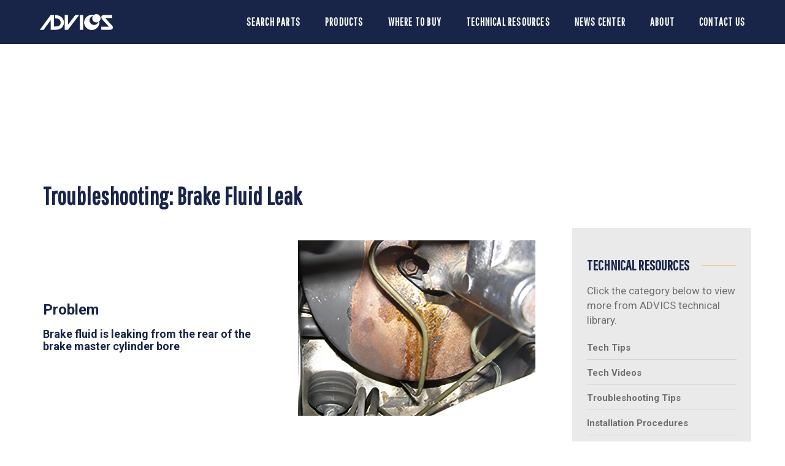

--- FILE ---
content_type: text/html; charset=UTF-8
request_url: https://www.advicsaftermarket.com/technical-resources/troubleshooting/troubleshooting-brake-fluid-leak/
body_size: 26777
content:
<!DOCTYPE html>
<html dir="ltr" lang="en-US" prefix="og: https://ogp.me/ns#" class="no-js">
<head>
<!-- keywords -->
<meta charset="UTF-8">	
<link rel="profile" href="http://gmpg.org/xfn/11">
<link rel="pingback" href="https://www.advicsaftermarket.com/xmlrpc.php">
<!-- viewport -->
<meta name="viewport" content="width=device-width,initial-scale=1.0" />
<title>Troubleshooting: Brake Fluid Leak</title>
<style>img:is([sizes="auto" i], [sizes^="auto," i]) { contain-intrinsic-size: 3000px 1500px }</style>
<!-- All in One SEO 4.8.9 - aioseo.com -->
<meta name="description" content="What do you do when there is a brake fluid leak? Here is a helpful list of likely causes and solutions." />
<meta name="robots" content="max-snippet:-1, max-image-preview:large, max-video-preview:-1" />
<meta name="author" content="Advics Marxgrp"/>
<meta name="keywords" content="brake fluid,advics brake fluid,brake master cylinder,brake fluid leak" />
<link rel="canonical" href="https://www.advicsaftermarket.com/technical-resources/troubleshooting/troubleshooting-brake-fluid-leak/" />
<meta name="generator" content="All in One SEO (AIOSEO) 4.8.9" />
<meta property="og:locale" content="en_US" />
<meta property="og:site_name" content="www.advicsaftermarket.com" />
<meta property="og:type" content="article" />
<meta property="og:title" content="Troubleshooting: Brake Fluid Leak" />
<meta property="og:description" content="What do you do when there is a brake fluid leak? Here is a helpful list of likely causes and solutions." />
<meta property="og:url" content="https://www.advicsaftermarket.com/technical-resources/troubleshooting/troubleshooting-brake-fluid-leak/" />
<meta property="fb:admins" content="230606733715244" />
<meta property="og:image" content="https://www.advicsaftermarket.com/wp-content/uploads/2020/10/ADVICS-Social@2x.jpg" />
<meta property="og:image:secure_url" content="https://www.advicsaftermarket.com/wp-content/uploads/2020/10/ADVICS-Social@2x.jpg" />
<meta property="og:image:width" content="400" />
<meta property="og:image:height" content="400" />
<meta property="article:published_time" content="2022-07-15T04:36:48+00:00" />
<meta property="article:modified_time" content="2022-09-13T04:37:12+00:00" />
<meta name="twitter:card" content="summary_large_image" />
<meta name="twitter:title" content="Troubleshooting: Brake Fluid Leak" />
<meta name="twitter:description" content="What do you do when there is a brake fluid leak? Here is a helpful list of likely causes and solutions." />
<meta name="twitter:image" content="https://www.advicsaftermarket.com/wp-content/uploads/2020/10/ADVICS-Social@2x.jpg" />
<script type="application/ld+json" class="aioseo-schema">
{"@context":"https:\/\/schema.org","@graph":[{"@type":"Article","@id":"https:\/\/www.advicsaftermarket.com\/technical-resources\/troubleshooting\/troubleshooting-brake-fluid-leak\/#article","name":"Troubleshooting: Brake Fluid Leak","headline":"Troubleshooting: Brake Fluid Leak","author":{"@id":"https:\/\/www.advicsaftermarket.com\/author\/advicsaftermarket\/#author"},"publisher":{"@id":"https:\/\/www.advicsaftermarket.com\/#organization"},"image":{"@type":"ImageObject","url":"https:\/\/www.advicsaftermarket.com\/wp-content\/uploads\/2022\/09\/500x370-hydraulics1-DeNoiseAI-standard.png","width":500,"height":370},"datePublished":"2022-07-15T04:36:48+00:00","dateModified":"2022-09-13T04:37:12+00:00","inLanguage":"en-US","mainEntityOfPage":{"@id":"https:\/\/www.advicsaftermarket.com\/technical-resources\/troubleshooting\/troubleshooting-brake-fluid-leak\/#webpage"},"isPartOf":{"@id":"https:\/\/www.advicsaftermarket.com\/technical-resources\/troubleshooting\/troubleshooting-brake-fluid-leak\/#webpage"},"articleSection":"Troubleshooting Tips, brake fluid, brake fluid leak"},{"@type":"BreadcrumbList","@id":"https:\/\/www.advicsaftermarket.com\/technical-resources\/troubleshooting\/troubleshooting-brake-fluid-leak\/#breadcrumblist","itemListElement":[{"@type":"ListItem","@id":"https:\/\/www.advicsaftermarket.com#listItem","position":1,"name":"Home","item":"https:\/\/www.advicsaftermarket.com","nextItem":{"@type":"ListItem","@id":"https:\/\/www.advicsaftermarket.com\/category\/technical-resources\/#listItem","name":"Technical Resources"}},{"@type":"ListItem","@id":"https:\/\/www.advicsaftermarket.com\/category\/technical-resources\/#listItem","position":2,"name":"Technical Resources","item":"https:\/\/www.advicsaftermarket.com\/category\/technical-resources\/","nextItem":{"@type":"ListItem","@id":"https:\/\/www.advicsaftermarket.com\/category\/technical-resources\/troubleshooting\/#listItem","name":"Troubleshooting Tips"},"previousItem":{"@type":"ListItem","@id":"https:\/\/www.advicsaftermarket.com#listItem","name":"Home"}},{"@type":"ListItem","@id":"https:\/\/www.advicsaftermarket.com\/category\/technical-resources\/troubleshooting\/#listItem","position":3,"name":"Troubleshooting Tips","item":"https:\/\/www.advicsaftermarket.com\/category\/technical-resources\/troubleshooting\/","nextItem":{"@type":"ListItem","@id":"https:\/\/www.advicsaftermarket.com\/technical-resources\/troubleshooting\/troubleshooting-brake-fluid-leak\/#listItem","name":"Troubleshooting: Brake Fluid Leak"},"previousItem":{"@type":"ListItem","@id":"https:\/\/www.advicsaftermarket.com\/category\/technical-resources\/#listItem","name":"Technical Resources"}},{"@type":"ListItem","@id":"https:\/\/www.advicsaftermarket.com\/technical-resources\/troubleshooting\/troubleshooting-brake-fluid-leak\/#listItem","position":4,"name":"Troubleshooting: Brake Fluid Leak","previousItem":{"@type":"ListItem","@id":"https:\/\/www.advicsaftermarket.com\/category\/technical-resources\/troubleshooting\/#listItem","name":"Troubleshooting Tips"}}]},{"@type":"Organization","@id":"https:\/\/www.advicsaftermarket.com\/#organization","name":"ADVICS","description":"Brake Pads & Brake System Components","url":"https:\/\/www.advicsaftermarket.com\/","logo":{"@type":"ImageObject","url":"https:\/\/www.advicsaftermarket.com\/wp-content\/uploads\/2024\/07\/ADVICS_logo_blue-1.jpg","@id":"https:\/\/www.advicsaftermarket.com\/technical-resources\/troubleshooting\/troubleshooting-brake-fluid-leak\/#organizationLogo","width":600,"height":288},"image":{"@id":"https:\/\/www.advicsaftermarket.com\/technical-resources\/troubleshooting\/troubleshooting-brake-fluid-leak\/#organizationLogo"}},{"@type":"Person","@id":"https:\/\/www.advicsaftermarket.com\/author\/advicsaftermarket\/#author","url":"https:\/\/www.advicsaftermarket.com\/author\/advicsaftermarket\/","name":"Advics Marxgrp","image":{"@type":"ImageObject","@id":"https:\/\/www.advicsaftermarket.com\/technical-resources\/troubleshooting\/troubleshooting-brake-fluid-leak\/#authorImage","url":"https:\/\/secure.gravatar.com\/avatar\/6e7807f3b0921e0cce64ab58c0a31473669f89620a2601927ac2d7e6958281dd?s=96&d=mm&r=g","width":96,"height":96,"caption":"Advics Marxgrp"}},{"@type":"WebPage","@id":"https:\/\/www.advicsaftermarket.com\/technical-resources\/troubleshooting\/troubleshooting-brake-fluid-leak\/#webpage","url":"https:\/\/www.advicsaftermarket.com\/technical-resources\/troubleshooting\/troubleshooting-brake-fluid-leak\/","name":"Troubleshooting: Brake Fluid Leak","description":"What do you do when there is a brake fluid leak? Here is a helpful list of likely causes and solutions.","inLanguage":"en-US","isPartOf":{"@id":"https:\/\/www.advicsaftermarket.com\/#website"},"breadcrumb":{"@id":"https:\/\/www.advicsaftermarket.com\/technical-resources\/troubleshooting\/troubleshooting-brake-fluid-leak\/#breadcrumblist"},"author":{"@id":"https:\/\/www.advicsaftermarket.com\/author\/advicsaftermarket\/#author"},"creator":{"@id":"https:\/\/www.advicsaftermarket.com\/author\/advicsaftermarket\/#author"},"image":{"@type":"ImageObject","url":"https:\/\/www.advicsaftermarket.com\/wp-content\/uploads\/2022\/09\/500x370-hydraulics1-DeNoiseAI-standard.png","@id":"https:\/\/www.advicsaftermarket.com\/technical-resources\/troubleshooting\/troubleshooting-brake-fluid-leak\/#mainImage","width":500,"height":370},"primaryImageOfPage":{"@id":"https:\/\/www.advicsaftermarket.com\/technical-resources\/troubleshooting\/troubleshooting-brake-fluid-leak\/#mainImage"},"datePublished":"2022-07-15T04:36:48+00:00","dateModified":"2022-09-13T04:37:12+00:00"},{"@type":"WebSite","@id":"https:\/\/www.advicsaftermarket.com\/#website","url":"https:\/\/www.advicsaftermarket.com\/","name":"ADVICS","description":"Brake Pads & Brake System Components","inLanguage":"en-US","publisher":{"@id":"https:\/\/www.advicsaftermarket.com\/#organization"}}]}
</script>
<!-- All in One SEO -->
<link rel='dns-prefetch' href='//fonts.googleapis.com' />
<link rel="alternate" type="application/rss+xml" title="ADVICS &raquo; Feed" href="https://www.advicsaftermarket.com/feed/" />
<link rel="alternate" type="application/rss+xml" title="ADVICS &raquo; Comments Feed" href="https://www.advicsaftermarket.com/comments/feed/" />
<link rel="alternate" type="application/rss+xml" title="ADVICS &raquo; Troubleshooting: Brake Fluid Leak Comments Feed" href="https://www.advicsaftermarket.com/technical-resources/troubleshooting/troubleshooting-brake-fluid-leak/feed/" />
<link rel='stylesheet' id='pofo-google-font-css' href='//fonts.googleapis.com/css?family=Roboto%3A100%2C300%2C400%2C500%2C700%2C900%7CPathway+Gothic+One%3A400&#038;subset=cyrillic%2Ccyrillic-ext%2Cgreek%2Cgreek-ext%2Clatin-ext%2Cvietnamese&#038;display=swap' type='text/css' media='all' />
<!-- <link rel='stylesheet' id='animate-css' href='https://www.advicsaftermarket.com/wp-content/themes/pofo/assets/css/animate.min.css?ver=3.5.2' type='text/css' media='all' /> -->
<!-- <link rel='stylesheet' id='bootstrap-css' href='https://www.advicsaftermarket.com/wp-content/themes/pofo/assets/css/bootstrap.min.css?ver=3.3.6' type='text/css' media='all' /> -->
<!-- <link rel='stylesheet' id='et-line-icons-css' href='https://www.advicsaftermarket.com/wp-content/themes/pofo/assets/css/et-line-icons.css?ver=2.7' type='text/css' media='all' /> -->
<!-- <link rel='stylesheet' id='font-awesome-css' href='https://www.advicsaftermarket.com/wp-content/themes/pofo/assets/css/font-awesome.min.css?ver=7.0.0' type='text/css' media='all' /> -->
<!-- <link rel='stylesheet' id='themify-icons-css' href='https://www.advicsaftermarket.com/wp-content/themes/pofo/assets/css/themify-icons.css?ver=2.7' type='text/css' media='all' /> -->
<!-- <link rel='stylesheet' id='swiper-css' href='https://www.advicsaftermarket.com/wp-content/themes/pofo/assets/css/swiper.min.css?ver=5.4.5' type='text/css' media='all' /> -->
<!-- <link rel='stylesheet' id='justified-gallery-css' href='https://www.advicsaftermarket.com/wp-content/themes/pofo/assets/css/justifiedGallery.min.css?ver=3.6.3' type='text/css' media='all' /> -->
<!-- <link rel='stylesheet' id='magnific-popup-css' href='https://www.advicsaftermarket.com/wp-content/themes/pofo/assets/css/magnific-popup.css?ver=2.7' type='text/css' media='all' /> -->
<!-- <link rel='stylesheet' id='bootsnav-css' href='https://www.advicsaftermarket.com/wp-content/themes/pofo/assets/css/bootsnav.css?ver=1.1' type='text/css' media='all' /> -->
<!-- <link rel='stylesheet' id='select2-css' href='https://www.advicsaftermarket.com/wp-content/themes/pofo/assets/css/select2.min.css?ver=4.0.4' type='text/css' media='all' /> -->
<!-- <link rel='stylesheet' id='js_composer_front-css' href='https://www.advicsaftermarket.com/wp-content/plugins/js_composer/assets/css/js_composer.min.css?ver=8.6.1' type='text/css' media='all' /> -->
<!-- <link rel='stylesheet' id='wp-block-library-css' href='https://www.advicsaftermarket.com/wp-includes/css/dist/block-library/style.min.css?ver=6.8.3' type='text/css' media='all' /> -->
<link rel="stylesheet" type="text/css" href="//www.advicsaftermarket.com/wp-content/cache/wpfc-minified/mnu1z2so/fnywo.css" media="all"/>
<style id='wp-block-library-theme-inline-css' type='text/css'>
.wp-block-audio :where(figcaption){color:#555;font-size:13px;text-align:center}.is-dark-theme .wp-block-audio :where(figcaption){color:#ffffffa6}.wp-block-audio{margin:0 0 1em}.wp-block-code{border:1px solid #ccc;border-radius:4px;font-family:Menlo,Consolas,monaco,monospace;padding:.8em 1em}.wp-block-embed :where(figcaption){color:#555;font-size:13px;text-align:center}.is-dark-theme .wp-block-embed :where(figcaption){color:#ffffffa6}.wp-block-embed{margin:0 0 1em}.blocks-gallery-caption{color:#555;font-size:13px;text-align:center}.is-dark-theme .blocks-gallery-caption{color:#ffffffa6}:root :where(.wp-block-image figcaption){color:#555;font-size:13px;text-align:center}.is-dark-theme :root :where(.wp-block-image figcaption){color:#ffffffa6}.wp-block-image{margin:0 0 1em}.wp-block-pullquote{border-bottom:4px solid;border-top:4px solid;color:currentColor;margin-bottom:1.75em}.wp-block-pullquote cite,.wp-block-pullquote footer,.wp-block-pullquote__citation{color:currentColor;font-size:.8125em;font-style:normal;text-transform:uppercase}.wp-block-quote{border-left:.25em solid;margin:0 0 1.75em;padding-left:1em}.wp-block-quote cite,.wp-block-quote footer{color:currentColor;font-size:.8125em;font-style:normal;position:relative}.wp-block-quote:where(.has-text-align-right){border-left:none;border-right:.25em solid;padding-left:0;padding-right:1em}.wp-block-quote:where(.has-text-align-center){border:none;padding-left:0}.wp-block-quote.is-large,.wp-block-quote.is-style-large,.wp-block-quote:where(.is-style-plain){border:none}.wp-block-search .wp-block-search__label{font-weight:700}.wp-block-search__button{border:1px solid #ccc;padding:.375em .625em}:where(.wp-block-group.has-background){padding:1.25em 2.375em}.wp-block-separator.has-css-opacity{opacity:.4}.wp-block-separator{border:none;border-bottom:2px solid;margin-left:auto;margin-right:auto}.wp-block-separator.has-alpha-channel-opacity{opacity:1}.wp-block-separator:not(.is-style-wide):not(.is-style-dots){width:100px}.wp-block-separator.has-background:not(.is-style-dots){border-bottom:none;height:1px}.wp-block-separator.has-background:not(.is-style-wide):not(.is-style-dots){height:2px}.wp-block-table{margin:0 0 1em}.wp-block-table td,.wp-block-table th{word-break:normal}.wp-block-table :where(figcaption){color:#555;font-size:13px;text-align:center}.is-dark-theme .wp-block-table :where(figcaption){color:#ffffffa6}.wp-block-video :where(figcaption){color:#555;font-size:13px;text-align:center}.is-dark-theme .wp-block-video :where(figcaption){color:#ffffffa6}.wp-block-video{margin:0 0 1em}:root :where(.wp-block-template-part.has-background){margin-bottom:0;margin-top:0;padding:1.25em 2.375em}
</style>
<style id='classic-theme-styles-inline-css' type='text/css'>
/*! This file is auto-generated */
.wp-block-button__link{color:#fff;background-color:#32373c;border-radius:9999px;box-shadow:none;text-decoration:none;padding:calc(.667em + 2px) calc(1.333em + 2px);font-size:1.125em}.wp-block-file__button{background:#32373c;color:#fff;text-decoration:none}
</style>
<!-- <link rel='stylesheet' id='pcp_swiper-css' href='https://www.advicsaftermarket.com/wp-content/plugins/smart-post-show-pro/public/assets/css/swiper-bundle.min.css?ver=3.2.0' type='text/css' media='all' /> -->
<!-- <link rel='stylesheet' id='pcp-likes-css' href='https://www.advicsaftermarket.com/wp-content/plugins/smart-post-show-pro/public/assets/css/pcp-likes-public.min.css?ver=3.2.0' type='text/css' media='all' /> -->
<link rel="stylesheet" type="text/css" href="//www.advicsaftermarket.com/wp-content/cache/wpfc-minified/8jqrypmr/fnywo.css" media="all"/>
<style id='sp-smart-post-global-root-inline-css' type='text/css'>
:root { --sp-smart-font-size-heading-1: 44px;  --sp-smart-font-size-heading-2: 32px;  --sp-smart-font-size-heading-3: 24px;  --sp-smart-font-size-heading-4: 22px;  --sp-smart-font-size-heading-5: 20px;  --sp-smart-font-size-heading-6: 18px;  --sp-smart-font-size-body-1: 18px;  --sp-smart-font-size-body-2: 16px;  --sp-smart-font-size-body-3: 14px;  --sp-smart-font-size-body-4: 12px;  --sp-smart-font-size-button-1: 18px;  --sp-smart-font-size-button-2: 16px;}:root{  --sp-smart-breakpoint-tablet: 1023px; --sp-smart-breakpoint-mobile: 767px; --smart-post-light-text: #FAFAFA; --smart-post-background: #FFFFFF; --smart-post-primary-light: #EBEBEB; --smart-post-primary: #999999; --smart-post-primary-dark: #1D1D1D; --smart-post-secondary: #0054FB; --smart-post-dark-2-text: #3E3E3E; --smart-post-dark-text: #0A0A0A; --smart-post-black: #000000;} :root {  --smart-post-shadow-subtle-1dp: 0px 1px 2px 0px rgba(0, 0, 0, 0.12); --smart-post-shadow-light-2dp: 0px 2px 4px 0px rgba(0, 0, 0, 0.14); --smart-post-shadow-medium-4dp: 0px 4px 6px 0px rgba(0, 0, 0, 0.16); --smart-post-shadow-strong-8dp: 0px 8px 18px 0px rgba(0, 0, 0, 0.18); --smart-post-shadow-deep-12dp: 0px 12px 17px 0px rgba(0, 0, 0, 0.20);  --smart-post-shadow-sharp-4dp: 4px 4px 0px 0px rgba(0, 0, 0, 0.25);}:root {  --smart-post-shadow-subtle-1dp: 0px 1px 2px 0px rgba(0, 0, 0, 0.12);  --smart-post-shadow-light-2dp: 0px 2px 4px 0px rgba(0, 0, 0, 0.14);  --smart-post-shadow-medium-4dp: 0px 4px 6px 0px rgba(0, 0, 0, 0.16);  --smart-post-shadow-strong-8dp: 0px 8px 18px 0px rgba(0, 0, 0, 0.18);  --smart-post-shadow-deep-12dp: 0px 12px 17px 0px rgba(0, 0, 0, 0.20);  --smart-post-shadow-sharp-4dp: 4px 4px 0px 0px rgba(0, 0, 0, 0.25);}
</style>
<!-- <link rel='stylesheet' id='sp_smart_post_blocks_social_icons_style-css' href='https://www.advicsaftermarket.com/wp-content/plugins/smart-post-show-pro/blocks/assets/css/icons.min.css?ver=3.2.0' type='text/css' media='all' /> -->
<!-- <link rel='stylesheet' id='sp_smart_post_blocks_css-css' href='https://www.advicsaftermarket.com/wp-content/plugins/smart-post-show-pro/blocks/build/style-index.css?ver=3.2.0' type='text/css' media='all' /> -->
<link rel="stylesheet" type="text/css" href="//www.advicsaftermarket.com/wp-content/cache/wpfc-minified/svu77ai/fnywo.css" media="all"/>
<style id='global-styles-inline-css' type='text/css'>
:root{--wp--preset--aspect-ratio--square: 1;--wp--preset--aspect-ratio--4-3: 4/3;--wp--preset--aspect-ratio--3-4: 3/4;--wp--preset--aspect-ratio--3-2: 3/2;--wp--preset--aspect-ratio--2-3: 2/3;--wp--preset--aspect-ratio--16-9: 16/9;--wp--preset--aspect-ratio--9-16: 9/16;--wp--preset--color--black: #000000;--wp--preset--color--cyan-bluish-gray: #abb8c3;--wp--preset--color--white: #ffffff;--wp--preset--color--pale-pink: #f78da7;--wp--preset--color--vivid-red: #cf2e2e;--wp--preset--color--luminous-vivid-orange: #ff6900;--wp--preset--color--luminous-vivid-amber: #fcb900;--wp--preset--color--light-green-cyan: #7bdcb5;--wp--preset--color--vivid-green-cyan: #00d084;--wp--preset--color--pale-cyan-blue: #8ed1fc;--wp--preset--color--vivid-cyan-blue: #0693e3;--wp--preset--color--vivid-purple: #9b51e0;--wp--preset--color--primary: #6f6f6f;--wp--preset--color--secondary: #ff214f;--wp--preset--color--dark-gray: #232323;--wp--preset--color--light-gray: #f1f1f1;--wp--preset--gradient--vivid-cyan-blue-to-vivid-purple: linear-gradient(135deg,rgba(6,147,227,1) 0%,rgb(155,81,224) 100%);--wp--preset--gradient--light-green-cyan-to-vivid-green-cyan: linear-gradient(135deg,rgb(122,220,180) 0%,rgb(0,208,130) 100%);--wp--preset--gradient--luminous-vivid-amber-to-luminous-vivid-orange: linear-gradient(135deg,rgba(252,185,0,1) 0%,rgba(255,105,0,1) 100%);--wp--preset--gradient--luminous-vivid-orange-to-vivid-red: linear-gradient(135deg,rgba(255,105,0,1) 0%,rgb(207,46,46) 100%);--wp--preset--gradient--very-light-gray-to-cyan-bluish-gray: linear-gradient(135deg,rgb(238,238,238) 0%,rgb(169,184,195) 100%);--wp--preset--gradient--cool-to-warm-spectrum: linear-gradient(135deg,rgb(74,234,220) 0%,rgb(151,120,209) 20%,rgb(207,42,186) 40%,rgb(238,44,130) 60%,rgb(251,105,98) 80%,rgb(254,248,76) 100%);--wp--preset--gradient--blush-light-purple: linear-gradient(135deg,rgb(255,206,236) 0%,rgb(152,150,240) 100%);--wp--preset--gradient--blush-bordeaux: linear-gradient(135deg,rgb(254,205,165) 0%,rgb(254,45,45) 50%,rgb(107,0,62) 100%);--wp--preset--gradient--luminous-dusk: linear-gradient(135deg,rgb(255,203,112) 0%,rgb(199,81,192) 50%,rgb(65,88,208) 100%);--wp--preset--gradient--pale-ocean: linear-gradient(135deg,rgb(255,245,203) 0%,rgb(182,227,212) 50%,rgb(51,167,181) 100%);--wp--preset--gradient--electric-grass: linear-gradient(135deg,rgb(202,248,128) 0%,rgb(113,206,126) 100%);--wp--preset--gradient--midnight: linear-gradient(135deg,rgb(2,3,129) 0%,rgb(40,116,252) 100%);--wp--preset--font-size--small: 12px;--wp--preset--font-size--medium: 20px;--wp--preset--font-size--large: 18px;--wp--preset--font-size--x-large: 42px;--wp--preset--font-size--normal: 16px;--wp--preset--font-size--huge: 20px;--wp--preset--spacing--20: 0.44rem;--wp--preset--spacing--30: 0.67rem;--wp--preset--spacing--40: 1rem;--wp--preset--spacing--50: 1.5rem;--wp--preset--spacing--60: 2.25rem;--wp--preset--spacing--70: 3.38rem;--wp--preset--spacing--80: 5.06rem;--wp--preset--shadow--natural: 6px 6px 9px rgba(0, 0, 0, 0.2);--wp--preset--shadow--deep: 12px 12px 50px rgba(0, 0, 0, 0.4);--wp--preset--shadow--sharp: 6px 6px 0px rgba(0, 0, 0, 0.2);--wp--preset--shadow--outlined: 6px 6px 0px -3px rgba(255, 255, 255, 1), 6px 6px rgba(0, 0, 0, 1);--wp--preset--shadow--crisp: 6px 6px 0px rgba(0, 0, 0, 1);}:where(.is-layout-flex){gap: 0.5em;}:where(.is-layout-grid){gap: 0.5em;}body .is-layout-flex{display: flex;}.is-layout-flex{flex-wrap: wrap;align-items: center;}.is-layout-flex > :is(*, div){margin: 0;}body .is-layout-grid{display: grid;}.is-layout-grid > :is(*, div){margin: 0;}:where(.wp-block-columns.is-layout-flex){gap: 2em;}:where(.wp-block-columns.is-layout-grid){gap: 2em;}:where(.wp-block-post-template.is-layout-flex){gap: 1.25em;}:where(.wp-block-post-template.is-layout-grid){gap: 1.25em;}.has-black-color{color: var(--wp--preset--color--black) !important;}.has-cyan-bluish-gray-color{color: var(--wp--preset--color--cyan-bluish-gray) !important;}.has-white-color{color: var(--wp--preset--color--white) !important;}.has-pale-pink-color{color: var(--wp--preset--color--pale-pink) !important;}.has-vivid-red-color{color: var(--wp--preset--color--vivid-red) !important;}.has-luminous-vivid-orange-color{color: var(--wp--preset--color--luminous-vivid-orange) !important;}.has-luminous-vivid-amber-color{color: var(--wp--preset--color--luminous-vivid-amber) !important;}.has-light-green-cyan-color{color: var(--wp--preset--color--light-green-cyan) !important;}.has-vivid-green-cyan-color{color: var(--wp--preset--color--vivid-green-cyan) !important;}.has-pale-cyan-blue-color{color: var(--wp--preset--color--pale-cyan-blue) !important;}.has-vivid-cyan-blue-color{color: var(--wp--preset--color--vivid-cyan-blue) !important;}.has-vivid-purple-color{color: var(--wp--preset--color--vivid-purple) !important;}.has-black-background-color{background-color: var(--wp--preset--color--black) !important;}.has-cyan-bluish-gray-background-color{background-color: var(--wp--preset--color--cyan-bluish-gray) !important;}.has-white-background-color{background-color: var(--wp--preset--color--white) !important;}.has-pale-pink-background-color{background-color: var(--wp--preset--color--pale-pink) !important;}.has-vivid-red-background-color{background-color: var(--wp--preset--color--vivid-red) !important;}.has-luminous-vivid-orange-background-color{background-color: var(--wp--preset--color--luminous-vivid-orange) !important;}.has-luminous-vivid-amber-background-color{background-color: var(--wp--preset--color--luminous-vivid-amber) !important;}.has-light-green-cyan-background-color{background-color: var(--wp--preset--color--light-green-cyan) !important;}.has-vivid-green-cyan-background-color{background-color: var(--wp--preset--color--vivid-green-cyan) !important;}.has-pale-cyan-blue-background-color{background-color: var(--wp--preset--color--pale-cyan-blue) !important;}.has-vivid-cyan-blue-background-color{background-color: var(--wp--preset--color--vivid-cyan-blue) !important;}.has-vivid-purple-background-color{background-color: var(--wp--preset--color--vivid-purple) !important;}.has-black-border-color{border-color: var(--wp--preset--color--black) !important;}.has-cyan-bluish-gray-border-color{border-color: var(--wp--preset--color--cyan-bluish-gray) !important;}.has-white-border-color{border-color: var(--wp--preset--color--white) !important;}.has-pale-pink-border-color{border-color: var(--wp--preset--color--pale-pink) !important;}.has-vivid-red-border-color{border-color: var(--wp--preset--color--vivid-red) !important;}.has-luminous-vivid-orange-border-color{border-color: var(--wp--preset--color--luminous-vivid-orange) !important;}.has-luminous-vivid-amber-border-color{border-color: var(--wp--preset--color--luminous-vivid-amber) !important;}.has-light-green-cyan-border-color{border-color: var(--wp--preset--color--light-green-cyan) !important;}.has-vivid-green-cyan-border-color{border-color: var(--wp--preset--color--vivid-green-cyan) !important;}.has-pale-cyan-blue-border-color{border-color: var(--wp--preset--color--pale-cyan-blue) !important;}.has-vivid-cyan-blue-border-color{border-color: var(--wp--preset--color--vivid-cyan-blue) !important;}.has-vivid-purple-border-color{border-color: var(--wp--preset--color--vivid-purple) !important;}.has-vivid-cyan-blue-to-vivid-purple-gradient-background{background: var(--wp--preset--gradient--vivid-cyan-blue-to-vivid-purple) !important;}.has-light-green-cyan-to-vivid-green-cyan-gradient-background{background: var(--wp--preset--gradient--light-green-cyan-to-vivid-green-cyan) !important;}.has-luminous-vivid-amber-to-luminous-vivid-orange-gradient-background{background: var(--wp--preset--gradient--luminous-vivid-amber-to-luminous-vivid-orange) !important;}.has-luminous-vivid-orange-to-vivid-red-gradient-background{background: var(--wp--preset--gradient--luminous-vivid-orange-to-vivid-red) !important;}.has-very-light-gray-to-cyan-bluish-gray-gradient-background{background: var(--wp--preset--gradient--very-light-gray-to-cyan-bluish-gray) !important;}.has-cool-to-warm-spectrum-gradient-background{background: var(--wp--preset--gradient--cool-to-warm-spectrum) !important;}.has-blush-light-purple-gradient-background{background: var(--wp--preset--gradient--blush-light-purple) !important;}.has-blush-bordeaux-gradient-background{background: var(--wp--preset--gradient--blush-bordeaux) !important;}.has-luminous-dusk-gradient-background{background: var(--wp--preset--gradient--luminous-dusk) !important;}.has-pale-ocean-gradient-background{background: var(--wp--preset--gradient--pale-ocean) !important;}.has-electric-grass-gradient-background{background: var(--wp--preset--gradient--electric-grass) !important;}.has-midnight-gradient-background{background: var(--wp--preset--gradient--midnight) !important;}.has-small-font-size{font-size: var(--wp--preset--font-size--small) !important;}.has-medium-font-size{font-size: var(--wp--preset--font-size--medium) !important;}.has-large-font-size{font-size: var(--wp--preset--font-size--large) !important;}.has-x-large-font-size{font-size: var(--wp--preset--font-size--x-large) !important;}
:where(.wp-block-post-template.is-layout-flex){gap: 1.25em;}:where(.wp-block-post-template.is-layout-grid){gap: 1.25em;}
:where(.wp-block-columns.is-layout-flex){gap: 2em;}:where(.wp-block-columns.is-layout-grid){gap: 2em;}
:root :where(.wp-block-pullquote){font-size: 1.5em;line-height: 1.6;}
</style>
<!-- <link rel='stylesheet' id='contact-form-7-css' href='https://www.advicsaftermarket.com/wp-content/plugins/contact-form-7/includes/css/styles.css?ver=6.1.3' type='text/css' media='all' /> -->
<link rel="stylesheet" type="text/css" href="//www.advicsaftermarket.com/wp-content/cache/wpfc-minified/7l1ta5vp/fnywo.css" media="all"/>
<style id='contact-form-7-inline-css' type='text/css'>
.wpcf7 .wpcf7-recaptcha iframe {margin-bottom: 0;}.wpcf7 .wpcf7-recaptcha[data-align="center"] > div {margin: 0 auto;}.wpcf7 .wpcf7-recaptcha[data-align="right"] > div {margin: 0 0 0 auto;}
</style>
<!-- <link rel='stylesheet' id='modal-window-css' href='https://www.advicsaftermarket.com/wp-content/plugins/modal-window/public/assets/css/modal.min.css?ver=6.2.2' type='text/css' media='all' /> -->
<!-- <link rel='stylesheet' id='wpcf7-redirect-script-frontend-css' href='https://www.advicsaftermarket.com/wp-content/plugins/wpcf7-redirect/build/assets/frontend-script.css?ver=2c532d7e2be36f6af233' type='text/css' media='all' /> -->
<!-- <link rel='stylesheet' id='pofo-parent-style-css' href='https://www.advicsaftermarket.com/wp-content/themes/pofo/style.css?ver=6.8.3' type='text/css' media='all' /> -->
<!-- <link rel='stylesheet' id='pofo-style-css' href='https://www.advicsaftermarket.com/wp-content/themes/pofo-child/style.css?ver=2.7' type='text/css' media='all' /> -->
<!-- <link rel='stylesheet' id='pofo-responsive-style-css' href='https://www.advicsaftermarket.com/wp-content/themes/pofo/assets/css/responsive.css?ver=2.7' type='text/css' media='all' /> -->
<link rel="stylesheet" type="text/css" href="//www.advicsaftermarket.com/wp-content/cache/wpfc-minified/1r2h6lji/fnywo.css" media="all"/>
<style id='pofo-responsive-style-inline-css' type='text/css'>
@media only screen and (min-width:320px) and (max-width:991px){.simple-dropdown .dropdown-menu{position:relative;}nav.navbar.bootsnav .simple-dropdown .dropdown-menu > li.dropdown > ul{left:inherit;position:relative;min-width:0;}}@media (max-width:991px){nav.navbar.bootsnav .navbar-brand{display:inline-block;float:none !important;margin:0 !important;}nav.navbar.bootsnav .navbar-header{float:none;display:block;text-align:center;padding-left:30px;padding-right:30px;}nav.navbar.bootsnav .navbar-toggle{display:inline-block;float:right;margin-right:0;margin-top:0px;}nav.navbar.bootsnav .navbar-collapse{border:none;margin-bottom:0;}nav.navbar.bootsnav.no-full .navbar-collapse{max-height:335px;overflow-y:auto !important;}nav.navbar.bootsnav .navbar-collapse.collapse{display:none !important;}nav.navbar.bootsnav .navbar-collapse.collapse.in{display:block !important;}nav.navbar.bootsnav .navbar-nav{float:none !important;padding-left:30px;padding-right:30px;margin:0px -15px;}nav.navbar.bootsnav.navbar-full .navbar-nav {padding:0;margin:0}nav.navbar.bootsnav .navbar-nav > li{float:none;}nav.navbar.bootsnav .navbar-nav > li > a{display:block;width:100%;border-bottom:solid 1px #e0e0e0;padding:10px 0;border-top:solid 1px #e0e0e0;margin-bottom:-1px;}nav.navbar.bootsnav .navbar-nav > li:first-child > a{border-top:none;}nav.navbar.bootsnav ul.navbar-nav.navbar-left > li:last-child > ul.dropdown-menu{border-bottom:solid 1px #e0e0e0;}nav.navbar.bootsnav ul.nav li.dropdown li a.dropdown-toggle{float:none !important;position:relative;display:block;width:100%;}nav.navbar.bootsnav ul.nav li.dropdown ul.dropdown-menu{width:100%;position:relative !important;background-color:transparent;float:none;border:none;padding:0 0 0 15px !important;margin:0 0 -1px 0 !important;border-radius:0px 0px 0px;}nav.navbar.bootsnav ul.nav li.dropdown ul.dropdown-menu  > li > a{display:block;width:100%;border-bottom:solid 1px #e0e0e0;padding:10px 0;color:#6f6f6f;}nav.navbar.bootsnav ul.nav ul.dropdown-menu li a:hover,nav.navbar.bootsnav ul.nav ul.dropdown-menu li a:focus{background-color:transparent;}nav.navbar.bootsnav ul.nav ul.dropdown-menu ul.dropdown-menu{float:none !important;left:0;padding:0 0 0 15px;position:relative;background:transparent;width:100%;}nav.navbar.bootsnav ul.nav ul.dropdown-menu li.dropdown.on > ul.dropdown-menu{display:inline-block;margin-top:-10px;}nav.navbar.bootsnav li.dropdown ul.dropdown-menu li.dropdown > a.dropdown-toggle:after{display:none;}nav.navbar.bootsnav .dropdown .megamenu-content .col-menu .title{padding:10px 15px 10px 0;line-height:24px;text-transform:none;font-weight:400;letter-spacing:0px;margin-bottom:0;cursor:pointer;border-bottom:solid 1px #e0e0e0;color:#6f6f6f;}nav.navbar.bootsnav .dropdown .megamenu-content .col-menu ul > li > a{display:block;width:100%;border-bottom:solid 1px #e0e0e0;padding:8px 0;}nav.navbar.bootsnav .dropdown .megamenu-content .col-menu .title:before{font-family:'FontAwesome';content:"\f105";float:right;font-size:16px;margin-left:10px;position:relative;right:-15px;}nav.navbar.bootsnav .dropdown .megamenu-content .col-menu:last-child .title{border-bottom:none;}nav.navbar.bootsnav .dropdown .megamenu-content .col-menu.on:last-child .title{border-bottom:solid 1px #e0e0e0;}nav.navbar.bootsnav .dropdown .megamenu-content .col-menu:last-child ul.menu-col li:last-child a{border-bottom:none;}nav.navbar.bootsnav .dropdown .megamenu-content .col-menu.on .title:before{content:"\f107";}nav.navbar.bootsnav .dropdown .megamenu-content .col-menu .content{padding:0 0 0 15px;}nav.bootsnav.brand-center .navbar-collapse{display:block;}nav.bootsnav.brand-center ul.nav{margin-bottom:0px !important;}nav.bootsnav.brand-center .navbar-collapse .col-half{width:100%;float:none;display:block;}nav.bootsnav.brand-center .navbar-collapse .col-half.left{margin-bottom:0;}nav.bootsnav .megamenu-content{padding:0;}nav.bootsnav .megamenu-content .col-menu{padding-bottom:0;}nav.bootsnav .megamenu-content .title{cursor:pointer;display:block;padding:10px 15px;margin-bottom:0;font-weight:normal;}nav.bootsnav .megamenu-content .content{display:none;}.attr-nav{position:absolute;right:60px;}.attr-nav > ul{padding:0;margin:0 -15px -7px 0;}.attr-nav > ul > li > a{padding:16px 15px 15px;}.attr-nav > ul > li.dropdown > a.dropdown-toggle:before{display:none;}.attr-nav > ul > li.dropdown ul.dropdown-menu{margin-top:2px;margin-left:55px;width:250px;left:-250px;border-top:solid 5px;}.top-search .container{padding:0 45px;}nav.navbar.bootsnav li.dropdown .mega-menu-full .sm-display-none.pofo-menu-sidebar{display:none;}nav.menu-center .accordion-menu{padding-right:0 !important;}.header-searchbar {padding-left:15px;}.header-social-icon {padding-left:5px;margin-left:15px;}header .widget_shopping_cart {padding-left:14px;margin-left:14px;}nav.bootsnav.navbar-full ul.nav{margin-left:0;}nav.bootsnav.navbar-full ul.nav > li > a{border:none;}nav.bootsnav.navbar-full .navbar-brand{float:left !important;padding-left:0;}nav.bootsnav.navbar-full .navbar-toggle{display:inline-block;float:right;margin-right:0;margin-top:10px;}nav.bootsnav.navbar-full .navbar-header{padding-left:15px;padding-right:15px;}nav.navbar.bootsnav.navbar-sidebar .share{padding:30px 15px;margin-bottom:0;}nav.navbar.bootsnav .megamenu-content.tabbed{padding-left:0 !important;}nav.navbar.bootsnav .tabbed > li{padding:25px 0;margin-left:-15px !important;}body > .wrapper{-webkit-transition:all 0.3s ease-in-out;-moz-transition:all 0.3s ease-in-out;-o-transition:all 0.3s ease-in-out;-ms-transition:all 0.3s ease-in-out;transition:all 0.3s ease-in-out;}body.side-right > .wrapper{margin-left:280px;margin-right:-280px !important;}nav.navbar.bootsnav.navbar-mobile .navbar-collapse{position:fixed;overflow-y:auto !important;overflow-x:hidden !important;display:block;background:#fff;z-index:99;width:280px;height:100% !important;left:-280px;top:0;padding:0;-webkit-transition:all 0.3s ease-in-out;-moz-transition:all 0.3s ease-in-out;-o-transition:all 0.3s ease-in-out;-ms-transition:all 0.3s ease-in-out;transition:all 0.3s ease-in-out;}nav.navbar.bootsnav.navbar-mobile .navbar-collapse.in{left:0;}nav.navbar.bootsnav.navbar-mobile ul.nav{width:293px;padding-right:0;padding-left:15px;}nav.navbar.bootsnav.navbar-mobile ul.nav > li > a{padding:15px 15px;}nav.navbar.bootsnav.navbar-mobile ul.nav ul.dropdown-menu > li > a{padding-right:15px !important;padding-top:15px !important;padding-bottom:15px !important;}nav.navbar.bootsnav.navbar-mobile ul.nav ul.dropdown-menu .col-menu .title{padding-right:30px !important;padding-top:13px !important;padding-bottom:13px !important;}nav.navbar.bootsnav.navbar-mobile ul.nav ul.dropdown-menu .col-menu ul.menu-col li a{padding-top:13px !important;padding-bottom:13px !important;}nav.navbar.bootsnav.navbar-mobile .navbar-collapse [class*=' col-']{width:100%;}nav.navbar.bootsnav.navbar-fixed .logo-scrolled{display:block !important;}nav.navbar.bootsnav.navbar-fixed .logo-display{display:none !important;}nav.navbar.bootsnav.navbar-mobile .tab-menu,nav.navbar.bootsnav.navbar-mobile .tab-content{width:100%;display:block;}nav.navbar.bootsnav.navbar-brand-top .navbar-collapse.collapse.display-inline-block{display:none !important;}nav.navbar.bootsnav.navbar-brand-top .navbar-collapse.collapse.in.display-inline-block{display:block !important;}.header-with-topbar.sticky-mini-header.sticky nav.navbar.sidebar-nav.sidebar-nav-style-1 .sidenav-header {top:32px;}.header-with-topbar.sticky-mini-header.sticky .left-nav,.header-with-topbar.sticky-mini-header.sticky .sidebar-part1 {top:32px;}nav.navbar.bootsnav li.dropdown .mega-menu-full > ul li a.dropdown-header {padding:1px 0;}.dropdown-menu {box-shadow:none;border:none;border-top:1px solid rgba(255,255,255,0.06);}.navbar-collapse {left:0;padding:0;position:absolute;top:100%;width:100%;}nav.navbar.bootsnav ul.nav > li.dropdown > ul.dropdown-menu,nav.navbar.bootsnav ul.nav li.dropdown ul.dropdown-menu.mega-menu {padding:5px 15px 0 !important;margin:0;float:left;top:0 !important;}nav.navbar.bootsnav .navbar-nav {margin:0 !important;padding:0;background-color:rgba(23,23,23,0.95);}nav.navbar.bootsnav li.dropdown .mega-menu-full > ul > li {border-bottom:none;border-right:0;margin-bottom:16px;width:100%;height:auto !important;}nav.navbar.bootsnav li.dropdown .mega-menu-full > ul > li:last-child {margin-bottom:0}nav.navbar.bootsnav .navbar-nav li,nav.navbar.bootsnav li.dropdown ul.mega-menu-full li.dropdown-header {display:block;clear:both;border-bottom:1px solid rgba(255,255,255,0.06);border-top:0;}nav.navbar.navbar-default ul.nav > li > a,nav.navbar-brand-top.navbar.navbar-default ul.nav > li > a,header .navbar-nav li > a,nav.navbar.bootsnav li.dropdown ul.mega-menu-full li > a,header.sticky nav.navbar.navbar-default.navbar-fixed-top ul.nav > li > a,header.sticky nav.navbar.navbar-default.navbar-top ul.nav > li > a,nav.navbar.bootsnav li.dropdown ul.mega-menu-full li.dropdown-header{margin:0;padding:9px 15px 8px;display:block;line-height:normal;}nav.navbar.navbar-default ul.nav > li > a,header .navbar-nav li > a,header.sticky nav.navbar.navbar-default.navbar-fixed-top ul.nav > li > a {color:#fff;}nav.navbar.bootsnav ul.nav > li.dropdown > ul.dropdown-menu  li a,nav.navbar.bootsnav ul.nav li.dropdown ul.dropdown-menu.mega-menu li a,nav.navbar.bootsnav li.dropdown ul.mega-menu-full li.dropdown-header {padding-left:0;padding-right:0;}.simple-dropdown.open > ul > li {border:0 !important}nav.navbar.bootsnav li.dropdown ul.mega-menu-full li.dropdown-header {color:#fff;}nav.navbar.bootsnav li.dropdown .mega-menu-full > ul > li > ul {margin-top:2px !important;border-top:1px solid rgba(255,255,255,0.06);}nav.navbar.bootsnav ul.nav li.dropdown ul.dropdown-menu  > li > a {color:#939393;border-bottom:1px solid rgba(255,255,255,0.06);}nav.navbar.bootsnav ul.nav li.dropdown.simple-dropdown ul.dropdown-menu > li.active > a{background-color:transparent;color:#fff;}nav.navbar.bootsnav ul.nav li.dropdown ul.dropdown-menu  > li:hover > a {color:#fff;}nav.navbar.bootsnav li.dropdown ul.mega-menu-full li ul {margin-top:0}.navbar-nav > li.simple-dropdown ul.dropdown-menu {top:0;min-width:0;}nav.navbar.bootsnav ul.nav li.dropdown.simple-dropdown > .dropdown-menu {background-color:#232323;}nav.navbar.bootsnav .navbar-toggle {top:4px;}.navbar-nav > li.dropdown > i {display:block;position:absolute;right:0px;top:0;color:#fff;font-size:16px;cursor:pointer;padding:9px 15px 8px}nav.navbar.bootsnav .navbar-nav > li.dropdown.open > ul,nav.navbar.bootsnav .navbar-nav > li.dropdown.on > ul {display:block !important;opacity:1 !important}nav.navbar.bootsnav ul.nav li.dropdown ul.dropdown-menu > li > a{border:0;padding:10px 0}nav.navbar.bootsnav ul.nav li.dropdown.simple-dropdown ul.dropdown-menu > li.active > a,nav.navbar.bootsnav ul.nav li.dropdown.simple-dropdown ul.dropdown-menu > li.current-menu-ancestor > a,nav.navbar.bootsnav ul.nav li.dropdown.simple-dropdown ul.dropdown-menu > li.current-menu-item > a {color:#fff}header nav.navbar .navbar-nav > li.active > a,nav.navbar.bootsnav ul.nav > li.active > a,header nav.navbar .navbar-nav > li.current-menu-ancestor > a,nav.navbar.bootsnav ul.nav > li.current-menu-ancestor > a {color:rgba(255,255,255,0.6)}.navbar-default .navbar-nav > .open > a,.navbar-default .navbar-nav > .open > a:focus,.navbar-default .navbar-nav > .open > a:hover {color:rgba(255,255,255,0.6)}nav.navbar.bootsnav ul.nav li.dropdown.simple-dropdown ul.dropdown-menu > li > a{padding:7px 0;left:0}nav.navbar.bootsnav ul.nav li.dropdown.simple-dropdown > ul > li > a {color:#fff;}.dropdown.simple-dropdown.open .dropdown-menu .dropdown .dropdown-menu {display:block !important;opacity:1 !important;}nav.navbar.bootsnav ul.nav li.dropdown.simple-dropdown.open ul.dropdown-menu li > a.dropdown-toggle {border-bottom:1px solid rgba(255,255,255,0.06);color:#fff;}nav.navbar.bootsnav ul.nav .simple-dropdown ul.dropdown-menu li.dropdown ul.dropdown-menu {padding-left:0 !important;margin:2px 0 12px !important;border-top:1px solid rgba(255,255,255,0.06);padding:0;}.simple-dropdown .dropdown-menu > li > a.dropdown-toggle i {display:none}nav .accordion-menu {padding:26px 15px 26px 15px;}.sticky nav .accordion-menu {padding:26px 15px 26px 15px;}nav.navbar.bootsnav.menu-center ul.nav.navbar-center {width:100%;}.center-logo {left:15px;transform:translateX(0px);-moz-transform:translateX(0px);-webkit-transform:translateX(0px);-o-transform:translateX(0px);max-width:100%;}.navbar-right{float:left !important;}.navbar-nav li {position:relative}nav.navbar.bootsnav li.dropdown ul.mega-menu-full > li {padding:0;border:0;}nav.navbar.bootsnav .simple-dropdown .dropdown-menu > li {padding-left:0;padding-right:0;}nav.navbar.bootsnav ul.navbar-nav.navbar-left > li:last-child > ul.dropdown-menu {border:0;}header nav.navbar.bootsnav ul.nav > li.current-menu-item > a,header nav.navbar.bootsnav ul.nav > li.current-menu-ancestor > a,header nav.navbar.bootsnav ul.nav > li > a:hover,header nav.navbar .header-menu-button a:hover,header #lang_sel a.lang_sel_sel:hover,header nav.navbar.bootsnav ul.nav > li.dropdown.on > a {color:rgba(255,255,255,0.6)}header.sticky nav.navbar.white-link .navbar-nav > li > a:hover,header.sticky nav.navbar.bootsnav.white-link ul.nav > li > a:hover,header.sticky nav.navbar.white-link .navbar-nav > li > a.active,header.sticky nav.navbar.bootsnav.white-link ul.nav > li > a.active {color:rgba(255,255,255,0.6);}nav.navbar.bootsnav li.dropdown .mega-menu-full > ul li.dropdown-header {width:100%;padding-top:8px;padding-bottom:8px;border-bottom:1px solid rgba(255,255,255,0.06);}nav.navbar.navbar-default ul li.dropdown .dropdown-menu li > a:hover,nav.navbar.navbar-default ul li.dropdown .dropdown-menu li:hover > a {left:0;}.dropdown-menu{display:none !important;position:inherit;width:100%;}.dropdown.open > div {display:block !important;opacity:1 !important;}nav.menu-logo-center .accordion-menu {padding:26px 15px;}.sticky nav.menu-logo-center .accordion-menu {padding:26px 15px;}nav.navbar.sidebar-nav.bootsnav .navbar-left-sidebar li a:hover,nav.navbar.sidebar-nav.bootsnav .navbar-left-sidebar li.active > a {color:#000;}header .sidebar-part2 nav.navbar.bootsnav ul > li > a:hover,header .sidebar-part2 nav.navbar.bootsnav ul > li.active > a {color:rgba(0,0,0,0.6);}nav.navbar .container-fluid {padding-left:24px;padding-right:24px;}.top-header-area .container-fluid {padding-left:24px;padding-right:24px;}#search-header {width:75%}nav.navbar.bootsnav li.dropdown .mega-menu-full > ul > li:last-child img {padding-left:0;}nav.navbar.bootsnav li.dropdown .mega-menu-full > ul > li > .widget_media_image {width:48%;float:left;margin-bottom:0}nav.navbar.bootsnav li.dropdown .mega-menu-full > ul > li > .widget_media_image:last-child {float:right;}.navbar-nav > li > a > i,.navbar-nav > li ul > li > a > i,.navbar-nav > li .mega-menu-full ul > li > a > i {top:0;margin-bottom:0;}.navbar-nav > li.simple-dropdown ul > li > ul > li > a > i {top:1px;}.navbar-nav > li.simple-dropdown ul > li > a > i {top:-1px;}.navbar-nav > li.simple-dropdown ul li .fa-angle-right {display:none;}.navbar-nav > li > a > i,.navbar-nav > li ul > li > a > i {min-width:20px;}nav.navbar.bootsnav li a {padding-top:1px;padding-bottom:1px;}.hamburger-wp-menu .header-searchbar {margin-left:10px;}header .sidebar-part2 nav.navbar.bootsnav ul > li.menu-item-has-children > a {padding-right:20px;}.navbar-nav > li.dropdown.open > .dropdown-toggle.fa-angle-down:before{content:"\f106"}.search-form .search-button {font-size:15px;}.menu-center .header-right-col{width:auto;}.menu-new a:after{margin-top:0;}.sidebar-part2 nav.navbar.bootsnav ul li.menu-new a:after{margin-top:3px;}.nav.navbar-left-sidebar li.menu-new a,nav.navbar.bootsnav.sidebar-nav ul.nav.navbar-left-sidebar li.dropdown.open ul.dropdown-menu > li > ul.third-level > li.menu-new > a{padding-right:40px !important;}.nav.navbar-left-sidebar .menu-new a:after{margin-top:1px;}.navbar.navbar-brand-top.bootsnav .navbar-toggle {float:left !important;top:5px;}.navbar-brand-top .brand-top-menu-right {float:right;padding-left:30px;}.navbar-brand-top .accordion-menu{width:auto;padding:26px 15px 26px 15px;}header nav.navbar-brand-top .row>div:first-child{flex:1 1 auto !important;width:auto;}.navbar-brand-top .nav-header-container{text-align:left !important;}.navbar-brand-top .nav-header-container .row{align-items:center !important;display:-ms-flex !important;display:-webkit-flex !important;display:flex !important;height:auto;padding:0 !important;}.navbar-brand-top .accordion-menu{width:auto !important;}.navbar-brand-top .navbar-brand{width:auto !important;}nav.navbar.bootsnav.sidebar-nav .navbar-nav,.sidebar-part2 nav.navbar.bootsnav .navbar-nav {background-color:transparent;padding:0 0px 0 0}nav.navbar.bootsnav.sidebar-nav .navbar-nav {padding:0;margin-right:50px}nav.navbar.bootsnav.sidebar-nav.sidemenu-open .navbar-nav {margin-right:0}nav.navbar.bootsnav.sidebar-nav .nav.navbar-left-sidebar .dropdown .second-level,.sidebar-part2 nav.navbar.bootsnav .nav.navbar-left-sidebar .dropdown .second-level {display:none !important}nav.navbar.bootsnav.sidebar-nav .navbar-left-sidebar > li > a,.sidebar-part2 nav.navbar.bootsnav .navbar-left-sidebar > li > a {margin:0;padding:14px 15px 14px 0}nav.navbar.bootsnav.sidebar-nav .nav.navbar-left-sidebar li a,.sidebar-part2 nav.navbar.bootsnav .nav.navbar-left-sidebar li a,nav.navbar.bootsnav.sidebar-nav ul.nav li.dropdown.open ul.dropdown-menu > li > ul.third-level > li,.sidebar-nav-style-1 .nav.navbar-left-sidebar li ul.sub-menu li,nav.navbar.bootsnav.sidebar-nav-style-1 ul.nav li.dropdown.open {border-bottom:0;}nav.navbar.bootsnav.sidebar-nav .nav.navbar-left-sidebar .dropdown.open .second-level,nav.navbar.bootsnav.sidebar-nav .nav.navbar-left-sidebar .dropdown.open .second-level .dropdown .third-level,.sidebar-part2 nav.navbar.bootsnav .nav.navbar-left-sidebar .dropdown.open .second-level,.sidebar-part2 nav.navbar.bootsnav .nav.navbar-left-sidebar .dropdown.open .second-level .dropdown .third-level {display:block !important;left:0;width:100%;height:auto;visibility:visible;opacity:1 !important;background:transparent;padding:0 0 0 8px !important}header .sidebar-part2 nav.navbar.bootsnav li.dropdown ul.dropdown-menu > li a:hover {border:0;color:#ff214f}nav.navbar.bootsnav.sidebar-nav-style-1 ul.nav li.dropdown.open > ul {margin-top:-10px !important;}.sidebar-part1 {position:inherit;width:50px;float:left;}.sidebar-part3 {position:absolute;right:0;bottom:inherit;top:0;}.left-nav {height:50px;width:100%;}header .sidebar-part2 nav.navbar.bootsnav li.dropdown ul.dropdown-menu > li a:hover,header .sidebar-part2 nav.navbar.bootsnav li.dropdown ul.dropdown-menu > li:hover > a,header .sidebar-part2 nav.navbar.bootsnav li.dropdown ul.dropdown-menu > li.active > a,header .sidebar-part2 nav.navbar.bootsnav li.dropdown ul.dropdown-menu > li.current-menu-item > a,header .sidebar-part2 nav.navbar.bootsnav li.dropdown ul.dropdown-menu > li.current-menu-ancestor > a {border:0;}.header-with-topbar .left-nav,.header-with-topbar .sidebar-part1 {top:32px;}.sticky.header-with-topbar .left-nav,.sticky.header-with-topbar .sidebar-part1 {top:0;}.sidebar-wrapper {padding-left:0;}nav.navbar.sidebar-nav {transition-duration:0.3s;-webkit-transition-duration:0.3s;-moz-transition-duration:0.3s;-ms-transition-duration:0.3s;-o-transition-duration:0.3s;transition-property:display;-webkit-transition-property:display;-moz-transition-property:display;-ms-transition-property:display;-o-transition-property:display;left:-280px;width:280px;z-index:10005;padding:60px 15px 15px;display:inline-block;}nav.navbar.sidebar-nav.sidebar-nav-style-1 .sidenav-header {position:fixed;top:0;left:0;background:#fff;z-index:1;}nav.navbar.sidebar-nav.sidebar-nav-style-1 .mobile-toggle span:last-child {margin-bottom:3px;}nav.navbar.sidebar-nav.sidemenu-open {left:0;}nav.navbar.sidebar-nav .navbar-toggle .icon-bar {background:#232323;}nav.navbar.bootsnav.sidebar-nav .navbar-collapse.collapse,.sidebar-part2 nav.navbar.bootsnav .navbar-collapse.collapse {display:block !important;max-height:100%;position:relative;top:0;}nav.navbar.bootsnav.sidebar-nav .mobile-scroll {display:block;max-height:80%;overflow-y:auto;position:absolute}.sidebar-nav .logo-holder,.sidebar-nav .footer-holder {padding:0;text-align:left;display:inline-block;}.sidebar-nav .logo-holder {min-height:0;padding:15px 0}.sidebar-nav.sidemenu-open .footer-holder {width:100%;padding:0;margin-right:0;}.sidebar-nav .footer-holder {margin-right:15px;}.sidebar-nav .footer-holder .navbar-form {margin:0 auto;}nav.navbar.bootsnav.sidebar-nav .navbar-toggle {margin-bottom:0;position:absolute;top:auto;vertical-align:middle;height:100%;right:15px;}nav.navbar.bootsnav.sidebar-nav .nav.navbar-left-sidebar .dropdown li:first-child {margin-top:0}nav.navbar.bootsnav.sidebar-nav ul.nav li.dropdown ul.dropdown-menu li {opacity:1;visibility:visible}nav.navbar.bootsnav.sidebar-nav ul.nav li.dropdown ul.dropdown-menu > li > a {margin:0 0 12px 0;border-bottom:1px solid #ededed !important;}nav.navbar.bootsnav.sidebar-nav ul.nav li.dropdown ul.dropdown-menu > li.active > ul > li.active > a {color:#ff214f;}nav.navbar.bootsnav.sidebar-nav ul.nav li.dropdown ul.dropdown-menu > li > a i{display:none}nav.navbar.bootsnav.sidebar-nav ul.nav li.dropdown.open ul.dropdown-menu  > li > ul.third-level > li > a {border-bottom:0 !important;font-size:11px;padding:0 !important;}nav.navbar.bootsnav.sidebar-nav ul.nav li.dropdown.open ul.dropdown-menu  > li > ul.third-level > li:first-child > a {padding-top:10px;}nav.navbar.bootsnav.sidebar-nav ul.nav li.dropdown.open ul.dropdown-menu  > li:last-child > ul.third-level > li:last-child > a {margin-bottom:15px}nav.navbar.bootsnav.sidebar-nav ul.nav li.dropdown.open ul.dropdown-menu  > li > ul.fourth-level > li > a {border-bottom:0 !important;font-size:11px;padding:0 !important;}nav.navbar.bootsnav.sidebar-nav ul.nav li.dropdown.open ul.dropdown-menu  > li > ul.fourth-level > li:first-child > a {padding-top:10px;}nav.navbar.bootsnav.sidebar-nav ul.nav li.dropdown.open ul.dropdown-menu  > li:last-child > ul.fourth-level > li:last-child > a {margin-bottom:15px}nav.navbar.bootsnav.sidebar-nav ul.nav li.dropdown.open ul.dropdown-menu  li {margin-bottom:10px;}.left-nav-sidebar header.site-header > .header-mini-cart {position:fixed;left:inherit;top:3px;z-index:99999;right:41px;}.left-nav-sidebar header.site-header > .header-mini-cart .widget_shopping_cart_content {right:0;left:inherit;top:45px;}.admin-bar nav.navbar.sidebar-nav.sidebar-nav-style-1{padding-top:100px}.admin-bar .sticky nav.navbar.sidebar-nav.sidebar-nav-style-1{padding-top:60px}.sidebar-part2 .sidebar-middle {padding:30px 0 110px;display:block;}.sidebar-part2 .sidebar-middle-menu {display:block;max-height:100%;}.sidebar-part1 img {max-height:50px !important;width:auto;}.sidebar-part1 {width:50px}.sidebar-part2 nav.navbar.bootsnav .navbar-nav {background:transparent;padding:0}.sidebar-part2 ul > li {width:100%;padding:5px 30px 5px 0;}header .sidebar-part2 nav.navbar.bootsnav ul > li > a > i.fa-angle-right {right:-25px;top:0px;font-size:22px;text-align:center;}.bottom-menu-icon a,.nav-icon span {width:20px}.bottom-menu-icon a {margin-top:2px;}.bottom-menu-icon {width:50px;padding:13px 10px 11px;}.sidebar-part2:before {bottom:55px;display:none;}.sidebar-part2 {background-color:#fff;border-right:0 solid #dfdfdf;height:100%;left:-300px;padding:50px 20px 0;position:fixed;top:0;text-align:center;width:300px;z-index:-1;transition:ease-in-out 0.5s}.sidebar-part2 .right-bg {display:none;position:absolute;right:0;top:0;transform:translateY(0);-moz-transform:translateY(0px);-webkit-transform:translateY(0px);-o-transform:translateY(0px);left:0;-ms-transform:rotate(90deg);-webkit-transform:rotate(90deg);transform:rotate(90deg);}.sidebar-part2 nav.navbar.bootsnav li.dropdown ul.dropdown-menu:before {display:none;}.sidebar-part2 nav.navbar.bootsnav li.dropdown.open ul.dropdown-menu {display:block !important;opacity:1 !important}.sidebar-part2 nav.navbar.bootsnav li.dropdown ul.dropdown-menu,.sidebar-part2 nav.navbar.bootsnav li.dropdown ul.dropdown-menu .third-level {top:0;transform:translateY(0);-moz-transform:translateY(0px);-webkit-transform:translateY(0px);-o-transform:translateY(0px);left:0;background-color:transparent !important;padding-left:10px !important;}header .sidebar-part2 nav.navbar.bootsnav ul li ul li {padding:0 0 1px 0;}.sidebar-part2 nav.navbar.bootsnav ul.nav li.dropdown ul.dropdown-menu > li > a {color:#232323;padding:0;margin-bottom:2px;font-weight:400;}header .sidebar-part2 nav.navbar.bootsnav li.dropdown ul.dropdown-menu > li.active > a,header .sidebar-part2 nav.navbar.bootsnav li.dropdown ul.dropdown-menu > li.current-menu-item > a,header .sidebar-part2 nav.navbar.bootsnav li.dropdown ul.dropdown-menu > li.current-menu-ancestor > a {color:#ff214f;}.sidebar-part2 nav.navbar.bootsnav ul.nav li.dropdown ul.dropdown-menu > li > a > i{display:none}header .sidebar-part2 nav.navbar.bootsnav ul > li > a {font-size:20px;line-height:24px;border:0}.sidebar-part2 nav.navbar.bootsnav li.dropdown.open ul.dropdown-menu .third-level {display:inherit;}.sidebar-part2 nav.navbar {text-align:left;}header .sidebar-part2 nav.navbar.bootsnav ul li.dropdown .dropdown-menu.second-level > li > a {font-weight:500;margin-top:8px;margin-bottom:0}header .sidebar-part2 nav.navbar.bootsnav ul li.dropdown .dropdown-menu.second-level > li:last-child {margin-bottom:8px}header .sidebar-part2 nav.navbar.bootsnav ul li.dropdown .dropdown-menu.second-level > li > .dropdown-menu.third-level > li:first-child > a {margin-top:8px}.sidebar-part2 .widget ul {position:relative;bottom:-22px;}.sidebar-part2 .widget ul li {padding:0 10px;}header .sidebar-part2 nav.navbar.bootsnav .navbar-nav li,header .sidebar-part2 nav.navbar.bootsnav .navbar-nav li a,header .sidebar-part2 nav.navbar.bootsnav li.dropdown.open ul.dropdown-menu > li > a {border:0;}.left-nav-sidebar{padding-left:0;}header.site-header > .header-mini-cart {right:40px;top:0;left:inherit;z-index:99990;}header.site-header > .header-mini-cart .widget_shopping_cart_content {top:49px;left:inherit;right:0;}nav.navbar.bootsnav li.dropdown .menu-back-div > ul {width:100%;display:inline-block;}nav.navbar.bootsnav li.dropdown .mega-menu-full {padding:5px 15px 0 15px}nav.navbar.bootsnav li.dropdown .mega-menu-full > ul li a {padding:8px 0;margin:0;}header nav.navbar .navbar-nav > li.active > a,nav.navbar.bootsnav ul.nav > li.active > a,.dropdown-menu,header nav.navbar .navbar-nav > li.active > a,nav.navbar.bootsnav ul.nav > li.active > a   {color:rgba(255,255,255,0.6);}nav.navbar.bootsnav li.dropdown .mega-menu-full {position:relative;}nav.navbar.bootsnav li.dropdown ul li ul li:last-child{border-bottom:none;}nav.navbar.bootsnav li.dropdown ul li ul li{width:100%;}.navbar-nav > li.page_item ul.children,.navbar-nav > li.page_item > ul li > ul.children {display:block;min-width:100%;padding:0 0 15px;position:inherit;}.navbar-nav > li.page_item > ul li > ul.children > li:last-child,.navbar-nav > li.page_item ul.children > li:last-child {border-bottom:0;}.navbar-nav > li.page_item > ul li > ul.children {left:0;top:0;}.navbar-nav > li.page_item ul.children > li {padding-left:15px;}.navbar-nav > li.dropdown > .fa-angle-down{display:block;}nav.mobile-menu ul.nav > li > a,nav.mobile-menu ul.nav > li i.dropdown-toggle {color:#ffffff !important}nav.mobile-menu ul > li > ul > li > a,nav.mobile-menu ul > li.simple-dropdown > ul > li > ul > li > a {color:rgba(255,255,255,0.6) !important}nav.mobile-menu.navbar.bootsnav li.dropdown .mega-menu-full > ul li a.dropdown-header,nav.navbar.bootsnav.mobile-menu ul.nav li.dropdown.simple-dropdown > ul > li > a  {color:#ffffff !important}header nav.navbar.bootsnav.mobile-menu ul.nav > li.current-menu-ancestor > a,nav.navbar.bootsnav ul.nav li.dropdown.simple-dropdown ul.dropdown-menu > li.current-menu-item > a {color:rgba(255,255,255,0.6) !important}nav.navbar.bootsnav.mobile-menu li.dropdown .mega-menu-full > ul li.current-menu-item > a,nav.mobile-menu.navbar.bootsnav li.dropdown .mega-menu-full > ul li.current-menu-ancestor a.dropdown-header,nav.mobile-menu.navbar.bootsnav li.dropdown .mega-menu-full > ul li.current-menu-ancestor a.dropdown-header,nav.mobile-menu.navbar.bootsnav li.dropdown .mega-menu-full > ul li.active a.dropdown-header,header nav.navbar.mobile-menu .navbar-nav > li > a.active,nav.navbar.bootsnav.mobile-menu ul.nav > li > a.active {color:#fff !important}nav.navbar.bootsnav.mobile-menu ul.nav li.dropdown.simple-dropdown ul.dropdown-menu > li.current-menu-ancestor > a,nav.navbar.bootsnav.mobile-menu ul.nav li.dropdown.simple-dropdown ul.dropdown-menu > li.current-menu-item > a,nav.navbar.bootsnav.mobile-menu ul.nav li.dropdown.simple-dropdown ul.dropdown-menu > li.active > a {color:#fff !important;}nav.mobile-menu.navbar.bootsnav .navbar-nav li,nav.mobile-menu.navbar.bootsnav.menu-logo-center .navbar-nav.navbar-left > li:last-child {border-bottom:1px solid rgba(255,255,255,0.06) !important}nav.mobile-menu.navbar.bootsnav li.dropdown .mega-menu-full > ul > li > ul,nav.mobile-menu.navbar.bootsnav ul.nav .simple-dropdown ul.dropdown-menu li.dropdown ul.dropdown-menu {border-top:1px solid rgba(255,255,255,0.06) !important}nav.mobile-menu.navbar.bootsnav .navbar-nav {background-color:rgba(23,23,23,0.95) !important;}nav.mobile-menu.navbar.bootsnav li.dropdown .mega-menu-full,nav.navbar.bootsnav.mobile-menu ul.nav li.dropdown.simple-dropdown > .dropdown-menu {background:#232323 !important;}nav.mobile-menu.navbar.bootsnav li.dropdown .mega-menu-full > ul > li:last-child {border:0 none !important;}nav.mobile-menu.navbar.bootsnav li.dropdown .mega-menu-full > ul > li:last-child,nav.mobile-menu.navbar.bootsnav .navbar-nav li:last-child {border-bottom:0 none !important;}nav.mobile-menu.navbar.bootsnav .navbar-nav li ul > li.menu-item-has-children {border-bottom:0 none !important;}.sidebar-nav-style-1 .nav.navbar-left-sidebar li {padding:0 0 0 0;}.sidemenu-open .mobile-toggle span:first-child{transform:rotate(45deg) translate(7px);-webkit-transform:rotate(45deg) translate(7px);-mox-transform:rotate(45deg) translate(7px);-o-transform:rotate(45deg) translate(7px);-ms-transform:rotate(45deg) translate(7px);}.sidemenu-open .mobile-toggle span:nth-child(2){transform:scale(0);-webkit-transform:scale(0);-mox-transform:scale(0);-o-transform:scale(0);-ms-transform:scale(0);}.sidemenu-open .mobile-toggle span:last-child{transform:rotate(-45deg) translate(7px);-webkit-transform:rotate(-45deg) translate(7px);-moz-transform:rotate(-45deg) translate(7px);-o-transform:rotate(-45deg) translate(7px);-ms-transform:rotate(-45deg) translate(7px);}nav.navbar.bootsnav.sidebar-nav.sidebar-nav-style-1 .dropdown.open > a > i,.sidebar-part2 nav.navbar.bootsnav li.dropdown.open > a > i {transform:rotate(90deg);-webkit-transform:rotate(90deg);-mox-transform:rotate(90deg);-o-transform:rotate(90deg);-ms-transform:rotate(90deg);}.sidebar-nav-style-1 .navbar-collapse {box-shadow:none;}nav.sidebar-nav-style-1.navbar.bootsnav ul.nav > li:last-child {border-bottom:1px solid #e5e5e5;}.sidebar-nav .footer-holder .navbar-form {box-shadow:none;}.header-with-topbar nav.navbar.sidebar-nav.sidebar-nav-style-1 .sidenav-header {top:32px;}.sticky.header-with-topbar nav.navbar.sidebar-nav.sidebar-nav-style-1 .sidenav-header {top:0;}.hamburger-menu-logo-center .container-fluid .menu-left-part {padding-left:0;}.hamburger-menu-logo-center .container-fluid .menu-right-part {padding-right:3px;}.brand-center .accordion-menu {float:right;}.brand-center .center-logo {max-width:100%;}nav.navbar.bootsnav .navbar-toggle{background-color:transparent !important;border:none;padding:0;font-size:18px;position:relative;top:3px;display:inline-block !important;margin-right:0;margin-top:0px;}nav.navbar.bootsnav .navbar-collapse.collapse{display:none !important;}nav.navbar.bootsnav .navbar-collapse.collapse.in{display:block !important;overflow-y:auto !important;}nav.navbar.bootsnav.no-full .navbar-collapse{max-height:335px;overflow-y:hidden !important;}nav.navbar.bootsnav .navbar-collapse{border:none;margin-bottom:0;}.navbar-collapse.in{overflow-y:visible;overflow-y:auto;}.collapse.in{display:block;}nav.navbar.bootsnav .navbar-nav{float:none !important;padding-left:0;padding-right:0;margin:0px -15px;width:100%;text-align:left;}nav.navbar.bootsnav .navbar-nav > li{float:none !important;}nav.navbar.bootsnav .navbar-nav > li > a{display:block;width:100%;border-bottom:solid 1px #e0e0e0;padding:10px 0;border-top:solid 1px #e0e0e0;margin-bottom:-1px;}.navbar-nav > li{position:inherit;}.nav > li{position:relative;display:block;}nav.navbar.bootsnav .navbar-nav > li:first-child > a{border-top:none;}.navbar-nav > li > a{padding-top:15px;padding-bottom:15px;}.full-width-pull-menu .menu-wrap div.full-screen{width:100%;}.full-width-pull-menu .hidden-xs{display:none;}.header-menu-button{display:none !important;}.menu-center .header-right-col > div:first-child{border-left:1px solid rgba(255,255,255,0.15);}.navbar-nav .open .dropdown-menu{position:static !important;}.nav.navbar-left-sidebar li a{padding:14px 15px 14px 0!important;}.sidebar-part1,.bottom-menu-icon {width:50px}.bottom-menu-icon {padding:8px 15px;}.sidebar-part3 {top:6px;}.sidebar-part2 .sidebar-middle{padding:15px 0 100px;}.sidebar-part2 .widget ul {bottom:-12px;}.sidebar-part2 {width:280px;left:-280px;}.sidebar-part2 .right-bg {right:15px;}.admin-bar .sticky .left-nav,.admin-bar .sticky nav.navbar.sidebar-nav.sidebar-nav-style-1 .sidenav-header{top:0 !important;margin-top:0 !important;}.admin-bar .left-nav{top:32px !important}.admin-bar .sidebar-part1{top:32px;}.admin-bar .header-with-topbar .left-nav,.admin-bar .header-with-topbar .sidebar-part1,.admin-bar .header-with-topbar nav.navbar.sidebar-nav {top:62px !important;}.admin-bar .header-with-topbar.sticky .left-nav,.admin-bar .header-with-topbar.sticky .sidebar-part1,.admin-bar .header-with-topbar.sticky nav.navbar.sidebar-nav {top:32px !important;}.admin-bar .header-with-topbar.sticky-mini-header.sticky .left-nav,.admin-bar  .header-with-topbar.sticky-mini-header.sticky .sidebar-part1 {top:62px !important;}.admin-bar .header-with-topbar.sticky-mini-header.sticky > .header-mini-cart{top:66px !important;}.admin-bar .sticky.header-with-topbar nav.navbar.sidebar-nav.sidebar-nav-style-1 .sidenav-header {top:30px  !important;}.admin-bar nav.navbar.sidebar-nav.sidebar-nav-style-1 .sidenav-header{top:32px;}.admin-bar .sticky .sidebar-part1{top:0;}.admin-bar header.site-header > .header-mini-cart{top:53px;}.admin-bar header.site-header.sticky > .header-mini-cart{top:5px;}.admin-bar.left-nav-sidebar header.site-header > .header-mini-cart,.admin-bar header.site-header > .header-mini-cart{top:37px;}.admin-bar .header-with-topbar nav.navbar.sidebar-nav.sidebar-nav-style-1 .sidenav-header{top:62px !important;}.admin-bar.left-nav-sidebar header.site-header.sticky > .header-mini-cart,.admin-bar header.site-header.sticky > .header-mini-cart{top:5px;}.admin-bar header.site-header.sticky-mini-header > .header-mini-cart,.admin-bar header.site-header.sticky.sticky-mini-header > .header-mini-cart,.admin-bar header.site-header.header-with-topbar > .header-mini-cart{top:66px;}.admin-bar header.site-header.header-with-topbar.sticky > .header-mini-cart{top:36px;}.admin-bar .header-with-topbar.sticky nav.navbar.sidebar-nav.left-nav{top:32px !important;}.admin-bar .header-with-topbar.sticky-mini-header.sticky .top-header-area,.admin-bar .header-with-topbar.sticky-mini-header .top-header-area {top:32px;}.admin-bar .header-with-topbar.sticky-mini-header.sticky nav.navbar.sidebar-nav.sidebar-nav-style-1 .sidenav-header{top:62px  !important;}.admin-bar .sticky nav.menu-center{margin-top:28px;}header.site-header > .header-mini-cart .pofo-mini-cart-wrapper.pofo-mini-cart-counter-active{margin-top:-5px;}header.site-header > .sidebar-nav-style-1 ~ .header-mini-cart .pofo-mini-cart-wrapper.pofo-mini-cart-counter-active{margin-top:-3px;}.left-nav-sidebar header.site-header > .header-mini-cart .pofo-mini-cart-content-wrapper.pofo-mini-cart-counter-active{top:44px;}}@media screen and (max-width:600px){.admin-bar .header-with-topbar.sticky-mini-header.sticky .left-nav,.admin-bar .header-with-topbar.sticky-mini-header.sticky .sidebar-part1{top:30px !important;}.admin-bar .header-with-topbar.sticky-mini-header.sticky .top-header-area{top:0}.admin-bar .header-with-topbar.sticky .left-nav,.admin-bar .header-with-topbar.sticky .sidebar-part1,.admin-bar .header-with-topbar.sticky nav.navbar.sidebar-nav{top:0 !important}.admin-bar header.site-header.header-with-topbar.sticky > .header-mini-cart{top:5px;}.admin-bar .header-with-topbar.sticky-mini-header.sticky > .header-mini-cart{top:35px !important;}.admin-bar .sticky.header-with-topbar nav.navbar.sidebar-nav.sidebar-nav-style-1 .sidenav-header{top:0 !important;}.admin-bar .header-with-topbar.sticky-mini-header.sticky nav.navbar.sidebar-nav.sidebar-nav-style-1 .sidenav-header{top:30px !important;}.admin-bar .sticky nav.menu-center{margin-top:0;}}body{font-family:Roboto;}.alt-font,.woocommerce div.product .product_title{font-family:Pathway Gothic One;}body{font-size:17px;}body{line-height:24px;}header .top-header-area{background-color:#ffffff;}header .top-header-area,header .top-header-area a,header .top-header-area a i{color:#192548;}header .top-header-area .separator-line-verticle-extra-small{background-color:#192548;}header .top-header-area a:hover,header .top-header-area a:hover i,header .top-header-area a:focus,header .top-header-area a:focus i{color:#e6ba59;}a,.blog-details-text a{color:#192548;}a:hover,.blog-details-text a:hover{color:#e6ba59;}.related-post-general-title{color:#163f7e;}.pofo-related-post-title{color:#163f7e;}.blog-post.blog-post-style-related:hover .blog-post-images img{opacity:0.5;}.pofo-single-post-title-bg{background-color:#ffffff;}.pofo-single-post-title{color:#163f7e;}.pofo-single-post-title{font-size:40px !important;}.pofo-single-post-title{line-height:55px !important;}.pofo-archive-title-bg{background-color:#ffffff;}.pofo-archive-title{color:#163f7e;}.pofo-archive-title{font-size:30px !important;}.pofo-footer-wrapper{background-color:#828282;}.footer-widget-area{background-color:#192548;}.footer-widget-area{color:#d3d3d3;}.footer-widget-area a{color:#d3d3d3;}.footer-widget-area a:hover{color:#e6ba59;}.footer-widget-area .pofo-right-border-style{border-color:#d3d3d3;}footer .footer-widget-area .widget .widget-title{font-size:16px;}footer .widget-title{color:#ffffff;}.pofo-footer-bottom{background-color:#192548;}.pofo-footer-bottom{color:#a0a0a0;}.pofo-footer-bottom a{color:#e6ba59;}.pofo-footer-bottom a:hover{color:#cc984f;}.social-icon-style-8 a.text-link-white i,.footer-social-icon a.text-link-white i{color:#ffffff;}.social-icon-style-8 a.text-link-white:hover i,.footer-social-icon a.text-link-white:hover i{color:#e8421f;}.pofo-post-description a.btn,.pofo-post-description:hover .btn{background-color:#192548;}.pofo-post-description a.btn:hover{background-color:#e6ba59;}.pofo-post-description a.btn,.pofo-post-description:hover .btn{color:#ffffff;}.pofo-post-description a.btn:hover{color:#ffffff;}.pofo-post-description a.btn,.pofo-post-description:hover .btn{border-color:#192548;}.pofo-post-description .entry-title,.pofo-post-description:hover a.entry-title{color:#163f7e;}.pofo-single-post-title-breadcrumb-single li,.pofo-single-post-title-breadcrumb-single span,.pofo-single-post-title-breadcrumb-single li span,.pofo-single-post-title-breadcrumb-single li a{color:#dd3333;}.pofo-single-post-title-breadcrumb-single li a:hover{color:#1e73be;}.blog-post.blog-post-style-default:hover .blog-post-images img,.blog-post-style4 .blog-grid .blog-post-style-default:hover .blog-img img{opacity:0.5;}.pofo-404-content{color:#ffffff;}.pofo-404-bg-color{opacity:0.0;}.pofo-cookie-policy-wrapper .cookie-container .btn{text-transform:uppercase}.comment-title:before,.comment-title:after{border-bottom:none;}.portfolio-grid .grid-item figure:hover .pofo-portfolio-archive-page-background img,.hover-option11 .grid-item:hover .pofo-portfolio-archive-page-background img{opacity:0.3;}.single-post-main-section{padding-top:25px;}.single-post-main-section{padding-bottom:25px;}.pofo-single-post-title-bg{padding-top:150px;}.pofo-single-post-title-bg{padding-bottom:0px;}header nav .navbar-nav > li > a{text-transform:capitalize}nav.navbar.bootsnav li.dropdown .mega-menu-full > ul li a.dropdown-header,.full-width-pull-menu .dropdown ul li.menu-item-has-children > a,nav.navbar.bootsnav li.dropdown .mega-menu-full > ul li a.dropdown-header{text-transform:capitalize}nav.navbar.bootsnav li.dropdown .mega-menu-full > ul li a,nav.navbar.bootsnav li.dropdown .mega-menu-full > ul li a:not( .dropdown-header ),.simple-dropdown .dropdown-menu > li a{text-transform:capitalize}header nav.navbar-default,header nav.navbar.bootsnav{background-color:#192548;}header nav.navbar.bootsnav ul.nav > li > a,header .header-social-icon a,header .header-social-icon ul li a,header .header-searchbar a,header nav.navbar .header-menu-button a,header nav.navbar .header-mini-cart .widget-title:before,header #lang_sel a,header #lang_sel a.lang_sel_sel,header .navbar-nav > li.dropdown > i,header nav.navbar.bootsnav .navbar-nav > li > a > i,header .widget_shopping_cart .pofo-mini-cart-counter-wrap,.full-width-pull-menu .widget_shopping_cart .pofo-mini-cart-counter-wrap{color:#ffffff;font-size:17px;letter-spacing:1.2px;}header nav.navbar .header-menu-button span,header nav.navbar .mobile-toggle span,header nav.navbar .navbar-toggle .icon-bar{background-color:#ffffff;}header .header-searchbar,header .header-social-icon,header .header-menu-button,header.sticky .header-searchbar,header.sticky .header-social-icon,header .widget_shopping_cart{border-color:rgba(255,255,255,0.15);}header nav.navbar.bootsnav ul.nav > li.current-menu-item > a,header nav.navbar.bootsnav ul.nav > li.current-menu-ancestor > a,header nav.navbar.bootsnav ul.nav > li > a:hover,header nav.navbar.bootsnav .header-social-icon a:hover,header nav.navbar.bootsnav .header-searchbar a:hover,header nav.navbar .header-menu-button a:hover,header nav.navbar .header-mini-cart .widget-title:hover:before,header #lang_sel a.lang_sel_sel:hover,header nav.navbar.bootsnav ul.nav > li.dropdown.on > a,.navbar-nav > li a.active,header nav.navbar .navbar-nav > li > a.active,nav.navbar.bootsnav ul.nav > li > a.active,header.sticky nav.navbar .navbar-nav > li > a.active,header.sticky nav.navbar.navbar-default.navbar-fixed-top ul.nav > li > a.active,header.sticky nav.navbar ul.nav > li > a.active,header nav.navbar.bootsnav .header-searchbar a:focus,header .widget_shopping_cart .pofo-mini-cart-counter-wrap:hover,.full-width-pull-menu .widget_shopping_cart .pofo-mini-cart-counter-wrap:hover{color:#e6ba59;}header nav.navbar.bootsnav .header-menu-button:hover span,header nav.navbar.bootsnav .header-menu-button span:hover,header nav.navbar.bootsnav .mobile-toggle:hover span{background-color:#e6ba59;}header.sticky nav.navbar-default,header.sticky nav.navbar.bootsnav{background-color:#192548 !important;}header.sticky nav.navbar .navbar-nav > li > a,header.sticky nav.navbar.navbar-default.navbar-fixed-top ul.nav > li > a,header.sticky nav.navbar .header-social-icon a,header.sticky nav.navbar .header-searchbar a,header.sticky nav.navbar ul.nav > li > a,header.sticky nav.navbar .header-menu-button a,header.sticky nav.navbar .header-mini-cart .widget-title:before,header.sticky nav.navbar .header-menu-button span,header.sticky #lang_sel a,header.sticky #lang_sel a.lang_sel_sel,header.sticky .navbar-nav > li.dropdown > i,header.sticky .widget_shopping_cart .pofo-mini-cart-counter-wrap{color:#ffffff;}header.sticky nav.navbar .header-menu-button span,header.sticky nav.navbar .navbar-toggle .icon-bar{background-color:#ffffff;}header.sticky .header-searchbar,header.sticky .header-social-icon,header.sticky .header-menu-button,header.sticky .widget_shopping_cart{border-color:rgba(255,255,255,0.25) !important;}header.sticky nav.navbar.bootsnav ul.nav > li.current-menu-item > a,header.sticky nav.navbar.bootsnav ul.nav > li.current-menu-ancestor > a,header.sticky nav.navbar.bootsnav ul.nav > li > a:hover,header.sticky nav.navbar.bootsnav .header-social-icon a:hover,header.sticky nav.navbar.bootsnav .header-searchbar a:hover,header.sticky nav.navbar .header-menu-button a:hover,header.sticky nav.navbar .header-mini-cart .widget-title:hover:before,header.sticky #lang_sel a.lang_sel_sel:hover,header.sticky nav.navbar.bootsnav ul.nav > li.dropdown.on > a,header.sticky nav.navbar ul.nav > li > a.active,header.sticky nav.navbar .navbar-nav > li > a.active,header.sticky nav.navbar.navbar-default.navbar-fixed-top ul.nav > li > a.active,header.sticky nav.navbar ul.nav > li > a.active,header.sticky nav.navbar.bootsnav .header-searchbar a:focus{color:#e6ba59;}header.sticky nav.navbar .header-menu-button:hover span,header.sticky nav.navbar .header-menu-button span:hover{background-color:#e6ba59 !important;}nav.navbar.bootsnav li.dropdown .mega-menu-full{background-color:#ffffff;}nav.navbar.bootsnav ul.nav li.dropdown.simple-dropdown .dropdown-menu{background-color:#ffffff;}.pofo-normal-menu .sub-menu{background-color:#ffffff;}nav.navbar.bootsnav li.dropdown .mega-menu-full > ul li a.dropdown-header,nav.navbar.bootsnav li.dropdown .mega-menu-full > ul li .dropdown-header,.navbar-nav > li .mega-menu-full ul > li > .dropdown-header > i{color:#192548 !important;font-size:16px !important;}nav.navbar.bootsnav li.dropdown .mega-menu-full > ul > li{border-color:rgba(25,37,72,0.15);}nav.navbar.bootsnav li.dropdown .mega-menu-full > ul li a,nav.navbar.bootsnav .navbar-nav > li ul > li > a > i{color:#192548;font-size:16px;}.simple-dropdown .dropdown-menu > li > a,.simple-dropdown .dropdown-menu > li.dropdown > ul li a,nav.navbar.navbar-default ul.nav li.dropdown ul.dropdown-menu > li > a{color:#192548;font-size:16px;}.pofo-normal-menu .sub-menu li a,.pofo-normal-menu .sub-menu li.current-menu-item a{color:#192548;font-size:16px;}nav.navbar.bootsnav li.dropdown .mega-menu-full > ul li a:hover{color:#e6ba59;}.simple-dropdown .dropdown-menu > li > a:hover,.simple-dropdown .dropdown-menu > li.dropdown > ul li a:hover,nav.navbar.bootsnav ul li.dropdown .dropdown-menu li > a:hover,nav.navbar.bootsnav ul.nav li.dropdown ul.dropdown-menu  > li:hover > a{color:#e6ba59;}nav.navbar.navbar-default ul li.dropdown .dropdown-menu li.active > a,nav.navbar.navbar-default ul li.dropdown .dropdown-menu li.current-menu-item > a,nav.navbar.navbar-default ul li.dropdown .dropdown-menu li.current-menu-ancestor > a{color:#e6ba59;}nav.navbar.bootsnav ul.nav li.dropdown.simple-dropdown ul.dropdown-menu > li.active > a,nav.navbar.bootsnav ul.nav li.dropdown.simple-dropdown ul.dropdown-menu > li.current-menu-ancestor > a,nav.navbar.bootsnav ul.nav li.dropdown.simple-dropdown ul.dropdown-menu > li.current-menu-item > a{color:#e6ba59;}.pofo-normal-menu .sub-menu li a:hover,.pofo-normal-menu .sub-menu li.current-menu-item a:hover{color:#e6ba59;}nav.mobile-menu.navbar.bootsnav .navbar-nav{background-color:#ffffff !important;}nav.mobile-menu.navbar.bootsnav .navbar-nav li,nav.mobile-menu.navbar.bootsnav li.dropdown .mega-menu-full > ul > li > ul,nav.mobile-menu.navbar.bootsnav ul.nav .simple-dropdown ul.dropdown-menu li.dropdown ul.dropdown-menu{border-color:rgba(25,37,72,0.15) !important;}nav.mobile-menu ul.nav > li > a,nav.mobile-menu ul.nav > li i.dropdown-toggle{color:#192548 !important;}header nav.navbar.bootsnav.mobile-menu ul.nav > li.current-menu-ancestor > a,header nav.navbar.bootsnav.mobile-menu ul.nav > li.current-menu-item > a,header nav.navbar.bootsnav.mobile-menu ul.nav > li.active > a,nav.navbar.bootsnav.mobile-menu ul.nav li.dropdown.simple-dropdown ul.dropdown-menu > li.current-menu-item > a,nav.navbar.bootsnav.mobile-menu ul.nav li.dropdown.simple-dropdown ul.dropdown-menu > li.current-menu-ancestor > a,nav.navbar.bootsnav.mobile-menu ul.nav li.dropdown.simple-dropdown ul.dropdown-menu > li.active > a,nav.navbar.bootsnav.mobile-menu li.dropdown .mega-menu-full > ul li.current-menu-item > a,nav.mobile-menu.navbar.bootsnav li.dropdown .mega-menu-full > ul li.current-menu-ancestor a.dropdown-header,nav.mobile-menu.navbar.bootsnav li.dropdown .mega-menu-full > ul li.current-menu-item a.dropdown-header,nav.mobile-menu.navbar.bootsnav li.dropdown .mega-menu-full > ul li.active a.dropdown-header,header nav.navbar.mobile-menu .navbar-nav > li > a.active,nav.navbar.bootsnav.mobile-menu ul.nav > li > a.active{color:#e6ba59 !important;}nav.mobile-menu.navbar.bootsnav li.dropdown .mega-menu-full,nav.navbar.bootsnav.mobile-menu ul.nav li.dropdown.simple-dropdown > .dropdown-menu{background-color:#ffffff !important;}nav.mobile-menu.navbar.bootsnav li.dropdown .mega-menu-full > ul li a.dropdown-header{color:#192548 !important;}nav.mobile-menu ul > li > ul > li > a,nav.mobile-menu ul > li.simple-dropdown > ul > li > ul > li > a,nav.navbar.bootsnav.mobile-menu ul.nav li.dropdown.simple-dropdown > ul > li > a{color:#192548 !important;}nav.navbar.bootsnav.mobile-menu li.dropdown .mega-menu-full > ul li.current-menu-ancestor > a,nav.navbar.bootsnav.mobile-menu li.dropdown .mega-menu-full > ul li.current-menu-item > a,nav.navbar.bootsnav.mobile-menu li.dropdown .mega-menu-full > ul li.active > a,nav.navbar.bootsnav.mobile-menu ul.nav li.dropdown.simple-dropdown ul.dropdown-menu > li.current-menu-ancestor > a,nav.navbar.bootsnav.mobile-menu ul.nav li.dropdown.simple-dropdown ul.dropdown-menu > li.current-menu-item > a,nav.navbar.bootsnav.mobile-menu ul.nav li.dropdown.simple-dropdown ul.dropdown-menu > li.active > a{color:#e6ba59 !important;}.full-width-pull-menu .dropdown.open ul li a.dropdown-header,.full-width-pull-menu .dropdown ul li.menu-item-has-children > a{text-transform:capitalize}.full-width-pull-menu .dropdown.open ul li ul li a{text-transform:capitalize}header nav.full-width-pull-menu{background-color:#192548;}.full-width-pull-menu .header-sidebar-social-icon ul li a,.full-width-pull-menu .header-searchbar a,header nav.navbar .header-menu-button a,header nav.navbar .header-mini-cart .widget-title:before,header #lang_sel a,header #lang_sel a.lang_sel_sel,header .navbar-nav > li.dropdown > i{color:#ffffff;}header nav.navbar .header-menu-button span,header nav.navbar .mobile-toggle span,header nav.navbar .navbar-toggle .icon-bar{background-color:#ffffff;}.full-width-pull-menu .header-searchbar,.full-width-pull-menu .header-social-icon,header .header-menu-button,.full-width-pull-menu .header-mini-cart .widget_shopping_cart{border-color:rgba(255,255,255,1);}.full-width-pull-menu .header-sidebar-social-icon ul li a:hover,header #lang_sel a.lang_sel_sel:hover,.full-width-pull-menu .header-searchbar a:hover,.full-width-pull-menu .header-social-icon a:hover,.full-width-pull-menu .widget_shopping_cart .widget-title:hover:before{color:#e6ba59;}header nav.navbar.bootsnav .header-menu-button:hover span,header nav.navbar.bootsnav .header-menu-button span:hover,header nav.navbar.full-width-pull-menu .mobile-toggle:hover span{background-color:#e6ba59;}header.sticky nav.full-width-pull-menu{background-color:#192548 !important;}header.sticky .full-width-pull-menu .header-sidebar-social-icon ul li a,header.sticky .full-width-pull-menu .header-searchbar a,header.sticky nav.navbar.full-width-pull-menu .header-menu-button a,header.sticky nav.navbar.full-width-pull-menu .header-mini-cart .widget-title:before,header.sticky #lang_sel a,header.sticky #lang_sel a.lang_sel_sel,header.sticky .navbar-nav.full-width-pull-menu > li.dropdown > i{color:#ffffff;}header.sticky nav.navbar.full-width-pull-menu .header-menu-button span,header.sticky nav.navbar.full-width-pull-menu .mobile-toggle span,header.sticky nav.navbar.full-width-pull-menu .navbar-toggle .icon-bar{background-color:#ffffff;}header.sticky .full-width-pull-menu .header-searchbar,header.sticky .full-width-pull-menu .header-social-icon,header.sticky .full-width-pull-menu .header-menu-button,header.sticky .full-width-pull-menu .header-mini-cart .widget_shopping_cart{border-color:rgba(255,255,255,0.25) !important;}header.sticky .full-width-pull-menu .header-sidebar-social-icon ul li a:hover,header.sticky #lang_sel a.lang_sel_sel:hover,header.sticky .full-width-pull-menu .header-searchbar a:hover,header.sticky .full-width-pull-menu .header-social-icon a:hover,header.sticky .full-width-pull-menu .widget_shopping_cart .widget-title:hover:before{color:#e6ba59;}header.sticky nav.navbar.bootsnav .header-menu-button:hover span,header.sticky nav.navbar.bootsnav .header-menu-button span:hover,header.sticky nav.navbar.full-width-pull-menu .mobile-toggle:hover span{background-color:#e6ba59 !important;}nav.navbar.bootsnav li.dropdown .mega-menu-full{background-color:#ffffff;}nav.navbar.bootsnav ul.nav li.dropdown.simple-dropdown .dropdown-menu{background-color:#ffffff;}.full-width-pull-menu .dropdown.open ul li .dropdown-header a,.full-width-pull-menu .dropdown.open ul li .dropdown-header,.full-width-pull-menu .hamburger-menu-style1 > li ul > li > .dropdown-header a > i{color:#192548 !important;font-size:16px;}.full-width-pull-menu .dropdown ul li{border-color:rgba(25,37,72,1);}.full-width-pull-menu .dropdown ul li a,.full-width-pull-menu .dropdown.open ul li ul li a,.full-width-pull-menu .hamburger-menu-style1 > li ul > li ul > li > a > i{color:#192548;font-size:16px;}.full-width-pull-menu .menu-wrap ul.hamburger-menu-style1 li.dropdown ul > li > a:hover,.full-width-pull-menu .menu-wrap ul.hamburger-menu-style1 li.dropdown ul > li:hover > a{color:#e6ba59;}.full-width-pull-menu .menu-wrap ul.hamburger-menu-style1 li.dropdown ul > li.current-menu-ancestor > a,.full-width-pull-menu .menu-wrap ul.hamburger-menu-style1 li.dropdown ul > li.current-menu-item > a{color:#e6ba59;}nav.navbar.bootsnav ul.nav > li > a{text-transform:capitalize}.nav.navbar-left-sidebar li a,nav.navbar.bootsnav.navbar-left-sidebar ul.nav > li > a{text-transform:capitalize}nav.navbar.sidebar-nav,nav.navbar.sidebar-nav.sidebar-nav-style-1 .sidenav-header,nav.navbar.sidebar-nav .search-box input[type="text"],nav.navbar.sidebar-nav .search-box input[type="search"],nav.navbar.sidebar-nav .search-box input[type="email"],nav.navbar.sidebar-nav .search-box .add-on .input-group-btn > .btn,nav.navbar.sidebar-nav.sidebar-nav-style-1.mobile-menu .sidenav-header,header.site-header > .header-mini-cart .widget_shopping_cart{background-color:#192548;}nav.navbar.bootsnav.sidebar-nav .navbar-left-sidebar > li > a,nav.navbar.sidebar-nav .search-box input[type="text"],nav.navbar.sidebar-nav .search-box input[type="search"],nav.navbar.sidebar-nav .search-box input[type="email"],.sidebar-nav-style-1 .copyright-wrap,.sidebar-nav-style-1 .copyright-wrap a,.sidebar-nav-style-1 .header-sidebar-wrap ul li a,nav.navbar.bootsnav.sidebar-nav .search-box .add-on i,header.site-header > .header-mini-cart .widget_shopping_cart .widget-title:before,nav.navbar.bootsnav.sidebar-nav .nav.navbar-left-sidebar > li.dropdown > a > i.fa-angle-right,nav.navbar.bootsnav.sidebar-nav .navbar-nav > li > a > i{color:#ffffff;font-size:17px;letter-spacing:1.2px;}nav.navbar .search-box input[type="text"]::-webkit-input-placeholder{color:#ffffff;}nav.navbar .search-box input[type="text"]::-moz-placeholder{color:#ffffff;}nav.navbar .search-box input[type="text"]::-ms-input-placeholder{color:#ffffff;}nav.navbar .search-box input[type="text"]::-o-placeholder{color:#ffffff;}.mobile-menu .mobile-toggle span{background-color:#ffffff;}nav.navbar.bootsnav.sidebar-nav .navbar-left-sidebar > li > a,nav.navbar.sidebar-nav .search-box input[type="text"],nav.navbar.sidebar-nav .search-box input[type="search"],nav.navbar.sidebar-nav .search-box input[type="email"],nav.navbar.sidebar-nav .search-box .add-on .input-group-btn > .btn,nav.navbar.sidebar-nav .copyright-wrap,nav.sidebar-nav-style-1.navbar.bootsnav ul.nav > li:last-child{border-color:#ffffff;}nav.navbar.bootsnav.sidebar-nav .navbar-left-sidebar > li.on > a,nav.navbar.bootsnav.sidebar-nav .navbar-left-sidebar > li.dropdown.on > a,nav.navbar.bootsnav.sidebar-nav .navbar-left-sidebar > li > a:hover,nav.navbar.bootsnav.sidebar-nav .navbar-left-sidebar > li.current-menu-ancestor > a,nav.navbar.bootsnav.sidebar-nav .navbar-left-sidebar > li.current-menu-item > a,.sidebar-nav-style-1 .header-sidebar-wrap ul li a:hover,.sidebar-nav-style-1 .copyright-wrap a:hover,header nav.navbar .navbar-nav > li.dropdown.on > a,header nav.navbar.bootsnav ul.nav > li.dropdown.on > a,header.site-header > .header-mini-cart .widget_shopping_cart:hover .widget-title:before{color:#e6ba59;}.sidebar-nav-style-1 .dropdown .second-level{background-color:#ffffff;}nav.navbar.bootsnav.navbar-left-sidebar ul.nav > li > a,nav.sidebar-nav-style-1.navbar.bootsnav li.dropdown ul.dropdown-menu > li a:hover,nav.sidebar-nav-style-1.navbar.bootsnav li.dropdown ul.dropdown-menu > li:hover > a,nav.navbar.bootsnav.sidebar-nav ul.nav li.dropdown.open ul.dropdown-menu > li > a{border-color:#192548;}nav.navbar.bootsnav.navbar-left-sidebar ul.nav > li > a,nav.navbar.bootsnav ul.nav li.dropdown ul.dropdown-menu > li > a,nav.navbar.bootsnav.sidebar-nav .navbar-nav > li ul > li > a > i{color:#192548;font-size:16px;}nav.navbar.bootsnav.sidebar-nav ul.nav.navbar-left-sidebar li.dropdown ul.dropdown-menu li > a:hover,nav.navbar.bootsnav.sidebar-nav ul.nav.navbar-left-sidebar li.dropdown ul.dropdown-menu li:hover > a,nav.navbar.bootsnav.sidebar-nav ul.nav.navbar-left-sidebar li.dropdown ul.dropdown-menu li.active > a,nav.navbar.bootsnav.sidebar-nav ul.nav.navbar-left-sidebar li.dropdown ul.dropdown-menu li.current-menu-item > a,nav.navbar.bootsnav.sidebar-nav ul.nav.navbar-left-sidebar li.dropdown ul.dropdown-menu li.current-menu-ancestor > a{color:#e6ba59;}header .sidebar-part2 nav.navbar.bootsnav ul > li > a{text-transform:capitalize}header .sidebar-part2 nav.navbar.bootsnav ul li ul li a{text-transform:capitalize}.sidebar-part2 .right-bg,.sidebar-part2,.sidebar-part2 nav.navbar.bootsnav li.dropdown ul.dropdown-menu:before,.left-nav,.left-nav-sidebar header.site-header > .header-mini-cart .widget_shopping_cart{background-color:#192548;}header .sidebar-part2 nav.navbar.bootsnav ul > li > a,header #lang_sel a,header #lang_sel a.lang_sel_sel,.sidebar-part2 .header-sidebar-wrap ul li a,.left-nav-sidebar header.site-header > .header-mini-cart .widget_shopping_cart .widget-title:before,header .sidebar-part2 nav.navbar.bootsnav ul > li > a > i.fa-angle-right,.sidebar-part2 .search-box .add-on i,header .sidebar-part2 nav.navbar.bootsnav .navbar-nav > li > a > i{color:#ffffff;font-size:17px;letter-spacing:1.2px;}.nav-icon span,.sidebar-part2 .right-bg::before,.sidebar-part2::before{background-color:#ffffff;}.sidebar-part2,.sidebar-part2 nav.navbar.bootsnav li.dropdown ul.dropdown-menu:before{border-color:#ffffff;}header .sidebar-part2 nav.navbar.bootsnav ul.nav > li > a:hover,header .sidebar-part2 nav.navbar.bootsnav ul.nav > li.dropdown.on > a,.sidebar-part2 nav.navbar.bootsnav ul.nav > li.active > a,.sidebar-part2 nav.navbar.bootsnav ul.nav > li.current-menu-ancestor > a,.sidebar-part2 nav.navbar.bootsnav ul.nav > li.current-menu-item > a,.sidebar-part2 .header-sidebar-wrap ul li a:hover,header .sidebar-part2 nav.navbar.bootsnav .navbar-nav li:hover > a,.left-nav-sidebar header.site-header > .header-mini-cart .widget_shopping_cart:hover .widget-title:before{color:#e6ba59;}.nav-icon:hover span,.nav-icon.active span{background-color:#e6ba59;}.sidebar-part2 nav.navbar.bootsnav li.dropdown ul.dropdown-menu::before{background-color:#ffffff;}header .sidebar-part2 nav.navbar.bootsnav ul li ul li a{border-color:#192548;}header .sidebar-part2 nav.navbar.bootsnav ul li ul li a,.sidebar-part2 nav.navbar.bootsnav ul.nav li.dropdown ul.dropdown-menu > li > a,header .sidebar-part2 nav.navbar.bootsnav .navbar-nav > li ul > li > a > i,header .sidebar-part2 nav.navbar.bootsnav ul > li > .second-level > li a i.fa-angle-right{color:#192548;font-size:16px;}header .sidebar-part2 nav.navbar.bootsnav li.dropdown ul.dropdown-menu > li a:hover,header .sidebar-part2 nav.navbar.bootsnav li.dropdown ul.dropdown-menu > li:hover > a,header .sidebar-part2 nav.navbar.bootsnav li.dropdown ul.dropdown-menu > li.active > a,header .sidebar-part2 nav.navbar.bootsnav li.dropdown ul.dropdown-menu > li.current-menu-item > a,header .sidebar-part2 nav.navbar.bootsnav li.dropdown ul.dropdown-menu > li.current-menu-ancestor > a{color:#e6ba59;}header .sidebar-part2 nav.navbar.bootsnav li.dropdown ul.dropdown-menu > li a:hover,header .sidebar-part2 nav.navbar.bootsnav li.dropdown ul.dropdown-menu > li:hover > a{border-color:#e6ba59;}
</style>
<!-- <link rel='stylesheet' id='pofo-gutenberg-style-css' href='https://www.advicsaftermarket.com/wp-content/themes/pofo/assets/css/gutenberg.css?ver=2.7' type='text/css' media='all' /> -->
<link rel="stylesheet" type="text/css" href="//www.advicsaftermarket.com/wp-content/cache/wpfc-minified/ftu01rd9/fnywo.css" media="all"/>
<script type="text/javascript" src="https://www.advicsaftermarket.com/wp-includes/js/jquery/jquery.min.js?ver=3.7.1" id="jquery-core-js"></script>
<script type="text/javascript" src="https://www.advicsaftermarket.com/wp-includes/js/jquery/jquery-migrate.min.js?ver=3.4.1" id="jquery-migrate-js"></script>
<!--[if lt IE 9]>
<script type="text/javascript" src="https://www.advicsaftermarket.com/wp-content/themes/pofo/assets/js/html5shiv.js?ver=3.7.3" id="pofo-html5-js"></script>
<![endif]-->
<script></script><link rel="https://api.w.org/" href="https://www.advicsaftermarket.com/wp-json/" /><link rel="alternate" title="JSON" type="application/json" href="https://www.advicsaftermarket.com/wp-json/wp/v2/posts/27126" /><link rel="EditURI" type="application/rsd+xml" title="RSD" href="https://www.advicsaftermarket.com/xmlrpc.php?rsd" />
<link rel='shortlink' href='https://www.advicsaftermarket.com/?p=27126' />
<link rel="alternate" title="oEmbed (JSON)" type="application/json+oembed" href="https://www.advicsaftermarket.com/wp-json/oembed/1.0/embed?url=https%3A%2F%2Fwww.advicsaftermarket.com%2Ftechnical-resources%2Ftroubleshooting%2Ftroubleshooting-brake-fluid-leak%2F" />
<link rel="alternate" title="oEmbed (XML)" type="text/xml+oembed" href="https://www.advicsaftermarket.com/wp-json/oembed/1.0/embed?url=https%3A%2F%2Fwww.advicsaftermarket.com%2Ftechnical-resources%2Ftroubleshooting%2Ftroubleshooting-brake-fluid-leak%2F&#038;format=xml" />
<!-- Facebook Pixel Code -->
<script>
!function(f,b,e,v,n,t,s)
{if(f.fbq)return;n=f.fbq=function(){n.callMethod?
n.callMethod.apply(n,arguments):n.queue.push(arguments)};
if(!f._fbq)f._fbq=n;n.push=n;n.loaded=!0;n.version='2.0';
n.queue=[];t=b.createElement(e);t.async=!0;
t.src=v;s=b.getElementsByTagName(e)[0];
s.parentNode.insertBefore(t,s)}(window,document,'script',
'https://connect.facebook.net/en_US/fbevents.js');
fbq('init', '752478313160344'); 
fbq('track', 'PageView');
</script>
<noscript>
<img height="1" width="1" 
src="https://www.facebook.com/tr?id=752478313160344&ev=PageView
&noscript=1"/>
</noscript>
<!-- End Facebook Pixel Code -->
<script>
<meta name="referrer" content="strict-origin-when-cross-origin">
</script><meta name="generator" content="Powered by WPBakery Page Builder - drag and drop page builder for WordPress."/>
<link rel="icon" href="https://www.advicsaftermarket.com/wp-content/uploads/2024/06/cropped-favicon-gold-32x32.png" sizes="32x32" />
<link rel="icon" href="https://www.advicsaftermarket.com/wp-content/uploads/2024/06/cropped-favicon-gold-192x192.png" sizes="192x192" />
<link rel="apple-touch-icon" href="https://www.advicsaftermarket.com/wp-content/uploads/2024/06/cropped-favicon-gold-180x180.png" />
<meta name="msapplication-TileImage" content="https://www.advicsaftermarket.com/wp-content/uploads/2024/06/cropped-favicon-gold-270x270.png" />
<style type="text/css" id="wp-custom-css">
/*
You can add your own CSS here.
Click the help icon above to learn more.
*/
/* Reduce part search results detail */
.part-search-result-wrapper p {
margin-bottom: 5px;
}
.search-result-row .row {
margin-bottom: 10px;
}
.search-result-row .part-img-thumb {
padding: 10px 15px;
}
/* Adjust margin so that header text does not touch nav */
@media (min-width: 768px) {
.homepage-slider .container .slider-text-middle h1 {
margin-top: 12%;
}
}
@media only screen and (min-device-width: 480px) 
and (max-device-width: 900px) 
and (orientation: landscape) {
.homepage-slider .swiper-slide {
min-height: 600px;
}
.homepage-slider .slider-text-middle h1 {
margin-top: 30% !important;
font-size: 50px!important;
line-height: 50px !important;
}
}
/* Center aapex widget on homepage */
#aapexHomepage .wpb_wrapper iframe {
width: 190px;
}
header.sticky nav.navbar-default, header.sticky nav.navbar.bootsnav {
background-color: #fff !important;
}
@media (min-width: 992px) {
.simple-dropdown .dropdown-menu > li a {
font-weight: 600;
}
}
/* 30 May 2019 */
.single-post .pofo-single-post-title-bg .col-lg-6, .single-post .pofo-single-post-title-bg .col-md-6 {
width: 100%;
}
.single-post .related-post-general-title {
font-size: 32px;
padding-bottom: 30px;
border-bottom: 1px solid #e8421f;
line-height: 1;
}
.single-post .related-post-general-title:before, .single-post .related-post-general-title:after {
content: '';
width: 0;
height: 0;
}
.footer-aisin-section h5 {
margin-top: 12px;
}
.footer-aisin-section h5.text-medium-gray {
color: #ffffff !important;
}
.footer-widget-area.padding-30px-bottom.footer-style-two {
padding-bottom: 5%;
}
.pofo-footer-bottom.footer-bottom.text-center.padding-50px-tb.xs-padding-30px-tb.footer-bottom-style-2 {
padding-bottom: 17.5px;
padding-top: 17.5px;
}
.pdt-learn-more-btn {
display: inline-block;
padding: 5px 25px;
text-transform: uppercase;
color: #fff;
border: 2px solid #fff;
border-radius: 50px;
font-family: 'Montserrat', sans-serif;
font-weight: 600;
font-size: 11px;
letter-spacing: .5px;
}
.pdt-learn-more-btn:hover {
background: #e8421f;
color: #fff;
border-color: #163f7e;
}
.icon-box.pofo-featurebox .icon-box-holder p a:hover {
color: #e8421f;
}
.mini-header-logo img {
height: 50px;
width: auto;
}
.top-header-area {
display: none;
}
.home .top-header-area {
display: block;
}
.top-header-area.padding-5px-tb {
padding-top: 10px;
padding-bottom: 10px;
}
.header-with-topbar nav {
top: 0;
}
.home .header-with-topbar nav {
top: 60px;
}
.homepage-slider .slider-text-middle h1 {
text-transform: uppercase;
}
@media (max-width: 767px) {
.mini-header-logo img {
height: 40px;
}
.hidden-xs.mini-header-right {
display: block!important;
width: 100%;
text-align: center;
}
.pofo-footer-bottom.footer-bottom.text-center.padding-50px-tb.xs-padding-30px-tb.footer-bottom-style-2 {
padding-bottom: 17.5px!important;
padding-top: 17.5px!important;
}
.relevant-pages li {
margin-top: 10px;
}
.relevant-pages li a {
padding: 10px;
}
section, .default-page-space {
padding: 75px 0;
}
.category-installation-procedures section {
padding-top: 0!important;
}
.homepage-slider .slider-text-middle h1 {
font-size: 40px!important;
line-height: 1!important;
width: 90%;
margin: 130px auto;
margin-bottom: 30px!important;
}
a.btn.btn-white.btn-rounded.btn-small.no-margin-lr.first-btn.section-link {
margin-bottom: 40px!important;
}
.homepage-slider .btn.btn-rounded.btn-small {
padding: 18px 29px;
}
.homepage-slider .swiper-slide {
/* 		background-image: url('/wp-content/uploads/2019/07/homepage-header-mobile-1.jpg')!important; */
/*background-image: url('/wp-content/uploads/2020/06/homepage-header-mobile.jpg')!important;*/
background-image: url('/wp-content/uploads/2020/09/advics-baanner-mob-4.jpg') !important;
}
.homepage-slider p {
/*background: rgba(0, 0, 0, 0.1)*/
font-size: 16px;
line-height: 1.5;
}
.mob-text-align-center {
text-align: center;
}
.mob-text-align-center .separator-line-horrizontal-full {
margin: auto;
}
.pofo-single-post-title-bg {
padding-top: 0;
margin-top: 85px!important;
}
.pofo-single-post-title {
line-height: 46px !important;
}
.single-portfolio h2.vc_custom_heading {
text-align: center!important;
}
.portfolio-grid.gutter-small {
margin: 0;
}
.portfolio-grid.work-5col li {
padding-left: 0;
padding-right: 0;
}
}
#pofo-image-slider-1 .alt-font {
font-family: 'Pathway Gothic One', sans-serif;
}
/* 9 Oct 2019 */
.btn.vc_custom_1569343853683 {
float: right;
}
@media (max-width: 991px) {
.break-hide-mobile br {
display: none;
}
}
@media (min-width: 768px) {
.sep-mob-center {
float: left;
}
}
/*Small Styling Changes 10-10-2019*/
.landing-banner-text{
text-align:center
}
.image-width-large, .image-width-large figure, .image-width-large .vc_single_image-wrapper, .image-width-large img{
width:100%
}
.banner-btn-custom{
float: right;
}
@media (max-width:375px) {
.banner-btn-custom{
padding: 9px 11px !important;
font-size: 10px!important;
}
}
@media (max-width:425px) {
.banner-btn-custom{
font-size: 10px!important;
}
}
@media (max-width: 767px) {
.center-row-mobile{
text-align :center
}
.center-row-mobile .separator-line-horrizontal-full{
float: none !important;
margin: 0 auto;
}
}
.featurebox21.pofo-featurebox p a {
word-break: break-all;
}
/* 12 Dec 2019 */
@media (min-width: 992px) and (max-width: 1399px) {
.contact-us-features-box {
text-align: center;
}
.contact-us-features-box .vc_col-md-1\/5 {
width: 33.33%;
margin-bottom: 30px;
float: none;
display: inline-block;
}
}
.hide-aapex {
display: none;
}
/* 14 Jan 2020 */
.simple-dropdown .dropdown-menu {
min-width: 230px;
}
/* 30 June 2020 */
@media (max-width: 360px) {
.homepage-slider .slider-text-middle h1 {
font-size: 26px!important;
line-height: 1!important;
width: 100%;
margin: 130px auto;
margin-bottom: 15px!important;
}
.homepage-slider p {
font-size: 14px;
line-height: 1.2;
margin-bottom: 10px;
}
.homepage-slider .btn.btn-rounded.btn-small {
padding: 15px 15px;
font-size: 12px;
}
.btn-dual .btn, .pofo-slider9 .btn-dual .btn {
min-width: 150px;
}
}
@media (max-width: 380px) {
.homepage-slider .slider-text-middle h1 {
font-size: 30px!important;
line-height: 1!important;
width: 100%;
margin: 130px auto;
margin-bottom: 15px!important;
}
.homepage-slider p {
font-size: 14px;
line-height: 1.2;
margin-bottom: 10px;
}
.homepage-slider .btn.btn-rounded.btn-small {
padding: 15px 15px;
font-size: 12px;
}
.btn-dual .btn, .pofo-slider9 .btn-dual .btn {
min-width: 150px;
}
}
/* 22 Oct 2020 */
@media (max-width: 767px) {
.mob-text-align-center {
text-align: center!important;
}
}
/* 28 Oct 2020 */
@media (max-width: 767px) {
body.single-post .category-installation-procedures section.single-post-main-section {
margin-top: 100px!important;
}
}
section.contact-us-header-section {
padding-bottom: 30px;
}
section.contact-facebook-section {
min-height: 0!important;
}
@media (min-width: 768px) and (max-width: 991px) {
.featured-box-wrap .text-white.text-medium {
font-size: 22px!important;
}
}
@media (min-width: 992px) and (max-width: 1199px) {
.featured-box-wrap.pofo-featurebox-equal-height {
margin-top: -150px!important;
}
}
footer .widget.widget_pofo_social_widget .fab {
font-size: 32px;
}
footer .widget.widget_pofo_social_widget .fa-facebook-f {
font-size: 32px;
}
/* 05 Jan 2021 */
@media (max-width: 1200px) and (min-width: 992px) {
.feature-box-16 .feature-box-content p {
font-size: 12px;
line-height: 20px;
}
}
@media (max-width: 991px) and (min-width: 768px) {
.for-ipad-2-col .vc_column-inner {
padding-left: 0;
padding-right: 0;
}
.for-ipad-2-col .pofo-featurebox {
width: calc(50% - 30px);
float: left;
margin-right: 15px;
margin-left: 15px;
}
.for-ipad-2-col .pofo-featurebox:first-child {
margin-top: 40px;
}
}
.cf-btn-wrap {
margin-top: 30px;
text-align: left;
}
.wpcf7-response-output {
max-width: 100%;
margin: 30px 0 !important;
}
@media (max-width: 334px) {
.g-recaptcha iframe {
transform: scale(90%);
position: relative;
left: -15px;
}
}
/* Single Post Sidebar */
.category-news .single-post-main-section .row .col-md-9.col-sm-12 {
width: 100%;
} 
.category-news .single-post-main-section .row #secondary {
display: none!important;
}
.category-installation-procedures .single-post-main-section .row #secondary,
.category-tech-videos .single-post-main-section .row #secondary {
margin-top: 130px;
}
body.single #secondary {
padding: 40px 24px 40px 24px;
background: #eaeaea;
}
body.single #secondary.sidebar #block-2 {
position: relative;
overflow-x: hidden;
}
body.single #secondary.sidebar #block-2:after {
content: "";
display: inline-block;
width: 100%;
background: #f1482e;
height: 1px;
top: 50%;
position: absolute;
}
body.single #secondary.sidebar #block-2 h5 {
font-family: Pathway Gothic One;
font-size: 24px;
font-weight: 600;
color: #163f7e;
display: inline-block;
margin-bottom: 0;
padding-right: 20px;
}
body.single #secondary.sidebar #block-3 p {
margin: 10px 0 20px;
}
body.single #secondary.sidebar .widget_nav_menu ul li a {
color: #6f6f6f;
font-size: 15px;
font-weight: bold;
}
body.single #secondary.sidebar .widget_nav_menu ul li a:hover {
color: #f1482e;
}
@media (max-width: 991px) {
.category-installation-procedures .single-post-main-section .row #secondary,
.category-tech-videos .single-post-main-section .row #secondary {
margin-top: 0;
}
}
@media (max-width: 1199px) {
.product-lines-banner .vc_column-inner .wpb_wrapper h5 {
width: 100% !important;
text-align: left !important;
}
}
@media (max-width: 1199px) {
.product-lines-banner .vc_column-inner .wpb_wrapper h5 {
width: 100% !important;
text-align: left !important;
}
}
@media (max-width: 767px) {
.product-lines-banner .vc_column-inner .wpb_wrapper h5 {
text-align: center !important;
}
.product-lines-banner .vc_column-inner .wpb_wrapper .vc_empty_space {
display: none;
}
.product-lines-banner .vc_column-inner .wpb_wrapper div p {
text-align: center !important;
}
.product-lines-banner .vc_column-inner .wpb_wrapper .wpb_single_image {
text-align: center;
padding-bottom: 0 !important;
}
.product-lines-banner
.vc_column-inner
.wpb_wrapper
.wpb_single_image
figure.vc_figure {
padding-top: 25px;
}
}
/* Nov 17 2022*/
header .bootsnav .dropdown .animated {
font-family: Roboto !important;
}
/*Apr 11 2024 - hyperlink underline-GM*/
.single-post .entry-content a {
border-bottom: 2px solid;
}
/*Navigation Rebranding Color Changes - GM - 10May24*/
header.sticky nav.navbar-default, header.sticky nav.navbar.bootsnav {
background-color: #192548 !important;
}
header.sticky nav.navbar.bootsnav ul.nav > li > a:hover {
color: #e6ba59!important;
} 
header.sticky nav.navbar .navbar-nav > li > a {
color: #fff!important;
} 
@media (max-width:990px){
header.sticky nav.navbar .navbar-nav > li > a {
color: #192548!important;
} 
}
nav.navbar.bootsnav ul.nav li.dropdown ul.dropdown-menu > li > a {
color:#fff; 
}
nav.navbar.bootsnav ul.nav li.dropdown ul.dropdown-menu > li > a:hover {
color:#e6ba59!important; 
}
nav.navbar.bootsnav ul.nav li.dropdown.simple-dropdown .dropdown-menu {
background-color: #192548;
}
header nav.navbar-default, header nav.navbar.bootsnav {
background-color: #192548;
}
header nav.navbar.bootsnav ul.nav > li > a {
color: #fff;
}
nav.navbar.bootsnav ul.nav li.dropdown.simple-dropdown ul.dropdown-menu > li.current-menu-item > a, div#accordion-1 a:hover, header nav.navbar.bootsnav ul.nav > li.current-menu-item > a, nav.navbar.bootsnav ul li.dropdown .dropdown-menu li > a:hover, nav.navbar.bootsnav ul.nav li.dropdown ul.dropdown-menu > li:hover > a, header nav.navbar .navbar-nav > li.dropdown.on > a, header nav.navbar.bootsnav ul.nav > li.dropdown.on > a, header nav.navbar.bootsnav ul.nav > li > a:hover, .header-menu-button a:hover, nav.navbar.bootsnav ul.nav li.dropdown.simple-dropdown ul.dropdown-menu > li.current-menu-ancestor > a {
color: #e6ba59;
}
/*Rebranding Color Changes-Buttons-seperators-links*/ 
a.btn, a.btn-black.btn.no-margin-bottom  {
background: #192548 !important; 		border: 1px solid #192548 !important;	   
} 
div#slider-button-1 a.btn {
background-color: #e6ba59 !important;
border-color: #192548 !important;	
color: #192548 !important;
}
#slider-button-1 a.btn:hover {
background-color: #cc984f !important;
border-color: #192548!important;
color: #192548 !important;
}
a.btn.blue-btn[style] {
background-color: #192548 !important;
border-color: #192548 !important;
}/*had to use !important here to counter the inline styling used on every instance of a button*/
a.btn.pofo-button-1:hover[class],a.btn.pofo-button-2:hover[class], a.btn.pofo-button-3:hover[class],a.btn.pofo-button-4:hover[class],a.btn.pofo-button-5:hover[class],a.btn.pofo-button-6:hover[class],a.btn.pofo-button-7:hover[class],a.btn.pofo-button-8:hover[class],a.btn.pofo-button-9:hover[class], div.separator-line-horrizontal-full{
background-color:#e6ba59!important;
border-color: #192548 !important;
/*had to use !important here to counter the !important used by the theme developer*/
}
/*Rebranding - Font Color Changes - 13May24-GM*/
h3.heading-style2, h3.text-extra-dark-gray, a.post-title, a.feature-title-link,.alt-font.text-deep-pink,h5.heading-style2, h5.text-medium-gray,h2, h3,.sp-pcp-title a, body.single #secondary.sidebar #block-2 h5, .pofo-single-post-title,.pofo-single-post-title {
color: #192548 !important;
}
a.feature-title-link:hover[class],.sp-pcp-title a:hover {
color: #e6ba59!important;
}
prod-list {
font-weight:bold
}
/*Techincal Resources Buttons */
.fl_button.filter-category input:checked~div, .fl_button.filter-category input:hover~div, .pcp-readmore-link:hover {
background-color:#e6ba59!important; border-color:#192548 !important}
.pcp-readmore-link, .top_left a {
color:#fff !important; background:#192548 !important
}
.pcp-post-pagination a.active, .pcp-post-pagination a:hover  {
background-color:#e6ba59!important;border-color:#e6ba59 !important}
span.text-small.text-outside-line-full.alt-font.font-weight-600.text-extra-dark-gray.related-post-general-title {
border-bottom-color: #e6ba59;
color: #192548;
}
/*Rebranding-News Center 
.blog a.btn:hover
{background-color:#e6ba59!important;border-color:#e6ba59 !important}
*/
/*SL HOMEPAGE 09Jul24*/
div.featurebox35 a.pofo-info-link {
letter-spacing: .05em;
font-size: 18px;
}
div.featurebox35 a.pofo-info-link:hover, div.featurebox35 a.pofo-info-link i {
font-size: 20px;
}
div.vc_separator h4 {
font-size: 140%;
font-weight: 800;
color: #192548;
}
/* // FIXES FOR COLORWAY UPDATES 2024 07-25 // */
body.single #secondary.sidebar #block-2:after{
background: #e6ba59;
}
header nav.navbar.bootsnav.mobile-menu ul.nav > li.current-menu-item > a{
color:#e6ba59!important;
}
body.single #secondary.sidebar .widget_nav_menu ul li a:hover {
color: #e6ba59;
}	
/* SL HP OPTIMIZATION 13Aug24 */
div.image-hover-style-1 {
background-color:#ffffff;
}
div.bg-black {
background-color: #192548;
}
/*SL/WK Changes on nav*/
span.icon-bar {
background:#ffffff !important;
}
@media(max-width:991px){
ul.sub-menu.dropdown-menu.animated li {
padding-left: 4% !important;
background: white !important;
}
nav.navbar.bootsnav ul.nav li.dropdown.simple-dropdown .dropdown-menu {
background-color: white !important;
}
}
div.top-header-area.bg-black {
background: white;
}
/*SL HP optimization 10Sep24*/
div.vc_separator h4 {
color: #ffffff !important;
}	
#hp-opt-tech-subhead h4 {
font-size: 1.9em;
}
h5#hp-opt-headline-white.heading-style2 {
color: #ffffff !important;
}
div#hp-tr-slider-title-1 a.title-link, div#hp-tr-slider-title-2 a.title-link, div#hp-tr-slider-title-3 a.title-link,
div#hp-tr-slider-title-4 a.title-link {
line-height: .5em;
}
a.btn.btn-very-small {
font-size: 12px;
padding:6px 24px;
border-radius: 50px;
}
a#gold-btn.btn.pofo-button-3.btn-white {
background: #e6ba59 
!important;
}
a#gold-btn.btn.pofo-button-3:hover {
background: #cc984f !important;
color: #192548;
}
div.slider-typography h4{
line-height:.85em!important;
}
.pcp-filter-bar .pcp-filter-by.pcp-bar.fl_button input ~ div{
border-radius: 3px !important;
border: 2px solid #163f7e !important;
}
a[href="#"] {
cursor: default;
}
.fa-facebook-f:before {
content: "\f39e"!important;
}
/*//Product hidden background 09Dec24 //*/
@media (max-width:1199px) {
#desktop {
display:none;
}
}
@media (min-width:1200px) {
#mobile {
display:none;
}
}
@media (min-width: 1200px) and (max-width: 1700px) {
section.home-product-lines {
padding-left: 10% !important;
padding-right: 10% !important;
}
}
@media (min-width: 992px) and (max-width: 1700px) {
section.home-learn-wrench-repair .slider-typography .slider-text-middle-main .slider-text-middle .col-lg-6.col-md-6.col-sm-8.col-xs-12.center-col.slide-content{
width: 80%;
}
}
@media (min-width: 768px) and (max-width: 991px) {
.home-learn-wrench-repair .home-learn-wrench-repair-col.vc_col-sm-5 {
width: 100%;
margin-bottom: 20px;
}
}
@media (min-width: 992px) and (max-width: 1200px) {
.home-learn-wrench-repair.home-learn-wrench-repair {
padding-right: 0% !important;
padding-left: 0% !important;
}
}
/* ///Button changes -  2025 01-14/// */
a#gold-hero-btn.btn.pofo-button-1{
background-color:#e6ba59!important;
}
a#gold-hero-btn.btn.pofo-button-1:hover{
background-color:#cc984f!important;
}
a#gold-hero-btn.btn.pofo-button-2{
background-color:#e6ba59!important;
}
a#gold-hero-btn.btn.pofo-button-2:hover{
background-color:#cc984f!important;
}
/*//HOMEPAGE BANNER 2025 04-29 //*/
* 
#homepage-banner{
background:#e6ba59;
padding:2.1% 0 1.5%;
color:#192548;
font-size:1.3em;
/*margin-top:108px!important;*/
position:relative;
}
#homepage-banner a:hover{
color:#cc984f!important;
}		</style>
<style type="text/css" data-type="vc_shortcodes-default-css">.vc_do_custom_heading{margin-bottom:0.625rem;margin-top:0;}.vc_do_custom_heading{margin-bottom:0.625rem;margin-top:0;}.vc_do_custom_heading{margin-bottom:0.625rem;margin-top:0;}</style><style type="text/css" data-type="vc_shortcodes-custom-css">.vc_custom_1661456105495{margin-top: 0px !important;margin-bottom: 0px !important;border-top-width: 0px !important;border-bottom-width: 0px !important;padding-top: 0px !important;padding-bottom: 0px !important;}.vc_custom_1661456289808{margin-top: 0px !important;margin-bottom: 0px !important;border-top-width: 0px !important;border-bottom-width: 0px !important;padding-top: 10px !important;padding-bottom: 0px !important;}.vc_custom_1621015797647{margin-top: 30px !important;margin-bottom: 0px !important;border-top-width: 0px !important;border-bottom-width: 0px !important;padding-top: 4px !important;padding-bottom: 4px !important;}.vc_custom_1662948808199{padding-right: 40px !important;}.vc_custom_1661192874592{margin-bottom: 0px !important;border-bottom-width: 0px !important;padding-bottom: 0px !important;}.vc_custom_1662948847465{margin-bottom: 0px !important;border-bottom-width: 0px !important;padding-bottom: 0px !important;}.vc_custom_1662162457267{margin-top: 0px !important;margin-bottom: 0px !important;border-top-width: 0px !important;border-bottom-width: 0px !important;padding-top: 0px !important;padding-bottom: 0px !important;}.vc_custom_1662948818008{padding-right: 40px !important;}.vc_custom_1661455966286{padding-right: 30px !important;}.vc_custom_1661192881288{margin-bottom: 0px !important;border-bottom-width: 0px !important;padding-bottom: 0px !important;}.vc_custom_1661192887322{margin-bottom: 0px !important;border-bottom-width: 0px !important;padding-bottom: 0px !important;}.vc_custom_1620852177184{margin-top: 0px !important;margin-bottom: 0px !important;border-top-width: 0px !important;border-bottom-width: 0px !important;padding-top: 4px !important;padding-bottom: 4px !important;}</style><noscript><style> .wpb_animate_when_almost_visible { opacity: 1; }</style></noscript></head>
<body class="wp-singular post-template-default single single-post postid-27126 single-format-standard wp-theme-pofo wp-child-theme-pofo-child wpb-js-composer js-comp-ver-8.6.1 vc_responsive">
<!-- header --><header id="masthead" class="site-header header-main-wrapper header-with-topbar" itemscope="itemscope" itemtype="http://schema.org/WPHeader"><!-- topbar --><div class="top-header-area bg-black padding-5px-tb nav-box-width"><div class="container-fluid"><div class="row"><div class="col-md-6 col-sm-6 col-xs-12 alt-font xs-no-padding-lr xs-text-center mini-header-left"></div><div class="col-md-6 col-sm-6 col-xs-12 xs-no-padding-lr text-right mini-header-right xs-text-center hidden-xs"><div id="pofo_custom_text_widget-9" class="widget widget_pofo_custom_text_widget">			<div class="textwidget"><div class="mini-header-logo">
<img src="/wp-content/uploads/2021/07/TopHeaderAisinLogo-294x100-1.png" />
</div></div>
</div></div></div></div></div><!-- end topbar --><!-- navigation --><nav class="navbar navbar-default bootsnav pofo-standard-menu on no-full header-img nav-box-width navbar-fixed-top"><div class="container-fluid nav-header-container"><div class="row"><div class="col-md-2 col-xs-5"><a href="https://www.advicsaftermarket.com/" title="ADVICS" class="logo-light"><img class="logo" src="https://www.advicsaftermarket.com/wp-content/uploads/2019/07/footer-logo@2x.png" alt="ADVICS"><img class="retina-logo" src="https://www.advicsaftermarket.com/wp-content/uploads/2019/07/footer-logo@2x.png" alt="ADVICS"></a><a href="https://www.advicsaftermarket.com/" title="ADVICS" class="logo-dark"><img class="logo" src="https://www.advicsaftermarket.com/wp-content/uploads/2019/07/footer-logo@2x.png" alt="ADVICS"><img class="retina-logo" src="https://www.advicsaftermarket.com/wp-content/uploads/2019/07/footer-logo@2x.png" alt="ADVICS"></a></div><div class="col-md-7 col-xs-2 width-auto pull-right accordion-menu"><button type="button" class="navbar-toggle responsive-navbar-toggle collapsed pull-right" data-toggle="collapse" data-target="#navbar-collapse-toggle-1"><span class="sr-only">Toggle Navigation</span><span class="icon-bar"></span><span class="icon-bar"></span><span class="icon-bar"></span></button><div class="navbar-collapse collapse pull-right" id="navbar-collapse-toggle-1" itemscope="itemscope" itemtype="http://schema.org/SiteNavigationElement"><ul id="accordion" class="nav navbar-nav alt-font text-normal navbar-left no-margin" data-in="fadeIn" data-out="fadeOut"><li id="menu-item-28598" class="menu-item menu-item-type-custom menu-item-object-custom menu-item-28598 simple-dropdown simple-dropdown-right"><a href="https://aisinaftermarket.com/online" itemprop="url">SEARCH PARTS</a></li>
<li id="menu-item-28597" class="menu-item menu-item-type-post_type menu-item-object-page menu-item-has-children menu-item-28597 dropdown simple-dropdown simple-dropdown-right"><a href="https://www.advicsaftermarket.com/product-lines/" itemprop="url">PRODUCTS</a><i class="fa-solid fa-angle-down dropdown-toggle" data-toggle="dropdown"></i>
<ul  class="sub-menu dropdown-menu">
<li id="menu-item-28612" class="menu-item menu-item-type-custom menu-item-object-custom menu-item-28612"><a href="https://www.advicsaftermarket.com/products/ultra-premium-brake-pads/" itemprop="url">Brake Pads</a></li>
<li id="menu-item-28613" class="menu-item menu-item-type-custom menu-item-object-custom menu-item-28613"><a href="https://www.advicsaftermarket.com/products/ultra-premium-disc-brake-rotors/" itemprop="url">Disc Brake Rotors</a></li>
<li id="menu-item-28614" class="menu-item menu-item-type-custom menu-item-object-custom menu-item-has-children menu-item-28614 dropdown"><a href="#" itemprop="url">Hydraulics<i class="fa-solid fa-angle-right"></i></a>
<ul  class="sub-menu dropdown-menu">
<li id="menu-item-28615" class="menu-item menu-item-type-custom menu-item-object-custom menu-item-28615"><a href="https://www.advicsaftermarket.com/products/ultra-premium-brake-master-cylinders/" itemprop="url">Brake Master Cylinders</a></li>
<li id="menu-item-28616" class="menu-item menu-item-type-custom menu-item-object-custom menu-item-28616"><a href="https://www.advicsaftermarket.com/products/ultra-premium-brake-wheel-cylinders/" itemprop="url">Brake Wheel Cylinders</a></li>
<li id="menu-item-28617" class="menu-item menu-item-type-custom menu-item-object-custom menu-item-28617"><a href="https://www.advicsaftermarket.com/products/ultra-premium-brake-boosters/" itemprop="url">Brake Boosters</a></li>
</ul>
</li>
<li id="menu-item-28618" class="menu-item menu-item-type-custom menu-item-object-custom menu-item-28618"><a href="https://www.advicsaftermarket.com/products/ultra-premium-brake-calipers/" itemprop="url">Brake Calipers</a></li>
<li id="menu-item-28619" class="menu-item menu-item-type-custom menu-item-object-custom menu-item-28619"><a href="https://www.advicsaftermarket.com/products/ultra-premium-brake-fluid/" itemprop="url">Brake Fluid</a></li>
</ul>
</li>
<li id="menu-item-28599" class="menu-item menu-item-type-post_type menu-item-object-page menu-item-28599 simple-dropdown simple-dropdown-right"><a href="https://www.advicsaftermarket.com/where-to-buy/" itemprop="url">WHERE TO BUY</a></li>
<li id="menu-item-28600" class="menu-item menu-item-type-post_type menu-item-object-page menu-item-has-children menu-item-28600 dropdown simple-dropdown simple-dropdown-right"><a href="https://www.advicsaftermarket.com/technical-resources/" itemprop="url">TECHNICAL RESOURCES</a><i class="fa-solid fa-angle-down dropdown-toggle" data-toggle="dropdown"></i>
<ul  class="sub-menu dropdown-menu">
<li id="menu-item-28603" class="menu-item menu-item-type-post_type menu-item-object-page menu-item-28603"><a href="https://www.advicsaftermarket.com/technical-resources-tech-videos/" itemprop="url">Tech Videos</a></li>
<li id="menu-item-28604" class="menu-item menu-item-type-post_type menu-item-object-page menu-item-28604"><a href="https://www.advicsaftermarket.com/technical-resources-tech-tips/" itemprop="url">Tech Tips</a></li>
<li id="menu-item-28602" class="menu-item menu-item-type-post_type menu-item-object-page menu-item-28602"><a href="https://www.advicsaftermarket.com/troubleshooting/" itemprop="url">Troubleshooting</a></li>
<li id="menu-item-28601" class="menu-item menu-item-type-post_type menu-item-object-page menu-item-28601"><a href="https://www.advicsaftermarket.com/faqs/" itemprop="url">FAQs</a></li>
<li id="menu-item-28605" class="menu-item menu-item-type-post_type menu-item-object-page menu-item-28605"><a href="https://www.advicsaftermarket.com/technical-resources-installation-procedures/" itemprop="url">Installation Procedures</a></li>
<li id="menu-item-28606" class="menu-item menu-item-type-post_type menu-item-object-page menu-item-28606"><a href="https://www.advicsaftermarket.com/product-literature/" itemprop="url">Product Literature</a></li>
<li id="menu-item-28607" class="menu-item menu-item-type-post_type menu-item-object-page menu-item-28607"><a href="https://www.advicsaftermarket.com/warranty/" itemprop="url">Warranty</a></li>
</ul>
</li>
<li id="menu-item-28608" class="menu-item menu-item-type-post_type menu-item-object-page menu-item-28608 simple-dropdown simple-dropdown-right"><a href="https://www.advicsaftermarket.com/news-center/" itemprop="url">NEWS CENTER</a></li>
<li id="menu-item-28609" class="menu-item menu-item-type-post_type menu-item-object-page menu-item-28609 simple-dropdown simple-dropdown-right"><a href="https://www.advicsaftermarket.com/about/" itemprop="url">ABOUT</a></li>
<li id="menu-item-28610" class="menu-item menu-item-type-post_type menu-item-object-page menu-item-28610 simple-dropdown simple-dropdown-right"><a href="https://www.advicsaftermarket.com/contact-us/" itemprop="url">CONTACT US</a></li>
</ul></div></div></div></div></nav><!-- end navigation --></header><!-- end header --><section class="bg-light-gray padding-35px-tb page-title-small pofo-single-post-title-bg page-title-style-9 top-space wow fadeIn"><div class="container"><div class="row equalize sm-equalize-auto"><div class="col-lg-6 col-md-6 col-sm-12 col-xs-12 display-table"><div class="display-table-cell vertical-align-middle text-left sm-text-center"><h1 class="alt-font text-extra-dark-gray font-weight-600 no-margin-bottom pofo-single-post-title ">Troubleshooting: Brake Fluid Leak</h1></div></div></div></div></section><div id="post-27126" class="post-27126 post type-post status-publish format-standard has-post-thumbnail hentry category-troubleshooting tag-brake-fluid tag-brake-fluid-leak"><div class="pofo-rich-snippet display-none"><span class="entry-title">Troubleshooting: Brake Fluid Leak</span><span class="author vcard"><a class="url fn n" href="https://www.advicsaftermarket.com/author/advicsaftermarket/">Advics Marxgrp</a></span><span class="published">July 15, 2022</span><time class="updated" datetime="2022-09-13T04:37:12+00:00">September 13, 2022</time></div><section class="single-post-main-section"><div class="container pofo_layout_right_sidebar_single"><div class="row"><div class="col-md-9 col-sm-12 col-xs-12 padding-45px-right no-padding-left sm-no-padding-lr sm-margin-60px-bottom xs-margin-40px-bottom"><div class="col-md-12 col-sm-12 col-xs-12 blog-details-text entry-content"><div class="wpb-content-wrapper"><section class="vc_row wpb_row vc_row-fluid  vc_custom_1661456105495 vc_row-has-fill vc_row-o-content-middle vc_row-flex"><div class="wpb_column vc_column_container vc_col-sm-6  col-xs-mobile-fullwidth"><div class="vc_column-inner vc_custom_1662948808199"><div class="wpb_wrapper"><h2 style="font-size: 24px;color: #163f7e;text-align: left;font-family:Roboto;font-weight:700;font-style:normal" class="vc_custom_heading vc_do_custom_heading vc_custom_1661192874592" >Problem</h2><h3 style="font-size: 18px;color: #f1482e;line-height: 20px;text-align: left;font-family:Roboto;font-weight:700;font-style:normal" class="vc_custom_heading vc_do_custom_heading vc_custom_1662948847465" >Brake fluid is leaking from the rear of the brake master cylinder bore</h3></div></div></div><div class="wpb_column vc_column_container vc_col-sm-6  col-xs-mobile-fullwidth"><div class="vc_column-inner "><div class="wpb_wrapper"><div class="vc_empty_space"   style="height: 20px"><span class="vc_empty_space_inner"></span></div>
<div  class="wpb_single_image wpb_content_element vc_align_left wpb_content_element vc_custom_1662162457267">
<figure class="wpb_wrapper vc_figure">
<div class="vc_single_image-wrapper   vc_box_border_grey"><img fetchpriority="high" decoding="async" width="500" height="370" src="https://www.advicsaftermarket.com/wp-content/uploads/2022/09/500x370-hydraulics1-DeNoiseAI-standard.png" class="vc_single_image-img attachment-full" alt="" title="500x370-hydraulics1-DeNoiseAI-standard" srcset="https://www.advicsaftermarket.com/wp-content/uploads/2022/09/500x370-hydraulics1-DeNoiseAI-standard.png 500w, https://www.advicsaftermarket.com/wp-content/uploads/2022/09/500x370-hydraulics1-DeNoiseAI-standard-300x222.png 300w, https://www.advicsaftermarket.com/wp-content/uploads/2022/09/500x370-hydraulics1-DeNoiseAI-standard-81x60.png 81w" sizes="(max-width: 500px) 100vw, 500px" /></div>
</figure>
</div>
</div></div></div></section><section class="vc_row wpb_row vc_row-fluid  vc_custom_1661456289808 vc_row-has-fill"><div class="wpb_column vc_column_container vc_col-sm-6  col-xs-mobile-fullwidth"><div class="vc_column-inner vc_custom_1662948818008"><div class="wpb_wrapper"><div class="vc_empty_space"   style="height: 40px"><span class="vc_empty_space_inner"></span></div><h2 style="font-size: 24px;color: #163f7e;text-align: left;font-family:Roboto;font-weight:700;font-style:normal" class="vc_custom_heading vc_do_custom_heading vc_custom_1661192881288" >Likely Cause</h2><ul class="list-style-6 list-style6-1  text-none"><li>Brake master cylinder seals are damaged and leaking</li><li>Vacuum booster input seal and/or pushrod misalignment</li></ul></div></div></div><div class="wpb_column vc_column_container vc_col-sm-6  col-xs-mobile-fullwidth"><div class="vc_column-inner vc_custom_1661455966286"><div class="wpb_wrapper"><div class="vc_empty_space"   style="height: 40px"><span class="vc_empty_space_inner"></span></div><h2 style="font-size: 24px;color: #163f7e;text-align: left;font-family:Roboto;font-weight:700;font-style:normal" class="vc_custom_heading vc_do_custom_heading vc_custom_1661192887322" >Solutions</h2><ul class="list-style-6 list-style6-2  text-none"><li>Check if vacuum booster input seal and pushrod are properly aligned</li><li>Replace slide pin boots and sleeves</li><li>Replace a brake master cylinder if necessary</li></ul></div></div></div></section><section class="vc_row wpb_row vc_row-fluid  vc_custom_1621015797647 vc_row-has-fill"><div class="wpb_column vc_column_container vc_col-sm-12  col-xs-mobile-fullwidth text-center md-text-center sm-text-center xs-text-center"><div class="vc_column-inner "><div class="wpb_wrapper"><div class="vc_empty_space"   style="height: 50px"><span class="vc_empty_space_inner"></span></div><div class="vc_separator wpb_content_element vc_separator_align_center vc_sep_width_100 vc_sep_pos_align_center vc_separator_no_text vc_sep_color_grey vc_custom_1620852177184 wpb_content_element  vc_custom_1620852177184 wpb_content_element" ><span class="vc_sep_holder vc_sep_holder_l"><span class="vc_sep_line"></span></span><span class="vc_sep_holder vc_sep_holder_r"><span class="vc_sep_line"></span></span>
</div><div class="vc_empty_space"   style="height: 50px"><span class="vc_empty_space_inner"></span></div><h5 class="text-extra-dark-gray margin-20px-bottom font-weight-600 display-inline-block alt-font text-uppercase heading-style2  vc_custom_1662949205037 pofo-button-responsive-696a10962e134  heading-1"  style="width: 80%;">VIEW OUR COMPLETE TROUBLESHOOTING LIBRARY</h5><div class="vc_empty_space"   style="height: 10px"><span class="vc_empty_space_inner"></span></div><a  href="https://www.advicsaftermarket.com/troubleshooting" target="_self" class="btn pofo-button-1  wow fadeInDown button-style5  btn-dark-gray btn-rounded  btn-medium   vc_custom_1662949189469"  style="color:#ffffff;  border-color:#163f7e; ">VIEW ALL</a><div class="vc_empty_space"   style="height: 50px"><span class="vc_empty_space_inner"></span></div></div></div></div></section>
</div></div></div><div id="secondary" class="col-md-3 col-sm-12 col-xs-12 sidebar pofo-sidebar" itemtype="http://schema.org/WPSideBar" itemscope="itemscope" role="complementary"><div id="block-2" class="widget widget_block">
<h5 class="wp-block-heading">TECHNICAL RESOURCES</h5>
</div><div id="block-3" class="widget widget_block widget_text">
<p>Click the category below to view more from ADVICS technical library.</p>
</div><div id="nav_menu-3" class="widget widget_nav_menu"><div class="menu-other-resources-sidebar-container"><ul id="menu-other-resources-sidebar" class="menu"><li id="menu-item-26981" class="menu-item menu-item-type-taxonomy menu-item-object-category menu-item-26981"><a href="https://www.advicsaftermarket.com/category/technical-resources/tech-tips/">Tech Tips</a></li>
<li id="menu-item-26980" class="menu-item menu-item-type-taxonomy menu-item-object-category menu-item-26980"><a href="https://www.advicsaftermarket.com/category/technical-resources/tech-videos/">Tech Videos</a></li>
<li id="menu-item-26983" class="menu-item menu-item-type-taxonomy menu-item-object-category current-post-ancestor current-menu-parent current-post-parent menu-item-26983"><a href="https://www.advicsaftermarket.com/category/technical-resources/troubleshooting/">Troubleshooting Tips</a></li>
<li id="menu-item-26982" class="menu-item menu-item-type-taxonomy menu-item-object-category menu-item-26982"><a href="https://www.advicsaftermarket.com/category/technical-resources/installation-procedures/">Installation Procedures</a></li>
<li id="menu-item-26985" class="menu-item menu-item-type-taxonomy menu-item-object-category menu-item-26985"><a href="https://www.advicsaftermarket.com/category/news/">News</a></li>
</ul></div></div></div></div></div></section><section class="wow fadeIn bg-light-gray pofo-related-posts-background"><div class="container"><div class="row"><div class="col-md-12 col-sm-12 col-xs-12 no-padding pofo-related-posts"><div class="col-md-12 col-sm-12 col-xs-12 margin-lr-auto text-center margin-80px-bottom sm-margin-50px-bottom xs-margin-30px-bottom"><div class="position-relative overflow-hidden width-100"><span class="text-small text-outside-line-full alt-font font-weight-600 text-extra-dark-gray related-post-general-title">MORE TROUBLESHOOTING TIPS</span></div></div><div class="equalize xs-equalize-auto"><div class="col-md-4 col-sm-4 col-xs-12 last-paragraph-no-margin margin-50px-bottom sm-margin-50px-bottom xs-margin-30px-bottom wow fadeIn"><div id="post-27106" class="post-27106 post type-post status-publish format-standard has-post-thumbnail hentry category-troubleshooting tag-backing-plate-rust tag-brake-pad-backing tag-brake-pads tag-plate-rust"><div class="pofo-rich-snippet display-none"><span class="entry-title">Troubleshooting: Brake Pad Backing Plate Rust</span><span class="author vcard"><a class="url fn n" href="https://www.advicsaftermarket.com/author/advicsaftermarket/">Advics Marxgrp</a></span><span class="published">September 14, 2022</span><time class="updated" datetime="2023-01-24T17:32:20+00:00">January 24, 2023</time></div><div class="blog-post-style-related blog-post blog-post-style1 xs-text-center"><div class="blog-post-images overflow-hidden margin-25px-bottom sm-margin-20px-bottom"><a href="https://www.advicsaftermarket.com/technical-resources/troubleshooting/troubleshooting-brake-pad-backing-plate-rust/"><img width="250" height="180" src="https://www.advicsaftermarket.com/wp-content/uploads/2022/09/250x180-NEW-brakepad3_2.png" class="attachment-pofo-related-post-thumb size-pofo-related-post-thumb wp-post-image" alt="" title="" decoding="async" srcset="https://www.advicsaftermarket.com/wp-content/uploads/2022/09/250x180-NEW-brakepad3_2.png 250w, https://www.advicsaftermarket.com/wp-content/uploads/2022/09/250x180-NEW-brakepad3_2-81x58.png 81w" sizes="(max-width: 250px) 100vw, 250px" /></a></div><div class="post-details"><a href="https://www.advicsaftermarket.com/technical-resources/troubleshooting/troubleshooting-brake-pad-backing-plate-rust/" class="post-title text-medium text-extra-dark-gray display-block pofo-related-post-title">Troubleshooting: Brake Pad Backing Plate Rust</a><div class="separator-line-horrizontal-full bg-medium-light-gray margin-20px-tb sm-margin-15px-tb pofo-related-post-separator"></div><p class="pofo-related-post-content entry-content">What to do when your brake pad backing plate is rusting. Here is a helpful...</p></div></div></div></div><div class="col-md-4 col-sm-4 col-xs-12 last-paragraph-no-margin margin-50px-bottom sm-margin-50px-bottom xs-margin-30px-bottom wow fadeIn"><div id="post-27124" class="post-27124 post type-post status-publish format-standard has-post-thumbnail hentry category-troubleshooting tag-caliper tag-seized-caliper"><div class="pofo-rich-snippet display-none"><span class="entry-title">Troubleshooting: Seized Caliper</span><span class="author vcard"><a class="url fn n" href="https://www.advicsaftermarket.com/author/advicsaftermarket/">Advics Marxgrp</a></span><span class="published">September 7, 2022</span><time class="updated" datetime="2023-01-24T17:34:04+00:00">January 24, 2023</time></div><div class="blog-post-style-related blog-post blog-post-style1 xs-text-center"><div class="blog-post-images overflow-hidden margin-25px-bottom sm-margin-20px-bottom"><a href="https://www.advicsaftermarket.com/technical-resources/troubleshooting/troubleshooting-seized-caliper/"><img width="360" height="257" src="https://www.advicsaftermarket.com/wp-content/uploads/2022/09/500x370-caliper3-DeNoiseAI-standard-360x257.png" class="attachment-pofo-related-post-thumb size-pofo-related-post-thumb wp-post-image" alt="" title="" decoding="async" /></a></div><div class="post-details"><a href="https://www.advicsaftermarket.com/technical-resources/troubleshooting/troubleshooting-seized-caliper/" class="post-title text-medium text-extra-dark-gray display-block pofo-related-post-title">Troubleshooting: Seized Caliper</a><div class="separator-line-horrizontal-full bg-medium-light-gray margin-20px-tb sm-margin-15px-tb pofo-related-post-separator"></div><p class="pofo-related-post-content entry-content">What do you do if your car is being pulled to the side when brakes...</p></div></div></div></div><div class="col-md-4 col-sm-4 col-xs-12 last-paragraph-no-margin margin-50px-bottom sm-margin-50px-bottom xs-margin-30px-bottom wow fadeIn"><div id="post-26946" class="post-26946 post type-post status-publish format-standard has-post-thumbnail hentry category-troubleshooting tag-brake-noise tag-brake-pads tag-fixing-brake-pad-issues"><div class="pofo-rich-snippet display-none"><span class="entry-title">Troubleshooting: Brake Pad Brake Noise</span><span class="author vcard"><a class="url fn n" href="https://www.advicsaftermarket.com/author/advicsaftermarket/">Advics Marxgrp</a></span><span class="published">August 22, 2022</span><time class="updated" datetime="2023-01-24T17:36:02+00:00">January 24, 2023</time></div><div class="blog-post-style-related blog-post blog-post-style1 xs-text-center"><div class="blog-post-images overflow-hidden margin-25px-bottom sm-margin-20px-bottom"><a href="https://www.advicsaftermarket.com/technical-resources/troubleshooting/troubleshooting-brake-pad-brake-noise/"><img width="360" height="257" src="https://www.advicsaftermarket.com/wp-content/uploads/2022/08/500x370-1-troubleshooting-brake-pad-noise-360x257.jpg" class="attachment-pofo-related-post-thumb size-pofo-related-post-thumb wp-post-image" alt="" title="" decoding="async" loading="lazy" /></a></div><div class="post-details"><a href="https://www.advicsaftermarket.com/technical-resources/troubleshooting/troubleshooting-brake-pad-brake-noise/" class="post-title text-medium text-extra-dark-gray display-block pofo-related-post-title">Troubleshooting: Brake Pad Brake Noise</a><div class="separator-line-horrizontal-full bg-medium-light-gray margin-20px-tb sm-margin-15px-tb pofo-related-post-separator"></div><p class="pofo-related-post-content entry-content">What to do when a squeal or squeak can be heard when brakes are applied?...</p></div></div></div></div><div class="col-md-4 col-sm-4 col-xs-12 last-paragraph-no-margin margin-50px-bottom sm-margin-50px-bottom xs-margin-30px-bottom wow fadeIn"><div id="post-27128" class="post-27128 post type-post status-publish format-standard has-post-thumbnail hentry category-troubleshooting tag-brake-pedal tag-cylinder-piston tag-pressure-loss"><div class="pofo-rich-snippet display-none"><span class="entry-title">Troubleshooting: Brake Pressure Loss</span><span class="author vcard"><a class="url fn n" href="https://www.advicsaftermarket.com/author/advicsaftermarket/">Advics Marxgrp</a></span><span class="published">July 25, 2022</span><time class="updated" datetime="2022-09-13T04:38:39+00:00">September 13, 2022</time></div><div class="blog-post-style-related blog-post blog-post-style1 xs-text-center"><div class="blog-post-images overflow-hidden margin-25px-bottom sm-margin-20px-bottom"><a href="https://www.advicsaftermarket.com/technical-resources/troubleshooting/troubleshooting-brake-pressure-loss/"><img width="360" height="257" src="https://www.advicsaftermarket.com/wp-content/uploads/2022/09/500x370-hydraulics2-DeNoiseAI-standard-360x257.png" class="attachment-pofo-related-post-thumb size-pofo-related-post-thumb wp-post-image" alt="" title="" decoding="async" loading="lazy" /></a></div><div class="post-details"><a href="https://www.advicsaftermarket.com/technical-resources/troubleshooting/troubleshooting-brake-pressure-loss/" class="post-title text-medium text-extra-dark-gray display-block pofo-related-post-title">Troubleshooting: Brake Pressure Loss</a><div class="separator-line-horrizontal-full bg-medium-light-gray margin-20px-tb sm-margin-15px-tb pofo-related-post-separator"></div><p class="pofo-related-post-content entry-content">What do you do when your brake pedal is sinking regularly when applying your brakes?...</p></div></div></div></div><div class="col-md-4 col-sm-4 col-xs-12 last-paragraph-no-margin margin-50px-bottom sm-margin-50px-bottom xs-margin-30px-bottom wow fadeIn"><div id="post-27122" class="post-27122 post type-post status-publish format-standard has-post-thumbnail hentry category-troubleshooting tag-caliper tag-caliper-piston tag-caliper-piston-sticking"><div class="pofo-rich-snippet display-none"><span class="entry-title">Troubleshooting: Caliper Piston Sticking</span><span class="author vcard"><a class="url fn n" href="https://www.advicsaftermarket.com/author/advicsaftermarket/">Advics Marxgrp</a></span><span class="published">July 12, 2022</span><time class="updated" datetime="2022-09-13T04:36:01+00:00">September 13, 2022</time></div><div class="blog-post-style-related blog-post blog-post-style1 xs-text-center"><div class="blog-post-images overflow-hidden margin-25px-bottom sm-margin-20px-bottom"><a href="https://www.advicsaftermarket.com/technical-resources/troubleshooting/troubleshooting-caliper-piston-sticking/"><img width="360" height="257" src="https://www.advicsaftermarket.com/wp-content/uploads/2022/09/500x370-caliper2-DeNoiseAI-standard-360x257.png" class="attachment-pofo-related-post-thumb size-pofo-related-post-thumb wp-post-image" alt="caliper" title="" decoding="async" loading="lazy" /></a></div><div class="post-details"><a href="https://www.advicsaftermarket.com/technical-resources/troubleshooting/troubleshooting-caliper-piston-sticking/" class="post-title text-medium text-extra-dark-gray display-block pofo-related-post-title">Troubleshooting: Caliper Piston Sticking</a><div class="separator-line-horrizontal-full bg-medium-light-gray margin-20px-tb sm-margin-15px-tb pofo-related-post-separator"></div><p class="pofo-related-post-content entry-content">What do you do when your caliper piston is sticking? Here is a helpful list...</p></div></div></div></div><div class="col-md-4 col-sm-4 col-xs-12 last-paragraph-no-margin margin-50px-bottom sm-margin-50px-bottom xs-margin-30px-bottom wow fadeIn"><div id="post-27114" class="post-27114 post type-post status-publish format-standard has-post-thumbnail hentry category-troubleshooting tag-brake-rotor-grooves tag-brake-rotors tag-rotors"><div class="pofo-rich-snippet display-none"><span class="entry-title">Troubleshooting: Brake Rotor Grooves</span><span class="author vcard"><a class="url fn n" href="https://www.advicsaftermarket.com/author/advicsaftermarket/">Advics Marxgrp</a></span><span class="published">July 6, 2022</span><time class="updated" datetime="2023-01-12T03:54:06+00:00">January 12, 2023</time></div><div class="blog-post-style-related blog-post blog-post-style1 xs-text-center"><div class="blog-post-images overflow-hidden margin-25px-bottom sm-margin-20px-bottom"><a href="https://www.advicsaftermarket.com/technical-resources/troubleshooting/troubleshooting-brake-rotor-grooves/"><img width="360" height="257" src="https://www.advicsaftermarket.com/wp-content/uploads/2022/09/500x370-rotor2-DeNoiseAI-standard-360x257.png" class="attachment-pofo-related-post-thumb size-pofo-related-post-thumb wp-post-image" alt="rotor" title="" decoding="async" loading="lazy" /></a></div><div class="post-details"><a href="https://www.advicsaftermarket.com/technical-resources/troubleshooting/troubleshooting-brake-rotor-grooves/" class="post-title text-medium text-extra-dark-gray display-block pofo-related-post-title">Troubleshooting: Brake Rotor Grooves</a><div class="separator-line-horrizontal-full bg-medium-light-gray margin-20px-tb sm-margin-15px-tb pofo-related-post-separator"></div><p class="pofo-related-post-content entry-content">What to do if your car judders when brakes are applied? Here is a helpful...</p></div></div></div></div></div></div></div></div></section></div><footer id="colophon" class="pofo-footer bg-extra-dark-gray site-footer" itemscope="itemscope" itemtype="http://schema.org/WPFooter"><div class="footer-widget-area padding-five-top padding-30px-bottom xs-padding-30px-top footer-style-two"><div class="container"><div class="row equalize sm-equalize-auto"><div class="widget pofo-right-border-style  sm-clear-both sm-no-border-right sm-margin-30px-bottom xs-text-center col-md-3 col-sm-6 col-xs-12"><div id="pofo_custom_text_widget-13" class="widget widget_pofo_custom_text_widget">			<div class="textwidget"><div class="margin-20px-bottom"><a class="display-inline-block" href="https://www.advicsaftermarket.com"><img  width="112px" class="footer-logo logo-footer" src="/wp-content/uploads/2019/07/footer-logo@2x.png" alt="Advics" /><img width="112px" class="footer-logo logo-footer-retina" src="/wp-content/uploads/2019/07/footer-logo@2x.png" alt="Advics" /></a></div></div>
</div><div id="pofo_custom_text_widget-14" class="widget widget_pofo_custom_text_widget">			<div class="textwidget"><p class="text-small width-95 xs-width-100">ADVICS (Advanced Intelligent Chassis Systems) is a supplier of ultra-premium OE brake system components that are engineered and manufactured with industry-leading technology and innovation for the aftermarket. With the combined experience of AISIN, DENSO and SUMITOMO ELECTRIC, three of the world’s premiere automotive suppliers, the ADVICS journey represents the very best of Japanese quality, global expertise and environmental sustainability for the road ahead.</p>
</div>
</div></div><div class="widget pofo-right-border-style padding-45px-left sm-padding-15px-left sm-no-border-right sm-margin-30px-bottom xs-text-center col-md-3 col-sm-6 col-xs-12"><div id="pofo_custom_text_widget-22" class="widget widget_pofo_custom_text_widget">			<div class="textwidget"><div class="footer-aisin-section">
<img width="166px" src="/wp-content/uploads/2021/07/Aisin-Logo-White-Final3.png"/>
<h5 class="widget-title alt-font text-small text-medium-gray text-uppercase margin-10px-bottom font-weight-600">About Aisin</h5>
<p class="text-small ">Aisin Seiki Co., Ltd., is a Japanese corporation 
that develops and produces components and 
systems for the automotive industry. Aisin 
is a Fortune Global 500 company, ranked 329 
on the 2018 rankings. Aisin is 30% owned by 
the Toyota Group of companies.</p>
</div></div>
</div></div><div class="widget pofo-right-border-style padding-45px-left sm-padding-15px-left sm-no-border-right sm-clear-both xs-margin-30px-bottom xs-text-center col-md-3 col-sm-6 col-xs-12"><div id="pofo_custom_text_widget-18" class="widget widget_pofo_custom_text_widget"><div class="widget-title alt-font text-small text-medium-gray text-uppercase margin-10px-bottom font-weight-600">Relevant Pages</div>			<div class="textwidget"><ul class="list-unstyled relevant-pages">
<li><a class="text-small" href="/index.php/privacy-policy/" target="_blank" rel="noopener">Privacy Policy</a></li>
<li><a class="text-small" href="/index.php/terms-of-use/" target="_blank" rel="noopener">Terms of Use</a></li>
<li><a class="text-small" href="https://www.advics-na.com/AdvicsPages/Home.aspx" target="_blank" rel="noopener">ADVICS North America</a></li>
<li><a class="text-small" href="/copper-free/" target="_blank" rel="noopener">Copper-Free Compliance</a></li>
<li><a class="text-small" href="https://eepurl.com/ho7ST9" target="_blank" rel="noopener">Enewsletter Sign Up</a></li>
</ul></div>
</div></div><div class="widget pofo-right-border-style padding-45px-left sm-padding-15px-left xs-text-center col-md-3 col-sm-6 col-xs-12"><div class="widget widget_pofo_social_widget" id="pofo_social_widget-3"><div class="widget-title alt-font text-small text-medium-gray text-uppercase margin-10px-bottom font-weight-600">Follow Us </div><div class="social-icon-style-8"><ul class="extra-small-icon"><li><a class="facebook-f" href="https://www.facebook.com/advicsna" target="_blank"><i class="fa-brands fa-facebook-f"></i></a></li></ul></div></div></div></div></div></div><div class="pofo-footer-bottom footer-bottom text-center padding-50px-tb xs-padding-30px-tb footer-bottom-style-2"><div class="container"><div class="row"><div class="col-md-12 col-xs-12 text-small text-center footer-right-text">This site pertains to ADVICS aftermarket business in North America. For the global ADVICS aftermarket site please <a href="https://www.advicsaftermarket.co.jp/english/" style="color:#ffffff">click here. </a><br><br> &copy; 2026 ADVICS Aftermarket North America <br></div></div></div></div></footer><a class="scroll-top-arrow" href="javascript:void(0);"><i class="ti-arrow-up"></i></a><script type="speculationrules">
{"prefetch":[{"source":"document","where":{"and":[{"href_matches":"\/*"},{"not":{"href_matches":["\/wp-*.php","\/wp-admin\/*","\/wp-content\/uploads\/*","\/wp-content\/*","\/wp-content\/plugins\/*","\/wp-content\/themes\/pofo-child\/*","\/wp-content\/themes\/pofo\/*","\/*\\?(.+)"]}},{"not":{"selector_matches":"a[rel~=\"nofollow\"]"}},{"not":{"selector_matches":".no-prefetch, .no-prefetch a"}}]},"eagerness":"conservative"}]}
</script>
<link rel='stylesheet' id='vc_google_fonts_roboto100100italic300300italicregularitalic500500italic700700italic900900italic-css' href='https://fonts.googleapis.com/css?family=Roboto%3A100%2C100italic%2C300%2C300italic%2Cregular%2Citalic%2C500%2C500italic%2C700%2C700italic%2C900%2C900italic&#038;ver=8.6.1' type='text/css' media='all' />
<script type="text/javascript" src="https://www.advicsaftermarket.com/wp-content/themes/pofo/assets/js/modernizr.js?ver=2.8.3" id="modernizr-js"></script>
<script type="text/javascript" src="https://www.advicsaftermarket.com/wp-content/themes/pofo/assets/js/bootstrap.min.js?ver=3.3.6" id="bootstrap-js"></script>
<script type="text/javascript" src="https://www.advicsaftermarket.com/wp-content/themes/pofo/assets/js/jquery.easing.1.3.js?ver=1.3" id="jquery-easing-js"></script>
<script type="text/javascript" src="https://www.advicsaftermarket.com/wp-content/themes/pofo/assets/js/skrollr.min.js?ver=1.3" id="skrollr-js"></script>
<script type="text/javascript" src="https://www.advicsaftermarket.com/wp-content/themes/pofo/assets/js/smooth-scroll.js?ver=2.2.0" id="smooth-scroll-js"></script>
<script type="text/javascript" src="https://www.advicsaftermarket.com/wp-content/themes/pofo/assets/js/jquery.appear.js?ver=0.3.6" id="jquery-appear-js"></script>
<script type="text/javascript" src="https://www.advicsaftermarket.com/wp-content/themes/pofo/assets/js/bootsnav.js?ver=1.2" id="bootsnav-js"></script>
<script type="text/javascript" src="https://www.advicsaftermarket.com/wp-content/themes/pofo/assets/js/jquery.nav.js?ver=3.0.0" id="jquery-nav-js"></script>
<script type="text/javascript" src="https://www.advicsaftermarket.com/wp-content/themes/pofo/assets/js/wow.min.js?ver=1.0.3" id="wow-js"></script>
<script type="text/javascript" src="https://www.advicsaftermarket.com/wp-content/themes/pofo/assets/js/swiper.min.js?ver=5.4.5" id="swiper-js"></script>
<script type="text/javascript" src="https://www.advicsaftermarket.com/wp-content/themes/pofo/assets/js/jquery.count-to.js?ver=2.7" id="jquery-count-to-js"></script>
<script type="text/javascript" src="https://www.advicsaftermarket.com/wp-content/themes/pofo/assets/js/custom-parallax.js?ver=2.7" id="custom-parallax-js"></script>
<script type="text/javascript" src="https://www.advicsaftermarket.com/wp-content/themes/pofo/assets/js/jquery.magnific-popup.min.js?ver=1.1.0" id="jquery-magnific-popup-js"></script>
<script type="text/javascript" src="https://www.advicsaftermarket.com/wp-content/plugins/js_composer/assets/lib/vendor/dist/isotope-layout/dist/isotope.pkgd.min.js?ver=8.6.1" id="isotope-js"></script>
<script type="text/javascript" src="https://www.advicsaftermarket.com/wp-includes/js/imagesloaded.min.js?ver=5.0.0" id="imagesloaded-js"></script>
<script type="text/javascript" src="https://www.advicsaftermarket.com/wp-content/themes/pofo/assets/js/classie.js?ver=2.7" id="classie-js"></script>
<script type="text/javascript" src="https://www.advicsaftermarket.com/wp-content/themes/pofo/assets/js/hamburger-menu.js?ver=2.7" id="hamburger-menu-js"></script>
<script type="text/javascript" src="https://www.advicsaftermarket.com/wp-content/themes/pofo/assets/js/jquery.countdown.min.js?ver=2.2.0" id="jquery.countdown-js"></script>
<script type="text/javascript" src="https://www.advicsaftermarket.com/wp-content/themes/pofo/assets/js/jquery.fitvids.js?ver=1.1" id="jquery-fitvids-js"></script>
<script type="text/javascript" src="https://www.advicsaftermarket.com/wp-content/themes/pofo/assets/js/equalize.min.js?ver=2.7" id="equalize-js"></script>
<script type="text/javascript" src="https://www.advicsaftermarket.com/wp-content/themes/pofo/assets/js/skill.bars.jquery.js?ver=2.7" id="skill-bars-jquery-js"></script>
<script type="text/javascript" src="https://www.advicsaftermarket.com/wp-content/themes/pofo/assets/js/jquery.justifiedGallery.min.js?ver=3.6.3" id="jquery-justifiedGallery-js"></script>
<script type="text/javascript" src="https://www.advicsaftermarket.com/wp-content/themes/pofo/assets/js/jquery.easypiechart.min.js?ver=2.1.7" id="jquery-easypiechart-js"></script>
<script type="text/javascript" src="https://www.advicsaftermarket.com/wp-content/themes/pofo/assets/js/infinite-scroll.js?ver=2.1.0" id="infinite-scroll-jquery-js"></script>
<script type="text/javascript" src="https://www.advicsaftermarket.com/wp-content/themes/pofo/assets/js/background-srcset.js?ver=2.1.0" id="background-srcset-js"></script>
<script type="text/javascript" id="pofo-main-js-extra">
/* <![CDATA[ */
var pofoMain = {"ajaxurl":"https:\/\/www.advicsaftermarket.com\/wp-admin\/admin-ajax.php","theme_url":"https:\/\/www.advicsaftermarket.com\/wp-content\/themes\/pofo","loading_image":"https:\/\/www.advicsaftermarket.com\/wp-content\/themes\/pofo\/assets\/images\/spin.gif","menu_breakpoint":"991","mobileAnimation":"","pofo_popup_video_disable":"700","message":"All Post Loaded","site_id":""};
var simpleLikes = {"ajaxurl":"https:\/\/www.advicsaftermarket.com\/wp-admin\/admin-ajax.php","like":"Like","unlike":"Unlike"};
/* ]]> */
</script>
<script type="text/javascript" src="https://www.advicsaftermarket.com/wp-content/themes/pofo/assets/js/main.js?ver=2.7" id="pofo-main-js"></script>
<script type="text/javascript" src="https://www.advicsaftermarket.com/wp-content/plugins/smart-post-show-pro/public/assets/js/swiper-bundle.min.js?ver=3.2.0" id="pcp_swiper-js"></script>
<script type="text/javascript" id="sp_smart_post_blocks_script_js-js-extra">
/* <![CDATA[ */
var sp_smart_post_block_localize = {"ajaxUrl":"https:\/\/www.advicsaftermarket.com\/wp-admin\/admin-ajax.php","restUrl":"https:\/\/www.advicsaftermarket.com\/wp-json\/sps-blocks\/v2\/filter","ajaxNonce":"da30682959","permalink_structure":"https:\/\/www.advicsaftermarket.com\/technical-resources\/troubleshooting\/troubleshooting-brake-fluid-leak\/","pluginUrl":"https:\/\/www.advicsaftermarket.com\/wp-content\/plugins\/smart-post-show-pro\/","uploadFile":{"path":"\/nas\/content\/live\/advicsaftermar\/wp-content\/uploads\/2026\/01","url":"https:\/\/www.advicsaftermarket.com\/wp-content\/uploads\/2026\/01","subdir":"\/2026\/01","basedir":"\/nas\/content\/live\/advicsaftermar\/wp-content\/uploads","baseurl":"https:\/\/www.advicsaftermarket.com\/wp-content\/uploads","error":false},"placeholderImg":"https:\/\/www.advicsaftermarket.com\/wp-content\/plugins\/smart-post-show-pro\/","getBlockOptions":[{"block_name":"post-carousel","show":true},{"block_name":"post-slider","show":true},{"block_name":"thumbnail-slider","show":true},{"block_name":"post-grid-one","show":true},{"block_name":"post-grid-two","show":true},{"block_name":"post-grid-three","show":true},{"block_name":"post-grid-four","show":true},{"block_name":"post-grid-five","show":true},{"block_name":"post-grid-six","show":true},{"block_name":"post-timeline-one","show":true},{"block_name":"post-timeline-two","show":true},{"block_name":"post-timeline-three","show":true},{"block_name":"section-heading","show":true},{"block_name":"container","show":true},{"block_name":"column","show":true},{"block_name":"post-list-one","show":true},{"block_name":"post-list-two","show":true},{"block_name":"post-list-three","show":true},{"block_name":"post-slider-two","show":true},{"block_name":"thumbnail-slider-two","show":true},{"block_name":"taxonomy","show":true},{"block_name":"social-profiles","show":true},{"block_name":"social-profile-item","show":true},{"block_name":"buttons","show":true},{"block_name":"button","show":true},{"block_name":"news-ticker","show":true},{"block_name":"smart-post-parent","show":true},{"block_name":"live-filter","show":true},{"block_name":"search-filter","show":true},{"block_name":"sort-filter","show":true},{"block_name":"taxonomy-filter","show":true},{"block_name":"pagination","show":true}],"cssPath":"https:\/\/www.advicsaftermarket.com\/wp-content\/uploads\/smart-post-show\/"};
/* ]]> */
</script>
<script type="text/javascript" src="https://www.advicsaftermarket.com/wp-content/plugins/smart-post-show-pro/blocks/assets/js/script.min.js?ver=3.2.0" id="sp_smart_post_blocks_script_js-js"></script>
<script type="text/javascript" src="https://www.advicsaftermarket.com/wp-content/plugins/smart-post-show-pro/blocks/assets/js/news-ticker.min.js?ver=3.2.0" id="sp_smart_post_news_ticker_script-js"></script>
<script type="text/javascript" src="https://www.advicsaftermarket.com/wp-includes/js/dist/hooks.min.js?ver=4d63a3d491d11ffd8ac6" id="wp-hooks-js"></script>
<script type="text/javascript" src="https://www.advicsaftermarket.com/wp-includes/js/dist/i18n.min.js?ver=5e580eb46a90c2b997e6" id="wp-i18n-js"></script>
<script type="text/javascript" id="wp-i18n-js-after">
/* <![CDATA[ */
wp.i18n.setLocaleData( { 'text direction\u0004ltr': [ 'ltr' ] } );
/* ]]> */
</script>
<script type="text/javascript" src="https://www.advicsaftermarket.com/wp-content/plugins/contact-form-7/includes/swv/js/index.js?ver=6.1.3" id="swv-js"></script>
<script type="text/javascript" id="contact-form-7-js-before">
/* <![CDATA[ */
var wpcf7 = {
"api": {
"root": "https:\/\/www.advicsaftermarket.com\/wp-json\/",
"namespace": "contact-form-7\/v1"
},
"cached": 1
};
/* ]]> */
</script>
<script type="text/javascript" src="https://www.advicsaftermarket.com/wp-content/plugins/contact-form-7/includes/js/index.js?ver=6.1.3" id="contact-form-7-js"></script>
<script type="text/javascript" id="pcp-likes-public-js-js-extra">
/* <![CDATA[ */
var simpleLikes = {"ajaxurl":"https:\/\/www.advicsaftermarket.com\/wp-admin\/admin-ajax.php","like":"Like","unlike":"Unlike"};
/* ]]> */
</script>
<script type="text/javascript" src="https://www.advicsaftermarket.com/wp-content/plugins/smart-post-show-pro/public/assets/js/pcp-likes-public.min.js?ver=3.2.0" id="pcp-likes-public-js-js"></script>
<script type="text/javascript" id="wpcf7-redirect-script-js-extra">
/* <![CDATA[ */
var wpcf7r = {"ajax_url":"https:\/\/www.advicsaftermarket.com\/wp-admin\/admin-ajax.php"};
/* ]]> */
</script>
<script type="text/javascript" src="https://www.advicsaftermarket.com/wp-content/plugins/wpcf7-redirect/build/assets/frontend-script.js?ver=2c532d7e2be36f6af233" id="wpcf7-redirect-script-js"></script>
<script type="text/javascript" src="https://www.advicsaftermarket.com/wp-content/plugins/js_composer/assets/js/dist/js_composer_front.min.js?ver=8.6.1" id="wpb_composer_front_js-js"></script>
<script></script>                <script type="text/javascript"> (function($) { $('head').append('<style id="pofo-addon-custom-css" type="text/css">a.btn.pofo-button-1:hover,a.btn.pofo-button-1:focus{background-color:#e8421f !important;color:#ffffff !important;border-color:#163f7e !important;}a.btn.pofo-button-1:hover i,a.btn.pofo-button-1:focus i{color:#ffffff !important;}</style>'); })(jQuery); </script>
<script type="text/javascript"> (function($) { $('head').append('<style id="pofo-addon-custom-responsive-css" type="text/css">@media (max-width:1199px){.pofo-button-responsive-696a10962e134 {width:100% !important;}}</style>'); })(jQuery); </script>
</body>
</html><!-- WP Fastest Cache file was created in 0.641 seconds, on January 16, 2026 @ 10:19 am --><!-- via php -->

--- FILE ---
content_type: text/css
request_url: https://www.advicsaftermarket.com/wp-content/cache/wpfc-minified/1r2h6lji/fnywo.css
body_size: 87745
content:
@charset "UTF-8";

html.no-scroll{scrollbar-gutter:stable}body.no-scroll{overflow-y:hidden}.modal-window{--mw-zindex:999999;--mw-position:fixed;--mw-inset-top:auto;--mw-inset-right:auto;--mw-inset-bottom:auto;--mw-inset-left:auto;--mw-inset:var(--mw-inset-top) var(--mw-inset-right) var(--mw-inset-bottom) var(--mw-inset-left);--mw-width:662px;--mw-height:auto;--mw-bg-color:#fff;--mw-bg-img:none;--mw-padding:10px;--mw-font-size:16px;--mw-font-family:inherit;--mw-shadow:none;--mw-radius:5px;--mw-border:none;--mw-overlay:rgba(0,0,0,.7);--mw-scrollbar-width:thin;--mw-scrollbar-thin:6px;--mw-scrollbar-color:#4f4f4f;--mw-scrollbar-track:hsla(0,0%,100%,0);--mw-close-inset:0 0 auto auto;--mw-close-padding:6px 12px;--mw-close-size:12px;--mw-close-font:inherit;--mw-close-weight:400;--mw-close-style:normal;--mw-close-radius:0;--mw-close-color:#fff;--mw-close-h-color:#000;--mw-close-bg:#000;--mw-close-h-bg:#fff;--mw-close-box:24px;--mw-title-size:32px;--mw-title-line-height:36px;--mw-title-font:inherit;--mw-title-weight:400;--mw-title-style:normal;--mw-title-align:left;--mw-title-color:#383838;--mw-title-bg:hsla(0,0%,100%,0);--mw-flbtn-inset:50% -4px auto auto;--mw-flbtn-padding:14px 14px;--mw-flbtn-radius:4px;--mw-flbtn-size:1.2em;--mw-flbtn-color:#fff;--mw-flbtn-h-color:#fff;--mw-flbtn-bg:#383838;--mw-flbtn-h-bg:#797979;--mw-anime-duration:5s;--mw-anime-iteration:5;--mw-form-width:100%;--mw-form-padding:10px;--mw-form-margin:0 auto;--mw-form-border:1px solid #fff;--mw-form-radius:0px;--mw-form-bg:#fff;--mw-field-border-width:1px;--mw-field-border-color:#383838;--mw-field-radius:0px;--mw-field-size:16px;--mw-field-bg:#fff;--mw-field-color:#383838;--mw-field-input-height:36px;--mw-field-textarea-height:72px;--mw-form-btn-color:#fff;--mw-form-btn-bg:#e95645;--mw-form-btn-h-bg:#d45041;--mw-form-btn-size:16px;--mw-form-text-size:16px;--mw-form-text-color:#48c774}.modal-window div,.modal-window form{box-sizing:border-box}.modal-window__wrapper{display:none;inset:0 0 0 0;overflow:auto;pointer-events:none;position:fixed;-webkit-user-select:text;-moz-user-select:text;user-select:text;visibility:visible;z-index:var(--mw-zindex)}.modal-window__wrapper.is-block,.modal-window__wrapper.is-clickable{pointer-events:auto}.modal-window__wrapper.has-overlay{background-color:var(--mw-overlay)}.modal-window__title{background-color:var(--mw-title-bg);border-radius:var(--mw-radius) var(--mw-radius) 0 0;color:var(--mw-title-color);font-family:var(--mw-title-font);font-size:var(--mw-title-size);font-style:var(--mw-title-style);font-weight:var(--mw-title-weight);line-height:var(--mw-title-line-height);margin-block-start:calc(var(--mw-padding)*-1);margin-inline:calc(var(--mw-padding)*-1);padding-inline:var(--mw-padding);position:relative;text-align:var(--mw-title-align)}.modal-window__content{background-color:var(--mw-bg-color);background-image:var(--mw-bg-img);background-repeat:no-repeat;background-size:cover;border:var(--mw-border);border-radius:var(--mw-radius);box-shadow:var(--mw-shadow);display:none;font-family:var(--mw-font-family);font-size:var(--mw-font-size);height:var(--mw-height);inset:var(--mw-inset);margin:auto;max-height:calc(100vh - var(--mw-inset-top));padding:var(--mw-padding);pointer-events:auto;position:var(--mw-position);width:var(--mw-width);z-index:calc(var(--mw-zindex) + 1)}.modal-window__content-wrapper{display:flex;flex-direction:column;height:calc(var(--mw-height) - var(--mw-padding)*2);max-height:calc(100vh - var(--mw-inset-top) - var(--mw-padding)*2);-webkit-user-select:text;-moz-user-select:text;user-select:text}.modal-window__content-main{flex:1;margin-inline:calc(var(--mw-padding)*-1);overflow-y:auto;padding-inline:var(--mw-padding);scrollbar-color:var(--mw-scrollbar-color) var(--mw-scrollbar-track);scrollbar-width:var(--mw-scrollbar-width)}.modal-window__content-main::-webkit-scrollbar{-webkit-appearance:none;background-color:var(--mw-scrollbar-track);width:var(--mw-scrollbar-thin)}.modal-window__content-main::-webkit-scrollbar-thumb{background-color:var(--mw-scrollbar-color);border-radius:4px}.modal-window__close{background-color:var(--mw-close-bg);border-radius:var(--mw-close-radius);color:var(--mw-close-color);cursor:pointer;display:none;font-family:var(--mw-close-font);font-size:var(--mw-close-size);font-style:var(--mw-close-style);font-weight:var(--mw-close-weight);inset:var(--mw-close-inset);padding:var(--mw-close-padding);position:absolute;transition:all .2s ease;z-index:calc(var(--mw-zindex) + 2)}.modal-window__close:focus,.modal-window__close:hover{background-color:var(--mw-close-h-bg);color:var(--mw-close-h-color)}.modal-window__close.-image{padding:0}.modal-window__close.-image:after{align-items:center;content:"×";display:flex;height:var(--mw-close-box);justify-content:center;width:var(--mw-close-box)}.modal-window__form{background:var(--mw-form-bg);border:var(--mw-form-border);border-radius:var(--mw-form-radius);margin:var(--mw-form-margin);padding:var(--mw-form-padding);width:var(--mw-form-width)}.modal-window__form input[type=email],.modal-window__form input[type=text],.modal-window__form textarea{background:var(--mw-field-bg);border-color:var(--mw-field-border-color);border-radius:var(--mw-field-radius);border-style:solid;border-width:var(--mw-field-border-width);box-sizing:border-box;color:var(--mw-field-color);display:block;font-size:var(--mw-field-size);margin-bottom:13px;max-width:none;padding:10px;width:calc(100% - var(--mw-field-border-width))}.modal-window__form input[type=email]::-moz-placeholder,.modal-window__form input[type=text]::-moz-placeholder,.modal-window__form textarea::-moz-placeholder{opacity:.75}.modal-window__form input[type=email]::-moz-placeholder, .modal-window__form input[type=text]::-moz-placeholder, .modal-window__form textarea::-moz-placeholder{opacity:.75}.modal-window__form input[type=email]::placeholder,.modal-window__form input[type=text]::placeholder,.modal-window__form textarea::placeholder{opacity:.75}.modal-window__form input[type=email],.modal-window__form input[type=text]{height:var(--mw-field-input-height);line-height:var(--mw-field-input-height)}.modal-window__form textarea{height:var(--mw-field-textarea-height);overflow:auto}.modal-window__form input[type=submit]{background:var(--mw-form-btn-bg);border-color:var(--mw-field-border-color);border-radius:var(--mw-field-radius);border-style:solid;border-width:var(--mw-field-border-width);color:var(--mw-form-btn-color);cursor:pointer;display:inline-block;font-size:var(--mw-form-btn-size);padding:10px;text-decoration:none;width:calc(100% - var(--mw-field-border-width))}.modal-window__form input[type=submit]:hover{background:var(--mw-form-btn-h-bg)}.modal-window__form-result{color:var(--mw-form-text-color);font-size:var(--mw-form-text-size);margin-bottom:13px}.modal-window .modal-float-button{align-items:center;background:var(--mw-flbtn-bg);border-radius:var(--mw-flbtn-radius);color:var(--mw-flbtn-color);cursor:pointer;display:flex;font-size:var(--mw-flbtn-size);gap:8px;inset:var(--mw-flbtn-inset);justify-content:center;line-height:1;padding:var(--mw-flbtn-padding);position:fixed;transition:all .2s ease;z-index:calc(var(--mw-zindex) - 1)}.modal-window .modal-float-button.is-inactive{display:none}.modal-window .modal-float-button:hover{background:var(--mw-flbtn-h-bg);color:var(--mw-flbtn-h-color)}.modal-window .modal-float-button.is-left{rotate:-90deg;transform-origin:left top 0}.modal-window .modal-float-button.is-right{rotate:90deg;transform-origin:right top 0}.modal-window .modal-float-button.has-animation{animation-duration:var(--mw-anime-duration);animation-fill-mode:both;animation-iteration-count:var(--mw-anime-iteration)}.modal-window .modal-float-button.has-animation.is-paused,.modal-window .modal-float-button.has-animation:hover{animation-play-state:paused}.modal-window .modal-float-button.has-animation._bounce{animation-name:mw-bounce}.modal-window .modal-float-button.has-animation._flash{animation-name:mw-flash}.modal-window .modal-float-button.has-animation._pulse{animation-name:mw-pulse;animation-timing-function:ease-in-out}.modal-window .modal-float-button.has-animation._rubberBand{animation-name:mw-rubberBand}.modal-window .modal-float-button.has-animation._shake{animation-name:mw-shake}.modal-window .modal-float-button.has-animation._swing{animation-name:mw-swing}.modal-window .modal-float-button.has-animation._tada{animation-name:mw-tada}.modal-window .modal-float-button.has-animation._wobble{animation-name:mw-wobble}.modal-window .modal-float-button.has-animation._jello{animation-name:mw-jello}.modal-window .modal-float-button.has-animation._headShake{animation-name:mw-headShake;animation-timing-function:ease-in-out}.modal-window .modal-float-button.has-animation._heartBeat{animation-name:mw-heartBeat;animation-timing-function:ease-in-out}.modal-window .modal-float-button:has(.fa-stack){background:transparent}.modal-window .modal-float-button:has(.fa-stack) .fa-stack-2x{color:var(--mw-flbtn-bg)}.modal-window .modal-float-button:has(.fa-stack) .fa-stack-1x{color:var(--mw-flbtn-color)}.modal-window .modal-float-button:has(.fa-stack):hover .fa-stack-2x{color:var(--mw-flbtn-h-bg)}.modal-window .modal-float-button:has(.fa-stack):hover .fa-stack-1x{color:var(--mw-flbtn-h-color)}.modal-window a.modal-button{text-decoration:none}.modal-window .modal-button{border:none;border-radius:0;cursor:pointer;font-weight:400;justify-content:center;line-height:1;padding:calc(.5em - 1px) 1em;text-align:center;vertical-align:middle;white-space:nowrap}.modal-window .modal-button.is-small{border-radius:2px;font-size:.75em}.modal-window .modal-button.is-normal{font-size:1em}.modal-window .modal-button.is-medium{font-size:1.25em}.modal-window .modal-button.is-large{font-size:1.5em}.modal-window .modal-button.is-fullwidth{display:flex;width:100%}.wow-col{display:flex;flex-wrap:wrap}.wow-col-1,.wow-col-10,.wow-col-11,.wow-col-12,.wow-col-2,.wow-col-3,.wow-col-4,.wow-col-5,.wow-col-6,.wow-col-7,.wow-col-8,.wow-col-9{box-sizing:border-box}.wow-col-1{width:8.33333%}.wow-col-2{width:16.66667%}.wow-col-3{width:25%}.wow-col-4{width:33.33333%}.wow-col-5{width:41.66667%}.wow-col-6{width:50%}.wow-col-7{width:58.33333%}.wow-col-8{width:66.66667%}.wow-col-9{width:75%}.wow-col-10{width:83.33333%}.wow-col-11{width:91.66667%}.wow-col-12{width:100%}@keyframes mw-bounce{0%,20%,53%,to{animation-timing-function:cubic-bezier(.215,.61,.355,1);transform:translateZ(0)}40%,43%{animation-timing-function:cubic-bezier(.755,.05,.855,.06);transform:translate3d(0,-30px,0) scaleY(1.1)}70%{animation-timing-function:cubic-bezier(.755,.05,.855,.06);transform:translate3d(0,-15px,0) scaleY(1.05)}80%{transform:translateZ(0) scaleY(.95);transition-timing-function:cubic-bezier(.215,.61,.355,1)}90%{transform:translate3d(0,-4px,0) scaleY(1.02)}}@keyframes mw-flash{0%,50%,to{opacity:1}25%,75%{opacity:0}}@keyframes mw-pulse{0%{transform:scaleX(1)}50%{transform:scale3d(1.05,1.05,1.05)}to{transform:scaleX(1)}}@keyframes mw-rubberBand{0%{transform:scaleX(1)}30%{transform:scale3d(1.25,.75,1)}40%{transform:scale3d(.75,1.25,1)}50%{transform:scale3d(1.15,.85,1)}65%{transform:scale3d(.95,1.05,1)}75%{transform:scale3d(1.05,.95,1)}to{transform:scaleX(1)}}@keyframes mw-shake{0%,to{transform:translateZ(0)}10%,30%,50%,70%,90%{transform:translate3d(-10px,0,0)}20%,40%,60%,80%{transform:translate3d(10px,0,0)}}@keyframes mw-swing{20%{transform:rotate(15deg)}40%{transform:rotate(-10deg)}60%{transform:rotate(5deg)}80%{transform:rotate(-5deg)}to{transform:rotate(0deg)}}@keyframes mw-tada{0%{transform:scaleX(1)}10%,20%{transform:scale3d(.9,.9,.9) rotate(-3deg)}30%,50%,70%,90%{transform:scale3d(1.1,1.1,1.1) rotate(3deg)}40%,60%,80%{transform:scale3d(1.1,1.1,1.1) rotate(-3deg)}to{transform:scaleX(1)}}@keyframes mw-wobble{0%{transform:translateZ(0)}15%{transform:translate3d(-25%,0,0) rotate(-5deg)}30%{transform:translate3d(20%,0,0) rotate(3deg)}45%{transform:translate3d(-15%,0,0) rotate(-3deg)}60%{transform:translate3d(10%,0,0) rotate(2deg)}75%{transform:translate3d(-5%,0,0) rotate(-1deg)}to{transform:translateZ(0)}}@keyframes mw-jello{0%,11.1%,to{transform:translateZ(0)}22.2%{transform:skewX(-12.5deg) skewY(-12.5deg)}33.3%{transform:skewX(6.25deg) skewY(6.25deg)}44.4%{transform:skewX(-3.125deg) skewY(-3.125deg)}55.5%{transform:skewX(1.5625deg) skewY(1.5625deg)}66.6%{transform:skewX(-.78125deg) skewY(-.78125deg)}77.7%{transform:skewX(.390625deg) skewY(.390625deg)}88.8%{transform:skewX(-.1953125deg) skewY(-.1953125deg)}}@keyframes mw-headShake{0%{transform:translateX(0)}6.5%{transform:translateX(-6px) rotateY(-9deg)}18.5%{transform:translateX(5px) rotateY(7deg)}31.5%{transform:translateX(-3px) rotateY(-5deg)}43.5%{transform:translateX(2px) rotateY(3deg)}50%{transform:translateX(0)}}@keyframes mw-heartBeat{0%{transform:scale(1)}14%{transform:scale(1.3)}28%{transform:scale(1)}42%{transform:scale(1.3)}70%{transform:scale(1)}}.popup-template .modal{opacity:0;transition:all .25s ease}.popup-template .modal.is-open{opacity:1;transition:all .25s ease}body {font-family: 'Roboto', sans-serif; -webkit-font-smoothing: antialiased;  font-smoothing: antialiased; font-size:14px; color:#6f6f6f; font-weight: 400;line-height: 24px; overflow-x: hidden;}
body, html {height: 100%; -moz-osx-font-smoothing: grayscale;}
a, a:active {color: #000; text-decoration: none;}
a:hover, a:focus {color: #ff214f; text-decoration: none;}
a:focus {outline: none;}
img {max-width:100%; height:auto;}
table {margin-bottom: 25px;}
td, th {border-bottom: 1px solid #ededed; padding: 5px 8px;}
dd {margin-bottom: 8px;}
video {background-size: cover; display: table-cell; vertical-align: middle; width: 100%; outline: 0 !important;}
iframe {border: 0; width: 100%; max-width: 100%; vertical-align: bottom;}
p {margin: 0 0 25px}
.last-paragraph-no-margin p:last-of-type {margin-bottom:0}
.alt-font strong {font-weight: 600}
ul, ol, dl {list-style-position: outside; margin-bottom: 25px}
p:empty {display: none;}
pre {border-radius: 0; border: 1px solid rgba(0,0,0,.1); background-color: #f7f7f7; padding: 15px;}
.wpb-content-wrapper { overflow: visible; padding: 0; }
.pofo-page-content-area .wpb-content-wrapper { overflow: hidden; } section > div *, header *, footer *, .entry-content > .vc_row .btn, nav, .post-slider-style-2.swiper-container * {transition-timing-function: ease-in-out; -moz-transition-timing-function: ease-in-out; -webkit-transition-timing-function: ease-in-out; -o-transition-timing-function: ease-in-out; transition-duration: .2s; -moz-transition-duration: .2s; -webkit-transition-duration: .2s; -o-transition-duration: .2s;}
section > div *:hover{transition-timing-function: ease-in-out; -moz-transition-timing-function: ease-in-out; -webkit-transition-timing-function: ease-in-out; -o-transition-timing-function: ease-in-out; transition-duration: .2s; -moz-transition-duration: .2s; -webkit-transition-duration: .2s; -o-transition-duration: .2s;}
.entry-content > .vc_row, .no-transition *, .swiper-container *, .mfp-container *, .skillbar-bar-main *, .portfolio-grid *, .parallax, .rev_slider *, .wpb_revslider_element *, .vc_parallax-inner, .rev_slider_wrapper {transition-timing-function: none; -moz-transition-timing-function: none; -webkit-transition-timing-function: none; -o-transition-timing-function: none; transition-duration: 0s; -moz-transition-duration: 0s; -webkit-transition-duration: 0s; -o-transition-duration: 0s;}
.minimalist-slider, .minimalist-slider * { transition-timing-function: none !important; -moz-transition-timing-function: none !important; -webkit-transition-timing-function: none !important; -o-transition-timing-function: none !important; transition-duration: 0s !important; -moz-transition-duration: 0s !important; -webkit-transition-duration: 0s !important; -o-transition-duration: 0s !important;} input, textarea, select {border: 1px solid #d1d1d1; font-size: 14px;  padding: 8px 15px; width: 100%; margin: 0 0 20px 0; max-width: 100%; resize: none;}
input.inputerror, textarea.inputerror, select.inputerror {border: 1px solid #ff0000;}
input[type="submit"] {width: auto}
input[type="button"], input[type="text"], input[type="email"], input[type="search"], input[type="password"], textarea, input[type="submit"] {-webkit-appearance: none; outline: none;}
input:focus, textarea:focus {border-color: #585858; outline: none;}
input[type="button"]:focus {outline: none;}
select::-ms-expand {display:none;}
::-webkit-input-placeholder {color: #6f6f6f; text-overflow: ellipsis;}
::-moz-placeholder {color: #6f6f6f; text-overflow: ellipsis; opacity:1;} 
:-ms-input-placeholder {color: #6f6f6f; text-overflow: ellipsis; opacity:1;} ::selection {color: #000; background:#dbdbdb;}
::-moz-selection {color:#000; background:#dbdbdb;}  .alignnone {margin: 0 0 20px 0;}
.aligncenter, div.aligncenter {display: block; margin: 5px auto 20px auto;}
.alignright {float:right; margin: 5px 0 20px 40px;}
.alignleft {float: left; margin: 5px 40px 20px 0;}
a img.alignright {float: right; margin: 5px 0 20px 30px;}
a img.alignnone {margin: 0 0 20px 0;}
a img.alignleft {float: left; margin: 5px 20px 20px 0;}
a img.aligncenter {display: block; margin-left: auto; margin-right: auto} .wp-caption {background: #f7f7f7; padding:17px; text-align: center; border: 1px solid rgba(0,0,0,.1); max-width: 50%;}
.wp-caption figcaption {padding: 18px 0 0;}
.wp-caption img {width: 100%; margin: 0;}
.wp-caption.alignnone {margin: 5px 30px 20px 0;}
.wp-caption.alignleft {margin: 5px 40px 20px 0;}
.wp-caption.alignright {margin: 5px 0 20px 30px;}
dl.wp-caption {background: transparent; padding: 0; border: 0; margin: 0;}
.wp-caption p.wp-caption-text {font-size: 11px; line-height: 17px; margin: 0; padding:15px 4px 0;} .admin-bar nav, .admin-bar .no-sticky .navbar-non-sticky-top.navbar-brand-top  {margin-top: 32px;}
.admin-bar .header-with-topbar .top-header-area {top: 32px;}
.admin-bar .no-sticky .menu-logo-center {margin-top: 0;}
.admin-bar .no-sticky .navbar-non-sticky-top {margin-top: 32px;}
.admin-bar .no-sticky.header-with-topbar .navbar-non-sticky-top {margin-top: 32px;}
.admin-bar .no-sticky .navbar-non-sticky-top.full-width-pull-menu {margin-top: 32px;} .screen-reader-text {clip: rect(1px, 1px, 1px, 1px); position: absolute !important; height: 1px; width: 1px; overflow: hidden;}
.screen-reader-text:focus {background-color: #f1f1f1; border-radius: 3px; box-shadow: 0 0 2px 2px rgba(0, 0, 0, 0.6); clip: auto !important; color: #21759b; display: block; font-size: 14px; font-size: 0.875rem; font-weight: bold; height: auto; left: 5px; line-height: normal; padding: 15px 23px 14px; text-decoration: none; top: 5px; width: auto; z-index: 1} .bypostauthor {border-bottom: 1px solid #ededed;}
.gallery-caption {background-color: #f7f7f7; padding: 10px; font-weight: 500;}
.mc4wp-form .input-group input {position: relative; z-index: 4;}
body .wpcf7-form .wpcf7-not-valid {border-color: #ff0000 !important;}
.wpcf7-not-valid-tip {display: none !important;}
div.wpcf7-validation-errors {clear: both; position: relative; top: 10px;}
.alert-dismissable .close, .alert-dismissible .close {top: 2px}
.wpcf7 .wpcf7-form div p { margin: 0; padding: 0 }  .alt-font {font-family: 'Montserrat', sans-serif; font-weight: 500;}
.main-font {font-family: 'Roboto', sans-serif;} h1, h2, h3, h4, h5, h6 {margin:0 0 25px; padding:0; letter-spacing: 0; font-weight: 400;}
h1 {font-size:70px; line-height: 70px;}
h2 {font-size:55px; line-height:60px}
h3 {font-size:48px; line-height:54px}
h4 {font-size:40px; line-height:46px}
h5 {font-size:32px; line-height:40px}
h6 {font-size:25px; line-height:30px} .text-extra-small {font-size:11px; line-height:14px}
.text-small {font-size:12px; line-height:20px;}
.text-medium {font-size:16px; line-height:23px}
.text-large {font-size:18px; line-height:26px}
.text-extra-large {font-size: 20px; line-height:26px}
.text-extra-medium {font-size: 25px; line-height:30px}
.title-medium {font-size: 70px; line-height:75px}
.title-large {font-size: 100px; line-height:95px}
.title-extra-large {font-size: 130px; line-height:120px} .text-white {color:#FFF}
.text-black {color:#000}
.text-extra-dark-gray {color:#232323}
.text-dark-gray {color:#626262}
.text-dark-gray-2 {color:#6f6f6f}
.text-extra-medium-gray {color:#757575}
.text-medium-gray {color:#939393}
.text-extra-light-gray {color:#b7b7b7}
.text-light-gray {color:#d6d5d5}
.text-very-light-gray {color:#ededed}
.text-deep-pink {color:#ff214f} .text-white-hover:hover {color:#FFF}
.text-black-hover:hover {color:#000}
.text-extra-dark-gray-hover:hover {color:#232323}
.text-dark-gray-hover:hover {color:#626262}
.text-extra-medium-gray-hover:hover {color:#757575}
.text-medium-gray-hover:hover {color:#939393}
.text-extra-light-gray-hover:hover {color:#b7b7b7}
.text-light-gray-hover:hover {color:#d6d5d5}
.text-very-light-gray-hover:hover {color:#ededed}
.text-deep-pink-hover:hover {color:#ff214f} .first-letter {float: left; font-size: 50px; line-height: normal; margin: 0 20px 0 0; text-align: center; padding: 10px 0; font-weight: 600}
.first-letter-big {float: left; font-size: 110px; line-height: 110px; margin: 0 20px 0 0; padding:0 8px;  text-align: center; font-weight: 600; position: relative;}
.first-letter-big:before {position: absolute; border-bottom: 1px solid; content: ""; display: block;  width: 100%; top: 55%; left: 0}
.first-letter-block {font-size: 30px; height: 55px; line-height: 22px; padding: 15px 0; width: 55px; font-weight: 500; margin-top: 5px}
.first-letter-block-round {border-radius:6px; border:1px solid;}
.first-letter-round {border-radius: 50%; font-size:35px; padding: 15px; width: 65px; height: 65px; line-height: 32px;} blockquote {padding: 20px 30px}
blockquote  p {font-size: 18px; line-height: 30px; margin-bottom: 17px !important; font-weight: 300}
blockquote {border-left: 2px solid; padding: 15px 40px; margin: 45px 0}
blockquote footer {color: #939393;}
.blog-image blockquote {padding: 60px; border: 0; margin: 0;}
.blog-image blockquote h6:before {content:"\e67f"; font-family:'themify'; font-size: 40px; top:5px; position: relative; margin-right: 12px; color: #ff214f} a.text-link-white, a.text-link-white i {color:#ffffff}
a.text-link-white:hover, a.text-link-white:hover i, a.text-link-white:focus, a.text-link-white:focus i {color:#ff214f}
a.text-link-black, a.text-link-black i {color:#000000}
a.text-link-dark-gray {color:#939393}
a.text-link-dark-gray:hover, .text-link-dark-gray:focus {color:#232323}
a.text-link-extra-dark-gray {color:#232323}
a.text-link-extra-dark-gray:hover, a.text-link-extra-dark-gray:focus {color:#000000}
a.text-link-deep-pink, a.text-link-deep-pink i {color:#ff214f}
a.text-link-deep-pink:hover, a.text-link-deep-pink:hover i, a.text-link-deep-pink:focus, a.text-link-deep-pink:focus i {color:#fff} a.text-white-hover:hover, a.text-white-hover:focus {color:#fff}
a.text-black-hover:hover, a.text-black-hover:focus {color:#000}
a.text-deep-pink-hover:hover, a.text-deep-pink-hover:focus {color:#ff214f}
a.text-black-hover:hover, a.text-black-hover:focus {color:#000} .no-letter-spacing {letter-spacing:0px}
.letter-spacing-1 {letter-spacing:1px}
.letter-spacing-2 {letter-spacing:2px}
.letter-spacing-3 {letter-spacing:3px}
.letter-spacing-4 {letter-spacing:4px}
.letter-spacing-5 {letter-spacing:5px}
.letter-spacing-6 {letter-spacing:6px}
.letter-spacing-7 {letter-spacing:7px}
.letter-spacing-8 {letter-spacing:8px}
.letter-spacing-9 {letter-spacing:9px}
.letter-spacing-10 {letter-spacing:10px}
.letter-spacing-minus-1 {letter-spacing:-1px}
.letter-spacing-minus-2 {letter-spacing:-2px}
.letter-spacing-minus-3 {letter-spacing:-3px}
.letter-spacing-minus-4 {letter-spacing:-4px}
.letter-spacing-minus-5 {letter-spacing:-5px}
.letter-spacing-minus-6 {letter-spacing:-6px}
.letter-spacing-minus-7 {letter-spacing:-7px}
.letter-spacing-minus-8 {letter-spacing:-8px}
.letter-spacing-minus-9 {letter-spacing:-9px}
.letter-spacing-minus-10 {letter-spacing:-10px} .font-weight-100 {font-weight:100}
.font-weight-200 {font-weight:200}
.font-weight-300 {font-weight:300}
.font-weight-400 {font-weight:400}
.font-weight-500 {font-weight:500}
.font-weight-600 {font-weight:600}
.font-weight-700 {font-weight:700}
.font-weight-900 {font-weight:900} .text-transform-unset {text-transform:unset}
.text-decoration-underline {text-decoration:underline;}
.text-decoration-line-through {text-decoration:line-through;}
.line-height-unset {line-height: unset}
.line-height-normal {line-height: normal}
.line-height-none {line-height:0}
.word-wrap {word-wrap: break-word}
.text-nowrap{white-space: nowrap;}
.text-transform-none {text-transform:none}
.text-transform-uppercase {text-transform:uppercase}
.title-line-through {padding: 0 15px}
.text-middle-line {position: relative; white-space: nowrap}
.text-outside-line {position: relative}
.text-outside-line::before {border-top: 1px solid; content: ""; height: 0; left: auto; position: absolute; right: -60px; top: 50%; width: 40px; opacity: .4;}
.text-outside-line::after {border-top: 1px solid; content: ""; height: 0; left: auto; position: absolute; left: -60px; top: 50%; width: 40px; opacity: .4;}
.text-outside-line-full {position: relative; display: inline-block}
.text-outside-line-full::before {content: ""; position: absolute; top: 50%; height: 1px; width: 99%; display: block; border-bottom:1px solid; right: 100%; margin-right: 25px; opacity: .15}
.text-outside-line-full::after {content: ""; position: absolute; top: 50%; height: 1px; width: 99%; display: block; border-bottom:1px solid; left: 100%; margin-left: 25px; opacity: .15}
.text-outside-line-left {position: relative}
.text-outside-line-left::before {border-top: 1px solid; content: ""; height: 0; left: auto; position: absolute; left: -100%; top: 50%; width: 90%; opacity: .2; }
.text-middle-line:before {border-bottom: 1px solid; position: absolute; content: ""; width: 100%; top: 53%; opacity: 0.35; left: 0;}
.text-bottom-line {width: 1px; border-top: 30px solid; margin-left: auto; margin-right: auto;}
.text-middle-line-deep-pink:before {border-bottom: 1px solid #ff214f; position: absolute; content: ""; width: 100%; margin-top: 5px; margin-left: -20px; top: 50%; -webkit-transform: translateY(-50%); -moz-transform: translateY(-50%); -ms-transform: translateY(-50%); -o-transform: translateY(-50%); transform: translateY(-50%);}
.text-decoration-line-through-black,.text-decoration-line-through-deep-pink {position: relative;}
.text-decoration-line-through-deep-pink:before {background: #ff214f;}
.text-decoration-line-through-black:before {background: #000;}
.text-decoration-line-through-black::before,.text-decoration-line-through-deep-pink:before {content: ""; height: 1px; left: -10px; position: absolute; top: 53%; width: calc(100% + 20px);-webkit-transform: translateY(-53%); -moz-transform: translateY(-53%); -ms-transform: translateY(-53%); -o-transform: translateY(-53%); transform: translateY(-53%);} .line-height-10 {line-height:10px}
.line-height-16 {line-height:16px}
.line-height-18 {line-height:18px}
.line-height-20 {line-height:20px}
.line-height-24 {line-height:24px}
.line-height-22 {line-height:22px}
.line-height-26 {line-height:26px}
.line-height-28 {line-height:28px}
.line-height-30 {line-height:30px}
.line-height-35 {line-height:35px}
.line-height-40 {line-height:40px}
.line-height-45 {line-height:45px}
.line-height-50 {line-height:50px}
.line-height-55 {line-height:55px}
.line-height-60 {line-height:60px}
.line-height-65 {line-height:65px}
.line-height-70 {line-height:70px}
.line-height-75 {line-height:75px}
.line-height-80 {line-height:80px}
.line-height-85 {line-height:85px}
.line-height-90 {line-height:90px}
.line-height-95 {line-height:95px}
.line-height-100 {line-height:100px}
.line-height-110 {line-height:110px}
.line-height-120 {line-height:120px} .bg-transparent {background-color: transparent;}
.bg-white {background-color:#fff;}
.bg-black {background-color:#000;}
.bg-extra-dark-gray {background-color:#1c1c1c;}
.bg-dark-gray {background-color:#757575;}
.bg-extra-medium-gray {background-color:#939393;}
.bg-medium-gray {background-color:#dbdbdb;}
.bg-extra-light-gray {background-color:#e0e0e0}
.bg-medium-light-gray {background-color:#ededed}
.bg-light-gray {background-color:#f7f7f7}
.bg-very-light-gray {background-color:#fafafa}
.bg-deep-pink {background-color:#ff214f;}
.bg-transparent-white {background-color: rgba(255,255,255,0); background: -moz-linear-gradient(left, rgba(255,255,255,0) 0%, rgba(255,255,255,0) 37%, rgba(255,255,255,1) 96%, rgba(255,255,255,1) 100%); background: -webkit-gradient(left top, right top, color-stop(0%, rgba(255,255,255,0)), color-stop(37%, rgba(255,255,255,0)), color-stop(96%, rgba(255,255,255,1)), color-stop(100%, rgba(255,255,255,1))); background: -webkit-linear-gradient(left, rgba(255,255,255,0) 0%, rgba(255,255,255,0) 37%, rgba(255,255,255,1) 96%, rgba(255,255,255,1) 100%); background: -o-linear-gradient(left, rgba(255,255,255,0) 0%, rgba(255,255,255,0) 37%, rgba(255,255,255,1) 96%, rgba(255,255,255,1) 100%); background: -ms-linear-gradient(left, rgba(255,255,255,0) 0%, rgba(255,255,255,0) 37%, rgba(255,255,255,1) 96%, rgba(255,255,255,1) 100%); background: linear-gradient(to right, rgba(255,255,255,0) 0%, rgba(255,255,255,0) 37%, rgba(255,255,255,1) 96%, rgba(255,255,255,1) 100%); filter: progid:DXImageTransform.Microsoft.gradient( startColorstr='#ffffff', endColorstr='#ffffff', GradientType=1 );}
.bg-transparent-black {background-color: rgba(0,0,0,0); background: -moz-linear-gradient(left, rgba(0,0,0,0) 0%, rgba(0,0,0,0) 37%, rgba(0,0,0,1) 96%, rgba(0,0,0,1) 100%); background: -webkit-gradient(left top, right top, color-stop(0%, rgba(0,0,0,0)), color-stop(37%, rgba(0,0,0,0)), color-stop(96%, rgba(0,0,0,1)), color-stop(100%, rgba(0,0,0,1))); background: -webkit-linear-gradient(left, rgba(0,0,0,0) 0%, rgba(0,0,0,0) 37%, rgba(0,0,0,1) 96%, rgba(0,0,0,1) 100%); background: -o-linear-gradient(left, rgba(0,0,0,0) 0%, rgba(0,0,0,0) 37%, rgba(0,0,0,1) 96%, rgba(0,0,0,1) 100%); background: -ms-linear-gradient(left, rgba(0,0,0,0) 0%, rgba(0,0,0,0) 37%, rgba(0,0,0,1) 96%, rgba(0,0,0,1) 100%); background: linear-gradient(to right, rgba(0,0,0,0) 0%, rgba(0,0,0,0) 37%, rgba(0,0,0,1) 96%, rgba(0,0,0,1) 100%); filter: progid:DXImageTransform.Microsoft.gradient( startColorstr='#000000', endColorstr='#000000', GradientType=1 );}
.bg-white-opacity {background-color: rgba(255, 255, 255, 0.85);}
.bg-black-opacity {background-color: rgba(0, 0, 0, 0.85);}
.bg-black-opacity-light {background-color: rgba(0, 0, 0, 0.5);}
.bg-deep-pink-opacity {background-color: rgba(255, 33, 79, 0.85);} .bg-transparent-hover:hover {background-color: transparent;}
.bg-white-hover:hover {background-color:#fff;}
.bg-black-hover:hover {background-color:#000;}
.bg-extra-dark-gray-hover:hover {background-color:#1c1c1c;}
.bg-dark-gray-hover:hover {background-color:#757575;}
.bg-extra-medium-gray-hover:hover {background-color:#939393;}
.bg-medium-gray-hover:hover {background-color:#dbdbdb;}
.bg-extra-light-gray-hover:hover {background-color:#e0e0e0}
.bg-medium-light-gray-hover:hover {background-color:#ededed}
.bg-light-gray-hover:hover {background-color:#f7f7f7}
.bg-very-light-gray-hover:hover {background-color:#fafafa}
.bg-deep-pink-hover:hover {background-color:#ff214f;}
.bg-transparent-white-hover:hover {background-color: rgba(255,255,255,0); background: -moz-linear-gradient(left, rgba(255,255,255,0) 0%, rgba(255,255,255,0) 37%, rgba(255,255,255,1) 96%, rgba(255,255,255,1) 100%); background: -webkit-gradient(left top, right top, color-stop(0%, rgba(255,255,255,0)), color-stop(37%, rgba(255,255,255,0)), color-stop(96%, rgba(255,255,255,1)), color-stop(100%, rgba(255,255,255,1))); background: -webkit-linear-gradient(left, rgba(255,255,255,0) 0%, rgba(255,255,255,0) 37%, rgba(255,255,255,1) 96%, rgba(255,255,255,1) 100%); background: -o-linear-gradient(left, rgba(255,255,255,0) 0%, rgba(255,255,255,0) 37%, rgba(255,255,255,1) 96%, rgba(255,255,255,1) 100%); background: -ms-linear-gradient(left, rgba(255,255,255,0) 0%, rgba(255,255,255,0) 37%, rgba(255,255,255,1) 96%, rgba(255,255,255,1) 100%); background: linear-gradient(to right, rgba(255,255,255,0) 0%, rgba(255,255,255,0) 37%, rgba(255,255,255,1) 96%, rgba(255,255,255,1) 100%); filter: progid:DXImageTransform.Microsoft.gradient( startColorstr='#ffffff', endColorstr='#ffffff', GradientType=1 );}
.bg-transparent-black-hover:hover {background-color: rgba(0,0,0,0); background: -moz-linear-gradient(left, rgba(0,0,0,0) 0%, rgba(0,0,0,0) 37%, rgba(0,0,0,1) 96%, rgba(0,0,0,1) 100%); background: -webkit-gradient(left top, right top, color-stop(0%, rgba(0,0,0,0)), color-stop(37%, rgba(0,0,0,0)), color-stop(96%, rgba(0,0,0,1)), color-stop(100%, rgba(0,0,0,1))); background: -webkit-linear-gradient(left, rgba(0,0,0,0) 0%, rgba(0,0,0,0) 37%, rgba(0,0,0,1) 96%, rgba(0,0,0,1) 100%); background: -o-linear-gradient(left, rgba(0,0,0,0) 0%, rgba(0,0,0,0) 37%, rgba(0,0,0,1) 96%, rgba(0,0,0,1) 100%); background: -ms-linear-gradient(left, rgba(0,0,0,0) 0%, rgba(0,0,0,0) 37%, rgba(0,0,0,1) 96%, rgba(0,0,0,1) 100%); background: linear-gradient(to right, rgba(0,0,0,0) 0%, rgba(0,0,0,0) 37%, rgba(0,0,0,1) 96%, rgba(0,0,0,1) 100%); filter: progid:DXImageTransform.Microsoft.gradient( startColorstr='#000000', endColorstr='#000000', GradientType=1 );}
.bg-white-opacity-hover:hover {background-color: rgba(255, 255, 255, 0.85);}
.bg-black-opacity-hover:hover {background-color: rgba(0, 0, 0, 0.85);}
.bg-deep-pink-opacity-hover:hover {background-color: rgba(255, 33, 79, 0.85);} .bg-position-left-top, .vc_row-has-fill.bg-position-left-top, .vc_col-has-fill .bg-position-left-top {background-position: left top !important}
.bg-position-left-center, .vc_row-has-fill.bg-position-left-center, .vc_col-has-fill .bg-position-left-center {background-position: left center !important}
.bg-position-left-bottom, .vc_row-has-fill.bg-position-left-bottom, .vc_col-has-fill .bg-position-left-bottom {background-position: left bottom !important}
.bg-position-center-top, .vc_row-has-fill.bg-position-center-top, .vc_col-has-fill .bg-position-center-top {background-position: center top !important}
.bg-position-center-center, .vc_row-has-fill.bg-position-center-center, .vc_col-has-fill .bg-position-center-center {background-position: center center !important}
.bg-position-center-bottom, .vc_row-has-fill.bg-position-center-bottom, .vc_col-has-fill .bg-position-center-bottom {background-position: center bottom !important}
.bg-position-right-top, .vc_row-has-fill.bg-position-right-top, .vc_col-has-fill .bg-position-right-top {background-position: right top !important}
.bg-position-right-center, .vc_row-has-fill.bg-position-right-center, .vc_col-has-fill .bg-position-right-center {background-position: right center !important}
.bg-position-right-bottom, .vc_row-has-fill.bg-position-right-bottom, .vc_col-has-fill .bg-position-right-bottom {background-position: right bottom !important} .highlight-bg-text {padding: 5px 16px; display: inline-block; margin-bottom: 15px;} .aside-title {position: relative; overflow:hidden}
.aside-title span {display: inline-block; vertical-align:middle; margin-right: 20px;}
.aside-title:after {content: ""; display: inline-block; width: 100%; background: #ff214f; height: 1px; top: 50%; position: absolute;}
.right-sidebar {padding-right:45px;}
.left-sidebar {padding-left:45px;} .video-wrapper {height: 100%; overflow: hidden; position: absolute; width: 100%;}
.html-video {background-color: #000; height: auto; left: 50%; min-height: 100%; min-width: 100%; position: absolute; top: 50%; -ms-transform: translate(-50%, -50%); -webkit-transform: translate(-50%, -50%); transform: translate(-50%, -50%);  width: auto; z-index: -3;}
.video-wrapper iframe {height: 100%; left: 0; position: absolute; top: -5px !important; width: 100%;}
.video-background{position: absolute; height: 100%; width: 100%; z-index: 1; top:0; background: rgba(67,67,67,0.5)}
.external-fit-videos {position: absolute; top: 0; width: 100%; left: 0; z-index: -1;}
.pofo-vimeo-bg-video {width: 100%; display: inline-block; position: absolute; top: 0; height: 100%; left: 0; right: 0; z-index: -1}
.pofo-vimeo-bg-video .fluid-width-video-wrapper {padding-bottom: 56.25% !important;padding-top: 0 !important;height: 100%;}
.html5-video-1 { width: 50%; margin: 0 auto; } .bg-overlay {position: absolute; height: 100%; width: 100%; top:0; left: 0;}
.opacity-very-light {position: absolute; height: 100%; width: 100%; opacity: 0.2; top:0; left: 0;}
.opacity-light {position: absolute; height: 100%; width: 100%; opacity: 0.3; top:0; left: 0;}
.opacity-extra-medium {position: absolute; height: 100%; width: 100%; opacity: 0.5; top:0; left: 0;}
.opacity-medium {position: absolute; height: 100%; width: 100%; opacity: 0.75; top:0; left: 0;}
.opacity-full {position: absolute; height: 100%; width: 100%; opacity: 0.8; top:0; left: 0;}
.opacity-full-dark {position: absolute; height: 100%; width: 100%; opacity: 0.9; top:0; left: 0;}
.opacity1 {opacity:.1}
.opacity2 {opacity:.2}
.opacity3 {opacity:.3}
.opacity4 {opacity:.4}
.opacity5 {opacity:.5}
.opacity6 {opacity:.6}
.opacity7 {opacity:.7}
.opacity8 {opacity:.8}
.opacity9 {opacity:.9} .btn-shadow {box-shadow: 0 0 6px rgba(0,0,0,.3);}
.btn-shadow-large {box-shadow: 0 0 12px rgba(0,0,0,.2);}
.box-shadow-light {box-shadow: 0 0 3px rgba(0,0,0,.1);}
.box-shadow {box-shadow: 0 0 3px rgba(0,0,0, .2);}
.box-shadow-dark {box-shadow: 0 0 4px rgba(0,0,0,.4);}
.box-shadow-large {box-shadow: 0 0 12px rgba(0,0,0,.1);} .parallax {position: relative; background-size: cover; overflow: hidden; background-attachment: fixed;}
.fix-background {position: relative;  background-size: cover; animation-duration: 0s; animation-fill-mode: none; -webkit-animation-duration: 0s; -webkit-animation-fill-mode: none; -moz-animation-duration: 0s;  -moz-animation-fill-mode: none; -ms-animation-duration: 0s;  -ms-animation-fill-mode: none; overflow: hidden; background-position: center center; background-repeat: no-repeat; background-attachment: fixed}
.cover-background {position: relative !important; background-size: cover !important; overflow: hidden !important; background-position: center; background-repeat: no-repeat !important;}
.background-size-inherit {background-size: inherit}
.background-attachment-inherit {background-attachment: inherit}
.background-position-left {background-position: left center;}
.background-position-left-bottom {background-position: left bottom;}
.background-position-right {background-position: right center;}
.background-position-top {background-position: center top !important;}
.up-down-ani {display:table; position: relative; -webkit-animation-name: example; -webkit-animation-duration:.7s; -webkit-animation-timing-function: linear; -webkit-animation-delay:.7s; -webkit-animation-iteration-count: infinite; -webkit-animation-direction: alternate; -moz-animation-name: example; -moz-animation-duration:.7s; -moz-animation-timing-function: linear; -moz-animation-delay:.7s; -moz-animation-iteration-count: infinite; -ms-animation-name: example; -ms-animation-duration:.7s; -ms-animation-timing-function: linear; -ms-animation-delay:.7s; -ms-animation-iteration-count: infinite; -ms-animation-direction: alternate; animation-direction: alternate; animation-name: example; animation-duration:.7s; animation-timing-function: linear; animation-delay:.7s; animation-iteration-count: infinite; animation-direction: alternate; margin:0 auto;}
.background-position-x-50 {background-position-x: 50% !important;} .center-col {float:none; margin-left:auto; margin-right:auto}
section, .default-page-space {padding: 130px 0; overflow: hidden;}
section.vc_row section, .elementor-default .default-page-space {padding: inherit;}
section.big-section {padding:160px 0;}
section.extra-big-section {padding:200px 0;}
section.half-section {padding:80px 0;}
.pofo-page-content-area, .pofo-page-widget-area {padding-top: 130px; padding-bottom: 130px;}
.overlap-section {margin-top:-14%; position: relative}
.white-space-normal {white-space: normal !important;}
.icon-spacing ul li {margin: 5px 12px;}
.col-2-nth .col-md-6:nth-child(2n+1) {clear: left;}
.col-2-nth .col-sm-6:nth-child(2n+1) {clear: left;}
.col-3-nth .col-md-4:nth-child(3n+1) {clear: left;}
.col-3-nth .col-sm-4:nth-child(3n+1) {clear: left;}
.col-4-nth .col-md-3:nth-child(4n+1) {clear: left;}
.col-4-nth .col-sm-3:nth-child(4n+1) {clear: left;}
.col-2-nth-item .col-md-6:nth-child(2n+1) {clear: left;}
.col-3-nth-item .col-md-4:nth-child(3n+1) {clear: left;}
.col-4-nth-item .col-md-3:nth-child(4n+1) {clear: left;}
.col-6-nth-item .col-lg-2:nth-child(6n+1) {clear: left;} .input-border-bottom {background: transparent; border: 0; border-bottom: 1px solid #484848; padding: 10px 0; margin-bottom: 30px; font-size: 14px; -moz-border-radius: 0; -webkit-border-radius: 0; -khtml-border-radius: 0; border-radius: 0;}
.input-border-bottom:focus{background: transparent; border: 0; border-bottom: 1px solid #929292;}
.input-border-bottom::-webkit-input-placeholder {font-weight: 300; font-size: 14px;}
.input-border-bottom::-moz-placeholder {font-weight: 300; font-size: 14px;} 
.input-border-bottom:-ms-input-placeholder {font-weight: 300; font-size: 14px;}
.extra-big-input, .extra-big-textarea, .extra-big-select select {padding: 18px 25px; font-size: 14px}
.big-input, .big-textarea, .big-select select {padding: 18px 25px; font-size: 14px; border-radius: 0;}
.medium-input, .medium-textarea, .medium-select select {padding: 12px 20px; font-size: 14px; line-height: normal; border-radius: 0;}
.small-input, .small-textarea {padding: 12px 15px; font-size: 11px; line-height: normal}
.small-select select {padding: 15px 15px; line-height: normal}
.medium-input-light, .medium-textarea-light, .medium-select-light select {padding: 12px 25px; font-size: 12px; line-height: normal}
.extra-small-input, .extra-small-textarea, .extra-small-select select {padding: 9px 17px; font-size: 12px; line-height: normal}
.select-style {width: 100%; overflow: hidden; background: url(//www.advicsaftermarket.com/wp-content/themes/pofo/assets/images/select-arrow.png) no-repeat 97% 50%; border: 1px solid #d1d1d1; margin-bottom: 20px}
.select-style select {width: 100%; border: none; box-shadow: none; background-color: transparent; background-image: none; -webkit-appearance: none; -moz-appearance: none; appearance: none;  cursor: pointer;}
.select-style select:focus {outline: none; border: none; box-shadow: none}
.input-group input, .input-group textarea, .input-group select {margin:0; border-radius:4px 0 0 4px; border-color: #fff; padding: 19px 25px;}
.input-group-btn .btn {border-radius:0 4px 4px 0}
.input-group-btn .btn.btn-large {line-height:2px; height:62px; padding:15px 25px!important}
.input-group-404 input {height: 62px;}
.without-bg-404 {background-color: #fbfbfb; padding: 12% 0 12% 0;}
.input-border-white .input-border-bottom {border-bottom: 1px solid #ffffff; color: #fff}
.input-border-white .input-border-bottom:focus{background: transparent; border-bottom: 1px solid #ffffff;  color: #fff}
.input-border-white .input-border-bottom::-webkit-input-placeholder {color: #fff;}
.input-border-white .input-border-bottom::-moz-placeholder {color: #fff;} 
.input-border-white .input-border-bottom:-ms-input-placeholder {color: #fff;}
.btn .caret{border-top:4px solid}
input.input-bg {background-color: #f7f7f7; border-radius: 4px; border: 1px solid rgba(0,0,0,.1);padding: 10px 20px; margin-bottom: 15px;}
input.input-bg:focus, textarea.input-bg:focus {border: 0; border: 1px solid rgba(0,0,0,.3);}
textarea.input-bg {background-color: #f7f7f7; border-radius: 4px; border: 1px solid rgba(0,0,0,.1);padding: 10px 20px; margin-bottom: 15px; min-height: 130px;}
.input-bg::-webkit-input-placeholder {font-weight: 300; font-size: 14px;}
.input-bg::-moz-placeholder {font-weight:400; font-size: 14px;} 
.input-bg:-ms-input-placeholder {font-weight: 400; font-size: 14px;} .separator-line-verticle-extra-small {width:1px; height: 8px;}
.separator-line-verticle-small-think {width:17px; height: 3px;}
.separator-line-verticle-small {width:1px; height: 13px;}
.separator-line-verticle-small-think2 {width:64px; height: 7px;}
.separator-line-verticle-large {width:1px; height:20px;}
.separator-line-verticle-extra-large {width:1px; height:30px;}
.separator-line-verticle-medium-think-full {width:8px; height: 40px;}
.separator-line-verticle-large-thick {width:109px; height: 11px}
.separator-line-horrizontal-medium-light {width:36px; height: 3px;}
.separator-line-horrizontal-medium-light2 {width:40%; height: 1px;}
.separator-line-horrizontal-medium-light3 {width:18%; height: 1px;}
.separator-line-horrizontal-medium-think {width:50px; height: 5px;}
.separator-line-horrizontal-large-think {width:100%; height: 8px;}
.separator-line-horrizontal-full {width:100%; height: 1px;} .divider-full {width:100%; height: 1px; display: inline-block} .margin-half-all {margin:.5%}
.margin-one-all {margin:1%}
.margin-one-half-all {margin:1.5%}
.margin-two-all {margin:2%}
.margin-two-half-all {margin:2.5%}
.margin-three-all {margin:3%}
.margin-three-half-all {margin:3.5%}
.margin-four-all {margin:4%}
.margin-four-half-all {margin:4.5%}
.margin-five-all {margin:5%}
.margin-five-half-all {margin:5.5%}
.margin-six-all {margin:6%}
.margin-six-half-all {margin:6.5%}
.margin-seven-all {margin:7%}
.margin-seven-half-all {margin:7.5%}
.margin-eight-all {margin:8%}
.margin-eight-half-all {margin:8.5%}
.margin-nine-all {margin:9%}
.margin-nine-half-all {margin:9.5%}
.margin-ten-all {margin:10%}
.margin-ten-half-all {margin:10.5%}
.margin-eleven-all {margin:11%}
.margin-eleven-half-all {margin:11.5%}
.margin-twelve-all {margin:12%}
.margin-twelve-half-all {margin:12.5%}
.margin-thirteen-all {margin:13%}
.margin-thirteen-half-all {margin:13.5%}
.margin-fourteen-all {margin:14%}
.margin-fourteen-half-all {margin:14.5%}
.margin-fifteen-all {margin:15%}
.margin-fifteen-half-all {margin:15.5%}
.margin-sixteen-all {margin:16%}
.margin-sixteen-half-all {margin:16.5%}
.margin-seventeen-all {margin:17%}
.margin-seventeen-half-all {margin:17.5%}
.margin-eighteen-all {margin:18%}
.margin-eighteen-half-all {margin:18.5%}
.margin-nineteen-all {margin:19%}
.margin-nineteen-half-all {margin:19.5%}
.margin-twenty-all {margin:20%}
.margin-5px-all {margin:5px}
.margin-10px-all {margin:10px}
.margin-15px-all {margin:15px}
.margin-20px-all {margin:20px}
.margin-25px-all {margin:25px}
.margin-30px-all {margin:30px}
.margin-35px-all {margin:35px}
.margin-40px-all {margin:40px}
.margin-45px-all {margin:45px}
.margin-50px-all {margin:50px}
.margin-55px-all {margin:55px}
.margin-60px-all {margin:60px}
.margin-65px-all {margin:65px}
.margin-70px-all {margin:70px}
.margin-75px-all {margin:75px}
.margin-80px-all {margin:80px}
.margin-85px-all {margin:85px}
.margin-90px-all {margin:90px}
.margin-95px-all {margin:95px}
.margin-100px-all {margin:100px}
.no-margin {margin:0 !important}
.no-margin-lr {margin-left: 0 !important; margin-right: 0 !important}
.no-margin-tb {margin-top: 0 !important; margin-bottom: 0 !important}
.no-margin-top {margin-top:0 !important}
.no-margin-bottom {margin-bottom:0 !important}
.no-margin-left {margin-left:0 !important}
.no-margin-right {margin-right:0 !important}
.margin-lr-auto {margin-left:auto !important; margin-right:auto !important}
.margin-auto {margin: 0 auto !important;} .margin-one-top {margin-top:1%}
.margin-one-half-top {margin-top:1.5%}
.margin-two-top {margin-top:2%}
.margin-two-half-top {margin-top:2.5%}
.margin-three-top {margin-top:3%}
.margin-three-half-top {margin-top:3.5%}
.margin-four-top {margin-top:4%}
.margin-four-half-top {margin-top:4.5%}
.margin-five-top {margin-top:5%}
.margin-five-half-top {margin-top:5.5%}
.margin-six-top {margin-top:6%}
.margin-six-half-top {margin-top:6.5%}
.margin-seven-top {margin-top:7%}
.margin-seven-half-top {margin-top:7.5%}
.margin-eight-top {margin-top:8%}
.margin-eight-half-top {margin-top:8.5%}
.margin-nine-top {margin-top:9%}
.margin-nine-half-top {margin-top:9.5%}
.margin-ten-top {margin-top:10%}
.margin-ten-half-top {margin-top:10.5%}
.margin-eleven-top {margin-top:11%}
.margin-eleven-half-top {margin-top:11.5%}
.margin-twelve-top {margin-top:12%}
.margin-twelve-half-top {margin-top:12.5%}
.margin-thirteen-top {margin-top:13%}
.margin-thirteen-half-top {margin-top:13.5%}
.margin-fourteen-top {margin-top:14%}
.margin-fourteen-half-top {margin-top:14.5%}
.margin-fifteen-top {margin-top:15%}
.margin-fifteen-half-top {margin-top:15.5%}
.margin-sixteen-top {margin-top:16%}
.margin-sixteen-half-top {margin-top:16.5%}
.margin-seventeen-top {margin-top:17%}
.margin-seventeen-half-top {margin-top:17.5%}
.margin-eighteen-top {margin-top:18%}
.margin-eighteen-half-top {margin-top:18.5%}
.margin-nineteen-top {margin-top:19%}
.margin-nineteen-half-top {margin-top:19.5%}
.margin-twenty-top {margin-top:20%}
.margin-5px-top {margin-top:5px}
.margin-10px-top {margin-top:10px}
.margin-15px-top {margin-top:15px}
.margin-20px-top {margin-top:20px}
.margin-25px-top {margin-top:25px}
.margin-30px-top {margin-top:30px}
.margin-35px-top {margin-top:35px}
.margin-40px-top {margin-top:40px}
.margin-45px-top {margin-top:45px}
.margin-50px-top {margin-top:50px}
.margin-55px-top {margin-top:55px}
.margin-60px-top {margin-top:60px}
.margin-65px-top {margin-top:65px}
.margin-70px-top {margin-top:70px}
.margin-75px-top {margin-top:75px}
.margin-80px-top {margin-top:80px}
.margin-90px-top {margin-top:90px}
.margin-100px-top {margin-top:100px}
.margin-minus-fourteen-top {margin-top: -14%}
.margin-minus-twenty-five-top {margin-top: -25%} .margin-one-bottom {margin-bottom:1%}
.margin-one-half-bottom {margin-bottom:1.5%}
.margin-two-bottom {margin-bottom:2%}
.margin-two-half-bottom {margin-bottom:2.5%}
.margin-three-bottom {margin-bottom:3%}
.margin-three-half-bottom {margin-bottom:3.5%}
.margin-four-bottom {margin-bottom:4%}
.margin-four-half-bottom {margin-bottom:4.5%}
.margin-five-bottom {margin-bottom:5%}
.margin-five-half-bottom {margin-bottom:5.5%}
.margin-six-bottom {margin-bottom:6%}
.margin-six-half-bottom {margin-bottom:6.5%}
.margin-seven-bottom {margin-bottom:7%}
.margin-seven-half-bottom {margin-bottom:7.5%}
.margin-eight-bottom {margin-bottom:8%}
.margin-eight-half-bottom {margin-bottom:8.5%}
.margin-nine-bottom {margin-bottom:9%}
.margin-nine-half-bottom {margin-bottom:9.5%}
.margin-ten-bottom {margin-bottom:10%}
.margin-ten-half-bottom {margin-bottom:10.5%}
.margin-eleven-bottom {margin-bottom:11%}
.margin-eleven-half-bottom {margin-bottom:11.5%}
.margin-twelve-bottom {margin-bottom:12%}
.margin-twelve-half-bottom {margin-bottom:12.5%}
.margin-thirteen-bottom {margin-bottom:13%}
.margin-thirteen-half-bottom {margin-bottom:13.5%}
.margin-fourteen-bottom {margin-bottom:14%}
.margin-fourteen-half-bottom {margin-bottom:14.5%}
.margin-fifteen-bottom {margin-bottom:15%}
.margin-fifteen-half-bottom {margin-bottom:15.5%}
.margin-sixteen-bottom {margin-bottom:16%}
.margin-sixteen-half-bottom {margin-bottom:16.5%}
.margin-seventeen-bottom {margin-bottom:17%}
.margin-seventeen-half-bottom {margin-bottom:17.5%}
.margin-eighteen-bottom {margin-bottom:18%}
.margin-eighteen-half-bottom {margin-bottom:18.5%}
.margin-nineteen-bottom {margin-bottom:19%}
.margin-nineteen-half-bottom {margin-bottom:19.5%}
.margin-twenty-bottom {margin-bottom:20%}
.margin-5px-bottom {margin-bottom:5px}
.margin-10px-bottom {margin-bottom:10px}
.margin-15px-bottom {margin-bottom:15px}
.margin-20px-bottom {margin-bottom:20px}
.margin-25px-bottom {margin-bottom:25px}
.margin-30px-bottom {margin-bottom:30px}
.margin-35px-bottom {margin-bottom:35px}
.margin-40px-bottom {margin-bottom:40px}
.margin-45px-bottom {margin-bottom:45px}
.margin-50px-bottom {margin-bottom:50px}
.margin-55px-bottom {margin-bottom:55px}
.margin-60px-bottom {margin-bottom:60px}
.margin-65px-bottom {margin-bottom:65px}
.margin-70px-bottom {margin-bottom:70px}
.margin-75px-bottom {margin-bottom:75px}
.margin-80px-bottom {margin-bottom:80px}
.margin-85px-bottom {margin-bottom:85px}
.margin-90px-bottom {margin-bottom:90px}
.margin-95px-bottom {margin-bottom:95px}
.margin-100px-bottom {margin-bottom:100px} .margin-one-right {margin-right:1%}
.margin-one-half-right {margin-right:1.5%}
.margin-two-right {margin-right:2%}
.margin-two-half-right {margin-right:2.5%}
.margin-three-right {margin-right:3%}
.margin-three-half-right {margin-right:3.5%}
.margin-four-right {margin-right:4%}
.margin-four-half-right {margin-right:4.5%}
.margin-five-right {margin-right:5%}
.margin-five-half-right {margin-right:5.5%}
.margin-six-right {margin-right:6%}
.margin-six-half-right {margin-right:6.5%}
.margin-seven-right {margin-right:7%}
.margin-seven-half-right {margin-right:7.5%}
.margin-eight-right {margin-right:8%}
.margin-eight-half-right {margin-right:8.5%}
.margin-nine-right {margin-right:9%}
.margin-nine-half-right {margin-right:9.5%}
.margin-ten-right {margin-right:10%}
.margin-ten-half-right {margin-right:10.5%}
.margin-eleven-right {margin-right:11%}
.margin-eleven-half-right {margin-right:11.5%}
.margin-twelve-right {margin-right:12%}
.margin-twelve-half-right {margin-right:12.5%}
.margin-thirteen-right {margin-right:13%}
.margin-thirteen-half-right {margin-right:13.5%}
.margin-fourteen-right {margin-right:14%}
.margin-fourteen-half-right {margin-right:14.5%}
.margin-fifteen-right {margin-right:15%}
.margin-fifteen-half-right {margin-right:15.5%}
.margin-sixteen-right {margin-right:16%}
.margin-sixteen-half-right {margin-right:16.5%}
.margin-seventeen-right {margin-right:17%}
.margin-seventeen-half-right {margin-right:17.5%}
.margin-eighteen-right {margin-right:18%}
.margin-eighteen-half-right {margin-right:18.5%}
.margin-nineteen-right {margin-right:19%}
.margin-nineteen-half-right {margin-right:19.5%}
.margin-twenty-right {margin-right:20%}
.margin-5px-right {margin-right:5px}
.margin-10px-right {margin-right:10px}
.margin-15px-right {margin-right:15px}
.margin-20px-right {margin-right:20px}
.margin-25px-right {margin-right:25px}
.margin-30px-right {margin-right:30px}
.margin-35px-right {margin-right:35px}
.margin-40px-right {margin-right:40px}
.margin-45px-right {margin-right:45px}
.margin-50px-right {margin-right:50px}
.margin-55px-right {margin-right:55px}
.margin-60px-right {margin-right:60px}
.margin-65px-right {margin-right:65px}
.margin-70px-right {margin-right:70px}
.margin-75px-right {margin-right:75px}
.margin-80px-right {margin-right:80px}
.margin-85px-right {margin-right:85px}
.margin-90px-right {margin-right:90px}
.margin-95px-right {margin-right:95px}
.margin-100px-right {margin-right:100px} .margin-one-left {margin-left:1%}
.margin-one-half-left {margin-left:1.5%}
.margin-two-left {margin-left:2%}
.margin-two-half-left {margin-left:2.5%}
.margin-three-left {margin-left:3%}
.margin-three-half-left {margin-left:3.5%}
.margin-four-left {margin-left:4%}
.margin-four-half-left {margin-left:4.5%}
.margin-five-left {margin-left:5%}
.margin-five-half-left {margin-left:5.5%}
.margin-six-left {margin-left:6%}
.margin-six-half-left {margin-left:6.5%}
.margin-seven-left {margin-left:7%}
.margin-seven-half-left {margin-left:7.5%}
.margin-eight-left {margin-left:8%}
.margin-eight-half-left {margin-left:8.5%}
.margin-nine-left {margin-left:9%}
.margin-nine-half-left {margin-left:9.5%}
.margin-ten-left {margin-left:10%}
.margin-ten-half-left {margin-left:10.5%}
.margin-eleven-left {margin-left:11%}
.margin-eleven-half-left {margin-left:11.5%}
.margin-twelve-left {margin-left:12%}
.margin-twelve-half-left {margin-left:12.5%}
.margin-thirteen-left {margin-left:13%}
.margin-thirteen-half-left {margin-left:13.5%}
.margin-fourteen-left {margin-left:14%}
.margin-fourteen-half-left {margin-left:14.5%}
.margin-fifteen-left {margin-left:15%}
.margin-fifteen-half-left {margin-left:15.5%}
.margin-sixteen-left {margin-left:16%}
.margin-sixteen-half-left {margin-left:16.5%}
.margin-seventeen-left {margin-left:17%}
.margin-seventeen-half-left {margin-left:17.5%}
.margin-eighteen-left {margin-left:18%}
.margin-eighteen-half-left {margin-left:18.5%}
.margin-nineteen-left {margin-left:19%}
.margin-nineteen-half-left {margin-left:19.5%}
.margin-twenty-left {margin-left:20%}
.margin-5px-left {margin-left:5px}
.margin-10px-left {margin-left:10px}
.margin-15px-left {margin-left:15px}
.margin-20px-left {margin-left:20px}
.margin-25px-left {margin-left:25px}
.margin-30px-left {margin-left:30px}
.margin-35px-left {margin-left:35px}
.margin-40px-left {margin-left:40px}
.margin-45px-left {margin-left:45px}
.margin-50px-left {margin-left:50px}
.margin-55px-left {margin-left:55px}
.margin-60px-left {margin-left:60px}
.margin-65px-left {margin-left:65px}
.margin-70px-left {margin-left:70px}
.margin-75px-left {margin-left:75px}
.margin-80px-left {margin-left:80px}
.margin-85px-left {margin-left:85px}
.margin-90px-left {margin-left:90px}
.margin-95px-left {margin-left:95px}
.margin-100px-left {margin-left:100px} .margin-one-lr {margin-left:1%; margin-right:1%;}
.margin-one-half-lr {margin-left:1.5%; margin-right:1.5%;}
.margin-two-lr {margin-left:2%; margin-right:2%;}
.margin-two-half-lr {margin-left:2.5%; margin-right:2.5%;}
.margin-three-lr {margin-left:3%; margin-right:3%;}
.margin-three-half-lr {margin-left:3.5%; margin-right:3.5%;}
.margin-four-lr {margin-left:4%; margin-right:4%;}
.margin-four-half-lr {margin-left:4.5%; margin-right:4.5%;}
.margin-five-lr {margin-left:5%; margin-right:5%;}
.margin-five-half-lr {margin-left:5.5%; margin-right:5.5%;}
.margin-six-lr {margin-left:6%; margin-right:6%;}
.margin-six-half-lr {margin-left:6.5%; margin-right:6.5%;}
.margin-seven-lr {margin-left:7%; margin-right:7%;}
.margin-seven-half-lr {margin-left:7.5%; margin-right:7.5%;}
.margin-eight-lr {margin-left:8%; margin-right:8%;}
.margin-eight-half-lr {margin-left:8.5%; margin-right:8.5%;}
.margin-nine-lr {margin-left:9%; margin-right:9%;}
.margin-nine-half-lr {margin-left:9.5%; margin-right:9.5%;}
.margin-ten-lr {margin-left:10%; margin-right:10%;}
.margin-ten-half-lr {margin-left:10.5%; margin-right:10.5%;}
.margin-eleven-lr {margin-left:11%; margin-right:11%;}
.margin-eleven-half-lr {margin-left:11.5%; margin-right:11.5%;}
.margin-twelve-lr {margin-left:12%; margin-right:12%;}
.margin-twelve-half-lr {margin-left:12.5%; margin-right:12.5%;}
.margin-thirteen-lr {margin-left:13%; margin-right:13%;}
.margin-thirteen-half-lr {margin-left:13.5%; margin-right:13.5%;}
.margin-fourteen-lr {margin-left:14%; margin-right:14%;}
.margin-fourteen-half-lr {margin-left:14.5%; margin-right:14.5%;}
.margin-fifteen-lr {margin-left:15%; margin-right:15%;}
.margin-fifteen-half-lr {margin-left:15.5%; margin-right:15.5%;}
.margin-sixteen-lr {margin-left:16%; margin-right:16%;}
.margin-sixteen-half-lr {margin-left:16.5%; margin-right:16.5%;}
.margin-seventeen-lr {margin-left:17%; margin-right:17%;}
.margin-seventeen-half-lr {margin-left:17.5%; margin-right:17.5%;}
.margin-eighteen-lr {margin-left:18%; margin-right:18%;}
.margin-eighteen-half-lr {margin-left:18.5%; margin-right:18.5%;}
.margin-nineteen-lr {margin-left:19%; margin-right:19%;}
.margin-nineteen-half-lr {margin-left:19.5%; margin-right:19.5%;}
.margin-twenty-lr {margin-left:20%; margin-right:20%;}
.margin-twenty-half-lr {margin-left:20.5%; margin-right:20.5%;} 
.margin-twenty-one-lr {margin-left:21%; margin-right:21%;}
.margin-twenty-one-half-lr {margin-left:21.5%; margin-right:21.5%;}
.margin-twenty-two-lr {margin-left:22%; margin-right:22%;}
.margin-twenty-two-half-lr {margin-left:22.5%; margin-right:22.5%;}
.margin-twenty-three-lr {margin-left:23%; margin-right:23%;}
.margin-twenty-three-half-lr {margin-left:23.5%; margin-right:23.5%;}
.margin-twenty-four-lr {margin-left:24%; margin-right:24%;}
.margin-twenty-four-half-lr {margin-left:24.5%; margin-right:24.5%;}
.margin-twenty-five-lr {margin-left:25%; margin-right:25%;}
.margin-thirty-lr {margin-left:30%; margin-right:30%;}
.margin-5px-lr {margin-left:5px; margin-right:5px;}
.margin-10px-lr {margin-left:10px; margin-right:10px;}
.margin-15px-lr {margin-left:15px; margin-right:15px;}
.margin-20px-lr {margin-left:20px; margin-right:20px;}
.margin-25px-lr {margin-left:25px; margin-right:25px;}
.margin-30px-lr {margin-left:30px; margin-right:30px;}
.margin-35px-lr {margin-left:35px; margin-right:35px;}
.margin-40px-lr {margin-left:40px; margin-right:40px;}
.margin-45px-lr {margin-left:45px; margin-right:45px;}
.margin-50px-lr {margin-left:50px; margin-right:50px;}
.margin-55px-lr {margin-left:55px; margin-right:55px;}
.margin-60px-lr {margin-left:60px; margin-right:60px;}
.margin-65px-lr {margin-left:65px; margin-right:65px;}
.margin-70px-lr {margin-left:70px; margin-right:70px;}
.margin-75px-lr {margin-left:75px; margin-right:75px;}
.margin-80px-lr {margin-left:80px; margin-right:80px;}
.margin-85px-lr {margin-left:85px; margin-right:85px;}
.margin-90px-lr {margin-left:90px; margin-right:90px;}
.margin-95px-lr {margin-left:95px; margin-right:95px;}
.margin-100px-lr {margin-left:100px; margin-right:100px;} .margin-one-tb {margin-top:1%; margin-bottom:1%;}
.margin-one-half-tb {margin-top:1.5%; margin-bottom:1.5%;}
.margin-two-tb {margin-top:2%; margin-bottom:2%;}
.margin-two-half-tb {margin-top:2.5%; margin-bottom:2.5%;}
.margin-three-tb {margin-top:3%; margin-bottom:3%;}
.margin-three-half-tb {margin-top:3.5%; margin-bottom:3.5%;}
.margin-four-tb {margin-top:4%; margin-bottom:4%;}
.margin-four-half-tb {margin-top:4.5%; margin-bottom:4.5%;}
.margin-five-tb {margin-top:5%; margin-bottom:5%;}
.margin-five-half-tb {margin-top:5.5%; margin-bottom:5.5%;}
.margin-six-tb {margin-top:6%; margin-bottom:6%;}
.margin-six-half-tb {margin-top:6.5%; margin-bottom:6.5%;}
.margin-seven-tb {margin-top:7%; margin-bottom:7%;}
.margin-seven-half-tb {margin-top:7.5%; margin-bottom:7.5%;}
.margin-eight-tb {margin-top:8%; margin-bottom:8%;}
.margin-eight-half-tb {margin-top:8.5%; margin-bottom:8.5%;}
.margin-nine-tb {margin-top:9%; margin-bottom:9%;}
.margin-nine-half-tb {margin-top:9.5%; margin-bottom:9.5%;}
.margin-ten-tb {margin-top:10%; margin-bottom:10%;}
.margin-ten-half-tb {margin-top:10.5%; margin-bottom:10.5%;}
.margin-eleven-tb {margin-top:11%; margin-bottom:11%;}
.margin-eleven-half-tb {margin-top:11.5%; margin-bottom:11.5%;}
.margin-twelve-tb {margin-top:12%; margin-bottom:12%;}
.margin-twelve-half-tb {margin-top:12.5%; margin-bottom:12.5%;}
.margin-thirteen-tb {margin-top:13%; margin-bottom:13%;}
.margin-thirteen-half-tb {margin-top:13.5%; margin-bottom:13.5%;}
.margin-fourteen-tb {margin-top:14%; margin-bottom:14%;}
.margin-fourteen-half-tb {margin-top:14.5%; margin-bottom:14.5%;}
.margin-fifteen-tb {margin-top:15%; margin-bottom:15%;}
.margin-fifteen-half-tb {margin-top:15.5%; margin-bottom:15.5%;}
.margin-sixteen-tb {margin-top:16%; margin-bottom:16%;}
.margin-sixteen-half-tb {margin-top:16.5%; margin-bottom:16.5%;}
.margin-seventeen-tb {margin-top:17%; margin-bottom:17%;}
.margin-seventeen-half-tb {margin-top:17.5%; margin-bottom:17.5%;}
.margin-eighteen-tb {margin-top:18%; margin-bottom:18%;}
.margin-eighteen-half-tb {margin-top:18.5%; margin-bottom:18.5%;}
.margin-nineteen-tb {margin-top:19%; margin-bottom:19%;}
.margin-nineteen-half-tb {margin-top:19.5%; margin-bottom:19.5%;}
.margin-twenty-tb {margin-top:20%; margin-bottom:20%;}
.margin-twenty-half-tb {margin-top:20.5%; margin-bottom:20%;}
.margin-5px-tb {margin-top:5px; margin-bottom:5px;}
.margin-10px-tb {margin-top:10px; margin-bottom:10px;}
.margin-15px-tb {margin-top:15px; margin-bottom:15px;}
.margin-20px-tb {margin-top:20px; margin-bottom:20px;}
.margin-25px-tb {margin-top:25px; margin-bottom:25px;}
.margin-30px-tb {margin-top:30px; margin-bottom:30px;}
.margin-35px-tb {margin-top:35px; margin-bottom:35px;}
.margin-40px-tb {margin-top:40px; margin-bottom:40px;}
.margin-45px-tb {margin-top:45px; margin-bottom:45px;}
.margin-50px-tb {margin-top:50px; margin-bottom:50px;}
.margin-55px-tb {margin-top:55px; margin-bottom:55px;}
.margin-60px-tb {margin-top:60px; margin-bottom:60px;}
.margin-65px-tb {margin-top:65px; margin-bottom:65px;}
.margin-70px-tb {margin-top:70px; margin-bottom:70px;}
.margin-75px-tb {margin-top:75px; margin-bottom:75px;}
.margin-80px-tb {margin-top:80px; margin-bottom:80px;}
.margin-85px-tb {margin-top:85px; margin-bottom:85px;}
.margin-90px-tb {margin-top:90px; margin-bottom:90px;}
.margin-95px-tb {margin-top:95px; margin-bottom:95px;}
.margin-100px-tb {margin-top:100px; margin-bottom:100px;} .no-padding {padding:0 !important}
.no-padding-lr {padding-left: 0 !important; padding-right: 0 !important}
.no-padding-tb {padding-top: 0 !important; padding-bottom: 0 !important}
.no-padding-top {padding-top:0 !important}
.no-padding-bottom {padding-bottom:0 !important}
.no-padding-left {padding-left:0 !important}
.no-padding-right {padding-right:0 !important}
.padding-one-all {padding:1%;}
.padding-one-half-all {padding:1.5%;}
.padding-two-all {padding:2%;}
.padding-two-half-all {padding:2.5%;}
.padding-three-all {padding:3%;}
.padding-three-half-all {padding:3.5%;}
.padding-four-all {padding:4%;}
.padding-four-half-all {padding:4.5%;}
.padding-five-all {padding:5%;}
.padding-five-half-all {padding:5.5%;}
.padding-six-all {padding:6%;}
.padding-six-half-all {padding:6.5%;}
.padding-seven-all {padding:7%;}
.padding-seven-half-all {padding:7.5%;}
.padding-eight-all {padding:8%;}
.padding-eight-half-all {padding:8.5%;}
.padding-nine-all {padding:9%;}
.padding-nine-half-all {padding:9.5%;}
.padding-ten-all {padding:10%;}
.padding-ten-half-all {padding:10.5%;}
.padding-eleven-all {padding:11%;}
.padding-eleven-half-all {padding:11.5%;}
.padding-twelve-all {padding:12%; }
.padding-twelve-half-all {padding:12.5%;}
.padding-thirteen-all {padding:13%;}
.padding-thirteen-half-all {padding:13.5%;}
.padding-fourteen-all {padding:14%;}
.padding-fourteen-half-all {padding:14.5%;}
.padding-fifteen-all {padding:15%;}
.padding-fifteen-half-all {padding:15.5%;}
.padding-sixteen-all {padding:16%;}
.padding-sixteen-half-all {padding:16.5%;}
.padding-seventeen-all {padding:17%;}
.padding-seventeen-half-all {padding:17.5%;}
.padding-eighteen-all {padding:18%;}
.padding-eighteen-half-all {padding:18.5%;}
.padding-nineteen-all {padding:19%;}
.padding-nineteen-half-all {padding:19.5%;}
.padding-twenty-all {padding:20%;}
.padding-twenty-half-all {padding:20.5%;}
.padding-twenty-one-all {padding:21%;}
.padding-twenty-one-half-all {padding:21.5%;}
.padding-twenty-two-all {padding:22%;}
.padding-twenty-two-half-all {padding:22.5%;}
.padding-twenty-three-all {padding:23%;}
.padding-twenty-three-half-all {padding:23.5%;}
.padding-twenty-four-all {padding:24%;}
.padding-twenty-four-half-all {padding:24.5%;}
.padding-twenty-five-all {padding:25%;}
.padding-twenty-five-half-all {padding:25.5%;}
.padding-3px-all {padding:3px;}
.padding-5px-all {padding:5px;}
.padding-7px-all {padding:7px;}
.padding-10px-all {padding:10px;}
.padding-15px-all {padding:15px;}
.padding-20px-all {padding:20px;}
.padding-25px-all {padding:25px;}
.padding-30px-all {padding:30px;}
.padding-35px-all {padding:35px;}
.padding-40px-all {padding:40px;}
.padding-45px-all {padding:45px;}
.padding-50px-all {padding:50px;}
.padding-55px-all {padding:55px;}
.padding-60px-all {padding:60px;}
.padding-65px-all {padding:65px;}
.padding-70px-all {padding:70px;}
.padding-75px-all {padding:75px;}
.padding-80px-all {padding:80px;}
.padding-85px-all {padding:85px;}
.padding-90px-all {padding:90px;}
.padding-95px-all {padding:95px;}
.padding-100px-all {padding:100px;} .padding-one-top {padding-top:1%;}
.padding-one-half-top {padding-top:1.5%;}
.padding-two-top {padding-top:2%;}
.padding-two-half-top {padding-top:2.5%;}
.padding-three-top {padding-top:3%;}
.padding-three-half-top {padding-top:3.5%;}
.padding-four-top {padding-top:4%;}
.padding-four-half-top {padding-top:4.5%;}
.padding-five-top {padding-top:5%;}
.padding-five-half-top {padding-top:5.5%;}
.padding-six-top {padding-top:6%;}
.padding-six-half-top {padding-top:6.5%;}
.padding-seven-top {padding-top:7%;}
.padding-seven-half-top {padding-top:7.5%;}
.padding-eight-top {padding-top:8%;}
.padding-eight-half-top {padding-top:8.5%;}
.padding-nine-top {padding-top:9%;}
.padding-nine-half-top {padding-top:9.5%;}
.padding-ten-top {padding-top:10%;}
.padding-ten-half-top {padding-top:10.5%;}
.padding-eleven-top {padding-top:11%;}
.padding-eleven-half-top {padding-top:11.5%;}
.padding-twelve-top {padding-top:12%;}
.padding-twelve-half-top {padding-top:12.5%;}
.padding-thirteen-top {padding-top:13%;}
.padding-thirteen-half-top {padding-top:13.5%;}
.padding-fourteen-top {padding-top:14%;}
.padding-fourteen-half-top {padding-top:14.5%;}
.padding-fifteen-top {padding-top:15%;}
.padding-fifteen-half-top {padding-top:15.5%;}
.padding-sixteen-top {padding-top:16%;}
.padding-sixteen-half-top {padding-top:16.5%;}
.padding-seventeen-top {padding-top:17%;}
.padding-seventeen-half-top {padding-top:17.5%;}
.padding-eighteen-top {padding-top:18%;}
.padding-eighteen-half-top {padding-top:18.5%;}
.padding-nineteen-top {padding-top:19%;}
.padding-nineteen-half-top {padding-top:19.5%;}
.padding-twenty-top {padding-top:20%;}
.padding-twenty-half-top {padding-top:20.5%;}
.padding-5px-top {padding-top:5px;}
.padding-10px-top {padding-top:10px;}
.padding-15px-top {padding-top:15px;}
.padding-20px-top {padding-top:20px;}
.padding-25px-top {padding-top:25px;}
.padding-30px-top {padding-top:30px;}
.padding-35px-top {padding-top:35px;}
.padding-40px-top {padding-top:40px;}
.padding-45px-top {padding-top:45px;}
.padding-50px-top {padding-top:50px;}
.padding-55px-top {padding-top:55px;}
.padding-60px-top {padding-top:60px;}
.padding-65px-top {padding-top:65px;}
.padding-70px-top {padding-top:70px;}
.padding-75px-top {padding-top:75px;}
.padding-80px-top {padding-top:80px;}
.padding-85px-top {padding-top:85px;}
.padding-90px-top {padding-top:90px;}
.padding-95px-top {padding-top:95px;}
.padding-100px-top {padding-top:100px;} .padding-one-bottom {padding-bottom:1%;}
.padding-one-half-bottom {padding-bottom:1.5%;}
.padding-two-bottom {padding-bottom:2%;}
.padding-two-half-bottom {padding-bottom:2.5%;}
.padding-three-bottom {padding-bottom:3%;}
.padding-three-half-bottom {padding-bottom:3.5%;}
.padding-four-bottom {padding-bottom:4%;}
.padding-four-half-bottom {padding-bottom:4.5%;}
.padding-five-bottom {padding-bottom:5%;}
.padding-five-half-bottom {padding-bottom:5.5%;}
.padding-six-bottom {padding-bottom:6%;}
.padding-six-half-bottom {padding-bottom:6.5%;}
.padding-seven-bottom {padding-bottom:7%;}
.padding-seven-half-bottom {padding-bottom:7.5%;}
.padding-eight-bottom {padding-bottom:8%;}
.padding-eight-half-bottom {padding-bottom:8.5%;}
.padding-nine-bottom {padding-bottom:9%;}
.padding-nine-half-bottom {padding-bottom:9.5%;}
.padding-ten-bottom {padding-bottom:10%;}
.padding-ten-half-bottom {padding-bottom:10.5%;}
.padding-eleven-bottom {padding-bottom:11%;}
.padding-eleven-half-bottom {padding-bottom:11.5%;}
.padding-twelve-bottom {padding-bottom:12%;}
.padding-twelve-half-bottom {padding-bottom:12.5%;}
.padding-thirteen-bottom {padding-bottom:13%;}
.padding-thirteen-half-bottom {padding-bottom:13.5%;}
.padding-fourteen-bottom {padding-bottom:14%;}
.padding-fourteen-half-bottom {padding-bottom:14.5%;}
.padding-fifteen-bottom {padding-bottom:15%;}
.padding-fifteen-half-bottom {padding-bottom:15.5%;}
.padding-sixteen-bottom {padding-bottom:16%;}
.padding-sixteen-half-bottom {padding-bottom:16.5%;}
.padding-seventeen-bottom {padding-bottom:17%;}
.padding-seventeen-half-bottom {padding-bottom:17.5%;}
.padding-eighteen-bottom {padding-bottom:18%;}
.padding-eighteen-half-bottom {padding-bottom:18.5%;}
.padding-nineteen-bottom {padding-bottom:19%;}
.padding-nineteen-half-bottom {padding-bottom:19.5%;}
.padding-twenty-bottom {padding-bottom:20%;}
.padding-twenty-half-bottom {padding-bottom:20.5%;}
.padding-5px-bottom {padding-bottom:5px;}
.padding-10px-bottom {padding-bottom:10px;}
.padding-15px-bottom {padding-bottom:15px;}
.padding-20px-bottom {padding-bottom:20px;}
.padding-25px-bottom {padding-bottom:25px;}
.padding-30px-bottom {padding-bottom:30px;}
.padding-35px-bottom {padding-bottom:35px;}
.padding-40px-bottom {padding-bottom:40px;}
.padding-45px-bottom {padding-bottom:45px;}
.padding-50px-bottom {padding-bottom:50px;}
.padding-55px-bottom {padding-bottom:55px;}
.padding-60px-bottom {padding-bottom:60px;}
.padding-65px-bottom {padding-bottom:65px;}
.padding-70px-bottom {padding-bottom:70px;}
.padding-75px-bottom {padding-bottom:75px;}
.padding-80px-bottom {padding-bottom:80px;}
.padding-85px-bottom {padding-bottom:85px;}
.padding-90px-bottom {padding-bottom:90px;}
.padding-95px-bottom {padding-bottom:95px;}
.padding-100px-bottom {padding-bottom:100px;} .padding-one-right {padding-right:1%;}
.padding-one-half-right {padding-right:1.5%;}
.padding-two-right {padding-right:2%;}
.padding-two-half-right {padding-right:2.5%;}
.padding-three-right {padding-right:3%;}
.padding-three-half-right {padding-right:3.5%;}
.padding-four-right {padding-right:4%;}
.padding-four-half-right {padding-right:4.5%;}
.padding-five-right {padding-right:5%;}
.padding-five-half-right {padding-right:5.5%;}
.padding-six-right {padding-right:6%;}
.padding-six-half-right {padding-right:6.5%;}
.padding-seven-right {padding-right:7%;}
.padding-seven-half-right {padding-right:7.5%;}
.padding-eight-right {padding-right:8%;}
.padding-eight-half-right {padding-right:8.5%;}
.padding-nine-right {padding-right:9%;}
.padding-nine-half-right {padding-right:9.5%;}
.padding-ten-right {padding-right:10%;}
.padding-ten-half-right {padding-right:10.5%;}
.padding-eleven-right {padding-right:11%;}
.padding-eleven-half-right {padding-right:11.5%;}
.padding-twelve-right {padding-right:12%;}
.padding-twelve-half-right {padding-right:12.5%;}
.padding-thirteen-right {padding-right:13%;}
.padding-thirteen-half-right {padding-right:13.5%;}
.padding-fourteen-right {padding-right:14%;}
.padding-fourteen-half-right {padding-right:14.5%;}
.padding-fifteen-right {padding-right:15%;}
.padding-fifteen-half-right {padding-right:15.5%;}
.padding-sixteen-right {padding-right:16%;}
.padding-sixteen-half-right {padding-right:16.5%;}
.padding-seventeen-right {padding-right:17%;}
.padding-seventeen-half-right {padding-right:17.5%;}
.padding-eighteen-right {padding-right:18%;}
.padding-eighteen-half-right {padding-right:18.5%;}
.padding-nineteen-right {padding-right:19%;}
.padding-nineteen-half-right {padding-right:19.5%;}
.padding-twenty-right {padding-right:20%;}
.padding-twenty-half-right {padding-right:20.5%;}
.padding-5px-right {padding-right:5px;}
.padding-10px-right {padding-right:10px;}
.padding-15px-right {padding-right:15px;}
.padding-20px-right {padding-right:20px;}
.padding-25px-right {padding-right:25px;}
.padding-30px-right {padding-right:30px;}
.padding-35px-right {padding-right:35px;}
.padding-40px-right {padding-right:40px;}
.padding-45px-right {padding-right:45px;}
.padding-50px-right {padding-right:50px;}
.padding-55px-right {padding-right:55px;}
.padding-60px-right {padding-right:60px;}
.padding-65px-right {padding-right:65px;}
.padding-70px-right {padding-right:70px;}
.padding-75px-right {padding-right:75px;}
.padding-80px-right {padding-right:80px;}
.padding-85px-right {padding-right:85px;}
.padding-90px-right {padding-right:90px;}
.padding-95px-right {padding-right:95px;}
.padding-100px-right {padding-right:100px;} .padding-one-left {padding-left:1%;}
.padding-one-half-left {padding-left:1.5%;}
.padding-two-left {padding-left:2%;}
.padding-two-half-left {padding-left:2.5%;}
.padding-three-left {padding-left:3%;}
.padding-three-half-left {padding-left:3.5%;}
.padding-four-left {padding-left:4%;}
.padding-four-half-left {padding-left:4.5%;}
.padding-five-left {padding-left:5%;}
.padding-five-half-left {padding-left:5.5%;}
.padding-six-left {padding-left:6%;}
.padding-six-half-left {padding-left:6.5%;}
.padding-seven-left {padding-left:7%;}
.padding-seven-half-left {padding-left:7.5%;}
.padding-eight-left {padding-left:8%;}
.padding-eight-half-left {padding-left:8.5%;}
.padding-nine-left {padding-left:9%;}
.padding-nine-half-left {padding-left:9.5%;}
.padding-ten-left {padding-left:10%;}
.padding-ten-half-left {padding-left:10.5%;}
.padding-eleven-left {padding-left:11%;}
.padding-eleven-half-left {padding-left:11.5%;}
.padding-twelve-left {padding-left:12%;}
.padding-twelve-half-left {padding-left:12.5%;}
.padding-thirteen-left {padding-left:13%;}
.padding-thirteen-half-left {padding-left:13.5%;}
.padding-fourteen-left {padding-left:14%;}
.padding-fourteen-half-left {padding-left:14.5%;}
.padding-fifteen-left {padding-left:15%;}
.padding-fifteen-half-left {padding-left:15.5%;}
.padding-sixteen-left {padding-left:16%;}
.padding-sixteen-half-left {padding-left:16.5%;}
.padding-seventeen-left {padding-left:17%;}
.padding-seventeen-half-left {padding-left:17.5%;}
.padding-eighteen-left {padding-left:18%;}
.padding-eighteen-half-left {padding-left:18.5%;}
.padding-nineteen-left {padding-left:19%;}
.padding-nineteen-half-left {padding-left:19.5%;}
.padding-twenty-left {padding-left:20%;}
.padding-twenty-half-left {padding-left:20.5%;}
.padding-5px-left {padding-left:5px;}
.padding-10px-left {padding-left:10px;}
.padding-15px-left {padding-left:15px;}
.padding-20px-left {padding-left:20px;}
.padding-25px-left {padding-left:25px;}
.padding-30px-left {padding-left:30px;}
.padding-35px-left {padding-left:35px;}
.padding-40px-left {padding-left:40px;}
.padding-45px-left {padding-left:45px;}
.padding-50px-left {padding-left:50px;}
.padding-55px-left {padding-left:55px;}
.padding-60px-left {padding-left:60px;}
.padding-65px-left {padding-left:65px;}
.padding-70px-left {padding-left:70px;}
.padding-75px-left {padding-left:75px;}
.padding-80px-left {padding-left:80px;}
.padding-85px-left {padding-left:85px;}
.padding-90px-left {padding-left:90px;}
.padding-95px-left {padding-left:95px;}
.padding-100px-left {padding-left:100px;} .padding-one-tb {padding-top:1%; padding-bottom:1%;}
.padding-one-half-tb {padding-top:1.5%; padding-bottom:1.5%;}
.padding-two-tb {padding-top:2%; padding-bottom:2%;}
.padding-two-half-tb {padding-top:2.5%; padding-bottom:2.5%;}
.padding-three-tb {padding-top:3%; padding-bottom:3%;}
.padding-three-half-tb {padding-top:3.5%; padding-bottom:3.5%;}
.padding-four-tb {padding-top:4%; padding-bottom:4%;}
.padding-four-half-tb {padding-top:4.5%; padding-bottom:4.5%;}
.padding-five-tb {padding-top:5%; padding-bottom:5%;}
.padding-five-half-tb {padding-top:5.5%; padding-bottom:5.5%;}
.padding-six-tb {padding-top:6%; padding-bottom:6%;}
.padding-six-half-tb {padding-top:6.5%; padding-bottom:6.5%;}
.padding-seven-tb {padding-top:7%; padding-bottom:7%;}
.padding-seven-half-tb {padding-top:7.5%; padding-bottom:7.5%;}
.padding-eight-tb {padding-top:8%; padding-bottom:8%;}
.padding-eight-half-tb {padding-top:8.5%; padding-bottom:8.5%;}
.padding-nine-tb {padding-top:9%; padding-bottom:9%;}
.padding-nine-half-tb {padding-top:9.5%; padding-bottom:9.5%;}
.padding-ten-tb {padding-top:10%; padding-bottom:10%;}
.padding-ten-half-tb {padding-top:10.5%; padding-bottom:10.5%;}
.padding-eleven-tb {padding-top:11%; padding-bottom:11%;}
.padding-eleven-half-tb {padding-top:11.5%; padding-bottom:11.5%;}
.padding-twelve-tb {padding-top:12%; padding-bottom:12%;}
.padding-twelve-half-tb {padding-top:12.5%; padding-bottom:12.5%;}
.padding-thirteen-tb {padding-top:13%; padding-bottom:13%;}
.padding-thirteen-half-tb {padding-top:13.5%; padding-bottom:13.5%;}
.padding-fourteen-tb {padding-top:14%; padding-bottom:14%;}
.padding-fourteen-half-tb {padding-top:14.5%; padding-bottom:14.5%;}
.padding-fifteen-tb {padding-top:15%; padding-bottom:15%;}
.padding-fifteen-half-tb {padding-top:15.5%; padding-bottom:15.5%;}
.padding-sixteen-tb {padding-top:16%; padding-bottom:16%;}
.padding-sixteen-half-tb {padding-top:16.5%; padding-bottom:16.5%;}
.padding-seventeen-tb {padding-top:17%; padding-bottom:17%;}
.padding-seventeen-half-tb {padding-top:17.5%; padding-bottom:17.5%;}
.padding-eighteen-tb {padding-top:18%; padding-bottom:18%;}
.padding-eighteen-half-tb {padding-top:18.5%; padding-bottom:18.5%;}
.padding-nineteen-tb {padding-top:19%; padding-bottom:19%;}
.padding-nineteen-half-tb {padding-top:19.5%; padding-bottom:19.5%;}
.padding-twenty-tb {padding-top:20%; padding-bottom:20%;}
.padding-twenty-half-tb {padding-top:20.5%; padding-bottom:20%;}
.padding-twenty-one-tb {padding-top:21%; padding-bottom:21%;}
.padding-twenty-one-half-tb {padding-top:21.5%; padding-bottom:21.5%;}
.padding-twenty-two-tb {padding-top:22%; padding-bottom:22%;}
.padding-twenty-two-half-tb {padding-top:22.5%; padding-bottom:22.5%;}
.padding-twenty-three-tb {padding-top:23%; padding-bottom:23%;}
.padding-twenty-three-half-tb {padding-top:23.5%; padding-bottom:23.5%;}
.padding-twenty-four-tb {padding-top:24%; padding-bottom:24%;}
.padding-twenty-four-half-tb {padding-top:24.5%; padding-bottom:24.5%;}
.padding-twenty-five-tb {padding-top:25%; padding-bottom:25%;}
.padding-thirty-tb {padding-top:30%; padding-bottom:30%;}
.padding-5px-tb {padding-top:5px; padding-bottom:5px;}
.padding-10px-tb {padding-top:10px; padding-bottom:10px;}
.padding-15px-tb {padding-top:15px; padding-bottom:15px;}
.padding-20px-tb {padding-top:20px; padding-bottom:20px;}
.padding-25px-tb {padding-top:25px; padding-bottom:25px;}
.padding-30px-tb {padding-top:30px; padding-bottom:30px;}
.padding-35px-tb {padding-top:35px; padding-bottom:35px;}
.padding-40px-tb {padding-top:40px; padding-bottom:40px;}
.padding-45px-tb {padding-top:45px; padding-bottom:45px;}
.padding-50px-tb {padding-top:50px; padding-bottom:50px;}
.padding-55px-tb {padding-top:55px; padding-bottom:55px;}
.padding-60px-tb {padding-top:60px; padding-bottom:60px;}
.padding-65px-tb {padding-top:65px; padding-bottom:65px;}
.padding-70px-tb {padding-top:70px; padding-bottom:70px;}
.padding-75px-tb {padding-top:75px; padding-bottom:75px;}
.padding-80px-tb {padding-top:80px; padding-bottom:80px;}
.padding-85px-tb {padding-top:85px; padding-bottom:85px;}
.padding-90px-tb {padding-top:90px; padding-bottom:90px;}
.padding-95px-tb {padding-top:95px; padding-bottom:95px;}
.padding-100px-tb {padding-top:100px; padding-bottom:100px;} .padding-one-lr {padding-left:1%; padding-right:1%;}
.padding-one-half-lr {padding-left:1.5%; padding-right:1.5%;}
.padding-two-lr {padding-left:2%; padding-right:2%;}
.padding-two-half-lr {padding-left:2.5%; padding-right:2.5%;}
.padding-three-lr {padding-left:3%; padding-right:3%;}
.padding-three-half-lr {padding-left:3.5%; padding-right:3.5%;}
.padding-four-lr {padding-left:4%; padding-right:4%;}
.padding-four-half-lr {padding-left:4.5%; padding-right:4.5%;}
.padding-five-lr {padding-left:5%; padding-right:5%;}
.padding-five-half-lr {padding-left:5.5%; padding-right:5.5%;}
.padding-six-lr {padding-left:6%; padding-right:6%;}
.padding-six-half-lr {padding-left:6.5%; padding-right:6.5%;}
.padding-seven-lr {padding-left:7%; padding-right:7%;}
.padding-seven-half-lr {padding-left:7.5%; padding-right:7.5%;}
.padding-eight-lr {padding-left:8%; padding-right:8%;}
.padding-eight-half-lr {padding-left:8.5%; padding-right:8.5%;}
.padding-nine-lr {padding-left:9%; padding-right:9%;}
.padding-nine-half-lr {padding-left:9.5%; padding-right:9.5%;}
.padding-ten-lr {padding-left:10%; padding-right:10%;}
.padding-ten-half-lr {padding-left:10.5%; padding-right:10.5%;}
.padding-eleven-lr {padding-left:11%; padding-right:11%;}
.padding-eleven-half-lr {padding-left:11.5%; padding-right:11.5%;}
.padding-twelve-lr {padding-left:12%; padding-right:12%;}
.padding-twelve-half-lr {padding-left:12.5%; padding-right:12.5%;}
.padding-thirteen-lr {padding-left:13%; padding-right:13%;}
.padding-thirteen-half-lr {padding-left:13.5%; padding-right:13.5%;}
.padding-fourteen-lr {padding-left:14%; padding-right:14%;}
.padding-fourteen-half-lr {padding-left:14.5%; padding-right:14.5%;}
.padding-fifteen-lr {padding-left:15%; padding-right:15%;}
.padding-fifteen-half-lr {padding-left:15.5%; padding-right:15.5%;}
.padding-sixteen-lr {padding-left:16%; padding-right:16%;}
.padding-sixteen-half-lr {padding-left:16.5%; padding-right:16.5%;}
.padding-seventeen-lr {padding-left:17%; padding-right:17%;}
.padding-seventeen-half-lr {padding-left:17.5%; padding-right:17.5%;}
.padding-eighteen-lr {padding-left:18%; padding-right:18%;}
.padding-eighteen-half-lr {padding-left:18.5%; padding-right:18.5%;}
.padding-nineteen-lr {padding-left:19%; padding-right:19%;}
.padding-nineteen-half-lr {padding-left:19.5%; padding-right:19.5%;}
.padding-twenty-lr {padding-left:20%; padding-right:20%;}
.padding-twenty-half-lr {padding-left:20.5%; padding-right:20.5%;}
.padding-twenty-one-lr {padding-left:21%; padding-right:21%;}
.padding-twenty-one-half-lr {padding-left:21.5%; padding-right:21.5%;}
.padding-twenty-two-lr {padding-left:22%; padding-right:22%;}
.padding-twenty-two-half-lr {padding-left:22.5%; padding-right:22.5%;}
.padding-twenty-three-lr {padding-left:23%; padding-right:23%;}
.padding-twenty-three-half-lr {padding-left:23.5%; padding-right:23.5%;}
.padding-twenty-four-lr {padding-left:24%; padding-right:24%;}
.padding-twenty-four-half-lr {padding-left:24.5%; padding-right:24.5%;}
.padding-twenty-five-lr {padding-left:25%; padding-right:25%;}
.padding-thirty-lr {padding-left:30%; padding-right:30%;}
.padding-5px-lr {padding-left:5px; padding-right:5px;}
.padding-10px-lr {padding-left:10px; padding-right:10px;}
.padding-15px-lr {padding-left:15px; padding-right:15px;}
.padding-20px-lr {padding-left:20px; padding-right:20px;}
.padding-25px-lr {padding-left:25px; padding-right:25px;}
.padding-30px-lr {padding-left:30px; padding-right:30px;}
.padding-35px-lr {padding-left:35px; padding-right:35px;}
.padding-40px-lr {padding-left:40px; padding-right:40px;}
.padding-45px-lr {padding-left:45px; padding-right:45px;}
.padding-50px-lr {padding-left:50px; padding-right:50px;}
.padding-55px-lr {padding-left:55px; padding-right:55px;}
.padding-60px-lr {padding-left:60px; padding-right:60px;}
.padding-65px-lr {padding-left:65px; padding-right:65px;}
.padding-70px-lr {padding-left:70px; padding-right:70px;}
.padding-75px-lr {padding-left:75px; padding-right:75px;}
.padding-80px-lr {padding-left:80px; padding-right:80px;}
.padding-85px-lr {padding-left:85px; padding-right:85px;}
.padding-90px-lr {padding-left:90px; padding-right:90px;}
.padding-95px-lr {padding-left:95px; padding-right:95px;}
.padding-100px-lr {padding-left:100px; padding-right:100px;} .display-block {display:block !important}
.display-inline-block {display:inline-block !important}
.display-inline {display:inline !important}
.display-none {display:none !important}
.display-inherit {display:inherit !important}
.display-table {display:table !important}
.display-table-cell {display:table-cell !important}
.overflow-hidden {overflow:hidden !important}
.overflow-visible {overflow:visible !important}
.overflow-auto {overflow:auto !important}
.display-flex {-ms-box-orient: horizontal; display: -webkit-box; display: -moz-box; display: -ms-inline-flexbox; display: -moz-flex; display: -webkit-inline-flex; display: flex; -webkit-flex-flow: row wrap; flex-flow: row wrap; -ms-flex-flow: row wrap; -moz-flex-flow: row wrap; -o-flex-flow: row wrap;}
.display-flex > div:nth-of-type(1) {order: 2;-webkit-order:2;-moz-order:2;-ms-order:2}
.display-flex > div:nth-of-type(2) {order: 1;-webkit-order:1;-moz-order:1;-ms-order:1}
.display-flex > div:nth-of-type(3) {order: 3;-webkit-order:3;-moz-order:3;-ms-order:3} .position-inherit {position:inherit !important}
.position-relative {position:relative !important;}
.position-absolute {position:absolute !important;}
.position-fixed {position:fixed !important;}
.position-right {right:0 !important;}
.position-left {left:0 !important;}
.position-top {top:0 !important;} .float-left{float: left !important}
.float-right{float: right !important}
.float-none{float: none !important} .top-auto {top:auto}
.top-inherit {top: inherit !important;}
.top-0 {top:0 !important;}
.top-1 {top:1px}
.top-2 {top:2px}
.top-3 {top:3px}
.top-4 {top:4px}
.top-5 {top:5px}
.top-6 {top:6px}
.top-7 {top:7px}
.top-8 {top:8px}
.top-9 {top:9px}
.top-10 {top:10px}
.top-15 {top:15px}
.top-20 {top:20px}
.top-25 {top:25px}
.top-30 {top:30px}
.top-35 {top:35px}
.top-40 {top:40px}
.top-45 {top:45px}
.top-50 {top:50px}
.top-minus1 {top:-1px}
.top-minus2 {top:-2px}
.top-minus3 {top:-3px}
.top-minus4 {top:-4px}
.top-minus5 {top:-5px}
.top-minus6 {top:-6px}
.top-minus7 {top:-7px}
.top-minus8 {top:-8px}
.top-minus9 {top:-9px}
.top-minus10 {top:-10px}
.top-minus15 {top:-15px}
.top-minus20 {top:-20px}
.top-minus25 {top:-25px}
.top-minus30 {top:-30px}
.top-minus35 {top:-35px}
.top-minus40 {top:-40px} .bottom-auto {bottom:auto}
.bottom-0 {bottom:0}
.bottom-1 {bottom:1px}
.bottom-2 {bottom:2px}
.bottom-3 {bottom:3px}
.bottom-4 {bottom:4px}
.bottom-5 {bottom:5px}
.bottom-6 {bottom:6px}
.bottom-7 {bottom:7px}
.bottom-8 {bottom:8px}
.bottom-9 {bottom:9px}
.bottom-10 {bottom:10px}
.bottom-15 {bottom:15px}
.bottom-20 {bottom:20px}
.bottom-25 {bottom:25px}
.bottom-30 {bottom:30px}
.bottom-35 {bottom:35px}
.bottom-40 {bottom:40px}
.bottom-45 {bottom:45px}
.bottom-50 {bottom:50px} .left-auto {left:auto}
.left-0 {left:0}
.left-1 {left:1px}
.left-2 {left:2px}
.left-3 {left:3px}
.left-4 {left:4px}
.left-5 {left:5px}
.left-6 {left:6px}
.left-7 {left:7px}
.left-8 {left:8px}
.left-9 {left:9px}
.left-10 {left:10px}
.left-15 {left:15px}
.left-20 {left:20px}
.left-25 {left:25px}
.left-30 {left:30px}
.left-35 {left:35px}
.left-40 {left:40px}
.left-45 {left:45px}
.left-50 {left:50px} .right-auto {right:auto}
.right-0 {right:0}
.right-1 {right:1px}
.right-2 {right:2px}
.right-3 {right:3px}
.right-4 {right:4px}
.right-5 {right:5px}
.right-6 {right:6px}
.right-7 {right:7px}
.right-8 {right:8px}
.right-9 {right:9px}
.right-10 {right:10px} .width-1px {width:1px;}
.width-2px {width:2px;}
.width-3px {width:3px;}
.width-4px {width:4px;}
.width-5px {width:5px;}
.width-6px {width:6px;}
.width-7px {width:7px;}
.width-8px {width:8px;}
.width-9px {width:9px;}
.width-10px {width:10px;}
.width-15px {width:15px;}
.width-20px {width:20px;}
.width-25px {width:25px;}
.width-30px {width:30px;}
.width-35px {width:35px;}
.width-40px {width:40px;}
.width-10 {width:10%;}
.width-15 {width:15%;}
.width-20 {width:20%;}
.width-25 {width:25%;}
.width-30 {width:30%;}
.width-35 {width:35%;}
.width-40 {width:40%;}
.width-45 {width:45%;}
.width-50 {width:50%;}
.width-55 {width:55%;}
.width-60 {width:60%;}
.width-65 {width:65%;}
.width-70 {width:70%;}
.width-75 {width:75%;}
.width-80 {width:80%;}
.width-85 {width:85%;}
.width-90 {width:90%;}
.width-95 {width:95%;}
.width-100 {width:100%;}
.width-auto {width: auto}
.width-50px {width:50px;}
.width-75px {width:70px;}
.width-75px {width:75px;}
.width-80px {width:80px;}
.width-85px {width:85px;}
.width-90px {width:90px;}
.width-100px {width:100px;}
.width-120px {width:120px;}
.width-130px {width:130px;}
.width-150px {width:150px;}
.width-180px {width:180px;}
.width-200px {width:200px;}
.width-250px {width:250px;}
.width-300px {width:300px;}
.width-350px {width:350px;}
.width-400px {width:400px;}
.width-450px {width:450px;}
.width-500px {width:500px;}
.width-550px {width:550px;}
.width-600px {width:600px;}
.width-650px {width:650px;}
.width-700px {width:700px;}
.width-750px {width:750px;}
.width-800px {width:800px;}
.width-850px {width:850px;}
.width-900px {width:900px;}
.width-950px {width:950px;}
.width-1000px {width:1000px;} .height-1px {height: 1px}
.height-2px {height: 2px}
.height-3px {height: 3px}
.height-4px {height: 4px}
.height-5px {height: 5px}
.height-6px {height: 6px}
.height-7px {height: 7px}
.height-8px {height: 8px}
.height-9px {height: 9px}
.height-10px {height: 10px}
.height-50px {height: 50px}
.height-60px {height: 60px}
.height-70px {height: 70px}
.height-50 {height: 50%}
.height-100 {height: 100% !important}
.height-auto {height:auto !important}
.height-80px {height: 80px}
.height-90px {height: 90px}
.height-100px {height: 100px}
.height-130px {height: 130px}
.height-150px {height: 150px}
.height-200px {height: 200px}
.height-250px {height: 250px}
.height-300px {height: 300px}
.height-350px {height: 350px}
.height-400px {height: 400px}
.height-450px {height: 450px}
.height-500px {height: 500px}
.height-550px {height: 550px}
.height-600px {height: 600px}
.height-650px {height: 650px}
.height-700px {height: 700px}
.height-750px {height: 750px}
.height-800px {height: 800px}
.height-850px {height: 850px}
.height-900px {height: 900px}
.height-100vh { height: 100vh; }
.max-height-100 {max-height: 100%}
.full-screen {min-height: 980px;} .min-height-100px {min-height: 100px}
.min-height-200px {min-height: 200px}
.min-height-300px {min-height: 300px}
.min-height-400px {min-height: 400px}
.min-height-500px {min-height: 500px}
.min-height-600px {min-height: 600px}
.min-height-700px {min-height: 700px} .z-index-1111 {z-index:1111;}
.z-index-111 {z-index:111;}
.z-index-1 {z-index:1;}
.z-index-2 {z-index:2;}
.z-index-3 {z-index:3;}
.z-index-4 {z-index:4;}
.z-index-5 {z-index:5;}
.z-index-0 {z-index:0;}
.z-index-minus2 {z-index:-2;} .vertical-align-middle {vertical-align: middle;}
.vertical-align-top {vertical-align: top;}
.vertical-align-bottom {vertical-align: bottom;}
.vertical-middle {-webkit-transform: translateY(-50%); -ms-transform: translateY(-50%); transform: translateY(-50%); -moz-transform: translateY(-50%); position: absolute; top: 50%; left:0; right: 0}
.clear-both {clear:both}
.line-break {display:block;}
.absolute-middle-center {left: 50%; top: 50%; z-index: 9; position: absolute; -ms-transform: translateX(-50%) translateY(-50%); -moz-transform: translateX(-50%) translateY(-50%); -webkit-transform: translateX(-50%) translateY(-50%); transform: translateX(-50%) translateY(-50%);}
.absolute-bottom-center {left: 50%; top: 80%; z-index: 9; position: absolute; -ms-transform: translateX(-50%) translateY(-80%); -moz-transform: translateX(-50%) translateY(-80%); -webkit-transform: translateX(-50%) translateY(-80%); transform: translateX(-50%) translateY(-80%);} .inner-match-height{position: relative; height: 100%;}  .icon-very-small {font-size: 16px}
.icon-small {font-size: 24px}
.icon-medium {font-size: 35px}
.icon-extra-medium {font-size: 40px}
.icon-large {font-size: 50px}
.icon-extra-large {font-size: 60px}
.icon-round-small {border-radius: 100%; display: table-cell; height: 80px; margin: 0 auto; text-align: center; vertical-align: middle; width: 80px; font-size:32px}
.icon-round-medium {border-radius: 100%; display: table-cell; height: 90px; margin: 0 auto; text-align: center; vertical-align: middle; width: 90px;} .icon-social-very-small {font-size: 12px}
.icon-social-small {font-size: 14px}
.icon-social-medium {font-size: 16px}
.icon-social-large {font-size: 20px}
.icon-social-extra-large {font-size: 24px}
.icon-social-very-small a i, .icon-social-small a i, .icon-social-medium a i {margin: 0 10px; vertical-align: middle;}
.icon-social-large a i {margin: 0 4px; vertical-align: middle;} .extra-small-icon, .small-icon, .medium-icon, .large-icon, .extra-large-icon {list-style: none; padding: 0;}
.extra-small-icon li, .small-icon li, .medium-icon li, .large-icon li, .extra-large-icon li {display: inline-block;}
.extra-small-icon li {margin: 3px 3px}
.small-icon li {margin: 5px 5px}
.medium-icon li {margin:7px 8px}
.large-icon li {margin:7px 10px}
.extra-large-icon li {margin: 7px 12px}
.extra-small-icon a {font-size: 14px; width:30px; height:30px;line-height:29px;}
.small-icon a {font-size: 16px; width: 40px; height:40px;line-height: 38px;}
.medium-icon a {font-size: 20px; width: 50px; height:50px;line-height: 50px;}
.large-icon a {font-size: 24px; width: 60px; height: 60px;line-height: 60px;}
.extra-large-icon a {font-size: 30px; width: 70px; height: 70px;line-height: 70px;} .social-icon-style-1 ul, .social-icon-style-2 ul, .social-icon-style-3 ul, .social-icon-style-4 ul, .social-icon-style-5 ul, .social-icon-style-6 ul, .social-icon-style-7 ul, .social-icon-style-8 ul, .social-icon-style-9 ul, .social-icon-style-10 ul, .social-icon-style-11 ul {padding-left: 0;}
.social-icon-style-1 a.facebook-f,.social-icon-style-2 a.facebook-f,.social-icon-style-3 a.facebook-f,.social-icon-style-4 a.facebook-f span,.social-icon-style-10 a.facebook-f span {background-color: #3b5998}
.social-icon-style-1 a.twitter,.social-icon-style-2 a.twitter,.social-icon-style-3 a.twitter,.social-icon-style-4 a.twitter span,.social-icon-style-10 a.twitter span {background-color: #020202}
.social-icon-style-1 a.google-plus-g,.social-icon-style-2 a.google-plus-g,.social-icon-style-3 a.google-plus-g,.social-icon-style-4 a.google-plus-g span,.social-icon-style-10 a.google-plus-g span {background-color: #dc4a38}
.social-icon-style-1 a.skype,.social-icon-style-2 a.skype, .social-icon-style-3 a.skype, .social-icon-style-4 a.skype span, .social-icon-style-10 a.skype span {background-color: #00a9f0}
.social-icon-style-1 a.dribbble,.social-icon-style-2 a.dribbble,.social-icon-style-3 a.dribbble,.social-icon-style-4 a.dribbble span,.social-icon-style-10 a.dribbble span {background-color: #ea4c89}
.social-icon-style-1 a.youtube,.social-icon-style-2 a.youtube,.social-icon-style-3 a.youtube,.social-icon-style-4 a.youtube span,.social-icon-style-10 a.youtube span {background-color: #bb0000}
.social-icon-style-1 a.linkedin-in,.social-icon-style-2 a.linkedin-in,.social-icon-style-3 a.linkedin-in,.social-icon-style-4 a.linkedin-in span,.social-icon-style-10 a.linkedin-in span {background-color: #007bb6}
.social-icon-style-1 a.instagram,.social-icon-style-2 a.instagram,.social-icon-style-3 a.instagram,.social-icon-style-4 a.instagram span,.social-icon-style-10 a.instagram span {background-color: #FE1F49}
.social-icon-style-1 a.pinterest-p,.social-icon-style-2 a.pinterest-p,.social-icon-style-3 a.pinterest-p,.social-icon-style-4 a.pinterest-p span,.social-icon-style-10 a.pinterest-p span {background-color: #CB2027}
.social-icon-style-1 a.flickr,.social-icon-style-2 a.flickr,.social-icon-style-3 a.flickr,.social-icon-style-4 a.flickr span,.social-icon-style-10 a.flickr span {background-color: #ff0084}
.social-icon-style-1 a.rss,.social-icon-style-2 a.rss,.social-icon-style-3 a.rss,.social-icon-style-4 a.rss span,.social-icon-style-10 a.rss span {background-color: #f2890a}
.social-icon-style-1 a.behance,.social-icon-style-2 a.behance,.social-icon-style-3 a.behance,.social-icon-style-4 a.behance span,.social-icon-style-10 a.behance span {background-color: #1769ff}
.social-icon-style-1 a.vine,.social-icon-style-2 a.vine,.social-icon-style-3 a.vine,.social-icon-style-4 a.vine span,.social-icon-style-10 a.vine span {background-color: #00bf8f}
.social-icon-style-1 a.email,.social-icon-style-2 a.email,.social-icon-style-3 a.email,.social-icon-style-4 a.email span,.social-icon-style-10 a.email span {background-color: #7d7d7d}
.social-icon-style-1 a.sms,.social-icon-style-2 a.sms,.social-icon-style-3 a.sms,.social-icon-style-4 a.sms span,.social-icon-style-10 a.sms span {background-color: #ffbd00}
.social-icon-style-1 a.sharethis,.social-icon-style-2 a.sharethis,.social-icon-style-3 a.sharethis,.social-icon-style-4 a.sharethis span,.social-icon-style-10 a.sharethis span {background-color: #95D03A}
.social-icon-style-1 a.reddit,.social-icon-style-2 a.reddit,.social-icon-style-3 a.reddit,.social-icon-style-4 a.reddit span,.social-icon-style-10 a.reddit span {background-color: #ff4500}
.social-icon-style-1 a.tumblr,.social-icon-style-2 a.tumblr,.social-icon-style-3 a.tumblr,.social-icon-style-4 a.tumblr span,.social-icon-style-10 a.tumblr span {background-color: #32506d}
.social-icon-style-1 a.digg,.social-icon-style-2 a.digg,.social-icon-style-3 a.digg,.social-icon-style-4 a.digg span,.social-icon-style-10 a.digg span {background-color: #262626}
.social-icon-style-1 a.stumbleupon,.social-icon-style-2 a.stumbleupon,.social-icon-style-3 a.stumbleupon,.social-icon-style-4 a.stumbleupon span,.social-icon-style-10 a.stumbleupon span {background-color: #eb4924}
.social-icon-style-1 a.whatsapp,.social-icon-style-2 a.whatsapp,.social-icon-style-3 a.whatsapp,.social-icon-style-4 a.whatsapp span,.social-icon-style-10 a.whatsapp span {background-color: #25d366}
.social-icon-style-1 a.vk,.social-icon-style-2 a.vk,.social-icon-style-3 a.vk,.social-icon-style-4 a.vk span,.social-icon-style-10 a.vk span {background-color: #4c6c91}
.social-icon-style-1 a.weibo,.social-icon-style-2 a.weibo,.social-icon-style-3 a.weibo,.social-icon-style-4 a.weibo span,.social-icon-style-10 a.weibo span {background-color: #ff9933}
.social-icon-style-1 a.odnoklassniki,.social-icon-style-2 a.odnoklassniki,.social-icon-style-3 a.odnoklassniki,.social-icon-style-4 a.odnoklassniki span,.social-icon-style-10 a.odnoklassniki span {background-color: #d7772d}
.social-icon-style-1 a.xing,.social-icon-style-2 a.xing,.social-icon-style-3 a.xing,.social-icon-style-4 a.xing span,.social-icon-style-10 a.xing span {background-color: #1a7576}
.social-icon-style-1 a.print,.social-icon-style-2 a.print,.social-icon-style-3 a.print,.social-icon-style-4 a.print span,.social-icon-style-10 a.print span {background-color: #222222}
.social-icon-style-1 a.blogger,.social-icon-style-2 a.blogger,.social-icon-style-3 a.blogger,.social-icon-style-4 a.blogger span,.social-icon-style-10 a.blogger span {background-color: #ff8000}
.social-icon-style-1 a.flipboard,.social-icon-style-2 a.flipboard,.social-icon-style-3 a.flipboard,.social-icon-style-4 a.flipboard span,.social-icon-style-10 a.flipboard span {background-color: #e12828}
.social-icon-style-1 a.meneame,.social-icon-style-2 a.meneame,.social-icon-style-3 a.meneame,.social-icon-style-4 a.meneame span,.social-icon-style-10 a.meneame span {background-color: #ff6400}
.social-icon-style-1 a.mailru,.social-icon-style-2 a.mailru,.social-icon-style-3 a.mailru,.social-icon-style-4 a.mailru span,.social-icon-style-10 a.mailru span {background-color: #168de2}
.social-icon-style-1 a.delicious,.social-icon-style-2 a.delicious,.social-icon-style-3 a.delicious,.social-icon-style-4 a.delicious span,.social-icon-style-10 a.delicious span {background-color: #205cc0}
.social-icon-style-1 a.livejournal,.social-icon-style-2 a.livejournal,.social-icon-style-3 a.livejournal,.social-icon-style-4 a.livejournal span,.social-icon-style-10 a.livejournal span {background-color: #00b0ea}
.social-icon-style-1 a.vimeo-v,.social-icon-style-2 a.vimeo-v,.social-icon-style-3 a.vimeo-v,.social-icon-style-4 a.vimeo-v span,.social-icon-style-10 a.vimeo-v span {background-color: #1ab7ea}
.social-icon-style-1 a.soundcloud,.social-icon-style-2 a.soundcloud,.social-icon-style-3 a.soundcloud,.social-icon-style-4 a.soundcloud span,.social-icon-style-10 a.soundcloud span {background-color: #ffa500}
.social-icon-style-1 a.github,.social-icon-style-2 a.github,.social-icon-style-3 a.github,.social-icon-style-4 a.github span,.social-icon-style-10 a.github span {background-color: #808184}
.social-icon-style-1 a.envelope,.social-icon-style-2 a.envelope,.social-icon-style-3 a.envelope,.social-icon-style-4 a.envelope span,.social-icon-style-10 a.envelope span {background-color: #fec254}
.social-icon-style-1 a.yelp,.social-icon-style-2 a.yelp,.social-icon-style-3 a.yelp,.social-icon-style-4 a.yelp span,.social-icon-style-10 a.yelp span {background-color: #b6322c}
.social-icon-style-1 a.discord,.social-icon-style-2 a.discord,.social-icon-style-3 a.discord,.social-icon-style-4 a.discord span,.social-icon-style-10 a.discord span {background-color: #7689d9}
.social-icon-style-1 a.custom,.social-icon-style-2 a.custom,.social-icon-style-3 a.custom,.social-icon-style-4 a.custom span,.social-icon-style-10 a.custom span {background-color: #0d0d0d}
.social-icon-style-1 a.telegram,.social-icon-style-2 a.telegram,.social-icon-style-3 a.telegram,.social-icon-style-4 a.telegram span,.social-icon-style-10 a.telegram span {background-color: #1187cc}
.social-icon-style-1 a.viber,.social-icon-style-2 a.viber,.social-icon-style-3 a.viber,.social-icon-style-4 a.viber span,.social-icon-style-10 a.viber span {background-color: #774e98}
.social-icon-style-1 a.spotify,.social-icon-style-2 a.spotify,.social-icon-style-3 a.spotify,.social-icon-style-4 a.spotify span,.social-icon-style-10 a.spotify span {background-color: #1DB954} .social-icon-style-6 a.facebook-f:hover {border-color: #3b5998; color: #3b5998}
.social-icon-style-6 a.twitter:hover {border-color: #020202; color: #020202}
.social-icon-style-6 a.google-plus-g:hover {border-color: #dc4a38; color: #dc4a38}
.social-icon-style-6 a.skype:hover {border-color: #dc4a38; color: #00a9f0}
.social-icon-style-6 a.dribbble:hover {border-color: #ea4c89; color: #ea4c89}
.social-icon-style-6 a.youtube:hover {border-color: #bb0000; color: #bb0000}
.social-icon-style-6 a.linkedin-in:hover {border-color: #0077b5; color: #0077b5}
.social-icon-style-6 a.pinterest-p:hover {border-color: #CB2027; color: #CB2027}
.social-icon-style-6 a.email:hover {border-color: #7d7d7d; color: #7d7d7d}
.social-icon-style-6 a.sms:hover {border-color: #ffbd00; color: #ffbd00}
.social-icon-style-6 a.sharethis:hover {border-color: #95D03A; color: #95D03A}
.social-icon-style-6 a.reddit:hover {border-color: #ff4500; color: #ff4500}
.social-icon-style-6 a.tumblr:hover {border-color: #32506d; color: #32506d}
.social-icon-style-6 a.digg:hover {border-color: #262626; color: #262626}
.social-icon-style-6 a.stumbleupon:hover {border-color: #eb4924; color: #eb4924}
.social-icon-style-6 a.whatsapp:hover {border-color: #25d366; color: #25d366}
.social-icon-style-6 a.vk:hover {border-color: #4c6c91; color: #4c6c91}
.social-icon-style-6 a.weibo:hover {border-color: #ff9933; color: #ff9933}
.social-icon-style-6 a.odnoklassniki:hover {border-color: #d7772d; color: #d7772d}
.social-icon-style-6 a.xing:hover {border-color: #1a7576; color: #1a7576}
.social-icon-style-6 a.print:hover{border-color: #222222; color: #222222}
.social-icon-style-6 a.blogger:hover {border-color: #ff8000; color: #ff8000}
.social-icon-style-6 a.flipboard:hover {border-color: #e12828; color: #e12828}
.social-icon-style-6 a.meneame:hover {border-color: #ff6400; color: #ff6400}
.social-icon-style-6 a.mailru:hover {border-color: #168de2; color: #168de2}
.social-icon-style-6 a.delicious:hover {border-color: #205cc0; color: #205cc0}
.social-icon-style-6 a.livejournal:hover {border-color: #00b0ea; color: #00b0ea}
.social-icon-style-6 a.soundcloud:hover {border-color: #ffa500; color: #ffa500}
.social-icon-style-6 a.vimeo-v:hover {border-color: #1ab7ea; color: #1ab7ea}
.social-icon-style-6 a.yelp:hover {border-color: #b6322c; color: #b6322c}
.social-icon-style-6 a.discord:hover {border-color: #7689d9; color: #7689d9}
.social-icon-style-6 a.telegram:hover {border-color: #1187cc; color: #1187cc}
.social-icon-style-6 a.viber:hover {border-color: #774e98; color: #774e98}
.social-icon-style-6 a.spotify:hover {border-color: #1DB954; color: #1DB954} .social-icon-style-7 a.facebook-f:hover {border-color: #3b5998; background-color: #3b5998}
.social-icon-style-7 a.twitter:hover {border-color: #ffffff; background-color: #ffffff; color: #020202}
.social-icon-style-7 a.google-plus-g:hover {border-color: #dc4a38; background-color: #dc4a38}
.social-icon-style-7 a.skype:hover {border-color: #dc4a38; background-color: #00a9f0}
.social-icon-style-7 a.dribbble:hover {border-color: #ea4c89; background-color: #ea4c89}
.social-icon-style-7 a.youtube:hover {border-color: #bb0000; background-color: #bb0000}
.social-icon-style-7 a.linkedin-in:hover {border-color: #0077b5; background-color: #0077b5}
.social-icon-style-7 a.instagram:hover {border-color: #FE1F49; background-color: #FE1F49}
.social-icon-style-7 a.pinterest-p:hover {border-color: #CB2027; background-color: #CB2027}
.social-icon-style-7 a.flickr:hover {border-color: #ff0084; background-color: #ff0084}
.social-icon-style-7 a.rss:hover {border-color: #f2890a; background-color: #f2890a}
.social-icon-style-7 a.behance:hover {border-color: #1769ff; background-color: #1769ff}
.social-icon-style-7 a.vine:hover {border-color: #00bf8f; background-color: #00bf8f}
.social-icon-style-7 a.email:hover {border-color: #7d7d7d; background-color: #7d7d7d}
.social-icon-style-7 a.sms:hover {border-color: #ffbd00; background-color: #ffbd00}
.social-icon-style-7 a.sharethis:hover {border-color: #95D03A; background-color: #95D03A}
.social-icon-style-7 a.reddit:hover {border-color: #ff4500; background-color: #ff4500}
.social-icon-style-7 a.tumblr:hover {border-color: #32506d; background-color: #32506d}
.social-icon-style-7 a.digg:hover {border-color: #262626; background-color: #262626}
.social-icon-style-7 a.stumbleupon:hover {border-color: #eb4924; background-color: #eb4924}
.social-icon-style-7 a.whatsapp:hover {border-color: #25d366; background-color: #25d366}
.social-icon-style-7 a.vk:hover {border-color: #4c6c91; background-color: #4c6c91}
.social-icon-style-7 a.weibo:hover {border-color: #ff9933; background-color: #ff9933}
.social-icon-style-7 a.odnoklassniki:hover {border-color: #d7772d; background-color: #d7772d}
.social-icon-style-7 a.xing:hover {border-color: #1a7576; background-color: #1a7576}
.social-icon-style-7 a.print:hover{border-color: #222222; background-color: #222222}
.social-icon-style-7 a.blogger:hover {border-color: #ff8000; background-color: #ff8000}
.social-icon-style-7 a.flipboard:hover {border-color: #e12828; background-color: #e12828}
.social-icon-style-7 a.meneame:hover {border-color: #ff6400; background-color: #ff6400}
.social-icon-style-7 a.mailru:hover {border-color: #168de2; background-color: #168de2}
.social-icon-style-7 a.delicious:hover {border-color: #205cc0; background-color: #205cc0}
.social-icon-style-7 a.livejournal:hover {border-color: #00b0ea; background-color: #00b0ea}
.social-icon-style-7 a.soundcloud:hover {border-color: #ffa500; background-color: #ffa500}
.social-icon-style-7 a.vimeo-v:hover {border-color: #1ab7ea; background-color: #1ab7ea}
.social-icon-style-7 a.github:hover {border-color: #808184; background-color: #808184}
.social-icon-style-7 a.envelope:hover {border-color: #1ab7ea; background-color: #1ab7ea}
.social-icon-style-7 a.yelp:hover {border-color: #b6322c; background-color: #b6322c}
.social-icon-style-7 a.discord:hover {border-color: #7689d9; background-color: #7689d9}
.social-icon-style-7 a.telegram:hover {border-color: #1187cc; background-color: #1187cc}
.social-icon-style-7 a.viber:hover {border-color: #774e98; background-color: #774e98}
.social-icon-style-7 a.spotify:hover {border-color: #1DB954; background-color: #1DB954} a.likes-count {padding: 0 15px; width: auto; border-radius: 30px !important;}
a.likes-count i {margin-right: 8px;}
a.likes-count span {position: relative; top: -1px}
a.blog-like {padding: 0 15px; width: auto; border-radius: 30px !important; font-size: 12px;}
a.blog-like i {margin-right: 0;}
a.blog-like span {position: relative; top: -1px; margin-left: 8px;}
.single-post a.blog-like span.posts-like {display: none; margin-left: 8px;} .social-icon-style-1 a {text-align: center; display:inline-block;transition: all 400ms; -webkit-transition: all 400ms; -moz-transition: all 400ms; -ms-transition: all 400ms; -o-transition: all 400ms; color: #fff}
.social-icon-style-1 a:hover {border-radius: 100%;} .social-icon-style-2 a {text-align: center; display:inline-block;transition: all 400ms; -webkit-transition: all 400ms; -moz-transition: all 400ms; -ms-transition: all 400ms; -o-transition: all 400ms; border-radius: 100%; color: #fff}
.social-icon-style-2 a:hover {border-radius: 0;} .social-icon-style-3 a {text-align: center; display:inline-block;transition: all 400ms;border-radius: 100%; color: #fff} 
.social-icon-style-3 a:hover i {transition: transform 0.4s ease-out; transform: rotateZ(360deg);} .social-icon-style-4 a {text-align: center; display:inline-block;border-radius: 100%; position: relative; border: 1px solid rgba(0, 0, 0, 0.1); color: #232323; text-align: center}
.social-icon-style-4 a:hover {color: #fff;}
.social-icon-style-4 a i {position: relative; z-index: 2}
.social-icon-style-4 a span {border-radius: 0; display: block; height: 0; left: 50%; margin: 0; position: absolute; top: 50%; transition: all 0.3s; -webkit-transition: all 0.3s; width: 0;z-index: 1;}
.social-icon-style-4 a:hover span{width:100%;height:100%;border-radius: 100%; top: 0; left: 0;} .social-icon-style-5 a {text-align: center; display:inline-block; color: #232323}
.social-icon-style-5 a:hover {color: #fff; border-radius: 100%; background-color: #ff214f} .social-icon-style-5-light a {text-align: center; display:inline-block;color: #fff}
.social-icon-style-5-light a:hover {color: #fff; border-radius: 100%; background-color: #ff214f} .social-icon-style-6 a {text-align: center; display:inline-block;border: 1px solid rgba(0,0,0,0.1);color: #232323; background-color: transparent; border-radius: 100%;}
.social-icon-style-6 a:hover {border-color: #ff214f; color: #ff214f;  background-color: transparent;}
.pofo-post-detail-icon > ul, .pofo-post-detail-icon > div {display: inline-block;}
.pofo-post-detail-icon > ul {margin-left: 7px; margin-right: 7px;}
.pofo-post-detail-icon .blog-like {text-align: center; display:inline-block;border: 1px solid rgba(0,0,0,0.1);color: #232323; background-color: transparent; border-radius: 100%;}
.pofo-post-detail-icon .blog-like:hover {border-color: #ff214f; color: #ff214f;  background-color: transparent;}
.pofo-post-detail-icon ul {padding: 0;} .social-icon-style-7 a {text-align: center; display:inline-block; border-radius: 100%; color: #232323; background-color: #fff;}
.social-icon-style-7 a:hover {color: #fff; -webkit-transform: scale(1.2); -ms-transform: scale(1.2); -moz-transform: scale(1.2); transform: scale(1.2);} .social-icon-style-8 ul li a {text-align: center; width: auto; height: auto}
.social-icon-style-8 a:hover {color: #ff214f;} .social-icon-style-9 ul li a {text-align: center; width: auto; height: auto}
.social-icon-style-9 a.facebook-f:hover {color: #3b5998;}
.social-icon-style-9 a.twitter:hover {color: #ffffff;}
.social-icon-style-9 a.google-plus-g:hover {color: #dc4a38;}
.social-icon-style-9 a.skype:hover {color: #00a9f0;}
.social-icon-style-9 a.dribbble:hover {color: #ea4c89;}
.social-icon-style-9 a.youtube:hover {color: #bb0000;}
.social-icon-style-9 a.linkedin-in:hover {color: #007bb6;}
.social-icon-style-9 a.pinterest-p:hover {color: #CB2027}
.social-icon-style-9 a.email:hover {color: #7d7d7d}
.social-icon-style-9 a.sms:hover {color: #ffbd00}
.social-icon-style-9 a.sharethis:hover {color: #95D03A}
.social-icon-style-9 a.reddit:hover {color: #ff4500}
.social-icon-style-9 a.tumblr:hover {color: #32506d}
.social-icon-style-9 a.digg:hover {color: #262626}
.social-icon-style-9 a.stumbleupon:hover {color: #eb4924}
.social-icon-style-9 a.whatsapp:hover {color: #25d366}
.social-icon-style-9 a.vk:hover {color: #4c6c91}
.social-icon-style-9 a.weibo:hover {color: #ff9933}
.social-icon-style-9 a.odnoklassniki:hover {color: #d7772d}
.social-icon-style-9 a.xing:hover {color: #1a7576}
.social-icon-style-9 a.print:hover {color: #222222}
.social-icon-style-9 a.blogger:hover {color: #ff8000}
.social-icon-style-9 a.flipboard:hover {color: #e12828}
.social-icon-style-9 a.meneame:hover {color: #ff6400}
.social-icon-style-9 a.mailru:hover {color: #168de2}
.social-icon-style-9 a.delicious:hover {color: #205cc0}
.social-icon-style-9 a.livejournal:hover {color: #00b0ea}
.social-icon-style-9 a.soundcloud:hover {color: #ffa500}
.social-icon-style-9 a.vimeo-v:hover {color: #1ab7ea}
.social-icon-style-9 a.flickr:hover {color: #ff0185}
.social-icon-style-9 a.instagram:hover {color: #FE1F49}
.social-icon-style-9 a.rss:hover {color: #f2890e}
.social-icon-style-9 a.yelp:hover {color: #b6322c;}
.social-icon-style-9 a.discord:hover {color: #7689d9;}
.social-icon-style-9 a.telegram:hover {color: #1187cc;}
.social-icon-style-9 a.viber:hover {color: #774e98;}
.social-icon-style-9 a.spotify:hover {color: #1DB954;} .social-icon-style-10 {position: relative;}
.social-icon-style-10 a {text-align: center; display:inline-block; border-radius: 100%; position: relative; text-align: center}
.social-icon-style-10 a:hover {color: #fff;}
.social-icon-style-10 a i {position: relative; z-index: 1;}
.social-icon-style-10 a span {border-radius: 0; display: block; height: 0; left: 50%; margin: 0; position: absolute; top: 50%; transition: all 0.3s; -webkit-transition: all 0.3s; width: 0;}
.social-icon-style-10 a:hover span{width:100%; height:100%; border-radius: 100%; top: 0; left: 0;} .social-icon-style-11 {position: relative;}
.social-icon-style-11 a {text-align: center; display:inline-block; border-radius: 100%; position: relative; text-align: center}
.social-icon-style-11 a.facebook-f {color: #3b5998}
.social-icon-style-11 a.twitter {color: #ffffff}
.social-icon-style-11 a.google-plus-g {color: #dc4a38}
.social-icon-style-11 a.skype {color: #00a9f0}
.social-icon-style-11 a.dribbble {color: #ea4c89}
.social-icon-style-11 a.youtube {color: #bb0000}
.social-icon-style-11 a.linkedin-in {color: #0077b5}
.social-icon-style-11 a.instagram {color: #FE1F49}
.social-icon-style-11 a.pinterest-p {color: #CB2027}
.social-icon-style-11 a.flickr {color: #ff0084}
.social-icon-style-11 a.rss {color: #f2890a}
.social-icon-style-11 a.behance {color: #1769ff}
.social-icon-style-11 a.vine {color: #00bf8f}
.social-icon-style-11 a.email {color: #7d7d7d}
.social-icon-style-11 a.sms {color: #ffbd00}
.social-icon-style-11 a.sharethis {color: #95D03A}
.social-icon-style-11 a.reddit {color: #ff4500}
.social-icon-style-11 a.tumblr {color: #32506d}
.social-icon-style-11 a.digg {color: #262626}
.social-icon-style-11 a.stumbleupon {color: #eb4924}
.social-icon-style-11 a.whatsapp {color: #25d366}
.social-icon-style-11 a.vk {color: #4c6c91}
.social-icon-style-11 a.weibo {color: #ff9933}
.social-icon-style-11 a.odnoklassniki {color: #d7772d}
.social-icon-style-11 a.xing {color: #1a7576}
.social-icon-style-11 a.print{color: #222222}
.social-icon-style-11 a.blogger {color: #ff8000}
.social-icon-style-11 a.flipboard {color: #e12828}
.social-icon-style-11 a.meneame {color: #ff6400}
.social-icon-style-11 a.mailru {color: #168de2}
.social-icon-style-11 a.delicious {color: #205cc0}
.social-icon-style-11 a.livejournal {color: #00b0ea}
.social-icon-style-11 a.soundcloud {color: #ffa500}
.social-icon-style-11 a.vimeo-v {color: #1ab7ea}
.social-icon-style-11 a.yelp {color: #b6322c}
.social-icon-style-11 a.discord {color: #7689d9}
.social-icon-style-11 a.telegram {color: #1187cc}
.social-icon-style-11 a.viber {color: #774e98}
.social-icon-style-11 a:hover {color: #fff;} .icon-country {width: 16px; height: 16px; display: inline-block; margin:0 10px 0 5px; vertical-align: middle;}
.icon-country.usa {background:url(//www.advicsaftermarket.com/wp-content/themes/pofo/assets/images/country-flag-16X16/usa.png)}
.icon-country.england {background:url(//www.advicsaftermarket.com/wp-content/themes/pofo/assets/images/country-flag-16X16/england.png)}
.icon-country.china {background:url(//www.advicsaftermarket.com/wp-content/themes/pofo/assets/images/country-flag-16X16/china.png)}
.icon-country.hong-kong {background:url(//www.advicsaftermarket.com/wp-content/themes/pofo/assets/images/country-flag-16X16/hong-kong.png)}
.icon-country.france {background:url(//www.advicsaftermarket.com/wp-content/themes/pofo/assets/images/country-flag-16X16/france.png)}  .special-char-small {font-size: 40px; line-height: 60px;}
.special-char-medium {font-size: 80px; line-height: 120px;}
.special-char-large {font-size: 140px; line-height: 120px;}
.special-char-extra-large {font-size: 200px; line-height: 150px;} .search-box .add-on .form-control:focus, .search-box .add-on .input-group-btn > .btn:focus, .search-box .add-on .input-group-btn > .btn:hover {box-shadow:none;-webkit-box-shadow:none;border-color:#ededed;background: #f7f7f7}
.search-box .add-on i {color: #939393; font-size: 11px; top: -5px; left: -2px}
.sidebar-nav-style-1 .search-box .add-on i, .sidebar-part2 .search-box .add-on i {top: -3px; margin-left: 3px;}
.search-box input[type="text"],.search-box input[type="search"] {border-color:#ededed; box-shadow: none; -moz-box-shadow: none; -webkit-box-shadow: none; -o-box-shadow: none; -ms-box-shadow: none;font-size: 12px; font-weight: normal; color: #232323; height: 31px}
.search-box .add-on input[type="text"] {padding: 5px 8px}
.search-box input[type="text"]::-webkit-input-placeholder {color: #939393; font-size: 10px; font-weight: 400; letter-spacing: 0.015em;}
.search-box input[type="text"]::-moz-placeholder {color: #939393; font-size: 10px; font-weight: 400; letter-spacing: 0.015em}
.search-box input[type="text"]::-ms-input-placeholder {color: #939393; font-size: 10px; font-weight: 400; letter-spacing: 0.015em}
.search-box input[type="text"]::-o-placeholder {color: #939393; font-size: 10px; font-weight: 400; letter-spacing: 0.015em}
.mc4wp-form-fields .input-group-btn .btn span {display: none;} .search-box .add-on .input-group-btn > .btn {border-left-width:0;left:0px;border-color:#ededed; box-shadow: none; -moz-box-shadow: none; -webkit-box-shadow: none; -o-box-shadow: none; -ms-box-shadow: none; margin-right: 0;margin-left: -1px;text-transform: uppercase;border-width: 1px; border-style: solid;padding: 5px 9px;height: 31px} .search-box2 .add-on .input-group-btn > .btn {border-left-width:0; left:0px; border-color:#4f4f4f; background-color: #4f4f4f; box-shadow: none; -moz-box-shadow: none; -webkit-box-shadow: none; -o-box-shadow: none; -ms-box-shadow: none; margin-right: 0;margin-left: -1px; text-transform: uppercase; border-width: 1px; border-style: solid; padding: 5px 8px 5px 10px; height: 45px; width: 45px;}
.search-box2 .add-on .input-group-btn {width: 45px;}
.search-box2 .add-on .input-group-btn > .btn:focus, .search-box2 .add-on .input-group-btn > .btn:hover {box-shadow:none; -webkit-box-shadow:none; -moz-box-shadow:none; -ms-box-shadow:none; -o-box-shadow:none; border-color:#4f4f4f; background-color: #4f4f4f;}
.newsletter-form-style2 .input-group-btn > .btn {border-left-width:0; left:0px; border-color:#4f4f4f; background-color: #4f4f4f; box-shadow: none; -moz-box-shadow: none; -webkit-box-shadow: none; -o-box-shadow: none; -ms-box-shadow: none; margin-right: 0;margin-left: -1px; text-transform: uppercase; border-width: 1px; border-style: solid; padding: 5px 8px 5px 10px !important; height: 45px; width: 45px;}
.newsletter-form-style2 .input-group-btn {width: 45px;}
.newsletter-form-style2 .input-group-btn > .btn:focus, .newsletter-form-style2 .add-on .input-group-btn > .btn:hover {box-shadow:none; -webkit-box-shadow:none; -moz-box-shadow:none; -ms-box-shadow:none; -o-box-shadow:none; border-color:#4f4f4f; background-color: #4f4f4f;}
.newsletter-form-style2 .input-group-btn i{color: #fff; font-size: 17px; top: 0;}
.newsletter-form-style2 input[type="text"], .newsletter-form-style2 input[type="email"], .newsletter-form-style2 input[type="search"] {border:1px solid #474747 !important; padding: 10px 14px; background-color: transparent; font-size: 14px; font-weight: normal; color: #636363; height: 45px}
.newsletter-form-style2 .add-on input[type="text"], .newsletter-form-style2 .add-on input[type="email"] {padding: 10px 14px}
.newsletter-form-style2 input[type="text"]::-webkit-input-placeholder, .newsletter-form-style2 input[type="email"]::-webkit-input-placeholder {color: #636363; font-size: 14px; font-weight: 400; letter-spacing: 0.015em; background-color: transparent;}
.newsletter-form-style2 input[type="text"]::-moz-placeholder, .newsletter-form-style2 input[type="email"]::-moz-placeholder {color: #636363; font-size: 14px; font-weight: 400; letter-spacing: 0.015em; background-color: transparent;}
.newsletter-form-style2 input[type="text"]::-ms-input-placeholder, .newsletter-form-style2 input[type="email"]::-ms-input-placeholder {color: #636363; font-size: 14px; font-weight: 400; letter-spacing: 0.015em; background-color: transparent;}
.newsletter-form-style2 input[type="text"]::-o-placeholder, .newsletter-form-style2 input[type="email"]::-o-placeholder {color: #636363; font-size: 14px; font-weight: 400; letter-spacing: 0.015em; background-color: transparent;}
.newsletter-form-style2 .input-group {width: 100%;}
.mc4wp-error {color: #ff0000; margin-top: 8px; font-size: 13px;} .sidebar .search-box .add-on input[type="text"] {border-radius: 0; font-size: 14px; line-height: normal; padding: 12px 35px 12px 20px; border-color: #ededed; height: auto; color: #6f6f6f; position: relative; z-index: 1;}
.sidebar .search-box .add-on input[type="text"]:focus {border-color: #585858; font-size: 14px; background-color: transparent;}
.sidebar .search-box input[type="text"]::-webkit-input-placeholder {color: #6f6f6f; font-size: 14px; font-weight: 400;}
.sidebar .search-box input[type="text"]::-moz-placeholder {color: #6f6f6f; font-size: 14px; font-weight: 400;}
.sidebar .search-box input[type="text"]::-ms-input-placeholder {color: #6f6f6f; font-size: 14px; font-weight: 400;}
.sidebar .search-box input[type="text"]::-o-placeholder {color: #6f6f6f; font-size: 14px; font-weight: 400;}
.sidebar .input-group {display: block; position: relative;}
.sidebar .search-box .add-on .input-group-btn {width: auto; display: block; float: right;}
.sidebar .search-box .add-on .input-group-btn > .btn {position: absolute; width: auto; height: auto; right: 0; left: inherit; top: 0; border: 0; border-radius: 0; background-color: transparent; line-height: normal; padding: 13px 12px 13px 12px!important; z-index: 2;}
.sidebar .search-box .add-on .input-group-btn > .btn > i {left: 0;  top: 0;}
.sidebar .widget_search, .sidebar .widget_search .navbar-form {width: 100%; float: left; margin-top: 0;}
.sidebar .widget_search .navbar-form {margin-bottom: 0;}
.sidebar .widget {clear: both;}
.sidebar .search-box .add-on .btn i {color: #6f6f6f; font-size: 14px;}
.sidebar .search-box .add-on .btn:hover i {color: #000;}
.navbar-form {margin-left: 0; margin-right: 0;}
.sidebar .widget_categories ul, .sidebar .widget_pofo_portfolio_categories ul {list-style: none; margin: 0; padding: 0;}
.sidebar .widget_categories ul li.category-list, .sidebar .widget_pofo_portfolio_categories ul li.category-list {position: relative; padding: 0 0 8px 0; margin: 0 0 8px 0; border-bottom: 1px solid rgba(0, 0, 0, 0.1);}
.sidebar .widget_categories ul li.category-list a, .sidebar .widget_pofo_portfolio_categories ul li.category-list a {font-size: 12px; line-height: 20px;}
.sidebar .widget_categories ul li.category-list span, .sidebar .widget_pofo_portfolio_categories ul li.category-list span {float: right; top: 3px; right: 0; font-size: 12px; line-height: 26px;}
.sidebar .widget_categories ul li.category-list:last-child, .sidebar .widget_pofo_portfolio_categories ul li.category-list:last-child {border-bottom: none}
.sidebar .widget_categories ul li.category-list:before, .sidebar .widget_pofo_portfolio_categories ul li.category-list:before {content: "";}
.sidebar .widget_categories ul li.category-list ul, .sidebar .widget_pofo_portfolio_categories ul li.category-list ul {padding: 10px 0 0 10px;}
.sidebar .widget_categories ul li.category-list ul li, .sidebar .widget_pofo_portfolio_categories ul li.category-list ul li {padding-right: 0; border-bottom: 1px solid rgba(0, 0, 0, 0.1);}
.sidebar .widget_categories ul li.category-list ul li ul li:last-child, .sidebar .widget_pofo_portfolio_categories ul li.category-list ul li ul li:last-child {padding-bottom: 0; margin-bottom: 0; border: 0;}
.sidebar .widget_categories ul li.category-list ul li:last-child, .sidebar .widget_pofo_portfolio_categories ul li.category-list ul li:last-child {padding-bottom: 0; margin-bottom: 0; border: 0;}
.sidebar .widget_archive ul {list-style: none; margin: 0; padding: 0;}
.sidebar .widget_archive ul li {position: relative; padding: 0 15px 8px 0; margin: 0 0 8px 0; border-bottom: 1px solid rgba(0, 0, 0, 0.1);}
.sidebar .widget_archive ul li a {font-size: 12px; line-height: 20px;}
.sidebar .widget_archive ul li span {position: absolute; top: 3px; right: 0; font-size: 12px; line-height: 20px;}
.sidebar .widget_archive ul li:last-child {border-bottom: none}
.sidebar .widget_archive ul li:before {content: "";}
.sidebar .widget_recent_entries ul {list-style: none; margin: 0; padding: 0;}
.sidebar .widget_recent_entries ul li {position: relative; padding: 0 15px 8px 0; margin: 0 0 8px 0; border-bottom: 1px solid rgba(0, 0, 0, 0.1);}
.sidebar .widget_recent_entries ul li a {font-size: 12px; line-height: 20px;}
.sidebar .widget_recent_entries ul li span {position: absolute; top: 3px; right: 0; font-size: 12px; line-height: 20px;}
.sidebar .widget_recent_entries ul li:last-child {border-bottom: none}
.sidebar .widget_recent_entries ul li:before {content: "";}
.sidebar .widget_nav_menu ul {list-style: none; margin: 0; padding: 0;}
.sidebar .widget_nav_menu ul li.menu-item {position: relative; padding: 0 0 8px 0; margin: 0 0 8px 0; border-bottom: 1px solid rgba(0, 0, 0, 0.1);}
.sidebar .widget_nav_menu ul li.menu-item a {font-size: 12px; line-height: 20px;}
.sidebar .widget_nav_menu ul li.menu-item span {position: absolute; top: 3px; right: 0; font-size: 12px; line-height: 20px;}
.sidebar .widget_nav_menu ul li.menu-item:last-child {border-bottom: none}
.sidebar .widget_nav_menu ul li.menu-item:before {content: "";}
.sidebar .widget_nav_menu ul li.menu-item ul {padding: 10px 0 0 10px;}
.sidebar .widget_nav_menu ul li.menu-item ul li {padding-right: 0; border-bottom: 1px solid rgba(0, 0, 0, 0.1);}
.sidebar .widget_nav_menu ul li.menu-item ul li ul li:last-child {padding-bottom: 0; margin-bottom: 0; border: 0;}
.sidebar .widget_nav_menu ul li.menu-item ul li:last-child {padding-bottom: 0; margin-bottom: 0; border: 0;}
.sidebar .widget_meta ul {list-style: none; margin: 0; padding: 0;}
.sidebar .widget_meta ul li {position: relative; padding: 0 15px 8px 0; margin: 0 0 8px 0; border-bottom: 1px solid rgba(0, 0, 0, 0.1);}
.sidebar .widget_meta ul li a {font-size: 12px; line-height: 20px;}
.sidebar .widget_meta ul li span {position: absolute; top: 3px; right: 0; font-size: 12px; line-height: 20px;}
.sidebar .widget_meta ul li:last-child {border-bottom: none}
.sidebar .widget_meta ul li:before {content: "";}
.sidebar .widget_recent_comments ul {list-style: none; margin: 0; padding: 0;}
.sidebar .widget_recent_comments ul li {position: relative; padding: 0 15px 8px 0; margin: 0 0 8px 0; border-bottom: 1px solid rgba(0, 0, 0, 0.1);}
.sidebar .widget_recent_comments ul li a {font-size: 12px; line-height: 20px;}
.sidebar .widget_recent_comments ul li:last-child {border-bottom: none}
.sidebar .widget_recent_comments ul li:before {content: "";}
.sidebar .latest-post li > div {display: table; vertical-align: top;}
.sidebar .latest-post li {padding:10px 0;}
.sidebar .latest-post li:last-child {padding-bottom: 0;}
.sidebar .newsletter-form-style2 input[type="text"], .sidebar .newsletter-form-style2 input[type="email"] {border: 1px solid #d1d1d1 !important; border-radius: 0; font-size: 14px; height: auto; padding: 10px 35px 10px 20px;}
.sidebar .newsletter-form-style2 input[type="text"]:focus, .sidebar .newsletter-form-style2 input[type="email"]:focus {border: 1px solid #585858 !important;}
.sidebar .newsletter-form-style2 input[type="text"]::-webkit-input-placeholder, .sidebar .newsletter-form-style2 input[type="email"]::-webkit-input-placeholder {font-size: 14px;}
.sidebar .newsletter-form-style2 input[type="text"]::-moz-placeholder, .sidebar .newsletter-form-style2 input[type="email"]::-moz-placeholder {font-size: 14px;}
.sidebar .newsletter-form-style2 input[type="text"]::-ms-input-placeholder, .sidebar .newsletter-form-style2 input[type="email"]::-ms-input-placeholder {font-size: 14px;}
.sidebar .newsletter-form-style2 input[type="text"]::-o-placeholder, .sidebar .newsletter-form-style2 input[type="email"]::-o-placeholder {font-size: 14px;}
.sidebar .newsletter-form-style2 .input-group-btn {position: absolute; top: 0; right: 0; z-index: 4; width: auto;}
.sidebar .newsletter-form-style2 .input-group-btn i {color: #6f6f6f; top: 0;}
.sidebar .newsletter-form-style2 .input-group-btn > .btn:hover i {color: #000}
.sidebar .newsletter-form-style2 .input-group-btn > .btn, .sidebar .newsletter-form-style2 .input-group-btn > .btn:focus, .sidebar .newsletter-form-style2 .add-on .input-group-btn > .btn:hover {height: auto; width: auto; background-color: transparent; border-radius: 0; border:none; padding: 15px 12px 14px 13px !important; border-left: 0; color: #6f6f6f; position: absolute; right: 0; top: 0; left: inherit;}
footer ul {list-style: none;}
.sidebar .widget_pages ul {list-style: none; margin: 0; padding: 0;}
.sidebar .widget_pages ul li.page_item {position: relative; padding: 0 0 8px 0; margin: 0 0 8px 0; border-bottom: 1px solid rgba(0, 0, 0, 0.1);}
.sidebar .widget_pages ul li.page_item a {font-size: 12px; line-height: 20px;}
.sidebar .widget_pages ull li.page_item:last-child {border-bottom: none}
.sidebar .widget_pages ul li.page_item ul {padding: 10px 0 0 10px;}
.sidebar .widget_pages ul li.page_item ul li {padding-right: 0; border-bottom: 1px solid rgba(0, 0, 0, 0.1);}
.sidebar .widget_pages ul li.page_item ul li ul li:last-child {padding-bottom: 0; margin-bottom: 0; border: 0;}
.sidebar .widget_pages ul li.page_item ul li:last-child {padding-bottom: 0; margin-bottom: 0; border: 0;}
.sidebar .widget_rss ul {list-style: none; margin: 0; padding: 0;}
.sidebar .widget_rss ul li {position: relative; padding: 0 0 12px 0; margin: 0 0 12px 0; border-bottom: 1px solid rgba(0, 0, 0, 0.1); font-size: 12px; line-height: 20px;}
.sidebar .widget_rss ul li .rssSummary {margin-top: 10px;}
.sidebar .widget_rss ul li a {font-size: 12px; line-height: 20px;}
.sidebar .widget_rss ull li:last-child {border-bottom: none} .search-cart-header {padding-top: 14px; float: right; letter-spacing: 1px}
.header-search-form {color: #232323}
.search-form .search-input {border: none; border-radius: 0; border-bottom: 2px solid rgba(255,255,255,0.5); font-size: 30px; font-weight: 100; padding: 20px 38px 20px 2px; background: transparent; line-height: 40px; color: #fff;}
.search-form .search-input:focus{outline: none}
.search-input ::-moz-placeholder, .search-input [placeholder] {color: #ff0000;}
.search-form .search-button {font-size:21px; color:#fff; top:31px; right: 0; outline: none;}
#search-header {height:100%; width: 45%; margin:0 auto;}
.close-search {color: #373737; position: absolute; right: 0; top: 23px; z-index: 998; cursor: pointer;}
.close-search:hover {color: #9a9a9a;}
.search-button {cursor: pointer;  z-index: 0; margin-right: 0; border: none; background: none;}
.btn-header:hover {color: #000  !important;}
.sticky .btn-header {color: #000 !important; background-color: #fff !important; border-color: #fff !important}
.sticky .btn-header:hover {color: #fff !important; background-color: #000 !important; border-color: #fff !important}
.btn-black-header:hover, .sticky .btn-black-header:hover {color: #000  !important;}
.sticky .btn-black-header {color: #fff !important} 
.search-box2 .add-on .input-group-btn > .btn:focus, .search-box2 .add-on .input-group-btn > .btn:hover {box-shadow:none;-webkit-box-shadow:none;border-color:#4f4f4f;background-color: #4f4f4f;}
.search-box2 .add-on i{color: #fff; font-size: 17px}
.search-box2 input[type="text"],.search-box2 input[type="search"] {border-color:#474747; background-color: transparent; box-shadow: none; -moz-box-shadow: none; -webkit-box-shadow: none; -o-box-shadow: none; -ms-box-shadow: none;font-size: 14px; font-weight: normal; color: #636363; height: 45px}
.search-box2 .add-on input[type="text"] {padding: 10px 14px}
.search-box2 input[type="text"]::-webkit-input-placeholder {color: #636363; font-size: 14px; font-weight: 400; letter-spacing: 0.015em; background-color: transparent;}
.search-box2 input[type="text"]::-moz-placeholder {color: #636363; font-size: 14px; font-weight: 400; letter-spacing: 0.015em; background-color: transparent;}
.search-box2 input[type="text"]::-ms-input-placeholder {color: #636363; font-size: 14px; font-weight: 400; letter-spacing: 0.015em; background-color: transparent;}
.search-box2 input[type="text"]::-o-placeholder {color: #636363; font-size: 14px; font-weight: 400; letter-spacing: 0.015em; background-color: transparent;} .list-style-1 {padding: 0;}
.list-style-1 li span {width: 30%; display: inline-block;}
.list-style-1 li span:before {color: #ff214f; content: "-"; font-size: 20px; left: -5px; top:3px; position: relative;} .list-style-2 {list-style: none; margin: 0; padding: 0;}
.list-style-2 li {position: relative; padding: 0 0 0 12px; margin: 0 0 9px 0;}
.list-style-2 li:before {content: ""; width: 5px; height: 1px; background-color: #ff214f; position: absolute; top: 12px; left: 0;} .list-style-3 {list-style: none; margin: 0; padding: 0;}
.list-style-3 li {position: relative; padding: 0 0 0 22px; margin: 0 0 15px 0;}
.list-style-3 li:before {content: ""; width: 10px; height: 1px; background-color: #ff214f; position: absolute; top: 13px; left: 0;} .list-style-4 {list-style: none; margin: 0; padding: 0;}
.list-style-4 li {position: relative; padding: 0 0 10px 22px; margin: 0 0 10px 0; border-bottom: 1px solid rgba(0, 0, 0, 0.1);}
.list-style-4 li:before {content: "\f00c"; position: absolute; top: 1px; left: 0; font-family: Font Awesome\ 5 Free; font-weight: 900;}
.list-style-4 li:last-child {border-bottom: 0;}
.list-style-4.list-style-color li {border-color: rgba(255,255,255,.15);}
.list-style-4.list-style-color li:before {color: #ff214f} .list-style-5 {list-style: none; margin: 0; padding: 0;}
.list-style-5 li {position: relative; padding: 0 0 10px 22px; margin: 0 0 10px 0; border-bottom: 1px solid rgba(0, 0, 0, 0.1);}
.list-style-5 li:before {content: "\f192"; position: absolute; top: 1px; left: 0; font-family: Font Awesome\ 5 Free; font-weight: 400; color: #c0c0c0}
.list-style-5 li:last-child {border-bottom: 0;}
.list-style-5.list-style-color li {border-color: rgba(255,255,255,.15);}
.list-style-5.list-style-color li:before {color: #ff214f} .list-style-6 {list-style: none; margin: 0; padding: 0;}
.list-style-6 li {position: relative; padding: 0 0 8px 0; margin: 0 0 8px 0; border-bottom: 1px solid rgba(0, 0, 0, 0.1);}
.list-style-6 li span {position: absolute; top: 3px; right: 0;}
.list-style-6 li:last-child {border-bottom: none}
.list-style-6 li:before {content: "";} .list-style-7 {list-style: none; margin: 0; padding: 0;}
.list-style-7 li {padding: 0 0 13px 0; margin: 0 0 10px 0;}
.list-style-7 li:last-child {margin: 0; padding: 0;} .list-style-8 {list-style: none; margin: 0; padding: 0;}
.list-style-8 li {position: relative; padding:15px 0; margin: 0 0 4px 0; border-bottom: 1px solid rgba(0, 0, 0, 0.1);}
.list-style-8 li span {margin-bottom: 2px}
.list-style-8 li p {margin-bottom: 0}
.list-style-8 li:last-child {border-bottom: none}
.list-style-8 li:before {content: "";} .list-style-9 {list-style: none; margin: 0; padding: 0;}
.list-style-9 li {position: relative; padding:15px 0; margin: 0 0 4px 0; border-bottom: 1px solid #373737;}
.list-style-9 li span {margin-bottom: 2px}
.list-style-9 li p {margin-bottom: 0}
.list-style-9 li:last-child {border-bottom: none}
.list-style-9 li:before {content: "";} .list-style-10 {list-style: none; margin: 0; padding: 0;}
.list-style-10 li {padding:15px 0; margin: 0; border-bottom: 1px solid rgba(0, 0, 0, 0.1);}
.list-style-10 li i {float: left; margin-top: 5px}
.list-style-10 li span {padding-left: 15px; display: table}
.list-style-10 li:last-child {border-bottom: none} .list-style-12 { list-style: none; margin: 0; padding: 0;}
.list-style-12 li { position: relative; padding-left: 30px; margin-bottom: 12px; }
.list-style-12 li:before { content: "\f00c"; position: absolute; top: 1px; left: 0; font-family: Font Awesome\ 5 Free; font-weight: 900; }
.list-style-12.list-style-color li:before {color: #ff214f;} .image-hover-style-1 {background: #222222}
.image-hover-style-1:hover img{opacity: 0.5; transform: scale(1.2, 1.2) rotate(-5deg); transition: all 0.3s ease 0s;} .image-hover-style-3:hover .cover-background {filter: contrast(130%); -webkit-filter:contrast(130%); -moz-filter: contrast(130%); -ms-filter: contrast(130%); -o-filter: contrast(130%); filter: grayscale(1); -webkit-filter: grayscale(1); -moz-filter: grayscale(1); -ms-filter: grayscale(1); -o-filter: grayscale(1);} .mfp-close,.mfp-close:active {opacity: 1; background-color:transparent; color: #fff; right: 30px; top: 30px;}
.mfp-close-btn-in .mfp-close, .my-mfp-zoom-in .mfp-close  {  color: #333 !important; top: 0; right: 0;}
.lightbox-gallery a{position: relative; display:block}
.lightbox-gallery .gallary-over-layer{position: absolute; top: 0; left:0;}
.pofo-lightbox-caption {display: table;}
.gallery-columns-1 {float: left; width: 100%;}
.gallery-columns-1 .gallery-item {float: left; width: 100%;  margin-bottom: 25px; text-align: center; padding-left: 15px; padding-right: 15px;}
.gallery-columns-1 .gallery-item img {margin-bottom: 10px;}
.gallery-columns-1 .gallery-item:nth-child(3n+1) {clear: left}
.gallery-columns-2 {float: left; width: 100%;}
.gallery-columns-2 .gallery-item {float: left; width: 50%;  margin-bottom: 25px; text-align: center; padding-left: 15px; padding-right: 15px;}
.gallery-columns-2 .gallery-item img {margin-bottom: 10px;}
.gallery-columns-2 .gallery-item:nth-child(2n+1) {clear: left}
.gallery-columns-3 {float: left; width: 100%;}
.gallery-columns-3 .gallery-item {float: left; width: 33.333%;  margin-bottom: 25px; text-align: center; padding-left: 15px; padding-right: 15px;}
.gallery-columns-3 .gallery-item img {margin-bottom: 10px;}
.gallery-columns-3 .gallery-item:nth-child(3n+1) {clear: left}
.gallery-columns-4 {float: left; width: 100%;}
.gallery-columns-4 .gallery-item {float: left; width: 25%;  margin-bottom: 25px; text-align: center; padding-left: 15px; padding-right: 15px;}
.gallery-columns-4 .gallery-item img {margin-bottom: 10px;}
.gallery-columns-4 .gallery-item:nth-child(4n+1) {clear: left} .banner-style1 figure {position: relative; cursor: pointer; overflow: hidden; transition-timing-function: ease-in-out; -moz-transition-timing-function: ease-in-out; -webkit-transition-timing-function: ease-in-out; -o-transition-timing-function: ease-in-out; transition-duration: .2s; -moz-transition-duration: .2s; -webkit-transition-duration: .2s; -o-transition-duration: .2s;}
.banner-style1 figure figcaption{position: absolute; left: 0; top: 50%; transform: translateY(-50%); height: 100%; width: 100%;}
.banner-style1 figure:hover .banner-image img{opacity:0.3; filter: contrast(130%); -webkit-filter:contrast(130%); -webkit-filter: grayscale(1); filter: grayscale(1);}
.banner-style1 figure figcaption p{opacity: 0; margin-bottom: 0; height: 0}
.banner-style1 figure:hover figcaption p {height: 75px; opacity: 1; margin-top: 20px;} .banner-style2 figure {position: relative; overflow: hidden;}
.banner-style2 figure:hover .banner-image img{opacity:0.4;}
.banner-style2 figcaption {position: absolute; right: -50px; top: 40px; height: 100%; height: calc(100% - 80px); width: 50%; opacity: 0; visibility: hidden;}
.banner-style2 figure:hover figcaption {right: 40px; opacity: 1; visibility: visible} .banner-style3 figure {position: relative; cursor: pointer; overflow: hidden; transition-timing-function: ease-in-out; -moz-transition-timing-function: ease-in-out; -webkit-transition-timing-function: ease-in-out; -o-transition-timing-function: ease-in-out; -ms-transition-timing-function: ease-in-out; transition-duration: .2s; -moz-transition-duration: .2s; -webkit-transition-duration: .2s; -o-transition-duration: .2s; -ms-transition-duration: .2s;}
.banner-style3 figure figcaption{position: absolute; left: 0; top: 52%; transform: translateY(-50%); -webkit-transform: translateY(-50%); -moz-transform: translateY(-50%); -ms-transform: translateY(-50%); -o-transform: translateY(-50%); height: 100%; width: 100%; padding: 0 20px; opacity: 0;}
.banner-style3 figure figcaption p {margin-bottom: 20px;}
.banner-style3 figure:hover figcaption {opacity: 1; top: 50%}
.banner-style3 figure:hover .banner-image img, .banner-style1 figure:hover .banner-image {opacity:0.3;} .mfp-bg {background: #000; opacity: 0.93;}
.mfp-bg, .mfp-wrap {z-index: 999999}
.mfp-auto-cursor .mfp-container {cursor: default !important}
#popup-form {cursor:default;}
.zoom-gallery img {cursor:url(//www.advicsaftermarket.com/wp-content/themes/pofo/assets/images/icon-zoom2.png), pointer !important;}
.mfp-zoom{cursor:url(//www.advicsaftermarket.com/wp-content/themes/pofo/assets/images/icon-zoom-1.png), pointer;}
.mfp-image-holder .mfp-close, .mfp-iframe-holder .mfp-close {color:#fff; background: transparent}
.mfp-zoom-out-cur .mfp-image-holder {padding-left: 15px; padding-right: 15px;}
.popup-youtube .icon-image {width: 142px; transition-timing-function: ease-in-out; -moz-transition-timing-function: ease-in-out; -webkit-transition-timing-function: ease-in-out; -o-transition-timing-function: ease-in-out; transition-duration: .2s; -moz-transition-duration: .2s; -webkit-transition-duration: .2s; -o-transition-duration: .2s;}
.popup-vimeo .icon-image {width: 142px; transition-timing-function: ease-in-out; -moz-transition-timing-function: ease-in-out; -webkit-transition-timing-function: ease-in-out; -o-transition-timing-function: ease-in-out; transition-duration: .2s; -moz-transition-duration: .2s; -webkit-transition-duration: .2s; -o-transition-duration: .2s;}
.popup-youtube-img.popup-youtube .icon-image {width: auto}
.popup-youtube.demo-popup-youtube .icon-image {width: 88px;}
.youtube-video-1:hover .icon-image {-moz-transform: scale(1.1);-webkit-transform: scale(1.1);transform: scale(1.1);}
.mfp-arrow-right:after, .mfp-arrow-left:after {display: none}
.mfp-arrow-right:before {border-left: none; content: "\e628"; font-size: 2em; font-family: 'themify'; color: #fff;}
.mfp-arrow-left:before {border-right: none; content: "\e629"; font-size: 2em; font-family: 'themify'; color: #fff;}
.mfp-bottom-bar {margin-top: -24px; font-size: 12px}
.mfp-close {font-size: 36px; font-family: 'Montserrat', sans-serif; font-weight: 400}
@-webkit-keyframes fadeIn {0% {opacity: 0;} 100% {opacity: 1;}}
@-moz-keyframes fadeIn {0% {opacity: 0;} 100% {opacity: 1;}}
@-o-keyframes fadeIn {0% {opacity: 0;} 100% {opacity: 1;}}
@keyframes fadeIn {0% {opacity: 0;} 100% {opacity: 1;}}
.mfp-figure {-webkit-animation-name: fadeIn; -moz-animation-name: fadeIn; o-animation-name: fadeIn; animation-name: fadeIn; -webkit-animation-duration: .4s; -moz-animation-duration: .4s; -ms-animation-duration: .4s; -o-animation-duration: .4s; animation-duration: .4s; -webkit-animation-fill-mode: both; -moz-animation-fill-mode: both; -ms-animation-fill-mode: both; -o-animation-fill-mode: both; animation-fill-mode: both; webkit-backface-visibility: hidden; -moz-backface-visibility:hidden;  -ms-backface-visibility:hidden;} .my-mfp-zoom-in .modal-popup-main {opacity: 0; -webkit-transition: all 0.3s ease-in-out;  -moz-transition: all 0.3s ease-in-out;  -o-transition: all 0.3s ease-in-out; transition: all 0.3s ease-in-out; -webkit-transform: scale(0.8);  -moz-transform: scale(0.8); -ms-transform: scale(0.8);  -o-transform: scale(0.8); transform: scale(0.8);} .my-mfp-zoom-in.mfp-ready .modal-popup-main {opacity: 1; -webkit-transform: scale(1);  -moz-transform: scale(1); -ms-transform: scale(1);  -o-transform: scale(1); transform: scale(1);} .mfp-ready .modal-popup-main {opacity: 1; -webkit-transform: scale(1);  -moz-transform: scale(1); -ms-transform: scale(1);  -o-transform: scale(1); transform: scale(1);}
.mfp-ready .modal-popup-main .mfp-close {position: absolute;} .my-mfp-zoom-in.mfp-removing .modal-popup-main {-webkit-transform: scale(0.8);  -moz-transform: scale(0.8); -ms-transform: scale(0.8); -o-transform: scale(0.8); transform: scale(0.8); opacity: 0;} .my-mfp-zoom-in.mfp-bg {opacity: 0;-webkit-transition: opacity 0.3s ease-out; -moz-transition: opacity 0.3s ease-out; -o-transition: opacity 0.3s ease-out; transition: opacity 0.3s ease-out;} .my-mfp-zoom-in.mfp-ready.mfp-bg {opacity: 0.8;} .my-mfp-zoom-in.mfp-removing.mfp-bg {opacity: 0;} .my-mfp-slide-bottom .modal-popup-main {opacity: 0;-webkit-transition: all 0.3s ease-out;-moz-transition: all 0.3s ease-out;-o-transition: all 0.3s ease-out;transition: all 0.3s ease-out;    -webkit-transform: translateY(-20px) perspective( 600px ) rotateX( 10deg );    -moz-transform: translateY(-20px) perspective( 600px ) rotateX( 10deg );    -ms-transform: translateY(-20px) perspective( 600px ) rotateX( 10deg );    -o-transform: translateY(-20px) perspective( 600px ) rotateX( 10deg );    transform: translateY(-20px) perspective( 600px ) rotateX( 10deg );} .my-mfp-slide-bottom.mfp-ready .modal-popup-main {opacity: 1;-webkit-transform: translateY(0) perspective( 600px ) rotateX( 0 ); -moz-transform: translateY(0) perspective( 600px ) rotateX( 0 ); -ms-transform: translateY(0) perspective( 600px ) rotateX( 0 ); -o-transform: translateY(0) perspective( 600px ) rotateX( 0 ); transform: translateY(0) perspective( 600px ) rotateX( 0 );} .my-mfp-slide-bottom.mfp-removing .modal-popup-main {opacity: 0;-webkit-transform: translateY(-10px) perspective( 600px ) rotateX( 10deg ); -moz-transform: translateY(-10px) perspective( 600px ) rotateX( 10deg ); -ms-transform: translateY(-10px) perspective( 600px ) rotateX( 10deg ); -o-transform: translateY(-10px) perspective( 600px ) rotateX( 10deg ); transform: translateY(-10px) perspective( 600px ) rotateX( 10deg );} .my-mfp-slide-bottom.mfp-bg {opacity: 0;-webkit-transition: opacity 0.3s ease-out; -moz-transition: opacity 0.3s ease-out; -o-transition: opacity 0.3s ease-out; transition: opacity 0.3s ease-out;} .my-mfp-slide-bottom.mfp-ready.mfp-bg {opacity: 0.8;} .my-mfp-slide-bottom.mfp-removing.mfp-bg {opacity: 0;} .mfp-fade.mfp-bg {opacity: 0; -webkit-transition: all 0.3s ease-out; -moz-transition: all 0.3s ease-out; transition: all 0.3s ease-out;}
.mfp-fade.mfp-bg.mfp-ready {opacity: 0.97;}
.mfp-fade.mfp-bg.mfp-removing {opacity: 0;}
.mfp-fade.mfp-wrap .mfp-content {opacity: 0;-webkit-transition: all 0.3s ease-out; -moz-transition: all 0.3s ease-out; transition: all 0.3s ease-out;}
.mfp-fade.mfp-wrap.mfp-ready .mfp-content {opacity: 1;}
.mfp-fade.mfp-wrap.mfp-removing .mfp-content {opacity: 0;}
div.wpcf7 .wpcf7-form .ajax-loader {width: 30px; height: 30px; margin-left: 10px; background-repeat: no-repeat; background-image: url(//www.advicsaftermarket.com/wp-content/themes/pofo/assets/images/spin-contact.png); background-size: 30px}
.ajax-loader {display: none !important}
.ajax-loader.is-active {display: inline-block !important} .btn {display:inline-block; border:2px solid transparent; white-space: pre-wrap; letter-spacing: .5px; line-height: inherit; border-radius: 0; text-transform: uppercase; width: auto; font-family: 'Montserrat', sans-serif; font-weight: 600; outline: none !important;} .btn.btn-very-small {font-size:9px; padding: 1px 17px; line-height: 22px;}
.btn.btn-small {font-size:11px; padding: 4px 24px;}
.btn.btn-medium {font-size:12px; padding: 6px 25px 5px;}
.btn.btn-large {font-size:13px; padding: 9px 34px; line-height: 25px}
.btn.btn-extra-large {font-size:15px; padding: 12px 40px 13px;  line-height: 25px}
.btn-dual .btn {margin: 0 10px;}
.btn i {margin-left: 10px; vertical-align: middle; position: relative; top:-1px} .btn.btn-white {background:#ffffff; border-color: #ffffff; color: #232323}
.btn.btn-white:hover, .btn.btn-white:focus {background: transparent; color: #fff; outline: none;}
.btn.btn-black {background:#000000; border-color: #000000; color: #fff}
.btn.btn-black:hover, .btn.btn-black:focus {background: transparent; color: #000; outline: none;}
.btn.btn-dark-gray {background: #232323; border-color: #232323; color: #fff}
.btn.btn-dark-gray:hover, .btn.btn-dark-gray:focus {background: transparent; color: #232323; outline: none;}
.btn.btn-light-gray {background: #dbdbdb; border-color: #dbdbdb; color: #232323}
.btn.btn-light-gray:hover, .btn.btn-light-gray:focus {background: transparent; border-color: #dbdbdb; color: #dbdbdb; outline: none;}
.btn.btn-deep-pink {background: #ff214f; border-color: #ff214f; color: #ffffff}
.btn.btn-deep-pink:hover, .btn.btn-deep-pink:focus {background: transparent; border-color: #ff214f; color: #ff214f; outline: none;} .btn.btn-transparent-white {background: transparent; border-color: #ffffff; color: #ffffff}
.btn.btn-transparent-white:hover, .btn.btn-transparent-white:focus {background: #ffffff; border-color: #ffffff; color: #232323}
.btn.btn-transparent-black {background: transparent; border-color: #000000; color: #000000}
.btn.btn-transparent-black:hover, .btn.btn-transparent-black:focus {background: #000000; border-color: #000000; color: #ffffff}
.btn.btn-transparent-dark-gray {background: transparent; border-color: #232323; color: #232323}
.btn.btn-transparent-dark-gray:hover, .btn.btn-transparent-dark-gray:focus {background: #232323; border-color: #232323; color: #ffffff}
.btn.btn-transparent-light-gray {background: transparent; border-color: #dbdbdb; color: #dbdbdb}
.btn.btn-transparent-light-gray:hover, .btn.btn-transparent-light-gray:focus {background: #dbdbdb; border-color: #dbdbdb; color: #232323}
.btn.btn-transparent-deep-pink {background: transparent; border-color: #ff214f; color: #ff214f}
.btn.btn-transparent-deep-pink:hover, .btn.btn-transparent-deep-pink:focus {background: #ff214f; border-color: #ff214f; color: #fff} .btn.btn-rounded {border-radius: 50px}
.btn.btn-rounded.btn-very-small {padding: 2px 23px 1px;}
.btn.btn-rounded.btn-small {padding: 5px 29px;}
.btn.btn-rounded.btn-medium {padding: 6px 32px;}
.btn.btn-rounded.btn-large {padding: 9px 38px;}
.btn.btn-rounded.btn-extra-large {padding: 12px 45px 13px;} .image-button {width: 100%; background: rgba(0,0,0,0.80); padding: 26px; font-family: "Roboto", sans-serif; font-size: 16px;}
.image-button:hover {background: rgba(0,0,0,0.5);}
.tag-cloud a {font-size: 10px; padding: 3px 8px; border: 1px solid #d9d9d9; margin: 0 10px 8px 0; display: inline-block; text-transform: uppercase; color: #232323; line-height: 18px;}
.tag-cloud a:hover {background: #232323; color: #fff; border: 1px solid #232323;}
.tagcloud a {font-size: 10px !important; padding: 3px 8px; border: 1px solid #d9d9d9; margin: 0 8px 8px 0; display: inline-block; text-transform: uppercase; color: #232323; line-height: 18px;}
.tagcloud a:hover {background: #232323; color: #fff !important; border: 1px solid #232323;} .dropdown-style-1 .btn {color: #fff; font-size: 11px; padding: 0; margin: 0; background: transparent; border: none; font-weight:normal}
.dropdown-style-1 .btn:hover, .custom-dropdown btn:focus {color: #ff214f;}
.dropdown-style-1 .dropdown-menu {margin-top: 2px; min-width: 130px; border-radius:0; border: none; z-index: 444; right: 0; left:auto;}
.dropdown-style-1 .dropdown-menu > li > a {padding: 6px 15px; font-size: 12px}
.dropdown-style-1 .dropdown-menu > li > a:hover,.dropdown-style-1 .dropdown-menu > li > a:focus {background: #ededed} .btn.btn-link { padding: 0; position: relative; text-decoration: none; border: 0; border-bottom: 1px solid; background-color: transparent; letter-spacing: normal; line-height: 18px; transition: all 0.3s ease-in-out; -moz-transition: all 0.3s ease-in-out; -webkit-transition: all 0.3s ease-in-out; -ms-transition: all 0.3s ease-in-out; -o-transition: all 0.3s ease-in-out; } .border-all {border: 1px solid #ededed} .border-width-1 {border-width:1px;}
.border-width-2 {border-width:2px;}
.border-width-3 {border-width:3px;}
.border-width-4 {border-width:4px;}
.border-width-5 {border-width:5px;}
.border-width-6 {border-width:6px;}
.border-width-7 {border-width:7px;}
.border-width-8 {border-width:8px;}
.border-width-9 {border-width:9px;}
.border-width-10 {border-width:10px;}
.border-width-20 {border-width:20px;} .border-top {border-top: 1px solid;}
.border-bottom {border-bottom: 1px solid;}
.border-left {border-left: 1px solid;}
.border-right {border-right: 1px solid;}
.border-lr {border-left: 1px solid; border-right: 1px solid;}
.border-tb {border-top: 1px solid; border-bottom: 1px solid;} .border-color-white {border-color:#fff}
.border-color-black {border-color:#000}
.border-color-extra-dark-gray {border-color:#232323}
.border-color-medium-dark-gray {border-color:#363636}
.border-color-dark-gray {border-color:#939393}
.border-color-extra-medium-gray {border-color:#dbdbdb}
.border-color-medium-gray {border-color:#e4e4e4}
.border-color-extra-light-gray {border-color:#ededed}
.border-color-light-gray {border-color:#f5f5f5}
.border-color-light-pink {border-color:#862237}
.border-color-deep-pink {border-color:#ff214f}
.border-color-transparent-pink {border-color: rgba(255, 33, 79, 0.45);} .border-dotted {border-style: dotted !important;}
.border-dashed {border-style: dashed !important;}
.border-solid {border-style: solid !important;}
.border-double {border-style: double !important;}
.border-groove {border-style: groove !important;}
.border-ridge {border-style: ridge !important;}
.border-inset {border-style: inset !important;}
.border-outset {border-style: outset !important;}
.border-none {border-style: none !important;}
.border-hidden {border-style: hidden !important;}
.border-transperent {border-color: transparent !important;}
.no-border-top {border-top:0 !important}
.no-border-bottom {border-bottom:0 !important}
.no-border-right {border-right:0 !important}
.no-border-left {border-left:0 !important} .overline-icon-box {border-top-width: 3px;} .overline-icon-box.overline-white {border-top-color: #fff;}
.overline-icon-box.overline-black {border-top-color: #000;}
.overline-icon-box.overline-extra-dark-gray {border-top-color: #232323;}
.overline-icon-box.overline-medium-dark-gray {border-top-color: #363636;}
.overline-icon-box.overline-dark-gray {border-top-color: #939393;}
.overline-icon-box.overline-extra-light-gray {border-top-color: #dbdbdb;}
.overline-icon-box.overline-medium-gray {border-top-color: #e4e4e4;}
.overline-icon-box.overline-light-gray {border-top-color: #f5f5f5;}
.overline-icon-box.overline-light-pink {border-top-color: #862237;}
.overline-icon-box.overline-deep-pink {border-top-color: #ff214f;}
.overline-icon-box.overline-transparent-pink {border-top-color: rgba(255, 33, 79, 0.45);} .border-black-light {border-color: rgba(0,0,0,.1) !important;}
.border-white-light {border-color: rgba(255,255,255,.1) !important;} .border-radius-1 {border-radius:1px}
.border-radius-2 {border-radius:2px}
.border-radius-3 {border-radius:3px}
.border-radius-4 {border-radius:4px}
.border-radius-5 {border-radius:5px}
.border-radius-6 {border-radius:6px}
.border-radius-7 {border-radius:7px}
.border-radius-8 {border-radius:8px}
.border-radius-9 {border-radius:9px}
.border-radius-10 {border-radius:10px}
.border-radius-50 {border-radius:50%}
.border-radius-100 {border-radius:100%}
.border-radius-none {border-radius:0}
.vc_box_rounded {border-radius: 6px !important;} .extra-small-screen {height:300px;}
.small-screen {height:400px;}
.one-second-screen {height:600px;}
.one-third-screen {height:700px;}
.one-fourth-screen {height:800px;}
.one-fifth-screen {height:900px;}
.one-sixth-screen {height:887px;} .bg-background-fade {background-color: #ff5851}
.color-1, .color-2, .color-3, .color-4, .color-5 {-webkit-transition: background-color 700ms linear; -moz-transition: background-color 700ms linear; -o-transition: background-color 700ms linear; -ms-transition: background-color 700ms linear; transition: background-color 700ms linear;}
.color-1 {background-color: #ff5851;}
.color-2 {background-color: #e86618;}
.color-3 {background-color: #ef3158;}
.color-4 {background-color: #6b0990;}
.color-5 {background-color: #4c0990;}
.color-6 {background-color: #1b3194;} .header-searchbar {border-left: 1px solid rgba(0,0,0,0.15); padding-left: 25px; display: inline-block; line-height: 14px; position: relative; top: 0px;}
.header-social-icon {border-left: 1px solid rgba(0, 0, 0, 0.15); padding-left: 15px; margin-left: 25px; display: inline-block; line-height: 14px; position: relative; top:0px;}
.header-menu-button {display: inline-block; line-height: 14px; padding-left: 0; margin-left: 20px; position: relative; top:0; height: auto;}
nav.navbar.bootsnav .header-menu-button .navbar-toggle {float: none; padding: 0; margin-top: 0; margin-bottom: 2px; top: 1px}
.white-link .header-searchbar, .white-link .header-social-icon {border-left: 1px solid rgba(255,255,255,0.15);}
header.sticky .header-searchbar, header.sticky .header-social-icon {border-left: 1px solid rgba(0,0,0,0.25);}
.header-social-icon a {color: #232323}
.header-social-icon a i, .header-searchbar a i {margin: 0 11px;}
.header-searchbar a i {position: relative; top: -1px; margin: 0;}
.header-social-icon a:last-child i {margin-right: 0;}
.header-social-icon a:hover, .header-search-form:hover, .header-social-icon a:focus, .header-search-form:focus {color: rgba(0, 0, 0, 0.6);}
.search-icon {padding-right: 10px;}
header .header-social-icon ul {padding-bottom: 0; margin-bottom: 0;}
header .header-social-icon ul li {margin-top: 0; margin-bottom: 0;}
header .header-social-icon ul li a {line-height: 14px;}
header .header-social-icon .social-icon-style-1 ul li a {line-height: 29px;}
header .header-social-icon .social-icon-style-1 ul li a i {margin: 0;} header #lang_sel ul li {padding: 0 !important; line-height: 14px; float: none;}
#lang_sel a.lang_sel_sel, #lang_sel a.lang_sel_sel:visited, #lang_sel a.lang_sel_sel:hover, #lang_sel li ul a, #lang_sel li ul a:link, #lang_sel li ul a:visited {background-color: transparent !important;}
#lang_sel a, #lang_sel a.lang_sel_sel {font-weight: 500; font-size: 12px; letter-spacing: 0.015em; text-transform: uppercase; color: #000000 !important; font-family: "Montserrat",sans-serif; position: relative; line-height: 12px; top:2px;}
#lang_sel ul ul {border: 0; background-color: #232323; padding: 10px !important; width: 200px; top: 30px;}
#lang_sel ul li, #lang_sel ul ul {border: 0 solid #d1d1d1 !important;}
#lang_sel li ul a, #lang_sel li ul a:visited {color: #ffffff !important; font-size: 11px; font-weight: 500; line-height: 1.42857; width: 100%; left: 0;}
#lang_sel ul ul::before {content: inherit;}
#lang_sel ul li, #lang_sel ul ul li {margin-bottom: 8px;}
#lang_sel ul li, #lang_sel ul ul li:last-child {margin-bottom: 3px;}
#lang_sel ul ul li a:hover {left: 6px;}
#lang_sel > ul {padding-left: 10px !important;} .menu-center .header-right {flex: 1 2 auto;}
.navbar-collapse {padding-left: 0; padding-right: 0;} .menu-logo-center .navbar-left > li {float: none; display: inline-block; vertical-align: middle;}
header nav.menu-logo-center .navbar-nav > li > a {margin: 0 20px;}
header nav.menu-logo-center .navbar-nav > li:last-child a {margin-right: 20px} .header-with-topbar.sticky-mini-header.sticky .top-header-area {top: 0; position: fixed;}
.header-with-topbar.sticky-mini-header.sticky.header-appear .navbar {top: 34px;}
.header-with-topbar.sticky-mini-header.no-sticky .top-header-area {top: 0; position: fixed;}
.header-with-topbar.sticky-mini-header.sticky nav.navbar-fixed-top {top: 34px;}
.admin-bar .header-with-topbar.sticky-mini-header.sticky .top-header-area {top: 32px;}
.admin-bar .header-with-topbar.sticky-mini-header.sticky.header-appear .navbar {top: 34px;}
.admin-bar .header-with-topbar.sticky-mini-header.no-sticky .top-header-area {top: 32px;} header nav.navbar .navbar-nav > li > a, nav.navbar.bootsnav ul.nav > li > a {color: #232323;}
header nav.navbar.white-link .navbar-nav > li > a, nav.navbar.bootsnav.white-link ul.nav > li > a, header nav.navbar.white-link .header-social-icon a,  nav.navbar.bootsnav.white-link .header-social-icon a, header nav.navbar.white-link .header-searchbar a,  nav.navbar.bootsnav.white-link .header-searchbar a, header nav.navbar.bootsnav ul.nav.white-link > li > a,  nav.navbar.white-link .header-menu-button a {color: #fff}
header.sticky nav.navbar-fixed-top.header-light-transparent.white-link .navbar-nav > li > a, header.sticky nav.navbar-fixed-top.header-light-transparent.white-link .header-searchbar a, header.sticky nav.navbar-fixed-top.header-light-transparent.white-link .header-social-icon a, header.sticky nav.navbar-fixed-top.header-light.white-link .navbar-nav > li > a, header.sticky nav.navbar-fixed-top.header-light.white-link .header-searchbar a, header.sticky nav.navbar-fixed-top.header-light.white-link .header-social-icon a, header.sticky nav.navbar-fixed-top.header-light.white-link .header-menu-button a, header.sticky nav.navbar-fixed-top.header-light.white-link .header-menu-button a {color: #232323}
header .logo .logo-dark, header .logo .logo-light {visibility: hidden; opacity: 0; width: 0; transition-duration: 0.5s;}
header .logo .logo-dark.default, header .logo .logo-light.default {visibility: visible; opacity: 1; width: auto; transition-duration:0.5s;}
header.sticky nav.header-dark-transparent .logo .logo-light, header.sticky nav.header-dark .logo .logo-light {visibility: visible;  opacity: 1; width: auto; transition-duration: 0.5s}
header.sticky nav.header-dark-transparent .logo .logo-dark, header.sticky nav.header-dark .logo .logo-dark {visibility: hidden; opacity: 0; width: 0; transition-duration:0.5s;}
header.sticky nav.header-light-transparent .logo .logo-dark, header.sticky nav.header-light .logo .logo-dark {visibility: visible;  opacity: 1; width: auto; transition-duration:0.5s;}
header.sticky nav.header-light-transparent .logo .logo-light, header.sticky nav.header-light .logo .logo-light {visibility: hidden; opacity: 0; width: 0; transition-duration:0.5s;}
header.sticky nav.navbar-default, header.sticky nav.navbar.bootsnav {box-shadow: 0 5px 10px -10px rgba(0, 0, 0, 0.6);} header a.logo-light img {max-height:26px;}
header a.logo-dark img {max-height:26px;}
header .left-nav .sidebar-part1 a.logo img {max-height:inherit;}
.logo-holder img {max-height: 26px;}
header h1 {font-size: inherit !important; line-height: normal !important; margin: 0 !important; padding: 0 !important;}
header .site-title {font-size: 25px; font-weight: 500;} .navbar-top {position: fixed;top: 0; left: 0; right: 0; transition-duration: 0.3s; -webkit-transition-duration: 0.3s; -moz-transition-duration: 0.3s; -ms-transition-duration: 0.3s; -o-transition-duration: 0.3s;}
.sticky .navbar-top {top: -160px; transition-duration: 0.3s; -webkit-transition-duration: 0.3s; -moz-transition-duration: 0.3s; -ms-transition-duration: 0.3s; -o-transition-duration: 0.3s;}
.sticky.header-appear .navbar-top {top: 0; transition-duration: 0.3s; -webkit-transition-duration: 0.3s; -moz-transition-duration: 0.3s; -ms-transition-duration: 0.3s; -o-transition-duration: 0.3s;}
.navbar-fixed-top {transition-duration: 0.3s; -webkit-transition-duration: 0.3s; -moz-transition-duration: 0.3s; -ms-transition-duration: 0.3s; -o-transition-duration: 0.3s;}
.navbar-non-sticky-top {position: fixed;}
.no-sticky .navbar-non-sticky-top {position: absolute; left: 0}
.no-sticky.header-with-topbar .top-header-area {position: absolute; left: 0;}
header .bootsnav .dropdown .animated {-webkit-animation-duration: 0.3s; animation-duration: 0.3s; -webkit-animation-fill-mode: both; animation-fill-mode: both;}
nav.navbar.bootsnav .simple-dropdown .dropdown-menu > li.dropdown > ul:before {position: absolute; height: calc(100% + 20px); width: 100%; display: block;content: "";}
header.sticky .navbar-scroll-fixed-top {position: fixed; top: 0; width: 100%; left: 0; transition-duration: 0.3s; -webkit-transition-duration: 0.3s; -moz-transition-duration: 0.3s; -ms-transition-duration: 0.3s; -o-transition-duration: 0.3s;}
header.sticky .navbar-scroll-top {position: fixed; top: -120px; width: 100%; left: 0; transition-duration: 0s; -webkit-transition-duration: 0s; -moz-transition-duration: 0s; -ms-transition-duration: 0s; -o-transition-duration: 0s;}
header.sticky.header-appear .navbar-scroll-top {top: 0; transition-duration: 0.3s; -webkit-transition-duration: 0.3s; -moz-transition-duration: 0.3s; -ms-transition-duration: 0.3s; -o-transition-duration: 0.3s;}
.logo-dark {display: none;}
.sticky .logo-dark {display: inline;}
.sticky .logo-light {display: none;}
.logo-light .retina-logo {display: none;}
.logo-dark .retina-logo {display: none;}
.hamburger-logo .retina-logo {display: none;}
.logo-footer-retina {display: none} .page-title-extra-small h1 {font-size: 12px; line-height: 20px;}
.page-title-small h1 {font-size: 20px; line-height: 26px}
.page-title-medium h1 {font-size: 32px; line-height: 37px}
.page-title-large h1 {font-size: 46px; line-height: 49px}
.page-title-large h2 {font-size: 15px; line-height: 15px;}
.page-title-extra-large h1 {font-size: 55px; line-height: 50px} .breadcrumb {background: transparent; border-radius: none; padding: 0}
.breadcrumb ul {list-style: none; padding: 0; margin: 0;}
.breadcrumb ul li {display: inline-block;}
.breadcrumb ul > li:after {content: "•"; padding: 0 12px 0 12px; position: relative; top: 4px; font-size: 25px; opacity: .6;}
.breadcrumb ul > li:last-child:after {border-right: 0; content: ""; padding: 0}
ul.page-title-style-4 > li:after, ul.page-title-style-6 > li:after, ul.page-title-style-10 > li:after {content: "|"; font-size: 13px; top: 0; padding: 0 11px 0 11px;} header nav.navbar.white-link .navbar-nav > li > a:hover, nav.navbar.bootsnav.white-link ul.nav > li > a:hover, header nav.navbar.white-link .header-social-icon a:hover, nav.navbar.bootsnav.white-link .header-social-icon a:hover, header nav.navbar.white-link .header-searchbar a:hover, nav.navbar.bootsnav.white-link .header-searchbar a:hover, header nav.navbar.bootsnav ul.nav.white-link > li > a:hover {color: rgba(255,255,255,0.6)}
header.sticky nav.navbar.white-link .navbar-nav > li > a:hover, header.sticky nav.navbar.bootsnav.white-link ul.nav > li > a:hover {color: rgba(0,0,0,0.6);}
header nav.navbar .navbar-nav > li.active > a, nav.navbar.bootsnav ul.nav > li.active > a, header nav.navbar .navbar-nav > li.current-menu-ancestor > a, nav.navbar.bootsnav ul.nav > li.current-menu-ancestor > a, header nav.navbar .navbar-nav > li.current-menu-item > a, nav.navbar.bootsnav ul.nav > li.current-menu-item > a {color: rgba(0,0,0,0.6)}
header nav.navbar.white-link .navbar-nav > li.active > a, nav.navbar.bootsnav.white-link ul.nav > li.active > a, header nav.navbar.bootsnav ul.nav.white-link > li.active > a, header nav.navbar.white-link .navbar-nav > li.current-menu-ancestor > a, nav.navbar.bootsnav.white-link ul.nav > li.current-menu-ancestor > a, header nav.navbar.bootsnav ul.nav.white-link > li.current-menu-ancestor > a {color: rgba(255,255,255,0.6)}
header.sticky nav.navbar.white-link .navbar-nav > li.active > a, header.sticky nav.navbar.bootsnav.white-link ul.nav > li.active > a, header.sticky nav.navbar.white-link .navbar-nav > li.current-menu-ancestor > a, header.sticky nav.navbar.bootsnav.white-link ul.nav > li.current-menu-ancestor > a {color: rgba(0,0,0,0.6);}
header nav.navbar .navbar-nav > li > a.active, nav.navbar.bootsnav ul.nav > li > a.active {color: rgba(0,0,0,0.6)}
header nav.navbar.white-link .navbar-nav > li > a.active, nav.navbar.bootsnav.white-link ul.nav > li > a.active, header nav.navbar.bootsnav ul.nav.white-link > li > a.active {color: rgba(255,255,255,0.6)}
header.sticky nav.navbar.white-link .navbar-nav > li > a.active, header.sticky nav.navbar.bootsnav.white-link ul.nav > li > a.active {color: rgba(0,0,0,0.6);}
header nav.navbar .navbar-nav > li.dropdown.on > a, header nav.navbar.bootsnav ul.nav > li.dropdown.on > a {color: rgba(0,0,0,0.6)}
header nav.navbar.white-link .navbar-nav > li.dropdown.on > a, nav.navbar.bootsnav.white-link ul.nav > li.dropdown.on > a, header nav.navbar.bootsnav ul.nav.white-link > li.dropdown.on > a {color: rgba(255,255,255,0.6)}
header.sticky nav.navbar.white-link .navbar-nav > li.dropdown.on > a, header.sticky nav.navbar.bootsnav.white-link ul.nav > li.dropdown.on > a {color: rgba(0,0,0,0.6);}
header {width: 100%; z-index: 99;}
.header-with-topbar .top-header-area {font-size: 11px; position: fixed; top: 0; z-index: 100; width: 100%; transition: ease-in-out 0.3s;}
.top-header-area a {color: #ffffff;}
.top-header-area .text-right .widget {display: inline-block; margin-left: 15px;}
.top-header-area .text-right .widget .search-box {margin-top: 0; margin-bottom: 0;}
.top-header-area .text-right .widget .pofo-login-logout-link {text-transform: uppercase}
.top-header-area .text-right .widget .search-box .add-on i {margin-left: 5px;top: -7px;}
.top-header-area .text-right .widget.widget_search {width: 30%;}
.top-header-area .text-right .widget .icon-social-very-small a i {margin: 0 5px;}
.top-header-area .text-right .widget .search-box input[type="text"], .top-header-area .text-right .widget .search-box input[type="search"] {height: 24px; border-radius: 0;}
.top-header-area .text-right .widget .search-box .add-on .input-group-btn > .btn {height: 24px; padding: 5px; border-radius: 0;}
.top-header-area .text-right .widget .widget-title {display: none}
.sticky.header-with-topbar .top-header-area {top: -45px}
header .top-header-area .icon-social-very-small a:last-child i{margin-right: 0;}
header nav .row {align-items: center; display: -ms-flex; display: -webkit-flex; display: flex; height: auto; padding: 0;}
header nav .row > div:first-child {flex: 1 1 auto;}
header nav.navbar {border-radius: 0; padding: 0;}
header nav.navbar-default, nav.navbar.bootsnav, .full-width-pull-menu {border-bottom: 0; background-color: #fff;}
header nav {width: 100%; top: 0px; z-index: 99; margin-bottom: 0; display: table;}
header nav .nav-header-container {display: table-cell; vertical-align: middle; position: relative;}
header nav .navbar-nav > li > a, header nav.navbar-brand-top .navbar-nav > li:last-child a {color: #232323; font-size: 12px; margin:0 20px; padding: 5px 0px 5px; text-transform: uppercase; letter-spacing: 0.015em;}
header nav .navbar-nav > li > a:hover, header nav .navbar-nav > li > a:focus, header nav .navbar-nav > li.active > a {background: transparent;}
header nav .navbar-nav > li:last-child a {margin-right: 0;}
.navbar-fixed-bottom, .navbar-fixed-top {z-index: 9999}
header nav.navbar-default .navbar-nav > li > a:hover, header nav.navbar-default .navbar-nav > li > a:focus, header nav.navbar-default .navbar-nav > li.active > a {border-bottom-color: #232323}
header nav .navbar-nav.text-normal > li > a {font-weight: 500; font-size: 12px}
.navbar-nav > li {position: inherit;}
.navbar-nav > li > a > i, .navbar-nav > li ul > li > a > i {margin-right: 5px; position: relative; top: 2px; font-size: 14px; margin-bottom: 5px; float: left; min-width: 23px;}
.navbar-nav > li > a > i {min-width: 1px;}
.navbar-nav > li.simple-dropdown ul > li > a > i {top: 0;}
.navbar-nav > li.simple-dropdown ul > li > ul > li > a > i {top: 2px;}
.navbar-nav > li .mega-menu-full ul > li > a > i {top: 4px;}
.navbar-nav > li .mega-menu-full ul > li > .dropdown-header > i {top: 0px;}
.navbar-nav > li.dropdown > .fa-angle-down {display: none}
.navbar-nav > li ul {margin: 0; padding: 0;}
.navbar-toggle {border-radius: 0; margin-right: 0;}
.mobile-toggle {display: block}
.sidebar-nav .mobile-toggle {display: none}
.mobile-toggle span {display: block; width: 16px; height: 2px; background: #232323; content: ""; margin: 3px 0px}
.mobile-toggle span:last-child {margin-bottom: 0;}
.mobile-toggle span:first-child {margin-top: 0;}
.white-link .mobile-toggle span {background: #fff;}
header nav .brand-logo {padding-top: 20px; padding-bottom: 20px;}
header.sticky nav .brand-logo {padding-top: 15px; padding-bottom: 15px;}
header.sticky nav.navbar.navbar-default.navbar-fixed-top ul.nav > li > a, header.sticky nav.navbar.navbar-default.navbar-top ul.nav > li > a {padding: 20px 0 20px;}
.header-right > div:first-child {margin-left: 0;}
.full-width-pull-menu .dropdown.open ul li.sm-display-none {display: none} nav .accordion-menu {position: inherit;}
nav.navbar.bootsnav li.dropdown ul li {list-style: none; padding: 0;}
nav.navbar.bootsnav li.dropdown .mega-menu-full {width: 100%; box-sizing: border-box; background: rgba(35,35,35,1); padding: 45px 50px; box-shadow: none; border-radius: 0; border: 0;}
nav.navbar.bootsnav li.dropdown .mega-menu-full ul {margin: 0; list-style: none;}
nav.navbar.bootsnav li.dropdown .menu-back-div > ul {margin: 0 auto; width: 1070px; display: table;}
nav.navbar.bootsnav li.dropdown .mega-menu-full > ul li a.dropdown-header {color: #fff !important; text-transform: uppercase; display: inline-block; font-size: 11px; font-weight: 600; margin-bottom: 0; white-space: inherit; padding: 0 40px; border-bottom: none;}
nav.navbar.bootsnav li.dropdown .mega-menu-full > ul li a.dropdown-header:hover, nav.navbar.bootsnav li.dropdown .mega-menu-full > ul li:hover a.dropdown-header {left: 0;}
.navbar-nav li ul > li > a.dropdown-header {margin-top: 6px !important;}
.navbar-nav li ul > li > ul > li a.dropdown-header  {margin-top: 23px !important;}
nav.navbar.bootsnav li.dropdown .mega-menu-full > ul li a {text-align: left; font-size: 12px; color: #9d9d9d; padding:3px 40px; text-transform: capitalize; margin: 0; display: block; position: relative; overflow: hidden; left: 0}
nav.navbar.bootsnav li.dropdown .mega-menu-full > ul > li:first-child a, nav.navbar.bootsnav li.dropdown .mega-menu-full > ul > li:first-child .dropdown-header {padding-left: 0;}
.navbar-nav li ul > li > ul > li:first-child a.dropdown-header, .navbar-nav li ul > li > ul > li:first-child .dropdown-header {margin-top: 6px !important;}
.full-width-pull-menu li ul > li > ul > li:first-child a.dropdown-header, .full-width-pull-menu li ul > li > ul > li:first-child .dropdown-header {margin-top: 0 !important;}
nav.navbar.bootsnav li.dropdown.megamenu-fw .icon-list-menu li > a > i {font-size: 14px; vertical-align: middle; width: 24px;}
nav.navbar.bootsnav li.dropdown .mega-menu-full > ul > li > .widget_media_image {margin-bottom: 15px;}
nav.navbar.bootsnav li.dropdown .mega-menu-full > ul > li > .widget_media_image > a {padding: 0;}
nav.navbar.bootsnav li.dropdown .mega-menu-full > ul > li > .widget_media_image:last-child {margin-bottom: 0;}
nav.navbar.bootsnav li.dropdown .mega-menu-full > ul > li {border-right: 1px solid rgba(255, 255, 255, 0.05);}
nav.navbar.bootsnav li.dropdown .mega-menu-full > ul > li:last-child {border: 0;}
nav.navbar.bootsnav li.dropdown .mega-menu-full > ul > li:last-child img {padding-left: 40px; background-size: cover; background-position: bottom right;}
nav.navbar.bootsnav li.dropdown .mega-menu-full > ul > li > ul {margin-top: 1px !important; margin-bottom: 0 !important;}
nav.navbar.bootsnav li.dropdown .mega-menu-full > ul > li > ul:first-child {margin-top: 0;}
nav.navbar.bootsnav li.dropdown .megamenu-fw .icon-list-menu li > a > i {font-size: 14px;vertical-align: middle;width: 24px;}
nav.navbar.bootsnav li.dropdown .mega-menu-full .textwidget .menu-banner-image img {margin-bottom: 15px; padding-left: 0;}
nav.navbar.bootsnav li.dropdown .mega-menu-full .textwidget .menu-banner-image:last-child img {margin-bottom: 0;}
nav.navbar.bootsnav li.dropdown .mega-menu-full .textwidget .menu-banner-image {padding-right: 0;}
nav.navbar.bootsnav li.dropdown .mega-menu-full .textwidget .menu-banner-image:hover {left: 0;}
li.mega-menu-column > ul > li > .menu-banner-image {margin-bottom: 15px;}
li.mega-menu-column > ul > li:last-child > .menu-banner-image {margin-bottom: 0;} .nav-left, .nav-right, .nav-center {display: table-cell; vertical-align: middle; width: 33.33%}
header nav .navbar-nav.navbar-center > li:last-child a {margin-right: 20px;}
.social-icon a {margin: 0 15px;}
.social-icon a:first-child {margin-left: 0;}
.social-icon a:last-child {margin-right: 0;}
header nav.nav-center-logo .row {min-height: 0 ; height: auto}
header nav.nav-center-logo .row {display: block;}
header nav.nav-center-logo .row > div:first-child {flex: none;}
.nav-center-logo .navbar-nav > li {float: none; display: inline-block; vertical-align: middle;}
.nav-center-logo .navbar-nav > li > a {display: flex}
.nav-center-logo .navbar-left {margin-left: -15px;}
.nav-center-logo .navbar-left li:first-child a {margin-left: 0;}
nav.nav-center-logo.navbar.bootsnav li.dropdown ul.dropdown-menu,nav.bootsnav.brand-center ul.nav > li.dropdown > ul.dropdown-menu {margin-top: 0px;}
nav.navbar.bootsnav ul.navbar-right li.dropdown ul.dropdown-menu li a {text-align: left}
header nav.navbar-fixed .nav-header-container {width: 100%; float: left;} .center-logo {left: 50%; position: absolute; top: 50%; text-align: center; transform: translate(-50%, -50%); z-index: 1; max-width: 120px; padding: 15px 0; width: 120px;}
.pofo-center-logo-menu .accordion-menu .navbar-collapse { flex-grow: 1; }
.center-logo-search-cart-full-width .accordion-menu .nav { width: 47% !important; }
.center-logo-search-cart-full-width .accordion-menu .nav:nth-child(2) { width: 38% !important; }
header .menu-logo-center .navbar-nav > li.social-links {padding: 26px 0;}
header.sticky .menu-logo-center .navbar-nav > li.social-links {padding: 20px 0;}
.pofo-menu-sidebar .widget_media_image a {left: 0 !important} .navbar.navbar-brand-top>.container .navbar-brand, .navbar>.container-fluid .navbar-brand {margin-left: 0;}
.navbar-brand-top .navbar-brand {height: auto;}
nav.navbar-brand-top.navbar.navbar-default ul.nav > li > a {padding: 20px 0;}
nav.navbar.bootsnav.navbar-brand-top .navbar-collapse.collapse.display-inline-block { display: inline-block !important; vertical-align: middle; } .center-nav {float: none; text-align: center}
.center-nav > li {float:none; display: inline-block;}
nav.navbar.bootsnav.menu-center ul.nav.navbar-center {display: table; float: none; margin: 0 auto; table-layout: fixed;} .simple-dropdown.dropdown {position: relative;}
.simple-dropdown .dropdown-menu {position: absolute; left: 0; background: rgba(35,35,35,1);min-width: 225px; padding: 13px 0 15px; box-shadow: none; border-radius: 0; }
nav.navbar.bootsnav .simple-dropdown .dropdown-menu > li {padding-left: 28px; padding-right: 20px;}
.simple-dropdown .dropdown-menu > li > a {font-size: 12px; color: #9d9d9d;}
.simple-dropdown .dropdown-menu > li a {padding: 9px 20px 7px 0; overflow: hidden; position: relative; left: 0; font-weight: 500;}
.simple-dropdown .dropdown-menu > li a:hover {background-color: #000; color: #9d9d9d;}
.simple-dropdown .dropdown-menu > li > a .fa-angle-right, nav.navbar.bootsnav.sidebar-nav .nav.navbar-left-sidebar li.dropdown > a > .fa-angle-right {position: absolute; right: 0; font-size: 12px; margin-top: 0; height: 20px; width: 20px; line-height: 20px; text-align: center; margin-right: 0; top: 9px; margin-bottom: 0;}
nav.navbar.bootsnav.sidebar-nav .nav.navbar-left-sidebar li.dropdown > a > .fa-angle-right {top: inherit; margin-top: 0;}
nav.navbar.bootsnav.sidebar-nav .nav.navbar-left-sidebar li.dropdown ul > li a > .fa-angle-right {margin-top: 0;}
nav.navbar.bootsnav.sidebar-nav .nav.navbar-left-sidebar li a i {font-size: 16px;}
nav.navbar.bootsnav .simple-dropdown .dropdown-menu > li.dropdown > ul {display: none; left: 225px; margin: -13px 0 0 1px; min-width: 225px; white-space: nowrap; position: absolute; top: 0; padding: 13px 0; font-weight: 400; text-transform: capitalize;}
nav.navbar.bootsnav .simple-dropdown .dropdown-menu > li.dropdown > ul > li > ul {display: none;}
.simple-dropdown .dropdown-menu > li.dropdown > ul li a{color: #9d9d9d; font-size: 12px; line-height: 18px;} .navbar-default .navbar-toggle .icon-bar {background: #232323;}
.navbar-default.white-link .navbar-toggle .icon-bar {background: #fff;} nav.navbar.bootsnav .btn-hamburger {padding: 0;}
nav.navbar.bootsnav .btn-hamburger .navbar-toggle {margin: 0; top: -2px;}
.hamburger-menu-wrepper {position: fixed; top: 0; left: 0; width: 100%; height: 100%; background: #000; z-index: -10005; padding: 55px 80px; display: table; opacity: 0; visibility: collapse;}
.menu-middle {display: table; height: 100%; width: 65%; margin: 0 auto; opacity: 0;}
.hamburger-menu-links {float: left; list-style: none; margin: 0; padding: 0; width: 100%; font-size: 52px; line-height: 55px; opacity: 0;}
.hamburger-menu-links li{float: left; margin-bottom: 36px; width: 50%;}
.hamburger-menu-links li a{color: #fff; position: relative;}
.hamburger-menu-links li.open > a{color: #ff2149}
.hamburger-menu-links li a:hover, .follow-box a:hover {color: #ff2149}
.animation-box {position: absolute; top: 5%; height: 100%; width: 100%; left:0; transform: perspective(600px) rotateX(-20deg); -weblit-transform: perspective(600px) rotateX(-20deg); -moz-transform: perspective(600px) rotateX(-20deg); -ms-transform: perspective(600px) rotateX(-20deg); -o-transform: perspective(600px) rotateX(-20deg);}
.hamburger-menu.show-menu .hamburger-menu-wrepper {z-index: 10004; opacity: 1; visibility: visible;}
.hamburger-menu.show-menu .animation-box{top: 0; transform: perspective(600px) rotateX(0deg); -webkit-transform: perspective(600px) rotateX(0deg); -moz-transform: perspective(600px) rotateX(0deg); -o-transform: perspective(600px) rotateX(0deg); -ms-transform: perspective(600px) rotateX(0deg); opacity: 1;}
.hamburger-menu.show-menu .hamburger-menu-links,.hamburger-menu.show-menu .menu-middle {opacity: 1;}
.hamburger-menu.show-menu .btn-hamburger .mobile-toggle,.hamburger-menu .btn-hamburger .close-menu {transform: scale(0); -webkit-transform: scale(0); -moz-transform: scale(0); -o-transform: scale(0); -ms-transform: scale(0);}
.hamburger-menu.show-menu .btn-hamburger .close-menu,.hamburger-menu .btn-hamburger .mobile-toggle {transform: scale(1); -webkit-transform: scale(1); -moz-transform: scale(1); -o-transform: scale(1); -ms-transform: scale(1);}
.hamburger-menu .hamburger-menu-wrepper .btn-hamburger {border-color: #fff; height: 18px; position: absolute; width: 18px; z-index: 99; padding: 0; margin: -27px 0 0 -15px; opacity: 0;}
.hamburger-menu.show-menu .hamburger-menu-wrepper .btn-hamburger {opacity: 1; transition-delay: 0.2s;}
.hamburger-menu .close-button-menu  {float: none; height: auto; margin: 0; padding: 0; position: inherit; right: -26px; top: 44px; width: auto;}
.hamburger-menu .close-button-menu:after, .hamburger-menu .close-button-menu:before {background: #fff; width: 22px; right: 26px; top: -34px;}
.hamburger-menu-links li.dropdown > a:after{content: "\f107"; display: inline-block; position: absolute; right: -60px; top: 15px; font-family: Font Awesome\ 5 Free; font-weight: 900; font-size: 42px}
.hamburger-wp-menu .header-searchbar, .hamburger-wp-menu .header-social-icon {float: right;margin-top: 17px;}
.hamburger-wp-menu .header-searchbar {margin-left: 15px;}
body {width: 100%;}
body.position-fixed {width: 100%;}
.hamburger-menu-logo-center {margin-bottom: 0;}
.hamburger-menu-logo-center .menu-left-part .header-social-icon {margin-top: 0; float: left;}
.hamburger-menu-logo-center .menu-wrap .widget {text-align: left;}
.hamburger-menu-logo-center .menu-left-part .header-searchbar {float: left; margin-left: 21px; margin-top: 0; padding-left: 21px;} .header-with-topbar nav {top: 34px;}
.header-with-topbar.sticky nav {top: -160px;}
.header-with-topbar.sticky.header-appear nav {top: 0;}
.header-with-topbar.sticky nav.navbar-fixed-top {top: 0;} header nav.nav-full-width {width: 100%}
.close-button-menu {float: right; padding: 10px; background-color: transparent; color: #232323; border: 0; position: absolute; height: 40px; width: 40px; outline: none; top: 25px; right: 25px}
.full-width-pull-menu .dropdown-toggle {position: relative;}
.full-width-pull-menu span.dropdown-toggle {position: absolute; right: 30px; width: 40px;  height: 40px; text-align: center; top: 43px; display: inline-block; vertical-align: middle; cursor: pointer; transform: translateY(-50%);}
.full-width-pull-menu .dropdown .dropdown-toggle:before {content: ""; display: block; position: absolute; right: 20px; top: 14px; height: 11px; width: 1px; background: #232323;}
.full-width-pull-menu .dropdown.open .dropdown-toggle:before {height: 0;}
.full-width-pull-menu .dropdown .dropdown-toggle:after {content: ""; display: block; position: absolute; right: 15px; top: 19px; height: 1px; width: 11px; background: #232323;}
.full-width-pull-menu .dropdown ul {background-color: inherit;} .full-width-pull-menu .menu-wrap ul {list-style: none; padding: 0 0 0 35px; margin: 0;}
.full-width-pull-menu .menu-wrap ul li {display: table; width: 90%; text-align: left;}
.full-width-pull-menu .menu-wrap ul.hamburger-menu-style1 > li > a {background:inherit;color: #232323; font-size: 48px; line-height: 85px; position: relative; font-weight: 600}
.full-width-pull-menu .menu-wrap ul.hamburger-menu-style1 > li > a > i {margin-right: 20px; top: 2px; position: relative;}
.full-width-pull-menu .menu-wrap ul.hamburger-menu-style1 > li a i {margin-right: 10px;}
.full-width-pull-menu .menu-wrap ul.hamburger-menu-style1 li a:hover, .full-width-pull-menu .menu-wrap ul.hamburger-menu-style1 li:hover > a, .full-width-pull-menu .menu-wrap ul.hamburger-menu-style1 li.open  > a {color: #ff214f}
.full-width-pull-menu .menu-wrap ul li.open > a:after {background:#ff214f;}
.full-width-pull-menu .dropdown ul {display: block !important; height: 0;overflow: hidden}
.full-width-pull-menu .dropdown ul {position: inherit; left: 0; right: 0; padding:0; background-color: inherit; border: 0; float: none; box-shadow: none;  margin: 0;}
.full-width-pull-menu .dropdown.open ul {display: block; height: 100%;}
.full-width-pull-menu .dropdown.open ul li ul {margin-top: 10px; padding-left: 15px;}
.full-width-pull-menu .dropdown.open ul li.menu-item-has-children {border: 0;}
.full-width-pull-menu .dropdown.open ul li ul li .dropdown-header {margin-top: 15px; color: #4c4c4c; font-weight: 600;}
.full-width-pull-menu .dropdown.open ul li a.dropdown-header {color: #4c4c4c;}
.full-width-pull-menu .dropdown.open ul li ul li a {font-size: 12px; font-weight: 500;}
.full-width-pull-menu .dropdown ul li a{font-size: 14px; line-height: 18px; color: #757575; padding:7px 0 8px; margin: 0; font-weight: 600; white-space: normal}
.full-width-pull-menu .dropdown ul li {border-bottom: 1px solid #e3e3e3; padding: 0; }
.full-width-pull-menu .dropdown ul li:last-child {border-bottom: 1px solid transparent;}
.full-width-pull-menu .dropdown ul li a:hover, .dropdown ul li a:focus, .full-width-pull-menu .menu-wrap ul li.current-menu-ancestor > a, .full-width-pull-menu .menu-wrap ul li.current-menu-item > a, .full-width-pull-menu .dropdown.open ul li ul li .dropdown-header:hover, .full-width-pull-menu .dropdown.open ul li a.dropdown-header:hover {background-color: inherit; color: #ff214f}
.full-width-pull-menu .dropdown ul li ul.sub-menu {padding-left: 15px; padding-top: 2px;}
.full-width-pull-menu .dropdown ul li ul.sub-menu li {border-bottom: 0; padding: 5px 0 0 0;}
.full-width-pull-menu .dropdown ul li:last-child {margin-bottom: 0;}
.full-width-pull-menu .icon-social-medium a:first-child {margin-left: 0;}
.full-width-pull-menu .icon-social-medium a:last-child {margin-right: 0;}
header nav.navbar.full-width-pull-menu .mobile-toggle:hover span {background-color: #ff214f;}
.hamburger-logo img {max-height: 46px;} 
.full-width-pull-menu .header-searchbar a:hover {color: #ff214f;}
.full-width-pull-menu .header-social-icon ul li {display: inline-block; width: auto;}
.full-width-pull-menu .header-social-icon ul li a:hover {color: #ff214f;}
.full-width-pull-menu .menu-wrap .widget ul li {float: left; width: auto; display: inline-block;}
.full-width-pull-menu .menu-wrap .widget ul li:first-child a {padding-left: 0;}
.full-width-pull-menu .menu-wrap .widget ul li a {color: #232323}
.full-width-pull-menu .menu-wrap .widget ul li a:hover {color: #ff214f}
.full-width-pull-menu .menu-wrap .widget .social-icon-style-1 ul li:first-child a {padding:  0 8px}
.full-width-pull-menu .menu-wrap .widget .social-icon-style-1 ul li a  { line-height: 30px;}
.full-width-pull-menu .widget_shopping_cart .pofo-mini-cart-counter-wrap:hover {color: #ff214f;}
.close-button-menu:after,.close-button-menu:before {content: ""; display: block; background: #000; height: 2px; width: 18px; position: absolute;}
.close-button-menu:after{transform: rotate(45deg);}
.close-button-menu:before{transform: rotate(-45deg);}
.hamburger-wp-menu .menu-wrap .widget ul {padding: 0 0 0 38px; margin: 0;}
.hamburger-wp-menu .menu-wrap .widget ul li {margin: 0 1%;}
.hamburger-wp-menu .menu-wrap .widget ul li:first-child {margin-left: 0;}
.hamburger-wp-menu .menu-wrap .widget ul li a {padding: 0 8px;}
.sidebar-nav-style-1 .footer-holder .widget ul {padding: 0; margin: 0;}
.sidebar-nav-style-1 .footer-holder .widget ul li {margin: 0;}
.sidebar-nav-style-1 .footer-holder .widget ul li a {padding: 0 8px; line-height: normal;}
.sidebar-nav-style-1 .header-sidebar-wrap ul li a {color: #232323}
.sidebar-nav-style-1 .header-sidebar-wrap ul li a:hover {color: #ff214f}
.sidebar-nav-style-1 .copyright-wrap, .sidebar-nav-style-1 .copyright-wrap a {color: #939393}
.sidebar-nav-style-1 .copyright-wrap a:hover {color: #ff214f;}
.sidebar-nav-style-1 .footer-holder .widget .social-icon-style-1  ul li a {line-height: 30px; margin-left: 5px; margin-right: 5px;} .show-menu .menu-wrap,.menu-wrap {left:auto}
.show-menu .menu-wrap {opacity: 1; visibility: visible; z-index: 10001;transition-duration: 0.3s; -webkit-transition-duration: 0.3s; -o-transition-duration: 0.3s; -ms-transition-duration: 0.3s;}
.menu-wrap {width: 100%; z-index: -10001; position: fixed; top: 0; right: 0; opacity: 0; visibility: hidden;} header nav.nav-box-width {padding: 0 50px;}
header .top-header-area.nav-box-width {padding-left: 50px; padding-right: 50px;} .big-menu-right {position: fixed; top: 0; right: 0; width: 40%; height: 100%; padding: 0 5%; opacity: 0; transform: translateX(30%) scaleX(0.6); -webkit-transform: translateX(30%) scaleX(0.6); -moz-transform: translateX(30%) scaleX(0.6); -o-transform: translateX(30%) scaleX(0.6); -ms-transform: translateX(30%) scaleX(0.6); transition-duration: 0.3s; -moz-transition-duration: 0.3s; -o-transition-duration: 0.3s; -ms-transition-duration: 0.3s; z-index: -1;}
.big-menu-links {list-style: none; margin: 0; padding: 0;}
.big-menu-links li {margin-bottom: 15px; display: block; width: 100%; float: left}
.big-menu-links li a {font-size: 50px;line-height: 1.5; color: #676767; float: left}
.big-menu-links li a:after {width: 0; background: #ff214f; height: 3px; content: ""; display: block; transition-duration: 0.5s; -moz-transition-duration: 0.5s; -webkit-transition-duration: 0.5s; -o-transition-duration: 0.5s; -ms-transition-duration: 0.5s;}
.big-menu-links li a:hover {color: #ddd;}
.big-menu-links li a:hover:after {width: 100px; transition-duration: 0.5s; -moz-transition-duration: 0.5s; -webkit-transition-duration: 0.5s; -o-transition-duration: 0.5s; -ms-transition-duration: 0.5s;}
.big-menu-right.open {transform: translateX(0) scaleX(1); -moz-transform: translateX(0) scaleX(1); -webkit-transform: translateX(0) scaleX(1); -o-transform: translateX(0) scaleX(1); -ms-transform: translateX(0) scaleX(1); opacity: 1; z-index: 9999}
.big-menu-close {background: #fff; position: absolute; right: 0; width: 40px; height: 40px; color: #232323;} nav.navbar.navbar-default ul.nav > li > a {padding:26px 0; background: transparent; border-color: transparent; font-weight: 600}
nav.navbar.navbar-default ul.nav > li.dropdown > a.dropdown-toggle::after, nav.navbar.sidebar-nav ul.nav > li.dropdown > a.dropdown-toggle::after {content: ""; vertical-align: middle; position: relative; top: -1px; margin-top: 0;}
nav.navbar.bootsnav ul.nav li.dropdown ul.dropdown-menu li > a:hover, nav.navbar.bootsnav ul.nav li.dropdown ul.dropdown-menu > li:hover > a, nav.navbar.bootsnav li.dropdown .mega-menu-full > ul li a:hover {color: #fff; background:  transparent; left: 5px;}
nav.navbar.bootsnav ul.nav li.dropdown ul.dropdown-menu li.active > a, nav.navbar.bootsnav ul.nav li.dropdown ul.dropdown-menu li.current-menu-item > a, nav.navbar.bootsnav ul.nav li.dropdown ul.dropdown-menu li.current-menu-ancestor > a, nav.navbar.bootsnav li.dropdown .mega-menu-full > ul li.active > a, nav.navbar.bootsnav li.dropdown .mega-menu-full > ul li.current-menu-ancestor > a, nav.navbar.bootsnav li.dropdown .mega-menu-full > ul li.current-menu-item > a {color: #fff;}
nav.navbar.navbar-default ul.menu-links li.dropdown ul.dropdown-menu li > a:hover, nav.navbar.navbar-default ul.menu-links li.dropdown ul.dropdown-menu li.active > a, nav.navbar.navbar-default ul.menu-links li.dropdown ul.dropdown-menu li.current-menu-ancestor > a {color: #232323}
.dropdown ul.second-level {left: 270px; top:0; height: 100%;}
.dropdown ul.third-level {left: 530px; top:0; height: 100%;}
.dropdown ul.fourth-level {left: 810px; top:0; height: 100%;}
nav.navbar ul.nav .dropdown-menu.second-level .dropdown-menu {margin-top: 0}
.navbar-default ul li li.dropdown ul {display: none}
.navbar-default ul li li.dropdown.on ul {display: block; position: absolute; left: 100%; margin-top: 0; padding: 0; top: 0;}
.navbar-default ul li li.dropdown ul.dropdown-menu {position: absolute; left: 100%; margin-top: 0; padding: 0; top: 0; box-shadow: none;}
.navbar-default ul li li.dropdown ul.dropdown-menu li {padding: 0;}
.dropdown-menu .dropdown a {position: relative} header .menu-wrap .widget {margin-bottom: 30px; display: inline-block; width: 100%}
.nav.navbar-left-sidebar {transition: all 0s ease-in-out 0s; overflow: auto}
.left-nav-on .sidebar-part2 .sidebar-middle .sidebar-middle-menu .nav {overflow-y: auto; overflow-x: hidden}
.nav.navbar-left-sidebar li {display: inline-block; width: 100%; padding: 0 45px;}
.nav.navbar-left-sidebar li a {font-weight: 600;}
.nav.navbar-left-sidebar > li > ul li a {margin-right: 45px; font-weight: 500;}
.nav.navbar-left-sidebar li a, nav.navbar.bootsnav.navbar-left-sidebar ul.nav > li > a {font-size: 11px; text-transform: uppercase; color: #939393; background: transparent !important; border-bottom: 1px solid #e5e5e5; padding:15px 0; margin: 0;}
nav.sidebar-nav-style-1.navbar.bootsnav li.dropdown ul.dropdown-menu > li a:hover, nav.sidebar-nav-style-1.navbar.bootsnav li.dropdown ul.dropdown-menu > li:hover > a {border-bottom: 1px solid #e5e5e5;}
.nav.navbar-left-sidebar li:last-child > a, nav.sidebar-nav-style-1.navbar.bootsnav li.dropdown ul.dropdown-menu > li:last-child > a:hover, nav.sidebar-nav-style-1.navbar.bootsnav li.dropdown ul.dropdown-menu > li:last-child:hover > a {border-bottom:none}
.nav.navbar-left-sidebar li a:hover {color: #fff}
.nav.navbar-left-sidebar li a .nav-caret {height: 35px;text-align: right; width: 35px;}
.nav.navbar-left-sidebar .dropdown .second-level { left: 289px;}
.nav.navbar-left-sidebar .dropdown.on .second-level { left: 289px;}
.nav.navbar-left-sidebar .second-level .dropdown .third-level { left:569px; opacity: 1 !important; }
.nav.navbar-left-sidebar .second-level .dropdown.on .third-level { left:569px; }
.nav.navbar-left-sidebar .dropdown-menu .dropdown > a:after {display: none}
.cbp-spmenu {background: #fff; position: fixed; z-index: 1;}
.cbp-spmenu-vertical {width: 455px;height: 100%;top: 0; z-index: 10005;}
.cbp-spmenu-right {right: -455px;}
.cbp-spmenu-left {left: -100%;}
.cbp-spmenu-left.cbp-spmenu-open {left: 0;}
.cbp-spmenu-right.cbp-spmenu-open {right: 0px; overflow-x: auto; box-shadow: 0 0 4px rgba(0,0,0,.2);}
.cbp-spmenu-push {overflow-x: hidden;position: relative;left: 0;}
.cbp-spmenu,.cbp-spmenu-push {-webkit-transition: all 0.3s ease;-moz-transition: all 0.3s ease;transition: all 0.3s ease;} .cbp-spmenu-right::-webkit-scrollbar, .navbar-left-sidebar::-webkit-scrollbar {width: 5px;}
.cbp-spmenu-right::-webkit-scrollbar-track, .navbar-left-sidebar::-webkit-scrollbar-track {-webkit-box-shadow: inset 0 0 6px rgba(0,0,0,0.3);}
.cbp-spmenu-right::-webkit-scrollbar-thumb, .navbar-left-sidebar::-webkit-scrollbar-thumb {background-color: darkgrey; outline: 1px solid slategrey;} nav.navbar.sidebar-nav .container {display: table-cell; height: 75px; position: relative; vertical-align: top;}
nav.navbar.bootsnav.sidebar-nav .navbar-left-sidebar > li > a{color: #626262; border-color: #ededed; padding: 15px 0;}
nav.navbar.bootsnav.sidebar-nav .navbar-left-sidebar > li.on > a, nav.navbar.bootsnav.sidebar-nav .navbar-left-sidebar > li.dropdown.on > a, nav.navbar.bootsnav.sidebar-nav .navbar-left-sidebar > li a:focus, nav.navbar.bootsnav.sidebar-nav .navbar-left-sidebar > li > a:hover, nav.navbar.bootsnav.sidebar-nav .navbar-left-sidebar > li.current-menu-ancestor > a, nav.navbar.bootsnav.sidebar-nav .navbar-left-sidebar > li.current-menu-item > a {color: #000}
nav.navbar.bootsnav.sidebar-nav .navbar-left-sidebar > li.menu-item-has-children > a, .sidebar-nav .dropdown-menu li.menu-item-has-children > a {padding-right: 20px;}
nav.navbar.bootsnav.sidebar-nav ul.nav.navbar-left-sidebar li.dropdown ul.dropdown-menu li > a:hover, nav.navbar.bootsnav.sidebar-nav ul.nav.navbar-left-sidebar li.dropdown ul.dropdown-menu li:hover > a, nav.navbar.bootsnav.sidebar-nav ul.nav.navbar-left-sidebar li.dropdown ul.dropdown-menu li.active > a, nav.navbar.bootsnav.sidebar-nav ul.nav.navbar-left-sidebar li.dropdown ul.dropdown-menu li.current-menu-item > a, nav.navbar.bootsnav.sidebar-nav ul.nav.navbar-left-sidebar li.dropdown ul.dropdown-menu li.current-menu-ancestor > a {color: #000; left: 0;}
.sidebar-nav .logo-holder {text-align: center; min-height: 107px;}
.sidebar-nav .footer-holder {text-align: center}
nav.navbar .toggle-button {background: #000; border: medium none; height: auto; margin: 0; padding: 0; width: auto;}
.navbar-nav .open .dropdown-menu { position: fixed; }
.sidebar-nav .dropdown-menu {box-shadow: none; height: 100%; left: 270px; padding: 0;position: fixed; top: 0;width: 240px; padding: 80px 0}
nav.navbar.sidebar-nav li.dropdown ul.dropdown-menu {border: none}
nav.navbar.bootsnav.sidebar-nav li.dropdown ul.dropdown-menu {padding-top: 160px;}
.sidebar-nav .dropdown-menu li > a {margin: 0 45px}
nav.navbar.sidebar-nav{border: none; display: inline-table; width: 290px; border-radius:0; position: fixed; top: 0 !important; z-index: 10005; height: 100%; padding: 50px 0px 25px; border-right: 1px solid rgba(0,0,0,.07);}
.sidebar-wrapper{padding-left: 290px;} .sidebar-nav-style-1 .dropdown .second-level {top: 0; left: 290px; width: 280px}
.sidebar-nav-style-1 .dropdown .second-level {background: #fbfbfb;}
.sidebar-nav-style-1 .dropdown .third-level {top:0; left: 570px; width: 280px; background: #f3f3f3;}
.sidebar-nav-style-1 .dropdown ul.second-level li ul {display: none; opacity: 0}
nav.sidebar-nav-style-1.navbar.bootsnav ul > li > a > i {top: 2px;}
nav.sidebar-nav-style-1.navbar.bootsnav ul > li > ul > li > a > i {top: 0;} .left-nav-sidebar {padding-left: 90px;transition: all 0.3s ease 0s;}
.left-nav {position: fixed; top: 0; width: auto; left:0; height: 100%; background-color: #fff; z-index: 99999;transition: all 0.3s ease 0s} 
.sidebar-part1 {position: absolute; top: 0; width: 90px;}
.sidebar-part1 img {max-height: inherit !important; width: 100%;}
.sidebar-part2 {padding: 0 0 0 110px; border-right: 1px solid #dfdfdf;  width: auto; height: 100%; width: 400px; position: fixed; background-color: #fff; z-index: -1; left: -401px;}
.sidebar-part3 {position: absolute; bottom: 0;}
.left-nav-on .sidebar-part2 {left: 0;}
.sidebar-part2:before {width: 100%; height: 1px; background-color: #dfdfdf; content: ""; position: absolute;bottom: 75px; left: 0; display: inline-block}
.sidebar-part2 .sidebar-middle {padding: 180px 0 220px;}
.sidebar-part2 .sidebar-middle-menu {display: table-cell; height: 100%; width: 100%; vertical-align: middle}
.bottom-menu-icon {width:90px; padding: 22px 30px; text-align: center;}
header .sidebar-part2 nav.navbar.bootsnav ul > li > a {font-size: 36px; display: block; padding: 0; color: #0f0f0f; text-transform: none; margin: 0; line-height: 40px; font-weight: 600; position: relative;}
header .sidebar-part2 nav.navbar.bootsnav ul > li > a > .fa-angle-right {font-size: 25px; top: 10px; position: absolute; right: 17px; margin-right: 0;}
header .sidebar-part2 nav.navbar.bootsnav ul > li > a > i {margin-right: 0; position: relative; top: 2px; font-size: inherit;}
header .sidebar-part2 nav.navbar.bootsnav ul > li.menu-item-has-children > a {padding-right: 25px;}
header .sidebar-part2 nav.navbar.bootsnav ul > li > .second-level > li a .fa-angle-right {font-size: 14px; line-height: 30px; text-align: right; top: 10px; right: 0;}
.sidebar-part2 ul > li {margin: 0; float: none; padding: 15px 20px 15px 0; width: 290px; word-break: break-all; position:initial;}
.sidebar-part2 ul li a:hover {background-color: inherit;}
.sidebar-part2 .widget ul li {width: auto;}
.sidebar-part2 nav.navbar.bootsnav {border-bottom: 0; position: inherit;}
.sidebar-part2 .right-bg {position: fixed; height: 100%; left: 0; top: 0; background-color: #fff; width: 90px; overflow: hidden;}
.sidebar-part2 .right-bg img {position: absolute; top: 50%; left: 50%; transform: translate(-50%, -100px); -webkit-transform: translate(-50%, -100px); -moz-transform: translate(-50%, -100px); -ms-transform: translate(-50%, -100px); -o-transform: translate(-50%, -100px);}
.sidebar-part2 .right-bg:before {background-color: #dfdfdf; bottom: 75px; content: ""; display: inline-block; height: 1px; left: 0; position: absolute; width: 100%;}
header .sidebar-part2 nav.navbar.bootsnav ul li ul li a {font-size: 13px; line-height: 20px; width: 100%; padding: 15px 0; border-bottom: 1px solid #f0f0f0; color: #939393; font-weight: 500; left: 0 !important;}
header .sidebar-part2 nav.navbar.bootsnav li.dropdown ul.dropdown-menu > li a:hover, header .sidebar-part2 nav.navbar.bootsnav li.dropdown ul.dropdown-menu > li:hover > a {border-bottom: 1px solid #ff214f; background: inherit; color:#ff214f; left: 0 !important;}
header .sidebar-part2 nav.navbar.bootsnav li.dropdown ul.dropdown-menu > li.active > a, header .sidebar-part2 nav.navbar.bootsnav li.dropdown ul.dropdown-menu > li.current-menu-item > a, header .sidebar-part2 nav.navbar.bootsnav li.dropdown ul.dropdown-menu > li.current-menu-ancestor > a {color:#ff214f; left: 0 !important;}
header .sidebar-part2 nav.navbar.bootsnav li.dropdown ul.dropdown-menu > li:last-child > a:hover, header .sidebar-part2 nav.navbar.bootsnav li.dropdown ul.dropdown-menu > li:last-child:hover > a {border-bottom: 0;}
header .sidebar-part2 nav.navbar.bootsnav ul li ul li a:hover{color:#ff214f;}
header .sidebar-part2 nav.navbar .navbar-nav > li.active > a, .sidebar-part2 nav.navbar.bootsnav ul.nav > li.active > a, header .sidebar-part2 nav.navbar .navbar-nav > li.current-menu-ancestor > a, .sidebar-part2 nav.navbar.bootsnav ul.nav > li.current-menu-ancestor > a {color: rgba(0, 0, 0, 0.6);}
header .sidebar-part2 nav.navbar.bootsnav ul li ul li {margin: 0; padding:0 30px;width: 100%; word-break: normal;}
header .sidebar-part2 nav.navbar.bootsnav ul li ul li.dropdown {border-left: 0;}
.sidebar-part2 .dropdown ul.second-level {left: 399px;transition: 0s;-webkit-transition: 0s;}
.sidebar-part2 .dropdown ul.third-level {left:249px;}
.sidebar-part2 .dropdown ul.fourth-level {left:249px;}
.sidebar-part2 nav.navbar.bootsnav li.dropdown ul.dropdown-menu {box-shadow: none; height: 100%; position: absolute; transition: 0s; -webkit-transition: 0s; -moz-transition: 0s; -ms-transition: 0s; -o-transition: 0s;  width: 250px; padding: 180px 0; background: #fff;}
.sidebar-part2 nav.navbar.bootsnav li.dropdown ul.dropdown-menu:before {background-color: #ffffff; border-left: 1px solid #eeeeee;content: ""; height: 1250%; position: absolute;top: 0; -webkit-transform: translateY(-50%); transform: translateY(-50%); width: 250px; z-index: -1;}
.bottom-menu-icon a {font-size: 24px; width: 23px; height: 18px; display: inline-block; position: relative;}
header .sidebar-part2 nav.navbar.bootsnav ul.second-level li.active > a, header .sidebar-part2 nav.navbar.bootsnav ul.second-level li.active ul li.active  > a {color : #ff214f}
.sidebar-part2 .header-sidebar-wrap ul li a {color: #232323}
.sidebar-part2 .header-sidebar-wrap ul li a:hover {color: #ff214f}
header .sidebar-part2 nav.navbar-default, .sidebar-part2 nav.navbar.bootsnav {background-color: transparent; box-shadow: none !important;}
header .sidebar-part2 nav.navbar.bootsnav ul.nav > li > a:hover {color: rgba(0, 0, 0, 0.6);}
header .sidebar-part2 nav.navbar.bootsnav ul li.menu-new a { padding-right: 40px;}
.nav-icon span {display: block;position: absolute;height: 2px; width: 23px; background: #232323; border-radius: 0; opacity: 1;left: 0; -webkit-transform: rotate(0deg); -moz-transform: rotate(0deg); -o-transform: rotate(0deg); transform: rotate(0deg); -webkit-transition: .25s ease-in-out; -moz-transition: .25s ease-in-out; -o-transition: .25s ease-in-out; transition: .25s ease-in-out;}
.nav-icon:hover span, .nav-icon.active span {background-color: red}
.nav-icon span:nth-child(1) {top: 0px;}
.nav-icon span:nth-child(2),.nav-icon span:nth-child(3) {top: 8px;}
.nav-icon span:nth-child(4) {top: 16px;}
.nav-icon.active span:nth-child(1) {top: 8px; width: 0%; left: 50%;}
.nav-icon.active span:nth-child(2) {-webkit-transform: rotate(45deg); -moz-transform: rotate(45deg); -o-transform: rotate(45deg); transform: rotate(45deg);}
.nav-icon.active span:nth-child(3) {-webkit-transform: rotate(-45deg); -moz-transform: rotate(-45deg); -o-transform: rotate(-45deg); transform: rotate(-45deg);}
.nav-icon.active span:nth-child(4) {top: 8px; width: 0%; left: 50%;}
nav.navbar.brand-center ul.nav > li > a {padding:26px; margin: 0;}
header.sticky nav.navbar.brand-center ul.nav > li > a {padding: 20px; margin: 0 20px;}
.sidebar-middle ::-webkit-scrollbar, .sidebar-nav-style-1 ::-webkit-scrollbar {-webkit-appearance: none;width: 4px;height: 4px;}
.sidebar-middle ::-webkit-scrollbar-thumb, .sidebar-nav-style-1 ::-webkit-scrollbar-thumb {background-color: #9e9f9f;}
.navbar-collapse, .sub-menu {-webkit-overflow-scrolling:auto; -moz--webkit-overflow-scrolling:auto; -ms--webkit-overflow-scrolling:auto; -o--webkit-overflow-scrolling:auto;}
.left-menu-inner { overflow-y: auto; overflow-x: hidden; }
.nav.navbar-left-sidebar > li > ul li a {display: block;}
.side-left-menu-close { display: none; position: fixed; top: 0; right: 0; height:100%; }
.side-left-menu-close.active { display: block; } .menu-new a:after { background: #ff214f none repeat scroll 0 0; color: #fff; font-size: 10px; margin-left: 8px; padding: 0 6px 0 5px; line-height: 16px; position: absolute; content: "New"; margin-top: 4px; }
.full-width-pull-menu .menu-new a:after { margin-top: 1px;}
.nav.navbar-left-sidebar .menu-new a:after { margin-top: -1px;}
.nav.navbar-left-sidebar li.menu-new a { padding-right: 40px !important;} .menu-wrap .widget {display: inline-block; width: 100%} .swiper-container {overflow: hidden; position: relative}
.swiper-pagination-bullet-active {background: #232323}
.swiper-pagination {width: 100%; outline: none;}
.swiper-container-horizontal > .swiper-pagination-bullets, .swiper-pagination-custom, .swiper-pagination-fraction {bottom: 35px; width: 100%}
.swiper-pagination-bullet {height: 9px; width: 9px; outline: none; }
.swiper-pagination-bullets .swiper-pagination-bullet, .swiper-container-horizontal>.swiper-pagination-bullets .swiper-pagination-bullet {margin: 0 5px}
.swiper-pagination-bottom .swiper-wrapper {margin: 0 0 35px 0}
.swiper-pagination-bottom.swiper-container-horizontal .swiper-wrapper {margin: 0 0 85px 0}
.swiper-slider-second {text-align: center;}
.swiper-auto-height {min-height: auto;} .swiper-vertical-pagination {width: 100%; height: 100%; position: absolute;}
.swiper-vertical-pagination .swiper-slide {text-align: center; background-color: #fff; display: -webkit-box; display: -ms-flexbox; display: -webkit-flex; display: flex; -webkit-box-pack: center; -ms-flex-pack: center; -webkit-justify-content: center; justify-content: center; -webkit-box-align: center; -ms-flex-align: center; -webkit-align-items: center; align-items: center;}
.swiper-vertical-pagination >.swiper-pagination-bullets {right: 60px;}
.swiper-vertical-pagination .swiper-pagination {width: auto}  
.swiper-vertical-pagination .swiper-slide .swiper-bottom-content {opacity: 0; transform: translate3d(0px, 150px, 0px); transition: all 0.3s ease-in-out 0s;}
.swiper-vertical-pagination .swiper-slide-active .swiper-bottom-content {opacity: 1; transform: translate3d(0px, 0px, 0px); transition: all 0.3s ease-in-out 0.3s;}
.swiper-vertical-pagination .box-arrow {position: absolute; right:-45px; width: 90px; height: 90px;}
.swiper-vertical-pagination .swiper-slide .swiper-bottom-content ul  {margin-bottom: 0;}
.swiper-bottom-scrollbar-full .swiper-slide:hover {z-index: 1;} .swiper-auto-width .swiper-slide {width: 60%;}
.swiper-auto-width.swiper-container {height: calc(100% - 200px); top: 100px; margin: 0 auto; overflow: visible; position: absolute; transform: scale(1); transition: all 0.3s ease-in-out 0.7s; width: 100%; left: 0;}
.swiper-auto-width .swiper-scrollbar {left: 20%; opacity: 1; position: absolute; width: 60%; bottom:-50px; border-radius: 0; height: 1px}
.swiper-auto-width .swiper-scrollbar-drag {border-radius: 0; background: transparent;}
.swiper-auto-width .swiper-scrollbar-drag:before{cursor:move; position: absolute; content: ""; background: #ff214f; width: 13px; height: 13px; border-radius: 100%; top:-6px; left: calc(50% - 13px);}
.swiper-auto-width .swiper-slide {filter: contrast(130%); -webkit-filter:contrast(130%); -webkit-filter: grayscale(1); filter: grayscale(1); transition: all 0.3s ease-in-out 0s;}
.swiper-auto-width .swiper-slide.swiper-slide-active {filter: contrast(0); -webkit-filter:contrast(0); -webkit-filter: grayscale(0); filter: grayscale(0); transition: all 0.3s ease-in-out;}
.swiper-auto-width .swiper-slide .absolute-middle-center h2 {opacity: 0; margin-bottom: 10px; transition: all 0.8s cubic-bezier(0.165, 0.84, 0.44, 1) 0.5s; transition: all 0.3s ease-in-out; transform: translateY(-60px);}
.swiper-auto-width .swiper-slide.swiper-slide-active .absolute-middle-center h2 {opacity: 1; transition: all 0.8s cubic-bezier(0.165, 0.84, 0.44, 1) 0.5s; transition: all 0.3s ease-in-out 0.7s; transform: translateY(0px);}
.swiper-auto-width .swiper-slide span {opacity: 0; transition: all 0.5s cubic-bezier(0.165, 0.84, 0.44, 1) 0.5s; transition: all 0.5s ease-in-out;}
.swiper-auto-width .swiper-slide.swiper-slide-active span {opacity: 1; transition: all 0.8s cubic-bezier(0.165, 0.84, 0.44, 1) 0.5s; transition: all 0.5s ease-in-out;} .swiper-button-next, .swiper-container-rtl .swiper-button-prev {background-image: url("data:image/svg+xml;charset=utf-8,%3Csvg%20xmlns%3D'http%3A%2F%2Fwww.w3.org%2F2000%2Fsvg'%20viewBox%3D'0%200%2027%2044'%3E%3Cpath%20d%3D'M27%2C22L27%2C22L5%2C44l-2.1-2.1L22.8%2C22L2.9%2C2.1L5%2C0L27%2C22L27%2C22z'%20fill%3D'%23007aff'%2F%3E%3C%2Fsvg%3E"); right: 10px; left: auto;}
.swiper-button-prev.swiper-button-white, .swiper-container-rtl .swiper-button-next.swiper-button-white {background-image: url("data:image/svg+xml;charset=utf-8,%3Csvg%20xmlns%3D'http%3A%2F%2Fwww.w3.org%2F2000%2Fsvg'%20viewBox%3D'0%200%2027%2044'%3E%3Cpath%20d%3D'M0%2C22L22%2C0l2.1%2C2.1L4.2%2C22l19.9%2C19.9L22%2C44L0%2C22L0%2C22L0%2C22z'%20fill%3D'%23ffffff'%2F%3E%3C%2Fsvg%3E");}
.swiper-button-next.swiper-button-white, .swiper-container-rtl .swiper-button-prev.swiper-button-white {background-image: url("data:image/svg+xml;charset=utf-8,%3Csvg%20xmlns%3D'http%3A%2F%2Fwww.w3.org%2F2000%2Fsvg'%20viewBox%3D'0%200%2027%2044'%3E%3Cpath%20d%3D'M27%2C22L27%2C22L5%2C44l-2.1-2.1L22.8%2C22L2.9%2C2.1L5%2C0L27%2C22L27%2C22z'%20fill%3D'%23ffffff'%2F%3E%3C%2Fsvg%3E");}
.swiper-button-next.swiper-button-black, .swiper-container-rtl .swiper-button-prev.swiper-button-black {background-image: url("data:image/svg+xml;charset=utf-8,%3Csvg%20xmlns%3D'http%3A%2F%2Fwww.w3.org%2F2000%2Fsvg'%20viewBox%3D'0%200%2027%2044'%3E%3Cpath%20d%3D'M27%2C22L27%2C22L5%2C44l-2.1-2.1L22.8%2C22L2.9%2C2.1L5%2C0L27%2C22L27%2C22z'%20fill%3D'%23000000'%2F%3E%3C%2Fsvg%3E");}
.swiper-button-prev.swiper-button-black, .swiper-container-rtl .swiper-button-next.swiper-button-black {background-image: url("data:image/svg+xml;charset=utf-8,%3Csvg%20xmlns%3D'http%3A%2F%2Fwww.w3.org%2F2000%2Fsvg'%20viewBox%3D'0%200%2027%2044'%3E%3Cpath%20d%3D'M0%2C22L22%2C0l2.1%2C2.1L4.2%2C22l19.9%2C19.9L22%2C44L0%2C22L0%2C22L0%2C22z'%20fill%3D'%23000000'%2F%3E%3C%2Fsvg%3E");}
.swiper-button-prev.swiper-button-white-highlight, .swiper-container-rtl .swiper-button-next.swiper-button-white-highlight {background-image: url("data:image/svg+xml;charset=utf-8,%3Csvg%20xmlns%3D'http%3A%2F%2Fwww.w3.org%2F2000%2Fsvg'%20viewBox%3D'0%200%2027%2044'%3E%3Cpath%20d%3D'M0%2C22L22%2C0l2.1%2C2.1L4.2%2C22l19.9%2C19.9L22%2C44L0%2C22L0%2C22L0%2C22z'%20fill%3D'%23ffffff'%2F%3E%3C%2Fsvg%3E");}
.swiper-button-next.swiper-button-white-highlight, .swiper-container-rtl .swiper-button-prev.swiper-button-white-highlight {background-image: url("data:image/svg+xml;charset=utf-8,%3Csvg%20xmlns%3D'http%3A%2F%2Fwww.w3.org%2F2000%2Fsvg'%20viewBox%3D'0%200%2027%2044'%3E%3Cpath%20d%3D'M27%2C22L27%2C22L5%2C44l-2.1-2.1L22.8%2C22L2.9%2C2.1L5%2C0L27%2C22L27%2C22z'%20fill%3D'%23ffffff'%2F%3E%3C%2Fsvg%3E");}
.swiper-button-next.swiper-button-white-highlight, .swiper-button-prev.swiper-button-white-highlight {background-color: #000; background-size: 28% auto; border-radius: 3px; height: 30px; width: 30px; margin: -15px 10px 0; top:50%}
.swiper-button-next.swiper-button-black-highlight, .swiper-container-rtl .swiper-button-prev.swiper-button-black-highlight {background-image: url("data:image/svg+xml;charset=utf-8,%3Csvg%20xmlns%3D'http%3A%2F%2Fwww.w3.org%2F2000%2Fsvg'%20viewBox%3D'0%200%2027%2044'%3E%3Cpath%20d%3D'M27%2C22L27%2C22L5%2C44l-2.1-2.1L22.8%2C22L2.9%2C2.1L5%2C0L27%2C22L27%2C22z'%20fill%3D'%23000000'%2F%3E%3C%2Fsvg%3E");}
.swiper-button-prev.swiper-button-black-highlight, .swiper-container-rtl .swiper-button-next.swiper-button-black-highlight {background-image: url("data:image/svg+xml;charset=utf-8,%3Csvg%20xmlns%3D'http%3A%2F%2Fwww.w3.org%2F2000%2Fsvg'%20viewBox%3D'0%200%2027%2044'%3E%3Cpath%20d%3D'M0%2C22L22%2C0l2.1%2C2.1L4.2%2C22l19.9%2C19.9L22%2C44L0%2C22L0%2C22L0%2C22z'%20fill%3D'%23000000'%2F%3E%3C%2Fsvg%3E");}
.swiper-button-next.swiper-button-black-highlight, .swiper-button-prev.swiper-button-black-highlight {background-color: #fff; background-size: 28% auto; border-radius: 3px; height: 30px; width: 30px; margin: -15px 10px 0; top:50%}
.swiper-button-next, .swiper-button-prev {background-size: inherit; height: 22px; width: 50px; top: 50%; margin-top: -11px; background-repeat: no-repeat;}
.swiper-button-next:after, .swiper-button-prev:after{ display:none; }
.swiper-button-next:focus, .swiper-button-prev:focus { outline: none}
.swiper-button-next, .swiper-button-prev { background-position: center; }
.swiper-fullscreen-next {background-image: url("data:image/svg+xml;charset=utf-8,%3Csvg%20xmlns%3D'http%3A%2F%2Fwww.w3.org%2F2000%2Fsvg'%20viewBox%3D'0%200%2027%2044'%3E%3Cpath%20d%3D'M27%2C22L27%2C22L5%2C44l-2.1-2.1L22.8%2C22L2.9%2C2.1L5%2C0L27%2C22L27%2C22z'%20fill%3D'%23000000'%2F%3E%3C%2Fsvg%3E");}
.swiper-fullscreen-prev {background-image: url("data:image/svg+xml;charset=utf-8,%3Csvg%20xmlns%3D'http%3A%2F%2Fwww.w3.org%2F2000%2Fsvg'%20viewBox%3D'0%200%2027%2044'%3E%3Cpath%20d%3D'M0%2C22L22%2C0l2.1%2C2.1L4.2%2C22l19.9%2C19.9L22%2C44L0%2C22L0%2C22L0%2C22z'%20fill%3D'%23000000'%2F%3E%3C%2Fsvg%3E");}
.swiper-fullscreen-next, .swiper-fullscreen-prev {background-color: #fff; background-size: 28% auto; border-radius: 3px; height: 30px; width: 30px; margin: 10px; top:47.5%} .highlight.pricing-box {box-shadow: 0px 0px 40px rgba(200,200,200,0.3); transform: scale(1.15); -webkit-transform: scale(1.15); -moz-transform: scale(1.15); -ms-transform: scale(1.15); -o-transform: scale(1.15);} .blog-details-text a {color: #ff214f}
.blog-details-text a:hover {color: #000}
.about-author-img {float: left; max-width: 100px; margin-right: 35px; margin-bottom: 15px;}
.about-author-text {top: -5px}
.author-sharing a {margin-right: 15px; color: #737373}
.author-sharing a:hover {color: #000}
.pofo-single-post-meta-style {padding-left: 8.33333%; padding-right: 8.33333%;}
#cancel-comment-reply-link, .comment-edit-link {font-size: 10px; font-weight: 400; margin-left: 8px; color: #ff214f}
.pofo-blog-classic .blog-post .blog-categories, .pofo-blog-clean .blog-post .blog-categories {bottom: 0; right: 0; padding: 10px 20px 8px; position: absolute; z-index: 25;}
.pofo-blog-classic .blog-post-images, .pofo-blog-clean .blog-post-images {position: relative;}
.blog-like-comment a {font-size: 11px; line-height: 14px; color: #939393; margin-right: 10px;}
.blog-like-comment a:hover, .blog-like-comment a:hover i {color: #ff214f}
.blog-like-comment i {margin-right: 5px;}
.blog-post .swiper-button-next.swiper-button-black-highlight, .blog-post .swiper-button-prev.swiper-button-black-highlight {height: 25px; width: 25px; top: 50%; -webkit-transform: translateY(-50%); -moz-transform: translateY(-50%); -ms-transform: translateY(-50%); -o-transform: translateY(-50%); transform: translateY(-50%); margin: 0;}
.blog-post .swiper-container-horizontal > .swiper-pagination-bullets, .blog-post .swiper-pagination-custom, .blog-post .swiper-pagination-fraction {bottom: 8px;}
.blog-post-full-content {display: table;}
.blog-comment-form .comment-form-cookies-consent { display: block; width: 100%; clear: both; padding: 9px 15px 0; }
.blog-comment-form .comment-form-cookies-consent input[type=checkbox] { width: 15px; height: 15px; float: left;  margin: 4px 7px 0 0; }
.blog-comment-form .comment-form-cookies-consent label { font-weight: 400; width: 85%;  }
.blog-details-text .wpb_content_element { margin-bottom: 35px;} .blog-header-style1 {margin: 0 8px; padding: 0; list-style: none; display: block}
.blog-header-style1 li {width: 25%; padding: 0 8px; margin: 0;display: inline-block; box-sizing: border-box; overflow: hidden; vertical-align: top; height: 700px; transition: 0.8s}
.blog-header-style1 li .blog-banner {display: block; position: relative; height: 100%; background-size: cover; background-position: left center; background-attachment: initial; background-repeat: no-repeat;}
.blog-header-style1 li figure figcaption {position: absolute; left: 0; bottom: 0; padding:50px; transform: translateY(60px);}
.blog-header-style1 li.blog-column-active figure figcaption {transition-delay: 0.5s; transform: translateY(0px);}
.blog-header-style1 li figure figcaption .btn {opacity: 0; transform: translateY(60px);}
.blog-header-style1 li.blog-column-active figure figcaption .btn {opacity: 1; transition-delay: 0.6s; transform: translateY(0);}
.blog-header-style1 li.blog-column-active {width: 50%; transition-duration: 0.8s}
.blog-header-style1 li .blog-title {width: 100%; white-space: nowrap; overflow: hidden; text-overflow: ellipsis;} .blog-box .blog-box-image,.blog-box .blog-box-content {position: absolute; top: 0; width: 100%; transition: all 0.5s ease-in-out;}
.blog-box .blog-box-image {transform: translateY(0); opacity: 1}
.blog-box .blog-box-content {transform: translateY(100%); opacity: 0}
.blog-box:hover .blog-box-image {transform: translateY(-100%); opacity: 0}
.blog-box:hover .blog-box-content {transform: translateY(0); opacity: 1} .blog-nav-link {padding: 30px 0; display: inline-block; vertical-align: middle; font-size: 16px; position: relative}
.blog-nav-link-prev .blog-nav-icon, .blog-nav-link-next .blog-nav-icon {top: 50%; transform: translateY(-50%); position: absolute}
.blog-nav-link-next {padding-right: 50px}
.blog-nav-link-next .blog-nav-icon {right: 0}
.blog-nav-link-prev {padding-left: 50px}
.blog-nav-link-prev .blog-nav-icon {left: 0}
.equalize #infscr-loading {position: inherit; bottom: 0; margin-bottom: 30px;}
#infscr-loading {clear: both; width: 100%; text-align: center; float: left;position: absolute; bottom: 0; height: 50px !important; opacity: 1; left: 0; right: 0;}
.portfolio-infinite-scroll-pagination #infscr-loading {bottom: 30px;}
#infscr-loading img {top: 0; opacity: 1; margin: 0 auto; width: auto;}
.portfolio-navigation-wrapper a:hover {color: #ff214f}
.infinite-scroll-pagination, .portfolio-infinite-scroll-pagination {padding-bottom: 100px !important;}
.single-post-navigation .blog-nav-link { padding-top: 0; padding-bottom: 0; margin-bottom: 30px;  }
.single-post-navigation .blog-nav-link.blog-nav-link-prev { padding-left: 30px;}
.single-post-navigation .blog-nav-link.blog-nav-link-next { padding-right: 30px;} .blog-separator {margin: 0 10px;}
.pofo-blog-full-width .author .name .avatar {border-radius: 100%;}
.pofo-blog-full-width .author .name a {font-size: 11px; line-height: 14px; color: #939393;}
.pofo-blog-full-width .author .name a:hover, .pofo-blog-full-width .author .name a:hover i {color: #ff214f}
.pofo-blog-full-width .author .name i {margin-right: 5px; font-size: 12px;}
.pofo-blog-full-width .author .name a span {margin-left: 0; top: 0;} .swiper-blog .swiper-slide .slide-content {opacity: 0; transform: translateY(100px);}
.swiper-blog .swiper-slide.swiper-slide-active .slide-content {opacity: 1;  transition-delay: 0.3s; transform: translateY(0);} .swiper-button-prev.slider-long-arrow-white, .swiper-container-rtl .swiper-button-next.slider-long-arrow-white {background-image:url(//www.advicsaftermarket.com/wp-content/themes/pofo/assets/images/arrow-prev-light-dark.png); left: 0}
.swiper-button-next.slider-long-arrow-white, .swiper-container-rtl .swiper-button-prev.slider-long-arrow-white {background-image:url(//www.advicsaftermarket.com/wp-content/themes/pofo/assets/images/arrow-next-light-dark.png); right: 0}
.slider-padding-all .swiper-slide {padding: 10px;} .swiper-button-prev.swiper-button-angel-white-highlight, .swiper-button-next.swiper-button-angel-white-highlight { background-image: none; width: 50px; height: 50px; line-height: 50px; text-align: center; color: #fff; font-size: 30px; }
.swiper-button-prev.swiper-button-angel-white-highlight:hover, .swiper-button-next.swiper-button-angel-white-highlight:hover, .swiper-button-prev.swiper-button-angel-white-highlight:focus, .swiper-button-next.swiper-button-angel-white-highlight:focus { border: 0; outline: none;}
.swiper-button-prev.swiper-button-angel-white-highlight { left: 20px; }
.swiper-button-next.swiper-button-angel-white-highlight { right: 20px; }
.swiper-button-next.swiper-button-angel-white-highlight:before { content: "\f105"; top: 1px; left: 0; font-family: Font Awesome\ 5 Free; font-weight: 900;}
.swiper-button-prev.swiper-button-angel-white-highlight:before { content: "\f104"; top: 1px; left: 0; font-family: Font Awesome\ 5 Free; font-weight: 900;} .swiper-next-style2,.swiper-prev-style2 {position: absolute; bottom: -60px; cursor: pointer; text-transform: uppercase; outline: none;}
.swiper-next-style2 {right: 15%;}
.swiper-prev-style2 {left: 15%;} .swiper-portfolio-prev, .swiper-portfolio-next {position: absolute; top: 50%; z-index: 1; background: #fff; color: #232323; padding: 15px; font-size: 18px; cursor: pointer; transform: translateY(-50%); -webkit-transform: translateY(-50%); -moz-transform: translateY(-50%); -ms-transform: translateY(-50%); -o-transform: translateY(-50%);}
.swiper-portfolio-prev.swiper-button-disabled, .swiper-portfolio-next.swiper-button-disabled {opacity: 0; visibility: hidden;}
.swiper-portfolio-prev {left: 15px;}
.swiper-portfolio-next {right: 15px;} .swiper-button-prev.swiper-prev-style3,.swiper-button-next.swiper-next-style3 {background-image: none;position: absolute;cursor: pointer;left:41.1%; top: inherit; text-align: center; font-size: 16px; line-height: 40px; width: 40px; height: 40px; background-color: #ff214f; color: #fff; z-index: 9;}
.swiper-button-prev.swiper-prev-style3 {bottom: 141px}
.swiper-button-next.swiper-next-style3 {bottom: 100px;} .navigation-area {position: absolute; bottom: 0; display: inline-block; width: 40px; height: 82px;}
.swiper-button-prev.swiper-prev-style4, .swiper-button-next.swiper-next-style4 {background-image: none; background: #ff214f; color: #fff; text-align: center; line-height: 40px; height: 40px; width: 40px; display: block; float: left; position: relative; left: auto; right: auto; top: 0; margin: 0 auto;}
.swiper-button-next.swiper-next-style4 {margin-bottom:1px} .swiper-button-prev.swiper-prev-style5, .swiper-button-next.swiper-next-style5 {position: absolute; top: 22px; bottom: 0; height: 100%; width: 15%; background-image: none; transition-duration: 0.3s;}
.swiper-button-prev.swiper-prev-style5 {opacity: 0; background: -moz-linear-gradient(left, rgba(0,0,0,0.5), transparent); background: -webkit-linear-gradient(left, rgba(0,0,0,0.5), transparent); background: linear-gradient(to right, rgba(0,0,0,0.5), transparent);}
.swiper-button-next.swiper-next-style5 {opacity: 0; background: -moz-linear-gradient(right, rgba(0,0,0,0.5), transparent); background: -webkit-linear-gradient(right, rgba(0,0,0,0.5), transparent); background: linear-gradient(to left, rgba(0,0,0,0.5), transparent);}
.swiper-button-prev.swiper-prev-style5:hover, .swiper-button-next.swiper-next-style5:hover {opacity: 1;  transition-duration: 0.3s;}
.swiper-button-prev.swiper-prev-style5 {left: 0; cursor: url(//www.advicsaftermarket.com/wp-content/themes/pofo/assets/images/arrow-prev-light-dark.png), pointer;}
.swiper-button-next.swiper-next-style5 {right: 0; cursor: url(//www.advicsaftermarket.com/wp-content/themes/pofo/assets/images/arrow-next-light-dark.png), pointer;} .swiper-pagination-white .swiper-pagination-bullet {background:#fff}
.swiper-pagination-white .swiper-pagination-bullet-active {background:#fff}
.swiper-pagination-square-bottom.swiper-pagination-bullets {bottom: -50px} .swiper-pagination-square .swiper-pagination-bullet {height:3px; width:30px; border-radius: 0} .white-move .swiper-slide {cursor: url(//www.advicsaftermarket.com/wp-content/themes/pofo/assets/images/icon-move-light.png), move;}
.black-move .swiper-slide {cursor: url(//www.advicsaftermarket.com/wp-content/themes/pofo/assets/images/icon-move-black.png), move;}
.slide-content-middle {display: -webkit-box; display: -ms-flexbox; display: -webkit-flex; display: flex; -webkit-box-pack: center; -ms-flex-pack: center; -webkit-justify-content: center; justify-content: center; -webkit-box-align: center; -ms-flex-align: center; -webkit-align-items: center; align-items: center; height: auto; padding: 0 5px;} .swiper-number {left: auto !important; right: 0!important; width: 35px !important; text-align: right!important; top:38%!important; bottom: inherit !important;}
.swiper-number .swiper-pagination-bullet {background: transparent; color: #939393; display: block; font-size: 20px; height: 45px; line-height: 20px; opacity: .7; padding: 14px 0 0; text-align: center; width: 23px; border-radius: 0; margin: 0 5px 0 5px !important; outline: none; }
.swiper-number .swiper-pagination-bullet.swiper-pagination-bullet-active {border-bottom: 1px solid rgba(0,0,0,.5); opacity: 1;}
.swiper-number .swiper-pagination-bullet-active {color:#000; background: transparent;} .tp-bullet {border-radius: 100%; background: transparent; border: 1px solid #fff;}
.tp-bullet.selected, .tp-bullet:hover {background: #fff}
.hermes .tp-bullet {box-shadow: 0 0 0 0 #fff; height:12px; width: 12px; border: 2px solid #fff;}
.hermes .tp-bullet::after {box-shadow: 0 0 0 0 #fff inset;} .slider-half-small-screen {min-height:630px}
.slider-half-screen {min-height:765px}
.slider-medium-screen {min-height:898px} .scroll-down {bottom: 0px; position: absolute; text-align: center; width: 100%;z-index: 11}
.scroll-down a {background: #232323; display: inline-block; height: 57px; width: 57px; text-align: center}
.scroll-down a i.scroll-arrow-down {vertical-align: top; background-image: url(//www.advicsaftermarket.com/wp-content/themes/pofo/assets/images/scroll-down-icon.png); width: 17px; height: 30px; display: inline-block}
.scroll-down a:hover {background:#fff;}
.scroll-to-down {cursor:url(//www.advicsaftermarket.com/wp-content/themes/pofo/assets/images/arrow-down.png), pointer;}
.scroll-to-down-white {cursor:url(//www.advicsaftermarket.com/wp-content/themes/pofo/assets/images/arrow-down-white.png), pointer;}
.background-slider-text {position: absolute; width: 100%} .cursor-default {cursor: default} .slider-text-middle-main {display: table; height: 100%; width: 100%}
.slider-text-middle {display: table-cell; vertical-align: middle;}
.slider-typography {width: 100%; height: 100%; position: absolute; right: 0; left: 0;} .slider-text-bottom {display: table-cell; vertical-align: bottom;} .slider-text-top {display: table-cell; vertical-align: top;}
.down-section {position: absolute; width: 100%; bottom:50px; left: 0; right: 0; z-index: 9;}
.blog-slider .swiper-slide .slider-typography {padding: 60px;}
.pagination-bottom-space {padding-bottom: 60px}
.pagination-bottom-space .swiper-pagination {bottom: 0;}
.single-img-slider .swiper-slide img {width: 100%}
.single-img-full .wpb_wrapper, .single-img-full .vc_single_image-wrapper, .single-img-full .vc_single_image-wrapper img {width: 100%;}
.demo-logo img {width: 80%;}
.down-section-style-3 { bottom: -50px;}
.down-section-style-3 a { text-align: center; display: inline-block; margin-bottom: 0; }
.down-section-style-3 .pofo-scroll-down-text { margin-bottom: 10px;}
.down-section-style-3 .separator-line-verticle-large { height: 100px; margin: 0 auto;} .porfolio-categories-lists span { color: #232323; font-size: 12px; text-transform: uppercase; line-height: 20px; font-weight: 500; } .portfolio-grid.gutter-very-small li, .blog-grid.gutter-very-small li, .pofo-instagram-feed.gutter-very-small li {padding: 3px 3px}
.portfolio-grid.gutter-small li, .blog-grid.gutter-small li, .pofo-instagram-feed.gutter-small li {padding:5px 5px}
.portfolio-grid.gutter-medium li, .blog-grid.gutter-medium li, .pofo-instagram-feed.gutter-medium li {padding:7px 7px}
.portfolio-grid.gutter-large li, .blog-grid.gutter-large li, .pofo-instagram-feed.gutter-large li {padding:10px 10px;}
.portfolio-grid.gutter-large {margin: 0 10px;}
.portfolio-grid.gutter-extra-large, .pofo-instagram-feed.gutter-extra-large {margin: 0 20px;}
.portfolio-grid.gutter-extra-large li, .pofo-instagram-feed.gutter-extra-large li {padding: 20px;}
.blog-grid.gutter-large, .pofo-instagram-feed.gutter-large {margin-left: 10px; margin-right:10px;}
.portfolio-grid.gutter-very-small, .pofo-instagram-feed.gutter-very-small {margin:0 3px}
.portfolio-grid.gutter-small, .blog-grid.gutter-small, .pofo-instagram-feed.gutter-small {margin:0 5px}
.portfolio-grid.gutter-medium, .pofo-instagram-feed.gutter-medium {margin:0 7px}
.demo-portfolio-grid.portfolio-grid.gutter-extra-large li {padding: 25px;}
.demo-pofo-slider6 .swiper-slide img {width: 100%; -webkit-border-radius: 10px 10px 0 0; -moz-border-radius: 10px 10px 0 0; border-radius: 10px 10px 0 0;}
.demo-single-img-100 img, .demo-img-100 img, .demo-single-img-100 .vc_figure, .demo-single-img-100 .vc_single_image-wrapper {width: 100%;}
.pofo-instagram-feed.gutter-very-small li, .pofo-instagram-feed.gutter-small li, .pofo-instagram-feed.gutter-medium li, .pofo-instagram-feed.gutter-large li, .pofo-instagram-feed.gutter-extra-large li { margin-bottom: 0} .portfolio-style-11 .portfolio-item-title > span { background: #ff214f; color: #fff; font-size: 10px; line-height: 16px; margin-left: 8px; margin-top: 3px; padding: 2px 6px 3px; position: relative; } .portfolio-grid.work-6col li, .blog-grid.blog-6col li {width: 16.6666%} 
.portfolio-grid.work-6col li.grid-item-double, .blog-grid.blog-6col li.grid-item-double {width: 33.33%;} .portfolio-grid.work-5col li, .blog-grid.blog-5col li {width: 20%} 
.portfolio-grid.work-5col li.grid-item-double, .blog-grid.blog-5col li.grid-item-double {width: 40%;} .portfolio-grid.work-4col li, .blog-grid.blog-4col li {width: 25%} 
.portfolio-grid.work-4col li.grid-item-double, .blog-grid.blog-4col li.grid-item-double {width: 50%;} .portfolio-grid.work-3col li, .blog-grid.blog-3col li {width: 33.33%; float: left}
.portfolio-grid.work-3col li.grid-item-double, .blog-grid.blog-3col li.grid-item-double {width: 66.6666%;} .portfolio-grid.work-2col li, .blog-grid.work-2col li {width: 50%}
.portfolio-grid.work-2col li, .blog-grid.blog-2col li {width: 50%;}
.portfolio-grid.work-2col li.grid-item-double, .blog-grid.work-2col li.grid-item-double {width: 100%} .work-1col .portfolio-grid li {width: 100%} .portfolio-grid {list-style: none; padding: 0; margin: 0;}
.portfolio-grid .grid-item figure {margin: 0; position: relative; overflow: hidden}
.portfolio-grid .grid-item figure img {display: block; width: 100%; cursor: pointer;}
.portfolio-grid .grid-item {opacity: 1;overflow: hidden;}
.portfolio-grid .grid-item figure img {cursor: pointer; display: block; opacity: 1; width: 100%; transition: all 0.3s ease 0s;}
.portfolio-grid .grid-item figcaption {bottom:0; left:0; opacity: 0; position: absolute; transition: all 0.3s ease 0s; width: 100%; height: 100%; padding:45px; z-index: 1; text-align: center}
.portfolio-grid .grid-item figure:hover .portfolio-img {transition: all 0.3s ease 0s;}
.portfolio-grid .grid-item figure .portfolio-img {transition: all 0.3s ease 0s;}
.portfolio-grid .grid-item figure:hover img {opacity: 0.15; transform: scale(1.1, 1.1); transition: all 0.3s ease 0s;}
.portfolio-grid .grid-item figure:hover figcaption {opacity: 1; transition: all 0.3s ease 0s;}
.container .hover-option4 .grid-item figcaption {padding: 30px;}
.portfolio-grid .grid-item.portfolio-stop-zoom-on-hover figure:hover img, .portfolio-grid .grid-item.portfolio-stop-zoom-on-hover figure img, .hover-option10 .grid-item.portfolio-stop-zoom-on-hover figure .portfolio-img img {transform: scale(1, 1); transition: all 0.3s ease 0s;} .blog-grid {list-style: none; padding: 0; margin: 0;}
.blog-grid .grid-item a {position: relative; z-index: 11;}
.blog-grid .grid-item a img {width: 100%;} .justified-gallery>a>.caption, .justified-gallery>div>.caption {padding:11px 15px 11px; opacity: 0; display: initial !important; bottom: -20px;  transition: all 0.3s ease 0s; font-family: 'Montserrat', sans-serif; font-weight: 600; font-size: 11px; text-transform: uppercase}
.caption.caption-visible {opacity: 1; bottom: 0 !important; display: block !important;}
.justified-gallery>a>.caption > div {line-height: 16px;}
.justified-gallery>a>.caption > span, .justified-gallery>div>.caption > span {font-size: 10px; opacity: 0.5; position: relative; top: 2px; line-height: 18px; display: block}
.justified-gallery .spinner {display: none} .grid-item .portfolio-hover-box {display: table-cell; height: 100%;} .hover-option1 .grid-item figcaption {height: 100%}
.hover-option1 .grid-item .portfolio-hover-main {transform: none; display: table; height: 100%; top: 0; width: 100%;} .hover-option2 .grid-item figcaption {height: 100%}
.hover-option2 .grid-item .portfolio-hover-main {transform: none; display: table; height: 100%; top: 0; width: 100%;}
.hover-option2 .grid-item .portfolio-hover-content {bottom:-15px; transition: all 0.3s ease 0s;}
.hover-option2 .grid-item:hover .portfolio-hover-content {bottom:0;}
.hover-option2 .separator-line-horrizontal-medium-light2 {opacity:.5}
.hover-option2 .grid-item figure img {transform: scale(1, 1); -moz-transform: scale(1, 1); -webkit-transform: scale(1, 1); -ms-transform: scale(1, 1); transition: all 0.3s ease 0s; -webkit-transition: all 0.3s ease 0s; -moz-transition: all 0.3s ease 0s; -ms-transition: all 0.3s ease 0s; -o-transition: all 0.3s ease 0s;}
.hover-option2 .grid-item figure:hover img {-webkit-filter: blur(5px); -moz-filter: blur(5px); -o-filter: blur(5px); -ms-filter: blur(5px); filter: blur(5px); opacity: 0.10; transform: scale(1.1, 1.1); -moz-transform: scale(1.1, 1.1); -webkit-transform: scale(1.1, 1.1); -ms-transform: scale(1.1, 1.1); transition: all 0.3s ease 0s; -webkit-transition: all 0.3s ease 0s; -moz-transition: all 0.3s ease 0s; -ms-transition: all 0.3s ease 0s; -o-transition: all 0.3s ease 0s;}
.pofo-stretch-row-container .hover-option2 .grid-item figcaption {padding: 30px;} .hover-option3 .grid-item .slide-hover-box {position: absolute; width: 100%; height: 100%;}
.hover-option3 .grid-item .opacity-medium {opacity: 0; transition: all 0.3s ease 0s; -webkit-transition: all 0.3s ease 0s; -moz-transition: all 0.3s ease 0s; -ms-transition: all 0.3s ease 0s; -o-transition: all 0.3s ease 0s;}
.hover-option3 .grid-item .slide-hover-box:hover .opacity-medium {opacity: 0.50; transition: all 0.3s ease 0s; -webkit-transition: all 0.3s ease 0s; -moz-transition: all 0.3s ease 0s; -ms-transition: all 0.3s ease 0s; -o-transition: all 0.3s ease 0s;}
.hover-option3 .grid-item figure {bottom:130px; z-index: 5; width: 100%; overflow: visible}
.hover-option3 .grid-item figure h6 {position: relative; bottom: -70px; transition: all 0.3s ease 0s; -webkit-transition: all 0.3s ease 0s; -moz-transition: all 0.3s ease 0s; -ms-transition: all 0.3s ease 0s; -o-transition: all 0.3s ease 0s;}
.hover-option3 .grid-item .slide-hover-box:hover h6 {bottom: 0}
.hover-option3 .grid-item figure p {bottom: -40px; opacity: 0; position: relative; min-height: 24px; display: block; transition: all 0.3s ease 0s; -webkit-transition: all 0.3s ease 0s; -moz-transition: all 0.3s ease 0s; -ms-transition: all 0.3s ease 0s; -o-transition: all 0.3s ease 0s;}
.hover-option3 .grid-item .slide-hover-box:hover p {opacity: .6; bottom: 0;}
.hover-option3 .grid-item figure figcaption {left: 0; right: 0; opacity: 1; padding: 0 60px; height: auto; text-align: left}
.hover-option3 .grid-item .separator-line-horrizontal-medium-light2 {transition: all 0.3s ease 0s; -webkit-transition: all 0.3s ease 0s; -moz-transition: all 0.3s ease 0s; -ms-transition: all 0.3s ease 0s; -o-transition: all 0.3s ease 0s; width: 20%;}
.hover-option3 .grid-item .slide-hover-box:hover .separator-line-horrizontal-medium-light2 {width: 60%; transition: all 0.3s ease 0s; -webkit-transition: all 0.3s ease 0s; -moz-transition: all 0.3s ease 0s; -ms-transition: all 0.3s ease 0s; -o-transition: all 0.3s ease 0s;} .hover-option4 .grid-item figcaption {height: 100%}
.hover-option4 .grid-item .portfolio-hover-main {transform: none; display: table; height: 100%; top: 0; width: 100%;}
.hover-option4 .grid-item figure:hover img {opacity: 0.08; transform: scale(1, 1); transition: all 0.2s ease 0s; -webkit-filter: blur(4px); filter: blur(4px);}
.hover-option4 .grid-item .portfolio-hover-content {bottom:-15px; transition: all 0.2s ease 0s;}
.hover-option4 .grid-item:hover .portfolio-hover-content {bottom:0;}
.hover-option4 .swiper-slide.grid-item figcaption {position: absolute; top: 0; width:100%; opacity: 0}
.hover-option4 .swiper-slide.grid-item:hover figcaption {opacity: 1} .hover-option5 .grid-item figcaption {height: 100%; padding: 20px}
.hover-option5 .grid-item .portfolio-hover-main {transform: none; display: table; height: 100%; top: 0; width: 100%;}
.hover-option5 .grid-item .portfolio-hover-box {padding: 20px;}
.hover-option5 .grid-item:hover .portfolio-hover-box {background: rgba(0,0,0,.8)}
.hover-option5 .grid-item .separator-line-horrizontal-medium-light2 {-webkit-transition: all 0.2s ease 0s; -moz-transition: all 0.2s ease 0s; -ms-transition: all 0.2s ease 0s; -o-transition: all 0.2s ease 0s; transition: all 0.2s ease 0s; top:5px; width:100px}
.hover-option5 .grid-item:hover .separator-line-horrizontal-medium-light2 {transform: translateY(-20px);}
.hover-option5 .grid-item figure:hover img {opacity: .8} .hover-option6 .grid-item figcaption {height: 100%; position: relative; opacity: 1; padding:30px 10px 35px; background: #fff}
.hover-option6 .grid-item .portfolio-hover-main {transform: none; display: table; height: 100%; top: 0; width: 100%;}
.hover-option6 .grid-item .portfolio-icon {transition: all 0.3s ease 0s; position: absolute; -webkit-transform: translateY(-50%); -ms-transform: translateY(-50%); transform: translateY(-50%); position: absolute; top: 55%; left:0; right: 0; opacity: 0}
.hover-option6 .grid-item figure:hover .portfolio-icon {opacity: 1; top: 50%;}
.hover-option6 .grid-item .portfolio-icon a {border-radius: 50%; border:2px solid transparent; background: #fff; margin: 0 7px; height: 46px; width: 46px; display: inline-block; -webkit-transition: all 0.2s ease 0s; -moz-transition: all 0.2s ease 0s; -ms-transition: all 0.2s ease 0s; -o-transition: all 0.2s ease 0s; transition: all 0.2s ease 0s;}
.hover-option6 .grid-item .portfolio-icon i.fa-link {font-size:20px; position: relative; top: 11px}
.hover-option6 .grid-item .portfolio-icon i.fa-search {font-size:16px; position: relative; top: 10px}
.hover-option6 .grid-item .portfolio-icon a:hover, .hover-option6 .grid-item .portfolio-icon a:hover i {background: transparent; color: #fff;}
.hover-option6 .grid-item .portfolio-icon a:hover {background: transparent; border:2px solid #fff; color: #fff; transform: scale(1.1, 1.1);}
.hover-option6 .grid-item figure:hover img {cursor: default; opacity: .15; transform: scale(1, 1);}
.hover-option6 .grid-item figure:hover figcaption {cursor: default;}
.hover-option6 .grid-item figure:hover .portfolio-img {transition: all 0.3s ease 0s;}
.pofo-stretch-row-container .hover-option6 .grid-item figcaption {padding: 20px 10px 25px;} .hover-option7 .grid-item figcaption {height: auto;  position: absolute; opacity: 0; padding:32px; bottom: -101px}
.hover-option7 .grid-item figure:hover figcaption {bottom: 0}
.hover-option7 .grid-item .portfolio-hover-main {transform: none; display: table; height: 100%; top: 0; width: 100%;}
.hover-option7 .grid-item figure img {top: 0; position: relative}
.hover-option7 .grid-item figure:hover img {cursor: pointer; opacity: 1; transform: scale(1,1); top:-101px}
.hover-option7 .grid-item figure:hover figcaption {cursor: pointer;}
.hover-option7 .grid-item figure:hover .portfolio-img {transition: all 0.3s ease 0s; background: transparent}
.pofo-stretch-row-container .hover-option7 .grid-item figcaption {padding:20px;}
.pofo-stretch-row-container .hover-option7 .grid-item figure:hover img {top:-81px;} .hover-option8 .grid-item figure figcaption {opacity: 0; padding: 0; transition: all 0.2s ease 0s; -webkit-transition: all 0.2s ease 0s; -moz-transition: all 0.2s ease 0s; -ms-transition: all 0.2s ease 0s; -o-transition: all 0.2s ease 0s;} 
.hover-option8 .grid-item figure:hover figcaption {opacity: 1; cursor: pointer} 
.hover-option8 .grid-item .portfolio-hover-main {display: table; height: 100%; top: 0; transform: none; width: 100%;} 
.hover-option8 .grid-item .portfolio-icon {position: absolute; right: 55px; top: 51px; transition: all 0.1s ease 0s;}
.hover-option8 .grid-item figure:hover figcaption {padding:25px; transition: all 0.2s ease 0s; box-shadow: 0 0 4px rgba(0,0,0,.4);}
.hover-option8 .grid-item figure:hover figcaption .portfolio-hover-main {background: #fff}
.hover-option8.portfolio-grid .grid-item figure:hover img {opacity: 1; -webkit-filter: blur(4px); filter: blur(4px);} .hover-option10 .grid-item * {-webkit-transition: all 0.3s ease 0s; -moz-transition: all 0.3s ease 0s; -ms-transition: all 0.3s ease 0s; -o-transition: all 0.3s ease 0s; transition: all 0.3s ease 0s;}
.hover-option10 .grid-item figure .portfolio-img img{transform: scale(1.05,1.05);}
.hover-option10 .grid-item figure:hover .portfolio-img img{transform: scale(1,1); opacity: .15}
.hover-option10 .grid-item figure figcaption {padding: 0;}
.hover-option10 .grid-item figure .portfolio-hover-main {display: table; width: 100%; height: 100%; padding: 50px}
.hover-option10 .grid-item figure .portfolio-icon {margin-bottom: 30px; position: relative; -webkit-transform: translateY(-100%); -ms-transform: translateY(-100%); transform: translateY(-100%);}
.hover-option10 .grid-item figure .portfolio-hover-content {position: relative; -webkit-transform: translateY(100%); -ms-transform: translateY(100%); transform: translateY(100%);}
.hover-option10 .grid-item figure:hover .portfolio-icon, .hover-option10 .grid-item figure:hover .portfolio-hover-content {-webkit-transform: translateY(0); -ms-transform: translateY(0); transform: translateY(0);}
.hover-option10 .grid-item .portfolio-icon a {margin: 0 7px; height: 50px; width: 50px; display: inline-block; border-radius: 100%; border: 1px solid rgba(255,255,255,1); box-sizing: border-box; vertical-align: top; text-align:center; color: #fff}
.hover-option10 .grid-item .portfolio-icon a:hover {color: #232323; background: #fff; border-radius: 5px;}
.hover-option10 .grid-item .portfolio-icon a:hover i {color: #232323;;}
.hover-option10 .grid-item .portfolio-icon i.fa-link {font-size:22px; position: relative; top: 14px}
.hover-option10 .grid-item .portfolio-icon i.fa-search, .hover-option10 .grid-item .portfolio-icon i.ti-zoom-in {font-size:20px; position: relative; top: 13px}
.pofo-stretch-row-container .hover-option10 .grid-item figure .portfolio-hover-main {padding:30px;}
.pofo-stretch-row-container .hover-option10 .grid-item .portfolio-icon i.fa-link {font-size:16px; position: relative; top: 10px}
.pofo-stretch-row-container .hover-option10 .grid-item .portfolio-icon i.fa-search {font-size:14px; position: relative; top: 8px}
.pofo-stretch-row-container .hover-option10 .grid-item .portfolio-icon a {width: 45px; height: 45px;} .hover-option11 .grid-item > a:hover .portfolio-item-title {color: #fff;}
.hover-option11 .grid-item .portfolio-img {margin-bottom: 33px; transition: all 0.2s ease 0s; -webkit-transition: all 0.2s ease 0s; -moz-transition: all 0.2s ease 0s; -o-transition: all 0.2s ease 0s; -ms-transition: all 0.2s ease 0s;}
.hover-option11 .grid-item .portfolio-img img {box-shadow: 0 0 8px rgba(0,0,0,1);}
.hover-option11 .grid-item:hover .portfolio-img img {opacity: .6; transition: all 0.2s ease 0s; -webkit-transition: all 0.2s ease 0s; -moz-transition: all 0.2s ease 0s; -o-transition: all 0.2s ease 0s; -ms-transition: all 0.2s ease 0s;}
.hover-option11 .grid-item > a {display: block; position: relative;}
.hover-option11 .grid-item > a:hover .portfolio-img {box-shadow: 0 6px 14px 0 rgba(0, 0, 0, 0.2); transform: translateY(-10px);} .portfolio-filter-tab-1.nav > li {margin: 0 25px; display: inline-block; float: none}
.portfolio-filter-tab-1.nav > li a {background: transparent; border: none; padding:0 0 2px 0; display: inline; color:#6f6f6f; margin: 0;}
.portfolio-filter-tab-1.nav > li a:hover, .portfolio-filter-tab-1.nav > li a:focus {background: transparent; border-bottom: 1px solid #232323; color:#232323}
.portfolio-filter-tab-1.nav > li.active a {background: transparent !important; border-bottom: 1px solid #232323; color: #232323;} .portfolio-filter-tab-2.nav > li {display: inline-block; float: none;}
.portfolio-filter-tab-2.nav > li a {border: none; border-radius: 50px; padding: 7px 24px; margin-right: 4px;}
.portfolio-filter-tab-2.nav > li a:hover, .portfolio-filter-tab-2 li > a:focus {background: rgba(144,144,144,0.22); color: #000; border: 0 !important}
.portfolio-filter-tab-2.nav-tabs li.active a, .portfolio-filter-tab-2.nav-tabs li.active a:hover {border: none; background: rgba(144,144,144,0.22); color: #000; border: none;} .feature-box {overflow: hidden;position: relative;text-align: center;}
.feature-box .content {padding: 35px 15px;}
.feature-box:before, .feature-box .content:before, .feature-box:after, .feature-box .content:after{display: inline-block; position:absolute; content:""; background-color:#ff214f; z-index: 1}
.feature-box:before, .feature-box .content:before {right:0; top:0; transition-duration:0.5s}
.feature-box:after, .feature-box .content:after {left:0; bottom:0; transition-duration:0.5s}
.feature-box:hover:before, .feature-box:hover:after{transform:scaleY(1); transition-duration:0.5s}
.feature-box:before {transform-origin: right top 0;}
.feature-box:after {transform-origin: left bottom 0;}
.feature-box .content:before {transform-origin: right top 0;}
.feature-box .content:after {transform-origin: top left 0;}
.feature-box:before, .feature-box:after{height:100%; width:3px; transform:scaleY(0); transition-duration:0.5s;}
.feature-box:hover .content:before, .feature-box:hover .content:after {transform:scaleX(1); transition-duration:0.5s}
.feature-box .content:before, .feature-box .content:after {width:100%; height:3px; transform:scaleX(0); transition-duration:0.5s;} .feature-box-1 {display: table}
.feature-box-1 .char-value, .feature-box-1 a {display: table-cell; vertical-align: middle} .grid-item.feature-box-4 {overflow: hidden; position: relative;}
.grid-item.feature-box-4 figure img {width: 100%; cursor: auto;}
.grid-item.feature-box-4 figure figcaption {position: absolute; left: 0px; top: auto; z-index: 9; bottom: 0px; transform: translateY(0); -webkit-transform: translateY(0); transition: transform .35s ease-out; padding: 0 0 15px 60px; width: auto; height:auto; text-align: left; opacity: 1; cursor: default;}
.grid-item.feature-box-4 figure:hover img, .feature-box-4 figure:focus img {opacity: 1; -ms-transform: none; -webkit-transform: none;  transform: none;}
.grid-item.feature-box-4 figure:hover figcaption {transform: translateY(-50px);-webkit-transform: translateY(-50px)}
.grid-item.feature-box-4 figure figcaption .btn {opacity: 0}
.grid-item.feature-box-4 figure:hover .btn {opacity: 1; display: inline-block}
.grid-item.feature-box-4 figure:hover img {transition-timing-function: ease-in-out; transform: scale(1.09,1.09)} .feature-box-5 {padding-left:75px}
.feature-box-5 i, .feature-box-5 img {position: absolute; top: 0; left: 0} .feature-box-6 {padding-left: 70px;}
.feature-box-6 i, .feature-box-6 img {position: absolute; top: 50%; left: 0; transform: translateY(-22px)} .feature-box.feature-box-7:before,.feature-box.feature-box-7:after {content: ''; display: table;}
.feature-box.feature-box-7:hover:before,.feature-box.feature-box-7:hover:after {border: none}
.feature-box.feature-box-7::before, .feature-box.feature-box-7::after, .feature-box.feature-box-7 .content::before, .feature-box.feature-box-7 .content::after {background: transparent;}
.feature-box.feature-box-7:after {clear: both;}
.feature-box.feature-box-7 {border: 1px solid #ededed;}
.feature-box.feature-box-7 .box {height: 100%; width: 100%; display: table; position: relative; -webkit-transition: all 0.4s cubic-bezier(.48,.83,.63,.91); -moz-transition: all 0.4s cubic-bezier(.48,.83,.63,.91); -mstransition: all 0.4s cubic-bezier(.48,.83,.63,.91); -o-transition: all 0.4s cubic-bezier(.48,.83,.63,.91); transition: all 0.4s cubic-bezier(.48,.83,.63,.91);  overflow: hidden}
.feature-box.feature-box-7 .box figure {-webkit-transition: all 0.4s cubic-bezier(.48,.83,.63,.91); -moz-transition:all 0.4s cubic-bezier(.48,.83,.63,.91); transition: all 0.4s cubic-bezier(.48,.83,.63,.91); -ms-transition: all 0.4s cubic-bezier(.48,.83,.63,.91); -o-transition: all 0.4s cubic-bezier(.48,.83,.63,.91); transition: all 0.4s cubic-bezier(.48,.83,.63,.91); padding: 10% 0;}
.feature-box.feature-box-7 .box .content {height: 100%; vertical-align: middle; padding: 0; position: relative; top: 30px;}
.feature-box.feature-box-7 .box .content .details {opacity: 0;}
.feature-box.feature-box-7 .box:hover .content .details {opacity: 1;}
.feature-box.feature-box-7 .box:hover .content {top: 0; border-bottom-color: #ff214f;}
.feature-box.feature-box-7 .box:hover i {color: #ff214f} .feature-box-8 .feature-box-overlay {bottom: 0; left: 0; right: 0; width: 100%; height: 2px; position: absolute; z-index: -2}
.feature-box-8:hover .feature-box-overlay {height: 100%; background: #2f2f2f}
.feature-box-8:hover div, .feature-box-8:hover p, .feature-box-8:hover a.feature-title-link {color: #fff;}
.feature-box-8:hover .icon-round-small {background: #fff; color: #ff214f}
.parallax-feature-box-bottom {position: absolute; bottom:-150%;}
.parallax-feature-box {overflow: visible} .feature-box-9 i {position: relative; transition: all 0.3s ease 0s; top:0}
.feature-box-9:hover i {top: -8px; color: #fff}
.feature-box-9:hover p {color: #ff214f;}
.feature-box-9 .text-bottom-line {margin-bottom: 15px}
.feature-box-9:hover .text-bottom-line {border-top:45px solid; margin-bottom:0} .feature-box-10 .number {display: table-cell; font-size: 30px; height: 90px; margin: 0 auto; text-align: center; vertical-align: middle; width: 90px; position: relative}
.feature-box-10:hover .number {background: #ff214f; color: #fff}
.feature-box-10 .number-center:after {width: 250%; position: absolute; content:""; height: 1px; background: #e2e2e2; top: 45px; z-index: -1; left:130px}
.feature-box-10 .number-center:before {width: 250%; position: absolute; content:""; height: 1px; background: #e2e2e2; top: 45px; z-index: -1; right:130px} .feature-box-11 .progress-line:after {content: ""; display: block; width: 12%; height: 1px; background: rgba(0,0,0,.2); position: absolute; right: -6%; top: 65px; text-align: center;}
.feature-box-11 .process-bg {border-radius: 100%; height: 130px; width: 130px; line-height: 130px} .feature-box-12 .feature-icon-box {width: 90px; height: 90px; border-radius: 6px; text-align: center; vertical-align: middle; border: 1px solid #d6d5d5; display: table-cell;transform: rotateX(0deg);transition: ease-in-out 0.6s;}
.feature-box-12 .feature-content-box {display: table-cell; vertical-align: middle; transform: rotateY(0deg);transition: ease-in-out 0.6s; opacity: 1;}
.feature-box-12 .hover-content-box, .feature-box-12 .feature-content-box {backface-visibility: hidden; transform-style: preserve-3d;}
.feature-box-12 .hover-content-box {background-color: #232323; width: 80%; transition: ease-in-out 0.6s; transform: rotateX(180deg); position: absolute; top: -45%;left: 0; opacity: 0;}
.feature-box-12:hover .hover-content-box {transform: rotateX(0deg); opacity: 1}
.feature-box-12:hover .feature-icon-box {transform: rotateX(180deg); opacity: 0}
.feature-box-12:hover .feature-content-box {transform: rotateX(180deg); opacity: 0} .feature-box-13 {overflow: hidden; z-index: 1;}
.feature-box-13:before {background: #ff214f; left: 0; height: 100%;  top: 0; position: absolute; width: 100%; z-index: -1; display: block; content: ""; transition-duration: 0.3s; transform:scaleY(0); opacity: 0}
.feature-box-13:hover:before {transform: scaleY(1);transition-duration: 0.3s; opacity: 1}
.feature-box-13:hover i {color: #232323}
.feature-box-13:hover p {color: #fff} .featurebox38 .feature-title { font-size: 13px; } .featurebox40 { background-color: #f7f7f7; border-radius: 10px;}
.featurebox40:hover { background-color: #ff214f;}
.featurebox40:hover i, .featurebox40:hover span, .featurebox40:hover div { color: #fff;}
.featurebox40:hover div p { opacity: .6; transition-duration: .0s; -moz-transition-duration: .0s; -webkit-transition-duration: .0s; -o-transition-duration: .0s; } .featurebox41 .btn.btn-link { padding-top: 7px; } .feature-box-15 .feature-box-content {position: relative}
.feature-box-15 .feature-box-image {transform: rotateY(0deg);}
.feature-box-15 .hover-content, .feature-box-15 .feature-box-image {backface-visibility: hidden; transform-style: preserve-3d;transform: rotateY(0deg);transition: ease-in-out 0.4s}
.feature-box-15 .hover-content {left: 0; position: absolute; top:0; height: 100%; transform: rotateX(180deg);width: 100%;  opacity: 0;}
.feature-box-15 .feature-box-content:hover .feature-box-image {transform: rotateX(180deg); opacity: 0;}
.feature-box-15 .feature-box-content:hover .hover-content {transform: rotateX(0deg); opacity: 1;} .feature-box-16 .feature-box-content {position: absolute; bottom:0; width: 100%; transition: ease-in-out 0.4s; height: 60px;}
.feature-box-16 .feature-box-content p {opacity: 0;transition: ease-in-out 0.5s;}
.feature-box-16 {position: relative; overflow: hidden;}
.feature-box-16:hover .feature-box-content {height: 100%;}
.feature-box-16:hover .feature-box-content p {opacity: 1;} .feature-box.feature-box-17:before,.feature-box.feature-box-17:after {content: ''; display: table;}
.feature-box.feature-box-17:hover,.feature-box.feature-box-17:hover:before,.feature-box.feature-box-17:hover:after {border: none}
.feature-box.feature-box-17::before, .feature-box.feature-box-17::after, .feature-box.feature-box-17 .content::before, .feature-box.feature-box-17 .content::after {background: transparent;}
.feature-box.feature-box-17:after {clear: both;}
.feature-box.feature-box-17 .box {height: 100%; width: 100%; display: table; position: relative;-webkit-transition: all 0.4s cubic-bezier(.48,.83,.63,.91);-moz-transition: all 0.4s cubic-bezier(.48,.83,.63,.91); transition: all 0.4s cubic-bezier(.48,.83,.63,.91); overflow: hidden}
.feature-box.feature-box-17 div:first-child .box {border-left: none}
.feature-box.feature-box-17 .box figure {-webkit-transition: all 0.4s cubic-bezier(.48,.83,.63,.91);-moz-transition:all 0.4s cubic-bezier(.48,.83,.63,.91);transition: all 0.4s cubic-bezier(.48,.83,.63,.91); padding: 10% 0;}
.feature-box.feature-box-17 .box .content {display:table-cell; height: 100%; vertical-align: middle; padding: 0; position: relative; top: 30px;}
.feature-box.feature-box-17 .box .content .details {opacity: 0;}
.feature-box.feature-box-17 .box:hover .content .details {opacity: 1;}
.feature-box.feature-box-17 .box:hover .content {top: 0; border-bottom-color: #ff214f;}
.feature-box.feature-box-17 .box:hover {background-color: #ff214f;}
.feature-box.feature-box-17 .box:hover i {color: #ffffff} .feature-box-39 { padding-left: 38px; position: relative;}
.feature-box-39 i, .feature-box-39 img { position: absolute; top: 50%; left: 0; -webkit-transform: translateY(-50%); -ms-transform: translateY(-50%); transform: translateY(-50%); }
.feature-box-39 .feature-content { display: table !important; } .info-banner-box-2 {position: relative; overflow: hidden; height: 200px;}
.info-banner-box-2 .hover-box {position: absolute; left: 100%; top: 0; height: 100%; transition: ease-in-out 0.5s;}
.info-banner-box-2 .content-box {position: absolute; left: 0; top:0; height: 100%; transition: ease-in-out 0.5s;}
.info-banner-box-2:hover .hover-box {left: 0}
.info-banner-box-2:hover .content-box {left: -100%} .counter-style .appear, .counter-style .wpb_appear {-webkit-animation: none !important; -o-animation:none !important; animation: none !important;} .counter-feature-box-1 {height:199px;}
.counter-feature-box-1:hover {background:#ff214f; border-color: #ff214f !important;} .counter-box-3 .counter-box {display: inline-block; width: 140px; padding: 0; vertical-align: top; text-align: center; position: relative;}
.counter-box-3 .counter-box:after {position: absolute; right: 0; width: 1px; height: 36px; background-color: #eb214b; content: ""; top: 8px;}
.counter-box-3 .counter-box:last-child:after {width: 0;}
.counter-box-3 .counter-box .number {display: block; font-weight: 400; font-size: 32px; line-height: 30px;}
.counter-box-3 .counter-box span {font-weight: 400; font-size: 12px; line-height: 28px; text-transform: uppercase;} .counter-box-4 .plus-separator:after {content: "+"; position: absolute; right: -10%; bottom: 100%; color: #b6b6b6; font-weight: 300;}
.counter-style-icon-none .counter-box-4 .plus-separator:after {display: none;} .counter-box-5 i { margin-bottom: 5px;}
.counter-box-5 .counter-box {display: inline-block; width: 13%; padding: 0; vertical-align: top; text-align: center; position: relative;} 
.counter-box-5 .counter-box .number {display: block; font-weight: 400; font-size: 80px; line-height: 80px; letter-spacing: -3px}
.counter-box-5 .counter-box span {font-weight: 400; font-size: 12px; letter-spacing: 3px; opacity: 0.5; line-height: 28px; text-transform: uppercase;} .skillbar-bar-style1 .skillbar {position: relative; display: inline-block; margin: 35px 0 10px; background: rgba(0,0,0,.15); height: 5px; width: 88%; border-radius: 10px; text-align: left;}
.skillbar-bar-style1 .skillbar-bar {height: 5px; border-radius: 10px; width: 0px; background:rgba(0,0,0,.70); display: inline-block; position: absolute; top: 0; margin-bottom:0px;}
.skillbar-bar-style1 .skill-bar-percent {position: absolute; top: -12px; right: -39px;}
.skillbar-bar-style1 .skill-bar-text {top: -22px; position: absolute} .skillbar-bar-style2 .skillbar {position: relative; display: inline-block; margin: 35px 0 10px; background: rgba(0,0,0,.15); height: 3px; width: 88%; text-align: left;}
.skillbar-bar-style2 .skillbar-bar {height: 3px; width: 0px; background:rgba(0,0,0,.70); display: inline-block; position: absolute; top: 0; margin: 0;}
.skillbar-bar-style2 .skill-bar-percent {position: absolute; top: -9px; right: -39px;}
.skillbar-bar-style2 .skill-bar-text {top: -24px; position: absolute} .skillbar-bar-style3 .skillbar {position: relative; display: inline-block; margin: 15px 0 30px; background: rgba(255,255,255,.2); height: 5px; width: 88%; text-align: left;}
.skillbar-bar-style3 .skillbar-bar {height: 5px; width: 0px; display: inline-block; position: absolute; top: 0; margin: 0; overflow: visible; background: #ff214f; background: -moz-linear-gradient(left, #ff214f 0%, #ffffff 100%); background: -webkit-linear-gradient(left, #ff214f 0%,#ffffff 100%); background: linear-gradient(to right, #ff214f 0%,#ffffff 100%); filter: progid:DXImageTransform.Microsoft.gradient( startColorstr='#ff214f', endColorstr='#ffffff',GradientType=1 );}
.skillbar-bar-style3 .skill-bar-percent {position: absolute; top:13px; right: 0;}
.skillbar-bar-style3 .skill-bar-text {top:15px; position: absolute} .chart-style1 .chart1 {position: relative; display: inline-block; width: 120px; height: 120px; text-align: center; border-radius: 50%;}
.chart-style1 .chart1 canvas {position: absolute; top: 0; left: 0;}
.chart-percent {margin: 0 0 10px 0}
.percent {display: inline-block; line-height: 120px; z-index: 2;}
.percent:after {content: '%';} .chart-style2 .chart2 {position: relative; display: inline-block; width: 120px; height: 120px; text-align: center; border-radius: 50%;}
.chart-style2 .chart2 canvas {position: absolute; top: 0; left: 0;} .chart-style3 .chart3 {position: relative; display: inline-block; width: 140px; height: 140px; text-align: center; border-radius: 50%;}
.chart-style3 .chart3 canvas {position: absolute; top: 0; left: 0;}
.chart-style3 .percent {display: inline-block; line-height: 68px; z-index: 2; background: #232323; border-radius: 100%; width: 70px; height: 70px; color: #fff; right: -60px; top: 10px; position: relative;}
.chart-style3 .percent:after {content: '%';}  .blog-post.blog-post-style1 .blog-post-images {background: #232323}
.blog-post.blog-post-style1 .blog-post-images img {width: 100%;}
.blog-post.blog-post-style1:hover .blog-post-images img {opacity: 0.5; transform: scale(1.2, 1.2); transition: all 0.3s ease 0s;}
.blog-post.post-no-transform:hover .blog-post-images img, .grid-item.post-no-transform:hover .blog-img img {transform: scale(1, 1) !important;}
.blog-post.blog-post-style1:hover .blog-image img {opacity: 1; transform: scale(1) !important; transition: all 0s ease 0s;}
.blog-post .blog-image li {overflow: hidden;}
.blog-post .blog-image li .fa-2x {opacity: 0; cursor: pointer; position: absolute; font-size: 20px; top:50% !important; z-index: 99; left: 50%; -webkit-transform: translate(-50%,-50%); -moz-transform: translate(-50%,-50%); -ms-transform: translate(-50%,-50%); -o-transform: translate(-50%,-50%); transform: translate(-50%,-50%);}
.blog-post .blog-image li figcaption {position: absolute; width: 100%; height: 100%; top: 0; left: 0;}
.blog-post .blog-image li figcaption .portfolio-hover-main, .blog-post .blog-image li figcaption .portfolio-hover-box, .blog-post .blog-image li figcaption .portfolio-hover-content {width: 100%; height: 100%;}
.blog-post .blog-image li:hover img {opacity: 0.5; transform: scale(1.2, 1.2); transition: all 0.3s ease 0s;}
.blog-post .blog-image li .portfolio-hover-box {display: block;}
.blog-post .blog-image li:hover .fa-2x {opacity: 1;}
.blog-gallery-grid {padding: 0; margin: 0; list-style: none;} .blog-post.blog-post-style2 .author img{width: 30px; display: inline-block; vertical-align: middle;}
.blog-post.blog-post-style2 .author > span{max-width: calc(100% - 40px); vertical-align: middle; display: inline-block;} .blog-post-style3 .grid-item .blog-post * {transition-timing-function: ease-in-out; -moz-transition-timing-function: ease-in-out; -webkit-transition-timing-function: ease-in-out; -o-transition-timing-function: ease-in-out; transition-duration: .3s; -moz-transition-duration: .3s; -webkit-transition-duration: .3s; -o-transition-duration: .3s;}
.blog-post-style3 .grid-item .blog-post .author img {width: 25px;}
.blog-post-style3 .grid-item .blog-post .blog-post-images a {display: block;}
.blog-post-style3 .grid-item .blog-post .blog-post-images .blog-hover-icon {position: absolute; height: 100%; width: 100%; background: rgba(0,0,0,0.5); top: 0; left: 0; text-align: center; opacity: 0;}
.blog-post-style3 .grid-item .blog-post:hover .blog-post-images .blog-hover-icon {opacity: 1}
.blog-post-style3 .grid-item .blog-post .blog-post-images .blog-hover-icon span {top: 35%; position: relative; font-size: 48px; color: #fff; opacity: 0}
.blog-post-style3 .grid-item .blog-post:hover .blog-post-images .blog-hover-icon span {top: 40%; opacity: 1;} .blog-post-style4 .blog-grid .grid-item figure {position: relative; overflow: hidden;}
.blog-post-style4 figure figcaption {padding: 45px; bottom: 0px; position: absolute; background: rgba(0,0,0,.85); width: 100%; transition: ease-in-out 0.5s; z-index: 1;}
.blog-post-style4 .grid-item figure figcaption .entry-content {margin-bottom:0; transition: none; -webkit-transition: none; -moz-transition: none; -ms-transition: none; display: none}
.blog-post-style4 .grid-item figure figcaption .entry-content p:last-child {margin-bottom: 0;}
.blog-post-style4 .blog-grid .grid-item .blog-img img {cursor: pointer; display: block; width: 100%; opacity: .9; transition: all 0.3s ease 0s;}
.blog-post-style4 .blog-grid .grid-item:hover .blog-img img {transform: scale(1.1); opacity: .5; transition: all 0.3s ease 0s;}
.blog-post-style4 .blog-grid a {position: relative; z-index:auto;}
.pofo-stretch-row-container .blog-post-style4 figure figcaption {padding: 25px;} .blog-post-style5 .blog-post .blog-post-images {height: 100%; position: relative}
.blog-post-style5 .blog-post .blog-categories {position: absolute; bottom:0; left: 0; z-index: 25; padding: 10px 20px 8px} .blog-post-style6:hover {background-color: #fff;}
.blog-post-style6:hover .text-white {color: #000}
.blog-post-style6:hover .author:before {background-color: #000}
.blog-post-style6 .author:before {width: 100px; height: 1px; background-color: #fff; opacity: 0.25; position: absolute; top: 0; left: 0; display: inline-block; content: ""} .blog-post-style7:hover {background-color: #1c1c1c; color: #fff; border-color: #1c1c1c;}
.blog-post-style7:hover a {color: #fff;}
.blog-post-style7 .blog-like-comment a {font-size: 11px; line-height: 14px; color: #6f6f6f; margin-right: 10px;}
.blog-post-style7 .blog-like-comment a:hover, .blog-post-style7 .blog-like-comment a:hover i {color: #fff}
.blog-post-style7:hover .blog-like-comment a {color: #fff;}
.blog-post-style7:hover .btn {background-color: #fff; color: #000; border-color: #fff;} .pagination {border-radius: 0; padding: 0 15px; margin: 0}
.pagination ul {display: inline-block; *display: inline; *zoom: 1; margin-left: 0; margin-bottom: 0; padding: 0;}
.pagination li {display: inline;}
.pagination a, .pagination span.dots {float: left; padding: 0 18px; line-height: 40px; text-decoration: none; border: 1px solid #ddd; border-left-width: 0; background: #fff}
.pagination a:hover, .pagination .active a {background-color: #f5f5f5;}
.pagination .active a {color: #999999; cursor: default;}
.pagination span.current {background-color: #f5f5f5; color: #999999; cursor: default; float: left; padding: 0 18px; line-height: 40px; text-decoration: none; border: 1px solid #ddd; border-left-width: 0;}
.pagination a.prev {border-left: 1px solid #ddd;}
.pagination span:nth-child(1) {border-left: 1px solid #ddd;}
.pagination .disabled span,
.pagination .disabled a,
.pagination .disabled a:hover {color: #999999; background-color: transparent; cursor: default;}
.pagination li:first-child a {border-left-width: 1px;}
.pagination-centered {text-align: center;}
.pagination-right {text-align: right;} .page-links {padding: 50px 0; float: left; width: 100%;}
.page-links > .inner-page-links {display: inline-block;}
.page-links a {float: left;  padding: 0 18px; line-height: 40px; text-decoration: none; border: 1px solid #ddd; border-left-width: 0; background: #fff;}
.page-links a:hover, .page-links > .inner-page-links > .page-number {background-color: #f5f5f5;}
.page-links > .inner-page-links > .page-number {background-color: #f5f5f5; color: #999999; cursor: default; float: left;  padding: 0 18px; line-height: 40px; text-decoration: none; border: 1px solid #ddd; border-left-width: 0;}
.page-links .pagination-title {float: left; padding: 0 18px; line-height: 40px; text-decoration: none; border: 1px solid #ddd; background: #fff;}  .team-style-1 figure .team-image {position: relative; overflow: hidden;}
.team-style-1 .team-overlay {display: block; position: absolute; overflow: hidden; transition: all 0.3s ease 0s;}
.team-style-1 .team-overlay {bottom: 0; left: 0; right: 0; width: 100%; height: 0;}
.team-style-1 figure:hover .team-overlay {height: 100%;}
.team-style-1 figure figcaption {width: 100%; position: relative; margin-top: 17px}
.team-style-1 figure .overlay-content {opacity: 0; position: absolute; height: 100%; width: 100%; top:0; transition: all 0.3s ease 0s; top:-15px}
.team-style-1 figure:hover .overlay-content {opacity: 1; z-index: 99; top:0}
.team-style-1 figure figcaption .team-member-position {position: relative; top: 0; transition: all 0.2s;} .team-style-2 figure {position: relative}
.team-style-2 figure .team-image {position: relative;}
.team-style-2 .team-overlay {display: block; position: absolute; overflow: hidden; transition: all 0.3s ease 0s; bottom: 0; left: 0; right: 0; width: 100%; height: 100%; opacity: 0}
.team-style-2 figure:hover .team-overlay {bottom: 0; left: 0; right: 0; width: 100%; height: 100%; opacity: .9}
.team-style-2 figure .team-member-position {position: absolute; top: 100%; width: 100%; transition: all 0.2s;}
.team-style-2 figure:hover .team-member-position {top: 50%; transform: translateY(-50%); margin: 0;}
.team-style-2 figure:hover .team-member-position .text-medium-gray, .team-style-2 figure:hover .team-member-position .text-extra-dark-gray {color: #fff}
.team-style-2 figure figcaption {min-height: 20px;}
.team-style-2 figure figcaption .overlay-content {opacity: 0; top:0; position: relative; padding-bottom: 30px;}
.team-style-2 figure:hover figcaption .overlay-content {opacity: 1; top:30px;}  .scroll-top-arrow {color: #fff; background: #878787; line-height: 28px; display: none; font-weight: bold; height: 30px; width: 30px; padding: 0; position: fixed; right: 45px; text-align: center; text-decoration: none; top: 91%; z-index: 10006; border-radius: 100%;}
.scroll-top-arrow:hover, .scroll-top-arrow:focus {background: #000; opacity: .8; color: #fff; border-color: #ff214f}
.scroll-top-arrow i {line-height: 30px;  position: relative;} .accordion-style1 .panel {background: transparent; box-shadow: none; margin-top: 0 !important}
.accordion-style1.panel-group .panel-heading {border: 0px; border-bottom: 1px solid #e4e4e4;}
.accordion-style1.panel-group .panel-heading a:focus {color: #6f6f6f;}
.accordion-style1 .panel-heading {padding: 16px 0;}
.accordion-style1 .panel-title, .toggles .panel-title {font-size: 13px; padding-right: 30px;position: relative;}
.accordion-style1 .panel-title > span.pull-right, .toggles .panel-title > span.pull-right {position: absolute; right: 0; top: 0;}
.accordion-style1 .panel-heading i {font-size: 12px; color: #626262}
.accordion-style1.panel-group .panel-heading+.panel-collapse>.list-group, .accordion-style1.panel-group .panel-heading+.panel-collapse>.panel-body{border-top:0; padding: 25px 0}
.accordion-style1 .panel-body p:last-child, .accordion-style2 .panel-body p:last-child {margin-bottom: 0;}
.toggles .panel {background: transparent; box-shadow: none; border-radius: 0; border: 1px solid #ddd;}
.toggles .panel-title {font-size: 13px;}
.toggles .panel-heading {padding: 18px; background-color: transparent;}
.toggles .panel-heading i {font-size: 12px; color: #626262}
.toggles .panel + .panel {margin-top: -1px;}
.toggles .panel-body {padding: 25px} .accordion-style2 .panel {background: transparent; border: none; margin-bottom: 15px; box-shadow: none;}
.accordion-style2 .panel-title {background: transparent; border: none}
.accordion-style2 .panel .panel-heading {background: #fff; border-radius:0; padding:18px 40px 19px 28px; position: relative}
.accordion-style2 .panel .panel-heading i {position: absolute; right: 20px; top: 18px;}
.accordion-style2 .panel-body{padding: 35px 28px 25px; border-top:none}
.accordion-style2 .panel-heading i {font-size: 25px; margin: 0;}
.accordion-style2 .panel-title {padding: 0;}
.accordion-style2 .tab-tag {font-size: 20px; padding: 0; margin-right: 7px;float: left; display: inline-block; vertical-align: top;}
.accordion-style2 a, .accordion-style2 a:hover, .accordion-style2 a:hover i {color: #282828;}
.accordion-style2 .panel-default:last-child {border-bottom: 1px solid rgba(0, 0, 0, 0); margin-bottom: 0;}
.accordion-style2 {margin-bottom: 0;}
.accordion-style2 .accordion-title {display: table} .accordion-style3 .panel {background-color:transparent; border: none; margin-bottom: 15px; box-shadow: none; border-radius: 0;}
.accordion-style3 .panel-title {background: transparent; border: none}
.accordion-style3 .panel .panel-heading {background: #000; color: #fff; border-radius:0; padding:18px 28px 19px}
.accordion-style3 .panel-body{padding: 35px 28px 25px; border-top:none}
.accordion-style3 .panel-heading i {font-size: 25px; margin: 0; color:#fff;}
.accordion-style3 .tab-tag {font-size: 20px; padding: 0; margin-right: 7px; display: inline-block; vertical-align: top;}
.accordion-style3 a, .accordion-style2 a:hover, .accordion-style3 a:hover i {color: #fff;}
.accordion-style3 .panel-default:last-child {border-bottom: 1px solid rgba(0, 0, 0, 0); margin-bottom: 0;}
.accordion-style3 {margin-bottom: 0;} .nav-tabs>li.active>a, .nav-tabs>li.active>a:focus, .nav-tabs>li.active>a:hover {border: 0; border-bottom: 1px solid;} .tab-style1 .nav-tabs{border: none; display: inline-block; width: 100%;}
.tab-style1 .nav-tabs li{display: inline-block; float: none; width:24%;}
.tab-style1 .nav-tabs li a{ margin: 0;}
.tab-style1 .nav-tabs li:hover{background: transparent;}
.tab-style1 .nav-tabs > li > a, .tab-style1 .nav-tabs > li > a:focus, .tab-style1 .nav-tabs > li > a:hover{border: none; background-color: transparent;}
.tab-style1 .nav-tabs li:hover i, .tab-style1 .nav-tabs li.active i{color: #ff214f;}
.tab-style1 .nav-tabs li:hover span, .tab-style1 .nav-tabs li.active span{color: #232323;} .tab-style2 .tab-content{padding:55px 0 0; border-top: 1px solid #e5e5e5;}
.tab-style2 .nav-tabs{border:0;}
.tab-style2 .nav-tabs li{border:1px solid #e5e5e5; border-bottom: none; border-radius: 0; margin-bottom: 0; display:inline-block; float:none; margin-right: 5px}
.tab-style2 .nav-tabs li a {background-color:#f7f7f7; border:none; color:#575757;line-height: 44px; margin:0!important; padding: 0 25px; border-radius: 0;}
.tab-style2 .nav-tabs li a i {margin-right: 8px; color: #575757; vertical-align: middle;}
.tab-style2 .nav-tabs-light li:first-child {border-left: 1px solid #e5e5e5; margin-left: 15px;}
.tab-style2 .nav-tabs > li.active > a {border-color:transparent; border: none; border-radius:0; background:#fff; top:1px;z-index: 9;} .tab-style3 .nav-tabs {border-bottom: 1px solid transparent}
.tab-style3 .nav-tabs li {float: none; display: inline-block; vertical-align: middle;}
.tab-style3 .nav-tabs li {float: none; display: inline-block; vertical-align: middle; margin: 0 20px; padding: 5px 0}
.tab-style3 .nav-tabs li.active {border-bottom: 1px solid #232323}
.tab-style3 .nav-tabs li.active a {color: #232323;}
.tab-style3 .nav-tabs>li>a, .tab-style3 .nav-tabs>li>a:focus, .tab-style3 .nav-tabs>li.active>a:hover, .tab-style3 .nav-tabs>li>a:hover {background-color: transparent; border: none; padding: 0}
.tab-style3 .nav-tabs li a i {margin-right: 8px; color: #939393; vertical-align: middle;}
.tab-style3 .nav-tabs li a:hover i {color: #ff214f;}
.tab-style3 .nav-tabs li.active a i {color: #555;} .tab-style4 .tab-content{padding:0 0 0 55px; border-left: 1px solid #e5e5e5; }
.tab-style4 .nav-tabs{border:0;}
.tab-style4 .nav-tabs li{border:1px solid #e5e5e5; border-right: none; border-radius: 0; margin-bottom: 0; display:block; float:left; width: 100%; left: 1px;}
.tab-style4 .nav-tabs li.active{z-index: 1;}
.tab-style4 .nav-tabs li a {background-color:#f7f7f7; border:none; color:#575757; line-height: normal; margin:0 !important; padding: 15px 20px; border-radius: 0;  top:1px}
.tab-style4 .nav-tabs li:last-child a {top: 0}
.tab-style4 .nav-tabs-light li:first-child {border-left: 1px solid #e5e5e5; margin-left: 15px;}
.tab-style4 .nav-tabs > li.active > a {border-color:transparent; border: none; border-radius:0; background:#fff;}
.tab-style4 .nav-tabs > li a img { width: 30px; }
.tab-style4 .nav-tabs > li a i { position: relative; top: 1px; }
.tab-style4 .nav-tabs > li a span { display: inline-block; vertical-align: middle; }
.tab-style4 .nav-tabs > li a span:first-child { margin-right: 7px; }
.tab-style4 .nav-tabs > li a span:last-child { margin-right: 0; } .tab-style5 { position: relative; margin-left: -60px;}
.tab-style5 .nav-tabs { border: none;}
.tab-style5 .nav-tabs li { width: 100%; margin-bottom: 0; border: 0; }
.tab-style5 .nav-tabs li a {border: none; font-size: 26px; line-height: 60px; border-bottom: 2px solid transparent; margin: 0; opacity: 0.6; display: inline-block; background-color: transparent !important; padding: 0; border-radius: 0;}
.tab-style5 .nav-tabs li a:hover { background-color: transparent; opacity: 1; color: #ff214f;}
.tab-style5 .nav-tabs li a i { vertical-align: middle; margin: 10px 15px 10px 0;}
.tab-style5 .nav-tabs li.active a { color: #ff214f; opacity: 1; border-bottom: 2px solid #ff214f; padding-left: 45px}
.tab-style5 .nav-tabs li.active a:hover, .tab-style5 .nav-tabs li.active a:focus { cursor: pointer; background-color: transparent;}
.tab-style5 .tab-box { position: absolute; left:0; top:50%; -webkit-transform: translateY(-50%);-ms-transform: translateY(-50%);transform: translateY(-50%); z-index: 1; width:500px;}
.tab-style5 .tab-content { display: inline-block; padding-left: 9.6%; width: 100%; }
.tab-style5 .tab-content img, .tab-style5 .tab-content .tab-pane figure, .tab-style5 .tab-content .tab-pane figure a { width: 100%;}  .testimonial-style2 .profile-box {margin-top: -50px; position: relative;}
.testimonial-style-2 .fa-quote-left { width: auto; } .testimonial-style3 .arrow-bottom:after {border-top-color: #d6d5d5; left: 15%;  border-width: 10px; margin-left: -10px;} .testimonial-box .image-box {display: table-cell; vertical-align: middle}
.testimonial-box .name-box {display: table-cell; vertical-align: middle} .blog-comment {list-style: none; margin: 0; padding: 0;}
.blog-comment li {padding: 50px 0; border-bottom: 1px solid #ededed; position: relative; list-style: none; clear: both;}
.blog-comment li img {border-radius: 50%; width: 85%;}
.blog-comment li .comment-text {margin-top: 10px;}
.blog-comment li .btn-reply {float: right; border: 1px solid #ededed; padding: 6px 8px 5px; line-height: normal; font-size: 10px; font-weight: 500; position: relative;}
.blog-comment > li:first-child {padding-top: 0}
.blog-comment li:last-child {border-bottom: none; padding-bottom: 0}
.blog-comment li ul.children {margin-left: 40px; list-style: none; clear: both;}
.blog-comment li ul.children li {border: none; padding-bottom: 0; border-top: 1px solid #ededed; margin-top: 50px}
.blog-comment-form input {box-shadow: none; -webkit-box-shadow: none; -moz-box-shadow: none; -ms-box-shadow: none; -webkit-appearance: none; -moz-appearance: none; appearance: none;}
.category-blog-list:last-child > div {border: 0;}
.blog-comment li > div:first-child { position: relative; }
.blog-comment li > div:first-child .comment-awaiting-moderation { position: absolute; right: 0; top: 30px; color: #8a6d3b; } footer .small-icon li {margin: 0 8px;}
footer .mc4wp-error p {margin: 0;}
footer .newsletter-form-style2 input[type="text"], footer .newsletter-form-style2 input[type="search"], footer .newsletter-form-style2 input[type="email"] {border: 1px solid #363636 !important; border-radius: 0; font-size: 12px; height: 33px; padding: 0 12px;}
footer .newsletter-form-style2 input[type="text"]::-webkit-input-placeholder, footer .newsletter-form-style2 input[type="email"]::-webkit-input-placeholder {font-size: 12px;}
footer .newsletter-form-style2 input[type="text"]::-moz-placeholder, footer .newsletter-form-style2 input[type="email"]::-moz-placeholder {font-size: 12px;}
footer .newsletter-form-style2 input[type="text"]::-ms-input-placeholder, footer .newsletter-form-style2 input[type="email"]::-ms-input-placeholder {font-size: 12px;}
footer .newsletter-form-style2 input[type="text"]::-o-placeholder, footer .newsletter-form-style2 input[type="email"]::-o-placeholder {font-size: 12px;}
footer .newsletter-form-style2 .input-group-btn {width: 32px;}
footer .newsletter-form-style2 .input-group-btn > .btn, footer .newsletter-form-style2 .input-group-btn > .btn:focus, footer .newsletter-form-style2 .add-on .input-group-btn > .btn:hover {height: 33px; width: 32px; background-color: transparent; border-radius: 0; border-color:#363636; padding: 5px 10px 5px 13px !important; border-left: 0;}
footer .newsletter-form-style2 .input-group-btn .ti-email:before{content:"\f0da"; font-family: Font Awesome\ 5 Free; font-weight: 900; color: #626262; display: block; font-size: 18px;}
footer .newsletter-form-style3 input[type="text"].border-none, footer .newsletter-form-style3 input[type="email"].border-none {margin-bottom: 10px; border: 1px solid  #d1d1d1 !important; padding: 5px 15px 7px; height: auto; border-radius: 0; font-size: 12px; background-color: transparent;}
footer .newsletter-form-style3 input[type="text"].border-none:focus, footer .newsletter-form-style3 input[type="email"].border-none:focus {border-color: #585858 !important;}
footer .newsletter-form-style3 .input-group-btn {width: auto; display: block;}
footer .newsletter-form-style3 .input-group-btn .btn {margin: 0; font-size: 9px; line-height: 22px; padding: 1px 17px !important; background: #232323; border:2px solid #232323; color: #fff; border-radius: 0; height: auto;}
footer .newsletter-form-style3 .input-group {width: 100%;}
footer .newsletter-form-style3 .input-group-btn .btn:hover {background-color: transparent; color: #232323;}
footer .newsletter-form-style3 .mc4wp-form-fields .input-group-btn .btn span {display: block;}
footer .newsletter-form-style3 .mc4wp-form-fields .input-group-btn .btn i {display: none;}
footer .newsletter-form-style3 {float: left; margin-top: 5px; width: 100%;}
footer ul {display: inline-block; margin-bottom: 0; width: 100%;}
.pofo-right-border-style {border-right: 1px solid #363636;}
.pofo-right-border-style:last-child {border: 0;}
.footer-wrapper-style-4 { padding-bottom: 0;}
.footer-style-four .social-icon-style-8 .small-icon a { line-height: normal}
.bg-dark-footer{background-color:#141414;}
.footer-logo {max-height: 28px;}
.footer-logo-width img {width: 240px;}
footer .pofo-footer-wrapper .footer-wrapper-text-align-col-two:first-child {text-align: left}
footer .pofo-footer-wrapper .footer-wrapper-text-align-col-two:last-child {text-align: right}
footer .pofo-footer-wrapper .footer-wrapper-text-align-col-one {text-align: center}
.footer-bottom .footer-right-text a {margin-right: 3px}
.footer-bottom .footer-right-text a:last-child {margin-right: 0; margin-left: 3px} footer .widget_pofo_portfolio_categories ul, footer .widget_archive ul, footer .widget_categories ul, footer .widget_pages ul, footer .widget_meta ul, footer .widget_recent_comments ul, footer .widget_recent_entries ul, footer .widget_rss ul  {padding: 0; margin: 0}
footer .widget_pofo_portfolio_categories ul li ul, footer .widget_archive ul li ul, footer .widget_categories ul li ul, footer .widget_pages ul li ul {padding-left: 20px;}
footer .widget_pofo_portfolio_categories ul li span, footer .widget_archive ul li span, footer .widget_categories ul li span, footer .widget_pages ul li span {float: right;}
footer .widget_pofo_portfolio_categories ul li, footer .widget_archive ul li, footer .widget_categories ul li, footer .widget_pages ul li, footer .widget_meta ul li, footer .widget_recent_comments ul li, footer .widget_recent_entries ul li, footer .widget_rss ul li {padding: 8px 0; margin: 0; border-bottom: 1px solid #363636;}
footer .widget_pofo_portfolio_categories ul li a, footer .widget_archive ul li a, footer .widget_categories ul li a, footer .widget_pages ul li a, footer .widget_meta ul li a, footer .widget_recent_comments ul li a, footer .widget_recent_entries ul li a, footer .widget_rss a {color: #6f6f6f; font-size: 12px; line-height: normal;}
footer .widget_pofo_portfolio_categories ul li a:hover, footer .widget_archive ul li a:hover, footer .widget_categories ul li a:hover, footer .widget_pages ul li a:hover, footer .widget_meta ul li a:hover, footer .widget_recent_comments ul li a:hover, footer .widget_recent_entries ul li a:hover, footer .widget_rss a:hover {color: #ff214f}
footer .widget_pofo_portfolio_categories ul li:first-child, footer .widget_archive ul li:first-child, footer .widget_categories ul li:first-child, footer .widget_pages ul li:first-child, footer .widget_meta ul li:first-child, footer .widget_recent_comments ul li:first-child, footer .widget_recent_entries ul li:first-child, footer .widget_rss ul li:first-child {padding-top: 0;}
footer .widget_pofo_portfolio_categories ul li:last-child, footer .widget_archive ul li:last-child, footer .widget_categories ul li:last-child, footer .widget_pages ul li:last-child, footer .widget_meta ul li:last-child, footer .widget_recent_comments ul li:last-child, footer .widget_recent_entries ul li:last-child, footer .widget_rss ul li:last-child {border-bottom: none; padding-bottom: 0;}
footer .widget_tag_cloud a {color: #6f6f6f; border-color: #6f6f6f;}
footer .widget_tag_cloud a:hover {border-color: #fff;}
footer .widget_archive, footer .widget_calendar, footer .widget_calendar, footer .widget_categories, footer .widget_categories, footer .widget_pages, footer .widget_meta, footer .widget_recent_comments, footer .widget_recent_entries, footer .widget_rss, footer .widget_search, footer .widget_tag_cloud {margin-bottom: 35px;}
footer .widget_calendar td, footer .widget_calendar th {border-color: #363636;}
footer .widget_calendar td a, footer .widget_calendar th a {color: #6f6f6f;}
footer .widget_calendar td a:hover, footer .widget_calendar th a:hover {color: #ff214f} footer input::-webkit-input-placeholder {color: #6f6f6f; text-overflow: ellipsis; font-size: 11px; font-weight: 400; opacity:1;}
footer input::-moz-placeholder {color: #6f6f6f; text-overflow: ellipsis; font-size: 11px; font-weight: 400; opacity:1;} 
footer input:-ms-input-placeholder {color: #6f6f6f; text-overflow: ellipsis; font-size: 11px; font-weight: 400; opacity:1;}
footer .newsletter input {color: #6f6f6f; letter-spacing: normal;} footer .menu {padding-left: 0; list-style: none; margin: 0 0 20px;}
footer .menu li a {font-size: 12px; line-height: 20px;} .latest-post {list-style: none; padding: 0; margin: 0;}
.latest-post li {display: table; padding:15px 0; width: 100%;}
aside .latest-post li {padding:10px 0;}
.latest-post li:first-child {padding-top: 0}
.latest-post li:last-child {border-bottom:none}
.latest-post li figure {width: 73px; float: left; padding-right: 13px;}
.latest-post li figure, footer .latest-post li div {display: table; vertical-align: top}
aside .latest-post li figure {width: 75px;}
.latest-post li div {line-height: normal; position: relative; top: -1px;}
.latest-post li figure:hover img, .latest-post li figure:focus img {-ms-transform: none; -webkit-transform: none;  transform: none;} .newsletter input {float: left; font-size: 12px; color: #fff; width: 100%; height: 100%; padding: 0 38px 0 12px}
.newsletter .btn.btn-arrow-small {background: transparent none repeat scroll 0 0; margin-right: 0; height: 100%; padding-top: 0;  padding-bottom: 5px; text-align: center; right: 0; border-width: 0 0 0 1px}
.newsletter .btn.btn-arrow-small i {color: #626262; font-size: 18px; display: block; margin-top: 6px;}
.newsletter {width: 100%; height: 33px} .instagram-follow-api ul {list-style: none; padding: 5px 0 0 0; margin: 0; display: flex; width: 100%; flex-wrap: wrap; text-align: center;}
.instagram-follow-api li {padding:0 10px 10px 0; box-sizing: border-box; display: inline-block}
.instagram-follow-api li figure {position: relative; overflow: hidden}
.instagram-follow-api li figure a .insta-counts{position: absolute; bottom: -100%;-webkit-transition-duration: .2s;-o-transition-duration: .2s; transition-duration: .2s; left: 0; text-align: center; background: rgba(35,35,35,0.8); color: #fff; width: 100%; font-size: 12px;}
.instagram-follow-api li figure a .insta-counts > span {margin: 0 5px;}
.instagram-follow-api li figure:hover a .insta-counts{bottom: 0;}
.instagram-follow-api li figure a .insta-counts i {margin-right: 5px; margin-left: 5px; vertical-align: middle;}
.instagram-follow-api .pofo-instagram-feed li img {width: 100%;}
.pofo-instagram-feed {padding-left: 0;}
.pofo-instagram-masonary .grid-sizer { padding: 0 !important; margin: 0 !important; display: none;} .instafeed-style1 {margin-bottom: 15px; overflow: hidden;}
.instafeed-style1 .insta-image {width: 100%;}
.instagram-style1 a img {width: 100%;}
.instafeed-style1 .insta-link {position: relative; display: block; background: #232323}
.instafeed-style1 .insta-counts {text-align: center; position: absolute; top: 50%; transform: translateY(-30%); left: 0; width: 100%; color: #fff; opacity : 0;}
.instafeed-style1 .insta-link:hover .insta-counts {opacity : 1; transform: translateY(-50%);}
.instafeed-style1 .insta-link:hover .insta-image {opacity : 0.2;}
.instafeed-style1 .insta-counts i {vertical-align: middle; font-size: 28px}
.instafeed-style1 .insta-counts span {margin: 0 12px; position: relative}
.instafeed-style1 .insta-counts span.count-number {position: absolute; top: -14px; font-size: 12px; left: 15px; width: 22px; height: 22px; text-align: center; background: #ff214f; line-height: 20px; border-radius: 100%;}
.instagram-style1 {margin-bottom: 30px; overflow: hidden; position: relative;}
.instagram-style1 .insta-image {width: 100%;}
.instagram-style1 a {position: relative; display: block; background: #232323}
.instagram-style1 .insta-counts {text-align: center; position: absolute; top: 50%; transform: translateY(-30%); left: 0; width: 100%; color: #fff; opacity : 0;}
.instagram-style1 a:hover .insta-counts {opacity : 1; transform: translateY(-50%);}
.instagram-style1 a:hover img{opacity : 0.2;}
.instagram-style1 .insta-counts i {vertical-align: middle; font-size: 28px}
.instagram-style1 .insta-counts span {margin: 0 14px; position: relative}
.instagram-style1 .insta-counts span.count-number {position: absolute; top: -14px; font-size: 12px; left: 15px; width: 22px; height: 22px; text-align: center; background: #ff214f; line-height: 20px; border-radius: 100%; margin: 0;} .instagram-style2 a {display: block;}  .box-layout{padding:0 60px} .icon-box {border-bottom: 1px solid rgba(255,255,255,0.10)}
.icon-box:last-child{border-bottom: none}
.icon-box .icon-box-holder{padding-left:74px; height: 112px;}
.icon-box .icon-box-holder i, .icon-box .icon-box-holder img{position: absolute; left: 0; vertical-align: middle; padding-top:10px;}
.featurebox29.icon-box {border: none} .banner-title {position: absolute; width: 70%; left: 0; right: 0; margin: 0 auto} .head-text {font-size: 80px; line-height: 95px;} .image-block{box-shadow: 0 0 0 rgba(35,35,35,0.6); -webkit-box-shadow: 0px 0px 10px 0px rgba(0,0,0,0.8);-moz-box-shadow: 0px 0px 10px 0px rgba(0,0,0,0.8);box-shadow: 0px 0px 10px 0px rgba(0,0,0,0.5);-o-box-shadow: 0px 0px 10px 0px rgba(0,0,0,0.8);-ms-box-shadow: 0px 0px 10px 0px rgba(0,0,0,0.8);}
.attr-nav > ul > li > a{padding: 3px 15px}
.icon-play .popup-youtube img {width: 70px}
.icon-play:hover .popup-youtube img {width: 80px} .popup-icon-round { z-index: 1; width: 110px; height: 110px; margin-right: -55px; margin-top: 0; position: relative; text-align: center; background-image: linear-gradient(to right top, #ff8e43, #ff7a41, #ff6343, #ff4848, #ff214f); display: inline-block; border-radius: 100%; }
.popup-icon-round i { position: absolute; left: 50%; top: 50%; -webkit-transform: translate(-50%, -50%); -ms-transform: translate(-50%, -50%); transform: translate(-50%, -50%);} .icon-box-holder a:hover {color: #fff;} .hover-title-box {position: absolute; right: -100px; opacity: 0; top: 50%; transform: translateY(-53px); z-index: 99; transition: all 0.3s ease-in-out;}
.hover-title-box .separator {height: 1px; content: ""; position: absolute; left:-10px; top: 30px;} .gridblock-main{padding: 110px 90px;}
.gridblock-list li {margin-bottom: 10%; width: 33.33%; float: left; padding: 0; text-align:center}
.gridblock-list> * {vertical-align: top; display: inline-block; content: "";}
.gridblock-list>:nth-child(3n) {margin-right: 0;}
.gridblock-list li:nth-child(7), .gridblock-list li:nth-child(8), .gridblock-list li:nth-child(9) {margin-bottom: 0;} .box-separator-line {height: 1px; content: ""; position: absolute; left:-90px; top: 130px; z-index: 1;}
.right-image  {bottom: -200px; position: absolute; right: -100px; width: 60%;}
.right-image img {max-width: none}
.content-right-slider .swiper-button-next {right: 70px;}
.content-right-slider .swiper-button-prev {left: 70px;} .after-before-separator:before, .after-before-separator:after {width: 35px; margin: 0 15px; height: 1px; background: rgba(255,255,255,.2); content: ""; display: inline-block; vertical-align: super;}
.background-slide {height: auto; min-height: 700px;} .rev-slider .tp-bullet {width: 35px; height: 3px; background-color: #ffffff; opacity: 0.5; border-radius: 0; padding: 0 4px;}
.rev-slider .tp-bullet.selected, .tp-bullet:hover {opacity: 1;} .text-bold-underline:before {background-color: #ff214f; height: 3px; width: 100%; position: absolute; right: 0; bottom:5px; content: "";}
.block-3 strong {position: relative; border-bottom: 3px solid #ff214f;} .parallax-title {padding: 16px 35px; display: inline-block}  .arrow-bottom{position: relative;}
.arrow-bottom:after {top: 100%; left: 50%; border: solid transparent; content: " "; height: 0; width: 0; position: absolute; pointer-events: none; border-color: rgba(245, 245, 245, 0); border-top-color: #f5f5f5; border-width: 15px; margin-left: -15px; z-index: 9;}
.arrow-top{position: relative;}
.arrow-top:after{top: -29px; left: 50%; border: solid transparent; content: " "; height: 0; width: 0; position: absolute; pointer-events: none; border-color: rgba(245, 245, 245, 0); border-bottom-color: #f5f5f5; border-width: 15px; margin-left: -15px; z-index: 9;} .tparrows:before {font-family: Font Awesome\ 5 Free; font-weight: 900;}
.tparrows.tp-leftarrow:before  {content: '\f060';}
.tparrows.tp-rightarrow:before {content: '\f061';} .clients-list {height: 220px}
.clients-list:hover img {-webkit-filter: grayscale(1); filter: grayscale(1);} .rev_slider_wrapper {height: 980px;} .navbar-nav.pofo-normal-menu li.page_item {position: relative;}
.navbar-nav.pofo-normal-menu > li.page_item ul.children, .navbar-nav.pofo-normal-menu > li.page_item > ul li > ul.children {display: none; background: rgb(35, 35, 35) none repeat scroll 0 0; box-shadow: none; left: 0; min-width: 225px; padding: 13px 0 15px; position: absolute; list-style: none;}
.navbar-nav.pofo-normal-menu > li.page_item ul.children li  {padding-left: 20px; padding-right: 20px;}
.navbar-nav.pofo-normal-menu > li.page_item ul.children li a {color: #9d9d9d; font-size: 12px; display: block; font-weight: 500; line-height: 1.42857; padding: 9px 20px 7px 0}
.navbar-nav.pofo-normal-menu > li.page_item ul.children li a:hover, .navbar-nav.pofo-normal-menu > li.page_item ul.children li:hover > a, .navbar-nav.pofo-normal-menu > li.page_item ul.children li.current_page_item > a, .navbar-nav.pofo-normal-menu > li.page_item ul.children li.current_page_ancestor > a {color: #fff;}
.navbar-nav.pofo-normal-menu > li.page_item:hover > ul.children, .navbar-nav.pofo-normal-menu > li.page_item > ul li:hover > ul.children {display: block}
.navbar-nav.pofo-normal-menu > li.page_item > ul li > ul.children {left: 226px; top: -13px;}
.page-links {clear: both; text-align: center;}
.show-grid [class^="col-"] {background-color: #f5f5f5; border: 1px solid rgba(0, 0, 0, 0.2); margin-bottom: 15px; padding: 10px 0; text-align: center;}
.vc_column-inner.no-column-padding {padding-left: 0; padding-right: 0;}
.blog-post-sticky {background-color: #f7f7f7; padding: 45px; padding-bottom: 0; border: 1px solid #e8e8e8;} nav.navbar.navbar-default ul.pofo-normal-menu.nav > li > a {font-weight: 600;}
.pofo-normal-menu li {position: relative; list-style: none}
.pofo-normal-menu .sub-menu {position: absolute; left: 0; background: rgba(35,35,35,1);min-width: 225px; padding: 13px 0 15px; box-shadow: none;}
.pofo-normal-menu li > a {font-size: 12px; color: #9d9d9d;}
.pofo-normal-menu .sub-menu li a {padding: 9px 20px 7px 0; display: inline-block;  position: relative; left: 0; font-weight: 500; width: 100%}
.pofo-normal-menu .sub-menu li:hover > a {left: 5px}
.pofo-normal-menu .sub-menu li.menu-item-has-children > a:before {font-family: Font Awesome\ 5 Free; font-weight: 900; content: "\f105"; position: absolute; right: 0; font-size: 12px; margin-top: -3px; height: 20px; width: 20px; line-height: 20px;text-align: center; top: 10px;}
.pofo-normal-menu .sub-menu li .sub-menu li:hover a {left: 5px}
.pofo-normal-menu li a:hover {background-color: #000; color: #9d9d9d;}
.pofo-normal-menu li > a .fa-angle-right {position: absolute; right: 0; font-size: 12px; margin-top: -3px; height: 20px; width: 20px; line-height: 20px; text-align: center; margin-right: 0; top: 9px; margin-bottom: 0;}
nav.navbar.bootsnav .pofo-normal-menu li .sub-menu li ul {display: none; left: 225px; margin: -13px 0 0 1px; min-width: 225px; white-space: nowrap; position: absolute; top: 0; padding: 13px 0; font-weight: 400; text-transform: capitalize;}
nav.navbar.bootsnav .pofo-normal-menu li ul {display: none;}
.pofo-normal-menu li > ul li a, .pofo-normal-menu li > ul li a.active{color: #9d9d9d; font-size: 12px; line-height: 18px;}
nav.navbar.bootsnav .pofo-normal-menu li:hover > ul {display: block}
nav.navbar.bootsnav .pofo-normal-menu li > ul > li:hover ul {display: block}
nav.navbar.bootsnav .pofo-normal-menu li > ul > li {padding-left: 32px; padding-right: 20px; text-align: left;}
nav.navbar.bootsnav .pofo-normal-menu li > ul > li a {background-color: transparent} .mc4wp-response .mc4wp-alert {margin-bottom: 15px; margin-top: 15px;}
div.wpcf7-response-output p, .mc4wp-response .mc4wp-alert p {padding: 0; margin: 0;}
div.wpcf7-response-output, .mc4wp-response .mc4wp-alert {padding: 10px; clear: both; width: 100%; font-weight: 500; text-align: center; margin-right: 0; margin-left: 0; box-sizing: border-box; float: left;}
div.wpcf7-acceptance-missing {border: 2px solid #f7e700; background: #f7e700; color: #000;}
div.wpcf7-spam-blocked { border: 2px solid #ffa500; background-color: #ffa500; color: #000; }
div.wpcf7-aborted, .wpcf7-validation-errors, div.wpcf7-mail-sent-ng, .mc4wp-response .mc4wp-error {background-color: #ff0000; border-color: #ff0000 !important; color: #fff;}
div.wpcf7-mail-sent-ok, .wpcf7-validation-success, div.wpcf7-mail-sent-ok, .mc4wp-response .mc4wp-success { background-color: #5cb85c; border-color: #5cb85c !important; color: #fff; }
footer div.wpcf7-response-output, footer .mc4wp-response .mc4wp-alert, .sidebar div.wpcf7-response-output, .sidebar .mc4wp-response .mc4wp-alert {padding: 5px 10px; line-height: 18px; font-size: 12px;}
div.wpcf7 .ajax-loader {background-repeat: no-repeat;}
.white-popup-block .wpcf7-response-output {float: none; margin-bottom: 0;}
.wpcf7-checkbox { display: inline-block;}
span.wpcf7-list-item { margin: 0 15px 20px; line-height: normal}
span.wpcf7-list-item input[type=checkbox] { float: left; width: auto; margin: 5px 6px 0 0}
span.wpcf7-list-item input[type=radio] { float: left; width: auto; margin: 5px 6px 0 0}
span.wpcf7-list-item .wpcf7-list-item-label { float: left}
span.wpcf7-list-item.first { margin-left: 0;}
span.wpcf7-list-item.last { margin-right: 0;}
.wpcf7 form.sent .wpcf7-response-output, .wpcf7 form.invalid .wpcf7-response-output { float: left;}
div.wpcf7 .wpcf7-form .ajax-loader { margin-top: 17px;}
.wpcf7 form .wpcf7-response-output { margin-left: 0; margin-right: 0; }
.mfp-wrap .wpcf7 form .wpcf7-response-output { margin-top: 1em; }
.wpcf7-spinner { vertical-align: middle; }
.wpcf7-submit.margin-20px-top ~ .wpcf7-spinner { margin-top: 20px; } .wpcf7-acceptance .wpcf7-list-item { margin-left: 0 !important; margin-right: 0 !important;}
.wpcf7-acceptance label { width: 100%; text-align: center;}
.wpcf7-acceptance span.wpcf7-list-item .wpcf7-list-item-label { float: none; }
.wpcf7-acceptance span.wpcf7-list-item input[type=checkbox] { margin-top: 0; display: inline-block; float: none; position: relative; top: 2px; width: auto}
.wpcf7-acceptance span.wpcf7-list-item .wpcf7-list-item-label { font-size: 14px; font-weight: 400;}
.mc4wp-form .mc4wp-form-fields .input-group { margin-bottom: 20px;}
.mc4wp-form .mc4wp-form-fields .input-group input[type=checkbox]{ margin-top: 0; margin-right: 8px; display: inline-block; float: none; position: relative; top: 2px; width: auto}
.mc4wp-form .mc4wp-form-fields .input-group a { font-size: 14px; font-weight: 400; }
.pofo-sidebar .mc4wp-form .mc4wp-form-fields .input-group a, footer .mc4wp-form .mc4wp-form-fields .input-group a { line-height: normal; display: table-cell; text-align: left;}
.pofo-sidebar .mc4wp-form .mc4wp-form-fields .input-group { display: inline-table} .elements-list {list-style: none; padding: 0;}
.elements-list > li {width: 25%; float: left; padding: 0 15px}
.elements-list li ul {list-style: none; padding:0 0}
.elements-list li .dropdown-header {font-family: 'Montserrat', sans-serif; font-weight: 600; color: #232323; font-size: 14px; padding: 0; margin-bottom: 20px;}
.elements-list li ul li {width: 95%; padding:0 0 8px 0; margin-bottom: 8px; border-bottom: 1px solid #dcdcdc}
.elements-list li ul li:last-child {border-bottom: 0; padding-bottom: 0; margin-bottom: 0}
.elements-list li ul li a i {margin-right: 10px;}
@media only screen and (-webkit-min-device-pixel-ratio: 1.5), only screen and (min-resolution: 144dpi), only screen and (min-resolution: 1.5dppx) {
.logo {display: none !important;}
.retina-logo {display: inline-block !important;}
.retina-logo-light {display: block !important;}
.hamburger-logo .retina-logo {display: inline-block !important;}
.logo-footer-retina {display: inline-block}
.logo-footer {display: none;}
} @-webkit-keyframes example {0%  {opacity:1;  top:0px;} 25% {opacity:.4;   top:2px;} 50% {opacity:.3;  top:4px;} 75% {opacity:.2;  top:5px;} 100% {opacity:0;  top:9px;}}
@keyframes example {0%  {opacity:1;  top:0px;} 25% {opacity:.4;   top:4px;} 50% {opacity:.3;  top:8px;} 75% {opacity:.2;  top:12px;} 100% {opacity:0;  top:16px;}} .pofo-stretch-content, .vc_row-o-full-height {visibility: hidden; opacity: 0;}
body.pofo-ready .pofo-stretch-content, body.pofo-ready .vc_row-o-full-height {visibility: visible; opacity: 1;}  .woocommerce * {transition-timing-function: ease-in-out; -moz-transition-timing-function: ease-in-out; -webkit-transition-timing-function: ease-in-out; -o-transition-timing-function: ease-in-out; transition-duration: .2s; -moz-transition-duration: .2s; -webkit-transition-duration: .2s; -o-transition-duration: .2s;}
.woocommerce img {-webkit-user-select: none; -khtml-user-select: none; -moz-user-select: none; -o-user-select: none; user-select: none;}
.woocommerce table.shop_table td, .woocommerce table.shop_table th {border-top: 0; padding: 15px 15px; line-height: normal;}
.woocommerce table.shop_table {border: 0; border-radius: 0; margin-bottom: 40px;}
.woocommerce table.shop_table tfoot th, .woocommerce table.shop_table tfoot td, .woocommerce table.shop_table tfoot th {border-top: 0;}
.woocommerce-page h2 {font-family: 'Montserrat', sans-serif; font-size: 20px; line-height: 28px; color: #232323; font-weight: 600; margin-bottom: 15px;}
.woocommerce-page .related h2, .woocommerce-page .up-sells h2, .woocommerce-page .cart-collaterals .cross-sells h2, .woocommerce-page .cart-collaterals .cross-sells h2 {margin: 0;}
.woocommerce-page h3 {font-family: 'Montserrat', sans-serif; font-size: 18px; line-height: 26px; color: #232323; font-weight: 600; margin-bottom: 15px; border-bottom: 1px solid #ededed; padding-bottom: 10px;}
input[type=checkbox], input[type=radio] {outline: none;}
.woocommerce table.shop_table th {font-weight: 500; color: #232323;}
.woocommerce-info {border: 0;}
.woocommerce-error, .woocommerce-info, .woocommerce-message, .woocommerce-checkout #payment ul.payment_methods li.woocommerce-info {margin: 0 0 15px; padding: 10px 20px 10px 40px; font-size: 13px;outline: none;}
.woocommerce-error::before, .woocommerce-info::before, .woocommerce-message::before {top: 11px;}
.woocommerce table * {white-space: normal;}
.select2-container--default .select2-selection--single {border: 1px solid #d1d1d1; font-size: 14px; padding: 4px 30px 3px 15px; width: 100%; margin: 0; max-width: 100%; resize: none; border-radius: 0; color: #6f6f6f}
.select2-container .select2-selection--single {height: auto; outline: none;}
.select2-container .select2-selection--single .select2-selection__rendered {padding-left: 0;}
.select2-container--default .select2-selection--single .select2-selection__rendered {color: #6f6f6f}
.select2-container--default .select2-selection--single .select2-selection__arrow b {background: url(//www.advicsaftermarket.com/wp-content/themes/pofo/assets/images/select-arrow.png) no-repeat 97% 50%; border: 0; height: 16px; left: 50%; margin-left: -8px; margin-top: -8px; position: absolute; top: 50%; width: 16px;}
.select2-container--default .select2-selection--single .select2-selection__arrow {width: 16px; height: 16px; top: 10px; right: 7px;}
.select2-container--default.select2-container--open .select2-selection--single .select2-selection__arrow b {background: url(//www.advicsaftermarket.com/wp-content/themes/pofo/assets/images/select-arrow-up.png) no-repeat 97% 50%;}
.select2-search--dropdown .select2-search__field {margin: 0;}
.select2-container--default .select2-results__option[aria-selected=true], .select2-container--default .select2-results__option[data-selected=true] {background-color: #f7f7f7;}
.select2-container--default .select2-results__option--highlighted[aria-selected], .select2-container--default .select2-results__option--highlighted[data-selected] {background-color: #f7f7f7; color: #6f6f6f;}
.select2-container--default .select2-selection--single .select2-selection__placeholder {color: #6f6f6f;}
.select2-dropdown {border-color: #d1d1d1; border-radius: 0;}
.select2-results__option[aria-selected], .select2-results__option[data-selected] {outline: none;}
.showcoupon, .woocommerce-info a, .woocommerce-message a {color: #ff214f; text-decoration: none;}
.showcoupon:hover, .woocommerce-info a:hover, .woocommerce-message a:hover {color: #232323;}
.woocommerce-error {margin-bottom: 30px !important;}
div.swatch-wrapper.selected {border: 1px solid #232323; padding: 2px;} header .header-mini-cart {display: inline-block;}
header .widget_shopping_cart {border-left: 1px solid rgba(0, 0, 0, 0.15); padding-left: 23px; margin-left: 25px; margin-right: 12px; display: inline-block; line-height: 14px; position: relative; top: 0;}
header .widget_shopping_cart .widget-title {font-size: 0; display: none;}
header .widget_shopping_cart .pofo-mini-cart-counter-wrap { font-size: 13px; color: #232323; position: relative; cursor: pointer; transition-timing-function: ease-in-out; -moz-transition-timing-function: ease-in-out; -webkit-transition-timing-function: ease-in-out; -o-transition-timing-function: ease-in-out; transition-duration: 0s; -moz-transition-duration: 0s; -webkit-transition-duration: 0s; -o-transition-duration: 0s;}
header .widget_shopping_cart .pofo-mini-cart-counter-wrap:hover {color: rgba(0,0,0,0.6)}
.full-width-pull-menu .widget_shopping_cart .pofo-mini-cart-counter-wrap {color: #ff214f;}
header .widget_shopping_cart span.pofo-mini-cart-counter, header .widget_shopping_cart span.pofo-mini-cart-counter:hover { position: absolute; top: -9px; right: -12px; font-weight: 500; background-color: #232323; width: 16px; height: 16px; text-align: center; font-size: 10px; color: #fff; line-height: 17px; border-radius: 100%;}
.full-width-pull-menu .header-mini-cart {float: right; margin-top: 12px;}
.hamburger-menu-logo-center .header-mini-cart {float: left; margin-top: -5px;}
.hamburger-menu-logo-center .header-mini-cart .pofo-mini-cart-content-wrapper {right: inherit; left: 0;}
header.site-header > .header-mini-cart {position: fixed; left: 290px; top: 0; z-index:999;}
header.site-header > .header-mini-cart .widget_shopping_cart {border: 0; padding: 0; margin: 0; background-color: #fff; top: 0;}
header.site-header > .header-mini-cart .pofo-mini-cart-wrapper { padding: 15px; }
header.site-header > .header-mini-cart .pofo-mini-cart-wrapper.pofo-mini-cart-counter-active { padding: 22px 24px 15px 15px; }
header.site-header > .header-mini-cart .pofo-mini-cart-content-wrapper.pofo-mini-cart-counter-active { top: 49px; }
header.site-header > .header-mini-cart .pofo-mini-cart-content-wrapper {top: 42px; left: 0; right: inherit;}
.left-nav-sidebar header.site-header > .header-mini-cart {position: fixed; left: 90px; top: 0; z-index: 10005;}
.left-nav-sidebar header.site-header > .header-mini-cart .widget_shopping_cart {border: 0; padding: 0; margin: 0; background-color: #fff; top: 0;}
.left-nav-sidebar header.site-header > .header-mini-cart .pofo-mini-cart-content-wrapper {top: 42px;}
.left-nav-sidebar header.site-header > .header-mini-cart .pofo-mini-cart-content-wrapper {right: inherit; left: 0;}
.left-nav-sidebar header.site-header > .header-mini-cart .pofo-mini-cart-content-wrapper.pofo-mini-cart-counter-active { top: 49px;}
.admin-bar header.site-header > .header-mini-cart {top: 32px;}
.admin-bar header.site-header.sticky > .header-mini-cart {top: 32px;}
.admin-bar.left-nav-sidebar header.site-header > .header-mini-cart { top: 32px; }
.hamburger-menu-logo-center .menu-left-part > div:first-child {border-left: 0; margin-left: 0;}
.hamburger-menu-logo-center .menu-left-part > div:first-child > div {border-left: 0; margin-left: 0; padding-left: 0;}
header .pofo-mini-cart-content-wrapper {display: none; padding: 0; position: absolute; top: 12px; right: 0; z-index: 1000; float: left; min-width: 260px; margin: 2px 0 0; font-size: 14px; text-align: left; list-style: none; background-color: #232323; color: #9d9d9d; font-family: 'Roboto', sans-serif;}
header .widget_shopping_cart:hover .pofo-mini-cart-content-wrapper {display: block;}
header .pofo-mini-cart-content-wrapper ul li {border-bottom: 1px solid rgba(255,255,255,0.1); padding: 11px 32px 22px 55px !important;}
header .pofo-mini-cart-content-wrapper ul li:last-child {border-bottom: 0;}
header .widget_shopping_cart .cart_list li a.remove, header .cart_list li a.remove {top: 20px !important; right: 11px !important; margin: 0 !important; left: inherit !important; font-weight: 400 !important; padding: 0 !important; font-size: 16px !important; line-height: 15px !important; color: #fff !important;}
header .widget_shopping_cart .cart_list li a.remove:hover, header .cart_list li a.remove:hover {color: #9d9d9d !important; background-color: transparent !important;}
header ul.cart_list li a, header ul.product_list_widget li a {font-size: 12px !important; line-height: 18px !important; color: #fff !important; font-weight: 400 !important; margin-bottom: 3px !important;}
header ul.cart_list li a :hover, header ul.product_list_widget li a:hover {color: #9d9d9d !important}
header ul.cart_list li .quantity, header ul.product_list_widget li .quantity {font-size: 12px;}
header .widget_shopping_cart .total, header .total {border-top: 0 solid rgba(255,255,255,0.1) !important; margin: 0 !important; background-color: rgba(255,255,255,0.1) !important; padding: 15px 15px !important; text-align: right !important; font-size: 16px !important;}
header .widget_shopping_cart .woocommerce-mini-cart__buttons {margin: 0; padding: 15px 15px 10px; text-align: right;}
header ul.cart_list li img, header ul.product_list_widget li img {margin: 0 !important; float: left !important; position: absolute; left: 15px; top:15px; width: 32px !important;}
header .widget_shopping_cart .buttons a.wc-forward, header .buttons a.wc-forward {display: inline-block; padding: 8px 12px 7px 12px; line-height: 25px; font-size: 13px; background: transparent; border: 1px solid #ffffff;
color: #fff; letter-spacing: .5px; border-radius: 0; text-transform: uppercase; width: auto; font-family: 'Montserrat', sans-serif; font-weight: 600; outline: none !important; text-align: center; cursor: pointer;}
header .widget_shopping_cart .buttons a.wc-forward:hover, header .buttons a.wc-forward:hover {background-color: #fff; color: #232323}
header .widget_shopping_cart .buttons a.checkout, header .buttons a.checkout {display: inline-block; padding: 8px 12px 7px 12px; line-height: 25px; font-size: 10px; background: #ffffff; border: 1px solid #ffffff;
color: #232323; letter-spacing: .5px; border-radius: 0; text-transform: uppercase; width: auto; font-family: 'Montserrat', sans-serif; font-weight: 600; outline: none !important; text-align: center; cursor: pointer; float: right;}
header .widget_shopping_cart .buttons a.checkout:hover, header .buttons a.checkout:hover {background-color:transparent; color: #fff}
.woocommerce-page .widget_shopping_cart .total, .woocommerce.widget_shopping_cart .total {border-top: 1px double #ededed; padding: 20px 0 0; margin: 20px 0 15px 0; text-align: right; font-weight: 500;}
.woocommerce-page .widget_shopping_cart .total strong, .woocommerce.widget_shopping_cart .total strong {font-weight: 500;}
.woocommerce-page .widget_shopping_cart .buttons a.checkout, .woocommerce.widget_shopping_cart .buttons a.checkout {float: right !important; margin-right: 0;}
.woocommerce-page .widget_shopping_cart .buttons, .woocommerce.widget_shopping_cart .buttons {margin-bottom: 0;}
.woocommerce-page .widget_shopping_cart .total strong, .woocommerce.widget_shopping_cart .total strong {float: left;}
header .widget_shopping_cart .buttons a, header .woocommerce.widget_shopping_cart .buttons a {margin-right: 0 !important; margin-left: 0 !important; line-height: normal; font-size: 10px; float: left; min-width: 107px;}
header ul.cart_list, header ul.product_list_widget {padding: 0 !important;}
.woocommerce-mini-cart__empty-message {padding: 30px; margin: 0; color: #fff; text-align: center;}
nav.navbar.bootsnav.sidebar-nav .navbar-left-sidebar > li > a{color: #626262;}
header.site-header > .header-mini-cart .widget_shopping_cart .widget-title:before {color: #626262}
header.site-header > .header-mini-cart .widget_shopping_cart:hover .widget-title:before {color: #000}
.left-nav-sidebar header.site-header > .header-mini-cart .widget_shopping_cart .widget-title:before {color: #0f0f0f}
.left-nav-sidebar header.site-header > .header-mini-cart .widget_shopping_cart:hover .widget-title:before {color: red}
.top-header-area .widget_pofo_social_widget li a { line-height: normal; font-size: 12px;}
.top-header-area .widget_pofo_social_widget li { margin: 0 5px; }
.top-header-area .mini-header-left .widget { border-right: 1px solid #757575; border-left: 0; padding-right: 23px; margin-right: 23px; padding-left: 0; margin-left: 0; line-height: 16px; display: inline-block;  }
.top-header-area .mini-header-left ul { margin-bottom: 0; list-style: none; padding-left: 0;}
.top-header-area .mini-header-left ul li { display: inline-block; }
.top-header-area .mini-header-left .widget .widget-title { display: none;}
.top-header-area .mini-header-left .widget:last-child { padding-right: 0; margin-right: 0; border: 0;}
.top-header-area .mini-header-left .widget.widget_shopping_cart { line-height: 17px !important; top: -4px; }
.top-header-area .mini-header-left .widget_shopping_cart_content { left: 0; right: inherit; top: 15px; }
.top-header-area .mini-header-left .widget_shopping_cart_content ul li { width: 100%;}
.top-header-area .mini-header-left .widget.widget_shopping_cart .widget-title {display: block}
.top-header-area .mini-header-left .widget_shopping_cart .widget-title:before { color: #fff; font-size: 12px;}
.top-header-area .mini-header-left .widget_shopping_cart .widget-title:hover:before { color: #ff214f; }
.top-header-area .mini-header-left .separator-line-verticle-extra-small { margin-left: 7px; margin-right: 7px; }
.top-header-area .mini-header-right .widget { border-left: 1px solid #757575; padding-left: 23px; margin-left: 23px; line-height: 16px; }
.top-header-area .mini-header-right .widget ul { margin-bottom: 0;}
.top-header-area .mini-header-right .widget .widget-title { display: none;}
.top-header-area .mini-header-right .widget:first-child { padding-left: 0; margin-left: 0; border: 0;}
.top-header-area .mini-header-right .widget.widget_shopping_cart { line-height: 17px !important; top: -4px; }
.top-header-area .mini-header-right .widget_shopping_cart_content { top: 15px; }
.top-header-area .mini-header-right .widget.widget_shopping_cart .widget-title {display: block}
.top-header-area .mini-header-right .widget_shopping_cart .widget-title:before { color: #fff; font-size: 12px; top: 5px;}
.top-header-area .mini-header-right .widget_shopping_cart .widget-title:hover:before { color: #ff214f; }
.top-header-area .mini-header-right .separator-line-verticle-extra-small { margin-left: 7px; margin-right: 7px; } .woocommerce ul.products li.product .woocommerce-loop-category__title, .woocommerce ul.products li.product .woocommerce-loop-product__title, .woocommerce ul.products li.product h3 {font-size: 15px; line-height: 20px; color: #232323;  font-family: 'Roboto', sans-serif; font-weight: 400;}
.woocommerce ul.products li.product .woocommerce-loop-product__title {padding: 0; margin:0 0 0 0;}
.woocommerce ul.products li.product a:hover .woocommerce-loop-product__title {color: #ff214f;}
.woocommerce ul.products li.product, .woocommerce-page ul.products li.product {text-align: center; margin-bottom: 60px;}
.woocommerce .star-rating span {color: #ffc926;}
.woocommerce .products .star-rating {margin: 5px auto 6px; font-size: 12px !important; margin-bottom: 6px;}
.woocommerce ul.products li.product .price, .woocommerce ul.products li.product .price ins {color:#ff214f; font-size: 13px; font-weight: 400; text-decoration: none; margin-bottom: 20px;}
.woocommerce ul.products li.product .price ins { margin-bottom: 0; }
.woocommerce ul.products li.product .price del {color: inherit; opacity: 1; display: inline-block; margin-right: 5px;}
.woocommerce span.onsale, .woocommerce ul.products li.product .onsale {left: 10px; right: auto; top: 10px; min-height: 1px; padding: 4px 10px 5px; margin: 0; line-height: normal; font-weight: 500; font-size: 9px; color: #77a464; border: 1px solid #77a464; background-color: transparent; text-transform: uppercase; border-radius: 0;}
.woocommerce ul.products li.product a.button, .woocommerce-page ul.products li.product a.button {width: auto; display: inline-block; margin-top: 0; min-width: 145px;}
.woocommerce ul.products li.product .price del {color: #6f6f6f;}
.woocommerce ul.products li.product a {position: relative; display: block;}
.woocommerce ul.products li.product a img {margin-bottom: 25px;}
.woocommerce ul.products li.product.pofo-product-2col, .woocommerce-page ul.products li.product.pofo-product-2col {width: 48.05%;}
.woocommerce ul.products li.product.pofo-product-3col, .woocommerce-page ul.products li.product.pofo-product-3col {width: 30.8%;}
.woocommerce ul.products li.product.pofo-product-4col, .woocommerce-page ul.products li.product.pofo-product-4col {width: 22.05%;}
.woocommerce ul.products li.product.pofo-product-5col, .woocommerce-page ul.products li.product.pofo-product-5col {width: 16.9%;}
.woocommerce ul.products li.product.pofo-product-6col, .woocommerce-page ul.products li.product.pofo-product-6col {width: 13.5%;}
.woocommerce ul.products {padding-top: 0; margin-top: 25px; display: inline-block; width: 100%;}
.woocommerce .woocommerce-ordering select {margin: 0; outline: none;}
.woocommerce .woocommerce-result-count {margin: 7px 0 0 0;}
.woocommerce .woocommerce-ordering {margin: 0;}
.term-description {margin-bottom: 25px;}
.woocommerce ul.products li.product.outofstock .woocommerce-loop-product__link, .woocommerce ul.products li.product.outofstock .woocommerce-loop-product__link { margin-bottom: 20px; } .woocommerce div.product .product_title {font-family: 'Montserrat', sans-serif; font-size: 22px; line-height: 28px; color: #232323; font-weight: 600; margin-bottom: 5px;}
.woocommerce div.product p.price, .woocommerce div.product span.price {color: #ff214f; font-size: 18px; font-weight: 500; margin-bottom: 15px;}
.woocommerce div.product p.price ins, .woocommerce div.product span.price ins {color: #ff214f; font-size: 18px; font-weight: 500; text-decoration: none;}
.woocommerce div.product p.price del, .woocommerce div.product span.price del {opacity: 1; color: #6f6f6f; margin-right: 6px;}
.woocommerce .quantity .qty {width: 75px; height: 40px; text-align: left; margin-bottom: 0; padding-top: 7px;}
.woocommerce div.product form.cart div.quantity {float: left; margin: 0 10px 0 0;}
.woocommerce #respond input#submit.alt, .woocommerce a.button.alt, .woocommerce button.button.alt, .woocommerce input.button.alt,
.woocommerce #respond input#submit.disabled, .woocommerce #respond input#submit:disabled, .woocommerce #respond input#submit:disabled[disabled], .woocommerce a.button.disabled, .woocommerce a.button:disabled, .woocommerce a.button:disabled[disabled], .woocommerce button.button.disabled, .woocommerce button.button:disabled, .woocommerce button.button:disabled[disabled], .woocommerce input.button.disabled, .woocommerce input.button:disabled, .woocommerce input.button:disabled[disabled] {padding: 8px 21px 8px; text-align: center; margin: 0; background-color: #232323; border: 2px solid #232323; font-family: 'Montserrat', sans-serif; color: #fff; border-radius: 0; font-size: 11px; font-weight: 600; text-transform: uppercase;}
.woocommerce #respond input#submit.alt:hover, .woocommerce a.button.alt:hover, .woocommerce button.button.alt:hover, .woocommerce input.button.alt:hover {color: #232323; background-color: transparent;}
input[type=number]::-webkit-inner-spin-button, input[type=number]::-webkit-outer-spin-button {opacity: 1;}
.woocommerce div.product .posted_in, .woocommerce div.product .sku_wrapper, .woocommerce div.product .tagged_as, .woocommerce div.product .products-social-icon  {border-bottom: 1px solid #ededed; display: block; width: 100%; padding-bottom: 17px; margin-bottom: 15px;}
.woocommerce div.product .product_meta {font-size: 14px; color: #232323; font-weight: 500;}
.woocommerce div.product .product_meta  a {text-transform: none; font-weight: 400;}
.woocommerce div.product .sku_wrapper .sku {color: #6f6f6f; text-transform: none; font-weight: 400;}
.woocommerce div.product .products-social-icon {border: 0; padding: 0; margin: 0;}
.woocommerce div.product .products-social-icon ul {margin: 0 0 0 10px; padding: 0; width: auto; display: inline-block;}
.woocommerce div.product .stock {color: #468847; margin-top: -6px; font-size: 10px !important; display: inline-block; line-height: 20px; text-transform: uppercase; font-weight: 500; margin-top: 0; background-color: transparent; border: 1px solid #468847; padding: 1px 8px 0px; position: relative; top: -5px;}
.woocommerce div.product .out-of-stock {color: #ff0000; border: 1px solid #ff0000; top: -2px;}
.woocommerce div.product form.cart {margin-bottom: 21px;}
.woocommerce div.product .woocommerce-product-rating {margin-bottom: 12px;}
.woocommerce div.product .woocommerce-product-rating .woocommerce-review-link {text-decoration: underline}
.woocommerce div.product .woocommerce-product-rating .woocommerce-review-link:hover {text-decoration: none}
.woocommerce div.product .woocommerce-product-rating .woocommerce-review-link span { transition-timing-function: none; -moz-transition-timing-function: none; -webkit-transition-timing-function: none; -o-transition-timing-function: none; transition-duration: 0s; -moz-transition-duration: 0s; -webkit-transition-duration: 0s; -o-transition-duration: 0s;}
.woocommerce div.product form.cart table.variations td {display: block; width: 100%; padding: 0 0 5px 0; text-align: left;}
.woocommerce div.product form.cart table.variations td.value {padding-bottom: 15px;}
.woocommerce div.product form.cart table.variations tr:last-child td.value {padding-bottom: 0;}
.woocommerce div.product form.cart .variations label {color: #232323; font-weight: 400; padding: 0; margin: 0; font-size: 14px;}
.woocommerce div.product form.cart .variations select, .woocommerce .woocommerce-ordering select {appearance:none; -moz-appearance:none; -webkit-appearance:none; -ms-appearance:none; background: url(//www.advicsaftermarket.com/wp-content/themes/pofo/assets/images/select-arrow.png) no-repeat 95% 50%; border: 1px solid #d1d1d1; outline: none; cursor: pointer; padding: 5px 35px 5px 15px; border-radius: 0;}
.woocommerce div.product form.cart .variations select {margin: 0 0 0;}
.woocommerce div.product form.cart .variations {margin-bottom: 25px; margin-top: 5px;}
.woocommerce div.product form.cart .reset_variations {font-size: 14px; color: #232323;}
.woocommerce div.product form.cart .reset_variations:hover {color: #ff214f;}
.woocommerce div.product form.cart .group_table .button {background-color: transparent; color: #232323; padding: 9px 21px 8px; font-size: 11px;}
.woocommerce #respond input#submit.alt.disabled, .woocommerce #respond input#submit.alt.disabled:hover, .woocommerce #respond input#submit.alt:disabled, .woocommerce #respond input#submit.alt:disabled:hover, .woocommerce #respond input#submit.alt:disabled[disabled], .woocommerce #respond input#submit.alt:disabled[disabled]:hover, .woocommerce a.button.alt.disabled, .woocommerce a.button.alt.disabled:hover, .woocommerce a.button.alt:disabled, .woocommerce a.button.alt:disabled:hover, .woocommerce a.button.alt:disabled[disabled], .woocommerce a.button.alt:disabled[disabled]:hover, .woocommerce button.button.alt.disabled, .woocommerce button.button.alt.disabled:hover, .woocommerce button.button.alt:disabled, .woocommerce button.button.alt:disabled:hover, .woocommerce button.button.alt:disabled[disabled], .woocommerce button.button.alt:disabled[disabled]:hover, .woocommerce input.button.alt.disabled, .woocommerce input.button.alt.disabled:hover, .woocommerce input.button.alt:disabled, .woocommerce input.button.alt:disabled:hover, .woocommerce input.button.alt:disabled[disabled], .woocommerce input.button.alt:disabled[disabled]:hover {
background-color: #232323; border: 2px solid #232323;}
.woocommerce div.product form.cart table.variations .reset_variations {margin-top: 5px;}
.woocommerce div.product .single_variation_wrap {display: inline-block; width: 100%; margin-top: -15px;}
.woocommerce div.product .single_variation_wrap .single_variation {margin-bottom: 10px;}
.woocommerce div.product .woocommerce-tabs ul.tabs {text-align: center; margin: 0; padding: 0;}
.woocommerce div.product .woocommerce-tabs ul.tabs::before {border-top: 1px solid #ededed; border-bottom: 0 solid #ededed; bottom: 0; top: 0;z-index: inherit;}
.woocommerce div.product .woocommerce-tabs .panel {border: 0; -webkit-box-shadow:0 0 0 rgba(0,0,0,0); box-shadow:0 0 0 rgba(0,0,0,0); background-color: #f7f7f7; padding: 40px; float: left; width: 100%; margin: 0 0 50px; border-radius: 0;}
.woocommerce div.product .woocommerce-tabs ul.tabs li {border: 1px solid transparent;  border-radius: 0; margin: 0 -1px; background-color: transparent; padding: 0;}
.woocommerce div.product .woocommerce-tabs ul.tabs li.active {border-top: 1px solid #232323;}
.woocommerce div.product .woocommerce-tabs ul.tabs li a {padding: 20px 15px; color: #6f6f6f; font-weight: 500; font-size: 11px; text-transform: uppercase;  font-family: 'Montserrat', sans-serif;}
.woocommerce div.product .woocommerce-tabs ul.tabs li.active a {color: #232323; font-weight: 500;}
.woocommerce div.product .woocommerce-tabs ul.tabs li::after, .woocommerce div.product .woocommerce-tabs ul.tabs li::before {display: none;}
.woocommerce div.product .woocommerce-tabs .panel .comment-form-cookies-consent { clear: both;}
.woocommerce div.product .woocommerce-tabs .panel .comment-form-cookies-consent input[type=checkbox] { width: auto; position: relative; top: 2px; margin-right: 3px;}
.woocommerce div.product .woocommerce-tabs .panel .comment-form {margin-top: 15px;}
.woocommerce div.product div.images .flex-control-thumbs {margin: 10px -5px 0;}
.woocommerce div.product div.images .flex-control-thumbs li {padding: 5px;}
.woocommerce div.product div.images .woocommerce-product-gallery__wrapper .woocommerce-product-gallery__image:first-child {margin: 0 5px 10px; padding: 0;}
.woocommerce div.product div.images .woocommerce-product-gallery__wrapper .woocommerce-product-gallery__image {padding: 5px;}
.woocommerce div.product div.images .flex-viewport .woocommerce-product-gallery__wrapper .woocommerce-product-gallery__image {padding: 0; margin-left: 0; margin-right: 0;}
.woocommerce div.product div.images .woocommerce-product-gallery__image:nth-child(n+2) {float: left;}
.woocommerce div.product div.images.woocommerce-product-gallery .flex-viewport *  {transition-timing-function: ease-in-out; -moz-transition-timing-function: ease-in-out; -webkit-transition-timing-function: ease-in-out; -o-transition-timing-function: ease-in-out; transition-duration: 0s; -moz-transition-duration: 0s; -webkit-transition-duration: 0s; -o-transition-duration: 0s;}
.woocommerce div.product .woocommerce-tabs .panel h2, .woocommerce .related h2, .woocommerce .up-sells h2, .woocommerce-page .cart-collaterals .cart_totals h2 {font-family: 'Montserrat', sans-serif; font-size: 20px; line-height: 28px; color: #232323; font-weight: 600; margin-bottom: 15px;}
.woocommerce div.product .woocommerce-tabs .panel h2 {font-size: 15px; margin-bottom: 7px;}
.woocommerce #respond input#submit.loading::after, .woocommerce a.button.loading::after, .woocommerce button.button.loading::after, .woocommerce input.button.loading::after {top: 8px; right: inherit; margin-left: 8px;}
.woocommerce table.shop_attributes {border-top: 1px solid #e4e4e4;}
.woocommerce table.shop_attributes th {border-bottom: 1px solid #e4e4e4; font-weight: 500; font-size: 12px; padding: 10px;}
.woocommerce table.shop_attributes td, .woocommerce table.shop_attributes {border-bottom: 1px solid #e4e4e4; font-style: normal; font-size: 12px; padding: 10px;}
.woocommerce table.shop_attributes tr:nth-child(2n) td, .woocommerce table.shop_attributes tr:nth-child(2n) th {background: transparent;}
.woocommerce div.product .woocommerce-tabs .panel .woocommerce-Reviews .woocommerce-noreviews {margin-bottom: 5px;}
.woocommerce #reviews #comments ol.commentlist li {padding: 0 0 15px 0; margin: 0 0 20px; border: 0; position: relative; background: 0; border: 0; border-bottom: 1px solid rgba(0,0,0,.1);}
.woocommerce #reviews #comments ol.commentlist li img.avatar {float: left; position: absolute; top: 0; left: 0; padding: 0; width: 60px; height: auto; background: #ebe9eb; border: 0 solid #e4e1e3; margin: 0; box-shadow: none; border-radius: 100%;}
.woocommerce #reviews #comments ol.commentlist li .comment-text {margin: 0 0 0 60px; border: 0 solid #e4e1e3; border-radius: 0; padding: 15px 15px 0;}
.woocommerce #reviews #comments ol.commentlist li .comment-text p.meta {font-size: 14px;}
.woocommerce #reviews #comments ol.commentlist {margin: 25px 0 15px 0; padding-left: 0;}
.woocommerce #review_form #respond label {color: #232323; font-weight: 500; padding: 0; margin: 0 0 10px 0; font-size: 13px; font-family: 'Montserrat', sans-serif; line-height: 20px;}
.woocommerce #review_form #respond .comment-form-author {float: left; width: 49%;}
.woocommerce #review_form #respond .comment-form-email {float: right; width: 49%;}
.woocommerce #review_form #respond .comment-form-rating, .woocommerce #review_form #respond .comment-form-comment {clear: both;}
.woocommerce #review_form #respond input, .woocommerce #review_form #respond textarea {margin: 0;}
.woocommerce #reviews #comment {height: 95px;}
.woocommerce #respond input#submit, .woocommerce .woocommerce-product-search input[type="submit"], .woocommerce a.button, .woocommerce button.button, .woocommerce input.button, .woocommerce-product-search button {outline: none; padding: 8px 21px 8px; text-align: center; margin: 0; background-color: #232323; border: 2px solid #232323; font-family: 'Montserrat', sans-serif; color: #fff; border-radius: 0; font-size: 11px; font-weight: 600; text-transform: uppercase;}
.woocommerce #respond input#submit:hover, .woocommerce .woocommerce-product-search input[type="submit"]:hover, .woocommerce a.button:hover, .woocommerce button.button:hover, .woocommerce input.button:hover, .woocommerce-product-search button:hover {background-color: transparent; color: #232323;}
.woocommerce-Reviews .comment-reply-title {font-weight: 500; font-size: 14px; margin-bottom: 5px; display: block;}
#cancel-comment-reply-link, .comment-edit-link {margin: 0 0 0 10px; font-size: 13px;}
.woocommerce p.stars a {height: 16px; width: 16px; font-size: inherit;}
.pswp__caption__center {text-align: center;}
.woocommerce .related, .woocommerce .up-sells  {clear: both; padding: 0; text-align: center;}
.woocommerce .up-sells {padding-bottom: 40px;}
.woocommerce #content div.product .woocommerce-tabs, .woocommerce div.product .woocommerce-tabs, .woocommerce-page #content div.product .woocommerce-tabs, .woocommerce-page div.product .woocommerce-tabs {margin-top: 60px; display: inline-block; width: 100%;}
.woocommerce .related ul.products {margin-bottom: 0;}
.woocommerce div.product form.cart .group_table td {padding: 15px 15px; border-bottom: 1px solid #ededed; vertical-align: middle;}
.woocommerce div.product form.cart .group_table td.label {display: table-cell; vertical-align: middle;}
.woocommerce div.product form.cart .group_table td.label label {padding: 0; margin: 0; font-weight: 500; font-size: 14px;}
.woocommerce div.product form.cart .group_table td.label label a {padding: 0; margin: 0; font-weight: 500; font-size: 14px; text-decoration: underline;}
.woocommerce div.product form.cart .group_table td.label label a:hover {text-decoration: none;}
.woocommerce div.product form.cart .group_table td .stock {margin: 0 0 0 10px;}
.woocommerce div.product form.cart .group_table td:first-child {padding-left: 0; text-align: left;}
.woocommerce div.product form.cart .group_table td.price {color: #ff214f; font-size: 14px; font-weight: 500; margin-bottom: 5px;}
.woocommerce div.product form.cart .group_table td.price del {color: #6f6f6f; margin-right: 5px;}
.woocommerce div.product form.cart .group_table td.price ins {color: #ff214f; font-size: 14px; font-weight: 500; text-decoration: none;}
.woocommerce div.product form.cart .group_table tr td:last-child {padding-right: 0;}
.woocommerce div.product form.cart table.group_table {border-width: 0; width: 100%; margin-bottom: 20px;}
.woocommerce div.product div.images .woocommerce-product-gallery__trigger {top: 10px; right: 10px;z-index: 9;}
.woocommerce #review_form #respond p.stars {clear: both; width: auto; display: table;}
.woocommerce div.product form.cart .button {padding: 13px 21px 12px;}
.woocommerce a.added_to_cart {padding: 3px 17px 1px 17px; text-align: center; margin: 5px 0 0 0; background-color: transparent; border: 2px solid #232323; font-family: 'Montserrat', sans-serif; color: #232323; border-radius: 0; font-size: 10px; font-weight: 600; text-transform: uppercase; min-width: 145px; width: auto; display: inline-block !important; line-height: 24px;}
.woocommerce a.added_to_cart:hover {background-color: #232323; color: #fff;}
.woocommerce a.remove {color: #6f6f6f !important}
.woocommerce #review_form #respond .form-submit input {padding-bottom: 7px;}
.add_to_cart_inline .product_type_grouped {margin-left: 15px !important;}
.woocommerce ul.products li.product a.button, .woocommerce-page ul.products li.product a.button, .woocommerce ul.products li.product a.added_to_cart, .woocommerce-page ul.products li.product a.added_to_cart { margin-left: 3px; margin-right: 3px; } .woocommerce .sidebar .select2-container .select2-selection--single .select2-selection__rendered {padding-right: 0;}
.woocommerce-page .sidebar .widget {border-bottom: 1px solid #ededed; padding:0 0 30px 0; margin-bottom: 25px;}
.woocommerce-page .sidebar .widget:last-child {border-bottom: 0; padding-bottom: 0; margin-bottom: 0;}
.woocommerce-page .sidebar .widget .widget-title {font-weight: 600; color: #232323; display: inline-block; font-size: 12px; letter-spacing: 0.015em; line-height: 20px; font-family: 'Montserrat', sans-serif; margin-bottom: 30px; text-transform: uppercase; border-bottom: 1px solid #232323; padding-bottom: 1px;}
.woocommerce-page .sidebar .widget ul {padding-left: 0; list-style: none; margin-bottom: 0;}
.woocommerce-page .sidebar .widget ul li {padding-bottom: 0; margin-bottom: 5px; width: 100%; font-size: 12px;}
.woocommerce-page .sidebar .widget ul li:last-child {border-bottom: 0; margin-bottom: 0; padding-bottom: 0;}
.woocommerce-page .sidebar .widget ul li.mini_cart_item {position: relative; padding-left: 60px; padding-right: 20px; margin-bottom: 15px; min-height: 63px;}
.woocommerce-page .sidebar ul li.mini_cart_item  a, .widget_shopping_cart .sidebar ul li.mini_cart_item a, .woocommerce-page .sidebar .widget_top_rated_products ul li a {font-weight: 400; line-height: 20px; margin-bottom: 5px;}
.woocommerce-page .sidebar ul.product_list_widget li.mini_cart_item .amount, .widget_shopping_cart .sidebar ul.product_list_widget li.mini_cart_item .amount, .woocommerce-page .sidebar .widget_top_rated_products ul.product_list_widget li.mini_cart_item .amount {font-weight: 400; color: #6f6f6f; font-size: 12px;}
.woocommerce-page .sidebar ul.product_list_widget li.mini_cart_item .quantity, .widget_shopping_cart .sidebar ul.product_list_widget li.mini_cart_item .quantity, .woocommerce-page .sidebar .widget_top_rated_products ul.product_list_widget li.mini_cart_item .quantity {font-size: 12px;}
.woocommerce-page .sidebar .widget_shopping_cart .cart_list li.mini_cart_item  a.remove, .woocommerce.widget_shopping_cart .sidebar .cart_list li.mini_cart_item  a.remove {left: inherit; right: 0; padding: 0; margin: 11px 0 0 0; font-size: 16px; line-height: 14px;}
.woocommerce-page .sidebar ul li.mini_cart_item  img, .woocommerce-page .sidebar ul li.mini_cart_item  img {position: absolute; left: 0; top: 4px; padding: 0; margin: 0; border: 1px solid #dbdbdb;}
.woocommerce-page .sidebar .widget_shopping_cart .buttons .button {float: left;}
.woocommerce-page .sidebar .price_slider_wrapper {margin-top: 30px;}
.woocommerce-page .sidebar .widget_rating_filter ul li .star-rating {top: 2px;}
.woocommerce-page .sidebar ul.product_list_widget li img, .woocommerce-page .sidebar ul.product_list_widget li img {border: 1px solid #dbdbdb;}
.woocommerce-page .sidebar ul.product_list_widget li a, .woocommerce-page .sidebar ul.product_list_widget li a {font-weight: 400; line-height: 18px; margin-bottom:0;}
.woocommerce-page .sidebar ul.product_list_widget li .star-rating, .woocommerce-page .sidebar ul.product_list_widget li .star-rating {margin-bottom: 2px; margin-top: 5px;}
.woocommerce-page .sidebar ul.product_list_widget li .amount, .woocommerce-page .sidebar ul.product_list_widget li .amount {color: #ff214f; font-size: 12px; font-weight: 500; text-decoration: none;}
.woocommerce-page .sidebar ul.product_list_widget li del, .woocommerce-page .sidebar ul.product_list_widget li del .amount {color: #6f6f6f;}
.woocommerce-page .sidebar ul.product_list_widget li ins {text-decoration: none}
.woocommerce-page .sidebar .tagcloud a:hover {background-color: #232323;}
.woocommerce-page .sidebar .woocommerce-mini-cart__empty-message {padding: 0 0 8px 0; color: #6f6f6f; text-align: center}
.woocommerce-page .sidebar select {appearance:none; -moz-appearance:none; -webkit-appearance:none; -ms-appearance:none; background: url(//www.advicsaftermarket.com/wp-content/themes/pofo/assets/images/select-arrow.png) no-repeat 97% 50% #fff; line-height: 19px !important; border: 1px solid #d1d1d1; outline: none; cursor: pointer; padding-right: 25px; padding-left: 8px;}
.woocommerce-page .sidebar input[type="text"], .woocommerce-page .sidebar input[type="search"], .woocommerce-page .sidebar textarea, .woocommerce-page .sidebar select {line-height: 1; background-color: #fff; border-radius: 0;}
.woocommerce-page .sidebar .widget_pofo_social_widget ul li {border-bottom: 0; padding: 0; margin: 0 4px; float: none; width: auto;}
.woocommerce-page .sidebar .star-rating {font-size: 10px;}
.woocommerce-page .sidebar .widget.widget_rating_filter .star-rating {top: 0px;}
.woocommerce-page .sidebar .widget_top_rated_products ul li {position: relative; padding-top: 0; padding-left: 60px; padding-right: 20px; margin-bottom: 15px; width: 100%; font-size: 12px; min-height: 63px;}
.woocommerce-page .sidebar .widget_top_rated_products ul li:last-child {border-bottom: 0; padding-bottom: 0; margin-bottom: 0;}
.woocommerce-page .sidebar .widget_top_rated_products ul li img {position: absolute; left: 0; top: 4px; padding: 0; margin: 0; border: 1px solid #dbdbdb;}
.woocommerce-page .sidebar .widget_products ul li {position: relative; padding-top: 0; padding-left: 60px; padding-right: 20px; margin-bottom: 15px; width: 100%; font-size: 12px; min-height: 63px;}
.woocommerce-page .sidebar .widget_products ul li:last-child {border-bottom: 0; padding-bottom: 0; margin-bottom: 0;}
.woocommerce-page .sidebar .widget_products ul li img {position: absolute; left: 0; top: 4px; padding: 0; margin: 0; border: 1px solid #dbdbdb;}
.woocommerce-page .sidebar .widget_recent_reviews ul li {position: relative; padding-top: 0; padding-left: 60px; padding-right: 20px; margin-bottom: 15px; width: 100%; font-size: 12px; min-height: 63px;}
.woocommerce-page .sidebar .widget_recent_reviews ul li:last-child {border-bottom: 0; padding-bottom: 0; margin-bottom: 0;}
.woocommerce-page .sidebar .widget_recent_reviews ul li img {position: absolute; left: 0; top: 4px; padding: 0; margin: 0; border: 1px solid #dbdbdb;}
.woocommerce-page .sidebar .widget_recently_viewed_products ul li {position: relative; padding-top: 0; padding-left: 60px; padding-right: 20px; margin-bottom: 15px; width: 100%; font-size: 12px; min-height: 63px;}
.woocommerce-page .sidebar .widget_recently_viewed_products ul li:last-child {border-bottom: 0; padding-bottom: 0; margin-bottom: 0;}
.woocommerce-page .sidebar .widget_recently_viewed_products ul li img {position: absolute; left: 0; top: 4px; padding: 0; margin: 0; border: 1px solid #dbdbdb;}
.woocommerce-page .sidebar .widget_product_categories select {margin: 0;}
.woocommerce .woocommerce-widget-layered-nav-list .woocommerce-widget-layered-nav-list__item a, .woocommerce .woocommerce-widget-layered-nav-list .woocommerce-widget-layered-nav-list__item span {font-size: 12px;}
.woocommerce-page .widget_price_filter .price_slider_amount {font-size: 13px; line-height: 24px;}
.woocommerce-page .widget_price_filter .ui-slider .ui-slider-range, .woocommerce-page .widget_price_filter .ui-slider .ui-slider-handle {background-color: #b7b7b7;}
.woocommerce-page .widget_price_filter .price_slider_wrapper .ui-widget-content {background-color: #ececec;}
.woocommerce-page .widget_price_filter .price_slider {margin-bottom: 20px;}
.woocommerce-page .woocommerce-widget-layered-nav-list .woocommerce-widget-layered-nav-list__item--chosen a::before, .woocommerce-page .widget_layered_nav_filters ul li a::before {color: #232323; top: 2px; position: relative;}
.woocommerce-page .widget_layered_nav_filters ul li a::before {top: 1px;}
.woocommerce .widget_price_filter .ui-slider-horizontal {height: 2px;}
.woocommerce .widget_price_filter .ui-slider .ui-slider-handle {width: 10px; height: 10px;}
.woocommerce .widget_price_filter .ui-slider .ui-slider-handle {top: -4px;}
.woocommerce-page .widget_shopping_cart .buttons a, .woocommerce.widget_shopping_cart .buttons a, .woocommerce .widget_price_filter .price_slider_amount .button {padding: 7px 14px 5px; font-size: 10px; background-color: #fff; border: 1px solid #232323; color: #232323}
.woocommerce-page .widget_shopping_cart .buttons a:hover, .woocommerce.widget_shopping_cart .buttons a:hover, .woocommerce .widget_price_filter .price_slider_amount .button:hover {background-color: #232323; color: #fff;}
.woocommerce-page .woocommerce-product-search input[type="submit"] {padding: 5px 14px 4px; font-size: 10px; line-height: normal; background-color: transparent; color: #232323; border:1px solid #232323;}
.woocommerce-page .woocommerce-product-search input[type="submit"]:hover {background-color: #232323; color: #fff;}
.sidebar.pofo-sidebar .woocommerce ul.cart_list {list-style: none; padding-left: 0; margin-left: 0;}
.sidebar.pofo-sidebar .woocommerce ul.cart_list li {position: relative; padding: 0 20px 8px 60px; min-height: 80px; margin: 0 0 15px 0; border-bottom: 1px solid rgba(0, 0, 0, 0.1);}
.sidebar.pofo-sidebar .woocommerce ul.cart_list li:last-child {border-bottom: 0; padding-bottom: 0; margin-bottom: 0; min-height: 63px;}
.sidebar.pofo-sidebar .woocommerce ul.cart_list li img {position: absolute; left: 0; top: 3px; padding: 0; margin: 0; border: 1px solid #dbdbdb;}
.sidebar.pofo-sidebar .woocommerce ul.cart_list li a {font-weight: 400; line-height: 18px; margin-bottom: 0;}
.sidebar.pofo-sidebar .woocommerce ul.cart_list li .amount {font-weight: 400; color: #6f6f6f; font-size: 12px;}
.sidebar.pofo-sidebar .woocommerce ul.cart_list li .quantity {font-size: 12px;}
.sidebar.pofo-sidebar .woocommerce ul.cart_list li a.remove {position: absolute; left: inherit; right: 0; top: 0; padding: 0; margin: 11px 0 0 0; font-size: 16px; line-height: 14px;}
.sidebar.pofo-sidebar .woocommerce .widget_shopping_cart_content .total {border-top: 1px solid #ededed; padding: 10px 0 0; margin: 15px 0 15px 0; text-align: right; font-weight: 500;}
.sidebar.pofo-sidebar .woocommerce ul.product_list_widget li .amount {color: #ff214f; font-size: 12px; font-weight: 500; text-decoration: none;}
.sidebar.pofo-sidebar .woocommerce ul.product_list_widget li ins {text-decoration: none;}
.sidebar.pofo-sidebar .woocommerce ul {list-style: none; padding-left: 0; margin-left: 0;}
.sidebar.pofo-sidebar .woocommerce ul li {position: relative; padding: 0 15px 8px 0; margin: 0 0 8px 0; border-bottom: 1px solid rgba(0, 0, 0, 0.1);}
.sidebar.pofo-sidebar .woocommerce ul li:last-child {border: 0; padding-bottom: 0; margin-bottom: 0;}
.sidebar.pofo-sidebar .woocommerce .star-rating {font-size: 10px;}
.sidebar.pofo-sidebar .woocommerce.widget_recent_reviews ul li {font-size: 12px;}
.sidebar.pofo-sidebar .woocommerce ul.product_list_widget li .star-rating {margin-bottom: 2px; margin-top: 5px;}
.sidebar.pofo-sidebar .woocommerce ul li a {font-size: 12px; font-weight: 400; line-height: 20px;}
.sidebar.pofo-sidebar .woocommerce.widget_top_rated_products ul li {position: relative; padding-top: 0; padding-left: 60px; padding-right: 20px; margin-bottom: 15px; width: 100%; font-size: 12px; min-height: 80px;}
.sidebar.pofo-sidebar .woocommerce.widget_top_rated_products ul li:last-child {border-bottom: 0; padding-bottom: 0; margin-bottom: 0; min-height: 63px;}
.sidebar.pofo-sidebar .woocommerce.widget_top_rated_products ul li img {position: absolute; left: 0; top: 4px; padding: 0; margin: 0; border: 1px solid #dbdbdb;}
.sidebar.pofo-sidebar .woocommerce.widget_products ul li {position: relative; padding-top: 0; padding-left: 60px; padding-right: 20px; margin-bottom: 15px; width: 100%; font-size: 12px; min-height: 80px;}
.sidebar.pofo-sidebar .woocommerce.widget_products ul li:last-child {border-bottom: 0; padding-bottom: 0; margin-bottom: 0; min-height: 63px;}
.sidebar.pofo-sidebar .woocommerce.widget_products ul li img {position: absolute; left: 0; top: 4px; padding: 0; margin: 0; border: 1px solid #dbdbdb;}
.sidebar.pofo-sidebar .woocommerce.widget_recent_reviews ul li {position: relative; padding-top: 0; padding-left: 60px; padding-right: 20px; margin-bottom: 15px; width: 100%; font-size: 12px; min-height: 80px;}
.sidebar.pofo-sidebar .woocommerce.widget_recent_reviews ul li:last-child {border-bottom: 0; padding-bottom: 0; margin-bottom: 0; min-height: 63px;}
.sidebar.pofo-sidebar .woocommerce.widget_recent_reviews ul li img {position: absolute; left: 0; top: 4px; padding: 0; margin: 0; border: 1px solid #dbdbdb;}
.sidebar.pofo-sidebar .woocommerce.widget_recently_viewed_products ul li {position: relative; padding-top: 0; padding-left: 60px; padding-right: 20px; margin-bottom: 15px; width: 100%; font-size: 12px; min-height: 80px;}
.sidebar.pofo-sidebar .woocommerce.widget_recently_viewed_products ul li:last-child {border-bottom: 0; padding-bottom: 0; margin-bottom: 0; min-height: 63px;}
.sidebar.pofo-sidebar .woocommerce.widget_recently_viewed_products ul li img {position: absolute; left: 0; top: 4px; padding: 0; margin: 0; border: 1px solid #dbdbdb;}
.sidebar.pofo-sidebar .woocommerce ul.product_list_widget li del .amount {color: #6f6f6f;}
.sidebar.pofo-sidebar .woocommerce .woocommerce-product-search input[type="submit"] {padding: 5px 14px 4px; font-size: 10px; line-height: normal; background-color: transparent; color: #232323; border:1px solid #232323;}
.sidebar.pofo-sidebar .woocommerce .woocommerce-product-search input[type="submit"]:hover {background-color: #232323; color: #fff;}
.woocommerce-product-search button { line-height: normal;} .woocommerce #content table.cart td.actions .input-text, .woocommerce table.cart td.actions .input-text, .woocommerce-page #content table.cart td.actions .input-text, .woocommerce-page table.cart td.actions .input-text {width: 170px;}
#add_payment_method table.cart td.actions .coupon .input-text, .woocommerce-cart table.cart td.actions .coupon .input-text, .woocommerce-checkout table.cart td.actions .coupon .input-text {height: 31px; padding: 2px 10px 4px; margin: 0; font-size: 12px;}
.woocommerce a.remove:hover {color: #6f6f6f !important; background: transparent;}
.woocommerce .cart-collaterals .cart_totals, .woocommerce-page .cart-collaterals .cart_totals {background-color: #f7f7f7; padding: 25px;}
.woocommerce .cart-collaterals .cart_totals td, .woocommerce-page .cart-collaterals .cart_totals th {border-color: #e4e4e4; font-weight: 500;}
.woocommerce .cart-collaterals .cart_totals td {font-weight: 400;}
#add_payment_method .cart-collaterals .cart_totals tr td, #add_payment_method .cart-collaterals .cart_totals tr th, .woocommerce-cart .cart-collaterals .cart_totals tr td, .woocommerce-cart .cart-collaterals .cart_totals tr th, .woocommerce-checkout .cart-collaterals .cart_totals tr td, .woocommerce-checkout .cart-collaterals .cart_totals tr th {border-top: 0;}
.woocommerce .cart-collaterals .cart_totals td {text-align: right;}
.woocommerce .cart-collaterals .cart_totals td p {padding: 0; margin: 0;}
.woocommerce .cart-collaterals .cart_totals td a {text-decoration: underline; text-transform: uppercase; font-size: 11px; color: #232323}
.woocommerce .cart-collaterals .cart_totals td a:hover {text-decoration: none; color: #ff214f}
.woocommerce .cart-collaterals .cart_totals .tax-rate th, .woocommerce .cart-collaterals .cart_totals .order-total th {font-size: 16px; color: #232323; font-weight: 500;}
.woocommerce .cart-collaterals .cart_totals .tax-rate td, .woocommerce .cart-collaterals .cart_totals .order-total td {font-size: 16px; color: #232323; font-weight: 500;}
.woocommerce .cart-collaterals .cart_totals .tax-rate td strong, .woocommerce .cart-collaterals .cart_totals .order-total td strong {font-weight: 500;}
.woocommerce .cart-collaterals .cross-sells ul.products, .woocommerce-page .cart-collaterals .cross-sells ul.products  {margin-top: 25px;}
.woocommerce .cart-collaterals .cart_totals .woocommerce-remove-coupon, .woocommerce-page .cart-collaterals .cart_totals .woocommerce-remove-coupon {display: block;}
.woocommerce .cart-collaterals .cart_totals .shipping-calculator-form, .woocommerce-page .cart-collaterals .cart_totals .shipping-calculator-form {margin-top: 7px;}
.woocommerce .cart-collaterals .cart_totals .shipping-calculator-form p, .woocommerce-page .cart-collaterals .cart_totals .shipping-calculator-form p {margin-bottom: 12px;}
.woocommerce .cart-collaterals .cart_totals .shipping-calculator-form p .select2-container, .woocommerce-page .cart-collaterals .cart_totals .shipping-calculator-form p .select2-container {text-align: left;}
#add_payment_method .wc-proceed-to-checkout .checkout-button, .woocommerce-cart .wc-proceed-to-checkout .checkout-button, .woocommerce-checkout .wc-proceed-to-checkout .checkout-button {padding-top: 20px !important; padding-bottom: 20px !important; font-size: 18px !important;}
.shipping-calculator-form {padding: 0;}
.woocommerce ul.cart_list li img, .woocommerce ul.product_list_widget li img {width: 50px;}
.wcppec-checkout-buttons {text-align: center; margin-top: 30px;}
.woocommerce-page .widget_shopping_cart .buttons a.wcppec-cart-widget-button {padding: 0; background-color: inherit; margin-top: 7px;}
.woocommerce-page .cart-collaterals .cart_totals .woocommerce-shipping-methods li input[type=radio] { width: auto;}
.woocommerce-cart table.cart td.actions .coupon .coupon-error-notice { clear: left; color: #dc3232; flex-basis: 100%; float: left; font-size: 12px; margin-bottom: 0; margin-top: 8px; text-align: left; width: 100%; }
.woocommerce-cart .woocommerce table.shop_table th.product-name { border-top: 0; padding: 15px 15px; line-height: normal; font-weight: 400; } .woocommerce .checkout_coupon, .woocommerce form.login {transition-timing-function: none; -moz-transition-timing-function: none; -webkit-transition-timing-function: none; -o-transition-timing-function: none; transition-duration: 0s; -moz-transition-duration: 0s; -webkit-transition-duration: 0s; -o-transition-duration: 0s;}
.woocommerce .col2-set .col-1, .woocommerce-page .col2-set .col-1, .woocommerce .col2-set .col-2, .woocommerce-page .col2-set .col-2 {margin-bottom: 50px;}
.woocommerce table.shop_table.woocommerce-checkout-review-order-table {background-color: #f7f7f7; padding: 25px;}
.woocommerce table.shop_table.woocommerce-checkout-review-order-table td, .woocommerce table.shop_table.woocommerce-checkout-review-order-table th {border-color: #e4e4e4;}
.woocommerce table.shop_table.woocommerce-checkout-review-order-table tfoot td, .woocommerce table.shop_table.woocommerce-checkout-review-order-table tfoot th {font-weight: 400; background-color: #fff;}
.woocommerce table.shop_table.woocommerce-checkout-review-order-table tfoot th {font-weight: 600;}
.woocommerce table.shop_table.woocommerce-checkout-review-order-table tfoot td p {padding: 0; margin: 0;}
.woocommerce table.shop_table.woocommerce-checkout-review-order-table tfoot .tax-rate th, .woocommerce table.shop_table.woocommerce-checkout-review-order-table tfoot .order-total th {font-size: 16px; color: #232323; font-weight: 500;}
.woocommerce table.shop_table.woocommerce-checkout-review-order-table tfoot .tax-rate td, .woocommerce table.shop_table.woocommerce-checkout-review-order-table tfoot .order-total td {font-size: 16px; color: #232323; font-weight: 500;}
.woocommerce table.shop_table.woocommerce-checkout-review-order-table tfoot .tax-rate td strong, .woocommerce table.shop_table.woocommerce-checkout-review-order-table tfoot .order-total td strong {font-weight: 500;}
.woocommerce table.shop_table.woocommerce-checkout-review-order-table ul.woocommerce-shipping-methods li input[type=radio] { display: inline-block; width: auto;}
#add_payment_method .checkout .col-2 h3#ship-to-different-address, .woocommerce-cart .checkout .col-2 h3#ship-to-different-address, .woocommerce-checkout .checkout .col-2 h3#ship-to-different-address {float: none; font-weight: 600;}
#add_payment_method .checkout .col-2 h3#ship-to-different-address label, .woocommerce-cart .checkout .col-2 h3#ship-to-different-address label, .woocommerce-checkout .checkout .col-2 h3#ship-to-different-address label {padding: 0; margin: 0; font-weight: 600;}
.woocommerce-checkout .checkout .col-2 h3#ship-to-different-address label input[type=checkbox] {position: relative; margin: 7px 7px 0 0; left: 0; float: left; width: auto;}
#add_payment_method #payment, .woocommerce-cart #payment, .woocommerce-checkout #payment {background: transparent; border-radius: 0; border: 1px solid #ededed;}
#add_payment_method #payment ul.payment_methods, .woocommerce-cart #payment ul.payment_methods, .woocommerce-checkout #payment ul.payment_methods {border-color: #ededed; padding: 20px;}
#add_payment_method #payment ul.payment_methods li, .woocommerce-cart #payment ul.payment_methods li, .woocommerce-checkout #payment ul.payment_methods li {border-bottom: 1px solid #ededed; padding: 8px 0;}
#add_payment_method #payment ul.payment_methods li:last-child, .woocommerce-cart #payment ul.payment_methods li:last-child, .woocommerce-checkout #payment ul.payment_methods li:last-child {border-bottom: 0}
#add_payment_method #payment ul.payment_methods li.payment_method_paypal input, .woocommerce-cart #payment ul.payment_methods li.payment_method_paypal input, .woocommerce-checkout #payment ul.payment_methods li.payment_method_paypal input {margin-top: 18px;}
#add_payment_method #payment ul.payment_methods li input, .woocommerce-cart #payment ul.payment_methods li input, .woocommerce-checkout #payment ul.payment_methods li input {margin: 8px 6px 0 0; float: left; width: auto;}
#add_payment_method #payment ul.payment_methods li label, .woocommerce-cart #payment ul.payment_methods li label, .woocommerce-checkout #payment ul.payment_methods li label {color: #232323; font-weight: 400; padding: 0; margin: 0; font-size: 14px;}
#add_payment_method #payment div.payment_box, .woocommerce-cart #payment div.payment_box, .woocommerce-checkout #payment div.payment_box {background-color: #f7f7f7; color: #232323;}
#add_payment_method #payment div.payment_box::before, .woocommerce-cart #payment div.payment_box::before, .woocommerce-checkout #payment div.payment_box::before {border: 1em solid #f7f7f7; border-right-color: transparent; border-left-color: transparent; border-top-color: transparent;}
#add_payment_method #payment div.form-row, .woocommerce-cart #payment div.form-row, .woocommerce-checkout #payment div.form-row {background-color: #f7f7f7; margin: 0;}
#add_payment_method #payment .payment_method_paypal .about_paypal, .woocommerce-cart #payment .payment_method_paypal .about_paypal, .woocommerce-checkout #payment .payment_method_paypal .about_paypal {text-decoration: underline; margin-left: 7px;}
#add_payment_method #payment .payment_method_paypal .about_paypal:hover, .woocommerce-cart #payment .payment_method_paypal .about_paypal:hover, .woocommerce-checkout #payment .payment_method_paypal .about_paypal:hover {text-decoration: none;}
#add_payment_method .checkout .create-account small, .woocommerce-cart .checkout .create-account small, .woocommerce-checkout .checkout .create-account small {line-height: 18px; color: #6f6f6f;}
#add_payment_method table.cart img, .woocommerce-cart table.cart img, .woocommerce-checkout table.cart img {width: 60px;}
.woocommerce form .woocommerce-account-fields .form-row .input-checkbox {position: inherit; padding: 0; margin: -1px 4px 0 0; width: auto;}
.woocommerce-checkout.woocommerce-page form.login {margin-bottom: 0;}
.woocommerce-billing-fields__field-wrapper .select2-container .select2-selection--single { min-height: 37px; } .woocommerce ul.order_details {margin: 0 0 30px 0; list-style: none; padding: 0;}
.woocommerce ul.order_details li, .woocommerce ul.order_details li:last-of-type {font-size: 14px; border: 1px dashed #ededed; padding: 15px; margin: 0; box-sizing: border-box; text-transform: none; width: 100%; border-top: 0;}
.woocommerce ul.order_details li:first-of-type {border-top: 1px dashed #ededed;}
.woocommerce ul.order_details li strong {font-size: 14px; font-weight: 500; padding-top: 5px; color: #232323;}
.woocommerce table.shop_table.order_details {background-color: #f7f7f7; padding: 25px;}
.woocommerce table.shop_table.order_details td, .woocommerce table.shop_table.order_details th {border-color: #e4e4e4;}
.woocommerce table.shop_table.order_details tfoot td, .woocommerce table.shop_table.order_details tfoot th {font-weight: 400; background-color: #fff;}
.woocommerce table.shop_table.order_details tfoot th {font-weight: 500;}
.woocommerce table.shop_table.order_details tfoot td p {padding: 0; margin: 0;}
.woocommerce table.shop_table.order_details tfoot .tax-rate th, .woocommerce table.shop_table.order_details tfoot .order-total th {font-size: 16px; color: #232323; font-weight: 500;}
.woocommerce table.shop_table.order_details tfoot .tax-rate td, .woocommerce table.shop_table.order_details tfoot .order-total td {font-size: 16px; color: #232323; font-weight: 500;}
.woocommerce table.shop_table.order_details tfoot .tax-rate td strong, .woocommerce table.shop_table.order_details tfoot .order-total td strong {font-weight: 500;}
.woocommerce table.shop_table.order_details tfoot td p {padding: 0; margin: 0;}
.woocommerce table.shop_table.order_details tfoot td a {text-decoration: underline}
.woocommerce table.shop_table.order_details tfoot td a:hover {text-decoration: none}
.woocommerce-thankyou-order-received {font-size: 18px; color: #232323; margin-bottom: 40px; background-color: #f7f7f7; padding: 20px; text-align: center;}
.woocommerce-order-downloads, .woocommerce-order-details, .woocommerce-customer-details, .woocommerce-columns--addresses {padding: 0;}
.woocommerce-order-downloads h2, .woocommerce-order-details h2, .woocommerce-customer-details h2, .woocommerce-columns--addresses h2 {border-bottom: 1px solid #ededed; padding: 0 0 15px 0; margin: 0 0 20px 0;}
.woocommerce-order > section:last-child {margin-bottom: 0}
.woocommerce-page .woocommerce-order-details .woocommerce-order-details__title, .woocommerce-order-downloads h2 {border-bottom: 0; padding-bottom: 0 !important;}
.woocommerce a.woocommerce-MyAccount-downloads-file.button {padding: 6px 10px 6px; border-width: 1px; font-size: 10px; font-weight: 500; white-space: inherit;}
.woocommerce table.shop_table.woocommerce-checkout-review-order-table tfoot td a, .restore-item {text-decoration: underline}
.woocommerce table.shop_table.woocommerce-checkout-review-order-table tfoot td a:hover, .restore-item:hover {text-decoration: none} .woocommerce form .form-row label {color: #232323; font-weight: 400; padding: 0; margin: 0 0 5px; font-size: 14px;}
.woocommerce form .form-row .required {text-decoration: none;}
.pofo-my-account-full .woocommerce-form-login .woocommerce-form__label-for-checkbox, .pofo-my-account-full .woocommerce-form-login .woocommerce-LostPassword {margin-bottom: 0;}
.woocommerce-password-hint {font-size: 11px; line-height: 18px;}
.pofo-my-account-full .woocommerce-form-login, .pofo-my-account-full .register {min-height: 312px; margin-bottom: 0;}
.woocommerce-page form.login p.form-row label.inline {display: block; margin-top: 10px; margin-bottom: 0;}
.woocommerce-page .pofo-my-account-full form.checkout_coupon, .woocommerce-page .pofo-my-account-full form.login, .woocommerce-page .pofo-my-account-full form.register, .woocommerce-page .woocommerce-ResetPassword.lost_reset_password  {top: 0; clear: both; width: 100%; float: left;}
.woocommerce-page .col2-set form.checkout_coupon p.form-row, .woocommerce-page .col2-set form.login p.form-row, .woocommerce-page .col2-set form.register p.form-row {width: auto}
.woocommerce-page .col2-set form.checkout_coupon p, .woocommerce-page .col2-set form.login p, .woocommerce-page .col2-set form.register p {float: none;}
.woocommerce-page form.checkout_coupon, .woocommerce-page form.login, .woocommerce-page form.register, .woocommerce-page .woocommerce-ResetPassword {border: 1px solid #f7f6f7; margin: 0 0 20px; border-radius: 0; background-color: #f7f6f7; position: relative; top: -28px; padding: 20px;}
.woocommerce-page form.checkout_coupon p, .woocommerce-page form.login p, .woocommerce-page form.register p {width: auto; padding: 0; float: left; margin-bottom: 12px; margin-right: 15px; }
.woocommerce-page form.checkout_coupon p input.input-text {padding-top: 5px; padding-bottom: 6px; font-size: 13px; line-height: 18px; margin: 0;}
.woocommerce-page form.checkout_coupon p.form-row-first, .woocommerce-page form.login p.form-row-first, .woocommerce-page form.register p.form-row-first {margin-right: 0;}
.woocommerce-page form.login p.form-row {width: 30%; margin-right: 20px;}
.woocommerce-page form.login p.form-row input[type=checkbox] {position: inherit; padding: 0; margin: 8px 6px 0 0; width: auto; float: left;}
.woocommerce-page form.login p.lost_password {width: 100%; margin-bottom: 0;}
.woocommerce-page .pofo-my-account-full form.login p.form-row {width: 100%; margin-right: 20px; clear: both;}
.woocommerce form .form-row .input-text, .woocommerce form .form-row select, body .woocommerce form .form-row input, body .woocommerce form .form-row textarea, body .woocommerce form .form-row select {border-radius:0;border: 1px solid #d1d1d1; padding: 8px 15px;color: inherit;}
body.woocommerce-page .select2-container .select2-dropdown, body.woocommerce-page .select2-container .select2-selection {border: 1px solid #d1d1d1;} .woocommerce .woocommerce-MyAccount-navigation {margin: 0; background-color: #f3f3f3; padding: 20px;}
.woocommerce .woocommerce-MyAccount-navigation ul {padding: 0; margin: 0; list-style: none;}
.woocommerce .woocommerce-MyAccount-navigation ul li {border-bottom: 1px solid #e4e4e4; padding-bottom: 12px; margin-bottom: 10px; width: 100%;}
.woocommerce .woocommerce-MyAccount-navigation ul li:last-child {border-bottom: 0; padding-bottom: 0; margin-bottom: 0;}
.woocommerce .woocommerce-MyAccount-navigation ul li.is-active a {color: #ff214f;}
.woocommerce-MyAccount-content a {text-decoration: underline;}
.woocommerce-MyAccount-content a:hover {text-decoration: none;}
.woocommerce table.my_account_orders .button {padding: 5px 5px 4px; font-size: 10px; margin: 2px; border-width: 1px;}
.woocommerce table.my_account_orders {font-size: 13px; line-height: 18px;}
.woocommerce .woocommerce-MyAccount-content {padding-left: 13px;}
.woocommerce .both-content-center .woocommerce-MyAccount-content {padding-left: 19px;}
.woocommerce .woocommerce-customer-details, .woocommerce .woocommerce-order-details, .woocommerce .woocommerce-order-downloads {margin-bottom: 50px;}
.woocommerce .woocommerce-customer-details {margin-bottom: 0;}
.woocommerce-column.woocommerce-column--1.woocommerce-column--billing-address.col-1, .woocommerce-column.woocommerce-column--2.woocommerce-column--shipping-address.col-2 {margin-bottom: 0;}
.woocommerce-page h3#order_review_heading {border-bottom: 0;}
.woocommerce .woocommerce-customer-details address {border: 0; border-radius: 0; padding: 0;}
address {line-height: 24px;}
.woocommerce-password-strength {font-size: 13px; color: #232323;}
.woocommerce-page form .form-row textarea {height: 5em;}
.woocommerce-page header.title  h3 {margin-bottom: 0;  border-bottom: 0 solid #ededed; padding-bottom: 0;}
.woocommerce-page header.title {margin-bottom: 15px; border-bottom: 1px solid #ededed; padding-bottom: 10px; float: left;}
.woocommerce-account .addresses .title .edit {margin-top: 1px; font-size: 12px;}
.woocommerce-page legend {margin-bottom: 20px; border-bottom: 1px solid #ededed; padding-bottom: 15px; color: #232323; font-size: 18px; line-height: 28px; font-weight: 500;}
.woocommerce-page fieldset {margin-top: 30px; margin-bottom: 15px;}
.woocommerce-page mark.order-number, .woocommerce-page mark.order-date, .woocommerce-page mark.order-status {padding: 0; background-color: transparent;}
.woocommerce-address-fields .woocommerce-address-fields__field-wrapper {margin-bottom: 15px; width: 100%; float: left;}
.woocommerce-address-fields > p {clear: both}
.woocommerce form .form-row {padding: 0; margin: 0 0 10px;}
.woocommerce-page .col2-set form.login input.button, .woocommerce-page .col2-set form.register input.button {padding: 8px 21px 7px;} .woocommerce-store-notice, p.demo_store {position: fixed; top: inherit; bottom: 0; padding: 15px;}
@-moz-document url-prefix() {
.woocommerce-page .sidebar input[type="text"], .woocommerce-page .sidebar input[type="search"], .woocommerce-page .sidebar textarea, .woocommerce-page .sidebar select, .woocommerce form .form-row input.input-text, .woocommerce form .form-row textarea {line-height: 1.4;}
.woocommerce #respond input#submit, .woocommerce .woocommerce-product-search input[type="submit"], .woocommerce a.button, .woocommerce button.button, .woocommerce input.button {padding: 8px 21px 9px;}
.woocommerce a.added_to_cart {padding: 2px 17px 2px 17px;}
.woocommerce-page .woocommerce-product-search input[type="submit"] {padding: 5px 14px 4px;}
.woocommerce div.product .stock {padding: 0px 8px 1px;}
.woocommerce-cart table.cart td.actions .coupon .button {padding-top: 7px;}
#add_payment_method .wc-proceed-to-checkout .checkout-button, .woocommerce-cart .wc-proceed-to-checkout .checkout-button, .woocommerce-checkout .wc-proceed-to-checkout .checkout-button  {padding-bottom: 21px !important;}
.cross-sells a.button {padding-bottom: 7px}
.woocommerce-page form.checkout_coupon p .button {padding: 7px 21px 9px;}
.woocommerce-page .col2-set form.login input.button, .woocommerce-page .col2-set form.register input.button {padding: 8px 21px 9px;}
.woocommerce .lost_reset_password input.button {padding: 9px 21px 8px;}
.woocommerce .tagcloud a {padding: 2px 8px 3px 8px;}
.woocommerce div.product form.cart .button {padding: 12px 21px 13px;}
.woocommerce span.onsale, .woocommerce ul.products li.product .onsale {padding: 5px 10px 5px;}
.woocommerce a.button.single_add_to_cart_button {padding-bottom: 9px;}
.woocommerce div.product form.cart .group_table .button {padding: 8px 21px 9px;}
} .entry-content .vc_col-has-fill > .vc_column-inner,
.entry-content .vc_row-has-fill + .vc_row-full-width + .vc_row > .vc_column_container > .vc_column-inner,
.entry-content .vc_row-has-fill + .vc_row > .vc_column_container > .vc_column-inner,
.entry-content .vc_row-has-fill + .vc_vc_row > .vc_row > .vc_vc_column > .vc_column_container > .vc_column-inner,
.entry-content .vc_row-has-fill + .vc_vc_row_inner > .vc_row > .vc_vc_column_inner > .vc_column_container > .vc_column-inner,
.entry-content .vc_row-has-fill > .vc_column_container > .vc_column-inner,
.entry-content .vc_row-has-fill > .vc_row > .vc_vc_column > .vc_column_container > .vc_column-inner,
.entry-content .vc_row-has-fill > .vc_vc_column_inner > .vc_column_container > .vc_column-inner,
.entry-content .vc_section.vc_section-has-fill,
.entry-content .vc_section.vc_section-has-fill + .vc_row-full-width + .vc_section,
.entry-content .vc_section.vc_section-has-fill + .vc_section {padding-top: 0;}
.compose-mode .vc_vc_row section.vc_row {padding-top: 130px}
.vc_element.vc_pofo_button {display: inline-block !important;}
.wpb_content_element, ul.wpb_thumbnails-fluid > li {margin-bottom: 0;}
.compose-mode .vc-main-sortable-container > .vc_empty-placeholder {margin-bottom: 0;}
.wpb_gmaps_widget .wpb_wrapper {background-color: inherit; padding: 0;}
.vc_element.vc_pofo_portfolio_slider {position: inherit;} 
.pofo-video-wrapper {position: relative; z-index: 0;}
.vc_icon_element.vc_icon_element-outer .vc_icon_element-inner .vc_icon_element-icon:before { font-weight: 900; }
.parallax .vc_controls > .vc_controls-out-tl { top: 0; } @media screen\0 {
.image-box.width-20 img {width: 100%;}
.left-nav-sidebar .dropdown {position: static}
.social-icon-style-4 a span {z-index: 0;}
.social-icon-style-4 a i {position: relative; z-index: 1;}
}
.vc_row-o-equal-height.pofo-featurebox-equal-height .wpb_wrapper, .vc_row-o-equal-height.pofo-featurebox-equal-height .wpb_wrapper .pofo-featurebox {height: 100%;}
.vc_row-o-equal-height.vc_row-o-content-middle.pofo-featurebox-equal-height .wpb_wrapper {height: 100%; display: table; width: 100%}
.vc_row-o-equal-height.vc_row-o-content-middle.pofo-featurebox-equal-height .wpb_wrapper .pofo-featurebox {height: 100%; display: table-cell; vertical-align: middle; width: 100%}
.vc_row-o-equal-height.vc_row.vc_row-o-content-middle.pofo-featurebox-equal-height .vc_column_container .vc_column-inner {-webkit-box-pack: inherit; -webkit-justify-content: inherit; -ms-flex-pack: inherit; justify-content: inherit;}
.vc_row-o-equal-height.vc_row-o-content-middle.pofo-featurebox-equal-height .wpb_wrapper .vc_pofo_feature_box {height: 100%; display: table; width: 100%}
.vc_row-o-equal-height.vc_row-o-content-top.pofo-featurebox-equal-height .wpb_wrapper {height: 100%; display: table; width: 100%}
.vc_row-o-equal-height.vc_row-o-content-top.pofo-featurebox-equal-height .wpb_wrapper .pofo-featurebox {height: 100%; display: table-cell; vertical-align: top; width: 100%}
.vc_row-o-equal-height.vc_row.vc_row-o-content-top.pofo-featurebox-equal-height .vc_column_container .vc_column-inner {-webkit-box-pack: inherit; -webkit-justify-content: inherit; -ms-flex-pack: inherit; justify-content: inherit;}
.vc_row-o-equal-height.vc_row-o-content-top.pofo-featurebox-equal-height .wpb_wrapper .vc_pofo_feature_box {height: 100%; display: table; width: 100%}
.vc_row-o-equal-height.vc_row-o-content-bottom.pofo-featurebox-equal-height .wpb_wrapper {height: 100%; display: table; width: 100%}
.vc_row-o-equal-height.vc_row-o-content-bottom.pofo-featurebox-equal-height .wpb_wrapper .pofo-featurebox {height: 100%; display: table-cell; vertical-align: bottom; width: 100%}
.vc_row-o-equal-height.vc_row.vc_row-o-content-bottom.pofo-featurebox-equal-height .vc_column_container .vc_column-inner {-webkit-box-pack: inherit; -webkit-justify-content: inherit; -ms-flex-pack: inherit; justify-content: inherit;}
.vc_row-o-equal-height.vc_row-o-content-bottom.pofo-featurebox-equal-height .wpb_wrapper .vc_pofo_feature_box {height: 100%; display: table; width: 100%}
.single-post .social-icon-style-8 ul li a, .single-post .social-icon-style-9 ul li a { width: 30px; height: 30px; } .pofo-cookie-policy-wrapper {top: 0 !important;bottom: 0;position: fixed;width: 100%;height: 100%;z-index: 9999;background-color: rgba(23, 23, 23, .8);}
.cookie-container {background-color: #fff;position: absolute;bottom: 0;width: 100%;padding: 20px 30px;text-align: center;}
.cookie-container .pofo-cookie-policy-text {color: #232323;font-weight: 400;font-size: 12px;line-height: 18px;display: inline-block;}
.cookie-container .pofo-cookie-policy-text a {text-decoration: underline;color: #232323;}
.cookie-container .pofo-cookie-policy-text a:hover {text-decoration: none;}
.cookie-container .btn {display: inline-block;margin-left: 25px;}
.pofo-cookie-policy-wrapper.left-content .cookie-container {width: 330px;padding: 25px;margin: 0 0 15px 15px;}
.pofo-cookie-policy-wrapper.left-content .cookie-container .pofo-cookie-policy-text {width: 100%;margin-bottom: 20px;}
.pofo-cookie-policy-wrapper.left-content .cookie-container .btn {width: 100%;margin: 0;}
.pofo-cookie-policy-wrapper.right-content .cookie-container {right: 0;left: inherit;width: 330px;padding: 25px;margin: 0 15px 15px 0;}
.pofo-cookie-policy-wrapper.right-content .cookie-container .pofo-cookie-policy-text {width: 100%;margin-bottom: 20px;}
.pofo-cookie-policy-wrapper.right-content .cookie-container .btn {width: 100%;margin: 0;}
body.single-product .social-icon-style-7 a.twitter:hover { border-color: #000000; background-color: #000000; color: #ffffff; }@media (min-width: 768px) { .swiper-bottom-scrollbar-full.swiper-container {height:100%; margin: 0 auto; overflow: hidden; position: absolute; top: 0;  transition: all 0.3s ease-in-out 0.7s; width: 100%;}
.swiper-bottom-scrollbar-full .swiper-scrollbar {left: 0; opacity: 1; position: absolute; width: 100%; bottom:0; border-radius: 0; height: 2px}
.swiper-bottom-scrollbar-full .swiper-scrollbar-drag {border-radius: 0; background: #ff214f}
.swiper-bottom-scrollbar-full .swiper-scrollbar {background: rgba(255,255,255,.2)}
.swiper-bottom-scrollbar-full .swiper-slide img {max-height: 450px; transition: all 0.3s ease-in-out; opacity: .8; -webkit-filter: grayscale(1); filter: grayscale(1); width: auto;}
.swiper-bottom-scrollbar-full .swiper-slide:hover img {opacity: 1; -webkit-filter: grayscale(0); filter: grayscale(0); filter: contrast(130%); -webkit-filter:contrast(130%); max-height: 500px; width: auto;}
.swiper-bottom-scrollbar-full .swiper-slide .hover-title-box {visibility: hidden;}
.swiper-bottom-scrollbar-full .swiper-slide:hover .hover-title-box {right:-160px; opacity: 1;visibility: visible;}
.swiper-bottom-scrollbar-full .bottom-text {position: absolute; bottom: 50px; opacity: 0;transition: all 0.3s ease-in-out; letter-spacing: 5px;}
.swiper-bottom-scrollbar-full .swiper-slide:hover .bottom-text {opacity: .7; left: 4px;}
.swiper-bottom-scrollbar-full .swiper-slide img.signature {width: 60% !important}
.swiper-bottom-scrollbar-full .swiper-wrapper { height: 100% !important;}
.extra-small-icon li:first-child, .small-icon li:first-child, .medium-icon li:first-child, .large-icon li:first-child, .extra-large-icon li:first-child {margin-left: 0;}
.extra-small-icon li:last-child, .small-icon li:last-child, .medium-icon li:last-child, .large-icon li:last-child, .extra-large-icon li:last-child {margin-right: 0;} .swiper-container .container { max-width: 750px; width: 100%; }
}
@media only screen and (min-width: 768px) and (max-width: 1199px) { .swiper-bottom-scrollbar-full .swiper-slide img {max-height: 450px; opacity:1; filter: contrast(130%); -webkit-filter: contrast(130%); -moz-filter: contrast(130%); -ms-filter: contrast(130%); -o-filter: contrast(130%);}
.swiper-bottom-scrollbar-full .swiper-slide:hover img {max-height: 450px;}
.swiper-bottom-scrollbar-full .bottom-text {opacity: 1; letter-spacing: 3px; letter-spacing: 3px;}
.swiper-bottom-scrollbar-full .swiper-slide:hover .bottom-text {opacity: 1; left: 0;}
.swiper-bottom-scrollbar-full .swiper-slide:hover .hover-title-box {right: 0; opacity: 1;}
.hover-title-box {opacity: 1; right: 0; text-align: center; top: inherit; bottom: 50%; transform: translateY(160px); -moz-transform: translateY(160px); -webkit-transform: translateY(160px); -o-transform: translateY(160px); -ms-transform: translateY(160px); z-index: 99; width: 100%}
.swiper-bottom-scrollbar-full .swiper-slide .hover-title-box {visibility: visible;}
}
@media (min-width: 992px) { .simple-dropdown.simple-dropdown-left > ul.dropdown-menu {left: inherit !important; right: 0 !important; text-align: right;}
.simple-dropdown.simple-dropdown-left > ul.dropdown-menu > li > ul.sub-menu {left: inherit !important; right: 221px; text-align: right;}
.simple-dropdown.simple-dropdown-left > ul.dropdown-menu > li > ul.sub-menu > li > ul.sub-menu {left: inherit !important; right: 221px; text-align: right;}
.simple-dropdown.simple-dropdown-left > ul.dropdown-menu > li > ul.sub-menu > li > ul.sub-menu > li > ul.sub-menu {left: inherit !important; right: 221px; text-align: right;}
.simple-dropdown.simple-dropdown-left > ul.dropdown-menu > li a i {float: left; right: inherit; left: 0;}
.simple-dropdown.simple-dropdown-left > ul.dropdown-menu > li a .fa-angle-right {-ms-transform: rotate(180deg); -webkit-transform: rotate(180deg); transform: rotate(180deg);}
nav.navbar.bootsnav .simple-dropdown.simple-dropdown-left .dropdown-menu > li {padding-left: 20px;}
nav.navbar.bootsnav .simple-dropdown.simple-dropdown-left .dropdown-menu > li a {padding-left: 20px; padding-right: 0;}
.navbar-nav > .simple-dropdown.simple-dropdown-left ul > li > a > i {float: right; margin-right: 0; margin-left: 5px; margin-bottom: 5px;}
.simple-dropdown.simple-dropdown-left .dropdown-menu > li > a i.fa-angle-right {margin-top: -1px; margin-left: 0; margin-bottom: 0;}
.simple-dropdown.simple-dropdown-left .dropdown-menu > li > ul > li > a i.fa-angle-right {margin-top: 0px; margin-left: 0; margin-bottom: 0;} .navbar-brand-top .navbar-collapse.collapse.display-inline-block {display: inline-block !important; vertical-align: middle;}
.navbar-brand-top .nav-header-container {text-align: center;}
.navbar-brand-top .nav-header-container .row {display: block !important; display: block !important; display: block !important;}
.navbar-brand-top .brand-top-menu-right {display: inline-block; vertical-align: middle; padding-left: 5px; position: relative;}
.navbar.navbar-brand-top .row > div:first-child {flex: inherit;}
.order-1 {-webkit-box-ordinal-group: 1; -moz-box-ordinal-group: 1; -ms-flex-order: 1; -webkit-order: 1; order: 1;}
.order-2 {-webkit-box-ordinal-group: 2; -moz-box-ordinal-group: 2; -ms-flex-order: 2; -webkit-order: 2; order: 2;} .both-content-center {padding-left: 15px; padding-right: 15px; margin-left: calc(25%); width: calc(100% - 25% - 25%); float: left;}
.both-sidebar-left {width: 25%; padding-left: 15px; padding-right: 15px; float: left; margin-left: calc(0px - 100% + 25%);}
.both-sidebar-right {width: 25%; padding-left: 15px; padding-right: 15px; float: left; margin-left: 0;}
.menu-center .header-right-col > div:first-child {border-left: 0 !important;}
.menu-center .header-right-col > div:first-child > div {border-left: 0 !important;}
.navbar-brand-top .brand-top-menu-right > div:first-child {margin-left: 0;}
.navbar-brand-top .brand-top-menu-right > div:first-child > div {margin-left: 0;} .portfolio-metro-grid.portfolio-grid.gutter-very-small li img { margin-bottom: -2px; }
.portfolio-metro-grid.portfolio-grid.gutter-small li img { margin-bottom: -3px; }
.portfolio-metro-grid.portfolio-grid.gutter-medium li img { margin-bottom: -4px; }
.portfolio-metro-grid.portfolio-grid.gutter-large li img { margin-bottom: -6px; } .swiper-container .container { max-width: 970px; width: 100%; }
}
@media (min-width: 1200px) { .swiper-container .container { max-width: 1170px; width: 100%; }
}
@media (min-width: 1025px) {
.container .parallax, .container-fluid .parallax {background-position-x: 0 !important;}
.vc_parallax {background-position-x: 0 !important;}
}
@media only screen and (min-width: 768px) and (max-width: 991px) {
.feature-box-12 .hover-content-box {top: 0; height: 100%;}
.feature-box-12 {text-align: center;}
.feature-box-12 .feature-content-box {display: block; padding: 20px 0 0 0 !important; width: 100%;}
.feature-box-12 .feature-icon-box {display: inline-block;}
.feature-box-12 .feature-icon-box i {line-height: 84px;}
.hover-content-box-center {display: table-cell; vertical-align: middle;}
.hover-content-box-middle {display: table; height: 100%; vertical-align: middle; width: 100%;}
}
@media (max-width: 2800px) {
.banner-title {top: 25%}
}
@media (max-width: 2400px) {
.banner-title {top: 28%}
}
@media (max-width: 2000px) {
.banner-title {top: 32%}
}
@media (max-width: 1500px) { .sidebar-wrapper .container {width: 1000px;} .right-image {width: 70%;}
.feature-box-5 {padding-left: 70px;}
.banner-title {width: 80%; top: 36%}
}
@media (max-width: 1400px) {
.head-text {font-size: 60px; line-height: 70px;}
.banner-style2 figcaption {width: 70%;}
.banner-style1 figure figcaption img {width: 100px;}
.banner-style1 figure:hover figcaption p {height: 150px}
.feature-box.feature-box-17 .box .content {top: 40px;} .tab-style5 .nav-tabs li a { font-size: 24px; line-height: 52px; }
.tab-style5 .tab-content { padding-left: 10.7%; }
}
@media (max-width: 1300px) { .sidebar-wrapper .container {width: 830px;} .grid-item.feature-box-4 figure figcaption {width: 90%; padding: 0 0 15px 30px} .left-nav-sidebar .container {width: 1070px;}
.banner-title {top: 40%}
}
@media (max-width: 1250px) { .box-layout .skillbar-bar-style2 .skillbar {width: 75%}
}
@media (max-width: 1199px) {
section, .default-page-space {padding: 90px 0}
.pofo-page-content-area, .pofo-page-widget-area {padding-top: 90px; padding-bottom: 90px;}
.col-6-nth-item .col-lg-2:nth-child(6n+1) {clear: none;}
.col-6-nth-item .col-md-4:nth-child(3n+1) {clear: left;} h1, h2, h3, h4, h5, h6 {margin:0 0 22px; padding:0; letter-spacing: 0; font-weight: 400;}
h1 {font-size:65px; line-height: 65px;}
h2 {font-size:50px; line-height:55px}
h3 {font-size:42px; line-height:48px}
h4 {font-size:35px; line-height:41px}
h5 {font-size:27px; line-height:32px}
h6 {font-size:22px; line-height:27px} .md-text-center {text-align: center;}
.md-text-left {text-align: left;}
.md-text-right {text-align: right;} .md-float-left{float: left !important}
.md-float-right{float: right !important}
.md-float-none{float: none !important} .md-vertical-align-middle {vertical-align: middle ;}
.md-vertical-align-top {vertical-align: top ;}
.md-vertical-align-bottom {vertical-align: bottom ;} .md-background-image-left {background-position: left;}
.md-background-image-right {background-position: right;}
.md-background-image-center{ background-position: center;} .md-margin-one-all {margin:1%;}
.md-margin-one-half-all {margin:1.5%;}
.md-margin-two-all {margin:2%;}
.md-margin-two-half-all {margin:2.5%;}
.md-margin-three-all {margin:3%;}
.md-margin-three-half-all {margin:3.5%;}
.md-margin-four-all {margin:4%;}
.md-margin-four-half-all {margin:4.5%;}
.md-margin-five-all {margin:5%;}
.md-margin-five-half-all {margin:5.5%;}
.md-margin-six-all {margin:6%;}
.md-margin-six-half-all {margin:6.5%;}
.md-margin-seven-all {margin:7%;}
.md-margin-seven-half-all {margin:7.5%;}
.md-margin-eight-all {margin:8%;}
.md-margin-eight-half-all {margin:8.5%;}
.md-margin-nine-all {margin:9%;}
.md-margin-nine-half-all {margin:9.5%;}
.md-margin-ten-all {margin:10%;}
.md-margin-ten-half-all {margin:10.5%;}
.md-margin-eleven-all {margin:11%;}
.md-margin-eleven-half-all {margin:11.5%;}
.md-margin-twelve-all {margin:12%;}
.md-margin-twelve-half-all {margin:12.5%;}
.md-margin-thirteen-all {margin:13%;}
.md-margin-thirteen-half-all {margin:13.5%;}
.md-margin-fourteen-all {margin:14%;}
.md-margin-fourteen-half-all {margin:14.5%;}
.md-margin-fifteen-all {margin:15%;}
.md-margin-fifteen-half-all {margin:15.5%;}
.md-margin-sixteen-all {margin:16%;}
.md-margin-sixteen-half-all {margin:16.5%;}
.md-margin-seventeen-all {margin:17%;}
.md-margin-seventeen-half-all {margin:17.5%;}
.md-margin-eighteen-all {margin:18%;}
.md-margin-eighteen-half-all {margin:18.5%;}
.md-margin-nineteen-all {margin:19%;}
.md-margin-nineteen-half-all {margin:19.5%;}
.md-margin-twenty-all {margin:20%;}
.md-margin-5px-all {margin:5px !important}
.md-margin-10px-all {margin:10px !important}
.md-margin-15px-all {margin:15px !important}
.md-margin-20px-all {margin:20px !important}
.md-margin-25px-all {margin:25px !important}
.md-margin-30px-all {margin:30px !important}
.md-margin-35px-all {margin:35px !important}
.md-margin-40px-all {margin:40px !important}
.md-margin-45px-all {margin:45px !important}
.md-margin-50px-all {margin:50px !important}
.md-margin-55px-all {margin:55px !important}
.md-margin-60px-all {margin:60px !important}
.md-margin-65px-all {margin:65px !important}
.md-margin-70px-all {margin:70px !important}
.md-margin-75px-all {margin:75px !important}
.md-margin-80px-all {margin:80px !important}
.md-margin-85px-all {margin:85px !important}
.md-margin-90px-all {margin:90px !important}
.md-margin-95px-all {margin:95px !important}
.md-margin-100px-all {margin:100px !important}
.md-no-margin {margin:0 !important}
.md-no-margin-lr {margin-left: 0 !important; margin-right: 0 !important}
.md-no-margin-tb {margin-top: 0 !important; margin-bottom: 0 !important}
.md-no-margin-top {margin-top:0 !important}
.md-no-margin-bottom {margin-bottom:0 !important}
.md-no-margin-left {margin-left:0 !important}
.md-no-margin-right {margin-right:0 !important}
.md-margin-lr-auto {margin-left:auto !important; margin-right:auto !important}
.md-margin-auto {margin: 0 auto !important;} .md-margin-one-top {margin-top:1%;}
.md-margin-one-half-top {margin-top:1.5%;}
.md-margin-two-top {margin-top:2%;}
.md-margin-two-half-top {margin-top:2.5%;}
.md-margin-three-top {margin-top:3%;}
.md-margin-three-half-top {margin-top:3.5%;}
.md-margin-four-top {margin-top:4%;}
.md-margin-four-half-top {margin-top:4.5%;}
.md-margin-five-top {margin-top:5%;}
.md-margin-five-half-top {margin-top:5.5%;}
.md-margin-six-top {margin-top:6%;}
.md-margin-six-half-top {margin-top:6.5%;}
.md-margin-seven-top {margin-top:7%;}
.md-margin-seven-half-top {margin-top:7.5%;}
.md-margin-eight-top {margin-top:8%;}
.md-margin-eight-half-top {margin-top:8.5%;}
.md-margin-nine-top {margin-top:9%;}
.md-margin-nine-half-top {margin-top:9.5%;}
.md-margin-ten-top {margin-top:10%;}
.md-margin-ten-half-top {margin-top:10.5%;}
.md-margin-eleven-top {margin-top:11%;}
.md-margin-eleven-half-top {margin-top:11.5%;}
.md-margin-twelve-top {margin-top:12%;}
.md-margin-twelve-half-top {margin-top:12.5%;}
.md-margin-thirteen-top {margin-top:13%;}
.md-margin-thirteen-half-top {margin-top:13.5%;}
.md-margin-fourteen-top {margin-top:14%;}
.md-margin-fourteen-half-top {margin-top:14.5%;}
.md-margin-fifteen-top {margin-top:15%;}
.md-margin-fifteen-half-top {margin-top:15.5%;}
.md-margin-sixteen-top {margin-top:16%;}
.md-margin-sixteen-half-top {margin-top:16.5%;}
.md-margin-seventeen-top {margin-top:17%;}
.md-margin-seventeen-half-top {margin-top:17.5%;}
.md-margin-eighteen-top {margin-top:18%;}
.md-margin-eighteen-half-top {margin-top:18.5%;}
.md-margin-nineteen-top {margin-top:19%;}
.md-margin-nineteen-half-top {margin-top:19.5%;}
.md-margin-twenty-top {margin-top:20%;}
.md-margin-5px-top {margin-top:5px !important;}
.md-margin-10px-top {margin-top:10px !important;}
.md-margin-15px-top {margin-top:15px !important;}
.md-margin-20px-top {margin-top:20px !important;}
.md-margin-25px-top {margin-top:25px !important;}
.md-margin-30px-top {margin-top:30px !important;}
.md-margin-35px-top {margin-top:35px !important;}
.md-margin-40px-top {margin-top:40px !important;}
.md-margin-45px-top {margin-top:45px !important;}
.md-margin-50px-top {margin-top:50px !important;}
.md-margin-55px-top {margin-top:55px !important;}
.md-margin-60px-top {margin-top:60px !important;}
.md-margin-65px-top {margin-top:65px !important;}
.md-margin-70px-top {margin-top:70px !important;}
.md-margin-75px-top {margin-top:75px !important;}
.md-margin-80px-top {margin-top:80px !important;}
.md-margin-85px-top {margin-top:85px !important;}
.md-margin-90px-top {margin-top:90px !important;}
.md-margin-95px-top {margin-top:95px !important;}
.md-margin-100px-top {margin-top:100px !important;} .md-margin-one-bottom {margin-bottom:1%;}
.md-margin-one-half-bottom {margin-bottom:1.5%;}
.md-margin-two-bottom {margin-bottom:2%;}
.md-margin-two-half-bottom {margin-bottom:2.5%;}
.md-margin-three-bottom {margin-bottom:3%;}
.md-margin-three-half-bottom {margin-bottom:3.5%;}
.md-margin-four-bottom {margin-bottom:4%;}
.md-margin-four-half-bottom {margin-bottom:4.5%;}
.md-margin-five-bottom {margin-bottom:5%;}
.md-margin-five-half-bottom {margin-bottom:5.5%;}
.md-margin-six-bottom {margin-bottom:6%;}
.md-margin-six-half-bottom {margin-bottom:6.5%;}
.md-margin-seven-bottom {margin-bottom:7%;}
.md-margin-seven-half-bottom {margin-bottom:7.5%;}
.md-margin-eight-bottom {margin-bottom:8%;}
.md-margin-eight-half-bottom {margin-bottom:8.5%;}
.md-margin-nine-bottom {margin-bottom:9%;}
.md-margin-nine-half-bottom {margin-bottom:9.5%;}
.md-margin-ten-bottom {margin-bottom:10%;}
.md-margin-ten-half-bottom {margin-bottom:10.5%;}
.md-margin-eleven-bottom {margin-bottom:11%;}
.md-margin-eleven-half-bottom {margin-bottom:11.5%;}
.md-margin-twelve-bottom {margin-bottom:12%;}
.md-margin-twelve-half-bottom {margin-bottom:12.5%;}
.md-margin-thirteen-bottom {margin-bottom:13%;}
.md-margin-thirteen-half-bottom {margin-bottom:13.5%;}
.md-margin-fourteen-bottom {margin-bottom:14%;}
.md-margin-fourteen-half-bottom {margin-bottom:14.5%;}
.md-margin-fifteen-bottom {margin-bottom:15%;}
.md-margin-fifteen-half-bottom {margin-bottom:15.5%;}
.md-margin-sixteen-bottom {margin-bottom:16%;}
.md-margin-sixteen-half-bottom {margin-bottom:16.5%;}
.md-margin-seventeen-bottom {margin-bottom:17%;}
.md-margin-seventeen-half-bottom {margin-bottom:17.5%;}
.md-margin-eighteen-bottom {margin-bottom:18%;}
.md-margin-eighteen-half-bottom {margin-bottom:18.5%;}
.md-margin-nineteen-bottom {margin-bottom:19%;}
.md-margin-nineteen-half-bottom {margin-bottom:19.5%;}
.md-margin-twenty-bottom {margin-bottom:20%;}
.md-margin-5px-bottom {margin-bottom:5px !important;}
.md-margin-10px-bottom {margin-bottom:10px !important;}
.md-margin-15px-bottom {margin-bottom:15px !important;}
.md-margin-20px-bottom {margin-bottom:20px !important;}
.md-margin-25px-bottom {margin-bottom:25px !important;}
.md-margin-30px-bottom {margin-bottom:30px !important;}
.md-margin-35px-bottom {margin-bottom:35px !important;}
.md-margin-40px-bottom {margin-bottom:40px !important;}
.md-margin-45px-bottom {margin-bottom:45px !important;}
.md-margin-50px-bottom {margin-bottom:50px !important;}
.md-margin-55px-bottom {margin-bottom:55px !important;}
.md-margin-60px-bottom {margin-bottom:60px !important;}
.md-margin-65px-bottom {margin-bottom:65px !important;}
.md-margin-70px-bottom {margin-bottom:70px !important;}
.md-margin-75px-bottom {margin-bottom:75px !important;}
.md-margin-80px-bottom {margin-bottom:80px !important;}
.md-margin-85px-bottom {margin-bottom:85px !important;}
.md-margin-90px-bottom {margin-bottom:90px !important;}
.md-margin-95px-bottom {margin-bottom:95px !important;}
.md-margin-100px-bottom {margin-bottom:100px !important;} .md-margin-one-right {margin-right:1%;}
.md-margin-one-half-right {margin-right:1.5%;}
.md-margin-two-right {margin-right:2%;}
.md-margin-two-half-right {margin-right:2.5%;}
.md-margin-three-right {margin-right:3%;}
.md-margin-three-half-right {margin-right:3.5%;}
.md-margin-four-right {margin-right:4%;}
.md-margin-four-half-right {margin-right:4.5%;}
.md-margin-five-right {margin-right:5%;}
.md-margin-five-half-right {margin-right:5.5%;}
.md-margin-six-right {margin-right:6%;}
.md-margin-six-half-right {margin-right:6.5%;}
.md-margin-seven-right {margin-right:7%;}
.md-margin-seven-half-right {margin-right:7.5%;}
.md-margin-eight-right {margin-right:8%;}
.md-margin-eight-half-right {margin-right:8.5%;}
.md-margin-nine-right {margin-right:9%;}
.md-margin-nine-half-right {margin-right:9.5%;}
.md-margin-ten-right {margin-right:10%;}
.md-margin-ten-half-right {margin-right:10.5%;}
.md-margin-eleven-right {margin-right:11%;}
.md-margin-eleven-half-right {margin-right:11.5%;}
.md-margin-twelve-right {margin-right:12%;}
.md-margin-twelve-half-right {margin-right:12.5%;}
.md-margin-thirteen-right {margin-right:13%;}
.md-margin-thirteen-half-right {margin-right:13.5%;}
.md-margin-fourteen-right {margin-right:14%;}
.md-margin-fourteen-half-right {margin-right:14.5%;}
.md-margin-fifteen-right {margin-right:15%;}
.md-margin-fifteen-half-right {margin-right:15.5%;}
.md-margin-sixteen-right {margin-right:16%;}
.md-margin-sixteen-half-right {margin-right:16.5%;}
.md-margin-seventeen-right {margin-right:17%;}
.md-margin-seventeen-half-right {margin-right:17.5%;}
.md-margin-eighteen-right {margin-right:18%;}
.md-margin-eighteen-half-right {margin-right:18.5%;}
.md-margin-nineteen-right {margin-right:19%;}
.md-margin-nineteen-half-right {margin-right:19.5%;}
.md-margin-twenty-right {margin-right:20% !important;}
.md-margin-10px-right {margin-right:10px !important;}
.md-margin-15px-right {margin-right:15px !important;}
.md-margin-20px-right {margin-right:20px !important;}
.md-margin-25px-right {margin-right:25px !important;}
.md-margin-30px-right {margin-right:30px !important;}
.md-margin-35px-right {margin-right:35px !important;}
.md-margin-40px-right {margin-right:40px !important;}
.md-margin-45px-right {margin-right:45px !important;}
.md-margin-50px-right {margin-right:50px !important;}
.md-margin-55px-right {margin-right:55px !important;}
.md-margin-60px-right {margin-right:60px !important;}
.md-margin-65px-right {margin-right:65px !important;}
.md-margin-70px-right {margin-right:70px !important;}
.md-margin-75px-right {margin-right:75px !important;}
.md-margin-80px-right {margin-right:80px !important;}
.md-margin-85px-right {margin-right:85px !important;}
.md-margin-90px-right {margin-right:90px !important;}
.md-margin-95px-right {margin-right:95px !important;}
.md-margin-100px-right {margin-right:100px !important;} .md-margin-one-left {margin-left:1%;}
.md-margin-one-half-left {margin-left:1.5%;}
.md-margin-two-left {margin-left:2%;}
.md-margin-two-half-left {margin-left:2.5%;}
.md-margin-three-left {margin-left:3%;}
.md-margin-three-half-left {margin-left:3.5%;}
.md-margin-four-left {margin-left:4%;}
.md-margin-four-half-left {margin-left:4.5%;}
.md-margin-five-left {margin-left:5%;}
.md-margin-five-half-left {margin-left:5.5%;}
.md-margin-six-left {margin-left:6%;}
.md-margin-six-half-left {margin-left:6.5%;}
.md-margin-seven-left {margin-left:7%;}
.md-margin-seven-half-left {margin-left:7.5%;}
.md-margin-eight-left {margin-left:8%;}
.md-margin-eight-half-left {margin-left:8.5%;}
.md-margin-nine-left {margin-left:9%;}
.md-margin-nine-half-left {margin-left:9.5%;}
.md-margin-ten-left {margin-left:10%;}
.md-margin-ten-half-left {margin-left:10.5%;}
.md-margin-eleven-left {margin-left:11%;}
.md-margin-eleven-half-left {margin-left:11.5%;}
.md-margin-twelve-left {margin-left:12%;}
.md-margin-twelve-half-left {margin-left:12.5%;}
.md-margin-thirteen-left {margin-left:13%;}
.md-margin-thirteen-half-left {margin-left:13.5%;}
.md-margin-fourteen-left {margin-left:14%;}
.md-margin-fourteen-half-left {margin-left:14.5%;}
.md-margin-fifteen-left {margin-left:15%;}
.md-margin-fifteen-half-left {margin-left:15.5%;}
.md-margin-sixteen-left {margin-left:16%;}
.md-margin-sixteen-half-left {margin-left:16.5%;}
.md-margin-seventeen-left {margin-left:17%;}
.md-margin-seventeen-half-left {margin-left:17.5%;}
.md-margin-eighteen-left {margin-left:18%;}
.md-margin-eighteen-half-left {margin-left:18.5%;}
.md-margin-nineteen-left {margin-left:19%;}
.md-margin-nineteen-half-left {margin-left:19.5%;}
.md-margin-twenty-left {margin-left:20%;}
.md-margin-5px-left {margin-left:5px !important;}
.md-margin-10px-left {margin-left:10px !important;}
.md-margin-15px-left {margin-left:15px !important;}
.md-margin-20px-left {margin-left:20px !important;}
.md-margin-25px-left {margin-left:25px !important;}
.md-margin-30px-left {margin-left:30px !important;}
.md-margin-35px-left {margin-left:35px !important;}
.md-margin-40px-left {margin-left:40px !important;}
.md-margin-45px-left {margin-left:45px !important;}
.md-margin-50px-left {margin-left:50px !important;}
.md-margin-55px-left {margin-left:55px !important;}
.md-margin-60px-left {margin-left:60px !important;}
.md-margin-65px-left {margin-left:65px !important;}
.md-margin-70px-left {margin-left:70px !important;}
.md-margin-75px-left {margin-left:75px !important;}
.md-margin-80px-left {margin-left:80px !important;}
.md-margin-85px-left {margin-left:85px !important;}
.md-margin-90px-left {margin-left:90px !important;}
.md-margin-95px-left {margin-left:95px !important;}
.md-margin-100px-left {margin-left:100px !important;} .md-margin-one-lr {margin-left:1%; margin-right:1%;}
.md-margin-one-half-lr {margin-left:1.5%; margin-right:1.5%;}
.md-margin-two-lr {margin-left:2%; margin-right:2%;}
.md-margin-two-half-lr {margin-left:2.5%; margin-right:2.5%;}
.md-margin-three-lr {margin-left:3%; margin-right:3%;}
.md-margin-three-half-lr {margin-left:3.5%; margin-right:3.5%;}
.md-margin-four-lr {margin-left:4%; margin-right:4%;}
.md-margin-four-half-lr {margin-left:4.5%; margin-right:4.5%;}
.md-margin-five-lr {margin-left:5%; margin-right:5%;}
.md-margin-five-half-lr {margin-left:5.5%; margin-right:5.5%;}
.md-margin-six-lr {margin-left:6%; margin-right:6%;}
.md-margin-six-half-lr {margin-left:6.5%; margin-right:6.5%;}
.md-margin-seven-lr {margin-left:7%; margin-right:7%;}
.md-margin-seven-half-lr {margin-left:7.5%; margin-right:7.5%;}
.md-margin-eight-lr {margin-left:8%; margin-right:8%;}
.md-margin-eight-half-lr {margin-left:8.5%; margin-right:8.5%;}
.md-margin-nine-lr {margin-left:9%; margin-right:9%;}
.md-margin-nine-half-lr {margin-left:9.5%; margin-right:9.5%;}
.md-margin-ten-lr {margin-left:10%; margin-right:10%;}
.md-margin-ten-half-lr {margin-left:10.5%; margin-right:10.5%;}
.md-margin-eleven-lr {margin-left:11%; margin-right:11%;}
.md-margin-eleven-half-lr {margin-left:11.5%; margin-right:11.5%;}
.md-margin-twelve-lr {margin-left:12%; margin-right:12%;}
.md-margin-twelve-half-lr {margin-left:12.5%; margin-right:12.5%;}
.md-margin-thirteen-lr {margin-left:13%; margin-right:13%;}
.md-margin-thirteen-half-lr {margin-left:13.5%; margin-right:13.5%;}
.md-margin-fourteen-lr {margin-left:14%; margin-right:14%;}
.md-margin-fourteen-half-lr {margin-left:14.5%; margin-right:14.5%;}
.md-margin-fifteen-lr {margin-left:15%; margin-right:15%;}
.md-margin-fifteen-half-lr {margin-left:15.5%; margin-right:15.5%;}
.md-margin-sixteen-lr {margin-left:16%; margin-right:16%;}
.md-margin-sixteen-half-lr {margin-left:16.5%; margin-right:16.5%;}
.md-margin-seventeen-lr {margin-left:17%; margin-right:17%;}
.md-margin-seventeen-half-lr {margin-left:17.5%; margin-right:17.5%;}
.md-margin-eighteen-lr {margin-left:18%; margin-right:18%;}
.md-margin-eighteen-half-lr {margin-left:18.5%; margin-right:18.5%;}
.md-margin-nineteen-lr {margin-left:19%; margin-right:19%;}
.md-margin-nineteen-half-lr {margin-left:19.5%; margin-right:19.5%;}
.md-margin-twenty-lr {margin-left:20%; margin-right:20%;}
.md-margin-twenty-half-lr {margin-left:20.5%; margin-right:20.5%;} 
.md-margin-twenty-one-lr {margin-left:21%; margin-right:21%;}
.md-margin-twenty-one-half-lr {margin-left:21.5%; margin-right:21.5%;}
.md-margin-twenty-two-lr {margin-left:22%; margin-right:22%;}
.md-margin-twenty-two-half-lr {margin-left:22.5%; margin-right:22.5%;}
.md-margin-twenty-three-lr {margin-left:23%; margin-right:23%;}
.md-margin-twenty-three-half-lr {margin-left:23.5%; margin-right:23.5%;}
.md-margin-twenty-four-lr {margin-left:24%; margin-right:24%;}
.md-margin-twenty-four-half-lr {margin-left:24.5%; margin-right:24.5%;}
.md-margin-twenty-five-lr {margin-left:25%; margin-right:25%;}
.md-margin-thirty-lr {margin-left:30%; margin-right:30%;}
.md-margin-5px-lr {margin-left:5px !important; margin-right:5px !important;}
.md-margin-10px-lr {margin-left:10px !important; margin-right:10px !important;}
.md-margin-15px-lr {margin-left:15px !important; margin-right:15px !important;}
.md-margin-20px-lr {margin-left:20px !important; margin-right:20px !important;}
.md-margin-25px-lr {margin-left:25px !important; margin-right:25px !important;}
.md-margin-30px-lr {margin-left:30px !important; margin-right:30px !important;}
.md-margin-35px-lr {margin-left:35px !important; margin-right:35px !important;}
.md-margin-40px-lr {margin-left:40px !important; margin-right:40px !important;}
.md-margin-45px-lr {margin-left:45px !important; margin-right:45px !important;}
.md-margin-50px-lr {margin-left:50px !important; margin-right:50px !important;}
.md-margin-55px-lr {margin-left:55px !important; margin-right:55px !important;}
.md-margin-60px-lr {margin-left:60px !important; margin-right:60px !important;}
.md-margin-65px-lr {margin-left:65px !important; margin-right:60px !important;}
.md-margin-70px-lr {margin-left:70px !important; margin-right:65px !important;}
.md-margin-75px-lr {margin-left:75px !important; margin-right:70px !important;}
.md-margin-80px-lr {margin-left:80px !important; margin-right:75px !important;}
.md-margin-85px-lr {margin-left:85px !important; margin-right:80px !important;}
.md-margin-90px-lr {margin-left:90px !important; margin-right:85px !important;}
.md-margin-95px-lr {margin-left:95px !important; margin-right:90px !important;}
.md-margin-100px-lr {margin-left:100px !important; margin-right:100px !important;} .md-margin-one-tb {margin-top:1%; margin-bottom:1%;}
.md-margin-one-half-tb {margin-top:1.5%; margin-bottom:1.5%;}
.md-margin-two-tb {margin-top:2%; margin-bottom:2%;}
.md-margin-two-half-tb {margin-top:2.5%; margin-bottom:2.5%;}
.md-margin-three-tb {margin-top:3%; margin-bottom:3%;}
.md-margin-three-half-tb {margin-top:3.5%; margin-bottom:3.5%;}
.md-margin-four-tb {margin-top:4%; margin-bottom:4%;}
.md-margin-four-half-tb {margin-top:4.5%; margin-bottom:4.5%;}
.md-margin-five-tb {margin-top:5%; margin-bottom:5%;}
.md-margin-five-half-tb {margin-top:5.5%; margin-bottom:5.5%;}
.md-margin-six-tb {margin-top:6%; margin-bottom:6%;}
.md-margin-six-half-tb {margin-top:6.5%; margin-bottom:6.5%;}
.md-margin-seven-tb {margin-top:7%; margin-bottom:7%;}
.md-margin-seven-half-tb {margin-top:7.5%; margin-bottom:7.5%;}
.md-margin-eight-tb {margin-top:8%; margin-bottom:8%;}
.md-margin-eight-half-tb {margin-top:8.5%; margin-bottom:8.5%;}
.md-margin-nine-tb {margin-top:9%; margin-bottom:9%;}
.md-margin-nine-half-tb {margin-top:9.5%; margin-bottom:9.5%;}
.md-margin-ten-tb {margin-top:10%; margin-bottom:10%;}
.md-margin-ten-half-tb {margin-top:10.5%; margin-bottom:10.5%;}
.md-margin-eleven-tb {margin-top:11%; margin-bottom:11%;}
.md-margin-eleven-half-tb {margin-top:11.5%; margin-bottom:11.5%;}
.md-margin-twelve-tb {margin-top:12%; margin-bottom:12%;}
.md-margin-twelve-half-tb {margin-top:12.5%; margin-bottom:12.5%;}
.md-margin-thirteen-tb {margin-top:13%; margin-bottom:13%;}
.md-margin-thirteen-half-tb {margin-top:13.5%; margin-bottom:13.5%;}
.md-margin-fourteen-tb {margin-top:14%; margin-bottom:14%;}
.md-margin-fourteen-half-tb {margin-top:14.5%; margin-bottom:14.5%;}
.md-margin-fifteen-tb {margin-top:15%; margin-bottom:15%;}
.md-margin-fifteen-half-tb {margin-top:15.5%; margin-bottom:15.5%;}
.md-margin-sixteen-tb {margin-top:16%; margin-bottom:16%;}
.md-margin-sixteen-half-tb {margin-top:16.5%; margin-bottom:16.5%;}
.md-margin-seventeen-tb {margin-top:17%; margin-bottom:17%;}
.md-margin-seventeen-half-tb {margin-top:17.5%; margin-bottom:17.5%;}
.md-margin-eighteen-tb {margin-top:18%; margin-bottom:18%;}
.md-margin-eighteen-half-tb {margin-top:18.5%; margin-bottom:18.5%;}
.md-margin-nineteen-tb {margin-top:19%; margin-bottom:19%;}
.md-margin-nineteen-half-tb {margin-top:19.5%; margin-bottom:19.5%;}
.md-margin-twenty-tb {margin-top:20%; margin-bottom:20%;}
.md-margin-5px-tb {margin-top:5px !important; margin-bottom:5px !important;}
.md-margin-10px-tb {margin-top:10px !important; margin-bottom:10px !important;}
.md-margin-15px-tb {margin-top:15px !important; margin-bottom:15px !important;}
.md-margin-20px-tb {margin-top:20px !important; margin-bottom:20px !important;}
.md-margin-25px-tb {margin-top:25px !important; margin-bottom:25px !important;}
.md-margin-30px-tb {margin-top:30px !important; margin-bottom:30px !important;}
.md-margin-35px-tb {margin-top:35px !important; margin-bottom:35px !important;}
.md-margin-40px-tb {margin-top:40px !important; margin-bottom:40px !important;}
.md-margin-45px-tb {margin-top:45px !important; margin-bottom:45px !important;}
.md-margin-50px-tb {margin-top:50px !important; margin-bottom:50px !important;}
.md-margin-55px-tb {margin-top:55px !important; margin-bottom:55px !important;}
.md-margin-60px-tb {margin-top:60px !important; margin-bottom:60px !important;}
.md-margin-65px-tb {margin-top:65px !important; margin-bottom:60px !important;}
.md-margin-70px-tb {margin-top:70px !important; margin-bottom:65px !important;}
.md-margin-75px-tb {margin-top:75px !important; margin-bottom:70px !important;}
.md-margin-80px-tb {margin-top:80px !important; margin-bottom:75px !important;}
.md-margin-85px-tb {margin-top:85px !important; margin-bottom:80px !important;}
.md-margin-90px-tb {margin-top:90px !important; margin-bottom:85px !important;}
.md-margin-95px-tb {margin-top:95px !important; margin-bottom:90px !important;}
.md-margin-100px-tb {margin-top:100px !important; margin-bottom:100px !important;} .md-header-padding-top {padding-top: 82px;}
.md-header-margin-top {margin-top: 80px;} .md-no-padding {padding:0 !important}
.md-no-padding-lr {padding-left: 0 !important; padding-right: 0 !important}
.md-no-padding-tb {padding-top: 0 !important; padding-bottom: 0 !important}
.md-no-padding-top {padding-top:0 !important}
.md-no-padding-bottom {padding-bottom:0 !important}
.md-no-padding-left {padding-left:0 !important}
.md-no-padding-right {padding-right:0 !important}
.md-padding-one-all {padding:1%;}
.md-padding-one-half-all {padding:1.5%;}
.md-padding-two-all {padding:2%;}
.md-padding-two-half-all {padding:2.5%;}
.md-padding-three-all {padding:3%;}
.md-padding-three-half-all {padding:3.5%;}
.md-padding-four-all {padding:4%;}
.md-padding-four-half-all {padding:4.5%;}
.md-padding-five-all {padding:5%;}
.md-padding-five-half-all {padding:5.5%;}
.md-padding-six-all {padding:6%;}
.md-padding-six-half-all {padding:6.5%;}
.md-padding-seven-all {padding:7%;}
.md-padding-seven-half-all {padding:7.5%;}
.md-padding-eight-all {padding:8%;}
.md-padding-eight-half-all {padding:8.5%;}
.md-padding-nine-all {padding:9%;}
.md-padding-nine-half-all {padding:9.5%;}
.md-padding-ten-all {padding:10%;}
.md-padding-ten-half-all {padding:10.5%;}
.md-padding-eleven-all {padding:11%;}
.md-padding-eleven-half-all {padding:11.5%;}
.md-padding-twelve-all {padding:12%;}
.md-padding-twelve-half-all {padding:12.5%;}
.md-padding-thirteen-all {padding:13%;}
.md-padding-thirteen-half-all {padding:13.5%;}
.md-padding-fourteen-all {padding:14%;}
.md-padding-fourteen-half-all {padding:14.5%;}
.md-padding-fifteen-all {padding:15%;}
.md-padding-fifteen-half-all {padding:15.5%;}
.md-padding-sixteen-all {padding:16%;}
.md-padding-sixteen-half-all {padding:16.5%;}
.md-padding-seventeen-all {padding:17%;}
.md-padding-seventeen-half-all {padding:17.5%;}
.md-padding-eighteen-all {padding:18%;}
.md-padding-eighteen-half-all {padding:18.5%;}
.md-padding-nineteen-all {padding:19%;}
.md-padding-nineteen-half-all {padding:19.5%;}
.md-padding-twenty-all {padding:20%;}
.md-padding-5px-all {padding:5px !important;}
.md-padding-10px-all {padding:10px !important;}
.md-padding-15px-all {padding:15px !important;}
.md-padding-20px-all {padding:20px !important;}
.md-padding-25px-all {padding:25px !important;}
.md-padding-30px-all {padding:30px !important;}
.md-padding-35px-all {padding:35px !important;}
.md-padding-40px-all {padding:40px !important;}
.md-padding-45px-all {padding:45px !important;}
.md-padding-50px-all {padding:50px !important;}
.md-padding-55px-all {padding:55px !important;}
.md-padding-60px-all {padding:60px !important;}
.md-padding-65px-all {padding:65px !important;}
.md-padding-70px-all {padding:70px !important;}
.md-padding-75px-all {padding:75px !important;}
.md-padding-80px-all {padding:80px !important;}
.md-padding-85px-all {padding:85px !important;}
.md-padding-90px-all {padding:90px !important;}
.md-padding-95px-all {padding:95px !important;}
.md-padding-100px-all {padding:100px !important;} .md-padding-one-top {padding-top:1%;}
.md-padding-one-half-top {padding-top:1.5%;}
.md-padding-two-top {padding-top:2%;}
.md-padding-two-half-top {padding-top:2.5%;}
.md-padding-three-top {padding-top:3%;}
.md-padding-three-half-top {padding-top:3.5%;}
.md-padding-four-top {padding-top:4%;}
.md-padding-four-half-top {padding-top:4.5%;}
.md-padding-five-top {padding-top:5%;}
.md-padding-five-half-top {padding-top:5.5%;}
.md-padding-six-top {padding-top:6%;}
.md-padding-six-half-top {padding-top:6.5%;}
.md-padding-seven-top {padding-top:7%;}
.md-padding-seven-half-top {padding-top:7.5%;}
.md-padding-eight-top {padding-top:8%;}
.md-padding-eight-half-top {padding-top:8.5%;}
.md-padding-nine-top {padding-top:9%;}
.md-padding-nine-half-top {padding-top:9.5%;}
.md-padding-ten-top {padding-top:10%;}
.md-padding-ten-half-top {padding-top:10.5%;}
.md-padding-eleven-top {padding-top:11%;}
.md-padding-eleven-half-top {padding-top:11.5%;}
.md-padding-twelve-top {padding-top:12%;}
.md-padding-twelve-half-top {padding-top:12.5%;}
.md-padding-thirteen-top {padding-top:13%;}
.md-padding-thirteen-half-top {padding-top:13.5%;}
.md-padding-fourteen-top {padding-top:14%;}
.md-padding-fourteen-half-top {padding-top:14.5%;}
.md-padding-fifteen-top {padding-top:15%;}
.md-padding-fifteen-half-top {padding-top:15.5%;}
.md-padding-sixteen-top {padding-top:16%;}
.md-padding-sixteen-half-top {padding-top:16.5%;}
.md-padding-seventeen-top {padding-top:17%;}
.md-padding-seventeen-half-top {padding-top:17.5%;}
.md-padding-eighteen-top {padding-top:18%;}
.md-padding-eighteen-half-top {padding-top:18.5%;}
.md-padding-nineteen-top {padding-top:19%;}
.md-padding-nineteen-half-top {padding-top:19.5%;}
.md-padding-twenty-top {padding-top:20%;}
.md-padding-5px-top {padding-top:5px !important;}
.md-padding-10px-top {padding-top:10px !important;}
.md-padding-15px-top {padding-top:15px !important;}
.md-padding-20px-top {padding-top:20px !important;}
.md-padding-25px-top {padding-top:25px !important;}
.md-padding-30px-top {padding-top:30px !important;}
.md-padding-35px-top {padding-top:35px !important;}
.md-padding-40px-top {padding-top:40px !important;}
.md-padding-45px-top {padding-top:45px !important;}
.md-padding-50px-top {padding-top:50px !important;}
.md-padding-55px-top {padding-top:55px !important;}
.md-padding-60px-top {padding-top:60px !important;}
.md-padding-65px-top {padding-top:65px !important;}
.md-padding-70px-top {padding-top:70px !important;}
.md-padding-75px-top {padding-top:75px !important;}
.md-padding-80px-top {padding-top:80px !important;}
.md-padding-85px-top {padding-top:85px !important;}
.md-padding-90px-top {padding-top:90px !important;}
.md-padding-95px-top {padding-top:95px !important;}
.md-padding-100px-top {padding-top:100px !important;} .md-padding-one-bottom {padding-bottom:1%;}
.md-padding-one-half-bottom {padding-bottom:1.5%;}
.md-padding-two-bottom {padding-bottom:2%;}
.md-padding-two-half-bottom {padding-bottom:2.5%;}
.md-padding-three-bottom {padding-bottom:3%;}
.md-padding-three-half-bottom {padding-bottom:3.5%;}
.md-padding-four-bottom {padding-bottom:4%;}
.md-padding-four-half-bottom {padding-bottom:4.5%;}
.md-padding-five-bottom {padding-bottom:5%;}
.md-padding-five-half-bottom {padding-bottom:5.5%;}
.md-padding-six-bottom {padding-bottom:6%;}
.md-padding-six-half-bottom {padding-bottom:6.5%;}
.md-padding-seven-bottom {padding-bottom:7%;}
.md-padding-seven-half-bottom {padding-bottom:7.5%;}
.md-padding-eight-bottom {padding-bottom:8%;}
.md-padding-eight-half-bottom {padding-bottom:8.5%;}
.md-padding-nine-bottom {padding-bottom:9%;}
.md-padding-nine-half-bottom {padding-bottom:9.5%;}
.md-padding-ten-bottom {padding-bottom:10%;}
.md-padding-ten-half-bottom {padding-bottom:10.5%;}
.md-padding-eleven-bottom {padding-bottom:11%;}
.md-padding-eleven-half-bottom {padding-bottom:11.5%;}
.md-padding-twelve-bottom {padding-bottom:12%;}
.md-padding-twelve-half-bottom {padding-bottom:12.5%;}
.md-padding-thirteen-bottom {padding-bottom:13%;}
.md-padding-thirteen-half-bottom {padding-bottom:13.5%;}
.md-padding-fourteen-bottom {padding-bottom:14%;}
.md-padding-fourteen-half-bottom {padding-bottom:14.5%;}
.md-padding-fifteen-bottom {padding-bottom:15%;}
.md-padding-fifteen-half-bottom {padding-bottom:15.5%;}
.md-padding-sixteen-bottom {padding-bottom:16%;}
.md-padding-sixteen-half-bottom {padding-bottom:16.5%;}
.md-padding-seventeen-bottom {padding-bottom:17%;}
.md-padding-seventeen-half-bottom {padding-bottom:17.5%;}
.md-padding-eighteen-bottom {padding-bottom:18%;}
.md-padding-eighteen-half-bottom {padding-bottom:18.5%;}
.md-padding-nineteen-bottom {padding-bottom:19%;}
.md-padding-nineteen-half-bottom {padding-bottom:19.5%;}
.md-padding-twenty-bottom {padding-bottom:20%;}
.md-padding-5px-bottom {padding-bottom:5px !important;}
.md-padding-10px-bottom {padding-bottom:10px !important;}
.md-padding-15px-bottom {padding-bottom:15px !important;}
.md-padding-20px-bottom {padding-bottom:20px !important;}
.md-padding-25px-bottom {padding-bottom:25px !important;}
.md-padding-30px-bottom {padding-bottom:30px !important;}
.md-padding-35px-bottom {padding-bottom:35px !important;}
.md-padding-40px-bottom {padding-bottom:40px !important;}
.md-padding-45px-bottom {padding-bottom:45px !important;}
.md-padding-50px-bottom {padding-bottom:50px !important;}
.md-padding-55px-bottom {padding-bottom:55px !important;}
.md-padding-60px-bottom {padding-bottom:60px !important;}
.md-padding-65px-bottom {padding-bottom:65px !important;}
.md-padding-70px-bottom {padding-bottom:70px !important;}
.md-padding-75px-bottom {padding-bottom:75px !important;}
.md-padding-80px-bottom {padding-bottom:80px !important;}
.md-padding-85px-bottom {padding-bottom:85px !important;}
.md-padding-90px-bottom {padding-bottom:90px !important;}
.md-padding-95px-bottom {padding-bottom:95px !important;}
.md-padding-100px-bottom {padding-bottom:100px !important;} .md-padding-one-right {padding-right:1%;}
.md-padding-one-half-right {padding-right:1.5%;}
.md-padding-two-right {padding-right:2%;}
.md-padding-two-half-right {padding-right:2.5%;}
.md-padding-three-right {padding-right:3%;}
.md-padding-three-half-right {padding-right:3.5%;}
.md-padding-four-right {padding-right:4%;}
.md-padding-four-half-right {padding-right:4.5%;}
.md-padding-five-right {padding-right:5%;}
.md-padding-five-half-right {padding-right:5.5%;}
.md-padding-six-right {padding-right:6%;}
.md-padding-six-half-right {padding-right:6.5%;}
.md-padding-seven-right {padding-right:7%;}
.md-padding-seven-half-right {padding-right:7.5%;}
.md-padding-eight-right {padding-right:8%;}
.md-padding-eight-half-right {padding-right:8.5%;}
.md-padding-nine-right {padding-right:9%;}
.md-padding-nine-half-right {padding-right:9.5%;}
.md-padding-ten-right {padding-right:10%;}
.md-padding-ten-half-right {padding-right:10.5%;}
.md-padding-eleven-right {padding-right:11%;}
.md-padding-eleven-half-right {padding-right:11.5%;}
.md-padding-twelve-right {padding-right:12%;}
.md-padding-twelve-half-right {padding-right:12.5%;}
.md-padding-thirteen-right {padding-right:13%;}
.md-padding-thirteen-half-right {padding-right:13.5%;}
.md-padding-fourteen-right {padding-right:14%;}
.md-padding-fourteen-half-right {padding-right:14.5%;}
.md-padding-fifteen-right {padding-right:15%;}
.md-padding-fifteen-half-right {padding-right:15.5%;}
.md-padding-sixteen-right {padding-right:16%;}
.md-padding-sixteen-half-right {padding-right:16.5%;}
.md-padding-seventeen-right {padding-right:17%;}
.md-padding-seventeen-half-right {padding-right:17.5%;}
.md-padding-eighteen-right {padding-right:18%;}
.md-padding-eighteen-half-right {padding-right:18.5%;}
.md-padding-nineteen-right {padding-right:19%;}
.md-padding-nineteen-half-right {padding-right:19.5%;}
.md-padding-twenty-right {padding-right:20%;}
.md-padding-5px-right {padding-right:5px !important;}
.md-padding-10px-right {padding-right:10px !important;}
.md-padding-15px-right {padding-right:15px !important;}
.md-padding-20px-right {padding-right:20px !important;}
.md-padding-25px-right {padding-right:25px !important;}
.md-padding-30px-right {padding-right:30px !important;}
.md-padding-35px-right {padding-right:35px !important;}
.md-padding-40px-right {padding-right:40px !important;}
.md-padding-45px-right {padding-right:45px !important;}
.md-padding-50px-right {padding-right:50px !important;}
.md-padding-55px-right {padding-right:55px !important;}
.md-padding-60px-right {padding-right:60px !important;}
.md-padding-65px-right {padding-right:65px !important;}
.md-padding-70px-right {padding-right:70px !important;}
.md-padding-75px-right {padding-right:75px !important;}
.md-padding-80px-right {padding-right:80px !important;}
.md-padding-85px-right {padding-right:85px !important;}
.md-padding-90px-right {padding-right:90px !important;}
.md-padding-95px-right {padding-right:95px !important;}
.md-padding-100px-right {padding-right:100px !important;} .md-padding-one-left {padding-left:1%;}
.md-padding-one-half-left {padding-left:1.5%;}
.md-padding-two-left {padding-left:2%;}
.md-padding-two-half-left {padding-left:2.5%;}
.md-padding-three-left {padding-left:3%;}
.md-padding-three-half-left {padding-left:3.5%;}
.md-padding-four-left {padding-left:4%;}
.md-padding-four-half-left {padding-left:4.5%;}
.md-padding-five-left {padding-left:5%;}
.md-padding-five-half-left {padding-left:5.5%;}
.md-padding-six-left {padding-left:6%;}
.md-padding-six-half-left {padding-left:6.5%;}
.md-padding-seven-left {padding-left:7%;}
.md-padding-seven-half-left {padding-left:7.5%;}
.md-padding-eight-left {padding-left:8%;}
.md-padding-eight-half-left {padding-left:8.5%;}
.md-padding-nine-left {padding-left:9%;}
.md-padding-nine-half-left {padding-left:9.5%;}
.md-padding-ten-left {padding-left:10%;}
.md-padding-ten-half-left {padding-left:10.5%;}
.md-padding-eleven-left {padding-left:11%;}
.md-padding-eleven-half-left {padding-left:11.5%;}
.md-padding-twelve-left {padding-left:12%;}
.md-padding-twelve-half-left {padding-left:12.5%;}
.md-padding-thirteen-left {padding-left:13%;}
.md-padding-thirteen-half-left {padding-left:13.5%;}
.md-padding-fourteen-left {padding-left:14%;}
.md-padding-fourteen-half-left {padding-left:14.5%;}
.md-padding-fifteen-left {padding-left:15%;}
.md-padding-fifteen-half-left {padding-left:15.5%;}
.md-padding-sixteen-left {padding-left:16%;}
.md-padding-sixteen-half-left {padding-left:16.5%;}
.md-padding-seventeen-left {padding-left:17%;}
.md-padding-seventeen-half-left {padding-left:17.5%;}
.md-padding-eighteen-left {padding-left:18%;}
.md-padding-eighteen-half-left {padding-left:18.5%;}
.md-padding-nineteen-left {padding-left:19%;}
.md-padding-nineteen-half-left {padding-left:19.5%;}
.md-padding-twenty-left {padding-left:20%;}
.md-padding-5px-left {padding-left:5px !important;}
.md-padding-10px-left {padding-left:10px !important;}
.md-padding-15px-left {padding-left:15px !important;}
.md-padding-20px-left {padding-left:20px !important;}
.md-padding-25px-left {padding-left:25px !important;}
.md-padding-30px-left {padding-left:30px !important;}
.md-padding-35px-left {padding-left:35px !important;}
.md-padding-40px-left {padding-left:40px !important;}
.md-padding-45px-left {padding-left:45px !important;}
.md-padding-50px-left {padding-left:50px !important;}
.md-padding-55px-left {padding-left:55px !important;}
.md-padding-60px-left {padding-left:60px !important;}
.md-padding-65px-left {padding-left:65px !important;}
.md-padding-70px-left {padding-left:70px !important;}
.md-padding-75px-left {padding-left:75px !important;}
.md-padding-80px-left {padding-left:80px !important;}
.md-padding-85px-left {padding-left:85px !important;}
.md-padding-90px-left {padding-left:90px !important;}
.md-padding-95px-left {padding-left:95px !important;}
.md-padding-100px-left {padding-left:100px !important;} .md-padding-one-tb {padding-top:1%; padding-bottom:1%;}
.md-padding-one-half-tb {padding-top:1.5%; padding-bottom:1.5%;}
.md-padding-two-tb {padding-top:2%; padding-bottom:2%;}
.md-padding-two-half-tb {padding-top:2.5%; padding-bottom:2.5%;}
.md-padding-three-tb {padding-top:3%; padding-bottom:3%;}
.md-padding-three-half-tb {padding-top:3.5%; padding-bottom:3.5%;}
.md-padding-four-tb {padding-top:4%; padding-bottom:4%;}
.md-padding-four-half-tb {padding-top:4.5%; padding-bottom:4.5%;}
.md-padding-five-tb {padding-top:5%; padding-bottom:5%;}
.md-padding-five-half-tb {padding-top:5.5%; padding-bottom:5.5%;}
.md-padding-six-tb {padding-top:6%; padding-bottom:6%;}
.md-padding-six-half-tb {padding-top:6.5%; padding-bottom:6.5%;}
.md-padding-seven-tb {padding-top:7%; padding-bottom:7%;}
.md-padding-seven-half-tb {padding-top:7.5%; padding-bottom:7.5%;}
.md-padding-eight-tb {padding-top:8%; padding-bottom:8%;}
.md-padding-eight-half-tb {padding-top:8.5%; padding-bottom:8.5%;}
.md-padding-nine-tb {padding-top:9%; padding-bottom:9%;}
.md-padding-nine-half-tb {padding-top:9.5%; padding-bottom:9.5%;}
.md-padding-ten-tb {padding-top:10%; padding-bottom:10%;}
.md-padding-ten-half-tb {padding-top:10.5%; padding-bottom:10.5%;}
.md-padding-eleven-tb {padding-top:11%; padding-bottom:11%;}
.md-padding-eleven-half-tb {padding-top:11.5%; padding-bottom:11.5%;}
.md-padding-twelve-tb {padding-top:12%; padding-bottom:12%;}
.md-padding-twelve-half-tb {padding-top:12.5%; padding-bottom:12.5%;}
.md-padding-thirteen-tb {padding-top:13%; padding-bottom:13%;}
.md-padding-thirteen-half-tb {padding-top:13.5%; padding-bottom:13.5%;}
.md-padding-fourteen-tb {padding-top:14%; padding-bottom:14%;}
.md-padding-fourteen-half-tb {padding-top:14.5%; padding-bottom:14.5%;}
.md-padding-fifteen-tb {padding-top:15%; padding-bottom:15%;}
.md-padding-fifteen-half-tb {padding-top:15.5%; padding-bottom:15.5%;}
.md-padding-sixteen-tb {padding-top:16%; padding-bottom:16%;}
.md-padding-sixteen-half-tb {padding-top:16.5%; padding-bottom:16.5%;}
.md-padding-seventeen-tb {padding-top:17%; padding-bottom:17%;}
.md-padding-seventeen-half-tb {padding-top:17.5%; padding-bottom:17.5%;}
.md-padding-eighteen-tb {padding-top:18%; padding-bottom:18%;}
.md-padding-eighteen-half-tb {padding-top:18.5%; padding-bottom:18.5%;}
.md-padding-nineteen-tb {padding-top:19%; padding-bottom:19%;}
.md-padding-nineteen-half-tb {padding-top:19.5%; padding-bottom:19.5%;}
.md-padding-twenty-tb {padding-top:20%; padding-bottom:20%;}
.md-padding-thirty-tb {padding-top:30%; padding-bottom:30%;}
.md-padding-5px-tb {padding-top:5px !important; padding-bottom:5px !important;}
.md-padding-10px-tb {padding-top:10px !important; padding-bottom:10px !important;}
.md-padding-15px-tb {padding-top:15px !important; padding-bottom:15px !important;}
.md-padding-20px-tb {padding-top:20px !important; padding-bottom:20px !important;}
.md-padding-25px-tb {padding-top:25px !important; padding-bottom:25px !important;}
.md-padding-30px-tb {padding-top:30px !important; padding-bottom:30px !important;}
.md-padding-35px-tb {padding-top:35px !important; padding-bottom:35px !important;}
.md-padding-40px-tb {padding-top:40px !important; padding-bottom:40px !important;}
.md-padding-45px-tb {padding-top:45px !important; padding-bottom:45px !important;}
.md-padding-50px-tb {padding-top:50px !important; padding-bottom:50px !important;}
.md-padding-55px-tb {padding-top:55px !important; padding-bottom:55px !important;}
.md-padding-60px-tb {padding-top:60px !important; padding-bottom:60px !important;}
.md-padding-65px-tb {padding-top:65px !important; padding-bottom:65px !important;}
.md-padding-70px-tb {padding-top:70px !important; padding-bottom:70px !important;}
.md-padding-75px-tb {padding-top:75px !important; padding-bottom:75px !important;}
.md-padding-80px-tb {padding-top:80px !important; padding-bottom:80px !important;}
.md-padding-85px-tb {padding-top:85px !important; padding-bottom:85px !important;}
.md-padding-90px-tb {padding-top:90px !important; padding-bottom:90px !important;}
.md-padding-95px-tb {padding-top:95px !important; padding-bottom:95px !important;}
.md-padding-100px-tb {padding-top:100px !important; padding-bottom:100px !important;} .md-padding-one-lr {padding-left:1%; padding-right:1%;}
.md-padding-one-half-lr {padding-left:1.5%; padding-right:1.5%;}
.md-padding-two-lr {padding-left:2%; padding-right:2%;}
.md-padding-two-half-lr {padding-left:2.5%; padding-right:2.5%;}
.md-padding-three-lr {padding-left:3%; padding-right:3%;}
.md-padding-three-half-lr {padding-left:3.5%; padding-right:3.5%;}
.md-padding-four-lr {padding-left:4%; padding-right:4%;}
.md-padding-four-half-lr {padding-left:4.5%; padding-right:4.5%;}
.md-padding-five-lr {padding-left:5%; padding-right:5%;}
.md-padding-five-half-lr {padding-left:5.5%; padding-right:5.5%;}
.md-padding-six-lr {padding-left:6%; padding-right:6%;}
.md-padding-six-half-lr {padding-left:6.5%; padding-right:6.5%;}
.md-padding-seven-lr {padding-left:7%; padding-right:7%;}
.md-padding-seven-half-lr {padding-left:7.5%; padding-right:7.5%;}
.md-padding-eight-lr {padding-left:8%; padding-right:8%;}
.md-padding-eight-half-lr {padding-left:8.5%; padding-right:8.5%;}
.md-padding-nine-lr {padding-left:9%; padding-right:9%;}
.md-padding-nine-half-lr {padding-left:9.5%; padding-right:9.5%;}
.md-padding-ten-lr {padding-left:10%; padding-right:10%;}
.md-padding-ten-half-lr {padding-left:10.5%; padding-right:10.5%;}
.md-padding-eleven-lr {padding-left:11%; padding-right:11%;}
.md-padding-eleven-half-lr {padding-left:11.5%; padding-right:11.5%;}
.md-padding-twelve-lr {padding-left:12%; padding-right:12%;}
.md-padding-twelve-half-lr {padding-left:12.5%; padding-right:12.5%;}
.md-padding-thirteen-lr {padding-left:13%; padding-right:13%;}
.md-padding-thirteen-half-lr {padding-left:13.5%; padding-right:13.5%;}
.md-padding-fourteen-lr {padding-left:14%; padding-right:14%;}
.md-padding-fourteen-half-lr {padding-left:14.5%; padding-right:14.5%;}
.md-padding-fifteen-lr {padding-left:15%; padding-right:15%;}
.md-padding-fifteen-half-lr {padding-left:15.5%; padding-right:15.5%;}
.md-padding-sixteen-lr {padding-left:16%; padding-right:16%;}
.md-padding-sixteen-half-lr {padding-left:16.5%; padding-right:16.5%;}
.md-padding-seventeen-lr {padding-left:17%; padding-right:17%;}
.md-padding-seventeen-half-lr {padding-left:17.5%; padding-right:17.5%;}
.md-padding-eighteen-lr {padding-left:18%; padding-right:18%;}
.md-padding-eighteen-half-lr {padding-left:18.5%; padding-right:18.5%;}
.md-padding-nineteen-lr {padding-left:19%; padding-right:19%;}
.md-padding-nineteen-half-lr {padding-left:19.5%; padding-right:19.5%;}
.md-padding-twenty-lr {padding-left:20%; padding-right:20%;}
.md-padding-twenty-half-lr {padding-left:20.5%; padding-right:20.5%;}
.md-padding-twenty-one-lr {padding-left:21%; padding-right:21%;}
.md-padding-twenty-one-half-lr {padding-left:21.5%; padding-right:21.5%;}
.md-padding-twenty-two-lr {padding-left:22%; padding-right:22%;}
.md-padding-twenty-two-half-lr {padding-left:22.5%; padding-right:22.5%;}
.md-padding-twenty-three-lr {padding-left:23%; padding-right:23%;}
.md-padding-twenty-three-half-lr {padding-left:23.5%; padding-right:23.5%;}
.md-padding-twenty-four-lr {padding-left:24%; padding-right:24%;}
.md-padding-twenty-four-half-lr {padding-left:24.5%; padding-right:24.5%;}
.md-padding-twenty-five-lr {padding-left:25%; padding-right:25%;}
.md-padding-thirty-lr {padding-left:30%; padding-right:30%;}
.md-padding-5px-lr {padding-left:5px !important; padding-right:5px !important;}
.md-padding-10px-lr {padding-left:10px !important; padding-right:10px !important;}
.md-padding-15px-lr {padding-left:15px !important; padding-right:15px !important;}
.md-padding-20px-lr {padding-left:20px !important; padding-right:20px !important;}
.md-padding-25px-lr {padding-left:25px !important; padding-right:25px !important;}
.md-padding-30px-lr {padding-left:30px !important; padding-right:30px !important;}
.md-padding-35px-lr {padding-left:35px !important; padding-right:35px !important;}
.md-padding-40px-lr {padding-left:40px !important; padding-right:40px !important;}
.md-padding-45px-lr {padding-left:45px !important; padding-right:45px !important;}
.md-padding-50px-lr {padding-left:50px !important; padding-right:50px !important;}
.md-padding-55px-lr {padding-left:55px !important; padding-right:55px !important;}
.md-padding-60px-lr {padding-left:60px !important; padding-right:60px !important;}
.md-padding-65px-lr {padding-left:65px !important; padding-right:65px !important;}
.md-padding-70px-lr {padding-left:70px !important; padding-right:70px !important;}
.md-padding-75px-lr {padding-left:75px !important; padding-right:75px !important;}
.md-padding-80px-lr {padding-left:80px !important; padding-right:80px !important;}
.md-padding-85px-lr {padding-left:85px !important; padding-right:85px !important;}
.md-padding-90px-lr {padding-left:90px !important; padding-right:90px !important;}
.md-padding-95px-lr {padding-left:95px !important; padding-right:95px !important;}
.md-padding-100px-lr {padding-left:100px !important; padding-right:100px !important;} .one-fourth-screen {height:700px;}
.md-small-screen {height:300px;} .slider-half-screen {min-height: 650px;} .md-bg-position-left-top, .vc_row-has-fill.md-bg-position-left-top {background-position: left top !important}
.md-bg-position-left-center, .vc_row-has-fill.md-bg-position-left-center {background-position: left center !important}
.md-bg-position-left-bottom, .vc_row-has-fill.md-bg-position-left-bottom {background-position: left bottom !important}
.md-bg-position-center-top, .vc_row-has-fill.md-bg-position-center-top {background-position: center top !important}
.md-bg-position-center-center, .vc_row-has-fill.md-bg-position-center-center {background-position: center center !important}
.md-bg-position-center-bottom, .vc_row-has-fill.md-bg-position-center-bottom {background-position: center bottom !important}
.md-bg-position-right-top, .vc_row-has-fill.md-bg-position-right-top {background-position: right top !important}
.md-bg-position-right-center, .vc_row-has-fill.md-bg-position-right-center {background-position: right center !important}
.md-bg-position-right-bottom, .vc_row-has-fill.md-bg-position-right-bottom {background-position: right bottom !important} .md-top-auto {top:auto}
.md-top-0 {top:0 !important}
.md-top-1 {top:1px}
.md-top-2 {top:2px}
.md-top-3 {top:3px}
.md-top-4 {top:4px}
.md-top-5 {top:5px}
.md-top-6 {top:6px}
.md-top-7 {top:7px}
.md-top-8 {top:8px}
.md-top-9 {top:9px}
.md-top-10 {top:10px}
.md-top-17 {top:17px}
.md-top-minus1 {top:-1px}
.md-top-minus2 {top:-2px}
.md-top-minus3 {top:-3px}
.md-top-minus4 {top:-4px}
.md-top-minus5 {top:-5px}
.md-top-minus6 {top:-6px}
.md-top-minus7 {top:-7px}
.md-top-minus8 {top:-8px}
.md-top-minus9 {top:-9px}
.md-top-minus10 {top:-10px}
.md-top-minus30 {top:-30px} .md-bottom-auto {bottom:auto}
.md-bottom-0 {bottom:0}
.md-bottom-1 {bottom:1px}
.md-bottom-2 {bottom:2px}
.md-bottom-3 {bottom:3px}
.md-bottom-4 {bottom:4px}
.md-bottom-5 {bottom:5px}
.md-bottom-6 {bottom:6px}
.md-bottom-7 {bottom:7px}
.md-bottom-8 {bottom:8px}
.md-bottom-9 {bottom:9px}
.md-bottom-10 {bottom:10px}
.md-bottom-20 {bottom:20px}
.md-bottom-25 {bottom:25px}
.md-bottom-30 {bottom:30px}
.md-bottom--minus50 {bottom:-50px} .md-left-auto {left:auto}
.md-left-0 {left:0}
.md-left-1 {left:1px}
.md-left-2 {left:2px}
.md-left-3 {left:3px}
.md-left-4 {left:4px}
.md-left-5 {left:5px}
.md-left-6 {left:6px}
.md-left-7 {left:7px}
.md-left-8 {left:8px}
.md-left-9 {left:9px}
.md-left-10 {left:10px} .md-right-auto {right:auto}
.md-right-0 {right:0}
.md-right-1 {right:1px}
.md-right-2 {right:2px}
.md-right-3 {right:3px}
.md-right-4 {right:4px}
.md-right-5 {right:5px}
.md-right-6 {right:6px}
.md-right-7 {right:7px}
.md-right-8 {right:8px}
.md-right-9 {right:9px}
.md-right-10 {right:10px} .md-width-10 {width:10%;}
.md-width-15 {width:15%;}
.md-width-20 {width:20%;}
.md-width-25 {width:25%;}
.md-width-30 {width:30%;}
.md-width-35 {width:35%;}
.md-width-40 {width:40%;}
.md-width-45 {width:45%;}
.md-width-50 {width:50%;}
.md-width-55 {width:55%;}
.md-width-60 {width:60%;}
.md-width-65 {width:65%;}
.md-width-70 {width:70%;}
.md-width-75 {width:75%;}
.md-width-80 {width:80%;}
.md-width-85 {width:85%;}
.md-width-90 {width:90%;}
.md-width-95 {width:95%;}
.md-width-100 {width:100%;}
.md-width-auto {width: auto}
.md-width-50px {width:50px;}
.md-width-70px {width:70px;}
.md-width-75px {width:75px;}
.md-width-80px {width:80px;}
.md-width-85px {width:85px;}
.md-width-90px {width:90px;}
.md-width-95px {width:95px;}
.md-width-100px {width:100px;}
.md-width-120px {width:120px;}
.md-width-130px {width:130px;}
.md-width-150px {width:150px;}
.md-width-180px {width:180px;}
.md-width-200px {width:200px;}
.md-width-250px {width:250px;}
.md-width-300px {width:300px;}
.md-width-350px {width:350px;}
.md-width-400px {width:400px;}
.md-width-450px {width:450px;}
.md-width-500px {width:500px;}
.md-width-550px {width:550px;}
.md-width-600px {width:600px;}
.md-width-650px {width:650px;}
.md-width-700px {width:700px;}
.md-width-750px {width:750px;}
.md-width-800px {width:800px;}
.md-width-850px {width:850px;}
.md-width-900px {width:900px;}
.md-width-950px {width:950px;}
.md-width-1000px {width:1000px;} .md-height-auto {height:auto}
.md-height-50px {height: 50px}
.md-height-60px {height: 60px}
.md-height-70px {height: 70px} 
.md-height-80px {height: 80px}
.md-height-90px {height: 90px}
.md-height-100px {height: 100px}
.md-height-150px {height: 150px}
.md-height-200px {height: 200px}
.md-height-250px {height: 250px}
.md-height-300px {height: 300px}
.md-height-350px {height: 350px}
.md-height-400px {height: 400px}
.md-height-450px {height: 450px}
.md-height-500px {height: 500px}
.md-height-550px {height: 550px}
.md-height-600px {height: 600px}
.md-height-650px {height: 650px}
.md-height-700px {height: 700px}
.md-height-750px {height: 750px}
.md-height-800px {height: 800px}
.md-height-850px {height: 850px}
.md-height-900px {height: 900px}
.md-height-100 {height: 100%} .md-line-height-auto {line-height: normal;}
.md-line-height-10 {line-height:10px;}
.md-line-height-18 {line-height:18px;}
.md-line-height-20 {line-height:20px}
.md-line-height-24 {line-height:24px}
.md-line-height-22 {line-height:22px}
.md-line-height-26 {line-height:26px}
.md-line-height-28 {line-height:28px}
.md-line-height-30 {line-height:30px}
.md-line-height-35 {line-height:35px}
.md-line-height-40 {line-height:40px}
.md-line-height-45 {line-height:45px}
.md-line-height-50 {line-height:50px}
.md-line-height-55 {line-height:55px}
.md-line-height-60 {line-height:60px}
.md-line-height-65 {line-height:65px}
.md-line-height-70 {line-height:70px}
.md-line-height-75 {line-height:75px}
.md-line-height-80 {line-height:80px}
.md-line-height-85 {line-height:85px}
.md-line-height-90 {line-height:90px}
.md-line-height-95 {line-height:95px}
.md-line-height-100 {line-height:100px} .md-display-block {display:block !important}
.md-overflow-hidden {overflow:hidden !important}
.md-display-inline-block {display:inline-block !important}
.md-display-inline {display:inline !important}
.md-display-none {display:none !important}
.md-display-inherit {display:inherit !important}
.md-display-table {display:table !important}
.md-display-table-cell {display:table-cell !important} .md-position-inherit {position:inherit}
.md-position-relative {position:relative; z-index: 5}
.md-position-absolute {position:absolute;}
.md-position-fixed {position:fixed;} .md-no-border-top {border-top:0 !important}
.md-no-border-bottom {border-bottom:0 !important}
.md-no-border-right {border-right:0 !important}
.md-no-border-left {border-left:0 !important} .md-equalize-auto > [class*='col-'] {height: auto !important;} .md-clear-none {clear: none}
.md-clear-both {clear: both} .box-layout {padding: 0 0}
.md-no-background-img, .vc_row-has-fill.md-no-background-img {background-image: none !important} header nav .navbar-nav > li > a, header nav.navbar-brand-top .navbar-nav > li:last-child a {margin: 0 11px;} #lang_sel > ul {padding-left: 7px !important;} .header-social-icon {padding-left: 10px; margin-left: 20px;}
.header-searchbar {padding-left: 20px;} .blog-header-style1 li figure figcaption {padding:30px;} header nav.nav-box-width {padding: 0;}
header .top-header-area.nav-box-width {padding-left: 0; padding-right: 0;} .box-layout .skillbar-bar-style2 .skillbar {width: 88%} nav.navbar.sidebar-nav ul.nav > li > a {padding: 10px 5px;}
.nav.navbar-right-sidebar .dropdown.on .second-level {left: 230px}
.sidebar-wrapper {padding-left: 230px;}
nav.navbar.sidebar-nav {width:230px; padding-left: 0; padding-right:0}
.nav.navbar-left-sidebar li {padding: 0 20px;}
.sidebar-nav .dropdown-menu li > a {margin: 0 15px;}
.nav.navbar-left-sidebar > li > ul li a {margin-right: 15px;}
.sidebar-nav-style-1 .nav.navbar-left-sidebar .dropdown.on .second-level {left: 230px; width: 230px}
.sidebar-nav-style-1 .nav.navbar-left-sidebar .second-level .dropdown.on .third-level {left: 460px;  width: 230px}
.sidebar-wrapper .portfolio-grid.work-4col li,.sidebar-wrapper .blog-grid.work-4col li {width: 33.33%}
.full-width-pull-menu .menu-wrap ul { padding-left: 0;}
.full-width-pull-menu span.dropdown-toggle { right: 0;} .feature-box-4 figure figcaption {padding: 20px ;}
.feature-box-4 figure figcaption .btn {opacity: 1;}
.feature-box-4 figure:hover figcaption {transform: translateY(0px); -moz-transform: translateY(0px); -webkit-transform: translateY(0px); -o-transform: translateY(0px);} .feature-box-10 .number-center::before {width: 180%;}
.feature-box-10 .number-center::after {width: 180%} .feature-box-12 .hover-content-box {width: 100%;} .social-style-2 ul li {margin: 0 10px 5px 0} .hamburger-menu-links {font-size: 40px; line-height: 45px}
.menu-middle {width: 85%;} .left-nav-sidebar .container {width: 850px;} .swiper-button-prev.swiper-prev-style3,.swiper-button-next.swiper-next-style3 {left:57.8%;} .box-separator-line {left: -60px; top: 86px;}
.right-image {bottom: -250px; width: 70%; right: -130px;}
.content-right-slider .swiper-button-next {right: 20px;}
.content-right-slider .swiper-button-prev  {left: 20px;} .title-large {font-size: 90px; line-height: 90px;}
.text-extra-large {font-size: 18px; line-height: 24px;}
.percent {line-height: 125px;} .portfolio-grid.work-6col li, .blog-grid.blog-6col li {width: 25%;}
.portfolio-grid.work-6col li.grid-item-double, .blog-grid.blog-6col li.grid-item-double {width: 50%;} .portfolio-grid.work-5col li, .blog-grid.blog-5col li {width: 33.333%} 
.portfolio-grid.work-5col li.grid-item-double, .blog-grid.blog-5col li.grid-item-double {width: 50%;}
.portfolio-grid.work-4col li, .blog-grid.blog-4col li {width: 33.333%;}
.portfolio-grid.work-4col li.grid-item-double, .blog-grid.blog-4col li.grid-item-double {width: 66.667%;}    
.portfolio-grid.work-4col li.grid-item-double:last-child, .blog-grid.blog-4col li.grid-item-double:last-child {width: 100%;} nav.navbar.bootsnav li.dropdown .mega-menu-full {padding: 25px;}
nav.navbar.bootsnav li.dropdown .mega-menu-full > ul > li {border-right: none;}
nav.navbar.bootsnav li.dropdown .menu-back-div > ul {width: 920px;}
nav.navbar.bootsnav li.dropdown .mega-menu-full > ul li a,nav.navbar.bootsnav li.dropdown .mega-menu-full > ul li.dropdown-header {padding: 0 10px 0 0; margin: 0;}
nav.navbar.bootsnav li.dropdown .mega-menu-full > ul li a.dropdown-header {padding-left: 0; padding-right: 10px;}
nav.navbar.bootsnav li.dropdown .mega-menu-full > ul > li:last-child img {padding-left: 10px;} .counter-box-3 .counter-box {display: inline-block; width: 100px;} .banner-style1 figure:hover figcaption p {height: 80px;}
.banner-style1 figure img {width: 130px;}
.banner-style1 .feature-box.feature-box-7 .box .content {top: 50px}
.banner-style1 .feature-box.feature-box-7 .box:hover .content {top: 0}
.swiper-pagination-bottom.swiper-container-horizontal .swiper-wrapper {margin-bottom: 70px;}
.swiper-pagination-custom, .swiper-pagination-fraction {bottom: 0px;}
.swiper-full-screen .swiper-pagination, .hover-option3 .swiper-pagination {bottom: 30px;}
.swiper-container-horizontal.portfolio-slider-style-1 .swiper-pagination-bullets {bottom: 15px;} .hover-option3 .grid-item a:hover p {bottom: 0; opacity: 1;}
.hover-option3 .grid-item figure p {bottom: 0; opacity: 1; margin-bottom: 30px;}
.hover-option3 .grid-item figure h6 {bottom: 0;}
.hover-option3 .grid-item figure figcaption {padding: 0 30px;} .swiper-next-style2 {right: 5%;}
.swiper-prev-style2 {left: 5%;}
.swiper-auto-width .swiper-scrollbar {left: 15%; width: 70%;}
.swiper-auto-width .swiper-slide.swiper-slide-active .absolute-middle-center h2 {transition: all 0.4s ease-in-out 0.4s;} .md-bg-position-left-top, .vc_row-has-fill.md-bg-position-left-top, .vc_col-has-fill .md-bg-position-left-top {background-position: left top !important}
.md-bg-position-left-center, .vc_row-has-fill.md-bg-position-left-center, .vc_col-has-fill .md-bg-position-left-center {background-position: left center !important}
.md-bg-position-left-bottom, .vc_row-has-fill.md-bg-position-left-bottom, .vc_col-has-fill .md-bg-position-left-bottom {background-position: left bottom !important}
.md-bg-position-center-top, .vc_row-has-fill.md-bg-position-center-top, .vc_col-has-fill .md-bg-position-center-top {background-position: center top !important}
.md-bg-position-center-center, .vc_row-has-fill.md-bg-position-center-center, .vc_col-has-fill .md-bg-position-center-center {background-position: center center !important}
.md-bg-position-center-bottom, .vc_row-has-fill.md-bg-position-center-bottom, .vc_col-has-fill .md-bg-position-center-bottom {background-position: center bottom !important}
.md-bg-position-right-top, .vc_row-has-fill.md-bg-position-right-top, .vc_col-has-fill .md-bg-position-right-top {background-position: right top !important}
.md-bg-position-right-center, .vc_row-has-fill.md-bg-position-right-center, .vc_col-has-fill .md-bg-position-right-center {background-position: right center !important}
.md-bg-position-right-bottom, .vc_row-has-fill.md-bg-position-right-bottom, .vc_col-has-fill .md-bg-position-right-bottom {background-position: right bottom !important} .portfolio-grid.portfolio-metro-grid.work-4col li {width: 50%}
.portfolio-grid.portfolio-metro-grid.work-4col li.grid-item-double {width: 50%}
.portfolio-grid.portfolio-metro-grid.work-4col li.grid-item-double:last-child {width: 50%;}
.portfolio-grid.portfolio-metro-grid.work-6col li {width: 50%}
.portfolio-grid.portfolio-metro-grid.work-6col li.grid-item-double {width: 50%}
.portfolio-grid.portfolio-metro-grid.work-6col li.grid-item-double:last-child {width: 50%;}
.portfolio-grid.portfolio-metro-grid.work-3col li {width: 50%}
.portfolio-grid.portfolio-metro-grid.work-3col li.grid-item-double {width: 50%}
.portfolio-grid.portfolio-metro-grid.work-3col li.grid-item-double:last-child {width: 50%;} .navbar-brand-top .brand-top-menu-right {padding-left: 15px;} .woocommerce-MyAccount-content {padding-left: 16px;}
header.site-header > .header-mini-cart {left: 230px;}
header .widget_shopping_cart {padding-left: 20px; margin-left: 20px;} .demo-pofo-slider6 .swiper-slide img {-webkit-border-radius: 5px 5px 0 0; -moz-border-radius: 5px 5px 0 0; border-radius: 5px 5px 0 0;} .tab-style4 .nav-tabs li a {padding: 10px 15px;}
.tab-style4 .nav-tabs > li a span { margin-right: 0; display: block; text-align: center; }
.tab-style4 .nav-tabs > li a span i, .tab-style4 .nav-tabs > li a span img { padding-bottom: 8px; } .pofo-slider9 .btn-dual .btn { margin-bottom: 10px; margin-right: 10px !important; margin-left: 0;} .vc_row .vc_video-bg { display: none;} .tab-style5 .tab-box { width: 350px; }
.tab-style5 .nav-tabs li a { font-size: 22px; line-height: 48px; }
.tab-style5 .nav-tabs li.active a { padding-left: 30px; }
}
@media (max-width: 1150px) { .sidebar-wrapper .container {width: 750px;}
}
@media (max-width: 1050px) { .sidebar-wrapper .container {width: 100%;}
.parallax, .vc_parallax {background-attachment: inherit !important; background-position: center center !important;}
.feature-box.feature-box-17 .box .content {top: 50px;}
.banner-title {top: 43%}
.sidebar-nav .logo-holder { min-height: 60px; }
nav.navbar.bootsnav.sidebar-nav li.dropdown ul.dropdown-menu { padding-top: 112px; }
.nav.navbar-left-sidebar li a { padding: 17px 0 !important; }
.sidebar-part2 .sidebar-middle { padding: 90px 0 90px; }
}
@media (max-width: 1024px) and (min-width: 992px) {
.sidebar-part2 .sidebar-middle, .sidebar-part2 nav.navbar.bootsnav li.dropdown ul.dropdown-menu { padding: 90px 0 220px; }
header .sidebar-part2 nav.navbar.bootsnav ul > li > a { font-size: 30px; line-height: 37px; }
.sidebar-part2 ul > li { padding: 7px 20px 7px 0; }
}
@media (max-width: 991px) {
.wp-block-embed-youtube iframe {  height: 68vh; }
.mfp-wrap .html5-video-1 { width: 80%; } .admin-bar .sticky.header-with-topbar.sticky-mini-header nav.navbar.sidebar-nav.sidebar-nav-style-1 .sidenav-header, .admin-bar .sticky-mini-header nav.navbar.sidebar-nav.sidebar-nav-style-1 .sidenav-header {top: 80px;}
.admin-bar nav.navbar.sidebar-nav { margin-top: 0; }
.admin-bar .no-sticky .menu-logo-center {margin-top: 0;}
.admin-bar .sticky.header-with-topbar .top-header-area {top: -46px}
.admin-bar .no-sticky .navbar-non-sticky-top.full-width-pull-menu {margin-top: 32px;}
.admin-bar .header-with-topbar .sticky .left-nav, .admin-bar .header-with-topbar .sticky .sidebar-part1, .admin-bar .header-with-topbar .sticky nav.navbar.sidebar-nav {top: 46px;}
.admin-bar .header-with-topbar .close-button-menu {top: 110px;}
.admin-bar nav.navbar.sidebar-nav {top: 46px;}
.admin-bar .sticky nav.navbar.sidebar-nav {top: 46px;}
.admin-bar .close-button-menu {top: 60px;} .left-nav-sidebar .container {width: 700px;}
.left-nav-sidebar {padding-left: 0;}
.left-nav-sidebar .fullscreenbanner {padding-left: 0 !important;} .pofo-center-logo-menu { display: flex; align-items: center; justify-content: space-between; flex-grow: 1 !important; }
.pofo-center-logo-menu .center-logo { position: inherit; width: auto; left: auto; top: auto; text-align: left; margin-right: auto; }
.pofo-center-logo-menu .accordion-menu { width: auto; }
.center-logo-search-cart-full-width .accordion-menu .nav, .center-logo-search-cart-full-width .accordion-menu .nav:nth-child(2) { width: 100% !important; } h1, h2, h3, h4, h5, h6 {margin:0 0 18px; padding:0; letter-spacing: 0; font-weight: 400;}
h1 {font-size:57px; line-height: 58px;}
h2 {font-size:43px; line-height:48px}
h3 {font-size:36px; line-height:41px}
h4 {font-size:30px; line-height:35px}
h5 {font-size:24px; line-height:30px}
h6 {font-size:22px; line-height:26px}
p {margin: 0 0 20px;} .title-large {font-size: 70px; line-height:65px}
.title-extra-large {font-size: 100px; line-height:95px}
.title-medium {font-size: 60px; line-height: 65px;}
.percent {line-height: 125px;}
.text-extra-medium { font-size: 22px; line-height: 26px; } section.extra-big-section {padding: 150px 0;}
section, .default-page-space {padding: 75px 0;}
section.big-section {padding:120px 0;}
section.half-section {padding:40px 0;}
.pofo-page-content-area {padding-top: 75px; padding-bottom: 0;}
.pofo-page-widget-area {padding-top: 0; padding-bottom: 20px;}
.sm-col-2-nth .col-sm-6:nth-child(2n+1) {clear: left;}
.sm-col-3-nth .col-sm-4:nth-child(3n+1) {clear: left;}
.sm-col-4-nth .col-sm-3:nth-child(4n+1) {clear: left;}
.col-2-nth-item .col-md-6:nth-child(2n+1) {clear: none;}
.col-2-nth-item .col-sm-6:nth-child(2n+1) {clear: left;}
.col-3-nth-item .col-md-4:nth-child(3n+1) {clear: none;}
.col-3-nth-item .col-sm-6:nth-child(2n+1) {clear: left;}
.col-4-nth-item .col-md-3:nth-child(4n+1) {clear: none;}
.col-4-nth-item .col-sm-6:nth-child(2n+1) {clear: left;}
.col-6-nth-item .col-md-4:nth-child(3n+1) {clear: none;}
.col-6-nth-item .col-sm-6:nth-child(2n+1) {clear: left;}
.sm-center-col {float: none; margin: 0 auto;} .sm-float-left{float: left !important}
.sm-float-right{float: right !important}
.sm-float-none{float: none !important} .sm-bg-position-left-top, .vc_row-has-fill.sm-bg-position-left-top, .vc_col-has-fill .sm-bg-position-left-top {background-position: left top !important}
.sm-bg-position-left-center, .vc_row-has-fill.sm-bg-position-left-center, .vc_col-has-fill .sm-bg-position-left-center {background-position: left center !important}
.sm-bg-position-left-bottom, .vc_row-has-fill.sm-bg-position-left-bottom, .vc_col-has-fill .sm-bg-position-left-bottom {background-position: left bottom !important}
.sm-bg-position-center-top, .vc_row-has-fill.sm-bg-position-center-top, .vc_col-has-fill .sm-bg-position-center-top {background-position: center top !important}
.sm-bg-position-center-center, .vc_row-has-fill.sm-bg-position-center-center, .vc_col-has-fill .sm-bg-position-center-center {background-position: center center !important}
.sm-bg-position-center-bottom, .vc_row-has-fill.sm-bg-position-center-bottom, .vc_col-has-fill .sm-bg-position-center-bottom {background-position: center bottom !important}
.sm-bg-position-right-top, .vc_row-has-fill.sm-bg-position-right-top, .vc_col-has-fill .sm-bg-position-right-top {background-position: right top !important}
.sm-bg-position-right-center, .vc_row-has-fill.sm-bg-position-right-center, .vc_col-has-fill .sm-bg-position-right-center {background-position: right center !important}
.sm-bg-position-right-bottom, .vc_row-has-fill.sm-bg-position-right-bottom, .vc_col-has-fill .sm-bg-position-right-bottom {background-position: right bottom !important} .sm-text-center {text-align: center !important;}
.sm-text-left {text-align: left !important;}
.sm-text-right {text-align: right !important;} .sm-vertical-align-middle {vertical-align: middle;}
.sm-vertical-align-top {vertical-align: top;}
.sm-vertical-align-bottom {vertical-align: bottom;} .sm-background-image-left {background-position: left;}
.sm-background-image-right {background-position: right;}
.sm-background-image-center{ background-position: center;} .sm-margin-one-all {margin:1%;}
.sm-margin-one-half-all {margin:1.5%;}
.sm-margin-two-all {margin:2%;}
.sm-margin-two-half-all {margin:2.5%;}
.sm-margin-three-all {margin:3%;}
.sm-margin-three-half-all {margin:3.5%;}
.sm-margin-four-all {margin:4%;}
.sm-margin-four-half-all {margin:4.5%;}
.sm-margin-five-all {margin:5%;}
.sm-margin-five-half-all {margin:5.5%;}
.sm-margin-six-all {margin:6%;}
.sm-margin-six-half-all {margin:6.5%;}
.sm-margin-seven-all {margin:7%;}
.sm-margin-seven-half-all {margin:7.5%;}
.sm-margin-eight-all {margin:8%;}
.sm-margin-eight-half-all {margin:8.5%;}
.sm-margin-nine-all {margin:9%;}
.sm-margin-nine-half-all {margin:9.5%;}
.sm-margin-ten-all {margin:10%;}
.sm-margin-ten-half-all {margin:10.5%;}
.sm-margin-eleven-all {margin:11%;}
.sm-margin-eleven-half-all {margin:11.5%;}
.sm-margin-twelve-all {margin:12%;}
.sm-margin-twelve-half-all {margin:12.5%;}
.sm-margin-thirteen-all {margin:13%;}
.sm-margin-thirteen-half-all {margin:13.5%;}
.sm-margin-fourteen-all {margin:14%;}
.sm-margin-fourteen-half-all {margin:14.5%;}
.sm-margin-fifteen-all {margin:15%;}
.sm-margin-fifteen-half-all {margin:15.5%;}
.sm-margin-sixteen-all {margin:16%;}
.sm-margin-sixteen-half-all {margin:16.5%;}
.sm-margin-seventeen-all {margin:17%;}
.sm-margin-seventeen-half-all {margin:17.5%;}
.sm-margin-eighteen-all {margin:18%;}
.sm-margin-eighteen-half-all {margin:18.5%;}
.sm-margin-nineteen-all {margin:19%;}
.sm-margin-nineteen-half-all {margin:19.5%;}
.sm-margin-twenty-all {margin:20%;}
.sm-margin-5px-all {margin:5px !important;}
.sm-margin-10px-all {margin:10px !important;}
.sm-margin-15px-all {margin:15px !important;}
.sm-margin-20px-all {margin:20px !important;}
.sm-margin-25px-all {margin:25px !important;}
.sm-margin-30px-all {margin:30px !important;}
.sm-margin-35px-all {margin:35px !important;}
.sm-margin-40px-all {margin:40px !important;}
.sm-margin-45px-all {margin:45px !important;}
.sm-margin-50px-all {margin:50px !important;}
.sm-margin-55px-all {margin:55px !important;}
.sm-margin-60px-all {margin:60px !important;}
.sm-margin-65px-all {margin:65px !important;}
.sm-margin-70px-all {margin:70px !important;}
.sm-margin-75px-all {margin:75px !important;}
.sm-margin-80px-all {margin:85px !important;}
.sm-no-margin {margin:0 !important}
.sm-no-margin-lr {margin-left: 0 !important; margin-right: 0 !important}
.sm-no-margin-tb {margin-top: 0 !important; margin-bottom: 0 !important}
.sm-no-margin-top {margin-top:0 !important}
.sm-no-margin-bottom {margin-bottom:0 !important}
.sm-no-margin-left {margin-left:0 !important}
.sm-no-margin-right {margin-right:0 !important}
.sm-margin-lr-auto {margin-left:auto !important; margin-right:auto !important}
.sm-margin-auto {margin: 0 auto !important;} .sm-margin-one-top {margin-top:1%;}
.sm-margin-one-half-top {margin-top:1.5%;}
.sm-margin-two-top {margin-top:2%;}
.sm-margin-two-half-top {margin-top:2.5%;}
.sm-margin-three-top {margin-top:3%;}
.sm-margin-three-half-top {margin-top:3.5%;}
.sm-margin-four-top {margin-top:4%;}
.sm-margin-four-half-top {margin-top:4.5%;}
.sm-margin-five-top {margin-top:5%;}
.sm-margin-five-half-top {margin-top:5.5%;}
.sm-margin-six-top {margin-top:6%;}
.sm-margin-six-half-top {margin-top:6.5%;}
.sm-margin-seven-top {margin-top:7%;}
.sm-margin-seven-half-top {margin-top:7.5%;}
.sm-margin-eight-top {margin-top:8%;}
.sm-margin-eight-half-top {margin-top:8.5%;}
.sm-margin-nine-top {margin-top:9%;}
.sm-margin-nine-half-top {margin-top:9.5%;}
.sm-margin-ten-top {margin-top:10%;}
.sm-margin-ten-half-top {margin-top:10.5%;}
.sm-margin-eleven-top {margin-top:11%;}
.sm-margin-eleven-half-top {margin-top:11.5%;}
.sm-margin-twelve-top {margin-top:12%;}
.sm-margin-twelve-half-top {margin-top:12.5%;}
.sm-margin-thirteen-top {margin-top:13%;}
.sm-margin-thirteen-half-top {margin-top:13.5%;}
.sm-margin-fourteen-top {margin-top:14%;}
.sm-margin-fourteen-half-top {margin-top:14.5%;}
.sm-margin-fifteen-top {margin-top:15%;}
.sm-margin-fifteen-half-top {margin-top:15.5%;}
.sm-margin-sixteen-top {margin-top:16%;}
.sm-margin-sixteen-half-top {margin-top:16.5%;}
.sm-margin-seventeen-top {margin-top:17%;}
.sm-margin-seventeen-half-top {margin-top:17.5%;}
.sm-margin-eighteen-top {margin-top:18%;}
.sm-margin-eighteen-half-top {margin-top:18.5%;}
.sm-margin-nineteen-top {margin-top:19%;}
.sm-margin-nineteen-half-top {margin-top:19.5%;}
.sm-margin-twenty-top {margin-top:20%;}
.sm-margin-5px-top {margin-top:5px !important;}
.sm-margin-10px-top {margin-top:10px !important;}
.sm-margin-15px-top {margin-top:15px !important;}
.sm-margin-20px-top {margin-top:20px !important;}
.sm-margin-25px-top {margin-top:25px !important;}
.sm-margin-30px-top {margin-top:30px !important;}
.sm-margin-35px-top {margin-top:35px !important;}
.sm-margin-40px-top {margin-top:40px !important;}
.sm-margin-45px-top {margin-top:45px !important;}
.sm-margin-50px-top {margin-top:50px !important;}
.sm-margin-55px-top {margin-top:55px !important;}
.sm-margin-60px-top {margin-top:60px !important;}
.sm-margin-65px-top {margin-top:65px !important;}
.sm-margin-70px-top {margin-top:70px !important;}
.sm-margin-75px-top {margin-top:75px !important;}
.sm-margin-80px-top {margin-top:80px !important;} .sm-margin-one-bottom {margin-bottom:1%;}
.sm-margin-one-half-bottom {margin-bottom:1.5%;}
.sm-margin-two-bottom {margin-bottom:2%;}
.sm-margin-two-half-bottom {margin-bottom:2.5%;}
.sm-margin-three-bottom {margin-bottom:3%;}
.sm-margin-three-half-bottom {margin-bottom:3.5%;}
.sm-margin-four-bottom {margin-bottom:4%;}
.sm-margin-four-half-bottom {margin-bottom:4.5%;}
.sm-margin-five-bottom {margin-bottom:5%;}
.sm-margin-five-half-bottom {margin-bottom:5.5%;}
.sm-margin-six-bottom {margin-bottom:6%;}
.sm-margin-six-half-bottom {margin-bottom:6.5%;}
.sm-margin-seven-bottom {margin-bottom:7%;}
.sm-margin-seven-half-bottom {margin-bottom:7.5%;}
.sm-margin-eight-bottom {margin-bottom:8%;}
.sm-margin-eight-half-bottom {margin-bottom:8.5%;}
.sm-margin-nine-bottom {margin-bottom:9%;}
.sm-margin-nine-half-bottom {margin-bottom:9.5%;}
.sm-margin-ten-bottom {margin-bottom:10%;}
.sm-margin-ten-half-bottom {margin-bottom:10.5%;}
.sm-margin-eleven-bottom {margin-bottom:11%;}
.sm-margin-eleven-half-bottom {margin-bottom:11.5%;}
.sm-margin-twelve-bottom {margin-bottom:12%;}
.sm-margin-twelve-half-bottom {margin-bottom:12.5%;}
.sm-margin-thirteen-bottom {margin-bottom:13%;}
.sm-margin-thirteen-half-bottom {margin-bottom:13.5%;}
.sm-margin-fourteen-bottom {margin-bottom:14%;}
.sm-margin-fourteen-half-bottom {margin-bottom:14.5%;}
.sm-margin-fifteen-bottom {margin-bottom:15%;}
.sm-margin-fifteen-half-bottom {margin-bottom:15.5%;}
.sm-margin-sixteen-bottom {margin-bottom:16%;}
.sm-margin-sixteen-half-bottom {margin-bottom:16.5%;}
.sm-margin-seventeen-bottom {margin-bottom:17%;}
.sm-margin-seventeen-half-bottom {margin-bottom:17.5%;}
.sm-margin-eighteen-bottom {margin-bottom:18%;}
.sm-margin-eighteen-half-bottom {margin-bottom:18.5%;}
.sm-margin-nineteen-bottom {margin-bottom:19%;}
.sm-margin-nineteen-half-bottom {margin-bottom:19.5%;}
.sm-margin-twenty-bottom {margin-bottom:20%;}
.sm-margin-5px-bottom {margin-bottom:5px !important;}
.sm-margin-10px-bottom {margin-bottom:10px !important;}
.sm-margin-15px-bottom {margin-bottom:15px !important;}
.sm-margin-20px-bottom {margin-bottom:20px !important;}
.sm-margin-25px-bottom {margin-bottom:25px !important;}
.sm-margin-30px-bottom {margin-bottom:30px !important;}
.sm-margin-35px-bottom {margin-bottom:35px !important;}
.sm-margin-40px-bottom {margin-bottom:40px !important;}
.sm-margin-45px-bottom {margin-bottom:45px !important;}
.sm-margin-50px-bottom {margin-bottom:50px !important;}
.sm-margin-55px-bottom {margin-bottom:55px !important;}
.sm-margin-60px-bottom {margin-bottom:60px !important;}
.sm-margin-65px-bottom {margin-bottom:65px !important;}
.sm-margin-70px-bottom {margin-bottom:70px !important;}
.sm-margin-75px-bottom {margin-bottom:75px !important;}
.sm-margin-80px-bottom {margin-bottom:80px !important;}
.sm-margin-85px-bottom {margin-bottom:85px !important;}
.sm-margin-90px-bottom {margin-bottom:90px !important;}
.sm-margin-95px-bottom {margin-bottom:95px !important;}
.sm-margin-100px-bottom {margin-bottom:100px !important;} .sm-margin-one-right {margin-right:1%;}
.sm-margin-one-half-right {margin-right:1.5%;}
.sm-margin-two-right {margin-right:2%;}
.sm-margin-two-half-right {margin-right:2.5%;}
.sm-margin-three-right {margin-right:3%;}
.sm-margin-three-half-right {margin-right:3.5%;}
.sm-margin-four-right {margin-right:4%;}
.sm-margin-four-half-right {margin-right:4.5%;}
.sm-margin-five-right {margin-right:5%;}
.sm-margin-five-half-right {margin-right:5.5%;}
.sm-margin-six-right {margin-right:6%;}
.sm-margin-six-half-right {margin-right:6.5%;}
.sm-margin-seven-right {margin-right:7%;}
.sm-margin-seven-half-right {margin-right:7.5%;}
.sm-margin-eight-right {margin-right:8%;}
.sm-margin-eight-half-right {margin-right:8.5%;}
.sm-margin-nine-right {margin-right:9%;}
.sm-margin-nine-half-right {margin-right:9.5%;}
.sm-margin-ten-right {margin-right:10%;}
.sm-margin-ten-half-right {margin-right:10.5%;}
.sm-margin-eleven-right {margin-right:11%;}
.sm-margin-eleven-half-right {margin-right:11.5%;}
.sm-margin-twelve-right {margin-right:12%;}
.sm-margin-twelve-half-right {margin-right:12.5%;}
.sm-margin-thirteen-right {margin-right:13%;}
.sm-margin-thirteen-half-right {margin-right:13.5%;}
.sm-margin-fourteen-right {margin-right:14%;}
.sm-margin-fourteen-half-right {margin-right:14.5%;}
.sm-margin-fifteen-right {margin-right:15%;}
.sm-margin-fifteen-half-right {margin-right:15.5%;}
.sm-margin-sixteen-right {margin-right:16%;}
.sm-margin-sixteen-half-right {margin-right:16.5%;}
.sm-margin-seventeen-right {margin-right:17%;}
.sm-margin-seventeen-half-right {margin-right:17.5%;}
.sm-margin-eighteen-right {margin-right:18%;}
.sm-margin-eighteen-half-right {margin-right:18.5%;}
.sm-margin-nineteen-right {margin-right:19%;}
.sm-margin-nineteen-half-right {margin-right:19.5%;}
.sm-margin-twenty-right {margin-right:20%;}
.sm-margin-10px-right {margin-right:10px !important;}
.sm-margin-15px-right {margin-right:15px !important;}
.sm-margin-20px-right {margin-right:20px !important;}
.sm-margin-25px-right {margin-right:25px !important;}
.sm-margin-30px-right {margin-right:30px !important;}
.sm-margin-35px-right {margin-right:35px !important;}
.sm-margin-40px-right {margin-right:40px !important;}
.sm-margin-45px-right {margin-right:45px !important;}
.sm-margin-50px-right {margin-right:50px !important;}
.sm-margin-55px-right {margin-right:55px !important;}
.sm-margin-60px-right {margin-right:60px !important;}
.sm-margin-65px-right {margin-right:65px !important;}
.sm-margin-70px-right {margin-right:70px !important;}
.sm-margin-75px-right {margin-right:75px !important;}
.sm-margin-80px-right {margin-right:80px !important;} .sm-margin-one-left {margin-left:1%;}
.sm-margin-one-half-left {margin-left:1.5%;}
.sm-margin-two-left {margin-left:2%;}
.sm-margin-two-half-left {margin-left:2.5%;}
.sm-margin-three-left {margin-left:3%;}
.sm-margin-three-half-left {margin-left:3.5%;}
.sm-margin-four-left {margin-left:4%;}
.sm-margin-four-half-left {margin-left:4.5%;}
.sm-margin-five-left {margin-left:5%;}
.sm-margin-five-half-left {margin-left:5.5%;}
.sm-margin-six-left {margin-left:6%;}
.sm-margin-six-half-left {margin-left:6.5%;}
.sm-margin-seven-left {margin-left:7%;}
.sm-margin-seven-half-left {margin-left:7.5%;}
.sm-margin-eight-left {margin-left:8%;}
.sm-margin-eight-half-left {margin-left:8.5%;}
.sm-margin-nine-left {margin-left:9%;}
.sm-margin-nine-half-left {margin-left:9.5%;}
.sm-margin-ten-left {margin-left:10%;}
.sm-margin-ten-half-left {margin-left:10.5%;}
.sm-margin-eleven-left {margin-left:11%;}
.sm-margin-eleven-half-left {margin-left:11.5%;}
.sm-margin-twelve-left {margin-left:12%;}
.sm-margin-twelve-half-left {margin-left:12.5%;}
.sm-margin-thirteen-left {margin-left:13%;}
.sm-margin-thirteen-half-left {margin-left:13.5%;}
.sm-margin-fourteen-left {margin-left:14%;}
.sm-margin-fourteen-half-left {margin-left:14.5%;}
.sm-margin-fifteen-left {margin-left:15%;}
.sm-margin-fifteen-half-left {margin-left:15.5%;}
.sm-margin-sixteen-left {margin-left:16%;}
.sm-margin-sixteen-half-left {margin-left:16.5%;}
.sm-margin-seventeen-left {margin-left:17%;}
.sm-margin-seventeen-half-left {margin-left:17.5%;}
.sm-margin-eighteen-left {margin-left:18%;}
.sm-margin-eighteen-half-left {margin-left:18.5%;}
.sm-margin-nineteen-left {margin-left:19%;}
.sm-margin-nineteen-half-left {margin-left:19.5%;}
.sm-margin-twenty-left {margin-left:20%;}
.sm-margin-5px-left {margin-left:5px !important;}
.sm-margin-10px-left {margin-left:10px !important;}
.sm-margin-15px-left {margin-left:15px !important;}
.sm-margin-20px-left {margin-left:20px !important;}
.sm-margin-25px-left {margin-left:25px !important;}
.sm-margin-30px-left {margin-left:30px !important;}
.sm-margin-35px-left {margin-left:35px !important;}
.sm-margin-40px-left {margin-left:40px !important;}
.sm-margin-45px-left {margin-left:45px !important;}
.sm-margin-50px-left {margin-left:50px !important;}
.sm-margin-55px-left {margin-left:55px !important;}
.sm-margin-60px-left {margin-left:60px !important;}
.sm-margin-65px-left {margin-left:65px !important;}
.sm-margin-70px-left {margin-left:70px !important;}
.sm-margin-75px-left {margin-left:75px !important;}
.sm-margin-80px-left {margin-left:80px !important;} .sm-margin-one-lr {margin-left:1%; margin-right:1%;}
.sm-margin-one-lr {margin-left:1.5%; margin-right:1.5%;}
.sm-margin-two-lr {margin-left:2%; margin-right:2%;}
.sm-margin-two-lr {margin-left:2.5%; margin-right:2.5%;}
.sm-margin-three-lr {margin-left:3%; margin-right:3%;}
.sm-margin-three-lr {margin-left:3.5%; margin-right:3.5%;}
.sm-margin-four-lr {margin-left:4%; margin-right:4%;}
.sm-margin-four-lr {margin-left:4.5%; margin-right:4.5%;}
.sm-margin-five-lr {margin-left:5%; margin-right:5%;}
.sm-margin-five-lr {margin-left:5.5%; margin-right:5.5%;}
.sm-margin-six-lr {margin-left:6%; margin-right:6%;}
.sm-margin-six-lr {margin-left:6.5%; margin-right:6.5%;}
.sm-margin-seven-lr {margin-left:7%; margin-right:7%;}
.sm-margin-seven-lr {margin-left:7.5%; margin-right:7.5%;}
.sm-margin-eight-lr {margin-left:8%; margin-right:8%;}
.sm-margin-eight-lr {margin-left:8.5%; margin-right:8.5%;}
.sm-margin-nine-lr {margin-left:9%; margin-right:9%;}
.sm-margin-nine-lr {margin-left:9.5%; margin-right:9.5%;}
.sm-margin-ten-lr {margin-left:10%; margin-right:10%;}
.sm-margin-ten-lr {margin-left:10.5%; margin-right:10.5%;}
.sm-margin-eleven-lr {margin-left:11%; margin-right:11%;}
.sm-margin-eleven-lr {margin-left:11.5%; margin-right:11.5%;}
.sm-margin-twelve-lr {margin-left:12%; margin-right:12%;}
.sm-margin-twelve-lr {margin-left:12.5%; margin-right:12.5%;}
.sm-margin-thirteen-lr {margin-left:13%; margin-right:13%;}
.sm-margin-thirteen-half-lr {margin-left:13.5%; margin-right:13.5%;}
.sm-margin-fourteen-lr {margin-left:14%; margin-right:14%;}
.sm-margin-fourteen-half-lr {margin-left:14.5%; margin-right:14.5%;}
.sm-margin-fifteen-lr {margin-left:15%; margin-right:15%;}
.sm-margin-fifteen-half-lr {margin-left:15.5%; margin-right:15.5%;}
.sm-margin-sixteen-lr {margin-left:16%; margin-right:16%;}
.sm-margin-sixteen-half-lr {margin-left:16.5%; margin-right:16.5%;}
.sm-margin-seventeen-lr {margin-left:17%; margin-right:17%;}
.sm-margin-seventeen-half-lr {margin-left:17.5%; margin-right:17.5%;}
.sm-margin-eighteen-lr {margin-left:18%; margin-right:18%;}
.sm-margin-eighteen-half-lr {margin-left:18.5%; margin-right:18.5%;}
.sm-margin-nineteen-lr {margin-left:19%; margin-right:19%;}
.sm-margin-nineteen-half-lr {margin-left:19.5%; margin-right:19.5%;}
.sm-margin-twenty-lr {margin-left:20%; margin-right:20%;}
.sm-margin-twenty-half-lr {margin-left:20.5%; margin-right:20.5%;} 
.sm-margin-twenty-one-lr {margin-left:21%; margin-right:21%;}
.sm-margin-twenty-one-half-lr {margin-left:21.5%; margin-right:21.5%;}
.sm-margin-twenty-two-lr {margin-left:22%; margin-right:22%;}
.sm-margin-twenty-two-half-lr {margin-left:22.5%; margin-right:22.5%;}
.sm-margin-twenty-three-lr {margin-left:23%; margin-right:23%;}
.sm-margin-twenty-three-half-lr {margin-left:23.5%; margin-right:23.5%;}
.sm-margin-twenty-four-lr {margin-left:24%; margin-right:24%;}
.sm-margin-twenty-four-half-lr {margin-left:24.5%; margin-right:24.5%;}
.sm-margin-twenty-five-lr {margin-left:25%; margin-right:25%;}
.sm-margin-thirty-lr {margin-left:30%; margin-right:30%;}
.sm-margin-5px-lr {margin-left:5px !important; margin-right:5px !important;}
.sm-margin-10px-lr {margin-left:10px !important; margin-right:10px !important;}
.sm-margin-15px-lr {margin-left:15px !important; margin-right:15px !important;}
.sm-margin-20px-lr {margin-left:20px !important; margin-right:20px !important;}
.sm-margin-25px-lr {margin-left:25px !important; margin-right:25px !important;}
.sm-margin-30px-lr {margin-left:30px !important; margin-right:30px !important;}
.sm-margin-35px-lr {margin-left:35px !important; margin-right:35px !important;}
.sm-margin-40px-lr {margin-left:40px !important; margin-right:40px !important;}
.sm-margin-45px-lr {margin-left:45px !important; margin-right:45px !important;}
.sm-margin-50px-lr {margin-left:50px !important; margin-right:50px !important;}
.sm-margin-55px-lr {margin-left:55px !important; margin-right:55px !important;}
.sm-margin-60px-lr {margin-left:60px !important; margin-right:60px !important;}
.sm-margin-65px-lr {margin-left:65px !important; margin-right:65px !important;}
.sm-margin-70px-lr {margin-left:70px !important; margin-right:70px !important;}
.sm-margin-75px-lr {margin-left:75px !important; margin-right:75px !important;}
.sm-margin-80px-lr {margin-left:80px !important; margin-right:80px !important;} .sm-margin-one-tb {margin-top:1%; margin-bottom:1%;}
.sm-margin-one-tb {margin-top:1.5%; margin-bottom:1.5%;}
.sm-margin-two-tb {margin-top:2%; margin-bottom:2%;}
.sm-margin-two-tb {margin-top:2.5%; margin-bottom:2.5%;}
.sm-margin-three-tb {margin-top:3%; margin-bottom:3%;}
.sm-margin-three-tb {margin-top:3.5%; margin-bottom:3.5%;}
.sm-margin-four-tb {margin-top:4%; margin-bottom:4%;}
.sm-margin-four-tb {margin-top:4.5%; margin-bottom:4.5%;}
.sm-margin-five-tb {margin-top:5%; margin-bottom:5%;}
.sm-margin-five-tb {margin-top:5.5%; margin-bottom:5.5%;}
.sm-margin-six-tb {margin-top:6%; margin-bottom:6%;}
.sm-margin-six-tb {margin-top:6.5%; margin-bottom:6.5%;}
.sm-margin-seven-tb {margin-top:7%; margin-bottom:7%;}
.sm-margin-seven-tb {margin-top:7.5%; margin-bottom:7.5%;}
.sm-margin-eight-tb {margin-top:8%; margin-bottom:8%;}
.sm-margin-eight-tb {margin-top:8.5%; margin-bottom:8.5%;}
.sm-margin-nine-tb {margin-top:9%; margin-bottom:9%;}
.sm-margin-nine-tb {margin-top:9.5%; margin-bottom:9.5%;}
.sm-margin-ten-tb {margin-top:10%; margin-bottom:10%;}
.sm-margin-ten-tb {margin-top:10.5%; margin-bottom:10.5%;}
.sm-margin-eleven-tb {margin-top:11%; margin-bottom:11%;}
.sm-margin-eleven-tb {margin-top:11.5%; margin-bottom:11.5%;}
.sm-margin-twelve-tb {margin-top:12%; margin-bottom:12%;}
.sm-margin-twelve-tb {margin-top:12.5%; margin-bottom:12.5%;}
.sm-margin-thirteen-tb {margin-top:13%; margin-bottom:13%;}
.sm-margin-thirteen-half-tb {margin-top:13.5%; margin-bottom:13.5%;}
.sm-margin-fourteen-tb {margin-top:14%; margin-bottom:14%;}
.sm-margin-fourteen-half-tb {margin-top:14.5%; margin-bottom:14.5%;}
.sm-margin-fifteen-tb {margin-top:15%; margin-bottom:15%;}
.sm-margin-fifteen-half-tb {margin-top:15.5%; margin-bottom:15.5%;}
.sm-margin-sixteen-tb {margin-top:16%; margin-bottom:16%;}
.sm-margin-sixteen-half-tb {margin-top:16.5%; margin-bottom:16.5%;}
.sm-margin-seventeen-tb {margin-top:17%; margin-bottom:17%;}
.sm-margin-seventeen-half-tb {margin-top:17.5%; margin-bottom:17.5%;}
.sm-margin-eighteen-tb {margin-top:18%; margin-bottom:18%;}
.sm-margin-eighteen-half-tb {margin-top:18.5%; margin-bottom:18.5%;}
.sm-margin-nineteen-tb {margin-top:19%; margin-bottom:19%;}
.sm-margin-nineteen-half-tb {margin-top:19.5%; margin-bottom:19.5%;}
.sm-margin-twenty-tb {margin-top:20%; margin-bottom:20%;}
.sm-margin-5px-tb {margin-top:5px !important; margin-bottom:5px !important;}
.sm-margin-10px-tb {margin-top:10px !important; margin-bottom:10px !important;}
.sm-margin-15px-tb {margin-top:15px !important; margin-bottom:15px !important;}
.sm-margin-20px-tb {margin-top:20px !important; margin-bottom:20px !important;}
.sm-margin-25px-tb {margin-top:25px !important; margin-bottom:25px !important;}
.sm-margin-30px-tb {margin-top:30px !important; margin-bottom:30px !important;}
.sm-margin-35px-tb {margin-top:35px !important; margin-bottom:35px !important;}
.sm-margin-40px-tb {margin-top:40px !important; margin-bottom:40px !important;}
.sm-margin-45px-tb {margin-top:45px !important; margin-bottom:45px !important;}
.sm-margin-50px-tb {margin-top:50px !important; margin-bottom:50px !important;}
.sm-margin-55px-tb {margin-top:55px !important; margin-bottom:55px !important;}
.sm-margin-60px-tb {margin-top:60px !important; margin-bottom:60px !important;}
.sm-margin-65px-tb {margin-top:65px !important; margin-bottom:65px !important;}
.sm-margin-70px-tb {margin-top:70px !important; margin-bottom:70px !important;}
.sm-margin-75px-tb {margin-top:75px !important; margin-bottom:75px !important;}
.sm-margin-80px-tb {margin-top:80px !important; margin-bottom:80px !important;} .sm-header-padding-top {padding-top: 82px;}
.sm-header-margin-top {margin-top: 80px;} .sm-no-padding {padding:0 !important}
.sm-no-padding-lr {padding-left: 0 !important; padding-right: 0 !important}
.sm-no-padding-tb {padding-top: 0 !important; padding-bottom: 0 !important}
.sm-no-padding-top {padding-top:0 !important}
.sm-no-padding-bottom {padding-bottom:0 !important}
.sm-no-padding-left {padding-left:0 !important}
.sm-no-padding-right {padding-right:0 !important}
.sm-padding-one-all {padding:1%;}
.sm-padding-one-half-all {padding:1.5%;}
.sm-padding-two-all {padding:2%;}
.sm-padding-two-half-all {padding:2.5%;}
.sm-padding-three-all {padding:3%;}
.sm-padding-three-half-all {padding:3.5%;}
.sm-padding-four-all {padding:4%;}
.sm-padding-four-half-all {padding:4.5%;}
.sm-padding-five-all {padding:5%;}
.sm-padding-five-half-all {padding:5.5%;}
.sm-padding-six-all {padding:6%;}
.sm-padding-six-half-all {padding:6.5%;}
.sm-padding-seven-all {padding:7%;}
.sm-padding-seven-half-all {padding:7.5%;}
.sm-padding-eight-all {padding:8%;}
.sm-padding-eight-half-all {padding:8.5%;}
.sm-padding-nine-all {padding:9%;}
.sm-padding-nine-half-all {padding:9.5%;}
.sm-padding-ten-all {padding:10%;}
.sm-padding-ten-half-all {padding:10.5%;}
.sm-padding-eleven-all {padding:11%;}
.sm-padding-eleven-half-all {padding:11.5%;}
.sm-padding-twelve-all {padding:12%;}
.sm-padding-twelve-half-all {padding:12.5%;}
.sm-padding-thirteen-all {padding:13%;}
.sm-padding-thirteen-half-all {padding:13.5%;}
.sm-padding-fourteen-all {padding:14%;}
.sm-padding-fourteen-half-all {padding:14.5%;}
.sm-padding-fifteen-all {padding:15%;}
.sm-padding-fifteen-half-all {padding:15.5%;}
.sm-padding-sixteen-all {padding:16%;}
.sm-padding-sixteen-half-all {padding:16.5%;}
.sm-padding-seventeen-all {padding:17%;}
.sm-padding-seventeen-half-all {padding:17.5%;}
.sm-padding-eighteen-all {padding:18%;}
.sm-padding-eighteen-half-all {padding:18.5%;}
.sm-padding-nineteen-all {padding:19%;}
.sm-padding-nineteen-half-all {padding:19.5%;}
.sm-padding-twenty-all {padding:20%;}
.sm-padding-5px-all {padding:5px !important;}
.sm-padding-10px-all {padding:10px !important;}
.sm-padding-15px-all {padding:15px !important;}
.sm-padding-20px-all {padding:20px !important;}
.sm-padding-25px-all {padding:25px !important;}
.sm-padding-30px-all {padding:30px !important;}
.sm-padding-35px-all {padding:35px !important;}
.sm-padding-40px-all {padding:40px !important;}
.sm-padding-45px-all {padding:45px !important;}
.sm-padding-50px-all {padding:50px !important;}
.sm-padding-55px-all {padding:55px !important;}
.sm-padding-60px-all {padding:60px !important;}
.sm-padding-65px-all {padding:65px !important;}
.sm-padding-70px-all {padding:70px !important;}
.sm-padding-75px-all {padding:75px !important;}
.sm-padding-80px-all {padding:80px !important;}
.sm-padding-85px-all {padding:85px !important;}
.sm-padding-90px-all {padding:90px !important;}
.sm-padding-95px-all {padding:95px !important;}
.sm-padding-100px-all {padding:100px !important;} .sm-padding-one-top {padding-top:1%;}
.sm-padding-one-half-top {padding-top:1.5%;}
.sm-padding-two-top {padding-top:2%;}
.sm-padding-two-half-top {padding-top:2.5%;}
.sm-padding-three-top {padding-top:3%;}
.sm-padding-three-half-top {padding-top:3.5%;}
.sm-padding-four-top {padding-top:4%;}
.sm-padding-four-half-top {padding-top:4.5%;}
.sm-padding-five-top {padding-top:5%;}
.sm-padding-five-half-top {padding-top:5.5%;}
.sm-padding-six-top {padding-top:6%;}
.sm-padding-six-half-top {padding-top:6.5%;}
.sm-padding-seven-top {padding-top:7%;}
.sm-padding-seven-half-top {padding-top:7.5%;}
.sm-padding-eight-top {padding-top:8%;}
.sm-padding-eight-half-top {padding-top:8.5%;}
.sm-padding-nine-top {padding-top:9%;}
.sm-padding-nine-half-top {padding-top:9.5%;}
.sm-padding-ten-top {padding-top:10%;}
.sm-padding-ten-half-top {padding-top:10.5%;}
.sm-padding-eleven-top {padding-top:11%;}
.sm-padding-eleven-half-top {padding-top:11.5%;}
.sm-padding-twelve-top {padding-top:12%;}
.sm-padding-twelve-half-top {padding-top:12.5%;}
.sm-padding-thirteen-top {padding-top:13%;}
.sm-padding-thirteen-half-top {padding-top:13.5%;}
.sm-padding-fourteen-top {padding-top:14%;}
.sm-padding-fourteen-half-top {padding-top:14.5%;}
.sm-padding-fifteen-top {padding-top:15%;}
.sm-padding-fifteen-half-top {padding-top:15.5%;}
.sm-padding-sixteen-top {padding-top:16%;}
.sm-padding-sixteen-half-top {padding-top:16.5%;}
.sm-padding-seventeen-top {padding-top:17%;}
.sm-padding-seventeen-half-top {padding-top:17.5%;}
.sm-padding-eighteen-top {padding-top:18%;}
.sm-padding-eighteen-half-top {padding-top:18.5%;}
.sm-padding-nineteen-top {padding-top:19%;}
.sm-padding-nineteen-half-top {padding-top:19.5%;}
.sm-padding-twenty-top {padding-top:20%;}
.sm-padding-5px-top {padding-top:5px !important;}
.sm-padding-10px-top {padding-top:10px !important;}
.sm-padding-15px-top {padding-top:15px !important;}
.sm-padding-20px-top {padding-top:20px !important;}
.sm-padding-25px-top {padding-top:25px !important;}
.sm-padding-30px-top {padding-top:30px !important;}
.sm-padding-35px-top {padding-top:35px !important;}
.sm-padding-40px-top {padding-top:40px !important;}
.sm-padding-45px-top {padding-top:45px !important;}
.sm-padding-50px-top {padding-top:50px !important;}
.sm-padding-55px-top {padding-top:55px !important;}
.sm-padding-60px-top {padding-top:60px !important;}
.sm-padding-65px-top {padding-top:65px !important;}
.sm-padding-70px-top {padding-top:70px !important;}
.sm-padding-75px-top {padding-top:75px !important;}
.sm-padding-80px-top {padding-top:80px !important;}
.sm-padding-85px-top {padding-top:85px !important;}
.sm-padding-90px-top {padding-top:90px !important;}
.sm-padding-95px-top {padding-top:95px !important;}
.sm-padding-100px-top {padding-top:100px !important;} .sm-padding-one-bottom {padding-bottom:1%;}
.sm-padding-one-half-bottom {padding-bottom:1.5%;}
.sm-padding-two-bottom {padding-bottom:2%;}
.sm-padding-two-half-bottom {padding-bottom:2.5%;}
.sm-padding-three-bottom {padding-bottom:3%;}
.sm-padding-three-half-bottom {padding-bottom:3.5%;}
.sm-padding-four-bottom {padding-bottom:4%;}
.sm-padding-four-half-bottom {padding-bottom:4.5%;}
.sm-padding-five-bottom {padding-bottom:5%;}
.sm-padding-five-half-bottom {padding-bottom:5.5%;}
.sm-padding-six-bottom {padding-bottom:6%;}
.sm-padding-six-half-bottom {padding-bottom:6.5%;}
.sm-padding-seven-bottom {padding-bottom:7%;}
.sm-padding-seven-half-bottom {padding-bottom:7.5%;}
.sm-padding-eight-bottom {padding-bottom:8%;}
.sm-padding-eight-half-bottom {padding-bottom:8.5%;}
.sm-padding-nine-bottom {padding-bottom:9%;}
.sm-padding-nine-half-bottom {padding-bottom:9.5%;}
.sm-padding-ten-bottom {padding-bottom:10%;}
.sm-padding-ten-half-bottom {padding-bottom:10.5%;}
.sm-padding-eleven-bottom {padding-bottom:11%;}
.sm-padding-eleven-half-bottom {padding-bottom:11.5%;}
.sm-padding-twelve-bottom {padding-bottom:12%;}
.sm-padding-twelve-half-bottom {padding-bottom:12.5%;}
.sm-padding-thirteen-bottom {padding-bottom:13%;}
.sm-padding-thirteen-half-bottom {padding-bottom:13.5%;}
.sm-padding-fourteen-bottom {padding-bottom:14%;}
.sm-padding-fourteen-half-bottom {padding-bottom:14.5%;}
.sm-padding-fifteen-bottom {padding-bottom:15%;}
.sm-padding-fifteen-half-bottom {padding-bottom:15.5%;}
.sm-padding-sixteen-bottom {padding-bottom:16%;}
.sm-padding-sixteen-half-bottom {padding-bottom:16.5%;}
.sm-padding-seventeen-bottom {padding-bottom:17%;}
.sm-padding-seventeen-half-bottom {padding-bottom:17.5%;}
.sm-padding-eighteen-bottom {padding-bottom:18%;}
.sm-padding-eighteen-half-bottom {padding-bottom:18.5%;}
.sm-padding-nineteen-bottom {padding-bottom:19%;}
.sm-padding-nineteen-half-bottom {padding-bottom:19.5%;}
.sm-padding-twenty-bottom {padding-bottom:20%;}
.sm-padding-5px-bottom {padding-bottom:5px !important;}
.sm-padding-10px-bottom {padding-bottom:10px !important;}
.sm-padding-15px-bottom {padding-bottom:15px !important;}
.sm-padding-20px-bottom {padding-bottom:20px !important;}
.sm-padding-25px-bottom {padding-bottom:25px !important;}
.sm-padding-30px-bottom {padding-bottom:30px !important;}
.sm-padding-35px-bottom {padding-bottom:35px !important;}
.sm-padding-40px-bottom {padding-bottom:40px !important;}
.sm-padding-45px-bottom {padding-bottom:45px !important;}
.sm-padding-50px-bottom {padding-bottom:50px !important;}
.sm-padding-55px-bottom {padding-bottom:55px !important;}
.sm-padding-60px-bottom {padding-bottom:60px !important;}
.sm-padding-65px-bottom {padding-bottom:65px !important;}
.sm-padding-70px-bottom {padding-bottom:70px !important;}
.sm-padding-75px-bottom {padding-bottom:75px !important;}
.sm-padding-80px-bottom {padding-bottom:80px !important;}
.sm-padding-85px-bottom {padding-bottom:85px !important;}
.sm-padding-90px-bottom {padding-bottom:90px !important;}
.sm-padding-95px-bottom {padding-bottom:95px !important;}
.sm-padding-100px-bottom {padding-bottom:100px !important;} .sm-padding-one-right {padding-right:1%;}
.sm-padding-one-half-right {padding-right:1.5%;}
.sm-padding-two-right {padding-right:2%;}
.sm-padding-two-half-right {padding-right:2.5%;}
.sm-padding-three-right {padding-right:3%;}
.sm-padding-three-half-right {padding-right:3.5%;}
.sm-padding-four-right {padding-right:4%;}
.sm-padding-four-half-right {padding-right:4.5%;}
.sm-padding-five-right {padding-right:5%;}
.sm-padding-five-half-right {padding-right:5.5%;}
.sm-padding-six-right {padding-right:6%;}
.sm-padding-six-half-right {padding-right:6.5%;}
.sm-padding-seven-right {padding-right:7%;}
.sm-padding-seven-half-right {padding-right:7.5%;}
.sm-padding-eight-right {padding-right:8%;}
.sm-padding-eight-half-right {padding-right:8.5%;}
.sm-padding-nine-right {padding-right:9%;}
.sm-padding-nine-half-right {padding-right:9.5%;}
.sm-padding-ten-right {padding-right:10%;}
.sm-padding-ten-half-right {padding-right:10.5%;}
.sm-padding-eleven-right {padding-right:11%;}
.sm-padding-eleven-half-right {padding-right:11.5%;}
.sm-padding-twelve-right {padding-right:12%;}
.sm-padding-twelve-half-right {padding-right:12.5%;}
.sm-padding-thirteen-right {padding-right:13%;}
.sm-padding-thirteen-half-right {padding-right:13.5%;}
.sm-padding-fourteen-right {padding-right:14%;}
.sm-padding-fourteen-half-right {padding-right:14.5%;}
.sm-padding-fifteen-right {padding-right:15%;}
.sm-padding-fifteen-half-right {padding-right:15.5%;}
.sm-padding-sixteen-right {padding-right:16%;}
.sm-padding-sixteen-half-right {padding-right:16.5%;}
.sm-padding-seventeen-right {padding-right:17%;}
.sm-padding-seventeen-half-right {padding-right:17.5%;}
.sm-padding-eighteen-right {padding-right:18%;}
.sm-padding-eighteen-half-right {padding-right:18.5%;}
.sm-padding-nineteen-right {padding-right:19%;}
.sm-padding-nineteen-half-right {padding-right:19.5%;}
.sm-padding-twenty-right {padding-right:20%;}
.sm-padding-5px-right {padding-right:5px !important;}
.sm-padding-10px-right {padding-right:10px !important;}
.sm-padding-15px-right {padding-right:15px !important;}
.sm-padding-20px-right {padding-right:20px !important;}
.sm-padding-25px-right {padding-right:25px !important;}
.sm-padding-30px-right {padding-right:30px !important;}
.sm-padding-35px-right {padding-right:35px !important;}
.sm-padding-40px-right {padding-right:40px !important;}
.sm-padding-45px-right {padding-right:45px !important;}
.sm-padding-50px-right {padding-right:50px !important;}
.sm-padding-55px-right {padding-right:55px !important;}
.sm-padding-60px-right {padding-right:60px !important;}
.sm-padding-65px-right {padding-right:65px !important;}
.sm-padding-70px-right {padding-right:70px !important;}
.sm-padding-75px-right {padding-right:75px !important;}
.sm-padding-80px-right {padding-right:80px !important;}
.sm-padding-85px-right {padding-right:85px !important;}
.sm-padding-90px-right {padding-right:90px !important;}
.sm-padding-95px-right {padding-right:95px !important;}
.sm-padding-100px-right {padding-right:100px !important;} .sm-padding-one-left {padding-left:1%;}
.sm-padding-one-half-left {padding-left:1.5%;}
.sm-padding-two-left {padding-left:2%;}
.sm-padding-two-half-left {padding-left:2.5%;}
.sm-padding-three-left {padding-left:3%;}
.sm-padding-three-half-left {padding-left:3.5%;}
.sm-padding-four-left {padding-left:4%;}
.sm-padding-four-half-left {padding-left:4.5%;}
.sm-padding-five-left {padding-left:5%;}
.sm-padding-five-half-left {padding-left:5.5%;}
.sm-padding-six-left {padding-left:6%;}
.sm-padding-six-half-left {padding-left:6.5%;}
.sm-padding-seven-left {padding-left:7%;}
.sm-padding-seven-half-left {padding-left:7.5%;}
.sm-padding-eight-left {padding-left:8%;}
.sm-padding-eight-half-left {padding-left:8.5%;}
.sm-padding-nine-left {padding-left:9%;}
.sm-padding-nine-half-left {padding-left:9.5%;}
.sm-padding-ten-left {padding-left:10%;}
.sm-padding-ten-half-left {padding-left:10.5%;}
.sm-padding-eleven-left {padding-left:11%;}
.sm-padding-eleven-half-left {padding-left:11.5%;}
.sm-padding-twelve-left {padding-left:12%;}
.sm-padding-twelve-half-left {padding-left:12.5%;}
.sm-padding-thirteen-left {padding-left:13%;}
.sm-padding-thirteen-half-left {padding-left:13.5%;}
.sm-padding-fourteen-left {padding-left:14%;}
.sm-padding-fourteen-half-left {padding-left:14.5%;}
.sm-padding-fifteen-left {padding-left:15%;}
.sm-padding-fifteen-half-left {padding-left:15.5%;}
.sm-padding-sixteen-left {padding-left:16%;}
.sm-padding-sixteen-half-left {padding-left:16.5%;}
.sm-padding-seventeen-left {padding-left:17%;}
.sm-padding-seventeen-half-left {padding-left:17.5%;}
.sm-padding-eighteen-left {padding-left:18%;}
.sm-padding-eighteen-half-left {padding-left:18.5%;}
.sm-padding-nineteen-left {padding-left:19%;}
.sm-padding-nineteen-half-left {padding-left:19.5%;}
.sm-padding-twenty-left {padding-left:20%;}
.sm-padding-5px-left {padding-left:5px !important;}
.sm-padding-10px-left {padding-left:10px !important;}
.sm-padding-15px-left {padding-left:15px !important;}
.sm-padding-20px-left {padding-left:20px !important;}
.sm-padding-25px-left {padding-left:25px !important;}
.sm-padding-30px-left {padding-left:30px !important;}
.sm-padding-35px-left {padding-left:35px !important;}
.sm-padding-40px-left {padding-left:40px !important;}
.sm-padding-45px-left {padding-left:45px !important;}
.sm-padding-50px-left {padding-left:50px !important;}
.sm-padding-55px-left {padding-left:55px !important;}
.sm-padding-60px-left {padding-left:60px !important;}
.sm-padding-65px-left {padding-left:65px !important;}
.sm-padding-70px-left {padding-left:70px !important;}
.sm-padding-75px-left {padding-left:75px !important;}
.sm-padding-80px-left {padding-left:80px !important;}
.sm-padding-85px-left {padding-left:85px !important;}
.sm-padding-90px-left {padding-left:90px !important;}
.sm-padding-95px-left {padding-left:95px !important;}
.sm-padding-100px-left {padding-left:100px !important;} .sm-padding-one-tb {padding-top:1%; padding-bottom:1%;}
.sm-padding-one-half-tb {padding-top:1.5%; padding-bottom:1.5%;}
.sm-padding-two-tb {padding-top:2%; padding-bottom:2%;}
.sm-padding-two-half-tb {padding-top:2.5%; padding-bottom:2.5%;}
.sm-padding-three-tb {padding-top:3%; padding-bottom:3%;}
.sm-padding-three-half-tb {padding-top:3.5%; padding-bottom:3.5%;}
.sm-padding-four-tb {padding-top:4%; padding-bottom:4%;}
.sm-padding-four-half-tb {padding-top:4.5%; padding-bottom:4.5%;}
.sm-padding-five-tb {padding-top:5%; padding-bottom:5%;}
.sm-padding-five-half-tb {padding-top:5.5%; padding-bottom:5.5%;}
.sm-padding-six-tb {padding-top:6%; padding-bottom:6%;}
.sm-padding-six-half-tb {padding-top:6.5%; padding-bottom:6.5%;}
.sm-padding-seven-tb {padding-top:7%; padding-bottom:7%;}
.sm-padding-seven-half-tb {padding-top:7.5%; padding-bottom:7.5%;}
.sm-padding-eight-tb {padding-top:8%; padding-bottom:8%;}
.sm-padding-eight-half-tb {padding-top:8.5%; padding-bottom:8.5%;}
.sm-padding-nine-tb {padding-top:9%; padding-bottom:9%;}
.sm-padding-nine-half-tb {padding-top:9.5%; padding-bottom:9.5%;}
.sm-padding-ten-tb {padding-top:10%; padding-bottom:10%;}
.sm-padding-ten-half-tb {padding-top:10.5%; padding-bottom:10.5%;}
.sm-padding-eleven-tb {padding-top:11%; padding-bottom:11%;}
.sm-padding-eleven-half-tb {padding-top:11.5%; padding-bottom:11.5%;}
.sm-padding-twelve-tb {padding-top:12%; padding-bottom:12%;}
.sm-padding-twelve-half-tb {padding-top:12.5%; padding-bottom:12.5%;}
.sm-padding-thirteen-tb {padding-top:13%; padding-bottom:13%;}
.sm-padding-thirteen-half-tb {padding-top:13.5%; padding-bottom:13.5%;}
.sm-padding-fourteen-tb {padding-top:14%; padding-bottom:14%;}
.sm-padding-fourteen-half-tb {padding-top:14.5%; padding-bottom:14.5%;}
.sm-padding-fifteen-tb {padding-top:15%; padding-bottom:15%;}
.sm-padding-fifteen-half-tb {padding-top:15.5%; padding-bottom:15.5%;}
.sm-padding-sixteen-tb {padding-top:16%; padding-bottom:16%;}
.sm-padding-sixteen-half-tb {padding-top:16.5%; padding-bottom:16.5%;}
.sm-padding-seventeen-tb {padding-top:17%; padding-bottom:17%;}
.sm-padding-seventeen-half-tb {padding-top:17.5%; padding-bottom:17.5%;}
.sm-padding-eighteen-tb {padding-top:18%; padding-bottom:18%;}
.sm-padding-eighteen-half-tb {padding-top:18.5%; padding-bottom:18.5%;}
.sm-padding-nineteen-tb {padding-top:19%; padding-bottom:19%;}
.sm-padding-nineteen-half-tb {padding-top:19.5%; padding-bottom:19.5%;}
.sm-padding-twenty-tb {padding-top:20%; padding-bottom:20%;}
.sm-padding-thirty-tb {padding-top:30%; padding-bottom:30%;}
.sm-padding-5px-tb {padding-top:5px !important; padding-bottom:5px !important;}
.sm-padding-10px-tb {padding-top:10px !important; padding-bottom:10px !important;}
.sm-padding-15px-tb {padding-top:15px !important; padding-bottom:15px !important;}
.sm-padding-20px-tb {padding-top:20px !important; padding-bottom:20px !important;}
.sm-padding-25px-tb {padding-top:25px !important; padding-bottom:25px !important;}
.sm-padding-30px-tb {padding-top:30px !important; padding-bottom:30px !important;}
.sm-padding-35px-tb {padding-top:35px !important; padding-bottom:35px !important;}
.sm-padding-40px-tb {padding-top:40px !important; padding-bottom:40px !important;}
.sm-padding-45px-tb {padding-top:45px !important; padding-bottom:45px !important;}
.sm-padding-50px-tb {padding-top:50px !important; padding-bottom:50px !important;}
.sm-padding-55px-tb {padding-top:55px !important; padding-bottom:55px !important;}
.sm-padding-60px-tb {padding-top:60px !important; padding-bottom:60px !important;}
.sm-padding-65px-tb {padding-top:65px !important; padding-bottom:65px !important;}
.sm-padding-70px-tb {padding-top:70px !important; padding-bottom:70px !important;}
.sm-padding-75px-tb {padding-top:75px !important; padding-bottom:75px !important;}
.sm-padding-80px-tb {padding-top:80px !important; padding-bottom:80px !important;}
.sm-padding-85px-tb {padding-top:85px !important; padding-bottom:85px !important;}
.sm-padding-90px-tb {padding-top:90px !important; padding-bottom:90px !important;}
.sm-padding-95px-tb {padding-top:95px !important; padding-bottom:95px !important;}
.sm-padding-100px-tb {padding-top:100px !important; padding-bottom:100px !important;} .sm-padding-one-lr {padding-left:1%; padding-right:1%;}
.sm-padding-one-half-lr {padding-left:1.5%; padding-right:1.5%;}
.sm-padding-two-lr {padding-left:2%; padding-right:2%;}
.sm-padding-two-half-lr {padding-left:2.5%; padding-right:2.5%;}
.sm-padding-three-lr {padding-left:3%; padding-right:3%;}
.sm-padding-three-half-lr {padding-left:3.5%; padding-right:3.5%;}
.sm-padding-four-lr {padding-left:4%; padding-right:4%;}
.sm-padding-four-half-lr {padding-left:4.5%; padding-right:4.5%;}
.sm-padding-five-lr {padding-left:5%; padding-right:5%;}
.sm-padding-five-half-lr {padding-left:5.5%; padding-right:5.5%;}
.sm-padding-six-lr {padding-left:6%; padding-right:6%;}
.sm-padding-six-half-lr {padding-left:6.5%; padding-right:6.5%;}
.sm-padding-seven-lr {padding-left:7%; padding-right:7%;}
.sm-padding-seven-half-lr {padding-left:7.5%; padding-right:7.5%;}
.sm-padding-eight-lr {padding-left:8%; padding-right:8%;}
.sm-padding-eight-half-lr {padding-left:8.5%; padding-right:8.5%;}
.sm-padding-nine-lr {padding-left:9%; padding-right:9%;}
.sm-padding-nine-half-lr {padding-left:9.5%; padding-right:9.5%;}
.sm-padding-ten-lr {padding-left:10%; padding-right:10%;}
.sm-padding-ten-half-lr {padding-left:10.5%; padding-right:10.5%;}
.sm-padding-eleven-lr {padding-left:11%; padding-right:11%;}
.sm-padding-eleven-half-lr {padding-left:11.5%; padding-right:11.5%;}
.sm-padding-twelve-lr {padding-left:12%; padding-right:12%;}
.sm-padding-twelve-half-lr {padding-left:12.5%; padding-right:12.5%;}
.sm-padding-thirteen-lr {padding-left:13%; padding-right:13%;}
.sm-padding-thirteen-half-lr {padding-left:13.5%; padding-right:13.5%;}
.sm-padding-fourteen-lr {padding-left:14%; padding-right:14%;}
.sm-padding-fourteen-half-lr {padding-left:14.5%; padding-right:14.5%;}
.sm-padding-fifteen-lr {padding-left:15%; padding-right:15%;}
.sm-padding-fifteen-half-lr {padding-left:15.5%; padding-right:15.5%;}
.sm-padding-sixteen-lr {padding-left:16%; padding-right:16%;}
.sm-padding-sixteen-half-lr {padding-left:16.5%; padding-right:16.5%;}
.sm-padding-seventeen-lr {padding-left:17%; padding-right:17%;}
.sm-padding-seventeen-half-lr {padding-left:17.5%; padding-right:17.5%;}
.sm-padding-eighteen-lr {padding-left:18%; padding-right:18%;}
.sm-padding-eighteen-half-lr {padding-left:18.5%; padding-right:18.5%;}
.sm-padding-nineteen-lr {padding-left:19%; padding-right:19%;}
.sm-padding-nineteen-half-lr {padding-left:19.5%; padding-right:19.5%;}
.sm-padding-twenty-lr {padding-left:20%; padding-right:20%;}
.sm-padding-twenty-half-lr {padding-left:20.5%; padding-right:20.5%;}
.sm-padding-twenty-one-lr {padding-left:21%; padding-right:21%;}
.sm-padding-twenty-one-half-lr {padding-left:21.5%; padding-right:21.5%;}
.sm-padding-twenty-two-lr {padding-left:22%; padding-right:22%;}
.sm-padding-twenty-two-half-lr {padding-left:22.5%; padding-right:22.5%;}
.sm-padding-twenty-three-lr {padding-left:23%; padding-right:23%;}
.sm-padding-twenty-three-half-lr {padding-left:23.5%; padding-right:23.5%;}
.sm-padding-twenty-four-lr {padding-left:24%; padding-right:24%;}
.sm-padding-twenty-four-half-lr {padding-left:24.5%; padding-right:24.5%;}
.sm-padding-twenty-five-lr {padding-left:25%; padding-right:25%;}
.sm-padding-thirty-lr {padding-left:30%; padding-right:30%;}
.sm-padding-5px-lr {padding-right:5px !important; padding-left:5px !important;}
.sm-padding-10px-lr {padding-right:10px !important; padding-left:10px !important;}
.sm-padding-15px-lr {padding-right:15px !important; padding-left:15px !important;}
.sm-padding-20px-lr {padding-right:20px !important; padding-left:20px !important;}
.sm-padding-25px-lr {padding-right:25px !important; padding-left:25px !important;}
.sm-padding-30px-lr {padding-right:30px !important; padding-left:30px !important;}
.sm-padding-35px-lr {padding-right:35px !important; padding-left:35px !important;}
.sm-padding-40px-lr {padding-right:40px !important; padding-left:40px !important;}
.sm-padding-45px-lr {padding-right:45px !important; padding-left:45px !important;}
.sm-padding-50px-lr {padding-right:50px !important; padding-left:50px !important;}
.sm-padding-55px-lr {padding-right:55px !important; padding-left:55px !important;}
.sm-padding-60px-lr {padding-right:60px !important; padding-left:60px !important;}
.sm-padding-65px-lr {padding-right:65px !important; padding-left:65px !important;}
.sm-padding-70px-lr {padding-right:70px !important; padding-left:70px !important;}
.sm-padding-75px-lr {padding-right:75px !important; padding-left:75px !important;}
.sm-padding-80px-lr {padding-right:80px !important; padding-left:80px !important;}
.sm-padding-85px-lr {padding-left:85px !important; padding-right:85px !important;}
.sm-padding-90px-lr {padding-left:90px !important; padding-right:90px !important;}
.sm-padding-95px-lr {padding-left:95px !important; padding-right:95px !important;}
.sm-padding-100px-lr {padding-left:100px !important; padding-right:100px !important;} .sm-bg-position-left-top, .vc_row-has-fill.sm-bg-position-left-top {background-position: left top !important}
.sm-bg-position-left-center, .vc_row-has-fill.sm-bg-position-left-center {background-position: left center !important}
.sm-bg-position-left-bottom, .vc_row-has-fill.sm-bg-position-left-bottom {background-position: left bottom !important}
.sm-bg-position-center-top, .vc_row-has-fill.sm-bg-position-center-top {background-position: center top !important}
.sm-bg-position-center-center, .vc_row-has-fill.sm-bg-position-center-center {background-position: center center !important}
.sm-bg-position-center-bottom, .vc_row-has-fill.sm-bg-position-center-bottom {background-position: center bottom !important}
.sm-bg-position-right-top, .vc_row-has-fill.sm-bg-position-right-top {background-position: right top !important}
.sm-bg-position-right-center, .vc_row-has-fill.sm-bg-position-right-center {background-position: right center !important}
.sm-bg-position-right-bottom, .vc_row-has-fill.sm-bg-position-right-bottom {background-position: right bottom !important} .sm-top-auto {top:auto}
.sm-top-0 {top:0 !important}
.sm-top-inherit {top: inherit !important;}
.sm-top-1 {top:1px}
.sm-top-2 {top:2px}
.sm-top-3 {top:3px}
.sm-top-4 {top:4px}
.sm-top-5 {top:5px}
.sm-top-6 {top:6px}
.sm-top-7 {top:7px}
.sm-top-8 {top:8px}
.sm-top-9 {top:9px}
.sm-top-10 {top:10px}
.sm-top-12 {top:12px}
.sm-top-15 {top:15px}
.sm-top-17 {top:17px}
.sm-top-20 {top:20px}
.sm-top-25 {top:25px}
.sm-top-30 {top:30px}
.sm-top-35 {top:35px}
.sm-top-40 {top:40px}
.sm-top-45 {top:45px}
.sm-top-50 {top:50px}
.sm-top-minus1 {top:-1px}
.sm-top-minus2 {top:-2px}
.sm-top-minus3 {top:-3px}
.sm-top-minus4 {top:-4px}
.sm-top-minus5 {top:-5px}
.sm-top-minus6 {top:-6px}
.sm-top-minus7 {top:-7px}
.sm-top-minus8 {top:-8px}
.sm-top-minus9 {top:-9px}
.sm-top-minus10 {top:-10px}
.sm-top-minus30 {top:-30px} .sm-bottom-auto {bottom:auto}
.sm-bottom-0 {bottom:0}
.sm-bottom-1 {bottom:1px}
.sm-bottom-2 {bottom:2px}
.sm-bottom-3 {bottom:3px}
.sm-bottom-4 {bottom:4px}
.sm-bottom-5 {bottom:5px}
.sm-bottom-6 {bottom:6px}
.sm-bottom-7 {bottom:7px}
.sm-bottom-8 {bottom:8px}
.sm-bottom-9 {bottom:9px}
.sm-bottom-10 {bottom:10px}
.sm-bottom-20 {bottom:20px}
.sm-bottom-25 {bottom:25px}
.sm-bottom-30 {bottom:30px} .sm-left-auto {left:auto}
.sm-left-0 {left:0}
.sm-left-1 {left:1px}
.sm-left-2 {left:2px}
.sm-left-3 {left:3px}
.sm-left-4 {left:4px}
.sm-left-5 {left:5px}
.sm-left-6 {left:6px}
.sm-left-7 {left:7px}
.sm-left-8 {left:8px}
.sm-left-9 {left:9px}
.sm-left-10 {left:10px} .sm-right-auto {right:auto}
.sm-right-0 {right:0}
.sm-right-1 {right:1px}
.sm-right-2 {right:2px}
.sm-right-3 {right:3px}
.sm-right-4 {right:4px}
.sm-right-5 {right:5px}
.sm-right-6 {right:6px}
.sm-right-7 {right:7px}
.sm-right-8 {right:8px}
.sm-right-9 {right:9px}
.sm-right-10 {right:10px} .sm-width-10 {width:10%;}
.sm-width-15 {width:15%;}
.sm-width-20 {width:20%;}
.sm-width-25 {width:25%;}
.sm-width-30 {width:30%;}
.sm-width-35 {width:35%;}
.sm-width-40 {width:40%;}
.sm-width-45 {width:45%;}
.sm-width-50 {width:50%;}
.sm-width-55 {width:55%;}
.sm-width-60 {width:60%;}
.sm-width-65 {width:65%;}
.sm-width-70 {width:70%;}
.sm-width-75 {width:75%;}
.sm-width-80 {width:80%;}
.sm-width-85 {width:85%;}
.sm-width-90 {width:90%;}
.sm-width-95 {width:95%;}
.sm-width-100 {width:100%;}
.sm-width-auto {width: auto}
.sm-width-50px {width:50px;}
.sm-width-70px {width:70px;}
.sm-width-75px {width:75px;}
.sm-width-80px {width:80px;}
.sm-width-85px {width:85px;}
.sm-width-90px {width:90px;}
.sm-width-95px {width:95px;}
.sm-width-100px {width:100px;}
.sm-width-120px {width:120px;}
.sm-width-130px {width:130px;}
.sm-width-150px {width:150px;}
.sm-width-180px {width:180px;}
.sm-width-200px {width:200px;}
.sm-width-250px {width:250px;}
.sm-width-300px {width:300px;}
.sm-width-350px {width:350px;}
.sm-width-400px {width:400px;}
.sm-width-450px {width:450px;}
.sm-width-500px {width:500px;}
.sm-width-550px {width:550px;}
.sm-width-600px {width:600px;}
.sm-width-650px {width:650px;}
.sm-width-700px {width:700px;}
.sm-width-750px {width:750px;}
.sm-width-800px {width:800px;}
.sm-width-850px {width:850px;}
.sm-width-900px {width:900px;}
.sm-width-950px {width:950px;}
.sm-width-1000px {width:1000px;} .sm-height-50 {height: 50% !important}
.sm-height-100 {height: 100% !important}
.sm-height-auto {height:auto !important}
.sm-height-50px {height: 50px !important}
.sm-height-60px {height: 60px !important}
.sm-height-70px {height: 70px !important}
.sm-height-80px {height: 80px !important}
.sm-height-90px {height: 90px !important}
.sm-height-100px {height: 100px !important}
.sm-height-150px {height: 150px !important}
.sm-height-200px {height: 200px !important}
.sm-height-250px {height: 250px !important}
.sm-height-300px {height: 300px !important}
.sm-height-350px {height: 350px !important}
.sm-height-400px {height: 400px !important}
.sm-height-450px {height: 450px !important}
.sm-height-500px {height: 500px !important}
.sm-height-550px {height: 550px !important}
.sm-height-600px {height: 600px !important}
.sm-height-650px {height: 650px !important}
.sm-height-700px {height: 700px !important}
.sm-height-750px {height: 750px !important}
.sm-height-800px {height: 800px !important}
.sm-height-850px {height: 850px !important}
.sm-height-900px {height: 900px !important} .sm-display-block {display:block !important}
.sm-overflow-hidden {overflow:hidden !important}
.sm-display-inline-block {display:inline-block !important}
.sm-display-inline {display:inline !important}
.sm-display-none {display:none !important}
.sm-display-inherit {display:inherit !important}
.sm-display-table {display:table !important}
.sm-display-table-cell {display:table-cell !important}
.sm-display-flex-inherit {-ms-box-orient: inherit; display: inherit; display: inherit; display: inherit; display: inherit; display: inherit; display: inherit; -webkit-flex-flow: inherit; flex-flow: inherit;} .sm-min-height-0 {min-height: 0} .sm-clear-none {clear: none}
.sm-clear-both {clear: both} .sm-position-inherit {position:inherit !important}
.sm-position-initial {position:initial !important}
.sm-position-relative {position:relative !important; z-index: 5}
.sm-position-absolute {position:absolute !important;}
.sm-position-fixed {position:fixed !important;} .sm-line-height-10 {line-height:10px;}
.sm-line-height-18 {line-height:18px;}
.sm-line-height-20 {line-height:20px}
.sm-line-height-24 {line-height:24px}
.sm-line-height-22 {line-height:22px}
.sm-line-height-26 {line-height:26px}
.sm-line-height-28 {line-height:28px}
.sm-line-height-30 {line-height:30px}
.sm-line-height-35 {line-height:35px}
.sm-line-height-40 {line-height:40px}
.sm-line-height-45 {line-height:45px}
.sm-line-height-50 {line-height:50px}
.sm-line-height-55 {line-height:55px}
.sm-line-height-60 {line-height:60px}
.sm-line-height-65 {line-height:65px}
.sm-line-height-70 {line-height:70px}
.sm-line-height-75 {line-height:75px}
.sm-line-height-80 {line-height:80px}
.sm-line-height-85 {line-height:85px}
.sm-line-height-90 {line-height:90px}
.sm-line-height-95 {line-height:95px}
.sm-line-height-100 {line-height:100px} .sm-no-border-top {border-top:0 !important}
.sm-no-border-bottom {border-bottom:0 !important}
.sm-no-border-right {border-right:0 !important}
.sm-no-border-left {border-left:0 !important}
.portfolio-filter-tab-1.nav > li {margin: 10px 20px;}
.portfolio-grid.work-6col li, .blog-grid.blog-6col li {width: 50%;}
.portfolio-grid.work-4col li,.blog-grid.blog-4col li {width: 50%}
.sidebar-wrapper .portfolio-grid.work-4col li,.sidebar-wrapper .blog-grid.work-4col li {width: 50%}
.portfolio-grid.work-4col li.grid-item-double, .blog-grid.blog-4col li.grid-item-double {width:50%;}    
.portfolio-grid.work-4col li.grid-item-double:last-child, .blog-grid.blog-4col li.grid-item-double:last-child {width: 50%;}
.portfolio-grid.work-3col li, .blog-grid.blog-3col li {width: 50%;}
.portfolio-grid.work-3col li.grid-item-double, .blog-grid.blog-3col li.grid-item-double {width: 50%;} .sm-equalize-auto > [class*='col-'] {height: auto !important;} .feature-box-4 figure figcaption {width: 100%; display: table-cell; margin: 0 ; padding: 15px ; top: 0; height: 100%;}
.grid-item.feature-box-4 figure figcaption .btn {opacity: 1;}
.feature-box-4 figure:hover figcaption {transform: translateY(0px); -moz-transform: translateY(0px); -webkit-transform: translateY(0px); -o-transform: translateY(0px);} .bg-transparent-white {background: rgba(255,255,255,0); background: -moz-linear-gradient(left, rgba(255,255,255,0) 0%, rgba(255,255,255,0) 50%, rgba(255,255,255,1) 96%, rgba(255,255,255,1) 100%); background: -webkit-gradient(left top, right top, color-stop(0%, rgba(255,255,255,0)), color-stop(50%, rgba(255,255,255,0)), color-stop(96%, rgba(255,255,255,1)), color-stop(100%, rgba(255,255,255,1))); background: -webkit-linear-gradient(left, rgba(255,255,255,0) 0%, rgba(255,255,255,0) 50%, rgba(255,255,255,1) 96%, rgba(255,255,255,1) 100%); background: -o-linear-gradient(left, rgba(255,255,255,0) 0%, rgba(255,255,255,0) 50%, rgba(255,255,255,1) 96%, rgba(255,255,255,1) 100%); background: -ms-linear-gradient(left, rgba(255,255,255,0) 0%, rgba(255,255,255,0) 50%, rgba(255,255,255,1) 96%, rgba(255,255,255,1) 100%); background: linear-gradient(to right, rgba(255,255,255,0) 0%, rgba(255,255,255,0) 50%, rgba(255,255,255,1) 96%, rgba(255,255,255,1) 100%); filter: progid:DXImageTransform.Microsoft.gradient( startColorstr='#ffffff', endColorstr='#ffffff', GradientType=1 );}
.sm-swap-block {display: flex !important; flex-flow: column;}
.sm-swap-block > div:first-child {order: 2;}
.sm-swap-block .arrow-bottom::after{top: -29px; border: solid transparent; border-bottom-color: #f5f5f5; border-width: 15px; margin-left: -15px;} .sm-no-background-img, .vc_row-has-fill.sm-no-background-img {background-image: none !important}
.blog-post-style3 .grid-item .blog-post .blog-post-images .blog-hover-icon i {font-size: 36px;} .swiper-button-prev.swiper-prev-style3, .swiper-button-next.swiper-next-style3 {left: 64.5%} .gridblock-main {padding: 60px 30px} .parallax-feature-box-bottom {position: relative;} .right-image {position: relative; width: 100%; bottom:0; padding: 0 15px 0; right: 0; clear: both;}
.box-separator-line {left: -45px; top: 66px;}
.content-right-slider .swiper-button-next, .content-right-slider .swiper-button-prev, .swiper-container-rtl .swiper-button-next.slider-long-arrow-white, .swiper-container-rtl .swiper-button-prev.slider-long-arrow-white {background-size: 25px auto; width: 30px;} .full-width-pull-menu .link-style-2 ul.hamburger-menu-style1 > li > a {font-size: 36px; line-height: 70px}
.full-width-pull-menu .dropdown .dropdown-toggle {top: 35px} .feature-box-10 .number-center::before {width: 100%;}
.feature-box-10 .number-center::after {width: 100%} .grid-item.feature-box-4 figure:hover figcaption {transform: translateY(-10px); -moz-transform: translateY(-10px); -webkit-transform: translateY(-10px); -o-transform: translateY(-10px);} .hamburger-menu-wrepper {padding: 35px 36px;}
.hamburger-menu-links {font-size: 32px; line-height: 32px}
.menu-middle {width: 95%;} .swiper-auto-width {padding: 0 15px;}
.swiper-auto-width .swiper-slide {width: 100%;} .vc_column_container:nth-child(2) .feature-box-11 .progress-line:after {visibility: hidden;}
.no-progress-line .progress-line:after {visibility: hidden;} .feature-box-12 .hover-content-box {top: 0;} .skillbar-bar-style1 .skillbar {width: 86%} .feature-box-14:nth-child(even) {border-right: 0}
.feature-box-14 {border-bottom-width: 1px}
.featurebox14-sm-border-none .featurebox14 {border: 0;} .icon-box .icon-box-holder {height: 90px;}
.icon-box .icon-box-holder i { padding-top: 5px;} .swiper-vertical-pagination > .swiper-pagination-bullets {right: 30px;}
.right-image img {max-width: 100%;}
.banner-style2 figcaption {width: 80%;} .sm-text-middle-line::before {display: none} .banner-style1 figure:hover figcaption p {height: 100px;}
.counter-box-5 .counter-box .number {font-size: 50px !important; line-height: 50px;}
.left-sidebar, .right-sidebar {padding:15px;} .sm-text-middle-line::before {display: none;} .gridblock-list li {margin-bottom: 6%;} .hover-option3 .grid-item figure figcaption {padding: 0 30px}
.mfp-close, .mfp-close:active {top: 0; right: 0;}
button.mfp-arrow {background-color: #000; height: 80px; width: 80px; opacity: 1}
.mfp-arrow:before {margin: 0 auto; width: 100%; height: 100%; display: inline-block; vertical-align: middle; text-align: center; line-height: 80px; border: 0}
.mfp-arrow:active, .mfp-arrow:focus {margin-top: -55px}
.mfp-arrow-left {left: 6px}
.mfp-arrow-right {right: 6px}
.banner-style2 figcaption {width: 50%;}
.list-style-6 li {padding: 0 0 8px 0;} .swiper-next-style2 {right: 15px;}
.swiper-prev-style2 {left: 15px;}
.swiper-auto-width .swiper-scrollbar {left: 12%; width: 76%;} .portfolio-grid.work-5col li, .blog-grid.blog-5col li {width: 50%} 
.portfolio-grid.work-5col li.grid-item-double, .blog-grid.blog-5col li.grid-item-double {width: 50%;} .sm-opacity1 {opacity:.1}
.sm-opacity2 {opacity:.2}
.sm-opacity3 {opacity:.3}
.sm-opacity4 {opacity:.4}
.sm-opacity5 {opacity:.5}
.sm-opacity6 {opacity:.6}
.sm-opacity7 {opacity:.7}
.sm-opacity8 {opacity:.8}
.sm-opacity9 {opacity:.9}
.sm-opacity10 {opacity:1} .compose-mode .vc_vc_row section.vc_row {padding: 80px 0;}
.compose-mode .vc_vc_row section.vc_row.big-section {padding:120px 0;}
.compose-mode .vc_vc_row section.vc_row.half-section {padding:40px 0;} .pofo-single-post-meta-style {padding-left: 0; padding-right: 0;} .highlight.pricing-box {transform: scale(1); -webkit-transform: scale(1); -moz-transform: scale(1); -ms-transform: scale(1); -o-transform: scale(1);}
.blog-header-style1 li.blog-column-active {width: 100%;}
.blog-header-style1 li {width: 100%;} .navbar-nav > li.page_item ul.children, .navbar-nav > li.page_item > ul li > ul.children {display: block; min-width: 100%; padding: 0 0 15px; position: inherit;}
.navbar-nav > li.page_item > ul li > ul.children > li:last-child, .navbar-nav > li.page_item ul.children > li:last-child {border-bottom: 0;}
.navbar-nav > li.page_item > ul li > ul.children {left: 0; top: 0;}
.navbar-nav > li.page_item ul.children > li {padding-left: 15px;}
nav.mobile-menu ul.nav > li > a, nav.mobile-menu ul.nav > li i.dropdown-toggle {color: #ffffff !important}
nav.mobile-menu ul > li > ul > li > a, nav.mobile-menu ul > li.simple-dropdown > ul > li > ul > li > a {color: rgba(255, 255, 255, 0.6) !important}
nav.mobile-menu.navbar.bootsnav li.dropdown .mega-menu-full > ul li a.dropdown-header, nav.navbar.bootsnav.mobile-menu ul.nav li.dropdown.simple-dropdown > ul > li > a  {color: #ffffff !important}
header nav.navbar.bootsnav.mobile-menu ul.nav > li.current-menu-ancestor > a, nav.navbar.bootsnav ul.nav li.dropdown.simple-dropdown ul.dropdown-menu > li.current-menu-item > a {color: rgba(255, 255, 255, 0.6) !important}
nav.navbar.bootsnav.mobile-menu li.dropdown .mega-menu-full > ul li.current-menu-item > a, nav.mobile-menu.navbar.bootsnav li.dropdown .mega-menu-full > ul li.current-menu-ancestor a.dropdown-header, nav.mobile-menu.navbar.bootsnav li.dropdown .mega-menu-full > ul li.current-menu-ancestor a.dropdown-header, nav.mobile-menu.navbar.bootsnav li.dropdown .mega-menu-full > ul li.active a.dropdown-header, header nav.navbar.mobile-menu .navbar-nav > li > a.active, nav.navbar.bootsnav.mobile-menu ul.nav > li > a.active {color: #fff !important}
nav.navbar.bootsnav.mobile-menu ul.nav li.dropdown.simple-dropdown ul.dropdown-menu > li.current-menu-ancestor > a, nav.navbar.bootsnav.mobile-menu ul.nav li.dropdown.simple-dropdown ul.dropdown-menu > li.current-menu-item > a, nav.navbar.bootsnav.mobile-menu ul.nav li.dropdown.simple-dropdown ul.dropdown-menu > li.active > a {color: #fff !important;}
nav.mobile-menu.navbar.bootsnav .navbar-nav li, nav.mobile-menu.navbar.bootsnav.menu-logo-center .navbar-nav.navbar-left > li:last-child {border-bottom: 1px solid rgba(255, 255, 255, 0.06) !important}    
nav.mobile-menu.navbar.bootsnav li.dropdown .mega-menu-full > ul > li > ul, nav.mobile-menu.navbar.bootsnav ul.nav .simple-dropdown ul.dropdown-menu li.dropdown ul.dropdown-menu {border-top: 1px solid rgba(255, 255, 255, 0.06) !important}
nav.mobile-menu.navbar.bootsnav .navbar-nav {background-color: rgba(23, 23, 23, 0.95) !important;}
nav.mobile-menu.navbar.bootsnav li.dropdown .mega-menu-full, nav.navbar.bootsnav.mobile-menu ul.nav li.dropdown.simple-dropdown > .dropdown-menu {background: #232323 !important;}
nav.mobile-menu.navbar.bootsnav li.dropdown .mega-menu-full > ul > li:last-child {border: 0 none !important;}
nav.mobile-menu.navbar.bootsnav li.dropdown .mega-menu-full > ul > li:last-child, nav.mobile-menu.navbar.bootsnav .navbar-nav li:last-child {border-bottom: 0 none !important;}
nav.mobile-menu.navbar.bootsnav .navbar-nav li ul > li.menu-item-has-children {border-bottom: 0 none !important;}
.sidebar-nav .navbar-form .input-group {width: 100%;}
.feature-box.feature-box-17 .box .content {top: 30px;}
.swiper-pagination-square-bottom.swiper-pagination-2 {bottom: -20px}
.popup-youtube-img.popup-youtube .icon-image {width: auto;}
.popup-youtube .icon-image {width: 100px;} 
.blog-post-style4 figure figcaption {padding: 25px;}
.search-form .search-input {font-size: 24px; padding-top: 15px; padding-bottom: 15px;}
.demo-logo img {width: auto;}
.demo-portfolio-grid.portfolio-grid.gutter-extra-large li {padding: 20px;}
.counter-box-4 .timer:after {right: -6%}
.team-style-2 {padding-bottom: 30px;}
.sm-no-after:after {display: none}
.sm-no-before:before {display: none}
.sm-timer-after .timer:after {display: none}
nav.navbar.bootsnav .pofo-normal-menu li ul, nav.navbar.bootsnav .pofo-normal-menu li .sub-menu li ul, .navbar-nav.pofo-normal-menu > li.page_item ul.children, .navbar-nav.pofo-normal-menu > li.page_item > ul li > ul.children {display: block}
.pofo-normal-menu .sub-menu, nav.navbar.bootsnav .pofo-normal-menu li .sub-menu li ul, .navbar-nav.pofo-normal-menu > li.page_item ul.children, .navbar-nav.pofo-normal-menu > li.page_item > ul li > ul.children { position: inherit; left: 0; background: rgba(35,35,35,1); width: 100%; padding: 0; box-shadow: none; margin: 0; top: 0;}
nav.navbar.bootsnav .pofo-normal-menu li > ul > li, .navbar-nav.pofo-normal-menu > li.page_item ul.children li {padding-left: 0; padding-right: 0;}
nav.navbar.bootsnav .pofo-normal-menu .sub-menu li a, .navbar-nav.pofo-normal-menu > li.page_item ul.children li a {padding: 9px 15px 8px;}
nav.navbar.bootsnav .pofo-normal-menu li .sub-menu li ul, .navbar-nav.pofo-normal-menu > li.page_item > ul li > ul.children {border-top: 1px solid rgba(255, 255, 255, 0.06)}
nav.navbar.bootsnav .pofo-normal-menu li .sub-menu li ul li a, .navbar-nav.pofo-normal-menu > li.page_item > ul li > ul.children li a{font-weight: 400; padding: 9px 25px 8px}
.pofo-normal-menu .sub-menu li.menu-item-has-children > a:before {display: none}
.elements-list > li {width: 50%; margin-bottom: 50px;}
.elements-list > li:nth-child(3n+0) {clear: both} .woocommerce-MyAccount-navigation {margin: 0 0 30px 0;}
.woocommerce-MyAccount-content {padding-left: 0; width: 100%;}
.woocommerce-MyAccount-navigation {width: 100%;}
.both-content-center .woocommerce-MyAccount-content {padding-left: 0;}
.pofo-my-account-full .woocommerce-MyAccount-navigation {width: 32%; float: left}
.pofo-my-account-full .woocommerce-MyAccount-content {width: 68%; float: right; padding-left: 30px;}
.woocommerce ul.products li.product.pofo-product-3col, .woocommerce-page ul.products li.product.pofo-product-3col {width: 47%;}
.woocommerce ul.products li.product, .woocommerce-page ul.products li.product, .woocommerce-page[class*=columns-] ul.products li.product, .woocommerce[class*=columns-] ul.products li.product {margin: 0 0 40px 0;}
.woocommerce ul.products li.product:nth-child(2n), .woocommerce-page ul.products li.product:nth-child(2n), .woocommerce-page[class*=columns-] ul.products li.product:nth-child(2n), .woocommerce[class*=columns-] ul.products li.product:nth-child(2n) {float: right; clear: none!important;}
.woocommerce ul.products li.product, .woocommerce-page ul.products li.product, .woocommerce-page[class*=columns-] ul.products li.product, .woocommerce[class*=columns-] ul.products li.product {float: left; clear: both;}
.woocommerce div.product .woocommerce-tabs .panel {padding: 30px;}
.woocommerce #content div.product div.summary, .woocommerce div.product div.summary, .woocommerce-page #content div.product div.summary, .woocommerce-page div.product div.summary {float: right; width: 48%;}
.woocommerce #content div.product div.images, .woocommerce div.product div.images, .woocommerce-page #content div.product div.images, .woocommerce-page div.product div.images {float: left; width: 48%;}
.woocommerce #content div.product .woocommerce-tabs, .woocommerce div.product .woocommerce-tabs, .woocommerce-page #content div.product .woocommerce-tabs, .woocommerce-page div.product .woocommerce-tabs {margin-top: 30px;}
.woocommerce .up-sells {padding-bottom: 0;}
.woocommerce div.product form.cart .group_table td .stock {margin: 5px 0 0 0; display: table-caption; clear: both; white-space: nowrap;}
.woocommerce div.product form.cart .group_table td {padding: 10px;}
.woocommerce div.product form.cart .group_table td.label label a {font-size: 13px;}
.woocommerce div.product form.cart .group_table .button {padding-left: 10px; padding-right: 10px; font-size: 10px;}
.woocommerce-thankyou-order-received {font-size: 16px; padding: 15px;}
.woocommerce-MyAccount-navigation ul li {padding-bottom: 10px; margin-bottom: 8px;}
.woocommerce-MyAccount-content table.shop_table.account-orders-table {margin-bottom: 0;}
.woocommerce-Addresses.addresses > .woocommerce-Address:last-child {margin-bottom: 0;}
.woocommerce-Addresses.addresses > .woocommerce-Address:last-child address {margin-bottom: 0;}
.pofo-my-account-full .woocommerce-form-login, .pofo-my-account-full .register {min-height: 1px;} .tab-style5 .tab-box { width: 270px; }
.tab-style5 .nav-tabs li a { font-size: 19px; line-height: 40px; }
.tab-style5 .nav-tabs li.active a { padding-left: 25px; } .vc_column_container.vc_col-sm-6:nth-child(2) .counter-box-4 .timer:after, .vc_column_container.vc_col-sm-4:nth-child(3) .counter-box-4 .timer:after { display: none; } .popup-icon-round { margin-right: 0;}
}
@media (max-width: 850px) {
.banner-title {top: 48%}
}
@media (max-width: 768px) {
.woocommerce table.cart td.actions, .woocommerce-page table.cart td.actions {display: inline-block; width: 100%;}
.woocommerce table.cart td.actions .coupon, .woocommerce-page table.cart td.actions .coupon {float: left; padding-bottom: 0;}
.woocommerce table.cart td.actions .button, .woocommerce-page table.cart td.actions .button {float: right; width: auto;}
.woocommerce table.cart td.actions .coupon .input-text+.button, .woocommerce-page table.cart td.actions .coupon .input-text+.button {float: left}
.woocommerce table.shop_table_responsive tr:nth-child(2n) td, .woocommerce-page table.shop_table_responsive tr:nth-child(2n) td {background-color: transparent;}
.woocommerce table.shop_table_responsive tr td::before, .woocommerce-page table.shop_table_responsive tr td::before {font-weight: 500; color: #232323;}
.woocommerce-cart .wc-proceed-to-checkout {padding: 15px 0 0;}
.woocommerce form .form-row-first, .woocommerce form .form-row-last, .woocommerce-page form .form-row-first, .woocommerce-page form .form-row-last {width: 49%;}
.woocommerce .col2-set .col-1, .woocommerce-page .col2-set .col-1, .woocommerce .col2-set .col-2, .woocommerce-page .col2-set .col-2 {margin-bottom: 40px;}
.woocommerce #payment #place_order, .woocommerce-page #payment #place_order {float: right; margin-bottom: 0; width: auto;}
.woocommerce .woocommerce-customer-details, .woocommerce .woocommerce-order-details, .woocommerce .woocommerce-order-downloads {margin-bottom: 30px;}
.woocommerce-column--shipping-address {margin-bottom: 0 !important}
.woocommerce-column.woocommerce-column--1.woocommerce-column--billing-address.col-1 {margin-bottom: 40px;}
.woocommerce-page.woocommerce-checkout form.login .form-row, .woocommerce.woocommerce-checkout form.login .form-row {clear: both;}
.woocommerce-page form.login p.form-row {margin-right: 0;}
.cookie-container .btn {margin-left: 0;}
.cookie-container .pofo-cookie-policy-text {margin-bottom: 15px;}
.woocommerce table.cart.woocommerce-cart-form__contents td.actions { width: auto; display: table-cell; padding-left: 0; padding-right: 0; }
.woocommerce-cart .woocommerce table.shop_table_responsive.cart tr { display: table; width: 100%; }
.woocommerce-cart .woocommerce table.shop_table.cart tbody th.product-name { border-top: 0; padding: 15px 15px; line-height: normal; display: block; }
}
@media (max-width: 767px) { body {font-size: 12px; line-height: 20px}
.admin-bar header.sticky nav {margin-top: 0}
.wp-block-embed-youtube iframe { height: 70vh; }
.mfp-wrap .html5-video-1 { width: 100%; } h1, h2, h3, h4, h5, h6 {margin:0 0 17px; padding:0; letter-spacing: 0; font-weight: 400;}
h1 {font-size:37px; line-height: 42px;}
h2 {font-size:30px; line-height:36px}
h3 {font-size:28px; line-height:34px}
h4 {font-size:24px; line-height:30px}
h5 {font-size:20px; line-height:28px}
h6 {font-size:18px; line-height:23px}
.title-medium {font-size: 32px;line-height: 36px;}
.text-extra-medium {font-size: 18px; line-height:24px} .xs-opacity1 {opacity:.1}
.xs-opacity2 {opacity:.2}
.xs-opacity3 {opacity:.3}
.xs-opacity4 {opacity:.4}
.xs-opacity5 {opacity:.5}
.xs-opacity6 {opacity:.6}
.xs-opacity7 {opacity:.7}
.xs-opacity8 {opacity:.8}
.xs-opacity9 {opacity:.9}
.xs-opacity10 {opacity:1} .xs-text-center {text-align: center !important;}
.xs-text-left {text-align: left !important;}
.xs-text-right {text-align: right !important;} .xs-float-left{float: left !important}
.xs-float-right{float: right !important}
.xs-float-none{float: none !important} .xs-vertical-align-middle {vertical-align: middle;}
.xs-vertical-align-top {vertical-align: top;}
.xs-vertical-align-bottom {vertical-align: bottom;} .xs-background-image-left {background-position: left !important;}
.xs-background-image-right {background-position: right !important;}
.xs-background-image-center {background-position: center !important;} span.wpcf7-list-item input[type=checkbox] { margin-top: 3px}
span.wpcf7-list-item input[type=radio] { margin-top: 3px} .xs-margin-one-all {margin:1%;}
.xs-margin-one-half-all {margin:1.5%;}
.xs-margin-two-all {margin:2%;}
.xs-margin-two-half-all {margin:2.5%;}
.xs-margin-three-all {margin:3%;}
.xs-margin-three-half-all {margin:3.5%;}
.xs-margin-four-all {margin:4%;}
.xs-margin-four-half-all {margin:4.5%;}
.xs-margin-five-all {margin:5%;}
.xs-margin-five-half-all {margin:5.5%;}
.xs-margin-six-all {margin:6%;}
.xs-margin-six-half-all {margin:6.5%;}
.xs-margin-seven-all {margin:7%;}
.xs-margin-seven-half-all {margin:7.5%;}
.xs-margin-eight-all {margin:8%;}
.xs-margin-eight-half-all {margin:8.5%;}
.xs-margin-nine-all {margin:9%;}
.xs-margin-nine-half-all {margin:9.5%;}
.xs-margin-ten-all {margin:10%;}
.xs-margin-ten-half-all {margin:10.5%;}
.xs-margin-eleven-all {margin:11%;}
.xs-margin-eleven-half-all {margin:11.5%;}
.xs-margin-twelve-all {margin:12%;}
.xs-margin-twelve-half-all {margin:12.5%;}
.xs-margin-thirteen-all {margin:13%;}
.xs-margin-thirteen-half-all {margin:13.5%;}
.xs-margin-fourteen-all {margin:14%;}
.xs-margin-fourteen-half-all {margin:14.5%;}
.xs-margin-fifteen-all {margin:15%;}
.xs-margin-fifteen-half-all {margin:15.5%;}
.xs-margin-sixteen-all {margin:16%;}
.xs-margin-sixteen-half-all {margin:16.5%;}
.xs-margin-seventeen-all {margin:17%;}
.xs-margin-seventeen-half-all {margin:17.5%;}
.xs-margin-eighteen-all {margin:18%;}
.xs-margin-eighteen-half-all {margin:18.5%;}
.xs-margin-nineteen-all {margin:19%;}
.xs-margin-nineteen-half-all {margin:19.5%;}
.xs-margin-twenty-all {margin:20%;}
.xs-no-margin {margin:0 !important}
.xs-no-margin-lr {margin-left: 0 !important; margin-right: 0 !important}
.xs-no-margin-tb {margin-top: 0 !important; margin-bottom: 0 !important}
.xs-no-margin-top {margin-top:0 !important}
.xs-no-margin-bottom {margin-bottom:0 !important}
.xs-no-margin-left {margin-left:0 !important}
.xs-no-margin-right {margin-right:0 !important}
.xs-margin-lr-auto {margin-left:auto !important; margin-right:auto !important}
.xs-margin-auto {margin: 0 auto !important;} .xs-margin-one-top {margin-top:1%;}
.xs-margin-one-half-top {margin-top:1.5%;}
.xs-margin-two-top {margin-top:2%;}
.xs-margin-two-half-top {margin-top:2.5%;}
.xs-margin-three-top {margin-top:3%;}
.xs-margin-three-half-top {margin-top:3.5%;}
.xs-margin-four-top {margin-top:4%;}
.xs-margin-four-half-top {margin-top:4.5%;}
.xs-margin-five-top {margin-top:5%;}
.xs-margin-five-half-top {margin-top:5.5%;}
.xs-margin-six-top {margin-top:6%;}
.xs-margin-six-half-top {margin-top:6.5%;}
.xs-margin-seven-top {margin-top:7%;}
.xs-margin-seven-half-top {margin-top:7.5%;}
.xs-margin-eight-top {margin-top:8%;}
.xs-margin-eight-half-top {margin-top:8.5%;}
.xs-margin-nine-top {margin-top:9%;}
.xs-margin-nine-half-top {margin-top:9.5%;}
.xs-margin-ten-top {margin-top:10%;}
.xs-margin-ten-half-top {margin-top:10.5%;}
.xs-margin-eleven-top {margin-top:11%;}
.xs-margin-eleven-half-top {margin-top:11.5%;}
.xs-margin-twelve-top {margin-top:12%;}
.xs-margin-twelve-half-top {margin-top:12.5%;}
.xs-margin-thirteen-top {margin-top:13%;}
.xs-margin-thirteen-half-top {margin-top:13.5%;}
.xs-margin-fourteen-top {margin-top:14%;}
.xs-margin-fourteen-half-top {margin-top:14.5%;}
.xs-margin-fifteen-top {margin-top:15%;}
.xs-margin-fifteen-half-top {margin-top:15.5%;}
.xs-margin-sixteen-top {margin-top:16%;}
.xs-margin-sixteen-half-top {margin-top:16.5%;}
.xs-margin-seventeen-top {margin-top:17%;}
.xs-margin-seventeen-half-top {margin-top:17.5%;}
.xs-margin-eighteen-top {margin-top:18%;}
.xs-margin-eighteen-half-top {margin-top:18.5%;}
.xs-margin-nineteen-top {margin-top:19%;}
.xs-margin-nineteen-half-top {margin-top:19.5%;}
.xs-margin-twenty-top {margin-top:20%;}
.xs-margin-5px-top {margin-top:5px !important;}
.xs-margin-10px-top {margin-top:10px !important;}
.xs-margin-15px-top {margin-top:15px !important;}
.xs-margin-20px-top {margin-top:20px !important;}
.xs-margin-25px-top {margin-top:25px !important;}
.xs-margin-30px-top {margin-top:30px !important;}
.xs-margin-35px-top {margin-top:35px !important;}
.xs-margin-40px-top {margin-top:40px !important;}
.xs-margin-45px-top {margin-top:45px !important;}
.xs-margin-50px-top {margin-top:50px !important;}
.xs-margin-55px-top {margin-top:55px !important;}
.xs-margin-60px-top {margin-top:60px !important;}
.xs-margin-65px-top {margin-top:65px !important;}
.xs-margin-70px-top {margin-top:70px !important;}
.xs-margin-75px-top {margin-top:75px !important;}
.xs-margin-80px-top {margin-top:80px !important;} .xs-margin-one-bottom {margin-bottom:1%;}
.xs-margin-one-half-bottom {margin-bottom:1.5%;}
.xs-margin-two-bottom {margin-bottom:2%;}
.xs-margin-two-half-bottom {margin-bottom:2.5%;}
.xs-margin-three-bottom {margin-bottom:3%;}
.xs-margin-three-half-bottom {margin-bottom:3.5%;}
.xs-margin-four-bottom {margin-bottom:4%;}
.xs-margin-four-half-bottom {margin-bottom:4.5%;}
.xs-margin-five-bottom {margin-bottom:5%;}
.xs-margin-five-half-bottom {margin-bottom:5.5%;}
.xs-margin-six-bottom {margin-bottom:6%;}
.xs-margin-six-half-bottom {margin-bottom:6.5%;}
.xs-margin-seven-bottom {margin-bottom:7%;}
.xs-margin-seven-half-bottom {margin-bottom:7.5%;}
.xs-margin-eight-bottom {margin-bottom:8%;}
.xs-margin-eight-half-bottom {margin-bottom:8.5%;}
.xs-margin-nine-bottom {margin-bottom:9%;}
.xs-margin-nine-half-bottom {margin-bottom:9.5%;}
.xs-margin-ten-bottom {margin-bottom:10%;}
.xs-margin-ten-half-bottom {margin-bottom:10.5%;}
.xs-margin-eleven-bottom {margin-bottom:11%;}
.xs-margin-eleven-half-bottom {margin-bottom:11.5%;}
.xs-margin-twelve-bottom {margin-bottom:12%;}
.xs-margin-twelve-half-bottom {margin-bottom:12.5%;}
.xs-margin-thirteen-bottom {margin-bottom:13%;}
.xs-margin-thirteen-half-bottom {margin-bottom:13.5%;}
.xs-margin-fourteen-bottom {margin-bottom:14%;}
.xs-margin-fourteen-half-bottom {margin-bottom:14.5%;}
.xs-margin-fifteen-bottom {margin-bottom:15%;}
.xs-margin-fifteen-half-bottom {margin-bottom:15.5%;}
.xs-margin-sixteen-bottom {margin-bottom:16%;}
.xs-margin-sixteen-half-bottom {margin-bottom:16.5%;}
.xs-margin-seventeen-bottom {margin-bottom:17%;}
.xs-margin-seventeen-half-bottom {margin-bottom:17.5%;}
.xs-margin-eighteen-bottom {margin-bottom:18%;}
.xs-margin-eighteen-half-bottom {margin-bottom:18.5%;}
.xs-margin-nineteen-bottom {margin-bottom:19%;}
.xs-margin-nineteen-half-bottom {margin-bottom:19.5%;}
.xs-margin-twenty-bottom {margin-bottom:20%;}
.xs-margin-5px-bottom {margin-bottom:5px !important;}
.xs-margin-10px-bottom {margin-bottom:10px !important;}
.xs-margin-15px-bottom {margin-bottom:15px !important;}
.xs-margin-20px-bottom {margin-bottom:20px !important;}
.xs-margin-25px-bottom {margin-bottom:25px !important;}
.xs-margin-30px-bottom {margin-bottom:30px !important;}
.xs-margin-35px-bottom {margin-bottom:35px !important;}
.xs-margin-40px-bottom {margin-bottom:40px !important;}
.xs-margin-45px-bottom {margin-bottom:45px !important;}
.xs-margin-50px-bottom {margin-bottom:50px !important;}
.xs-margin-55px-bottom {margin-bottom:55px !important;}
.xs-margin-60px-bottom {margin-bottom:60px !important;}
.xs-margin-65px-bottom {margin-bottom:65px !important;}
.xs-margin-70px-bottom {margin-bottom:70px !important;}
.xs-margin-75px-bottom {margin-bottom:75px !important;}
.xs-margin-80px-bottom {margin-bottom:80px !important;}
.xs-margin-85px-bottom {margin-bottom:85px !important;}
.xs-margin-90px-bottom {margin-bottom:90px !important;}
.xs-margin-95px-bottom {margin-bottom:95px !important;}
.xs-margin-100px-bottom {margin-bottom:100px !important;} .xs-margin-one-right {margin-right:1%;}
.xs-margin-one-half-right {margin-right:1.5%;}
.xs-margin-two-right {margin-right:2%;}
.xs-margin-two-half-right {margin-right:2.5%;}
.xs-margin-three-right {margin-right:3%;}
.xs-margin-three-half-right {margin-right:3.5%;}
.xs-margin-four-right {margin-right:4%;}
.xs-margin-four-half-right {margin-right:4.5%;}
.xs-margin-five-right {margin-right:5%;}
.xs-margin-five-half-right {margin-right:5.5%;}
.xs-margin-six-right {margin-right:6%;}
.xs-margin-six-half-right {margin-right:6.5%;}
.xs-margin-seven-right {margin-right:7%;}
.xs-margin-seven-half-right {margin-right:7.5%;}
.xs-margin-eight-right {margin-right:8%;}
.xs-margin-eight-half-right {margin-right:8.5%;}
.xs-margin-nine-right {margin-right:9%;}
.xs-margin-nine-half-right {margin-right:9.5%;}
.xs-margin-ten-right {margin-right:10%;}
.xs-margin-ten-half-right {margin-right:10.5%;}
.xs-margin-eleven-right {margin-right:11%;}
.xs-margin-eleven-half-right {margin-right:11.5%;}
.xs-margin-twelve-right {margin-right:12%;}
.xs-margin-twelve-half-right {margin-right:12.5%;}
.xs-margin-thirteen-right {margin-right:13%;}
.xs-margin-thirteen-half-right {margin-right:13.5%;}
.xs-margin-fourteen-right {margin-right:14%;}
.xs-margin-fourteen-half-right {margin-right:14.5%;}
.xs-margin-fifteen-right {margin-right:15%;}
.xs-margin-fifteen-half-right {margin-right:15.5%;}
.xs-margin-sixteen-right {margin-right:16%;}
.xs-margin-sixteen-half-right {margin-right:16.5%;}
.xs-margin-seventeen-right {margin-right:17%;}
.xs-margin-seventeen-half-right {margin-right:17.5%;}
.xs-margin-eighteen-right {margin-right:18%;}
.xs-margin-eighteen-half-right {margin-right:18.5%;}
.xs-margin-nineteen-right {margin-right:19%;}
.xs-margin-nineteen-half-right {margin-right:19.5%;}
.xs-margin-twenty-right {margin-right:20%;}
.xs-margin-10px-right {margin-right:10px !important;}
.xs-margin-15px-right {margin-right:15px !important;}
.xs-margin-20px-right {margin-right:20px !important;}
.xs-margin-25px-right {margin-right:25px !important;}
.xs-margin-30px-right {margin-right:30px !important;}
.xs-margin-35px-right {margin-right:35px !important;}
.xs-margin-40px-right {margin-right:40px !important;}
.xs-margin-45px-right {margin-right:45px !important;}
.xs-margin-50px-right {margin-right:50px !important;}
.xs-margin-55px-right {margin-right:55px !important;}
.xs-margin-60px-right {margin-right:60px !important;}
.xs-margin-65px-right {margin-right:65px !important;}
.xs-margin-70px-right {margin-right:70px !important;}
.xs-margin-75px-right {margin-right:75px !important;}
.xs-margin-80px-right {margin-right:80px !important;} .xs-margin-one-left {margin-left:1%;}
.xs-margin-one-half-left {margin-left:1.5%;}
.xs-margin-two-left {margin-left:2%;}
.xs-margin-two-half-left {margin-left:2.5%;}
.xs-margin-three-left {margin-left:3%;}
.xs-margin-three-half-left {margin-left:3.5%;}
.xs-margin-four-left {margin-left:4%;}
.xs-margin-four-half-left {margin-left:4.5%;}
.xs-margin-five-left {margin-left:5%;}
.xs-margin-five-half-left {margin-left:5.5%;}
.xs-margin-six-left {margin-left:6%;}
.xs-margin-six-half-left {margin-left:6.5%;}
.xs-margin-seven-left {margin-left:7%;}
.xs-margin-seven-half-left {margin-left:7.5%;}
.xs-margin-eight-left {margin-left:8%;}
.xs-margin-eight-half-left {margin-left:8.5%;}
.xs-margin-nine-left {margin-left:9%;}
.xs-margin-nine-half-left {margin-left:9.5%;}
.xs-margin-ten-left {margin-left:10%;}
.xs-margin-ten-half-left {margin-left:10.5%;}
.xs-margin-eleven-left {margin-left:11%;}
.xs-margin-eleven-half-left {margin-left:11.5%;}
.xs-margin-twelve-left {margin-left:12%;}
.xs-margin-twelve-half-left {margin-left:12.5%;}
.xs-margin-thirteen-left {margin-left:13%;}
.xs-margin-thirteen-half-left {margin-left:13.5%;}
.xs-margin-fourteen-left {margin-left:14%;}
.xs-margin-fourteen-half-left {margin-left:14.5%;}
.xs-margin-fifteen-left {margin-left:15%;}
.xs-margin-fifteen-half-left {margin-left:15.5%;}
.xs-margin-sixteen-left {margin-left:16%;}
.xs-margin-sixteen-half-left {margin-left:16.5%;}
.xs-margin-seventeen-left {margin-left:17%;}
.xs-margin-seventeen-half-left {margin-left:17.5%;}
.xs-margin-eighteen-left {margin-left:18%;}
.xs-margin-eighteen-half-left {margin-left:18.5%;}
.xs-margin-nineteen-left {margin-left:19%;}
.xs-margin-nineteen-half-left {margin-left:19.5%;}
.xs-margin-twenty-left {margin-left:20%;}
.xs-margin-5px-left {margin-left:5px !important;}
.xs-margin-10px-left {margin-left:10px !important;}
.xs-margin-15px-left {margin-left:15px !important;}
.xs-margin-20px-left {margin-left:20px !important;}
.xs-margin-25px-left {margin-left:25px !important;}
.xs-margin-30px-left {margin-left:30px !important;}
.xs-margin-35px-left {margin-left:35px !important;}
.xs-margin-40px-left {margin-left:40px !important;}
.xs-margin-45px-left {margin-left:45px !important;}
.xs-margin-50px-left {margin-left:50px !important;}
.xs-margin-55px-left {margin-left:55px !important;}
.xs-margin-60px-left {margin-left:60px !important;}
.xs-margin-65px-left {margin-left:65px !important;}
.xs-margin-70px-left {margin-left:70px !important;}
.xs-margin-75px-left {margin-left:75px !important;}
.xs-margin-80px-left {margin-left:80px !important;} .xs-margin-one-lr {margin-left:1%; margin-right:1%;}
.xs-margin-one-lr {margin-left:1.5%; margin-right:1.5%;}
.xs-margin-two-lr {margin-left:2%; margin-right:2%;}
.xs-margin-two-lr {margin-left:2.5%; margin-right:2.5%;}
.xs-margin-three-lr {margin-left:3%; margin-right:3%;}
.xs-margin-three-lr {margin-left:3.5%; margin-right:3.5%;}
.xs-margin-four-lr {margin-left:4%; margin-right:4%;}
.xs-margin-four-lr {margin-left:4.5%; margin-right:4.5%;}
.xs-margin-five-lr {margin-left:5%; margin-right:5%;}
.xs-margin-five-lr {margin-left:5.5%; margin-right:5.5%;}
.xs-margin-six-lr {margin-left:6%; margin-right:6%;}
.xs-margin-six-lr {margin-left:6.5%; margin-right:6.5%;}
.xs-margin-seven-lr {margin-left:7%; margin-right:7%;}
.xs-margin-seven-lr {margin-left:7.5%; margin-right:7.5%;}
.xs-margin-eight-lr {margin-left:8%; margin-right:8%;}
.xs-margin-eight-lr {margin-left:8.5%; margin-right:8.5%;}
.xs-margin-nine-lr {margin-left:9%; margin-right:9%;}
.xs-margin-nine-lr {margin-left:9.5%; margin-right:9.5%;}
.xs-margin-ten-lr {margin-left:10%; margin-right:10%;}
.xs-margin-ten-lr {margin-left:10.5%; margin-right:10.5%;}
.xs-margin-eleven-lr {margin-left:11%; margin-right:11%;}
.xs-margin-eleven-lr {margin-left:11.5%; margin-right:11.5%;}
.xs-margin-twelve-lr {margin-left:12%; margin-right:12%;}
.xs-margin-twelve-lr {margin-left:12.5%; margin-right:12.5%;}
.xs-margin-thirteen-lr {margin-left:13%; margin-right:13%;}
.xs-margin-thirteen-half-lr {margin-left:13.5%; margin-right:13.5%;}
.xs-margin-fourteen-lr {margin-left:14%; margin-right:14%;}
.xs-margin-fourteen-half-lr {margin-left:14.5%; margin-right:14.5%;}
.xs-margin-fifteen-lr {margin-left:15%; margin-right:15%;}
.xs-margin-fifteen-half-lr {margin-left:15.5%; margin-right:15.5%;}
.xs-margin-sixteen-lr {margin-left:16%; margin-right:16%;}
.xs-margin-sixteen-half-lr {margin-left:16.5%; margin-right:16.5%;}
.xs-margin-seventeen-lr {margin-left:17%; margin-right:17%;}
.xs-margin-seventeen-half-lr {margin-left:17.5%; margin-right:17.5%;}
.xs-margin-eighteen-lr {margin-left:18%; margin-right:18%;}
.xs-margin-eighteen-half-lr {margin-left:18.5%; margin-right:18.5%;}
.xs-margin-nineteen-lr {margin-left:19%; margin-right:19%;}
.xs-margin-nineteen-half-lr {margin-left:19.5%; margin-right:19.5%;}
.xs-margin-twenty-lr {margin-left:20%; margin-right:20%;}
.xs-margin-twenty-half-lr {margin-left:20.5%; margin-right:20.5%;} 
.xs-margin-twenty-one-lr {margin-left:21%; margin-right:21%;}
.xs-margin-twenty-one-half-lr {margin-left:21.5%; margin-right:21.5%;}
.xs-margin-twenty-two-lr {margin-left:22%; margin-right:22%;}
.xs-margin-twenty-two-half-lr {margin-left:22.5%; margin-right:22.5%;}
.xs-margin-twenty-three-lr {margin-left:23%; margin-right:23%;}
.xs-margin-twenty-three-half-lr {margin-left:23.5%; margin-right:23.5%;}
.xs-margin-twenty-four-lr {margin-left:24%; margin-right:24%;}
.xs-margin-twenty-four-half-lr {margin-left:24.5%; margin-right:24.5%;}
.xs-margin-twenty-five-lr {margin-left:25%; margin-right:25%;}
.xs-margin-thirty-lr {margin-left:30%; margin-right:30%;}
.xs-margin-5px-lr {margin-left:5px !important; margin-right:5px !important;}
.xs-margin-10px-lr {margin-left:10px !important; margin-right:10px !important;}
.xs-margin-15px-lr {margin-left:15px !important; margin-right:15px !important;}
.xs-margin-20px-lr {margin-left:20px !important; margin-right:20px !important;}
.xs-margin-25px-lr {margin-left:25px !important; margin-right:25px !important;}
.xs-margin-30px-lr {margin-left:30px !important; margin-right:30px !important;}
.xs-margin-35px-lr {margin-left:35px !important; margin-right:35px !important;}
.xs-margin-40px-lr {margin-left:40px !important; margin-right:40px !important;}
.xs-margin-45px-lr {margin-left:45px !important; margin-right:45px !important;}
.xs-margin-50px-lr {margin-left:50px !important; margin-right:50px !important;}
.xs-margin-55px-lr {margin-left:55px !important; margin-right:55px !important;}
.xs-margin-60px-lr {margin-left:60px !important; margin-right:60px !important;}
.xs-margin-65px-lr {margin-left:65px !important; margin-right:65px !important;}
.xs-margin-70px-lr {margin-left:70px !important; margin-right:70px !important;}
.xs-margin-75px-lr {margin-left:75px !important; margin-right:75px !important;}
.xs-margin-80px-lr {margin-left:80px !important; margin-right:80px !important;}
.xs-margin-85px-lr {margin-left:85px !important; margin-right:85px !important;}
.xs-margin-90px-lr {margin-left:90px !important; margin-right:90px !important;}
.xs-margin-95px-lr {margin-left:95px !important; margin-right:95px !important;}
.xs-margin-100px-lr {margin-left:100px !important; margin-right:100px !important;} .xs-margin-one-tb {margin-top:1%; margin-bottom:1%;}
.xs-margin-one-tb {margin-top:1.5%; margin-bottom:1.5%;}
.xs-margin-two-tb {margin-top:2%; margin-bottom:2%;}
.xs-margin-two-tb {margin-top:2.5%; margin-bottom:2.5%;}
.xs-margin-three-tb {margin-top:3%; margin-bottom:3%;}
.xs-margin-three-tb {margin-top:3.5%; margin-bottom:3.5%;}
.xs-margin-four-tb {margin-top:4%; margin-bottom:4%;}
.xs-margin-four-tb {margin-top:4.5%; margin-bottom:4.5%;}
.xs-margin-five-tb {margin-top:5%; margin-bottom:5%;}
.xs-margin-five-tb {margin-top:5.5%; margin-bottom:5.5%;}
.xs-margin-six-tb {margin-top:6%; margin-bottom:6%;}
.xs-margin-six-tb {margin-top:6.5%; margin-bottom:6.5%;}
.xs-margin-seven-tb {margin-top:7%; margin-bottom:7%;}
.xs-margin-seven-tb {margin-top:7.5%; margin-bottom:7.5%;}
.xs-margin-eight-tb {margin-top:8%; margin-bottom:8%;}
.xs-margin-eight-tb {margin-top:8.5%; margin-bottom:8.5%;}
.xs-margin-nine-tb {margin-top:9%; margin-bottom:9%;}
.xs-margin-nine-tb {margin-top:9.5%; margin-bottom:9.5%;}
.xs-margin-ten-tb {margin-top:10%; margin-bottom:10%;}
.xs-margin-ten-tb {margin-top:10.5%; margin-bottom:10.5%;}
.xs-margin-eleven-tb {margin-top:11%; margin-bottom:11%;}
.xs-margin-eleven-tb {margin-top:11.5%; margin-bottom:11.5%;}
.xs-margin-twelve-tb {margin-top:12%; margin-bottom:12%;}
.xs-margin-twelve-tb {margin-top:12.5%; margin-bottom:12.5%;}
.xs-margin-thirteen-tb {margin-top:13%; margin-bottom:13%;}
.xs-margin-thirteen-half-tb {margin-top:13.5%; margin-bottom:13.5%;}
.xs-margin-fourteen-tb {margin-top:14%; margin-bottom:14%;}
.xs-margin-fourteen-half-tb {margin-top:14.5%; margin-bottom:14.5%;}
.xs-margin-fifteen-tb {margin-top:15%; margin-bottom:15%;}
.xs-margin-fifteen-half-tb {margin-top:15.5%; margin-bottom:15.5%;}
.xs-margin-sixteen-tb {margin-top:16%; margin-bottom:16%;}
.xs-margin-sixteen-half-tb {margin-top:16.5%; margin-bottom:16.5%;}
.xs-margin-seventeen-tb {margin-top:17%; margin-bottom:17%;}
.xs-margin-seventeen-half-tb {margin-top:17.5%; margin-bottom:17.5%;}
.xs-margin-eighteen-tb {margin-top:18%; margin-bottom:18%;}
.xs-margin-eighteen-half-tb {margin-top:18.5%; margin-bottom:18.5%;}
.xs-margin-nineteen-tb {margin-top:19%; margin-bottom:19%;}
.xs-margin-nineteen-half-tb {margin-top:19.5%; margin-bottom:19.5%;}
.xs-margin-twenty-tb {margin-top:20%; margin-bottom:20%;}
.xs-margin-5px-tb {margin-top:5px !important; margin-bottom:5px !important;}
.xs-margin-10px-tb {margin-top:10px !important; margin-bottom:10px !important;}
.xs-margin-15px-tb {margin-top:15px !important; margin-bottom:15px !important;}
.xs-margin-20px-tb {margin-top:20px !important; margin-bottom:20px !important;}
.xs-margin-25px-tb {margin-top:25px !important; margin-bottom:25px !important;}
.xs-margin-30px-tb {margin-top:30px !important; margin-bottom:30px !important;}
.xs-margin-35px-tb {margin-top:35px !important; margin-bottom:35px !important;}
.xs-margin-40px-tb {margin-top:40px !important; margin-bottom:40px !important;}
.xs-margin-45px-tb {margin-top:45px !important; margin-bottom:45px !important;}
.xs-margin-50px-tb {margin-top:50px !important; margin-bottom:50px !important;}
.xs-margin-55px-tb {margin-top:55px !important; margin-bottom:55px !important;}
.xs-margin-60px-tb {margin-top:60px !important; margin-bottom:60px !important;}
.xs-margin-65px-tb {margin-top:65px !important; margin-bottom:65px !important;}
.xs-margin-70px-tb {margin-top:70px !important; margin-bottom:70px !important;}
.xs-margin-75px-tb {margin-top:75px !important; margin-bottom:75px !important;}
.xs-margin-80px-tb {margin-top:80px !important; margin-bottom:80px !important;} .xs-header-padding-top {padding-top: 82px;}
.xs-header-margin-top {margin-top: 80px;} .xs-no-padding {padding:0 !important}
.xs-no-padding-lr {padding-left: 0 !important; padding-right: 0 !important}
.xs-no-padding-tb {padding-top: 0 !important; padding-bottom: 0 !important}
.xs-no-padding-top {padding-top:0 !important}
.xs-no-padding-bottom {padding-bottom:0 !important}
.xs-no-padding-left {padding-left:0 !important}
.xs-no-padding-right {padding-right:0 !important}
.xs-padding-one-all {padding:1%;}
.xs-padding-one-half-all {padding:1.5%;}
.xs-padding-two-all {padding:2%;}
.xs-padding-two-half-all {padding:2.5%;}
.xs-padding-three-all {padding:3%;}
.xs-padding-three-half-all {padding:3.5%;}
.xs-padding-four-all {padding:4%;}
.xs-padding-four-half-all {padding:4.5%;}
.xs-padding-five-all {padding:5%;}
.xs-padding-five-half-all {padding:5.5%;}
.xs-padding-six-all {padding:6%;}
.xs-padding-six-half-all {padding:6.5%;}
.xs-padding-seven-all {padding:7%;}
.xs-padding-seven-half-all {padding:7.5%;}
.xs-padding-eight-all {padding:8%;}
.xs-padding-eight-half-all {padding:8.5%;}
.xs-padding-nine-all {padding:9%;}
.xs-padding-nine-half-all {padding:9.5%;}
.xs-padding-ten-all {padding:10%;}
.xs-padding-ten-half-all {padding:10.5%;}
.xs-padding-eleven-all {padding:11%;}
.xs-padding-eleven-half-all {padding:11.5%;}
.xs-padding-twelve-all {padding:12%;}
.xs-padding-twelve-half-all {padding:12.5%;}
.xs-padding-thirteen-all {padding:13%;}
.xs-padding-thirteen-half-all {padding:13.5%;}
.xs-padding-fourteen-all {padding:14%;}
.xs-padding-fourteen-half-all {padding:14.5%;}
.xs-padding-fifteen-all {padding:15%;}
.xs-padding-fifteen-half-all {padding:15.5%;}
.xs-padding-sixteen-all {padding:16%;}
.xs-padding-sixteen-half-all {padding:16.5%;}
.xs-padding-seventeen-all {padding:17%;}
.xs-padding-seventeen-half-all {padding:17.5%;}
.xs-padding-eighteen-all {padding:18%;}
.xs-padding-eighteen-half-all {padding:18.5%;}
.xs-padding-nineteen-all {padding:19%;}
.xs-padding-nineteen-half-all {padding:19.5%;}
.xs-padding-twenty-all {padding:20%;}
.xs-padding-5px-all {padding:5px !important;}
.xs-padding-10px-all {padding:10px !important;}
.xs-padding-15px-all {padding:15px !important;}
.xs-padding-20px-all {padding:20px !important;}
.xs-padding-25px-all {padding:25px !important;}
.xs-padding-30px-all {padding:30px !important;}
.xs-padding-35px-all {padding:35px !important;}
.xs-padding-40px-all {padding:40px !important;}
.xs-padding-45px-all {padding:45px !important;}
.xs-padding-50px-all {padding:50px !important;}
.xs-padding-55px-all {padding:55px !important;}
.xs-padding-60px-all {padding:60px !important;}
.xs-padding-65px-all {padding:65px !important;}
.xs-padding-70px-all {padding:70px !important;}
.xs-padding-75px-all {padding:75px !important;}
.xs-padding-80px-all {padding:80px !important;}
.xs-padding-85px-all {padding:85px !important;}
.xs-padding-90px-all {padding:90px !important;}
.xs-padding-95px-all {padding:95px !important;}
.xs-padding-100px-all {padding:100px !important;} .xs-padding-one-top {padding-top:1%;}
.xs-padding-one-half-top {padding-top:1.5%;}
.xs-padding-two-top {padding-top:2%;}
.xs-padding-two-half-top {padding-top:2.5%;}
.xs-padding-three-top {padding-top:3%;}
.xs-padding-three-half-top {padding-top:3.5%;}
.xs-padding-four-top {padding-top:4%;}
.xs-padding-four-half-top {padding-top:4.5%;}
.xs-padding-five-top {padding-top:5%;}
.xs-padding-five-half-top {padding-top:5.5%;}
.xs-padding-six-top {padding-top:6%;}
.xs-padding-six-half-top {padding-top:6.5%;}
.xs-padding-seven-top {padding-top:7%;}
.xs-padding-seven-half-top {padding-top:7.5%;}
.xs-padding-eight-top {padding-top:8%;}
.xs-padding-eight-half-top {padding-top:8.5%;}
.xs-padding-nine-top {padding-top:9%;}
.xs-padding-nine-half-top {padding-top:9.5%;}
.xs-padding-ten-top {padding-top:10%;}
.xs-padding-ten-half-top {padding-top:10.5%;}
.xs-padding-eleven-top {padding-top:11%;}
.xs-padding-eleven-half-top {padding-top:11.5%;}
.xs-padding-twelve-top {padding-top:12%;}
.xs-padding-twelve-half-top {padding-top:12.5%;}
.xs-padding-thirteen-top {padding-top:13%;}
.xs-padding-thirteen-half-top {padding-top:13.5%;}
.xs-padding-fourteen-top {padding-top:14%;}
.xs-padding-fourteen-half-top {padding-top:14.5%;}
.xs-padding-fifteen-top {padding-top:15%;}
.xs-padding-fifteen-half-top {padding-top:15.5%;}
.xs-padding-sixteen-top {padding-top:16%;}
.xs-padding-sixteen-half-top {padding-top:16.5%;}
.xs-padding-seventeen-top {padding-top:17%;}
.xs-padding-seventeen-half-top {padding-top:17.5%;}
.xs-padding-eighteen-top {padding-top:18%;}
.xs-padding-eighteen-half-top {padding-top:18.5%;}
.xs-padding-nineteen-top {padding-top:19%;}
.xs-padding-nineteen-half-top {padding-top:19.5%;}
.xs-padding-twenty-top {padding-top:20%;}
.xs-padding-5px-top {padding-top:5px !important;}
.xs-padding-10px-top {padding-top:10px !important;}
.xs-padding-15px-top {padding-top:15px !important;}
.xs-padding-20px-top {padding-top:20px !important;}
.xs-padding-25px-top {padding-top:25px !important;}
.xs-padding-30px-top {padding-top:30px !important;}
.xs-padding-35px-top {padding-top:35px !important;}
.xs-padding-40px-top {padding-top:40px !important;}
.xs-padding-45px-top {padding-top:45px !important;}
.xs-padding-50px-top {padding-top:50px !important;}
.xs-padding-55px-top {padding-top:55px !important;}
.xs-padding-60px-top {padding-top:60px !important;}
.xs-padding-65px-top {padding-top:65px !important;}
.xs-padding-70px-top {padding-top:70px !important;}
.xs-padding-75px-top {padding-top:75px !important;}
.xs-padding-80px-top {padding-top:80px !important;}
.xs-padding-85px-top {padding-top:85px !important;}
.xs-padding-90px-top {padding-top:90px !important;}
.xs-padding-95px-top {padding-top:95px !important;}
.xs-padding-100px-top {padding-top:100px !important;} .xs-padding-one-bottom {padding-bottom:1%;}
.xs-padding-one-half-bottom {padding-bottom:1.5%;}
.xs-padding-two-bottom {padding-bottom:2%;}
.xs-padding-two-half-bottom {padding-bottom:2.5%;}
.xs-padding-three-bottom {padding-bottom:3%;}
.xs-padding-three-half-bottom {padding-bottom:3.5%;}
.xs-padding-four-bottom {padding-bottom:4%;}
.xs-padding-four-half-bottom {padding-bottom:4.5%;}
.xs-padding-five-bottom {padding-bottom:5%;}
.xs-padding-five-half-bottom {padding-bottom:5.5%;}
.xs-padding-six-bottom {padding-bottom:6%;}
.xs-padding-six-half-bottom {padding-bottom:6.5%;}
.xs-padding-seven-bottom {padding-bottom:7%;}
.xs-padding-seven-half-bottom {padding-bottom:7.5%;}
.xs-padding-eight-bottom {padding-bottom:8%;}
.xs-padding-eight-half-bottom {padding-bottom:8.5%;}
.xs-padding-nine-bottom {padding-bottom:9%;}
.xs-padding-nine-half-bottom {padding-bottom:9.5%;}
.xs-padding-ten-bottom {padding-bottom:10%;}
.xs-padding-ten-half-bottom {padding-bottom:10.5%;}
.xs-padding-eleven-bottom {padding-bottom:11%;}
.xs-padding-eleven-half-bottom {padding-bottom:11.5%;}
.xs-padding-twelve-bottom {padding-bottom:12%;}
.xs-padding-twelve-half-bottom {padding-bottom:12.5%;}
.xs-padding-thirteen-bottom {padding-bottom:13%;}
.xs-padding-thirteen-half-bottom {padding-bottom:13.5%;}
.xs-padding-fourteen-bottom {padding-bottom:14%;}
.xs-padding-fourteen-half-bottom {padding-bottom:14.5%;}
.xs-padding-fifteen-bottom {padding-bottom:15%;}
.xs-padding-fifteen-half-bottom {padding-bottom:15.5%;}
.xs-padding-sixteen-bottom {padding-bottom:16%;}
.xs-padding-sixteen-half-bottom {padding-bottom:16.5%;}
.xs-padding-seventeen-bottom {padding-bottom:17%;}
.xs-padding-seventeen-half-bottom {padding-bottom:17.5%;}
.xs-padding-eighteen-bottom {padding-bottom:18%;}
.xs-padding-eighteen-half-bottom {padding-bottom:18.5%;}
.xs-padding-nineteen-bottom {padding-bottom:19%;}
.xs-padding-nineteen-half-bottom {padding-bottom:19.5%;}
.xs-padding-twenty-bottom {padding-bottom:20%;}
.xs-padding-5px-bottom {padding-bottom:5px !important;}
.xs-padding-10px-bottom {padding-bottom:10px !important;}
.xs-padding-15px-bottom {padding-bottom:15px !important;}
.xs-padding-20px-bottom {padding-bottom:20px !important;}
.xs-padding-25px-bottom {padding-bottom:25px !important;}
.xs-padding-30px-bottom {padding-bottom:30px !important;}
.xs-padding-35px-bottom {padding-bottom:35px !important;}
.xs-padding-40px-bottom {padding-bottom:40px !important;}
.xs-padding-45px-bottom {padding-bottom:45px !important;}
.xs-padding-50px-bottom {padding-bottom:50px !important;}
.xs-padding-55px-bottom {padding-bottom:55px !important;}
.xs-padding-60px-bottom {padding-bottom:60px !important;}
.xs-padding-65px-bottom {padding-bottom:65px !important;}
.xs-padding-70px-bottom {padding-bottom:70px !important;}
.xs-padding-75px-bottom {padding-bottom:75px !important;}
.xs-padding-80px-bottom {padding-bottom:80px !important;}
.xs-padding-85px-bottom {padding-bottom:85px !important;}
.xs-padding-90px-bottom {padding-bottom:90px !important;}
.xs-padding-95px-bottom {padding-bottom:95px !important;}
.xs-padding-100px-bottom {padding-bottom:100px !important;} .xs-padding-one-right {padding-right:1%;}
.xs-padding-one-half-right {padding-right:1.5%;}
.xs-padding-two-right {padding-right:2%;}
.xs-padding-two-half-right {padding-right:2.5%;}
.xs-padding-three-right {padding-right:3%;}
.xs-padding-three-half-right {padding-right:3.5%;}
.xs-padding-four-right {padding-right:4%;}
.xs-padding-four-half-right {padding-right:4.5%;}
.xs-padding-five-right {padding-right:5%;}
.xs-padding-five-half-right {padding-right:5.5%;}
.xs-padding-six-right {padding-right:6%;}
.xs-padding-six-half-right {padding-right:6.5%;}
.xs-padding-seven-right {padding-right:7%;}
.xs-padding-seven-half-right {padding-right:7.5%;}
.xs-padding-eight-right {padding-right:8%;}
.xs-padding-eight-half-right {padding-right:8.5%;}
.xs-padding-nine-right {padding-right:9%;}
.xs-padding-nine-half-right {padding-right:9.5%;}
.xs-padding-ten-right {padding-right:10%;}
.xs-padding-ten-half-right {padding-right:10.5%;}
.xs-padding-eleven-right {padding-right:11%;}
.xs-padding-eleven-half-right {padding-right:11.5%;}
.xs-padding-twelve-right {padding-right:12%;}
.xs-padding-twelve-half-right {padding-right:12.5%;}
.xs-padding-thirteen-right {padding-right:13%;}
.xs-padding-thirteen-half-right {padding-right:13.5%;}
.xs-padding-fourteen-right {padding-right:14%;}
.xs-padding-fourteen-half-right {padding-right:14.5%;}
.xs-padding-fifteen-right {padding-right:15%;}
.xs-padding-fifteen-half-right {padding-right:15.5%;}
.xs-padding-sixteen-right {padding-right:16%;}
.xs-padding-sixteen-half-right {padding-right:16.5%;}
.xs-padding-seventeen-right {padding-right:17%;}
.xs-padding-seventeen-half-right {padding-right:17.5%;}
.xs-padding-eighteen-right {padding-right:18%;}
.xs-padding-eighteen-half-right {padding-right:18.5%;}
.xs-padding-nineteen-right {padding-right:19%;}
.xs-padding-nineteen-half-right {padding-right:19.5%;}
.xs-padding-twenty-right {padding-right:20%;}
.xs-padding-5px-right {padding-right:5px !important;}
.xs-padding-10px-right {padding-right:10px !important;}
.xs-padding-15px-right {padding-right:15px !important;}
.xs-padding-20px-right {padding-right:20px !important;}
.xs-padding-25px-right {padding-right:25px !important;}
.xs-padding-30px-right {padding-right:30px !important;}
.xs-padding-35px-right {padding-right:35px !important;}
.xs-padding-40px-right {padding-right:40px !important;}
.xs-padding-45px-right {padding-right:45px !important;}
.xs-padding-50px-right {padding-right:50px !important;}
.xs-padding-55px-right {padding-right:55px !important;}
.xs-padding-60px-right {padding-right:60px !important;}
.xs-padding-65px-right {padding-right:65px !important;}
.xs-padding-70px-right {padding-right:70px !important;}
.xs-padding-75px-right {padding-right:75px !important;}
.xs-padding-80px-right {padding-right:80px !important;} .xs-padding-one-left {padding-left:1%;}
.xs-padding-one-half-left {padding-left:1.5%;}
.xs-padding-two-left {padding-left:2%;}
.xs-padding-two-half-left {padding-left:2.5%;}
.xs-padding-three-left {padding-left:3%;}
.xs-padding-three-half-left {padding-left:3.5%;}
.xs-padding-four-left {padding-left:4%;}
.xs-padding-four-half-left {padding-left:4.5%;}
.xs-padding-five-left {padding-left:5%;}
.xs-padding-five-half-left {padding-left:5.5%;}
.xs-padding-six-left {padding-left:6%;}
.xs-padding-six-half-left {padding-left:6.5%;}
.xs-padding-seven-left {padding-left:7%;}
.xs-padding-seven-half-left {padding-left:7.5%;}
.xs-padding-eight-left {padding-left:8%;}
.xs-padding-eight-half-left {padding-left:8.5%;}
.xs-padding-nine-left {padding-left:9%;}
.xs-padding-nine-half-left {padding-left:9.5%;}
.xs-padding-ten-left {padding-left:10%;}
.xs-padding-ten-half-left {padding-left:10.5%;}
.xs-padding-eleven-left {padding-left:11%;}
.xs-padding-eleven-half-left {padding-left:11.5%;}
.xs-padding-twelve-left {padding-left:12%;}
.xs-padding-twelve-half-left {padding-left:12.5%;}
.xs-padding-thirteen-left {padding-left:13%;}
.xs-padding-thirteen-half-left {padding-left:13.5%;}
.xs-padding-fourteen-left {padding-left:14%;}
.xs-padding-fourteen-half-left {padding-left:14.5%;}
.xs-padding-fifteen-left {padding-left:15%;}
.xs-padding-fifteen-half-left {padding-left:15.5%;}
.xs-padding-sixteen-left {padding-left:16%;}
.xs-padding-sixteen-half-left {padding-left:16.5%;}
.xs-padding-seventeen-left {padding-left:17%;}
.xs-padding-seventeen-half-left {padding-left:17.5%;}
.xs-padding-eighteen-left {padding-left:18%;}
.xs-padding-eighteen-half-left {padding-left:18.5%;}
.xs-padding-nineteen-left {padding-left:19%;}
.xs-padding-nineteen-half-left {padding-left:19.5%;}
.xs-padding-twenty-left {padding-left:20%;}
.xs-padding-5px-left {padding-left:5px !important;}
.xs-padding-10px-left {padding-left:10px !important;}
.xs-padding-15px-left {padding-left:15px !important;}
.xs-padding-20px-left {padding-left:20px !important;}
.xs-padding-25px-left {padding-left:25px !important;}
.xs-padding-30px-left {padding-left:30px !important;}
.xs-padding-35px-left {padding-left:35px !important;}
.xs-padding-40px-left {padding-left:40px !important;}
.xs-padding-45px-left {padding-left:45px !important;}
.xs-padding-50px-left {padding-left:50px !important;}
.xs-padding-55px-left {padding-left:55px !important;}
.xs-padding-60px-left {padding-left:60px !important;}
.xs-padding-65px-left {padding-left:65px !important;}
.xs-padding-70px-left {padding-left:70px !important;}
.xs-padding-75px-left {padding-left:75px !important;}
.xs-padding-80px-left {padding-left:80px !important;} .xs-padding-one-tb {padding-top:1%; padding-bottom:1%;}
.xs-padding-one-half-tb {padding-top:1.5%; padding-bottom:1.5%;}
.xs-padding-two-tb {padding-top:2%; padding-bottom:2%;}
.xs-padding-two-half-tb {padding-top:2.5%; padding-bottom:2.5%;}
.xs-padding-three-tb {padding-top:3%; padding-bottom:3%;}
.xs-padding-three-half-tb {padding-top:3.5%; padding-bottom:3.5%;}
.xs-padding-four-tb {padding-top:4%; padding-bottom:4%;}
.xs-padding-four-half-tb {padding-top:4.5%; padding-bottom:4.5%;}
.xs-padding-five-tb {padding-top:5%; padding-bottom:5%;}
.xs-padding-five-half-tb {padding-top:5.5%; padding-bottom:5.5%;}
.xs-padding-six-tb {padding-top:6%; padding-bottom:6%;}
.xs-padding-six-half-tb {padding-top:6.5%; padding-bottom:6.5%;}
.xs-padding-seven-tb {padding-top:7%; padding-bottom:7%;}
.xs-padding-seven-half-tb {padding-top:7.5%; padding-bottom:7.5%;}
.xs-padding-eight-tb {padding-top:8%; padding-bottom:8%;}
.xs-padding-eight-half-tb {padding-top:8.5%; padding-bottom:8.5%;}
.xs-padding-nine-tb {padding-top:9%; padding-bottom:9%;}
.xs-padding-nine-half-tb {padding-top:9.5%; padding-bottom:9.5%;}
.xs-padding-ten-tb {padding-top:10%; padding-bottom:10%;}
.xs-padding-ten-half-tb {padding-top:10.5%; padding-bottom:10.5%;}
.xs-padding-eleven-tb {padding-top:11%; padding-bottom:11%;}
.xs-padding-eleven-half-tb {padding-top:11.5%; padding-bottom:11.5%;}
.xs-padding-twelve-tb {padding-top:12%; padding-bottom:12%;}
.xs-padding-twelve-half-tb {padding-top:12.5%; padding-bottom:12.5%;}
.xs-padding-thirteen-tb {padding-top:13%; padding-bottom:13%;}
.xs-padding-thirteen-half-tb {padding-top:13.5%; padding-bottom:13.5%;}
.xs-padding-fourteen-tb {padding-top:14%; padding-bottom:14%;}
.xs-padding-fourteen-half-tb {padding-top:14.5%; padding-bottom:14.5%;}
.xs-padding-fifteen-tb {padding-top:15%; padding-bottom:15%;}
.xs-padding-fifteen-half-tb {padding-top:15.5%; padding-bottom:15.5%;}
.xs-padding-sixteen-tb {padding-top:16%; padding-bottom:16%;}
.xs-padding-sixteen-half-tb {padding-top:16.5%; padding-bottom:16.5%;}
.xs-padding-seventeen-tb {padding-top:17%; padding-bottom:17%;}
.xs-padding-seventeen-half-tb {padding-top:17.5%; padding-bottom:17.5%;}
.xs-padding-eighteen-tb {padding-top:18%; padding-bottom:18%;}
.xs-padding-eighteen-half-tb {padding-top:18.5%; padding-bottom:18.5%;}
.xs-padding-nineteen-tb {padding-top:19%; padding-bottom:19%;}
.xs-padding-nineteen-half-tb {padding-top:19.5%; padding-bottom:19.5%;}
.xs-padding-twenty-tb {padding-top:20%; padding-bottom:20%;}
.xs-padding-thirty-tb {padding-top:30%; padding-bottom:30%;}
.xs-padding-5px-tb {padding-top:5px !important; padding-bottom:5px !important;}
.xs-padding-10px-tb {padding-top:10px !important; padding-bottom:10px !important;}
.xs-padding-15px-tb {padding-top:15px !important; padding-bottom:15px !important;}
.xs-padding-20px-tb {padding-top:20px !important; padding-bottom:20px !important;}
.xs-padding-25px-tb {padding-top:25px !important; padding-bottom:25px !important;}
.xs-padding-30px-tb {padding-top:30px !important; padding-bottom:30px !important;}
.xs-padding-35px-tb {padding-top:35px !important; padding-bottom:35px !important;}
.xs-padding-40px-tb {padding-top:40px !important; padding-bottom:40px !important;}
.xs-padding-45px-tb {padding-top:45px !important; padding-bottom:45px !important;}
.xs-padding-50px-tb {padding-top:50px !important; padding-bottom:50px !important;}
.xs-padding-55px-tb {padding-top:55px !important; padding-bottom:55px !important;}
.xs-padding-60px-tb {padding-top:60px !important; padding-bottom:60px !important;}
.xs-padding-65px-tb {padding-top:65px !important; padding-bottom:65px !important;}
.xs-padding-70px-tb {padding-top:70px !important; padding-bottom:70px !important;}
.xs-padding-75px-tb {padding-top:75px !important; padding-bottom:75px !important;}
.xs-padding-80px-tb {padding-top:80px !important; padding-bottom:80px !important;}
.xs-padding-85px-tb {padding-top:85px !important; padding-bottom:85px !important;}
.xs-padding-90px-tb {padding-top:90px !important; padding-bottom:90px !important;}
.xs-padding-95px-tb {padding-top:95px !important; padding-bottom:95px !important;}
.xs-padding-100px-tb {padding-top:100px !important; padding-bottom:100px !important;} .xs-padding-one-lr {padding-left:1%; padding-right:1%;}
.xs-padding-one-half-lr {padding-left:1.5%; padding-right:1.5%;}
.xs-padding-two-lr {padding-left:2%; padding-right:2%;}
.xs-padding-two-half-lr {padding-left:2.5%; padding-right:2.5%;}
.xs-padding-three-lr {padding-left:3%; padding-right:3%;}
.xs-padding-three-half-lr {padding-left:3.5%; padding-right:3.5%;}
.xs-padding-four-lr {padding-left:4%; padding-right:4%;}
.xs-padding-four-half-lr {padding-left:4.5%; padding-right:4.5%;}
.xs-padding-five-lr {padding-left:5%; padding-right:5%;}
.xs-padding-five-half-lr {padding-left:5.5%; padding-right:5.5%;}
.xs-padding-six-lr {padding-left:6%; padding-right:6%;}
.xs-padding-six-half-lr {padding-left:6.5%; padding-right:6.5%;}
.xs-padding-seven-lr {padding-left:7%; padding-right:7%;}
.xs-padding-seven-half-lr {padding-left:7.5%; padding-right:7.5%;}
.xs-padding-eight-lr {padding-left:8%; padding-right:8%;}
.xs-padding-eight-half-lr {padding-left:8.5%; padding-right:8.5%;}
.xs-padding-nine-lr {padding-left:9%; padding-right:9%;}
.xs-padding-nine-half-lr {padding-left:9.5%; padding-right:9.5%;}
.xs-padding-ten-lr {padding-left:10%; padding-right:10%;}
.xs-padding-ten-half-lr {padding-left:10.5%; padding-right:10.5%;}
.xs-padding-eleven-lr {padding-left:11%; padding-right:11%;}
.xs-padding-eleven-half-lr {padding-left:11.5%; padding-right:11.5%;}
.xs-padding-twelve-lr {padding-left:12%; padding-right:12%;}
.xs-padding-twelve-half-lr {padding-left:12.5%; padding-right:12.5%;}
.xs-padding-thirteen-lr {padding-left:13%; padding-right:13%;}
.xs-padding-thirteen-half-lr {padding-left:13.5%; padding-right:13.5%;}
.xs-padding-fourteen-lr {padding-left:14%; padding-right:14%;}
.xs-padding-fourteen-half-lr {padding-left:14.5%; padding-right:14.5%;}
.xs-padding-fifteen-lr {padding-left:15%; padding-right:15%;}
.xs-padding-fifteen-half-lr {padding-left:15.5%; padding-right:15.5%;}
.xs-padding-sixteen-lr {padding-left:16%; padding-right:16%;}
.xs-padding-sixteen-half-lr {padding-left:16.5%; padding-right:16.5%;}
.xs-padding-seventeen-lr {padding-left:17%; padding-right:17%;}
.xs-padding-seventeen-half-lr {padding-left:17.5%; padding-right:17.5%;}
.xs-padding-eighteen-lr {padding-left:18%; padding-right:18%;}
.xs-padding-eighteen-half-lr {padding-left:18.5%; padding-right:18.5%;}
.xs-padding-nineteen-lr {padding-left:19%; padding-right:19%;}
.xs-padding-nineteen-half-lr {padding-left:19.5%; padding-right:19.5%;}
.xs-padding-twenty-lr {padding-left:20%; padding-right:20%;}
.xs-padding-twenty-half-lr {padding-left:20.5%; padding-right:20.5%;}
.xs-padding-twenty-one-lr {padding-left:21%; padding-right:21%;}
.xs-padding-twenty-one-half-lr {padding-left:21.5%; padding-right:21.5%;}
.xs-padding-twenty-two-lr {padding-left:22%; padding-right:22%;}
.xs-padding-twenty-two-half-lr {padding-left:22.5%; padding-right:22.5%;}
.xs-padding-twenty-three-lr {padding-left:23%; padding-right:23%;}
.xs-padding-twenty-three-half-lr {padding-left:23.5%; padding-right:23.5%;}
.xs-padding-twenty-four-lr {padding-left:24%; padding-right:24%;}
.xs-padding-twenty-four-half-lr {padding-left:24.5%; padding-right:24.5%;}
.xs-padding-twenty-five-lr {padding-left:25%; padding-right:25%;}
.xs-padding-thirty-lr {padding-left:30%; padding-right:30%;}
.xs-padding-5px-lr {padding-left:5px !important; padding-right:5px ;}
.xs-padding-10px-lr {padding-left:10px !important; padding-right:10px !important;}
.xs-padding-15px-lr {padding-left:15px !important; padding-right:15px !important;}
.xs-padding-20px-lr {padding-left:20px !important; padding-right:20px !important;}
.xs-padding-25px-lr {padding-left:25px !important; padding-right:25px !important;}
.xs-padding-30px-lr {padding-left:30px !important; padding-right:30px !important;}
.xs-padding-35px-lr {padding-left:35px !important; padding-right:35px !important;}
.xs-padding-40px-lr {padding-left:40px !important; padding-right:40px !important;}
.xs-padding-45px-lr {padding-left:45px !important; padding-right:45px !important;}
.xs-padding-50px-lr {padding-left:50px !important; padding-right:50px !important;}
.xs-padding-55px-lr {padding-left:55px !important; padding-right:55px !important;}
.xs-padding-60px-lr {padding-left:60px !important; padding-right:60px !important;}
.xs-padding-65px-lr {padding-left:65px !important; padding-right:65px !important;}
.xs-padding-70px-lr {padding-left:70px !important; padding-right:70px !important;}
.xs-padding-75px-lr {padding-left:75px !important; padding-right:75px !important;}
.xs-padding-80px-lr {padding-left:80px !important; padding-right:80px !important;}
.xs-padding-85px-lr {padding-left:85px !important; padding-right:85px !important;}
.xs-padding-90px-lr {padding-left:90px !important; padding-right:90px !important;}
.xs-padding-95px-lr {padding-left:95px !important; padding-right:95px !important;}
.xs-padding-100px-lr {padding-left:100px !important; padding-right:100px !important;} .one-fifth-screen {height:600px !important;}
.one-fourth-screen {height:500px !important;}
.one-third-screen {height:350px !important;}
.one-second-screen {height:300px !important;}
.extra-small-screen {height:250px !important;} .xs-bg-position-left-top, .vc_row-has-fill.xs-bg-position-left-top {background-position: left top !important}
.xs-bg-position-left-center, .vc_row-has-fill.xs-bg-position-left-center {background-position: left center !important}
.xs-bg-position-left-bottom, .vc_row-has-fill.xs-bg-position-left-bottom {background-position: left bottom !important}
.xs-bg-position-center-top, .vc_row-has-fill.xs-bg-position-center-top {background-position: center top !important}
.xs-bg-position-center-center, .vc_row-has-fill.xs-bg-position-center-center {background-position: center center !important}
.xs-bg-position-center-bottom, .vc_row-has-fill.xs-bg-position-center-bottom {background-position: center bottom !important}
.xs-bg-position-right-top, .vc_row-has-fill.xs-bg-position-right-top {background-position: right top !important}
.xs-bg-position-right-center, .vc_row-has-fill.xs-bg-position-right-center {background-position: right center !important}
.xs-bg-position-right-bottom, .vc_row-has-fill.xs-bg-position-right-bottom {background-position: right bottom !important} .xs-top-auto {top:auto}
.xs-top-inherit {top: inherit !important;}
.xs-top-0 {top:0 !important}
.xs-top-1 {top:1px}
.xs-top-2 {top:2px}
.xs-top-3 {top:3px}
.xs-top-4 {top:4px}
.xs-top-5 {top:5px}
.xs-top-6 {top:6px}
.xs-top-7 {top:7px}
.xs-top-8 {top:8px}
.xs-top-9 {top:9px}
.xs-top-10 {top:10px}
.xs-top-12 {top:12px}
.xs-top-15 {top:15px}
.xs-top-17 {top:17px}
.xs-top-20 {top:20px}
.xs-top-25 {top:25px}
.xs-top-30 {top:30px}
.xs-top-35 {top:35px}
.xs-top-40 {top:40px}
.xs-top-45 {top:45px}
.xs-top-50 {top:50px}
.xs-top-17 {top:17px}
.xs-top-minus1 {top:-1px}
.xs-top-minus2 {top:-2px}
.xs-top-minus3 {top:-3px}
.xs-top-minus4 {top:-4px}
.xs-top-minus5 {top:-5px}
.xs-top-minus6 {top:-6px}
.xs-top-minus7 {top:-7px}
.xs-top-minus8 {top:-8px}
.xs-top-minus9 {top:-9px}
.xs-top-minus10 {top:-10px}
.xs-top-minus30 {top:-30px} .xs-bottom-auto {bottom:auto}
.xs-bottom-0 {bottom:0}
.xs-bottom-1 {bottom:1px}
.xs-bottom-2 {bottom:2px}
.xs-bottom-3 {bottom:3px}
.xs-bottom-4 {bottom:4px}
.xs-bottom-5 {bottom:5px}
.xs-bottom-6 {bottom:6px}
.xs-bottom-7 {bottom:7px}
.xs-bottom-8 {bottom:8px}
.xs-bottom-9 {bottom:9px}
.xs-bottom-10 {bottom:10px}
.xs-bottom-20 {bottom:20px}
.xs-bottom-25 {bottom:25px}
.xs-bottom-30 {bottom:30px}
.xs-bottom--minus30 {bottom:-30px} 
.xs-bottom--minus50 {bottom:-50px}
.xs-bottom--minus55 {bottom: -55px;} .xs-left-auto {left:auto}
.xs-left-0 {left:0}
.xs-left-1 {left:1px}
.xs-left-2 {left:2px}
.xs-left-3 {left:3px}
.xs-left-4 {left:4px}
.xs-left-5 {left:5px}
.xs-left-6 {left:6px}
.xs-left-7 {left:7px}
.xs-left-8 {left:8px}
.xs-left-9 {left:9px}
.xs-left-10 {left:10px} .xs-right-auto {right:auto}
.xs-right-0 {right:0}
.xs-right-1 {right:1px}
.xs-right-2 {right:2px}
.xs-right-3 {right:3px}
.xs-right-4 {right:4px}
.xs-right-5 {right:5px}
.xs-right-6 {right:6px}
.xs-right-7 {right:7px}
.xs-right-8 {right:8px}
.xs-right-9 {right:9px}
.xs-right-10 {right:10px} .xs-width-10 {width:10%;}
.xs-width-15 {width:15%;}
.xs-width-20 {width:20%;}
.xs-width-25 {width:25%;}
.xs-width-30 {width:30%;}
.xs-width-35 {width:35%;}
.xs-width-40 {width:40%;}
.xs-width-45 {width:45%;}
.xs-width-50 {width:50%;}
.xs-width-55 {width:55%;}
.xs-width-60 {width:60%;}
.xs-width-65 {width:65%;}
.xs-width-70 {width:70%;}
.xs-width-75 {width:75%;}
.xs-width-80 {width:80%;}
.xs-width-85 {width:85%;}
.xs-width-90 {width:90%;}
.xs-width-95 {width:95%;}
.xs-width-100 {width:100%;}
.xs-width-auto {width: auto}
.xs-width-50px {width:50px;}
.xs-width-70px {width:70px;}
.xs-width-75px {width:75px;}
.xs-width-80px {width:80px;}
.xs-width-85px {width:85px;}
.xs-width-90px {width:90px;}
.xs-width-95px {width:95px;}
.xs-width-100px {width:100px;}
.xs-width-120px {width:120px;}
.xs-width-130px {width:130px;}
.xs-width-150px {width:150px;}
.xs-width-180px {width:180px;}
.xs-width-200px {width:200px;}
.xs-width-250px {width:250px;}
.xs-width-300px {width:300px;}
.xs-width-350px {width:350px;}
.xs-width-400px {width:400px;}
.xs-width-450px {width:450px;}
.xs-width-500px {width:500px;}
.xs-width-550px {width:550px;}
.xs-width-600px {width:600px;}
.xs-width-650px {width:650px;}
.xs-width-700px {width:700px;}
.xs-width-750px {width:750px;}
.xs-width-800px {width:800px;}
.xs-width-850px {width:850px;}
.xs-width-900px {width:900px;}
.xs-width-950px {width:950px;}
.xs-width-1000px {width:1000px;} .xs-height-50 {height: 50% !important}
.xs-height-100 {height: 100% !important}
.xs-height-auto {height:auto !important}
.xs-height-50px {height: 50px !important}
.xs-height-60px {height: 60px !important}
.xs-height-70px {height: 70px !important}
.xs-height-80px {height: 80px !important}
.xs-height-90px {height: 90px !important}
.xs-height-100px {height: 100px !important}
.xs-height-150px {height: 150px !important}
.xs-height-200px {height: 200px !important}
.xs-height-250px {height: 250px !important}
.xs-height-300px {height: 300px !important}
.xs-height-350px {height: 350px !important}
.xs-height-400px {height: 400px !important}
.xs-height-450px {height: 450px !important}
.xs-height-500px {height: 500px !important}
.xs-height-550px {height: 550px !important}
.xs-height-600px {height: 600px !important}
.xs-height-650px {height: 650px !important}
.xs-height-700px {height: 700px !important}
.xs-height-750px {height: 750px !important}
.xs-height-800px {height: 800px !important}
.xs-height-850px {height: 850px}
.xs-height-900px {height: 900px} .xs-line-height-10 {line-height:10px;}
.xs-line-height-18 {line-height:18px;}
.xs-line-height-20 {line-height:20px}
.xs-line-height-24 {line-height:24px}
.xs-line-height-22 {line-height:22px}
.xs-line-height-26 {line-height:26px}
.xs-line-height-28 {line-height:28px}
.xs-line-height-30 {line-height:30px}
.xs-line-height-35 {line-height:35px}
.xs-line-height-40 {line-height:40px}
.xs-line-height-45 {line-height:45px}
.xs-line-height-50 {line-height:50px}
.xs-line-height-55 {line-height:55px}
.xs-line-height-60 {line-height:60px}
.xs-line-height-65 {line-height:65px}
.xs-line-height-70 {line-height:70px}
.xs-line-height-75 {line-height:75px}
.xs-line-height-80 {line-height:80px}
.xs-line-height-85 {line-height:85px}
.xs-line-height-90 {line-height:90px}
.xs-line-height-95 {line-height:95px}
.xs-line-height-100 {line-height:100px} .feature-box-14:nth-child(even) {border-right: 0; border-top: 0}
.feature-box-14:nth-child(odd) {border-right: 0; border-top: 0} .xs-display-block {display:block !important}
.xs-overflow-hidden {overflow:hidden !important}
.xs-display-inline-block {display:inline-block !important}
.xs-display-inline {display:inline !important}
.xs-display-none {display:none !important}
.xs-display-inherit {display:inherit !important}
.xs-display-table {display:table !important}
.xs-display-table-cell {display:table-cell !important} .xs-position-inherit {position:inherit}
.xs-position-relative {position:relative; z-index: 5}
.xs-position-absolute {position:absolute;}
.xs-position-fixed {position:fixed;} .xs-letter-spacing-0 {letter-spacing: 0;} .xs-no-border-top {border-top:0 !important}
.xs-no-border-bottom {border-bottom:0 !important}
.xs-no-border-right {border-right:0 !important}
.xs-no-border-left {border-left:0 !important}
.xs-no-border {border: 0 !important}
.xs-column-no-border-right-bottom .vc_column-inner {border-right:0 !important;border-bottom:0 !important} section, .default-page-space {padding: 50px 0;}
section.big-section {padding:80px 0;}
section.extra-big-section {padding:100px 0;}
section.half-section {padding:25px 0;}
.pofo-page-content-area {padding-top: 50px; padding-bottom: 0;}
.pofo-page-widget-area {padding-top: 0; padding-bottom: 20px;}
.xs-col-2-nth .col-sm-6:nth-child(2n+1) {clear: left;}
.xs-col-3-nth .col-sm-4:nth-child(3n+1) {clear: left;}
.xs-col-4-nth .col-sm-3:nth-child(4n+1) {clear: left;}
.xs-center-col {float: none; margin: 0 auto;}
.mobile-height, .swiper-full-screen {height: auto !important;}
.mobile-height .full-screen, .swiper-full-screen .full-screen, .mobile-height .opacity-very-light, .swiper-full-screen .opacity-very-light, .mobile-height .opacity-light, .swiper-full-screen .opacity-light,
.mobile-height .opacity-extra-medium, .swiper-full-screen .opacity-extra-medium, .mobile-height .opacity-medium, .swiper-full-screen .opacity-medium, .mobile-height .opacity-full, .swiper-full-screen .opacity-full,
.mobile-height .opacity-full-dark, .swiper-full-screen .opacity-full-dark, .mobile-height .opacity-full, .swiper-full-screen .opacity-full, .mobile-height .vc_row-o-full-height, .mobile-height.vc_row-o-full-height {height: 480px !important; min-height: 480px !important}
.blog-post-sticky {padding: 20px 20px 0;}
.overlap-section {margin-top: 0}
.gridblock-main {padding: 15px;}
.gridblock-list li {width: 100%; margin-bottom: 0}
.popup-youtube .icon-image {width: 112px;}
.popup-vimeo .icon-image {width: 112px;}
.popup-youtube-img.popup-youtube .icon-image {width: 50px;} .skillbar-bar-main.skillbar-bar-style1 .skillbar, .skillbar-bar-main.skillbar-bar-style2 .skillbar {display: block} .blog-image blockquote {padding: 20px;}
blockquote {margin: 30px 0; padding: 15px 25px;}
blockquote p {font-size: 14px; line-height: 24px;}
.blog-post .blog-image blockquote {padding: 20px;} .slider-half-small-screen {min-height: 330px;}
.slider-half-screen {min-height: 420px;}
.swiper-container-horizontal > .swiper-pagination-bullets {bottom: 20px} .portfolio-grid.work-6col li, .blog-grid.blog-6col li {width: 100%;}
.portfolio-grid.work-6col li.grid-item-double, .blog-grid.blog-6col li.grid-item-double {width: 100%;}
.portfolio-grid.work-4col li,.blog-grid.work-4col li {width: 100%}
.portfolio-grid.work-4col li.grid-item-double, .blog-grid.blog-4col li.grid-item-double {width: 100%}
.portfolio-grid.work-4col li.grid-item-double:last-child, .blog-grid.blog-4col li.grid-item-double:last-child {width: 100%;}
.portfolio-grid.work-3col li,.blog-grid.work-3col li {width: 100%}
.portfolio-grid.work-3col li.grid-item-double, .blog-grid.work-3col li.grid-item-double {width: 100%} 
.portfolio-grid.gutter-small, .blog-grid.gutter-small {margin: 0 7px;}
.portfolio-grid.gutter-small li, .blog-grid.gutter-small li {padding:7px 7px;}
.hover-option8 .grid-item .portfolio-icon {right: 39px; top: 34px;}
.portfolio-grid.gutter-medium, .blog-grid.gutter-medium, .portfolio-grid.gutter-large, .portfolio-grid.gutter-large, .blog-grid.gutter-large {margin: 0;}
.portfolio-grid.gutter-medium li, .blog-grid.gutter-medium li, .portfolio-grid.gutter-large li, .blog-grid.gutter-large li {padding: 7px 0}
.portfolio-grid.work-5col li, .blog-grid.blog-5col li {width: 100%} 
.portfolio-grid.work-5col li.grid-item-double, .blog-grid.blog-5col li.grid-item-double {width: 100%;} .portfolio-grid.work-2col li, .blog-grid.work-2col li {width: 100%}
.portfolio-grid.work-2col li, .blog-grid.blog-2col li {width: 100%}
.portfolio-grid.work-2col li.grid-item-double, .blog-grid.work-2col li.grid-item-double {width: 100%} .portfolio-grid.portfolio-metro-grid.work-4col li {width: 100%}
.portfolio-grid.portfolio-metro-grid.work-4col li.grid-item-double {width: 100%}
.portfolio-grid.portfolio-metro-grid.work-4col li.grid-item-double:last-child {width: 100%;}
.portfolio-grid.portfolio-metro-grid.work-6col li {width: 100%}
.portfolio-grid.portfolio-metro-grid.work-6col li.grid-item-double {width: 100%}
.portfolio-grid.portfolio-metro-grid.work-6col li.grid-item-double:last-child {width: 100%;}
.portfolio-grid.portfolio-metro-grid.work-3col li {width: 100%}
.portfolio-grid.portfolio-metro-grid.work-3col li.grid-item-double {width: 100%}
.portfolio-grid.portfolio-metro-grid.work-3col li.grid-item-double:last-child {width: 100%;} .xs-clear-none {clear: none}
.xs-clear-both {clear: both} .grid-item.feature-box-4 figure figcaption {padding-bottom:30px} .swiper-full-screen .swiper-pagination {bottom: 20px;} .counter-box-3 .counter-box {width: 25%;}
.counter-box-3 .counter-box .number {font-size: 16px; line-height: 16px;}
.counter-box-3 .counter-box span {font-size: 12px; line-height: 24px;}
.counter-box-3 .counter-box:after {top: 0px;} .xs-bg-position-left-top, .vc_row-has-fill.xs-bg-position-left-top, .vc_col-has-fill .xs-bg-position-left-top {background-position: left top !important}
.xs-bg-position-left-center, .vc_row-has-fill.xs-bg-position-left-center, .vc_col-has-fill .xs-bg-position-left-center {background-position: left center !important}
.xs-bg-position-left-bottom, .vc_row-has-fill.xs-bg-position-left-bottom, .vc_col-has-fill .xs-bg-position-left-bottom {background-position: left bottom !important}
.xs-bg-position-center-top, .vc_row-has-fill.xs-bg-position-center-top, .vc_col-has-fill .xs-bg-position-center-top {background-position: center top !important}
.xs-bg-position-center-center, .vc_row-has-fill.xs-bg-position-center-center, .vc_col-has-fill .xs-bg-position-center-center {background-position: center center !important}
.xs-bg-position-center-bottom, .vc_row-has-fill.xs-bg-position-center-bottom, .vc_col-has-fill .xs-bg-position-center-bottom {background-position: center bottom !important}
.xs-bg-position-right-top, .vc_row-has-fill.xs-bg-position-right-top, .vc_col-has-fill .xs-bg-position-right-top {background-position: right top !important}
.xs-bg-position-right-center, .vc_row-has-fill.xs-bg-position-right-center, .vc_col-has-fill .xs-bg-position-right-center {background-position: right center !important}
.xs-bg-position-right-bottom, .vc_row-has-fill.xs-bg-position-right-bottom, .vc_col-has-fill .xs-bg-position-right-bottom {background-position: right bottom !important} .counter-box-4 .timer::after {display: none;}
.icon-box .icon-box-holder i { padding-top: 0;} .xs-equalize-auto > [class*='col-'], .xs-equalize-auto .inner-match-height {height: auto !important;} .feature-box-4 .grid-item figcaption {padding:0 20px;}
.feature-box-4 figure figcaption {padding: 10% 5%; text-align: center} .feature-box-5 {padding-left: 0; text-align: center}
.feature-box-5 i {display: block; width: 100%; position: inherit; margin-bottom: 15px} .feature-box-9:nth-child(3) {clear: left;} .feature-box-10 .number-center::before, .feature-box-10 .number-center::after {height:0} .feature-box-6 i, .feature-box-6 img {transform:translateY(-15px)} .feature-box-12 .hover-content-box {width:100%; margin-left:0; margin-right:0;  top: -35px;}
.xs-text-center .separator-line-horrizontal-medium-light3 {margin: 0 auto}
.xs-text-right .separator-line-horrizontal-medium-light3 {float: right} .hover-option3 .grid-item figure {bottom: 80px}
.hover-option3 .grid-item figure figcaption {padding: 0 30px} .header-searchbar {padding-left: 15px;}
.header-searchbar a i {margin-right: 0;}
.header-right {margin-left: 0; padding-left: 0; margin-top: 1px;}
header .header-social-icon ul li a i {margin-left: 6px;}
.header-social-icon li:first-child a i {margin-left: 11px;}
.header-social-icon {padding-left: 5px; margin-left: 15px;} .head-text {font-size: 30px; line-height: 36px;}
.sidebar-wrapper .portfolio-grid.work-4col li, .blog-grid.blog-4col li,.blog-grid.blog-3col li {width: 100%}
.special-char-extra-large {font-size:130px; line-height: 110px;} .xs-no-background-img, .vc_row-has-fill.xs-no-background-img {background-image: none !important} .swiper-pagination-square-bottom.swiper-pagination-bullets {bottom: -35px; right: 0;}
.swiper-number-pagination .swiper-pagination-bullets, .swiper-number-pagination .swiper-number {bottom: auto; top: 25% !important;}
.swiper-vertical-pagination > .swiper-pagination-bullets {right: 15px;}
.swiper-pagination-square-bottom.swiper-pagination-bullets {bottom: -35px;} .swiper-bottom-scrollbar-full.swiper-container {height: 100%; padding-top: 80px; }
.swiper-bottom-scrollbar-full.swiper-container .swiper-wrapper { float: left; width: 100%; display: block !important; height: 100% !important;}    
.swiper-bottom-scrollbar-full.swiper-container .swiper-wrapper .swiper-slide { float: left; width: 100%;} .swiper-container-autoheight .swiper-slide {height: auto}
.swiper-container-autoheight .swiper-slide:last-child {margin-bottom: 0;}
.swiper-auto-width.swiper-container {height: calc(100% - 93px); top: 78px;}
.swiper-bottom-scrollbar-full .swiper-slide img {opacity: 1; width: 100%; max-height: 100%; vertical-align: top;}
.swiper-bottom-scrollbar-full .swiper-slide img.signature {width: 100% !important;}
.hover-title-box .separator {position: relative; left: 0; top: 70px}
.swiper-bottom-scrollbar-full .bottom-text {opacity: 1;}
.swiper-bottom-scrollbar-full .bottom-text {bottom: 25px; position: absolute;}
.hover-title-box {opacity: 1; text-align: center; top: inherit; transform: translate(-50%, -30px); -moz-transform: translate(-50%, -30px); -webkit-transform: translate(-50%, -30px); -o-transform: translate(-50%, -30px); -ms-transform: translate(-50%, -30px); bottom: 0; left: 50%; right: 0; display: block;} .swiper-button-prev.swiper-prev-style3, .swiper-button-next.swiper-next-style3 {position: relative; bottom: 24px; display: inline-block; transform: rotate(-90deg); -moz-transform: rotate(-90deg); -webkit-transform: rotate(-90deg); -o-transform: rotate(-90deg); left: 50%; margin: 0;}
.swiper-button-prev.swiper-prev-style3 {left: 50%; margin: 0 0 0 -85px;} .testimonial-style2 .profile-box {margin-top: -25px;} .full-width-pull-menu .link-style-2 ul.hamburger-menu-style1 li a {font-size: 26px; line-height: 60px}
.full-width-pull-menu .link-style-2 ul.hamburger-menu-style1 li a {line-height:42px; font-size: 22px;}
.full-width-pull-menu .link-style-2 .icon-social-medium a:first-child i {margin-left: 0;}
.full-width-pull-menu .link-style-2 .dropdown ul li a, .full-width-pull-menu .link-style-2 .dropdown.open ul li ul li a {line-height:16px; font-size:12px; padding: 3px 0;}
.link-style-2 .dropdown-backdrop {display: none} .close-button-menu {top:10px; right:10px} .full-width-pull-menu .dropdown span.dropdown-toggle {width:30px; height:30px; top:21px}
.full-width-pull-menu .dropdown .dropdown-toggle:before {right:15px; top:10px}
.full-width-pull-menu .dropdown .dropdown-toggle:after {right:10px; top:15px}
.hamburger-wp-menu .menu-wrap .widget ul {margin: 0; padding: 0}
.full-width-pull-menu .menu-wrap ul li ul li { width: 94%; } .btn-dual .btn, .pofo-slider9 .btn-dual .btn {margin:10px auto !important; display: table; min-width: 160px;}
.pofo-slider9 .btn-dual .btn { margin:10px 0 !important; } .search-form {width: 100%} .header-with-topbar.sticky-mini-header.sticky.header-appear .navbar {top: 30px;}
.admin-bar .header-with-topbar.sticky-mini-header.sticky .top-header-area {top: 0;}
.admin-bar .header-with-topbar.sticky-mini-header.sticky.header-appear .navbar {top: 30px;}
.header-with-topbar.sticky-mini-header.sticky nav.navbar-fixed-top {top: 30px;}
.header-with-topbar.sticky-mini-header.sticky nav.navbar.sidebar-nav.sidebar-nav-style-1 .sidenav-header {top: 30px;}
.header-with-topbar.sticky-mini-header.sticky .left-nav, .header-with-topbar.sticky-mini-header.sticky .sidebar-part1 {top: 30px;}
.admin-bar .header-with-topbar.sticky-mini-header.sticky .left-nav, .admin-bar .header-with-topbar.sticky-mini-header.sticky .sidebar-part1 {top: 30px;}
.admin-bar .sticky.header-with-topbar.sticky-mini-header nav.navbar.sidebar-nav.sidebar-nav-style-1 .sidenav-header, .admin-bar .sticky-mini-header nav.navbar.sidebar-nav.sidebar-nav-style-1 .sidenav-header {top: 30px;} nav.navbar.bootsnav li.dropdown .mega-menu-full > ul > li > .widget_media_image {width: 100%; margin-bottom: 15px;}
nav.navbar.bootsnav li.dropdown .mega-menu-full > ul > li > .widget_media_image:last-child {margin-bottom: 0;}
.header-with-topbar nav, .header-with-topbar nav.navbar.sidebar-nav.sidebar-nav-style-1 .sidenav-header {top: 30px}
.header-with-topbar.sticky nav, .sticky .navbar-top {top: -160px;}
.header-appear.header-with-topbar.sticky nav, .header-appear.sticky .navbar-top {top: 0;}
.header-searchbar, .header-social-icon {top: 0;}
.header-menu-button {padding-left: 15px;}
header nav.navbar {margin-bottom: 0; border-bottom: 0;}
.header-with-topbar .left-nav, .header-with-topbar .sidebar-part1 {top: 30px;}
.sticky.header-with-topbar .left-nav, .sticky.header-with-topbar .sidebar-part1 {top: 0;}
.header-with-topbar.sticky.header-appear nav {top: 0;}
.admin-bar .header-with-topbar nav.navbar.sidebar-nav.sidebar-nav-style-1 .sidenav-header, .admin-bar .header-with-topbar .left-nav, .admin-bar .header-with-topbar .sidebar-part1, .admin-bar .header-with-topbar nav.navbar.sidebar-nav {top: 76px;}
.admin-bar .sticky.header-with-topbar .left-nav, .admin-bar .sticky.header-with-topbar .sidebar-part1, .admin-bar .sticky.header-with-topbar nav.navbar.sidebar-nav, .admin-bar .sticky .left-nav, .admin-bar .sticky .sidebar-part1 {top: 0;}
.admin-bar .header-with-topbar.sticky nav.navbar-fixed-top {top: 0;}
.admin-bar .header-with-topbar.sticky-mini-header.no-sticky.min-header-appear .top-header-area {top: 0;}
.admin-bar .header-with-topbar.sticky.sticky-mini-header nav.navbar-fixed-top {top: 30px;} .animation-box {padding: 90px 0 30px;}
.animation-box .menu-middle {overflow-y: auto; display: inherit;}
.hamburger-menu-links {margin-bottom: 15px;}
.hamburger-menu-links li {width:100%; margin-bottom: 15px}
.hamburger-menu-links {font-size: 30px}
.hamburger-menu .hamburger-menu-wrepper .btn-hamburger {right: 15px;}
.hamburger-menu-wrepper {padding: 20px 15px;}
.menu-middle {width: 100%;}
.hamburger-menu-links {font-size: 20px; line-height: 24px;} .social-style-2 ul li {margin:2px 5px;}
.latest-post li div {float: left; width: 70%;}
.latest-post li {width: 100%;}
.footer-widget-area .list-unstyled {margin-bottom: 0;}
.instagram-follow-api li {padding: 0 5px 10px}
.list-style-7 li {padding-bottom: 8px; margin-bottom: 5px;}
.footer-style-one .widget:last-child {margin-bottom: 0 !important}
footer .pofo-footer-wrapper .footer-wrapper-text-align-col-two:first-child {text-align: center;}
footer .pofo-footer-wrapper .footer-wrapper-text-align-col-one {text-align: center}
.footer-wrapper-style-4 { padding-bottom: 0 !important} .feature-box-11 .progress-line:after {visibility: hidden;} .left-nav-sidebar .container {width: 100%;} .content-right-slider .swiper-button-next, .swiper-button-next.slider-long-arrow-white, .swiper-container-rtl .swiper-button-prev.slider-long-arrow-white {right: 5px; background-size: 20px auto;}
.content-right-slider .swiper-button-prev, .swiper-button-prev.slider-long-arrow-white, .swiper-container-rtl .swiper-button-next.slider-long-arrow-white  {left: 5px; background-size: 20px auto;}
.content-right-slider .swiper-button-next, .content-right-slider .swiper-button-prev, .swiper-container-rtl .swiper-button-next.slider-long-arrow-white, .swiper-container-rtl .swiper-button-prev.slider-long-arrow-white {background-size: 20px auto; width: 25px;}
.testimonial-slider-2 .swiper-button-prev.slider-long-arrow-white {left: -7px;}
.testimonial-slider-2 .swiper-button-next.slider-long-arrow-white {right: -7px;}
.pofo-image-style5 .swiper-button-next.swiper-next-2 { background-position: right 3px center; }
.pofo-image-style5 .swiper-button-prev.swiper-prev-2 { background-position: left 3px center; } .swiper-vertical-pagination .box-arrow {height: 50px; position: absolute; right: -35px; bottom: 0; width: 50px;}
.down-section {bottom:40px;}
.after-before-separator:before, .after-before-separator:after {margin: 0 10px; width: 25px;} .down-section-style-3 { bottom: -35px; }
.down-section-style-3 .separator-line-verticle-large { height: 70px;} .social-style-3 ul li {margin: 0 8px;} .nav-tabs {text-align: center;}
.portfolio-filter-tab-1.nav > li {margin: 5px 0; width: 100%;}
.tab-style3 .nav-tabs li {display: block; text-align: left; margin: 0; padding: 10px 0; border-bottom: 1px solid rgba(0,0,0,.1);}
.tab-style3 .nav-tabs li.active {border-bottom: 1px solid #232323;} .tab-style2 .nav-tabs > li.active > a {top: 0} .tab-style1 .nav-tabs li {width: 100%; margin-bottom: 30px;}
.tab-style1 .nav-tabs li a {padding: 0;} .team-style-2 figure:hover figcaption .overlay-content {top: 20px;}
.team-style-2 figure figcaption .overlay-content {padding-bottom: 0;} .tab-style2 .tab-content {padding: 30px 0 0}
.tab-style2 .nav-tabs li {display: block; margin-right: 0;} .tab-style4 .tab-content {padding-left: 0; border-left: 0;}
.tab-style4 .nav-tabs {display: block !important; padding-right: 15px; margin-bottom: 30px;}
.tab-style4 .nav-tabs li {border-right: 1px solid #e5e5e5; border-bottom: 0; top: 0;}
.tab-style4 .nav-tabs > li > a {top: 0;}
.tab-style4 .nav-tabs li:last-child { border-bottom: 1px solid #e5e5e5;} .tab-style5 { margin-left: 0; }
.tab-style5 .tab-content { padding-left: 0; }
.tab-style5 .tab-box { position: inherit; -webkit-transform: translateY(0);-ms-transform: translateY(0);transform: translateY(0); left: 0; top: 0; width: 100%; margin-bottom: 25px;}
.tab-style5 .nav-tabs li a { border-bottom: 1px solid rgba(255,255,255,.3); width: 100%; font-size: 17px; line-height: normal; padding: 10px 0 10px; }
.tab-style5 .nav-tabs li.active a { padding-left: 0; width: 100%; border-bottom-width: 1px; } .skillbar-bar-style3 .skillbar {width: 100%;}
.team-image img {width: 100%;}
.banner-style2 figure:hover figcaption {right: 10%;}
.banner-style2 figcaption {width: 80%;}
.text-decoration-line-through-black::before, .text-decoration-line-through-deep-pink:before {display: none}
.counter-box-5 .counter-box .number {font-size: 30px !important; line-height: 30px;}
.counter-box-5 .counter-box {width: 20%}
.counter-box-5 .counter-box span {letter-spacing: 0px; font-size: 11px !important;}
.navigation-area {right: 0;}
.swiper-button-prev.swiper-prev-style4, .swiper-button-next.swiper-next-style4 { transform: scale(0.8); -moz-transform: scale(0.8); -webkit-transform: scale(0.8); -o-transform: scale(0.8); top: 5px; right: -5px;}
.swiper-button-next.swiper-next-style4 {top: 14px;}
.blog-nav-link {padding: 10px 0; font-size: 12px;}
.blog-nav-link-next {padding-right: 30px;}
.blog-nav-link-prev {padding-left: 30px;}
.blog-listing-comment {width: 100%; text-align: center;}
.blog-listing-comment li {display: inline-block; float: none}
.blog-text .name {width: 100%; text-align: center;}
.text-outside-line:after {display: none}
.text-outside-line:before {display: none}
.input-border-bottom {margin-bottom: 10px;}
.blog-text .name:nth-child(2) {padding-top: 0; padding-bottom: 0;}
.blog-text .name:last-child {padding-bottom: 15px;} .parallax-category-text {background: #000 none repeat scroll 0 0; color: #fff; opacity: 1; padding: 5px 18px;} .hover-option6 .grid-item .portfolio-icon i.fa-search { top: 12px;} nav.navbar .container-fluid {padding-left: 15px; padding-right: 15px;} .navbar.navbar-brand-top.bootsnav .navbar-toggle {top: 4px;}
.navbar-brand-top .brand-top-menu-right {padding-left: 15px;}
.navbar-brand-top .header-searchbar, .navbar-brand-top .header-social-icon {top: 1px;}
.mfp-close, .mfp-close:active {top: 0; right: 0;}
button.mfp-arrow {background-color: #000; height: 50px; width: 50px; opacity: 1}
.mfp-arrow:before {margin: 0 auto; width: 100%; height: 100%; display: inline-block; vertical-align: middle; text-align: center; line-height: 50px; border: 0}
.mfp-arrow, .mfp-arrow:active, .mfp-arrow:focus {margin-top: -25px}
.mfp-arrow-left {left: 6px}
.mfp-arrow-right {right: 6px}
#search-header {width: 95%; margin: 0 auto} footer .menu {margin: 0 0 7px;} .compose-mode .vc_vc_row section.vc_row {padding: 50px 0;}
.compose-mode .vc_vc_row section.vc_row.big-section {padding:80px 0;}
.compose-mode .vc_vc_row section.vc_row.extra-big-section {padding:100px 0;}
.compose-mode .vc_vc_row section.vc_row.half-section {padding:25px 0;} .full-width-pull-menu .link-style-2 .dropdown.open ul li ul {margin-top: 0;}
.full-width-pull-menu .link-style-2 .dropdown ul li {padding: 5px 0;} footer .instagram-follow-api ul {padding-top: 5px;} footer .latest-post li:last-child {padding-bottom: 0;} .children {padding-left: 20px;}
.blog-comment li ul.children {margin-left: 0}
.blog-comment {list-style: none; margin: 0; padding: 0;}
.blog-comment li {padding: 30px 0;}
.blog-comment > li:first-child {padding-top: 0}
.blog-comment li:last-child {border-bottom: none; padding-bottom: 0}
.blog-comment li ul.children li {padding-bottom: 0;  margin-top: 30px}
.blog-comment li > div:first-child .comment-awaiting-moderation { position: relative; top: 8px; } .page-title-large h1 {font-size: 35px; line-height: 35px;}
.page-title-medium h1 {font-size: 25px; line-height: 30px;}
.title-large {font-size: 38px; line-height:44px}
.title-extra-large {font-size: 35px; line-height:40px} .wp-caption {max-width: 100%;}
.wp-caption.alignleft, .wp-caption.alignright {float: none; margin: 5px 0 20px;}
img.alignleft, img.alignright {float: none; margin: 0 auto 15px; width: 100%}
.input-group-btn .btn.btn-large {height: 58px;}
.newsletter-form-style2 .input-group-btn > .btn {height: 45px;}
.input-group-404 input {height: 58px;}
.swiper-pagination-bottom.swiper-container-horizontal .swiper-wrapper {margin-bottom: 50px;} .icon-medium {font-size: 30px}
.icon-extra-medium {font-size: 30px}
.icon-large {font-size: 40px}
.after-before-separator::before, .after-before-separator::after {display: none} .portfolio-filter-tab-2.nav > li {margin-bottom: 5px; width: 100%;}
.feature-box.feature-box-17 .box .content {top: 25px;}
.blog-post-style4 figure figcaption {padding: 35px;}
.pofo-post-detail-icon > ul  {margin-left: 0; margin-right: 0;} 
.pofo_insta_style_1 ul li figure {display: inline-block; width: 100%;}
.search-form .search-input {font-size: 16px; padding-top: 10px; padding-bottom: 10px; line-height: 34px;}
.search-form .search-button {font-size: 12px; top: 20px;}
.banner-style1 figure:hover figcaption p {height: 80px;}
.demo-logo img {width: 70%;}
.team-style-2 {padding-bottom: 0;}
.demo-portfolio-grid.portfolio-grid.gutter-extra-large li {padding: 15px 0;}
.xs-no-after:after {display: none}
.xs-no-before:before {display: none}
.xs-timer-after .timer:after {display: none}
.home .heading-style2 br {display: none}
.banner-title {display: none}
.elements-list > li {width: 100%; margin-bottom: 30px;}
.elements-list > li:nth-child(3n+0) {clear: none} .woocommerce-page .sidebar .widget {padding: 0 0 20px 0; margin-bottom: 20px;}
.woocommerce-MyAccount-content {margin-bottom: 40px;}
.woocommerce-MyAccount-navigation ul li a {font-size: 14px;}
.woocommerce-page .sidebar .widget:last-child {margin-bottom: 0;}
.pofo-my-account-full .woocommerce-MyAccount-navigation {width: 100%; float: none; margin-bottom: 50px;}
.pofo-my-account-full .woocommerce-MyAccount-content {width: 100%; float: none; padding-left: 0; margin-bottom: 0;}
.pofo-my-account-full .woocommerce-MyAccount-content > section:last-child {margin-bottom: 0;}
.woocommerce-page .widget_price_filter .price_slider_amount .price_label {width: auto; clear: none; text-align: right; margin-top: 0; float: right;}
.woocommerce #content div.product div.summary, .woocommerce div.product div.summary, .woocommerce-page #content div.product div.summary, .woocommerce-page div.product div.summary {float: right; width: 100%;}
.woocommerce #content div.product div.images, .woocommerce div.product div.images, .woocommerce-page #content div.product div.images, .woocommerce-page div.product div.images {float: left; width: 100%;}
.woocommerce p.stars a {height: 16px; width: 16px;}
.woocommerce div.product .product_title {font-size: 16px; line-height: 20px;}
.woocommerce div.product p.price, .woocommerce div.product span.price {font-size: 14px; margin-bottom: 10px;}
.woocommerce div.product p, .woocommerce div.product p {margin-bottom: 20px;}
.woocommerce div.product .posted_in, .woocommerce div.product .sku_wrapper, .woocommerce div.product .tagged_as, .woocommerce div.product .products-social-icon {padding-bottom: 12px; margin-bottom: 10px; font-size: 12px;}
.woocommerce div.product .woocommerce-tabs ul.tabs li a {padding: 11px 10px 10px 10px;}
.woocommerce div.product .woocommerce-tabs .panel {padding: 20px;}
.woocommerce .related h2, .woocommerce .up-sells h2, .woocommerce-page .cart-collaterals .cart_totals h2 {font-size: 16px; line-height: 20px; margin: 0;}
.woocommerce div.product .woocommerce-tabs .panel {margin:0 0 30px;}
.woocommerce ul.products {margin-top: 20px;}
.woocommerce div.product .woocommerce-tabs ul.tabs::before {display: none !important;}
.woocommerce div.product .woocommerce-tabs ul.tabs li {border-top: 1px solid #ededed; width: 100%;}
.woocommerce #content div.product .woocommerce-tabs, .woocommerce div.product .woocommerce-tabs, .woocommerce-page #content div.product .woocommerce-tabs, .woocommerce-page div.product .woocommerce-tabs {margin-top: 0;}
.woocommerce div.product div.summary {margin-bottom: 10px;}
.woocommerce .related {padding: 20px 0 0 0;}
.woocommerce div.product form.cart .variations select, .woocommerce .woocommerce-ordering select {font-size: 12px;}
header .widget_shopping_cart {padding-left: 14px; margin-left: 14px;}
.woocommerce .cart-collaterals .cart_totals .tax-rate td, .woocommerce .cart-collaterals .cart_totals .order-total td {font-size: 14px;}
#add_payment_method .wc-proceed-to-checkout .checkout-button, .woocommerce-cart .wc-proceed-to-checkout .checkout-button, .woocommerce-checkout .wc-proceed-to-checkout .checkout-button {padding-top: 12px !important; padding-bottom: 12px !important; font-size: 13px !important;}
.woocommerce table.shop_table td, .woocommerce table.shop_table th {padding: 10px 10px;}
.woocommerce .cart-collaterals .cart_totals, .woocommerce-page .cart-collaterals .cart_totals { padding: 20px; width: 100%; }
.woocommerce #content table.cart td.actions .input-text, .woocommerce table.cart td.actions .input-text, .woocommerce-page #content table.cart td.actions .input-text, .woocommerce-page table.cart td.actions .input-text {width: 130px !important;}
.woocommerce .cart-collaterals .cross-sells ul.products, .woocommerce-page .cart-collaterals .cross-sells ul.products {margin-top: 20px;}
.woocommerce-page h2 {font-size: 16px;  line-height: 20px;}
.woocommerce .quantity .qty {width: 60px; height: 33px; padding: 4px 10px 6px;}
.woocommerce-thankyou-order-received {margin-bottom: 25px;}
.woocommerce ul.order_details li, .woocommerce ul.order_details li:last-of-type {font-size: 12px; line-height: 20px;}
.woocommerce ul.order_details li strong {font-size: 12px; line-height: 20px; padding-top: 0;}
.woocommerce .col2-set .col-1, .woocommerce-page .col2-set .col-1, .woocommerce .col2-set .col-2, .woocommerce-page .col2-set .col-2 {margin-bottom: 30px; width: 100%; }
.woocommerce-column.woocommerce-column--1.woocommerce-column--billing-address.col-1 {margin-bottom: 30px;}
.woocommerce table.shop_table {margin-bottom: 30px;}
.woocommerce-table--order-downloads thead {display:none}
.woocommerce-table--order-downloads tbody th,.woocommerce-table--order-downloads tbody th{display:none}
.woocommerce-table--order-downloads tr,.woocommerce-table--order-downloads tr{display:block}
.woocommerce-table--order-downloads tr td,woocommerce-table--order-downloads tr td{display:block;text-align:right!important}
.woocommerce-table--order-downloads tr td.order-actions,.woocommerce-table--order-downloads tr td.order-actions{text-align:left!important}
.woocommerce-table--order-downloads tr td::before,.woocommerce-table--order-downloads tr td::before{content:attr(data-title) ": ";font-weight:500;float:left; color: #232323;}
.woocommerce-table--order-downloads tr td.actions::before,.woocommerce-table--order-downloads tr td.product-remove::before,.woocommerce-table--order-downloads tr td.actions::before,.woocommerce-table--order-downloads tr td.product-remove::before{display:none}
.woocommerce-MyAccount-navigation ul li {padding-bottom: 8px; margin-bottom: 6px;}
.woocommerce-MyAccount-navigation ul li a {font-size: 12px;}
.woocommerce-MyAccount-navigation {padding: 15px;}
.woocommerce-page legend {margin-bottom: 20px; padding-bottom: 15px; font-size: 16px; line-height: 20px;}
header.site-header > .header-mini-cart .widget_shopping_cart_content {top: 51px;}
header .widget_shopping_cart .widget-title:before {font-size: 12px;}
header .widget_shopping_cart .pofo-mini-cart-counter { font-size: 12px;}
header .navbar-brand-top .header-mini-cart {position: relative; top: 1px}
.full-width-pull-menu .header-mini-cart {margin-top: 14px;}
.full-width-pull-menu.hamburger-menu-logo-center .header-mini-cart {margin-top: 0; position: relative; top: -3px;}
.left-nav-sidebar header.site-header > .header-mini-cart .widget_shopping_cart {top: -1px;}
.left-nav-sidebar header.site-header > .header-mini-cart .widget_shopping_cart_content {top: 46px;}
.woocommerce div.product form.cart .button {padding: 9px 15px 9px;}
.woocommerce-page .sidebar .widget .widget-title {margin-bottom: 20px;}
.woocommerce-page .sidebar .price_slider_wrapper {margin-top: 10px;}
.woocommerce #reviews #comments ol.commentlist {margin-bottom: 0; margin-top: 10px;}
.woocommerce div.product p.price ins, .woocommerce div.product span.price ins {font-size: 14px;}
.woocommerce div.product .stock {top: -3px;}
.woocommerce #reviews #comments ol.commentlist li .comment-text {margin: 0;  padding: 10px 0 0; clear: both;}
.woocommerce #reviews #comments ol.commentlist li .comment-text p.meta {font-size: 12px; line-height: 16px;}
.woocommerce #reviews #comments ol.commentlist li {padding-bottom: 5px;}
.woocommerce #reviews #comments ol.commentlist li img.avatar {position: inherit;}
.woocommerce div.product form.cart .group_table td.label label a {font-size: 12px;}
.woocommerce table.shop_table.woocommerce-checkout-review-order-table tfoot .tax-rate th, .woocommerce table.shop_table.woocommerce-checkout-review-order-table tfoot .order-total th {font-size: 14px;}
.woocommerce table.shop_table.woocommerce-checkout-review-order-table tfoot .tax-rate td, .woocommerce table.shop_table.woocommerce-checkout-review-order-table tfoot .order-total td {font-size: 14px;}
.single-post-navigation .blog-nav-link.blog-nav-link-prev { padding-left: 20px;}
.single-post-navigation .blog-nav-link.blog-nav-link-next { padding-right: 20px;}
.woocommerce-cart .woocommerce .woocommerce-cart-form { overflow: hidden; overflow-x: auto;}
.woocommerce-cart .woocommerce .woocommerce-cart-form table.cart { width: 480px; }
.woocommerce-cart .woocommerce table.shop_table.cart tbody th.product-name { padding: 10px 10px; } .single-post-navigation .blog-nav-link { margin-bottom: 15px; } .vc_images_carousel { width: 100% !important; text-align: center;} .text-outside-line-left { padding-left: 90px; }
.text-outside-line-left:before { left:0; width: 80px; } .blog-details-text .wpb_content_element { margin-bottom: 20px; } .popup-icon-round { width: 90px; height: 90px;  } .swiper-button-prev.swiper-button-angel-white-highlight { left: 0; }
.swiper-button-next.swiper-button-angel-white-highlight { right: 0; } .woocommerce-page form.checkout_coupon p, .woocommerce-page form.login p, .woocommerce-page form.register p {width: 100%; padding: 0; float: left; margin-bottom: 12px;}
.woocommerce-page form.checkout_coupon p.form-row-first, .woocommerce-page form.checkout_coupon p.form-row-last { width: auto;}
}
@media (max-width: 640px) { .special-char-medium {font-size: 60px;} .feature-box {padding: 0 15px;} .accordion-style2 .panel-body {padding: 20px 10px}
.accordion-style2 .panel .panel-heading {padding: 15px 25px 16px 10px;}
.accordion-style2 .panel .panel-heading i {position: absolute; right: 10px; top: 13px;} .accordion-style3 .panel-body {padding: 20px 10px}
.accordion-style3 .panel .panel-heading {padding: 15px 10px 16px 10px}
.accordion-style3 .tab-tag {margin-right: 3px} .hover-option7 .grid-item figcaption {padding: 20px}
.hover-option7 .grid-item figure:hover img {top: -83px} .social-style-1 ul li {margin: 0 0px;}
.social-style-1 a {height: 45px; width: 45px; font-size: 20px;}
.social-style-4 a i {line-height: 40px;}
.social-style-4 a {font-size: 14px; height: 40px; line-height: 12px; width: 40px;} .social-style-1 a i {line-height: 42px;} .social-style-5 ul li {margin: 10px;} .breadcrumb ul > li:after {padding: 0 3px 0 5px}
.skillbar-bar-style1 .skill-bar-percent {right: -30px;}
.skillbar-bar-style2 .skill-bar-percent {right: -30px;}
}
@media (max-width: 600px) {
.cbp-spmenu-vertical {width: 100%;}
.cbp-spmenu-right {right: -100%;}
} @media only screen and (min-device-width: 768px) and (max-device-width: 1024px) and (orientation: portrait) and (-webkit-min-device-pixel-ratio: 1) { .parallax {background-attachment: inherit; background-position: center;}
} @media only screen and (min-device-width: 768px) and (max-device-width: 1024px) and (orientation: landscape) and (-webkit-min-device-pixel-ratio: 1) { .parallax {background-attachment: inherit; background-position: center;}
}
@media screen and (max-width: 55.1875em){
.cbp-spmenu-horizontal {font-size: 75%;height: 110px;}
.cbp-spmenu-top {top: -110px;}
.cbp-spmenu-bottom {bottom: -110px;}
}
@media screen and (max-height: 26.375em){
.cbp-spmenu-vertical {font-size: 90%;width: 190px;}
.cbp-spmenu-left,.cbp-spmenu-push-toleft {left: -190px;}
.cbp-spmenu-right {right: -190px;}
.cbp-spmenu-push-toright {left: 190px;}
}
@media (max-width: 549px) {
.wp-block-embed-youtube iframe { height: 60vh; }
}
@media (max-width: 474px) { 
.wp-block-embed-youtube iframe { height: 45vh; }
}
@media screen and (max-width: 479px){
.woocommerce .woocommerce-result-count {margin: 0 0 10px 0; text-align: center; width: 100%;}
.woocommerce .woocommerce-ordering {margin: 0; width: 100%;}
.woocommerce ul.products li.product .woocommerce-loop-category__title, .woocommerce ul.products li.product .woocommerce-loop-product__title, .woocommerce ul.products li.product h3 {font-size: 14px; line-height: 18px; margin-bottom: 3px;}
.woocommerce ul.products li.product a img {margin-bottom: 20px;}
.woocommerce #review_form #respond .comment-form-author, .woocommerce #review_form #respond .comment-form-email {width: 100%;}
.woocommerce table.cart td.actions .coupon .input-text+.button, .woocommerce-page table.cart td.actions .coupon .input-text+.button {width: 100%;}
#add_payment_method table.cart td.actions .coupon .input-text, .woocommerce-cart table.cart td.actions .coupon .input-text, .woocommerce-checkout table.cart td.actions .coupon .input-text {margin: 0 0 .5em; width: 100% !important;}
.woocommerce table.cart td.actions .coupon, .woocommerce-page table.cart td.actions .coupon {padding-bottom: .5em; width: 100%;}
.woocommerce table.cart td.actions .button, .woocommerce-page table.cart td.actions .button {width: 100%;}
.woocommerce ul.products li.product.pofo-product-2col, .woocommerce-page ul.products li.product.pofo-product-2col {width: 100%; margin: 0 0 30px 0;}
.woocommerce ul.products li.product.pofo-product-3col, .woocommerce-page ul.products li.product.pofo-product-3col {width: 100%; margin: 0 0 30px 0;}
.woocommerce ul.products li.product.pofo-product-4col, .woocommerce-page ul.products li.product.pofo-product-4col {width: 100%; margin: 0 0 30px 0;}
.woocommerce ul.products li.product.pofo-product-5col, .woocommerce-page ul.products li.product.pofo-product-5col {width: 100%; margin: 0 0 30px 0;}
.woocommerce ul.products li.product.pofo-product-6col, .woocommerce-page ul.products li.product.pofo-product-6col {width: 100%; margin: 0 0 30px 0;}
.woocommerce .cart-collaterals .cross-sells h2, .woocommerce-page .cart-collaterals .cross-sells h2 {text-align: center;}
.woocommerce ul.products li.product .price, .woocommerce ul.products li.product .price ins {margin-bottom: 18px;}
.woocommerce form .form-row-first, .woocommerce form .form-row-last, .woocommerce-page form .form-row-first, .woocommerce-page form .form-row-last {width: 100%;}
.woocommerce table.shop_table.woocommerce-checkout-review-order-table {padding: 15px;}
.woocommerce-page h3 {font-size: 16px; line-height: 20px;}
.woocommerce-checkout .checkout .col-2 h3#ship-to-different-address label input[type=checkbox] {margin-top: 4px;}
.woocommerce-page h3#order_review_heading {padding-bottom: 0;}
#add_payment_method #payment ul.payment_methods li label, .woocommerce-cart #payment ul.payment_methods li label, .woocommerce-checkout #payment ul.payment_methods li label {font-size: 12px;}
.woocommerce-checkout #payment ul.payment_methods li.payment_method_paypal label {width: 85%;}
.woocommerce-checkout #payment .payment_method_paypal .about_paypal {line-height: 22px; clear: both; display: block; width: 100%;}
#add_payment_method #payment ul.payment_methods li input, .woocommerce-cart #payment ul.payment_methods li input, .woocommerce-checkout #payment ul.payment_methods li input {margin-top: 6px;}
.woocommerce form .form-row label, .woocommerce form input, .woocommerce form textarea, .woocommerce form select, .select2-container--default .select2-selection--single {font-size: 12px;}
.woocommerce-page form.checkout_coupon p.form-row-first, .woocommerce-page form.login p.form-row-first, .woocommerce-page form.register p.form-row-first {margin-right: 0; width: 100%;}
.woocommerce-thankyou-order-received {margin-bottom: 15px; font-size: 13px; padding: 10px;}
.woocommerce table.shop_table.order_details {padding: 15px;}
.woocommerce-order-downloads h2, .woocommerce-order-details h2, .woocommerce-customer-details h2, .woocommerce-columns--addresses h2 {padding: 0 0 10px 0; margin: 0 0 15px 0;}
.woocommerce div.product form.cart .button {padding: 9px 15px 9px;}
#add_payment_method #payment ul.payment_methods, .woocommerce-cart #payment ul.payment_methods, .woocommerce-checkout #payment ul.payment_methods {padding: 15px;}
.woocommerce-page legend {margin-bottom: 15px; padding-bottom: 10px;} .pofo-cookie-policy-wrapper.left-content .cookie-container { width: 290px; padding: 20px; }
.pofo-cookie-policy-wrapper.right-content .cookie-container { width: 290px; padding: 20px; }
}
@media screen and (max-height: 320px){
nav.navbar.bootsnav.no-full .navbar-collapse{max-height: 240px;}
} @media only screen and (min-width: 320px) {
nav.navbar.bootsnav.pofo-standard-menu .responsive-navbar-toggle, nav.navbar.sidebar-nav.sidebar-nav-style-1 .responsive-navbar-toggle { display: none; }
.navbar-collapse.collapse { display: block!important; height: auto!important; padding-bottom: 0; overflow: visible!important; }
.navbar-collapse { width: auto; border-top: 0; -webkit-box-shadow: none; -moz-box-shadow: none; -ms-box-shadow: none; box-shadow: none; }
.navbar-left { float: left!important; }
.navbar-nav { float: left; margin: 0; }
.navbar-nav > li > a { padding-top: 15px; padding-bottom: 15px; }
.navbar-nav > li { float: left; }
nav.navbar.bootsnav .navbar-collapse.collapse { display: block !important; }
nav.navbar.bootsnav .navbar-nav { padding-left: 0; padding-right: 0; margin: 0; } .header-menu-button { display: inline-block !important; }
.sidebar-part2 nav.navbar.bootsnav .navbar-nav > li > a { border: 0; }
}